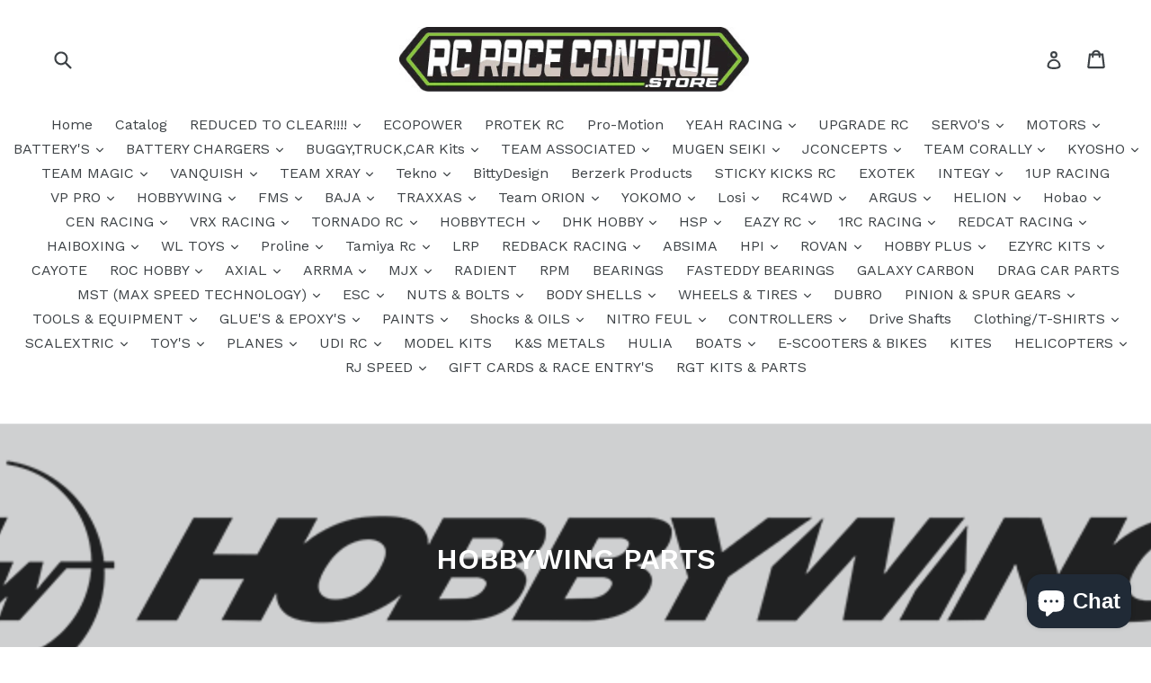

--- FILE ---
content_type: text/html; charset=utf-8
request_url: https://rcracecontrol.store/en-us/collections/hobbywing-parts
body_size: 80912
content:
<!doctype html>
<!--[if IE 9]> <html class="ie9 no-js" lang="en"> <![endif]-->
<!--[if (gt IE 9)|!(IE)]><!--> <html class="no-js" lang="en"> <!--<![endif]-->
<head>
  <meta charset="utf-8">
  <meta http-equiv="X-UA-Compatible" content="IE=edge,chrome=1">
  <meta name="viewport" content="width=device-width,initial-scale=1">
  <meta name="theme-color" content="#7796a8">
  <link rel="canonical" href="https://rcracecontrol.store/en-us/collections/hobbywing-parts">

  

  
  <title>
    HOBBYWING PARTS
    
    
    
      &ndash; RcRaceControl
    
  </title>

  
    <meta name="description" content="HOBBYWING PARTS">
  

  <!-- /snippets/social-meta-tags.liquid -->




<meta property="og:site_name" content="RcRaceControl">
<meta property="og:url" content="https://rcracecontrol.store/en-us/collections/hobbywing-parts">
<meta property="og:title" content="HOBBYWING PARTS">
<meta property="og:type" content="product.group">
<meta property="og:description" content="HOBBYWING PARTS">

<meta property="og:image" content="http://rcracecontrol.store/cdn/shop/collections/hobbywing-logo_05fc9cc0-fd0a-4bf1-b8f5-e2edbf40578d_1200x1200.png?v=1561687526">
<meta property="og:image:secure_url" content="https://rcracecontrol.store/cdn/shop/collections/hobbywing-logo_05fc9cc0-fd0a-4bf1-b8f5-e2edbf40578d_1200x1200.png?v=1561687526">


  <meta name="twitter:site" content="@dizzaracing">

<meta name="twitter:card" content="summary_large_image">
<meta name="twitter:title" content="HOBBYWING PARTS">
<meta name="twitter:description" content="HOBBYWING PARTS">


  <link href="//rcracecontrol.store/cdn/shop/t/1/assets/theme.scss.css?v=153431722559586270611703111247" rel="stylesheet" type="text/css" media="all" />
  

  <link href="//fonts.googleapis.com/css?family=Work+Sans:400,700" rel="stylesheet" type="text/css" media="all" />


  

    <link href="//fonts.googleapis.com/css?family=Work+Sans:600" rel="stylesheet" type="text/css" media="all" />
  



  <script>
    var theme = {
      strings: {
        addToCart: "Add to cart",
        soldOut: "Sold out",
        unavailable: "Unavailable",
        showMore: "Show More",
        showLess: "Show Less",
        addressError: "Error looking up that address",
        addressNoResults: "No results for that address",
        addressQueryLimit: "You have exceeded the Google API usage limit. Consider upgrading to a \u003ca href=\"https:\/\/developers.google.com\/maps\/premium\/usage-limits\"\u003ePremium Plan\u003c\/a\u003e.",
        authError: "There was a problem authenticating your Google Maps account."
      },
      moneyFormat: "${{amount}}"
    }

    document.documentElement.className = document.documentElement.className.replace('no-js', 'js');
  </script>

  <!--[if (lte IE 9) ]><script src="//rcracecontrol.store/cdn/shop/t/1/assets/match-media.min.js?v=22265819453975888031520396611" type="text/javascript"></script><![endif]-->

  

  <!--[if (gt IE 9)|!(IE)]><!--><script src="//rcracecontrol.store/cdn/shop/t/1/assets/lazysizes.js?v=68441465964607740661520396611" async="async"></script><!--<![endif]-->
  <!--[if lte IE 9]><script src="//rcracecontrol.store/cdn/shop/t/1/assets/lazysizes.min.js?874"></script><![endif]-->

  <!--[if (gt IE 9)|!(IE)]><!--><script src="//rcracecontrol.store/cdn/shop/t/1/assets/vendor.js?v=136118274122071307521520396611" defer="defer"></script><!--<![endif]-->
  <!--[if lte IE 9]><script src="//rcracecontrol.store/cdn/shop/t/1/assets/vendor.js?v=136118274122071307521520396611"></script><![endif]-->

  <!--[if (gt IE 9)|!(IE)]><!--><script src="//rcracecontrol.store/cdn/shop/t/1/assets/theme.js?v=175072609754299674291521786878" defer="defer"></script><!--<![endif]-->
  <!--[if lte IE 9]><script src="//rcracecontrol.store/cdn/shop/t/1/assets/theme.js?v=175072609754299674291521786878"></script><![endif]-->

  <script>window.performance && window.performance.mark && window.performance.mark('shopify.content_for_header.start');</script><meta name="google-site-verification" content="ekZJnTwrIBvPszu2sKHWr5l_OqYdDRdlo8jBI1fJmGE">
<meta id="shopify-digital-wallet" name="shopify-digital-wallet" content="/889552959/digital_wallets/dialog">
<meta name="shopify-checkout-api-token" content="74acd4fe848309e02fbea93343628a49">
<meta id="in-context-paypal-metadata" data-shop-id="889552959" data-venmo-supported="false" data-environment="production" data-locale="en_US" data-paypal-v4="true" data-currency="USD">
<link rel="alternate" type="application/atom+xml" title="Feed" href="/en-us/collections/hobbywing-parts.atom" />
<link rel="next" href="/en-us/collections/hobbywing-parts?page=2">
<link rel="alternate" hreflang="x-default" href="https://rcracecontrol.store/collections/hobbywing-parts">
<link rel="alternate" hreflang="en-CA" href="https://rcracecontrol.store/en-ca/collections/hobbywing-parts">
<link rel="alternate" hreflang="en-NZ" href="https://rcracecontrol.store/en-nz/collections/hobbywing-parts">
<link rel="alternate" hreflang="en-GB" href="https://rcracecontrol.store/en-gb/collections/hobbywing-parts">
<link rel="alternate" hreflang="en-US" href="https://rcracecontrol.store/en-us/collections/hobbywing-parts">
<link rel="alternate" type="application/json+oembed" href="https://rcracecontrol.store/en-us/collections/hobbywing-parts.oembed">
<script async="async" src="/checkouts/internal/preloads.js?locale=en-US"></script>
<link rel="preconnect" href="https://shop.app" crossorigin="anonymous">
<script async="async" src="https://shop.app/checkouts/internal/preloads.js?locale=en-US&shop_id=889552959" crossorigin="anonymous"></script>
<script id="apple-pay-shop-capabilities" type="application/json">{"shopId":889552959,"countryCode":"AU","currencyCode":"USD","merchantCapabilities":["supports3DS"],"merchantId":"gid:\/\/shopify\/Shop\/889552959","merchantName":"RcRaceControl","requiredBillingContactFields":["postalAddress","email","phone"],"requiredShippingContactFields":["postalAddress","email","phone"],"shippingType":"shipping","supportedNetworks":["visa","masterCard","amex","jcb"],"total":{"type":"pending","label":"RcRaceControl","amount":"1.00"},"shopifyPaymentsEnabled":true,"supportsSubscriptions":true}</script>
<script id="shopify-features" type="application/json">{"accessToken":"74acd4fe848309e02fbea93343628a49","betas":["rich-media-storefront-analytics"],"domain":"rcracecontrol.store","predictiveSearch":true,"shopId":889552959,"locale":"en"}</script>
<script>var Shopify = Shopify || {};
Shopify.shop = "rcracecontrol.myshopify.com";
Shopify.locale = "en";
Shopify.currency = {"active":"USD","rate":"0.68279004"};
Shopify.country = "US";
Shopify.theme = {"name":"Debut","id":11918868543,"schema_name":"Debut","schema_version":"2.2.1","theme_store_id":796,"role":"main"};
Shopify.theme.handle = "null";
Shopify.theme.style = {"id":null,"handle":null};
Shopify.cdnHost = "rcracecontrol.store/cdn";
Shopify.routes = Shopify.routes || {};
Shopify.routes.root = "/en-us/";</script>
<script type="module">!function(o){(o.Shopify=o.Shopify||{}).modules=!0}(window);</script>
<script>!function(o){function n(){var o=[];function n(){o.push(Array.prototype.slice.apply(arguments))}return n.q=o,n}var t=o.Shopify=o.Shopify||{};t.loadFeatures=n(),t.autoloadFeatures=n()}(window);</script>
<script>
  window.ShopifyPay = window.ShopifyPay || {};
  window.ShopifyPay.apiHost = "shop.app\/pay";
  window.ShopifyPay.redirectState = null;
</script>
<script id="shop-js-analytics" type="application/json">{"pageType":"collection"}</script>
<script defer="defer" async type="module" src="//rcracecontrol.store/cdn/shopifycloud/shop-js/modules/v2/client.init-shop-cart-sync_DtuiiIyl.en.esm.js"></script>
<script defer="defer" async type="module" src="//rcracecontrol.store/cdn/shopifycloud/shop-js/modules/v2/chunk.common_CUHEfi5Q.esm.js"></script>
<script type="module">
  await import("//rcracecontrol.store/cdn/shopifycloud/shop-js/modules/v2/client.init-shop-cart-sync_DtuiiIyl.en.esm.js");
await import("//rcracecontrol.store/cdn/shopifycloud/shop-js/modules/v2/chunk.common_CUHEfi5Q.esm.js");

  window.Shopify.SignInWithShop?.initShopCartSync?.({"fedCMEnabled":true,"windoidEnabled":true});

</script>
<script>
  window.Shopify = window.Shopify || {};
  if (!window.Shopify.featureAssets) window.Shopify.featureAssets = {};
  window.Shopify.featureAssets['shop-js'] = {"shop-cart-sync":["modules/v2/client.shop-cart-sync_DFoTY42P.en.esm.js","modules/v2/chunk.common_CUHEfi5Q.esm.js"],"init-fed-cm":["modules/v2/client.init-fed-cm_D2UNy1i2.en.esm.js","modules/v2/chunk.common_CUHEfi5Q.esm.js"],"init-shop-email-lookup-coordinator":["modules/v2/client.init-shop-email-lookup-coordinator_BQEe2rDt.en.esm.js","modules/v2/chunk.common_CUHEfi5Q.esm.js"],"shop-cash-offers":["modules/v2/client.shop-cash-offers_3CTtReFF.en.esm.js","modules/v2/chunk.common_CUHEfi5Q.esm.js","modules/v2/chunk.modal_BewljZkx.esm.js"],"shop-button":["modules/v2/client.shop-button_C6oxCjDL.en.esm.js","modules/v2/chunk.common_CUHEfi5Q.esm.js"],"init-windoid":["modules/v2/client.init-windoid_5pix8xhK.en.esm.js","modules/v2/chunk.common_CUHEfi5Q.esm.js"],"avatar":["modules/v2/client.avatar_BTnouDA3.en.esm.js"],"init-shop-cart-sync":["modules/v2/client.init-shop-cart-sync_DtuiiIyl.en.esm.js","modules/v2/chunk.common_CUHEfi5Q.esm.js"],"shop-toast-manager":["modules/v2/client.shop-toast-manager_BYv_8cH1.en.esm.js","modules/v2/chunk.common_CUHEfi5Q.esm.js"],"pay-button":["modules/v2/client.pay-button_FnF9EIkY.en.esm.js","modules/v2/chunk.common_CUHEfi5Q.esm.js"],"shop-login-button":["modules/v2/client.shop-login-button_CH1KUpOf.en.esm.js","modules/v2/chunk.common_CUHEfi5Q.esm.js","modules/v2/chunk.modal_BewljZkx.esm.js"],"init-customer-accounts-sign-up":["modules/v2/client.init-customer-accounts-sign-up_aj7QGgYS.en.esm.js","modules/v2/client.shop-login-button_CH1KUpOf.en.esm.js","modules/v2/chunk.common_CUHEfi5Q.esm.js","modules/v2/chunk.modal_BewljZkx.esm.js"],"init-shop-for-new-customer-accounts":["modules/v2/client.init-shop-for-new-customer-accounts_NbnYRf_7.en.esm.js","modules/v2/client.shop-login-button_CH1KUpOf.en.esm.js","modules/v2/chunk.common_CUHEfi5Q.esm.js","modules/v2/chunk.modal_BewljZkx.esm.js"],"init-customer-accounts":["modules/v2/client.init-customer-accounts_ppedhqCH.en.esm.js","modules/v2/client.shop-login-button_CH1KUpOf.en.esm.js","modules/v2/chunk.common_CUHEfi5Q.esm.js","modules/v2/chunk.modal_BewljZkx.esm.js"],"shop-follow-button":["modules/v2/client.shop-follow-button_CMIBBa6u.en.esm.js","modules/v2/chunk.common_CUHEfi5Q.esm.js","modules/v2/chunk.modal_BewljZkx.esm.js"],"lead-capture":["modules/v2/client.lead-capture_But0hIyf.en.esm.js","modules/v2/chunk.common_CUHEfi5Q.esm.js","modules/v2/chunk.modal_BewljZkx.esm.js"],"checkout-modal":["modules/v2/client.checkout-modal_BBxc70dQ.en.esm.js","modules/v2/chunk.common_CUHEfi5Q.esm.js","modules/v2/chunk.modal_BewljZkx.esm.js"],"shop-login":["modules/v2/client.shop-login_hM3Q17Kl.en.esm.js","modules/v2/chunk.common_CUHEfi5Q.esm.js","modules/v2/chunk.modal_BewljZkx.esm.js"],"payment-terms":["modules/v2/client.payment-terms_CAtGlQYS.en.esm.js","modules/v2/chunk.common_CUHEfi5Q.esm.js","modules/v2/chunk.modal_BewljZkx.esm.js"]};
</script>
<script>(function() {
  var isLoaded = false;
  function asyncLoad() {
    if (isLoaded) return;
    isLoaded = true;
    var urls = ["https:\/\/lay-buys.com\/js\/laybuy-advertize-element-creator.js?shop=rcracecontrol.myshopify.com","https:\/\/lay-buys.com\/js\/laybuy-advertize-element-creator.js?shop=rcracecontrol.myshopify.com","https:\/\/lay-buys.com\/js\/laybuys-advert.js?shop=rcracecontrol.myshopify.com","https:\/\/cdn-spurit.com\/shopify-apps\/discount-reminder\/common.js?shop=rcracecontrol.myshopify.com","https:\/\/cdn-spurit.com\/all-apps\/checker.js?shop=rcracecontrol.myshopify.com"];
    for (var i = 0; i < urls.length; i++) {
      var s = document.createElement('script');
      s.type = 'text/javascript';
      s.async = true;
      s.src = urls[i];
      var x = document.getElementsByTagName('script')[0];
      x.parentNode.insertBefore(s, x);
    }
  };
  if(window.attachEvent) {
    window.attachEvent('onload', asyncLoad);
  } else {
    window.addEventListener('load', asyncLoad, false);
  }
})();</script>
<script id="__st">var __st={"a":889552959,"offset":-43200,"reqid":"5d6aa1c9-b8b2-40fe-a7e3-a369f7ac64e2-1767538018","pageurl":"rcracecontrol.store\/en-us\/collections\/hobbywing-parts","u":"033a4704df7d","p":"collection","rtyp":"collection","rid":74127212607};</script>
<script>window.ShopifyPaypalV4VisibilityTracking = true;</script>
<script id="captcha-bootstrap">!function(){'use strict';const t='contact',e='account',n='new_comment',o=[[t,t],['blogs',n],['comments',n],[t,'customer']],c=[[e,'customer_login'],[e,'guest_login'],[e,'recover_customer_password'],[e,'create_customer']],r=t=>t.map((([t,e])=>`form[action*='/${t}']:not([data-nocaptcha='true']) input[name='form_type'][value='${e}']`)).join(','),a=t=>()=>t?[...document.querySelectorAll(t)].map((t=>t.form)):[];function s(){const t=[...o],e=r(t);return a(e)}const i='password',u='form_key',d=['recaptcha-v3-token','g-recaptcha-response','h-captcha-response',i],f=()=>{try{return window.sessionStorage}catch{return}},m='__shopify_v',_=t=>t.elements[u];function p(t,e,n=!1){try{const o=window.sessionStorage,c=JSON.parse(o.getItem(e)),{data:r}=function(t){const{data:e,action:n}=t;return t[m]||n?{data:e,action:n}:{data:t,action:n}}(c);for(const[e,n]of Object.entries(r))t.elements[e]&&(t.elements[e].value=n);n&&o.removeItem(e)}catch(o){console.error('form repopulation failed',{error:o})}}const l='form_type',E='cptcha';function T(t){t.dataset[E]=!0}const w=window,h=w.document,L='Shopify',v='ce_forms',y='captcha';let A=!1;((t,e)=>{const n=(g='f06e6c50-85a8-45c8-87d0-21a2b65856fe',I='https://cdn.shopify.com/shopifycloud/storefront-forms-hcaptcha/ce_storefront_forms_captcha_hcaptcha.v1.5.2.iife.js',D={infoText:'Protected by hCaptcha',privacyText:'Privacy',termsText:'Terms'},(t,e,n)=>{const o=w[L][v],c=o.bindForm;if(c)return c(t,g,e,D).then(n);var r;o.q.push([[t,g,e,D],n]),r=I,A||(h.body.append(Object.assign(h.createElement('script'),{id:'captcha-provider',async:!0,src:r})),A=!0)});var g,I,D;w[L]=w[L]||{},w[L][v]=w[L][v]||{},w[L][v].q=[],w[L][y]=w[L][y]||{},w[L][y].protect=function(t,e){n(t,void 0,e),T(t)},Object.freeze(w[L][y]),function(t,e,n,w,h,L){const[v,y,A,g]=function(t,e,n){const i=e?o:[],u=t?c:[],d=[...i,...u],f=r(d),m=r(i),_=r(d.filter((([t,e])=>n.includes(e))));return[a(f),a(m),a(_),s()]}(w,h,L),I=t=>{const e=t.target;return e instanceof HTMLFormElement?e:e&&e.form},D=t=>v().includes(t);t.addEventListener('submit',(t=>{const e=I(t);if(!e)return;const n=D(e)&&!e.dataset.hcaptchaBound&&!e.dataset.recaptchaBound,o=_(e),c=g().includes(e)&&(!o||!o.value);(n||c)&&t.preventDefault(),c&&!n&&(function(t){try{if(!f())return;!function(t){const e=f();if(!e)return;const n=_(t);if(!n)return;const o=n.value;o&&e.removeItem(o)}(t);const e=Array.from(Array(32),(()=>Math.random().toString(36)[2])).join('');!function(t,e){_(t)||t.append(Object.assign(document.createElement('input'),{type:'hidden',name:u})),t.elements[u].value=e}(t,e),function(t,e){const n=f();if(!n)return;const o=[...t.querySelectorAll(`input[type='${i}']`)].map((({name:t})=>t)),c=[...d,...o],r={};for(const[a,s]of new FormData(t).entries())c.includes(a)||(r[a]=s);n.setItem(e,JSON.stringify({[m]:1,action:t.action,data:r}))}(t,e)}catch(e){console.error('failed to persist form',e)}}(e),e.submit())}));const S=(t,e)=>{t&&!t.dataset[E]&&(n(t,e.some((e=>e===t))),T(t))};for(const o of['focusin','change'])t.addEventListener(o,(t=>{const e=I(t);D(e)&&S(e,y())}));const B=e.get('form_key'),M=e.get(l),P=B&&M;t.addEventListener('DOMContentLoaded',(()=>{const t=y();if(P)for(const e of t)e.elements[l].value===M&&p(e,B);[...new Set([...A(),...v().filter((t=>'true'===t.dataset.shopifyCaptcha))])].forEach((e=>S(e,t)))}))}(h,new URLSearchParams(w.location.search),n,t,e,['guest_login'])})(!0,!0)}();</script>
<script integrity="sha256-4kQ18oKyAcykRKYeNunJcIwy7WH5gtpwJnB7kiuLZ1E=" data-source-attribution="shopify.loadfeatures" defer="defer" src="//rcracecontrol.store/cdn/shopifycloud/storefront/assets/storefront/load_feature-a0a9edcb.js" crossorigin="anonymous"></script>
<script crossorigin="anonymous" defer="defer" src="//rcracecontrol.store/cdn/shopifycloud/storefront/assets/shopify_pay/storefront-65b4c6d7.js?v=20250812"></script>
<script data-source-attribution="shopify.dynamic_checkout.dynamic.init">var Shopify=Shopify||{};Shopify.PaymentButton=Shopify.PaymentButton||{isStorefrontPortableWallets:!0,init:function(){window.Shopify.PaymentButton.init=function(){};var t=document.createElement("script");t.src="https://rcracecontrol.store/cdn/shopifycloud/portable-wallets/latest/portable-wallets.en.js",t.type="module",document.head.appendChild(t)}};
</script>
<script data-source-attribution="shopify.dynamic_checkout.buyer_consent">
  function portableWalletsHideBuyerConsent(e){var t=document.getElementById("shopify-buyer-consent"),n=document.getElementById("shopify-subscription-policy-button");t&&n&&(t.classList.add("hidden"),t.setAttribute("aria-hidden","true"),n.removeEventListener("click",e))}function portableWalletsShowBuyerConsent(e){var t=document.getElementById("shopify-buyer-consent"),n=document.getElementById("shopify-subscription-policy-button");t&&n&&(t.classList.remove("hidden"),t.removeAttribute("aria-hidden"),n.addEventListener("click",e))}window.Shopify?.PaymentButton&&(window.Shopify.PaymentButton.hideBuyerConsent=portableWalletsHideBuyerConsent,window.Shopify.PaymentButton.showBuyerConsent=portableWalletsShowBuyerConsent);
</script>
<script data-source-attribution="shopify.dynamic_checkout.cart.bootstrap">document.addEventListener("DOMContentLoaded",(function(){function t(){return document.querySelector("shopify-accelerated-checkout-cart, shopify-accelerated-checkout")}if(t())Shopify.PaymentButton.init();else{new MutationObserver((function(e,n){t()&&(Shopify.PaymentButton.init(),n.disconnect())})).observe(document.body,{childList:!0,subtree:!0})}}));
</script>
<link id="shopify-accelerated-checkout-styles" rel="stylesheet" media="screen" href="https://rcracecontrol.store/cdn/shopifycloud/portable-wallets/latest/accelerated-checkout-backwards-compat.css" crossorigin="anonymous">
<style id="shopify-accelerated-checkout-cart">
        #shopify-buyer-consent {
  margin-top: 1em;
  display: inline-block;
  width: 100%;
}

#shopify-buyer-consent.hidden {
  display: none;
}

#shopify-subscription-policy-button {
  background: none;
  border: none;
  padding: 0;
  text-decoration: underline;
  font-size: inherit;
  cursor: pointer;
}

#shopify-subscription-policy-button::before {
  box-shadow: none;
}

      </style>

<script>window.performance && window.performance.mark && window.performance.mark('shopify.content_for_header.end');</script>
<!-- GS-Inventory Start. Do not change -->

<script class="gsinvdata">


  gsCollectionProducts = {};

  		gsCollectionProduct = {}; 
  		gsCollectionProduct['gsInventoryQty'] = 3; 
        gsCollectionProduct['productId'] = '4730190430271';
        gsCollectionProduct['imageCount'] = 3;
        
        
        
        gsCollectionProduct['gsIncoming'] =  false;    
   		gsCollectionProduct['gsInventoryContinue'] = "deny";    
  		gsCollectionProducts['hobbywing-general-led-program-card-hw30501003'] = gsCollectionProduct;

  		gsCollectionProduct = {}; 
  		gsCollectionProduct['gsInventoryQty'] = 5; 
        gsCollectionProduct['productId'] = '7565338083391';
        gsCollectionProduct['imageCount'] = 1;
        
        
        
        gsCollectionProduct['gsIncoming'] =  false;    
   		gsCollectionProduct['gsInventoryContinue'] = "continue";    
  		gsCollectionProducts['hobbywing-multifunction-lcd-program-box-pro-hw30502002'] = gsCollectionProduct;

  		gsCollectionProduct = {}; 
  		gsCollectionProduct['gsInventoryQty'] = 1; 
        gsCollectionProduct['productId'] = '7360844759103';
        gsCollectionProduct['imageCount'] = 1;
        
        
        
        gsCollectionProduct['gsIncoming'] =  false;    
   		gsCollectionProduct['gsInventoryContinue'] = "continue";    
  		gsCollectionProducts['hobbywing-ubec-8a-3s-hw86010030'] = gsCollectionProduct;

  		gsCollectionProduct = {}; 
  		gsCollectionProduct['gsInventoryQty'] = 6; 
        gsCollectionProduct['productId'] = '7288534990911';
        gsCollectionProduct['imageCount'] = 1;
        
        
        
        gsCollectionProduct['gsIncoming'] =  false;    
   		gsCollectionProduct['gsInventoryContinue'] = "continue";    
  		gsCollectionProducts['hobbywing-convertor-cable-for-jst-port-for-esc-ezrun-4278-4268-g2-3665-3652-g3-70125-hw30810007'] = gsCollectionProduct;

  		gsCollectionProduct = {}; 
  		gsCollectionProduct['gsInventoryQty'] = 6; 
        gsCollectionProduct['productId'] = '7265239203903';
        gsCollectionProduct['imageCount'] = 1;
        
        
        
        gsCollectionProduct['gsIncoming'] =  false;    
   		gsCollectionProduct['gsInventoryContinue'] = "deny";    
  		gsCollectionProducts['hobbywing-sensor-harness-for-xerun-series-200mm-hw30850102'] = gsCollectionProduct;

  		gsCollectionProduct = {}; 
  		gsCollectionProduct['gsInventoryQty'] = 7; 
        gsCollectionProduct['productId'] = '7185816191039';
        gsCollectionProduct['imageCount'] = 1;
        
        
        
        gsCollectionProduct['gsIncoming'] =  false;    
   		gsCollectionProduct['gsInventoryContinue'] = "continue";    
  		gsCollectionProducts['hobbywing-capacitor-module-non-polarity-stock-hw30840004'] = gsCollectionProduct;

  		gsCollectionProduct = {}; 
  		gsCollectionProduct['gsInventoryQty'] = 4; 
        gsCollectionProduct['productId'] = '7091779960895';
        gsCollectionProduct['imageCount'] = 1;
        
        
        
        gsCollectionProduct['gsIncoming'] =  false;    
   		gsCollectionProduct['gsInventoryContinue'] = "continue";    
  		gsCollectionProducts['hobbywing-ubec-10a-v2-car-2-6s-hw30603003'] = gsCollectionProduct;

  		gsCollectionProduct = {}; 
  		gsCollectionProduct['gsInventoryQty'] = 1; 
        gsCollectionProduct['productId'] = '6962417500223';
        gsCollectionProduct['imageCount'] = 1;
        
        
        
        gsCollectionProduct['gsIncoming'] =  false;    
   		gsCollectionProduct['gsInventoryContinue'] = "continue";    
  		gsCollectionProducts['fan-mp2510sh-6v-12000rpm-6v-0-17a-black-fits-ezrun-max10-ezrun-max10-sct-hw30860005'] = gsCollectionProduct;

  		gsCollectionProduct = {}; 
  		gsCollectionProduct['gsInventoryQty'] = 2; 
        gsCollectionProduct['productId'] = '4863622479935';
        gsCollectionProduct['imageCount'] = 1;
        
        
        
        gsCollectionProduct['gsIncoming'] =  false;    
   		gsCollectionProduct['gsInventoryContinue'] = "continue";    
  		gsCollectionProducts['hobbywing-1-8th-esc-switch-to-suit-xr8-sct-max10'] = gsCollectionProduct;

  		gsCollectionProduct = {}; 
  		gsCollectionProduct['gsInventoryQty'] = 5; 
        gsCollectionProduct['productId'] = '4583437303871';
        gsCollectionProduct['imageCount'] = 1;
        
        
        
        gsCollectionProduct['gsIncoming'] =  false;    
   		gsCollectionProduct['gsInventoryContinue'] = "continue";    
  		gsCollectionProducts['hobbywing-sensor-harness-for-xerun-series-300mm-30850103'] = gsCollectionProduct;

  		gsCollectionProduct = {}; 
  		gsCollectionProduct['gsInventoryQty'] = 1; 
        gsCollectionProduct['productId'] = '4504763564095';
        gsCollectionProduct['imageCount'] = 1;
        
        
        
        gsCollectionProduct['gsIncoming'] =  false;    
   		gsCollectionProduct['gsInventoryContinue'] = "deny";    
  		gsCollectionProducts['hobbywing-fan-25x10-10000rpm-5v-30860003'] = gsCollectionProduct;

  		gsCollectionProduct = {}; 
  		gsCollectionProduct['gsInventoryQty'] = 6; 
        gsCollectionProduct['productId'] = '4431891759167';
        gsCollectionProduct['imageCount'] = 1;
        
        
        
        gsCollectionProduct['gsIncoming'] =  false;    
   		gsCollectionProduct['gsInventoryContinue'] = "deny";    
  		gsCollectionProducts['hobbywing-wifi-express-suit-xerun-ezrun-platinum-30503000'] = gsCollectionProduct;

  		gsCollectionProduct = {}; 
  		gsCollectionProduct['gsInventoryQty'] = 2; 
        gsCollectionProduct['productId'] = '7982587805759';
        gsCollectionProduct['imageCount'] = 1;
        
        
        
        gsCollectionProduct['gsIncoming'] =  false;    
   		gsCollectionProduct['gsInventoryContinue'] = "continue";    
  		gsCollectionProducts['hobbywing-upgrade-capacitors-module-c-xerun-xd10-xerun-xr10-pro-hw30840011'] = gsCollectionProduct;

  		gsCollectionProduct = {}; 
  		gsCollectionProduct['gsInventoryQty'] = 3; 
        gsCollectionProduct['productId'] = '7982586822719';
        gsCollectionProduct['imageCount'] = 1;
        
        
        
        gsCollectionProduct['gsIncoming'] =  false;    
   		gsCollectionProduct['gsInventoryContinue'] = "continue";    
  		gsCollectionProducts['hobbywing-upgrade-capacitors-module-d-xr10-pro-g3-g2s-hw30840010'] = gsCollectionProduct;

  		gsCollectionProduct = {}; 
  		gsCollectionProduct['gsInventoryQty'] = 2; 
        gsCollectionProduct['productId'] = '7982584856639';
        gsCollectionProduct['imageCount'] = 1;
        
        
        
        gsCollectionProduct['gsIncoming'] =  false;    
   		gsCollectionProduct['gsInventoryContinue'] = "continue";    
  		gsCollectionProducts['hobbywing-std-capacitors-module-c-xerun-xd10-xerun-xr10-pro-hw30840009'] = gsCollectionProduct;

  		gsCollectionProduct = {}; 
  		gsCollectionProduct['gsInventoryQty'] = 4; 
        gsCollectionProduct['productId'] = '7982572077119';
        gsCollectionProduct['imageCount'] = 1;
        
        
        
        gsCollectionProduct['gsIncoming'] =  false;    
   		gsCollectionProduct['gsInventoryContinue'] = "continue";    
  		gsCollectionProducts['hobbywing-std-capacitors-module-b-xerun-xr10-stock-spec-g2-hw308940008'] = gsCollectionProduct;

  		gsCollectionProduct = {}; 
  		gsCollectionProduct['gsInventoryQty'] = 3; 
        gsCollectionProduct['productId'] = '7225673678911';
        gsCollectionProduct['imageCount'] = 1;
        
        
        
        gsCollectionProduct['gsIncoming'] =  false;    
   		gsCollectionProduct['gsInventoryContinue'] = "deny";    
  		gsCollectionProducts['fan-2008sh-5v-15000rpm-5v-0-135a-black-xr10-stock-spec-hw30860500'] = gsCollectionProduct;

  		gsCollectionProduct = {}; 
  		gsCollectionProduct['gsInventoryQty'] = 4; 
        gsCollectionProduct['productId'] = '7163411333183';
        gsCollectionProduct['imageCount'] = 1;
        
        
        
        gsCollectionProduct['gsIncoming'] =  false;    
   		gsCollectionProduct['gsInventoryContinue'] = "deny";    
  		gsCollectionProducts['hobbywing-combo-xr10-pro-g2s-v10-g4-17-5t-hw38020335'] = gsCollectionProduct;

  		gsCollectionProduct = {}; 
  		gsCollectionProduct['gsInventoryQty'] = 9; 
        gsCollectionProduct['productId'] = '6992625598527';
        gsCollectionProduct['imageCount'] = 1;
        
        
        
        gsCollectionProduct['gsIncoming'] =  false;    
   		gsCollectionProduct['gsInventoryContinue'] = "continue";    
  		gsCollectionProducts['fan-2510bh-6v-18000rpm-6v-0-27a-black-c-fits-xerun-xr10-pro-g2-hw30860006'] = gsCollectionProduct;

  		gsCollectionProduct = {}; 
  		gsCollectionProduct['gsInventoryQty'] = 5; 
        gsCollectionProduct['productId'] = '6970780450879';
        gsCollectionProduct['imageCount'] = 1;
        
        
        
        gsCollectionProduct['gsIncoming'] =  false;    
   		gsCollectionProduct['gsInventoryContinue'] = "continue";    
  		gsCollectionProducts['hobbywing-npc-for-xr10-pro-g2-esc-modified-stock-racing-hw30840005'] = gsCollectionProduct;

  		gsCollectionProduct = {}; 
  		gsCollectionProduct['gsInventoryQty'] = 3; 
        gsCollectionProduct['productId'] = '6963130105919';
        gsCollectionProduct['imageCount'] = 1;
        
        
        
        gsCollectionProduct['gsIncoming'] =  false;    
   		gsCollectionProduct['gsInventoryContinue'] = "continue";    
  		gsCollectionProducts['hobbywing-fan-combo-c4-1-8th-44mm-dia-x-65mm-hw86080130'] = gsCollectionProduct;

  		gsCollectionProduct = {}; 
  		gsCollectionProduct['gsInventoryQty'] = 3; 
        gsCollectionProduct['productId'] = '6963123945535';
        gsCollectionProduct['imageCount'] = 1;
        
        
        
        gsCollectionProduct['gsIncoming'] =  false;    
   		gsCollectionProduct['gsInventoryContinue'] = "continue";    
  		gsCollectionProducts['hobbywing-o2-0mm-motor-connector3-sets-hw86070030'] = gsCollectionProduct;

  		gsCollectionProduct = {}; 
  		gsCollectionProduct['gsInventoryQty'] = 3; 
        gsCollectionProduct['productId'] = '6963088064575';
        gsCollectionProduct['imageCount'] = 1;
        
        
        
        gsCollectionProduct['gsIncoming'] =  false;    
   		gsCollectionProduct['gsInventoryContinue'] = "continue";    
  		gsCollectionProducts['hobbywing-o6-0mm-motor-connector3-sets-hw86070020'] = gsCollectionProduct;

  		gsCollectionProduct = {}; 
  		gsCollectionProduct['gsInventoryQty'] = 2; 
        gsCollectionProduct['productId'] = '6963085967423';
        gsCollectionProduct['imageCount'] = 1;
        
        
        
        gsCollectionProduct['gsIncoming'] =  false;    
   		gsCollectionProduct['gsInventoryContinue'] = "continue";    
  		gsCollectionProducts['hobbywing-o4-0mm-motor-connector-3-sets-hw86070010'] = gsCollectionProduct;

  		gsCollectionProduct = {}; 
  		gsCollectionProduct['gsInventoryQty'] = 2; 
        gsCollectionProduct['productId'] = '6963084165183';
        gsCollectionProduct['imageCount'] = 1;
        
        
        
        gsCollectionProduct['gsIncoming'] =  false;    
   		gsCollectionProduct['gsInventoryContinue'] = "continue";    
  		gsCollectionProducts['hobbywing-o3-5mm-motor-connector-3-sets-hw86070000'] = gsCollectionProduct;

  		gsCollectionProduct = {}; 
  		gsCollectionProduct['gsInventoryQty'] = 2; 
        gsCollectionProduct['productId'] = '6963078266943';
        gsCollectionProduct['imageCount'] = 1;
        
        
        
        gsCollectionProduct['gsIncoming'] =  false;    
   		gsCollectionProduct['gsInventoryContinue'] = "continue";    
  		gsCollectionProducts['hobbywing-fan-3010bh-6v-11000rpm-xr8-xr8-sct-sct-p-hw30860103'] = gsCollectionProduct;

  		gsCollectionProduct = {}; 
  		gsCollectionProduct['gsInventoryQty'] = 3; 
        gsCollectionProduct['productId'] = '6962421334079';
        gsCollectionProduct['imageCount'] = 1;
        
        
        
        gsCollectionProduct['gsIncoming'] =  false;    
   		gsCollectionProduct['gsInventoryContinue'] = "continue";    
  		gsCollectionProducts['fan-2510bh-6v-18000rpm-6v-0-27a-black-b-fits-xerun-axe-v1-1-hw30860007'] = gsCollectionProduct;

  		gsCollectionProduct = {}; 
  		gsCollectionProduct['gsInventoryQty'] = 2; 
        gsCollectionProduct['productId'] = '6962392170559';
        gsCollectionProduct['imageCount'] = 1;
        
        
        
        gsCollectionProduct['gsIncoming'] =  false;    
   		gsCollectionProduct['gsInventoryContinue'] = "continue";    
  		gsCollectionProducts['hobbywing-1-10th-esc-switch-suit-ezrun-35-60a-hw30850002'] = gsCollectionProduct;

  		gsCollectionProduct = {}; 
  		gsCollectionProduct['gsInventoryQty'] = 2; 
        gsCollectionProduct['productId'] = '6962387648575';
        gsCollectionProduct['imageCount'] = 1;
        
        
        
        gsCollectionProduct['gsIncoming'] =  false;    
   		gsCollectionProduct['gsInventoryContinue'] = "continue";    
  		gsCollectionProducts['hobbywing-switch-non-waterproof-hw30850001'] = gsCollectionProduct;

  		gsCollectionProduct = {}; 
  		gsCollectionProduct['gsInventoryQty'] = 2; 
        gsCollectionProduct['productId'] = '6716247146559';
        gsCollectionProduct['imageCount'] = 1;
        
        
        
        gsCollectionProduct['gsIncoming'] =  false;    
   		gsCollectionProduct['gsInventoryContinue'] = "continue";    
  		gsCollectionProducts['hobbywing-1-10th-esc-switch-to-suit-xr10-stock-spec-hw30850009'] = gsCollectionProduct;

  		gsCollectionProduct = {}; 
  		gsCollectionProduct['gsInventoryQty'] = 3; 
        gsCollectionProduct['productId'] = '6699632459839';
        gsCollectionProduct['imageCount'] = 1;
        
        
        
        gsCollectionProduct['gsIncoming'] =  false;    
   		gsCollectionProduct['gsInventoryContinue'] = "deny";    
  		gsCollectionProducts['hobbywing-540-motor-bearing-3-175-hw30820001'] = gsCollectionProduct;

  		gsCollectionProduct = {}; 
  		gsCollectionProduct['gsInventoryQty'] = 3; 
        gsCollectionProduct['productId'] = '6594389311551';
        gsCollectionProduct['imageCount'] = 1;
        
        
        
        gsCollectionProduct['gsIncoming'] =  false;    
   		gsCollectionProduct['gsInventoryContinue'] = "continue";    
  		gsCollectionProducts['hobbywing-ota-programmer-card-box-wifi-hw30850400'] = gsCollectionProduct;

  		gsCollectionProduct = {}; 
  		gsCollectionProduct['gsInventoryQty'] = 5; 
        gsCollectionProduct['productId'] = '4772337614911';
        gsCollectionProduct['imageCount'] = 1;
        
        
        
        gsCollectionProduct['gsIncoming'] =  false;    
   		gsCollectionProduct['gsInventoryContinue'] = "continue";    
  		gsCollectionProducts['hobbywing-sensor-harness-for-xerun-series-140mm-hw30810000'] = gsCollectionProduct;

  		gsCollectionProduct = {}; 
  		gsCollectionProduct['gsInventoryQty'] = 4; 
        gsCollectionProduct['productId'] = '4689259135039';
        gsCollectionProduct['imageCount'] = 1;
        
        
        
        gsCollectionProduct['gsIncoming'] =  false;    
   		gsCollectionProduct['gsInventoryContinue'] = "continue";    
  		gsCollectionProducts['hobbywing-1-10th-esc-switch-to-suit-justock-xerun-30850003'] = gsCollectionProduct;

  		gsCollectionProduct = {}; 
  		gsCollectionProduct['gsInventoryQty'] = 4; 
        gsCollectionProduct['productId'] = '4583453392959';
        gsCollectionProduct['imageCount'] = 1;
        
        
        
        gsCollectionProduct['gsIncoming'] =  false;    
   		gsCollectionProduct['gsInventoryContinue'] = "deny";    
  		gsCollectionProducts['hobbywing-sensor-harness-for-xerun-series-80mm-30850100'] = gsCollectionProduct;

  		gsCollectionProduct = {}; 
  		gsCollectionProduct['gsInventoryQty'] = 7; 
        gsCollectionProduct['productId'] = '4583446151231';
        gsCollectionProduct['imageCount'] = 1;
        
        
        
        gsCollectionProduct['gsIncoming'] =  false;    
   		gsCollectionProduct['gsInventoryContinue'] = "deny";    
  		gsCollectionProducts['hobbywing-sensor-harness-for-xerun-series-400mm-30850104'] = gsCollectionProduct;

  		gsCollectionProduct = {}; 
  		gsCollectionProduct['gsInventoryQty'] = 3; 
        gsCollectionProduct['productId'] = '4507805810751';
        gsCollectionProduct['imageCount'] = 1;
        
        
        
        gsCollectionProduct['gsIncoming'] =  false;    
   		gsCollectionProduct['gsInventoryContinue'] = "continue";    
  		gsCollectionProducts['hobbywing-fan-mp3010sm-5v-10000rpm-clear-a-86080081'] = gsCollectionProduct;

  		gsCollectionProduct = {}; 
  		gsCollectionProduct['gsInventoryQty'] = 2; 
        gsCollectionProduct['productId'] = '4507803648063';
        gsCollectionProduct['imageCount'] = 1;
        
        
        
        gsCollectionProduct['gsIncoming'] =  false;    
   		gsCollectionProduct['gsInventoryContinue'] = "deny";    
  		gsCollectionProducts['hobbywing-fan-mp2510sh-5v-10000rpm-black-a-86080052'] = gsCollectionProduct;

  		gsCollectionProduct = {}; 
  		gsCollectionProduct['gsInventoryQty'] = 2; 
        gsCollectionProduct['productId'] = '4507795193919';
        gsCollectionProduct['imageCount'] = 1;
        
        
        
        gsCollectionProduct['gsIncoming'] =  false;    
   		gsCollectionProduct['gsInventoryContinue'] = "deny";    
  		gsCollectionProducts['hobbywing-fan-mp3010sh-5v-10000rpm-black-b-86080080'] = gsCollectionProduct;

  		gsCollectionProduct = {}; 
  		gsCollectionProduct['gsInventoryQty'] = 4; 
        gsCollectionProduct['productId'] = '4507793948735';
        gsCollectionProduct['imageCount'] = 1;
        
        
        
        gsCollectionProduct['gsIncoming'] =  false;    
   		gsCollectionProduct['gsInventoryContinue'] = "continue";    
  		gsCollectionProducts['hobbywing-fan-2510sh-5v-14000rpm-black-b-86080050'] = gsCollectionProduct;

  		gsCollectionProduct = {}; 
  		gsCollectionProduct['gsInventoryQty'] = 4; 
        gsCollectionProduct['productId'] = '4505434325055';
        gsCollectionProduct['imageCount'] = 1;
        
        
        
        gsCollectionProduct['gsIncoming'] =  false;    
   		gsCollectionProduct['gsInventoryContinue'] = "continue";    
  		gsCollectionProducts['hobbywing-fan-mp2510sh-12v-14000rpm-black-a-86080051'] = gsCollectionProduct;

  		gsCollectionProduct = {}; 
  		gsCollectionProduct['gsInventoryQty'] = 2; 
        gsCollectionProduct['productId'] = '4505414828095';
        gsCollectionProduct['imageCount'] = 1;
        
        
        
        gsCollectionProduct['gsIncoming'] =  false;    
   		gsCollectionProduct['gsInventoryContinue'] = "deny";    
  		gsCollectionProducts['hobbywing-fan-5010sh-5v-5300rpm-black-c-86080170'] = gsCollectionProduct;

  		gsCollectionProduct = {}; 
  		gsCollectionProduct['gsInventoryQty'] = 2; 
        gsCollectionProduct['productId'] = '4504772902975';
        gsCollectionProduct['imageCount'] = 1;
        
        
        
        gsCollectionProduct['gsIncoming'] =  false;    
   		gsCollectionProduct['gsInventoryContinue'] = "deny";    
  		gsCollectionProducts['hobbywing-fan-2507sh-5v-10000rpm-black-b-86080011'] = gsCollectionProduct;

  		gsCollectionProduct = {}; 
  		gsCollectionProduct['gsInventoryQty'] = 5; 
        gsCollectionProduct['productId'] = '4504770838591';
        gsCollectionProduct['imageCount'] = 1;
        
        
        
        gsCollectionProduct['gsIncoming'] =  false;    
   		gsCollectionProduct['gsInventoryContinue'] = "continue";    
  		gsCollectionProducts['hobbywing-fan-30860400'] = gsCollectionProduct;

  		gsCollectionProduct = {}; 
  		gsCollectionProduct['gsInventoryQty'] = 3; 
        gsCollectionProduct['productId'] = '4504769298495';
        gsCollectionProduct['imageCount'] = 1;
        
        
        
        gsCollectionProduct['gsIncoming'] =  false;    
   		gsCollectionProduct['gsInventoryContinue'] = "deny";    
  		gsCollectionProducts['hobbywing-fan-mp4010sh-6v-10000rpm-6v-black-c-30860300'] = gsCollectionProduct;

  		gsCollectionProduct = {}; 
  		gsCollectionProduct['gsInventoryQty'] = 3; 
        gsCollectionProduct['productId'] = '4504765268031';
        gsCollectionProduct['imageCount'] = 1;
        
        
        
        gsCollectionProduct['gsIncoming'] =  false;    
   		gsCollectionProduct['gsInventoryContinue'] = "continue";    
  		gsCollectionProducts['hobbywing-fan-wp3510sh-10500rpm-5v-black-a-30860200'] = gsCollectionProduct;

  		gsCollectionProduct = {}; 
  		gsCollectionProduct['gsInventoryQty'] = 3; 
        gsCollectionProduct['productId'] = '4504762056767';
        gsCollectionProduct['imageCount'] = 1;
        
        
        
        gsCollectionProduct['gsIncoming'] =  false;    
   		gsCollectionProduct['gsInventoryContinue'] = "deny";    
  		gsCollectionProducts['hobbywing-fan-2510bh-10000rpm-5v-0-10a-black-a-30860001'] = gsCollectionProduct;

  		gsCollectionProduct = {}; 
  		gsCollectionProduct['gsInventoryQty'] = 4; 
        gsCollectionProduct['productId'] = '4500058636351';
        gsCollectionProduct['imageCount'] = 1;
        
        
        
        gsCollectionProduct['gsIncoming'] =  false;    
   		gsCollectionProduct['gsInventoryContinue'] = "continue";    
  		gsCollectionProducts['hobbywing-std-capacitor-module-d-86030030'] = gsCollectionProduct;

  		gsCollectionProduct = {}; 
  		gsCollectionProduct['gsInventoryQty'] = 5; 
        gsCollectionProduct['productId'] = '4499342098495';
        gsCollectionProduct['imageCount'] = 1;
        
        
        
        gsCollectionProduct['gsIncoming'] =  false;    
   		gsCollectionProduct['gsInventoryContinue'] = "deny";    
  		gsCollectionProducts['hobbywing-upgrade-capacitor-module-a'] = gsCollectionProduct;

  		gsCollectionProduct = {}; 
  		gsCollectionProduct['gsInventoryQty'] = 4; 
        gsCollectionProduct['productId'] = '4498471911487';
        gsCollectionProduct['imageCount'] = 1;
        
        
        
        gsCollectionProduct['gsIncoming'] =  false;    
   		gsCollectionProduct['gsInventoryContinue'] = "continue";    
  		gsCollectionProducts['hobbywing-std-capacitor-module-set-e-30840000'] = gsCollectionProduct;
                              
  </script>

<script async type="text/javascript" src="https://gravity-apps.com/showinventory/js/shopify/gsinventory6708.js?v=gsa481373ce4d5516d68d21338723dad0f"></script>
<!-- GS-Inventory End. Do not change  -->
<script src="https://cdn.shopify.com/extensions/019ace71-bce4-7164-b99c-7d5daaf5da9c/preorderfrontend-173/assets/globo.preorder.min.js" type="text/javascript" defer="defer"></script>
<script src="https://cdn.shopify.com/extensions/7bc9bb47-adfa-4267-963e-cadee5096caf/inbox-1252/assets/inbox-chat-loader.js" type="text/javascript" defer="defer"></script>
<link href="https://monorail-edge.shopifysvc.com" rel="dns-prefetch">
<script>(function(){if ("sendBeacon" in navigator && "performance" in window) {try {var session_token_from_headers = performance.getEntriesByType('navigation')[0].serverTiming.find(x => x.name == '_s').description;} catch {var session_token_from_headers = undefined;}var session_cookie_matches = document.cookie.match(/_shopify_s=([^;]*)/);var session_token_from_cookie = session_cookie_matches && session_cookie_matches.length === 2 ? session_cookie_matches[1] : "";var session_token = session_token_from_headers || session_token_from_cookie || "";function handle_abandonment_event(e) {var entries = performance.getEntries().filter(function(entry) {return /monorail-edge.shopifysvc.com/.test(entry.name);});if (!window.abandonment_tracked && entries.length === 0) {window.abandonment_tracked = true;var currentMs = Date.now();var navigation_start = performance.timing.navigationStart;var payload = {shop_id: 889552959,url: window.location.href,navigation_start,duration: currentMs - navigation_start,session_token,page_type: "collection"};window.navigator.sendBeacon("https://monorail-edge.shopifysvc.com/v1/produce", JSON.stringify({schema_id: "online_store_buyer_site_abandonment/1.1",payload: payload,metadata: {event_created_at_ms: currentMs,event_sent_at_ms: currentMs}}));}}window.addEventListener('pagehide', handle_abandonment_event);}}());</script>
<script id="web-pixels-manager-setup">(function e(e,d,r,n,o){if(void 0===o&&(o={}),!Boolean(null===(a=null===(i=window.Shopify)||void 0===i?void 0:i.analytics)||void 0===a?void 0:a.replayQueue)){var i,a;window.Shopify=window.Shopify||{};var t=window.Shopify;t.analytics=t.analytics||{};var s=t.analytics;s.replayQueue=[],s.publish=function(e,d,r){return s.replayQueue.push([e,d,r]),!0};try{self.performance.mark("wpm:start")}catch(e){}var l=function(){var e={modern:/Edge?\/(1{2}[4-9]|1[2-9]\d|[2-9]\d{2}|\d{4,})\.\d+(\.\d+|)|Firefox\/(1{2}[4-9]|1[2-9]\d|[2-9]\d{2}|\d{4,})\.\d+(\.\d+|)|Chrom(ium|e)\/(9{2}|\d{3,})\.\d+(\.\d+|)|(Maci|X1{2}).+ Version\/(15\.\d+|(1[6-9]|[2-9]\d|\d{3,})\.\d+)([,.]\d+|)( \(\w+\)|)( Mobile\/\w+|) Safari\/|Chrome.+OPR\/(9{2}|\d{3,})\.\d+\.\d+|(CPU[ +]OS|iPhone[ +]OS|CPU[ +]iPhone|CPU IPhone OS|CPU iPad OS)[ +]+(15[._]\d+|(1[6-9]|[2-9]\d|\d{3,})[._]\d+)([._]\d+|)|Android:?[ /-](13[3-9]|1[4-9]\d|[2-9]\d{2}|\d{4,})(\.\d+|)(\.\d+|)|Android.+Firefox\/(13[5-9]|1[4-9]\d|[2-9]\d{2}|\d{4,})\.\d+(\.\d+|)|Android.+Chrom(ium|e)\/(13[3-9]|1[4-9]\d|[2-9]\d{2}|\d{4,})\.\d+(\.\d+|)|SamsungBrowser\/([2-9]\d|\d{3,})\.\d+/,legacy:/Edge?\/(1[6-9]|[2-9]\d|\d{3,})\.\d+(\.\d+|)|Firefox\/(5[4-9]|[6-9]\d|\d{3,})\.\d+(\.\d+|)|Chrom(ium|e)\/(5[1-9]|[6-9]\d|\d{3,})\.\d+(\.\d+|)([\d.]+$|.*Safari\/(?![\d.]+ Edge\/[\d.]+$))|(Maci|X1{2}).+ Version\/(10\.\d+|(1[1-9]|[2-9]\d|\d{3,})\.\d+)([,.]\d+|)( \(\w+\)|)( Mobile\/\w+|) Safari\/|Chrome.+OPR\/(3[89]|[4-9]\d|\d{3,})\.\d+\.\d+|(CPU[ +]OS|iPhone[ +]OS|CPU[ +]iPhone|CPU IPhone OS|CPU iPad OS)[ +]+(10[._]\d+|(1[1-9]|[2-9]\d|\d{3,})[._]\d+)([._]\d+|)|Android:?[ /-](13[3-9]|1[4-9]\d|[2-9]\d{2}|\d{4,})(\.\d+|)(\.\d+|)|Mobile Safari.+OPR\/([89]\d|\d{3,})\.\d+\.\d+|Android.+Firefox\/(13[5-9]|1[4-9]\d|[2-9]\d{2}|\d{4,})\.\d+(\.\d+|)|Android.+Chrom(ium|e)\/(13[3-9]|1[4-9]\d|[2-9]\d{2}|\d{4,})\.\d+(\.\d+|)|Android.+(UC? ?Browser|UCWEB|U3)[ /]?(15\.([5-9]|\d{2,})|(1[6-9]|[2-9]\d|\d{3,})\.\d+)\.\d+|SamsungBrowser\/(5\.\d+|([6-9]|\d{2,})\.\d+)|Android.+MQ{2}Browser\/(14(\.(9|\d{2,})|)|(1[5-9]|[2-9]\d|\d{3,})(\.\d+|))(\.\d+|)|K[Aa][Ii]OS\/(3\.\d+|([4-9]|\d{2,})\.\d+)(\.\d+|)/},d=e.modern,r=e.legacy,n=navigator.userAgent;return n.match(d)?"modern":n.match(r)?"legacy":"unknown"}(),u="modern"===l?"modern":"legacy",c=(null!=n?n:{modern:"",legacy:""})[u],f=function(e){return[e.baseUrl,"/wpm","/b",e.hashVersion,"modern"===e.buildTarget?"m":"l",".js"].join("")}({baseUrl:d,hashVersion:r,buildTarget:u}),m=function(e){var d=e.version,r=e.bundleTarget,n=e.surface,o=e.pageUrl,i=e.monorailEndpoint;return{emit:function(e){var a=e.status,t=e.errorMsg,s=(new Date).getTime(),l=JSON.stringify({metadata:{event_sent_at_ms:s},events:[{schema_id:"web_pixels_manager_load/3.1",payload:{version:d,bundle_target:r,page_url:o,status:a,surface:n,error_msg:t},metadata:{event_created_at_ms:s}}]});if(!i)return console&&console.warn&&console.warn("[Web Pixels Manager] No Monorail endpoint provided, skipping logging."),!1;try{return self.navigator.sendBeacon.bind(self.navigator)(i,l)}catch(e){}var u=new XMLHttpRequest;try{return u.open("POST",i,!0),u.setRequestHeader("Content-Type","text/plain"),u.send(l),!0}catch(e){return console&&console.warn&&console.warn("[Web Pixels Manager] Got an unhandled error while logging to Monorail."),!1}}}}({version:r,bundleTarget:l,surface:e.surface,pageUrl:self.location.href,monorailEndpoint:e.monorailEndpoint});try{o.browserTarget=l,function(e){var d=e.src,r=e.async,n=void 0===r||r,o=e.onload,i=e.onerror,a=e.sri,t=e.scriptDataAttributes,s=void 0===t?{}:t,l=document.createElement("script"),u=document.querySelector("head"),c=document.querySelector("body");if(l.async=n,l.src=d,a&&(l.integrity=a,l.crossOrigin="anonymous"),s)for(var f in s)if(Object.prototype.hasOwnProperty.call(s,f))try{l.dataset[f]=s[f]}catch(e){}if(o&&l.addEventListener("load",o),i&&l.addEventListener("error",i),u)u.appendChild(l);else{if(!c)throw new Error("Did not find a head or body element to append the script");c.appendChild(l)}}({src:f,async:!0,onload:function(){if(!function(){var e,d;return Boolean(null===(d=null===(e=window.Shopify)||void 0===e?void 0:e.analytics)||void 0===d?void 0:d.initialized)}()){var d=window.webPixelsManager.init(e)||void 0;if(d){var r=window.Shopify.analytics;r.replayQueue.forEach((function(e){var r=e[0],n=e[1],o=e[2];d.publishCustomEvent(r,n,o)})),r.replayQueue=[],r.publish=d.publishCustomEvent,r.visitor=d.visitor,r.initialized=!0}}},onerror:function(){return m.emit({status:"failed",errorMsg:"".concat(f," has failed to load")})},sri:function(e){var d=/^sha384-[A-Za-z0-9+/=]+$/;return"string"==typeof e&&d.test(e)}(c)?c:"",scriptDataAttributes:o}),m.emit({status:"loading"})}catch(e){m.emit({status:"failed",errorMsg:(null==e?void 0:e.message)||"Unknown error"})}}})({shopId: 889552959,storefrontBaseUrl: "https://rcracecontrol.store",extensionsBaseUrl: "https://extensions.shopifycdn.com/cdn/shopifycloud/web-pixels-manager",monorailEndpoint: "https://monorail-edge.shopifysvc.com/unstable/produce_batch",surface: "storefront-renderer",enabledBetaFlags: ["2dca8a86","a0d5f9d2"],webPixelsConfigList: [{"id":"413794367","configuration":"{\"config\":\"{\\\"pixel_id\\\":\\\"GT-TBBG76N\\\",\\\"target_country\\\":\\\"AU\\\",\\\"gtag_events\\\":[{\\\"type\\\":\\\"purchase\\\",\\\"action_label\\\":\\\"MC-M1PELCDFVT\\\"},{\\\"type\\\":\\\"page_view\\\",\\\"action_label\\\":\\\"MC-M1PELCDFVT\\\"},{\\\"type\\\":\\\"view_item\\\",\\\"action_label\\\":\\\"MC-M1PELCDFVT\\\"}],\\\"enable_monitoring_mode\\\":false}\"}","eventPayloadVersion":"v1","runtimeContext":"OPEN","scriptVersion":"b2a88bafab3e21179ed38636efcd8a93","type":"APP","apiClientId":1780363,"privacyPurposes":[],"dataSharingAdjustments":{"protectedCustomerApprovalScopes":["read_customer_address","read_customer_email","read_customer_name","read_customer_personal_data","read_customer_phone"]}},{"id":"177307711","configuration":"{\"pixel_id\":\"162670231075133\",\"pixel_type\":\"facebook_pixel\",\"metaapp_system_user_token\":\"-\"}","eventPayloadVersion":"v1","runtimeContext":"OPEN","scriptVersion":"ca16bc87fe92b6042fbaa3acc2fbdaa6","type":"APP","apiClientId":2329312,"privacyPurposes":["ANALYTICS","MARKETING","SALE_OF_DATA"],"dataSharingAdjustments":{"protectedCustomerApprovalScopes":["read_customer_address","read_customer_email","read_customer_name","read_customer_personal_data","read_customer_phone"]}},{"id":"shopify-app-pixel","configuration":"{}","eventPayloadVersion":"v1","runtimeContext":"STRICT","scriptVersion":"0450","apiClientId":"shopify-pixel","type":"APP","privacyPurposes":["ANALYTICS","MARKETING"]},{"id":"shopify-custom-pixel","eventPayloadVersion":"v1","runtimeContext":"LAX","scriptVersion":"0450","apiClientId":"shopify-pixel","type":"CUSTOM","privacyPurposes":["ANALYTICS","MARKETING"]}],isMerchantRequest: false,initData: {"shop":{"name":"RcRaceControl","paymentSettings":{"currencyCode":"AUD"},"myshopifyDomain":"rcracecontrol.myshopify.com","countryCode":"AU","storefrontUrl":"https:\/\/rcracecontrol.store\/en-us"},"customer":null,"cart":null,"checkout":null,"productVariants":[],"purchasingCompany":null},},"https://rcracecontrol.store/cdn","da62cc92w68dfea28pcf9825a4m392e00d0",{"modern":"","legacy":""},{"shopId":"889552959","storefrontBaseUrl":"https:\/\/rcracecontrol.store","extensionBaseUrl":"https:\/\/extensions.shopifycdn.com\/cdn\/shopifycloud\/web-pixels-manager","surface":"storefront-renderer","enabledBetaFlags":"[\"2dca8a86\", \"a0d5f9d2\"]","isMerchantRequest":"false","hashVersion":"da62cc92w68dfea28pcf9825a4m392e00d0","publish":"custom","events":"[[\"page_viewed\",{}],[\"collection_viewed\",{\"collection\":{\"id\":\"74127212607\",\"title\":\"HOBBYWING PARTS\",\"productVariants\":[{\"price\":{\"amount\":14.0,\"currencyCode\":\"USD\"},\"product\":{\"title\":\"HOBBYWING General LED Program Card  #HW30501003\",\"vendor\":\"HOBBYWING\",\"id\":\"4730190430271\",\"untranslatedTitle\":\"HOBBYWING General LED Program Card  #HW30501003\",\"url\":\"\/en-us\/products\/hobbywing-general-led-program-card-hw30501003\",\"type\":\"HOBBYWING General LED Program Card #HW30501003\"},\"id\":\"32837964005439\",\"image\":{\"src\":\"\/\/rcracecontrol.store\/cdn\/shop\/products\/hw30501003.jpg?v=1596539070\"},\"sku\":\"HW30501003\",\"title\":\"Default Title\",\"untranslatedTitle\":\"Default Title\"},{\"price\":{\"amount\":61.0,\"currencyCode\":\"USD\"},\"product\":{\"title\":\"HOBBYWING MULTIFUNCTION LCD PROGRAM BOX-Pro #HW30502002\",\"vendor\":\"HOBBYWING\",\"id\":\"7565338083391\",\"untranslatedTitle\":\"HOBBYWING MULTIFUNCTION LCD PROGRAM BOX-Pro #HW30502002\",\"url\":\"\/en-us\/products\/hobbywing-multifunction-lcd-program-box-pro-hw30502002\",\"type\":\"ESC PROGRAM CARD\"},\"id\":\"41117452337215\",\"image\":{\"src\":\"\/\/rcracecontrol.store\/cdn\/shop\/files\/HW30502002.jpg?v=1722388326\"},\"sku\":\"HW30502002\",\"title\":\"Default Title\",\"untranslatedTitle\":\"Default Title\"},{\"price\":{\"amount\":27.0,\"currencyCode\":\"USD\"},\"product\":{\"title\":\"HOBBYWING UBEC-8A-3S #HW86010030\",\"vendor\":\"HOBBYWING\",\"id\":\"7360844759103\",\"untranslatedTitle\":\"HOBBYWING UBEC-8A-3S #HW86010030\",\"url\":\"\/en-us\/products\/hobbywing-ubec-8a-3s-hw86010030\",\"type\":\"UBEC\"},\"id\":\"40639758303295\",\"image\":{\"src\":\"\/\/rcracecontrol.store\/cdn\/shop\/files\/HW86010030.jpg?v=1712643956\"},\"sku\":\"HW86010030\",\"title\":\"Default Title\",\"untranslatedTitle\":\"Default Title\"},{\"price\":{\"amount\":8.0,\"currencyCode\":\"USD\"},\"product\":{\"title\":\"HOBBYWING Convertor Cable for JST Port For ESC Ezrun 4278\/4268 G2 3665\/3652 G3 70125 #HW30810007\",\"vendor\":\"HOBBYWING\",\"id\":\"7288534990911\",\"untranslatedTitle\":\"HOBBYWING Convertor Cable for JST Port For ESC Ezrun 4278\/4268 G2 3665\/3652 G3 70125 #HW30810007\",\"url\":\"\/en-us\/products\/hobbywing-convertor-cable-for-jst-port-for-esc-ezrun-4278-4268-g2-3665-3652-g3-70125-hw30810007\",\"type\":\"SENSOR LEAD\"},\"id\":\"40397391659071\",\"image\":{\"src\":\"\/\/rcracecontrol.store\/cdn\/shop\/files\/HW30810007.jpg?v=1705982038\"},\"sku\":\"HW30810007\",\"title\":\"Default Title\",\"untranslatedTitle\":\"Default Title\"},{\"price\":{\"amount\":7.0,\"currencyCode\":\"USD\"},\"product\":{\"title\":\"HOBBYWING Sensor Harness for Xerun Series 200mm #HW30850102\",\"vendor\":\"HOBBYWING\",\"id\":\"7265239203903\",\"untranslatedTitle\":\"HOBBYWING Sensor Harness for Xerun Series 200mm #HW30850102\",\"url\":\"\/en-us\/products\/hobbywing-sensor-harness-for-xerun-series-200mm-hw30850102\",\"type\":\"SENSOR WIRE\"},\"id\":\"40303822012479\",\"image\":{\"src\":\"\/\/rcracecontrol.store\/cdn\/shop\/files\/HW30850102.jpg?v=1701913973\"},\"sku\":\"HW30850102\",\"title\":\"Default Title\",\"untranslatedTitle\":\"Default Title\"},{\"price\":{\"amount\":21.0,\"currencyCode\":\"USD\"},\"product\":{\"title\":\"HOBBYWING Capacitor Module-Non Polarity-Stock #HW30840004\",\"vendor\":\"HOBBYWING\",\"id\":\"7185816191039\",\"untranslatedTitle\":\"HOBBYWING Capacitor Module-Non Polarity-Stock #HW30840004\",\"url\":\"\/en-us\/products\/hobbywing-capacitor-module-non-polarity-stock-hw30840004\",\"type\":\"CAPACITOR\"},\"id\":\"40094713348159\",\"image\":{\"src\":\"\/\/rcracecontrol.store\/cdn\/shop\/files\/HW30840004.jpg?v=1683679996\"},\"sku\":\"HW30840004\",\"title\":\"Default Title\",\"untranslatedTitle\":\"Default Title\"},{\"price\":{\"amount\":34.0,\"currencyCode\":\"USD\"},\"product\":{\"title\":\"HOBBYWING UBEC-10A-V2-Car 2-6S #HW30603003\",\"vendor\":\"HOBBYWING\",\"id\":\"7091779960895\",\"untranslatedTitle\":\"HOBBYWING UBEC-10A-V2-Car 2-6S #HW30603003\",\"url\":\"\/en-us\/products\/hobbywing-ubec-10a-v2-car-2-6s-hw30603003\",\"type\":\"BEC\"},\"id\":\"39922675580991\",\"image\":{\"src\":\"\/\/rcracecontrol.store\/cdn\/shop\/files\/hobbywing-bec-10a-v2-car-hw30603003-pic1_0018.jpg?v=1684888497\"},\"sku\":\"HW30603003\",\"title\":\"Default Title\",\"untranslatedTitle\":\"Default Title\"},{\"price\":{\"amount\":11.0,\"currencyCode\":\"USD\"},\"product\":{\"title\":\"FAN-MP2510SH-6V-12000RPM@6V-0.17A-BLACK (FITS EZRUN MAX10,EZRUN MAX10-SCT) #HW30860005\",\"vendor\":\"HOBBYWING\",\"id\":\"6962417500223\",\"untranslatedTitle\":\"FAN-MP2510SH-6V-12000RPM@6V-0.17A-BLACK (FITS EZRUN MAX10,EZRUN MAX10-SCT) #HW30860005\",\"url\":\"\/en-us\/products\/fan-mp2510sh-6v-12000rpm-6v-0-17a-black-fits-ezrun-max10-ezrun-max10-sct-hw30860005\",\"type\":\"Remote Control Cars \u0026 Trucks\"},\"id\":\"39707776254015\",\"image\":{\"src\":\"\/\/rcracecontrol.store\/cdn\/shop\/products\/HW30860005.jpg?v=1656396727\"},\"sku\":\"HW30860005\",\"title\":\"Default Title\",\"untranslatedTitle\":\"Default Title\"},{\"price\":{\"amount\":23.0,\"currencyCode\":\"USD\"},\"product\":{\"title\":\"HOBBYWING 1\/8th ESC switch to suit XR8-SCT, Max10 #HW30850008\",\"vendor\":\"HOBBYWING\",\"id\":\"4863622479935\",\"untranslatedTitle\":\"HOBBYWING 1\/8th ESC switch to suit XR8-SCT, Max10 #HW30850008\",\"url\":\"\/en-us\/products\/hobbywing-1-8th-esc-switch-to-suit-xr8-sct-max10\",\"type\":\"HOBBYWING 1\/8th ESC switch to suit XR8-SCT, Max10\"},\"id\":\"33232836198463\",\"image\":{\"src\":\"\/\/rcracecontrol.store\/cdn\/shop\/products\/download_39.jpg?v=1606262196\"},\"sku\":\"HW30850008\",\"title\":\"Default Title\",\"untranslatedTitle\":\"Default Title\"},{\"price\":{\"amount\":6.0,\"currencyCode\":\"USD\"},\"product\":{\"title\":\"HOBBYWING Sensor Harness for Xerun Series 300mm #30850103\",\"vendor\":\"HOBBYWING\",\"id\":\"4583437303871\",\"untranslatedTitle\":\"HOBBYWING Sensor Harness for Xerun Series 300mm #30850103\",\"url\":\"\/en-us\/products\/hobbywing-sensor-harness-for-xerun-series-300mm-30850103\",\"type\":\"HOBBYWING Sensor Harness for Xerun Series 300mm #30850103\"},\"id\":\"32212918730815\",\"image\":{\"src\":\"\/\/rcracecontrol.store\/cdn\/shop\/products\/hw30850103_hw30850103-hobbywing-sensor-harness-300mm-for-xerun-brushless-motor.jpg?v=1588119749\"},\"sku\":\"HW30850103\",\"title\":\"Default Title\",\"untranslatedTitle\":\"Default Title\"},{\"price\":{\"amount\":10.0,\"currencyCode\":\"USD\"},\"product\":{\"title\":\"HOBBYWING Fan 25X10 10000RPM@5v #30860003\",\"vendor\":\"HOBBYWING\",\"id\":\"4504763564095\",\"untranslatedTitle\":\"HOBBYWING Fan 25X10 10000RPM@5v #30860003\",\"url\":\"\/en-us\/products\/hobbywing-fan-25x10-10000rpm-5v-30860003\",\"type\":\"HOBBYWING Fan 25X10 10000RPM@5v #30860003\"},\"id\":\"31886965178431\",\"image\":{\"src\":\"\/\/rcracecontrol.store\/cdn\/shop\/products\/s-l400_2.jpg?v=1583371627\"},\"sku\":\"HW30860003\",\"title\":\"Default Title\",\"untranslatedTitle\":\"Default Title\"},{\"price\":{\"amount\":61.0,\"currencyCode\":\"USD\"},\"product\":{\"title\":\"HOBBYWING Wifi Express suit Xerun\/Ezrun\/Platinum #30503000\",\"vendor\":\"HOBBYWING\",\"id\":\"4431891759167\",\"untranslatedTitle\":\"HOBBYWING Wifi Express suit Xerun\/Ezrun\/Platinum #30503000\",\"url\":\"\/en-us\/products\/hobbywing-wifi-express-suit-xerun-ezrun-platinum-30503000\",\"type\":\"HOBBYWING Wifi Express suit Xerun\/Ezrun\/Platinum #30503000\"},\"id\":\"31501073350719\",\"image\":{\"src\":\"\/\/rcracecontrol.store\/cdn\/shop\/products\/20191116_101229_e0f4d4c9-4486-42a3-a415-a491468476d2.jpg?v=1576649164\"},\"sku\":\"HW30503000\",\"title\":\"Default Title\",\"untranslatedTitle\":\"Default Title\"},{\"price\":{\"amount\":13.0,\"currencyCode\":\"USD\"},\"product\":{\"title\":\"HOBBYWING UPGRADE-CAPACITORS MODULE-C XERUN XD10,XERUN XR10 PRO #HW30840011\",\"vendor\":\"HOBBYWING\",\"id\":\"7982587805759\",\"untranslatedTitle\":\"HOBBYWING UPGRADE-CAPACITORS MODULE-C XERUN XD10,XERUN XR10 PRO #HW30840011\",\"url\":\"\/en-us\/products\/hobbywing-upgrade-capacitors-module-c-xerun-xd10-xerun-xr10-pro-hw30840011\",\"type\":\"CAPACITOR\"},\"id\":\"42628046094399\",\"image\":{\"src\":\"\/\/rcracecontrol.store\/cdn\/shop\/files\/HW30840011.jpg?v=1764140443\"},\"sku\":\"HW30840011\",\"title\":\"Default Title\",\"untranslatedTitle\":\"Default Title\"},{\"price\":{\"amount\":13.0,\"currencyCode\":\"USD\"},\"product\":{\"title\":\"HOBBYWING UPGRADE CAPACITORS MODULE D (XR10 PRO G3\/G2S) #HW30840010\",\"vendor\":\"HOBBYWING\",\"id\":\"7982586822719\",\"untranslatedTitle\":\"HOBBYWING UPGRADE CAPACITORS MODULE D (XR10 PRO G3\/G2S) #HW30840010\",\"url\":\"\/en-us\/products\/hobbywing-upgrade-capacitors-module-d-xr10-pro-g3-g2s-hw30840010\",\"type\":\"CAPICITOR\"},\"id\":\"42628030693439\",\"image\":{\"src\":\"\/\/rcracecontrol.store\/cdn\/shop\/files\/HW30840010.jpg?v=1764140002\"},\"sku\":\"HW30840010\",\"title\":\"Default Title\",\"untranslatedTitle\":\"Default Title\"},{\"price\":{\"amount\":11.0,\"currencyCode\":\"USD\"},\"product\":{\"title\":\"HOBBYWING STD-CAPACITORS MODULE-C XERUN XD10,XERUN XR10 PRO #HW30840009\",\"vendor\":\"HOBBYWING\",\"id\":\"7982584856639\",\"untranslatedTitle\":\"HOBBYWING STD-CAPACITORS MODULE-C XERUN XD10,XERUN XR10 PRO #HW30840009\",\"url\":\"\/en-us\/products\/hobbywing-std-capacitors-module-c-xerun-xd10-xerun-xr10-pro-hw30840009\",\"type\":\"CAPACITOR\"},\"id\":\"42628007067711\",\"image\":{\"src\":\"\/\/rcracecontrol.store\/cdn\/shop\/files\/HW30840009.jpg?v=1764139612\"},\"sku\":\"HW30840009\",\"title\":\"Default Title\",\"untranslatedTitle\":\"Default Title\"},{\"price\":{\"amount\":11.0,\"currencyCode\":\"USD\"},\"product\":{\"title\":\"HOBBYWING STD-CAPACITORS MODULE-B XERUN XR10 Stock Spec G2 #HW308940008\",\"vendor\":\"HOBBYWING\",\"id\":\"7982572077119\",\"untranslatedTitle\":\"HOBBYWING STD-CAPACITORS MODULE-B XERUN XR10 Stock Spec G2 #HW308940008\",\"url\":\"\/en-us\/products\/hobbywing-std-capacitors-module-b-xerun-xr10-stock-spec-g2-hw308940008\",\"type\":\"CAPACITOR\"},\"id\":\"42627829858367\",\"image\":{\"src\":\"\/\/rcracecontrol.store\/cdn\/shop\/files\/HW30840008.jpg?v=1764136556\"},\"sku\":\"HW30840008\",\"title\":\"Default Title\",\"untranslatedTitle\":\"Default Title\"},{\"price\":{\"amount\":16.0,\"currencyCode\":\"USD\"},\"product\":{\"title\":\"FAN-2008SH-5V-15000RPM@5V-0.135A-BLACK (XR10 STOCK SPEC) #HW30860500\",\"vendor\":\"HOBBYWING\",\"id\":\"7225673678911\",\"untranslatedTitle\":\"FAN-2008SH-5V-15000RPM@5V-0.135A-BLACK (XR10 STOCK SPEC) #HW30860500\",\"url\":\"\/en-us\/products\/fan-2008sh-5v-15000rpm-5v-0-135a-black-xr10-stock-spec-hw30860500\",\"type\":\"ESC FAN\"},\"id\":\"40203916476479\",\"image\":{\"src\":\"\/\/rcracecontrol.store\/cdn\/shop\/files\/HW30860500.jpg?v=1696569597\"},\"sku\":\"HW30860500\",\"title\":\"Default Title\",\"untranslatedTitle\":\"Default Title\"},{\"price\":{\"amount\":270.0,\"currencyCode\":\"USD\"},\"product\":{\"title\":\"HOBBYWING COMBO-XR10 Pro G2S \u0026 V10-G4-17.5T #HW38020335\",\"vendor\":\"HOBBYWING\",\"id\":\"7163411333183\",\"untranslatedTitle\":\"HOBBYWING COMBO-XR10 Pro G2S \u0026 V10-G4-17.5T #HW38020335\",\"url\":\"\/en-us\/products\/hobbywing-combo-xr10-pro-g2s-v10-g4-17-5t-hw38020335\",\"type\":\"ESC COMBO\"},\"id\":\"40056562581567\",\"image\":{\"src\":\"\/\/rcracecontrol.store\/cdn\/shop\/products\/HW38020335.jpg?v=1679967453\"},\"sku\":\"HW38020335\",\"title\":\"Default Title\",\"untranslatedTitle\":\"Default Title\"},{\"price\":{\"amount\":14.0,\"currencyCode\":\"USD\"},\"product\":{\"title\":\"FAN-2510BH-6V-18000RPM@6V-0.27A-BLACK-C (FITS XERUN-XR10-PRO G2) #HW30860006\",\"vendor\":\"HOBBYWING\",\"id\":\"6992625598527\",\"untranslatedTitle\":\"FAN-2510BH-6V-18000RPM@6V-0.27A-BLACK-C (FITS XERUN-XR10-PRO G2) #HW30860006\",\"url\":\"\/en-us\/products\/fan-2510bh-6v-18000rpm-6v-0-27a-black-c-fits-xerun-xr10-pro-g2-hw30860006\",\"type\":\"Remote Control Cars \u0026 Trucks\"},\"id\":\"39768952045631\",\"image\":{\"src\":\"\/\/rcracecontrol.store\/cdn\/shop\/products\/HW30860006.png?v=1660881618\"},\"sku\":\"HW30860006\",\"title\":\"Default Title\",\"untranslatedTitle\":\"Default Title\"},{\"price\":{\"amount\":27.0,\"currencyCode\":\"USD\"},\"product\":{\"title\":\"HOBBYWING NPC for XR10 PRO G2 ESC Modified \u0026 Stock Racing #HW30840005\",\"vendor\":\"HOBBYWING\",\"id\":\"6970780450879\",\"untranslatedTitle\":\"HOBBYWING NPC for XR10 PRO G2 ESC Modified \u0026 Stock Racing #HW30840005\",\"url\":\"\/en-us\/products\/hobbywing-npc-for-xr10-pro-g2-esc-modified-stock-racing-hw30840005\",\"type\":\"Remote Control Cars \u0026 Trucks\"},\"id\":\"39719971520575\",\"image\":{\"src\":\"\/\/rcracecontrol.store\/cdn\/shop\/products\/HW30840005.jpg?v=1657593488\"},\"sku\":\"HW30840005\",\"title\":\"Default Title\",\"untranslatedTitle\":\"Default Title\"},{\"price\":{\"amount\":11.0,\"currencyCode\":\"USD\"},\"product\":{\"title\":\"HOBBYWING Fan-COMBO C4 (1\/8th) 44mm dia x 65mm #HW86080130\",\"vendor\":\"HOBBYWING\",\"id\":\"6963130105919\",\"untranslatedTitle\":\"HOBBYWING Fan-COMBO C4 (1\/8th) 44mm dia x 65mm #HW86080130\",\"url\":\"\/en-us\/products\/hobbywing-fan-combo-c4-1-8th-44mm-dia-x-65mm-hw86080130\",\"type\":\"Remote Control Cars \u0026 Trucks\"},\"id\":\"39708831285311\",\"image\":{\"src\":\"\/\/rcracecontrol.store\/cdn\/shop\/products\/HW86080130.jpg?v=1656478743\"},\"sku\":\"HW86080130\",\"title\":\"Default Title\",\"untranslatedTitle\":\"Default Title\"},{\"price\":{\"amount\":5.0,\"currencyCode\":\"USD\"},\"product\":{\"title\":\"HOBBYWING Ø2.0mm Motor Connector(3 sets) #HW86070030\",\"vendor\":\"Model Engines\",\"id\":\"6963123945535\",\"untranslatedTitle\":\"HOBBYWING Ø2.0mm Motor Connector(3 sets) #HW86070030\",\"url\":\"\/en-us\/products\/hobbywing-o2-0mm-motor-connector3-sets-hw86070030\",\"type\":\"Remote Control Cars \u0026 Trucks\"},\"id\":\"39708827091007\",\"image\":{\"src\":\"\/\/rcracecontrol.store\/cdn\/shop\/products\/HW86070030.jpg?v=1656477230\"},\"sku\":\"HW86070030\",\"title\":\"Default Title\",\"untranslatedTitle\":\"Default Title\"},{\"price\":{\"amount\":9.0,\"currencyCode\":\"USD\"},\"product\":{\"title\":\"HOBBYWING Ø6.0mm Motor Connector(3 sets) #HW86070020\",\"vendor\":\"HOBBYWING\",\"id\":\"6963088064575\",\"untranslatedTitle\":\"HOBBYWING Ø6.0mm Motor Connector(3 sets) #HW86070020\",\"url\":\"\/en-us\/products\/hobbywing-o6-0mm-motor-connector3-sets-hw86070020\",\"type\":\"Remote Control Cars \u0026 Trucks\"},\"id\":\"39708776857663\",\"image\":{\"src\":\"\/\/rcracecontrol.store\/cdn\/shop\/products\/HW86070020.jpg?v=1656468014\"},\"sku\":\"HW86070020\",\"title\":\"Default Title\",\"untranslatedTitle\":\"Default Title\"},{\"price\":{\"amount\":6.0,\"currencyCode\":\"USD\"},\"product\":{\"title\":\"HOBBYWING Ø4.0mm Motor Connector (3 sets) #HW86070010\",\"vendor\":\"HOBBYWING\",\"id\":\"6963085967423\",\"untranslatedTitle\":\"HOBBYWING Ø4.0mm Motor Connector (3 sets) #HW86070010\",\"url\":\"\/en-us\/products\/hobbywing-o4-0mm-motor-connector-3-sets-hw86070010\",\"type\":\"Remote Control Cars \u0026 Trucks\"},\"id\":\"39708773089343\",\"image\":{\"src\":\"\/\/rcracecontrol.store\/cdn\/shop\/products\/HW86070010.jpg?v=1656467706\"},\"sku\":\"HW86070010\",\"title\":\"Default Title\",\"untranslatedTitle\":\"Default Title\"},{\"price\":{\"amount\":5.0,\"currencyCode\":\"USD\"},\"product\":{\"title\":\"HOBBYWING Ø3.5mm Motor Connector (3 sets) #HW86070000\",\"vendor\":\"HOBBYWING\",\"id\":\"6963084165183\",\"untranslatedTitle\":\"HOBBYWING Ø3.5mm Motor Connector (3 sets) #HW86070000\",\"url\":\"\/en-us\/products\/hobbywing-o3-5mm-motor-connector-3-sets-hw86070000\",\"type\":\"Remote Control Cars \u0026 Trucks\"},\"id\":\"39708770172991\",\"image\":{\"src\":\"\/\/rcracecontrol.store\/cdn\/shop\/products\/HW86070000.jpg?v=1656467306\"},\"sku\":\"HW86070000\",\"title\":\"Default Title\",\"untranslatedTitle\":\"Default Title\"},{\"price\":{\"amount\":13.0,\"currencyCode\":\"USD\"},\"product\":{\"title\":\"HOBBYWING Fan 3010BH 6V 11000RPM XR8,XR8 SCT,SCT P #HW30860103\",\"vendor\":\"HOBBYWING\",\"id\":\"6963078266943\",\"untranslatedTitle\":\"HOBBYWING Fan 3010BH 6V 11000RPM XR8,XR8 SCT,SCT P #HW30860103\",\"url\":\"\/en-us\/products\/hobbywing-fan-3010bh-6v-11000rpm-xr8-xr8-sct-sct-p-hw30860103\",\"type\":\"Remote Control Cars \u0026 Trucks\"},\"id\":\"39708764700735\",\"image\":{\"src\":\"\/\/rcracecontrol.store\/cdn\/shop\/products\/HW30860103_1.jpg?v=1656465650\"},\"sku\":\"HW30860103\",\"title\":\"Default Title\",\"untranslatedTitle\":\"Default Title\"},{\"price\":{\"amount\":13.0,\"currencyCode\":\"USD\"},\"product\":{\"title\":\"FAN-2510BH-6V-18000RPM@6V-0.27A-BLACK-B (FITS XERUN AXE V1.1) #HW30860007\",\"vendor\":\"HOBBYWING\",\"id\":\"6962421334079\",\"untranslatedTitle\":\"FAN-2510BH-6V-18000RPM@6V-0.27A-BLACK-B (FITS XERUN AXE V1.1) #HW30860007\",\"url\":\"\/en-us\/products\/fan-2510bh-6v-18000rpm-6v-0-27a-black-b-fits-xerun-axe-v1-1-hw30860007\",\"type\":\"Remote Control Cars \u0026 Trucks\"},\"id\":\"39707779334207\",\"image\":{\"src\":\"\/\/rcracecontrol.store\/cdn\/shop\/products\/HW30860007.jpg?v=1656396982\"},\"sku\":\"HW30860007\",\"title\":\"Default Title\",\"untranslatedTitle\":\"Default Title\"},{\"price\":{\"amount\":8.0,\"currencyCode\":\"USD\"},\"product\":{\"title\":\"HOBBYWING 1\/10th ESC switch suit Ezrun 35\/60A #HW30850002\",\"vendor\":\"HOBBYWING\",\"id\":\"6962392170559\",\"untranslatedTitle\":\"HOBBYWING 1\/10th ESC switch suit Ezrun 35\/60A #HW30850002\",\"url\":\"\/en-us\/products\/hobbywing-1-10th-esc-switch-suit-ezrun-35-60a-hw30850002\",\"type\":\"Remote Control Cars \u0026 Trucks\"},\"id\":\"39707753152575\",\"image\":{\"src\":\"\/\/rcracecontrol.store\/cdn\/shop\/products\/HW30850002.png?v=1656395095\"},\"sku\":\"HW30850002\",\"title\":\"Default Title\",\"untranslatedTitle\":\"Default Title\"},{\"price\":{\"amount\":8.0,\"currencyCode\":\"USD\"},\"product\":{\"title\":\"HOBBYWING ###Switch Non-waterproof #HW30850001\",\"vendor\":\"HOBBYWING\",\"id\":\"6962387648575\",\"untranslatedTitle\":\"HOBBYWING ###Switch Non-waterproof #HW30850001\",\"url\":\"\/en-us\/products\/hobbywing-switch-non-waterproof-hw30850001\",\"type\":\"Remote Control Cars \u0026 Trucks\"},\"id\":\"39707749449791\",\"image\":{\"src\":\"\/\/rcracecontrol.store\/cdn\/shop\/products\/HW30850001.png?v=1656394796\"},\"sku\":\"HW30850001\",\"title\":\"Default Title\",\"untranslatedTitle\":\"Default Title\"},{\"price\":{\"amount\":12.0,\"currencyCode\":\"USD\"},\"product\":{\"title\":\"HOBBYWING 1\/10th ESC switch to suit XR10 stock speC #HW30850009\",\"vendor\":\"HOBBYWING\",\"id\":\"6716247146559\",\"untranslatedTitle\":\"HOBBYWING 1\/10th ESC switch to suit XR10 stock speC #HW30850009\",\"url\":\"\/en-us\/products\/hobbywing-1-10th-esc-switch-to-suit-xr10-stock-spec-hw30850009\",\"type\":\"HOBBYWING 1\/10th ESC switch to suit XR10 stock speC #HW30850009\"},\"id\":\"39433715548223\",\"image\":{\"src\":\"\/\/rcracecontrol.store\/cdn\/shop\/products\/HW30850009.jpg?v=1629684464\"},\"sku\":\"HW30850009\",\"title\":\"Default Title\",\"untranslatedTitle\":\"Default Title\"},{\"price\":{\"amount\":12.0,\"currencyCode\":\"USD\"},\"product\":{\"title\":\"HOBBYWING 540 motor bearing 3.175 #HW30820001\",\"vendor\":\"HOBBYWING\",\"id\":\"6699632459839\",\"untranslatedTitle\":\"HOBBYWING 540 motor bearing 3.175 #HW30820001\",\"url\":\"\/en-us\/products\/hobbywing-540-motor-bearing-3-175-hw30820001\",\"type\":\"HOBBYWING 540 motor bearing 3.175 #HW30820001\"},\"id\":\"39419973795903\",\"image\":{\"src\":\"\/\/rcracecontrol.store\/cdn\/shop\/products\/HW30820001.jpg?v=1628573693\"},\"sku\":\"HW30820001\",\"title\":\"Default Title\",\"untranslatedTitle\":\"Default Title\"},{\"price\":{\"amount\":75.0,\"currencyCode\":\"USD\"},\"product\":{\"title\":\"HOBBYWING OTA Programmer card\/box wifi #HW30850400\",\"vendor\":\"HOBBYWING\",\"id\":\"6594389311551\",\"untranslatedTitle\":\"HOBBYWING OTA Programmer card\/box wifi #HW30850400\",\"url\":\"\/en-us\/products\/hobbywing-ota-programmer-card-box-wifi-hw30850400\",\"type\":\"HOBBYWING OTA Programmer card\/box wifi #HW30850400\"},\"id\":\"39311216574527\",\"image\":{\"src\":\"\/\/rcracecontrol.store\/cdn\/shop\/products\/HW30850400.png?v=1618441713\"},\"sku\":\"HW30850400\",\"title\":\"Default Title\",\"untranslatedTitle\":\"Default Title\"},{\"price\":{\"amount\":6.0,\"currencyCode\":\"USD\"},\"product\":{\"title\":\"HOBBYWING Sensor Harness for Xerun Series 140mm # HW30810000\",\"vendor\":\"HOBBYWING\",\"id\":\"4772337614911\",\"untranslatedTitle\":\"HOBBYWING Sensor Harness for Xerun Series 140mm # HW30810000\",\"url\":\"\/en-us\/products\/hobbywing-sensor-harness-for-xerun-series-140mm-hw30810000\",\"type\":\"HOBBYWING Sensor Harness for Xerun Series 140mm # HW30810000\"},\"id\":\"32989295968319\",\"image\":{\"src\":\"\/\/rcracecontrol.store\/cdn\/shop\/products\/200mm-01.jpg?v=1599454768\"},\"sku\":\"HW30810000\",\"title\":\"Default Title\",\"untranslatedTitle\":\"Default Title\"},{\"price\":{\"amount\":8.0,\"currencyCode\":\"USD\"},\"product\":{\"title\":\"HOBBYWING 1\/10th ESC switch to suit Justock,Xerun #30850003\",\"vendor\":\"HOBBYWING\",\"id\":\"4689259135039\",\"untranslatedTitle\":\"HOBBYWING 1\/10th ESC switch to suit Justock,Xerun #30850003\",\"url\":\"\/en-us\/products\/hobbywing-1-10th-esc-switch-to-suit-justock-xerun-30850003\",\"type\":\"HOBBYWING 1\/10th ESC switch to suit Justock,Xerun #30850003\"},\"id\":\"32706647031871\",\"image\":{\"src\":\"\/\/rcracecontrol.store\/cdn\/shop\/products\/HW30850003.jpg?v=1644375594\"},\"sku\":\"HW30850003\",\"title\":\"Default Title\",\"untranslatedTitle\":\"Default Title\"},{\"price\":{\"amount\":6.0,\"currencyCode\":\"USD\"},\"product\":{\"title\":\"HOBBYWING Sensor Harness for Xerun Series 80mm #30850100\",\"vendor\":\"HOBBYWING\",\"id\":\"4583453392959\",\"untranslatedTitle\":\"HOBBYWING Sensor Harness for Xerun Series 80mm #30850100\",\"url\":\"\/en-us\/products\/hobbywing-sensor-harness-for-xerun-series-80mm-30850100\",\"type\":\"HOBBYWING Sensor Harness for Xerun Series 80mm #30850100\"},\"id\":\"32212997537855\",\"image\":{\"src\":\"\/\/rcracecontrol.store\/cdn\/shop\/products\/hw30850100_hw30850100-hobbywing-sensorkabel-80mm-fuer-xerun-brushless-motor.jpg?v=1588120978\"},\"sku\":\"HW30850100\",\"title\":\"Default Title\",\"untranslatedTitle\":\"Default Title\"},{\"price\":{\"amount\":7.0,\"currencyCode\":\"USD\"},\"product\":{\"title\":\"HOBBYWING Sensor Harness for Xerun Series 400mm #30850104\",\"vendor\":\"HOBBYWING\",\"id\":\"4583446151231\",\"untranslatedTitle\":\"HOBBYWING Sensor Harness for Xerun Series 400mm #30850104\",\"url\":\"\/en-us\/products\/hobbywing-sensor-harness-for-xerun-series-400mm-30850104\",\"type\":\"HOBBYWING Sensor Harness for Xerun Series 400mm #30850104\"},\"id\":\"32212953006143\",\"image\":{\"src\":\"\/\/rcracecontrol.store\/cdn\/shop\/products\/hw30850104-kabel-senzorovy-40cm-original.jpg?v=1588120467\"},\"sku\":\"HW30850104\",\"title\":\"Default Title\",\"untranslatedTitle\":\"Default Title\"},{\"price\":{\"amount\":11.0,\"currencyCode\":\"USD\"},\"product\":{\"title\":\"HOBBYWING FAN MP3010SM 5V 10000RPM CLEAR-A #86080081\",\"vendor\":\"HOBBYWING\",\"id\":\"4507805810751\",\"untranslatedTitle\":\"HOBBYWING FAN MP3010SM 5V 10000RPM CLEAR-A #86080081\",\"url\":\"\/en-us\/products\/hobbywing-fan-mp3010sm-5v-10000rpm-clear-a-86080081\",\"type\":\"HOBBYWING FAN MP3010SM 5V 10000RPM CLEAR-A #86080081\"},\"id\":\"31913638690879\",\"image\":{\"src\":\"\/\/rcracecontrol.store\/cdn\/shop\/products\/hw86080081_hw86080081-hobbywing-fan-30x30x10-transparent-eg-for-ezrunsc8-xerun-sct_2.jpg?v=1583802560\"},\"sku\":\"HW86080081\",\"title\":\"Default Title\",\"untranslatedTitle\":\"Default Title\"},{\"price\":{\"amount\":10.0,\"currencyCode\":\"USD\"},\"product\":{\"title\":\"HOBBYWING FAN MP2510SH 5V 10000RPM BLACK-A #86080052\",\"vendor\":\"HOBBYWING\",\"id\":\"4507803648063\",\"untranslatedTitle\":\"HOBBYWING FAN MP2510SH 5V 10000RPM BLACK-A #86080052\",\"url\":\"\/en-us\/products\/hobbywing-fan-mp2510sh-5v-10000rpm-black-a-86080052\",\"type\":\"HOBBYWING FAN MP2510SH 5V 10000RPM BLACK-A #86080052\"},\"id\":\"31913613197375\",\"image\":{\"src\":\"\/\/rcracecontrol.store\/cdn\/shop\/products\/HW86080052.jpg?v=1583802267\"},\"sku\":\"HW86080052\",\"title\":\"Default Title\",\"untranslatedTitle\":\"Default Title\"},{\"price\":{\"amount\":10.0,\"currencyCode\":\"USD\"},\"product\":{\"title\":\"HOBBYWING FAN MP3010SH 5V 10000RPM BLACK-B #86080080\",\"vendor\":\"HOBBYWING\",\"id\":\"4507795193919\",\"untranslatedTitle\":\"HOBBYWING FAN MP3010SH 5V 10000RPM BLACK-B #86080080\",\"url\":\"\/en-us\/products\/hobbywing-fan-mp3010sh-5v-10000rpm-black-b-86080080\",\"type\":\"HOBBYWING FAN MP3010SH 5V 10000RPM BLACK-B #86080080\"},\"id\":\"31913496019007\",\"image\":{\"src\":\"\/\/rcracecontrol.store\/cdn\/shop\/products\/hw86080080.jpg?v=1583800875\"},\"sku\":\"HW86080080\",\"title\":\"Default Title\",\"untranslatedTitle\":\"Default Title\"},{\"price\":{\"amount\":10.0,\"currencyCode\":\"USD\"},\"product\":{\"title\":\"HOBBYWING Fan 2510SH 5V 14000RPM Black-B #86080050\",\"vendor\":\"HOBBYWING\",\"id\":\"4507793948735\",\"untranslatedTitle\":\"HOBBYWING Fan 2510SH 5V 14000RPM Black-B #86080050\",\"url\":\"\/en-us\/products\/hobbywing-fan-2510sh-5v-14000rpm-black-b-86080050\",\"type\":\"HOBBYWING Fan 2510SH 5V 14000RPM Black-B #86080050\"},\"id\":\"31913477406783\",\"image\":{\"src\":\"\/\/rcracecontrol.store\/cdn\/shop\/products\/download_10_419a5c5f-2bb4-4f45-801f-038a581d81eb.jpg?v=1583800652\"},\"sku\":\"HW86080050\",\"title\":\"Default Title\",\"untranslatedTitle\":\"Default Title\"},{\"price\":{\"amount\":10.0,\"currencyCode\":\"USD\"},\"product\":{\"title\":\"HOBBYWING FAN MP2510SH 12V 14000RPM BLACK-A #86080051\",\"vendor\":\"HOBBYWING\",\"id\":\"4505434325055\",\"untranslatedTitle\":\"HOBBYWING FAN MP2510SH 12V 14000RPM BLACK-A #86080051\",\"url\":\"\/en-us\/products\/hobbywing-fan-mp2510sh-12v-14000rpm-black-a-86080051\",\"type\":\"HOBBYWING FAN MP2510SH 12V 14000RPM BLACK-A #86080051\"},\"id\":\"31892017184831\",\"image\":{\"src\":\"\/\/rcracecontrol.store\/cdn\/shop\/products\/HW86080051.jpg?v=1583470946\"},\"sku\":\"HW86080051\",\"title\":\"Default Title\",\"untranslatedTitle\":\"Default Title\"},{\"price\":{\"amount\":10.0,\"currencyCode\":\"USD\"},\"product\":{\"title\":\"HOBBYWING FAN 5010SH 5V 5300RPM BLACK-C #86080170\",\"vendor\":\"HOBBYWING\",\"id\":\"4505414828095\",\"untranslatedTitle\":\"HOBBYWING FAN 5010SH 5V 5300RPM BLACK-C #86080170\",\"url\":\"\/en-us\/products\/hobbywing-fan-5010sh-5v-5300rpm-black-c-86080170\",\"type\":\"HOBBYWING FAN 5010SH 5V 5300RPM BLACK-C #86080170\"},\"id\":\"31891814285375\",\"image\":{\"src\":\"\/\/rcracecontrol.store\/cdn\/shop\/products\/HW86080170.png?v=1583467894\"},\"sku\":\"HW86080170\",\"title\":\"Default Title\",\"untranslatedTitle\":\"Default Title\"},{\"price\":{\"amount\":11.0,\"currencyCode\":\"USD\"},\"product\":{\"title\":\"HOBBYWING Fan 2507SH 5V 10000RPM Black-B #86080011\",\"vendor\":\"HOBBYWING\",\"id\":\"4504772902975\",\"untranslatedTitle\":\"HOBBYWING Fan 2507SH 5V 10000RPM Black-B #86080011\",\"url\":\"\/en-us\/products\/hobbywing-fan-2507sh-5v-10000rpm-black-b-86080011\",\"type\":\"HOBBYWING Fan 2507SH 5V 10000RPM Black-B #86080011\"},\"id\":\"31887030485055\",\"image\":{\"src\":\"\/\/rcracecontrol.store\/cdn\/shop\/products\/unnamed_2.jpg?v=1583372997\"},\"sku\":\"HW86080011\",\"title\":\"Default Title\",\"untranslatedTitle\":\"Default Title\"},{\"price\":{\"amount\":10.0,\"currencyCode\":\"USD\"},\"product\":{\"title\":\"HOBBYWING Cooling Fan MP4510SH, for EzRun Max5 ESC #30860400\",\"vendor\":\"HOBBYWING\",\"id\":\"4504770838591\",\"untranslatedTitle\":\"HOBBYWING Cooling Fan MP4510SH, for EzRun Max5 ESC #30860400\",\"url\":\"\/en-us\/products\/hobbywing-fan-30860400\",\"type\":\"HOBBYWING FAN #30860400\"},\"id\":\"31887011905599\",\"image\":{\"src\":\"\/\/rcracecontrol.store\/cdn\/shop\/products\/0012671_hobbywing-30860400-fan-mp4510sh-6v-8000rpm-6v-030a-black.jpg?v=1583372573\"},\"sku\":\"HW30860400\",\"title\":\"Default Title\",\"untranslatedTitle\":\"Default Title\"},{\"price\":{\"amount\":12.0,\"currencyCode\":\"USD\"},\"product\":{\"title\":\"HOBBYWING Fan MP4010SH 6v 10000rpm 6v Black-C #30860300\",\"vendor\":\"HOBBYWING\",\"id\":\"4504769298495\",\"untranslatedTitle\":\"HOBBYWING Fan MP4010SH 6v 10000rpm 6v Black-C #30860300\",\"url\":\"\/en-us\/products\/hobbywing-fan-mp4010sh-6v-10000rpm-6v-black-c-30860300\",\"type\":\"HOBBYWING Fan MP4010SH 6v 10000rpm 6v Black-C #30860300\"},\"id\":\"31887000240191\",\"image\":{\"src\":\"\/\/rcracecontrol.store\/cdn\/shop\/products\/FAN_86080150_524f7c12-7c18-44c7-a53a-75f5ad4966ab.jpg?v=1583372282\"},\"sku\":\"HW30860300\",\"title\":\"Default Title\",\"untranslatedTitle\":\"Default Title\"},{\"price\":{\"amount\":11.0,\"currencyCode\":\"USD\"},\"product\":{\"title\":\"HOBBYWING Fan WP3510SH 10500RPM 5V-Black-A #30860200\",\"vendor\":\"HOBBYWING\",\"id\":\"4504765268031\",\"untranslatedTitle\":\"HOBBYWING Fan WP3510SH 10500RPM 5V-Black-A #30860200\",\"url\":\"\/en-us\/products\/hobbywing-fan-wp3510sh-10500rpm-5v-black-a-30860200\",\"type\":\"HOBBYWING Fan WP3510SH 10500RPM 5V-Black-A #30860200\"},\"id\":\"31886979891263\",\"image\":{\"src\":\"\/\/rcracecontrol.store\/cdn\/shop\/products\/unnamed_1.jpg?v=1583371886\"},\"sku\":\"HW30860200\",\"title\":\"Default Title\",\"untranslatedTitle\":\"Default Title\"},{\"price\":{\"amount\":12.0,\"currencyCode\":\"USD\"},\"product\":{\"title\":\"HOBBYWING FAN 2510BH 10000RPM 5V-0.10A-Black-A #30860001\",\"vendor\":\"HOBBYWING\",\"id\":\"4504762056767\",\"untranslatedTitle\":\"HOBBYWING FAN 2510BH 10000RPM 5V-0.10A-Black-A #30860001\",\"url\":\"\/en-us\/products\/hobbywing-fan-2510bh-10000rpm-5v-0-10a-black-a-30860001\",\"type\":\"HOBBYWING FAN 2510BH 10000RPM 5V-0.10A-Black-A #30860001\"},\"id\":\"31886952824895\",\"image\":{\"src\":\"\/\/rcracecontrol.store\/cdn\/shop\/products\/s-l640_3.jpg?v=1583371378\"},\"sku\":\"HW30860001\",\"title\":\"Default Title\",\"untranslatedTitle\":\"Default Title\"},{\"price\":{\"amount\":10.0,\"currencyCode\":\"USD\"},\"product\":{\"title\":\"HOBBYWING STD capacitor module D #86030030\",\"vendor\":\"HOBBYWING\",\"id\":\"4500058636351\",\"untranslatedTitle\":\"HOBBYWING STD capacitor module D #86030030\",\"url\":\"\/en-us\/products\/hobbywing-std-capacitor-module-d-86030030\",\"type\":\"HOBBYWING STD capacitor module D #86030030\"},\"id\":\"31860846100543\",\"image\":{\"src\":\"\/\/rcracecontrol.store\/cdn\/shop\/products\/hw86030030_hw86030030-hobbywing-kondensator-modul-fuer-brushless-regler-16v---24a---330uf2.jpg?v=1582768205\"},\"sku\":\"HW86030030\",\"title\":\"Default Title\",\"untranslatedTitle\":\"Default Title\"},{\"price\":{\"amount\":11.0,\"currencyCode\":\"USD\"},\"product\":{\"title\":\"HOBBYWING Upgrade capacitor module A\",\"vendor\":\"HOBBYWING\",\"id\":\"4499342098495\",\"untranslatedTitle\":\"HOBBYWING Upgrade capacitor module A\",\"url\":\"\/en-us\/products\/hobbywing-upgrade-capacitor-module-a\",\"type\":\"HOBBYWING Upgrade capacitor module A\"},\"id\":\"31856552017983\",\"image\":{\"src\":\"\/\/rcracecontrol.store\/cdn\/shop\/products\/86030000_1200x1200_1df7aa13-9f96-4def-9734-aec12ce3a6e8.jpg?v=1582691642\"},\"sku\":\"HW86030000\",\"title\":\"Default Title\",\"untranslatedTitle\":\"Default Title\"},{\"price\":{\"amount\":10.0,\"currencyCode\":\"USD\"},\"product\":{\"title\":\"HOBBYWING STD capacitor module set E #HW30840000\",\"vendor\":\"HOBBYWING\",\"id\":\"4498471911487\",\"untranslatedTitle\":\"HOBBYWING STD capacitor module set E #HW30840000\",\"url\":\"\/en-us\/products\/hobbywing-std-capacitor-module-set-e-30840000\",\"type\":\"HOBBYWING STD capacitor module set E #30840000\"},\"id\":\"31851259428927\",\"image\":{\"src\":\"\/\/rcracecontrol.store\/cdn\/shop\/products\/61urUdp-TmL._AC_SL1500.jpg?v=1582584967\"},\"sku\":\"HW30840000\",\"title\":\"Default Title\",\"untranslatedTitle\":\"Default Title\"}]}}]]"});</script><script>
  window.ShopifyAnalytics = window.ShopifyAnalytics || {};
  window.ShopifyAnalytics.meta = window.ShopifyAnalytics.meta || {};
  window.ShopifyAnalytics.meta.currency = 'USD';
  var meta = {"products":[{"id":4730190430271,"gid":"gid:\/\/shopify\/Product\/4730190430271","vendor":"HOBBYWING","type":"HOBBYWING General LED Program Card #HW30501003","handle":"hobbywing-general-led-program-card-hw30501003","variants":[{"id":32837964005439,"price":1400,"name":"HOBBYWING General LED Program Card  #HW30501003","public_title":null,"sku":"HW30501003"}],"remote":false},{"id":7565338083391,"gid":"gid:\/\/shopify\/Product\/7565338083391","vendor":"HOBBYWING","type":"ESC PROGRAM CARD","handle":"hobbywing-multifunction-lcd-program-box-pro-hw30502002","variants":[{"id":41117452337215,"price":6100,"name":"HOBBYWING MULTIFUNCTION LCD PROGRAM BOX-Pro #HW30502002","public_title":null,"sku":"HW30502002"}],"remote":false},{"id":7360844759103,"gid":"gid:\/\/shopify\/Product\/7360844759103","vendor":"HOBBYWING","type":"UBEC","handle":"hobbywing-ubec-8a-3s-hw86010030","variants":[{"id":40639758303295,"price":2700,"name":"HOBBYWING UBEC-8A-3S #HW86010030","public_title":null,"sku":"HW86010030"}],"remote":false},{"id":7288534990911,"gid":"gid:\/\/shopify\/Product\/7288534990911","vendor":"HOBBYWING","type":"SENSOR LEAD","handle":"hobbywing-convertor-cable-for-jst-port-for-esc-ezrun-4278-4268-g2-3665-3652-g3-70125-hw30810007","variants":[{"id":40397391659071,"price":800,"name":"HOBBYWING Convertor Cable for JST Port For ESC Ezrun 4278\/4268 G2 3665\/3652 G3 70125 #HW30810007","public_title":null,"sku":"HW30810007"}],"remote":false},{"id":7265239203903,"gid":"gid:\/\/shopify\/Product\/7265239203903","vendor":"HOBBYWING","type":"SENSOR WIRE","handle":"hobbywing-sensor-harness-for-xerun-series-200mm-hw30850102","variants":[{"id":40303822012479,"price":700,"name":"HOBBYWING Sensor Harness for Xerun Series 200mm #HW30850102","public_title":null,"sku":"HW30850102"}],"remote":false},{"id":7185816191039,"gid":"gid:\/\/shopify\/Product\/7185816191039","vendor":"HOBBYWING","type":"CAPACITOR","handle":"hobbywing-capacitor-module-non-polarity-stock-hw30840004","variants":[{"id":40094713348159,"price":2100,"name":"HOBBYWING Capacitor Module-Non Polarity-Stock #HW30840004","public_title":null,"sku":"HW30840004"}],"remote":false},{"id":7091779960895,"gid":"gid:\/\/shopify\/Product\/7091779960895","vendor":"HOBBYWING","type":"BEC","handle":"hobbywing-ubec-10a-v2-car-2-6s-hw30603003","variants":[{"id":39922675580991,"price":3400,"name":"HOBBYWING UBEC-10A-V2-Car 2-6S #HW30603003","public_title":null,"sku":"HW30603003"}],"remote":false},{"id":6962417500223,"gid":"gid:\/\/shopify\/Product\/6962417500223","vendor":"HOBBYWING","type":"Remote Control Cars \u0026 Trucks","handle":"fan-mp2510sh-6v-12000rpm-6v-0-17a-black-fits-ezrun-max10-ezrun-max10-sct-hw30860005","variants":[{"id":39707776254015,"price":1100,"name":"FAN-MP2510SH-6V-12000RPM@6V-0.17A-BLACK (FITS EZRUN MAX10,EZRUN MAX10-SCT) #HW30860005","public_title":null,"sku":"HW30860005"}],"remote":false},{"id":4863622479935,"gid":"gid:\/\/shopify\/Product\/4863622479935","vendor":"HOBBYWING","type":"HOBBYWING 1\/8th ESC switch to suit XR8-SCT, Max10","handle":"hobbywing-1-8th-esc-switch-to-suit-xr8-sct-max10","variants":[{"id":33232836198463,"price":2300,"name":"HOBBYWING 1\/8th ESC switch to suit XR8-SCT, Max10 #HW30850008","public_title":null,"sku":"HW30850008"}],"remote":false},{"id":4583437303871,"gid":"gid:\/\/shopify\/Product\/4583437303871","vendor":"HOBBYWING","type":"HOBBYWING Sensor Harness for Xerun Series 300mm #30850103","handle":"hobbywing-sensor-harness-for-xerun-series-300mm-30850103","variants":[{"id":32212918730815,"price":600,"name":"HOBBYWING Sensor Harness for Xerun Series 300mm #30850103","public_title":null,"sku":"HW30850103"}],"remote":false},{"id":4504763564095,"gid":"gid:\/\/shopify\/Product\/4504763564095","vendor":"HOBBYWING","type":"HOBBYWING Fan 25X10 10000RPM@5v #30860003","handle":"hobbywing-fan-25x10-10000rpm-5v-30860003","variants":[{"id":31886965178431,"price":1000,"name":"HOBBYWING Fan 25X10 10000RPM@5v #30860003","public_title":null,"sku":"HW30860003"}],"remote":false},{"id":4431891759167,"gid":"gid:\/\/shopify\/Product\/4431891759167","vendor":"HOBBYWING","type":"HOBBYWING Wifi Express suit Xerun\/Ezrun\/Platinum #30503000","handle":"hobbywing-wifi-express-suit-xerun-ezrun-platinum-30503000","variants":[{"id":31501073350719,"price":6100,"name":"HOBBYWING Wifi Express suit Xerun\/Ezrun\/Platinum #30503000","public_title":null,"sku":"HW30503000"}],"remote":false},{"id":7982587805759,"gid":"gid:\/\/shopify\/Product\/7982587805759","vendor":"HOBBYWING","type":"CAPACITOR","handle":"hobbywing-upgrade-capacitors-module-c-xerun-xd10-xerun-xr10-pro-hw30840011","variants":[{"id":42628046094399,"price":1300,"name":"HOBBYWING UPGRADE-CAPACITORS MODULE-C XERUN XD10,XERUN XR10 PRO #HW30840011","public_title":null,"sku":"HW30840011"}],"remote":false},{"id":7982586822719,"gid":"gid:\/\/shopify\/Product\/7982586822719","vendor":"HOBBYWING","type":"CAPICITOR","handle":"hobbywing-upgrade-capacitors-module-d-xr10-pro-g3-g2s-hw30840010","variants":[{"id":42628030693439,"price":1300,"name":"HOBBYWING UPGRADE CAPACITORS MODULE D (XR10 PRO G3\/G2S) #HW30840010","public_title":null,"sku":"HW30840010"}],"remote":false},{"id":7982584856639,"gid":"gid:\/\/shopify\/Product\/7982584856639","vendor":"HOBBYWING","type":"CAPACITOR","handle":"hobbywing-std-capacitors-module-c-xerun-xd10-xerun-xr10-pro-hw30840009","variants":[{"id":42628007067711,"price":1100,"name":"HOBBYWING STD-CAPACITORS MODULE-C XERUN XD10,XERUN XR10 PRO #HW30840009","public_title":null,"sku":"HW30840009"}],"remote":false},{"id":7982572077119,"gid":"gid:\/\/shopify\/Product\/7982572077119","vendor":"HOBBYWING","type":"CAPACITOR","handle":"hobbywing-std-capacitors-module-b-xerun-xr10-stock-spec-g2-hw308940008","variants":[{"id":42627829858367,"price":1100,"name":"HOBBYWING STD-CAPACITORS MODULE-B XERUN XR10 Stock Spec G2 #HW308940008","public_title":null,"sku":"HW30840008"}],"remote":false},{"id":7225673678911,"gid":"gid:\/\/shopify\/Product\/7225673678911","vendor":"HOBBYWING","type":"ESC FAN","handle":"fan-2008sh-5v-15000rpm-5v-0-135a-black-xr10-stock-spec-hw30860500","variants":[{"id":40203916476479,"price":1600,"name":"FAN-2008SH-5V-15000RPM@5V-0.135A-BLACK (XR10 STOCK SPEC) #HW30860500","public_title":null,"sku":"HW30860500"}],"remote":false},{"id":7163411333183,"gid":"gid:\/\/shopify\/Product\/7163411333183","vendor":"HOBBYWING","type":"ESC COMBO","handle":"hobbywing-combo-xr10-pro-g2s-v10-g4-17-5t-hw38020335","variants":[{"id":40056562581567,"price":27000,"name":"HOBBYWING COMBO-XR10 Pro G2S \u0026 V10-G4-17.5T #HW38020335","public_title":null,"sku":"HW38020335"}],"remote":false},{"id":6992625598527,"gid":"gid:\/\/shopify\/Product\/6992625598527","vendor":"HOBBYWING","type":"Remote Control Cars \u0026 Trucks","handle":"fan-2510bh-6v-18000rpm-6v-0-27a-black-c-fits-xerun-xr10-pro-g2-hw30860006","variants":[{"id":39768952045631,"price":1400,"name":"FAN-2510BH-6V-18000RPM@6V-0.27A-BLACK-C (FITS XERUN-XR10-PRO G2) #HW30860006","public_title":null,"sku":"HW30860006"}],"remote":false},{"id":6970780450879,"gid":"gid:\/\/shopify\/Product\/6970780450879","vendor":"HOBBYWING","type":"Remote Control Cars \u0026 Trucks","handle":"hobbywing-npc-for-xr10-pro-g2-esc-modified-stock-racing-hw30840005","variants":[{"id":39719971520575,"price":2700,"name":"HOBBYWING NPC for XR10 PRO G2 ESC Modified \u0026 Stock Racing #HW30840005","public_title":null,"sku":"HW30840005"}],"remote":false},{"id":6963130105919,"gid":"gid:\/\/shopify\/Product\/6963130105919","vendor":"HOBBYWING","type":"Remote Control Cars \u0026 Trucks","handle":"hobbywing-fan-combo-c4-1-8th-44mm-dia-x-65mm-hw86080130","variants":[{"id":39708831285311,"price":1100,"name":"HOBBYWING Fan-COMBO C4 (1\/8th) 44mm dia x 65mm #HW86080130","public_title":null,"sku":"HW86080130"}],"remote":false},{"id":6963123945535,"gid":"gid:\/\/shopify\/Product\/6963123945535","vendor":"Model Engines","type":"Remote Control Cars \u0026 Trucks","handle":"hobbywing-o2-0mm-motor-connector3-sets-hw86070030","variants":[{"id":39708827091007,"price":500,"name":"HOBBYWING Ø2.0mm Motor Connector(3 sets) #HW86070030","public_title":null,"sku":"HW86070030"}],"remote":false},{"id":6963088064575,"gid":"gid:\/\/shopify\/Product\/6963088064575","vendor":"HOBBYWING","type":"Remote Control Cars \u0026 Trucks","handle":"hobbywing-o6-0mm-motor-connector3-sets-hw86070020","variants":[{"id":39708776857663,"price":900,"name":"HOBBYWING Ø6.0mm Motor Connector(3 sets) #HW86070020","public_title":null,"sku":"HW86070020"}],"remote":false},{"id":6963085967423,"gid":"gid:\/\/shopify\/Product\/6963085967423","vendor":"HOBBYWING","type":"Remote Control Cars \u0026 Trucks","handle":"hobbywing-o4-0mm-motor-connector-3-sets-hw86070010","variants":[{"id":39708773089343,"price":600,"name":"HOBBYWING Ø4.0mm Motor Connector (3 sets) #HW86070010","public_title":null,"sku":"HW86070010"}],"remote":false},{"id":6963084165183,"gid":"gid:\/\/shopify\/Product\/6963084165183","vendor":"HOBBYWING","type":"Remote Control Cars \u0026 Trucks","handle":"hobbywing-o3-5mm-motor-connector-3-sets-hw86070000","variants":[{"id":39708770172991,"price":500,"name":"HOBBYWING Ø3.5mm Motor Connector (3 sets) #HW86070000","public_title":null,"sku":"HW86070000"}],"remote":false},{"id":6963078266943,"gid":"gid:\/\/shopify\/Product\/6963078266943","vendor":"HOBBYWING","type":"Remote Control Cars \u0026 Trucks","handle":"hobbywing-fan-3010bh-6v-11000rpm-xr8-xr8-sct-sct-p-hw30860103","variants":[{"id":39708764700735,"price":1300,"name":"HOBBYWING Fan 3010BH 6V 11000RPM XR8,XR8 SCT,SCT P #HW30860103","public_title":null,"sku":"HW30860103"}],"remote":false},{"id":6962421334079,"gid":"gid:\/\/shopify\/Product\/6962421334079","vendor":"HOBBYWING","type":"Remote Control Cars \u0026 Trucks","handle":"fan-2510bh-6v-18000rpm-6v-0-27a-black-b-fits-xerun-axe-v1-1-hw30860007","variants":[{"id":39707779334207,"price":1300,"name":"FAN-2510BH-6V-18000RPM@6V-0.27A-BLACK-B (FITS XERUN AXE V1.1) #HW30860007","public_title":null,"sku":"HW30860007"}],"remote":false},{"id":6962392170559,"gid":"gid:\/\/shopify\/Product\/6962392170559","vendor":"HOBBYWING","type":"Remote Control Cars \u0026 Trucks","handle":"hobbywing-1-10th-esc-switch-suit-ezrun-35-60a-hw30850002","variants":[{"id":39707753152575,"price":800,"name":"HOBBYWING 1\/10th ESC switch suit Ezrun 35\/60A #HW30850002","public_title":null,"sku":"HW30850002"}],"remote":false},{"id":6962387648575,"gid":"gid:\/\/shopify\/Product\/6962387648575","vendor":"HOBBYWING","type":"Remote Control Cars \u0026 Trucks","handle":"hobbywing-switch-non-waterproof-hw30850001","variants":[{"id":39707749449791,"price":800,"name":"HOBBYWING ###Switch Non-waterproof #HW30850001","public_title":null,"sku":"HW30850001"}],"remote":false},{"id":6716247146559,"gid":"gid:\/\/shopify\/Product\/6716247146559","vendor":"HOBBYWING","type":"HOBBYWING 1\/10th ESC switch to suit XR10 stock speC #HW30850009","handle":"hobbywing-1-10th-esc-switch-to-suit-xr10-stock-spec-hw30850009","variants":[{"id":39433715548223,"price":1200,"name":"HOBBYWING 1\/10th ESC switch to suit XR10 stock speC #HW30850009","public_title":null,"sku":"HW30850009"}],"remote":false},{"id":6699632459839,"gid":"gid:\/\/shopify\/Product\/6699632459839","vendor":"HOBBYWING","type":"HOBBYWING 540 motor bearing 3.175 #HW30820001","handle":"hobbywing-540-motor-bearing-3-175-hw30820001","variants":[{"id":39419973795903,"price":1200,"name":"HOBBYWING 540 motor bearing 3.175 #HW30820001","public_title":null,"sku":"HW30820001"}],"remote":false},{"id":6594389311551,"gid":"gid:\/\/shopify\/Product\/6594389311551","vendor":"HOBBYWING","type":"HOBBYWING OTA Programmer card\/box wifi #HW30850400","handle":"hobbywing-ota-programmer-card-box-wifi-hw30850400","variants":[{"id":39311216574527,"price":7500,"name":"HOBBYWING OTA Programmer card\/box wifi #HW30850400","public_title":null,"sku":"HW30850400"}],"remote":false},{"id":4772337614911,"gid":"gid:\/\/shopify\/Product\/4772337614911","vendor":"HOBBYWING","type":"HOBBYWING Sensor Harness for Xerun Series 140mm # HW30810000","handle":"hobbywing-sensor-harness-for-xerun-series-140mm-hw30810000","variants":[{"id":32989295968319,"price":600,"name":"HOBBYWING Sensor Harness for Xerun Series 140mm # HW30810000","public_title":null,"sku":"HW30810000"}],"remote":false},{"id":4689259135039,"gid":"gid:\/\/shopify\/Product\/4689259135039","vendor":"HOBBYWING","type":"HOBBYWING 1\/10th ESC switch to suit Justock,Xerun #30850003","handle":"hobbywing-1-10th-esc-switch-to-suit-justock-xerun-30850003","variants":[{"id":32706647031871,"price":800,"name":"HOBBYWING 1\/10th ESC switch to suit Justock,Xerun #30850003","public_title":null,"sku":"HW30850003"}],"remote":false},{"id":4583453392959,"gid":"gid:\/\/shopify\/Product\/4583453392959","vendor":"HOBBYWING","type":"HOBBYWING Sensor Harness for Xerun Series 80mm #30850100","handle":"hobbywing-sensor-harness-for-xerun-series-80mm-30850100","variants":[{"id":32212997537855,"price":600,"name":"HOBBYWING Sensor Harness for Xerun Series 80mm #30850100","public_title":null,"sku":"HW30850100"}],"remote":false},{"id":4583446151231,"gid":"gid:\/\/shopify\/Product\/4583446151231","vendor":"HOBBYWING","type":"HOBBYWING Sensor Harness for Xerun Series 400mm #30850104","handle":"hobbywing-sensor-harness-for-xerun-series-400mm-30850104","variants":[{"id":32212953006143,"price":700,"name":"HOBBYWING Sensor Harness for Xerun Series 400mm #30850104","public_title":null,"sku":"HW30850104"}],"remote":false},{"id":4507805810751,"gid":"gid:\/\/shopify\/Product\/4507805810751","vendor":"HOBBYWING","type":"HOBBYWING FAN MP3010SM 5V 10000RPM CLEAR-A #86080081","handle":"hobbywing-fan-mp3010sm-5v-10000rpm-clear-a-86080081","variants":[{"id":31913638690879,"price":1100,"name":"HOBBYWING FAN MP3010SM 5V 10000RPM CLEAR-A #86080081","public_title":null,"sku":"HW86080081"}],"remote":false},{"id":4507803648063,"gid":"gid:\/\/shopify\/Product\/4507803648063","vendor":"HOBBYWING","type":"HOBBYWING FAN MP2510SH 5V 10000RPM BLACK-A #86080052","handle":"hobbywing-fan-mp2510sh-5v-10000rpm-black-a-86080052","variants":[{"id":31913613197375,"price":1000,"name":"HOBBYWING FAN MP2510SH 5V 10000RPM BLACK-A #86080052","public_title":null,"sku":"HW86080052"}],"remote":false},{"id":4507795193919,"gid":"gid:\/\/shopify\/Product\/4507795193919","vendor":"HOBBYWING","type":"HOBBYWING FAN MP3010SH 5V 10000RPM BLACK-B #86080080","handle":"hobbywing-fan-mp3010sh-5v-10000rpm-black-b-86080080","variants":[{"id":31913496019007,"price":1000,"name":"HOBBYWING FAN MP3010SH 5V 10000RPM BLACK-B #86080080","public_title":null,"sku":"HW86080080"}],"remote":false},{"id":4507793948735,"gid":"gid:\/\/shopify\/Product\/4507793948735","vendor":"HOBBYWING","type":"HOBBYWING Fan 2510SH 5V 14000RPM Black-B #86080050","handle":"hobbywing-fan-2510sh-5v-14000rpm-black-b-86080050","variants":[{"id":31913477406783,"price":1000,"name":"HOBBYWING Fan 2510SH 5V 14000RPM Black-B #86080050","public_title":null,"sku":"HW86080050"}],"remote":false},{"id":4505434325055,"gid":"gid:\/\/shopify\/Product\/4505434325055","vendor":"HOBBYWING","type":"HOBBYWING FAN MP2510SH 12V 14000RPM BLACK-A #86080051","handle":"hobbywing-fan-mp2510sh-12v-14000rpm-black-a-86080051","variants":[{"id":31892017184831,"price":1000,"name":"HOBBYWING FAN MP2510SH 12V 14000RPM BLACK-A #86080051","public_title":null,"sku":"HW86080051"}],"remote":false},{"id":4505414828095,"gid":"gid:\/\/shopify\/Product\/4505414828095","vendor":"HOBBYWING","type":"HOBBYWING FAN 5010SH 5V 5300RPM BLACK-C #86080170","handle":"hobbywing-fan-5010sh-5v-5300rpm-black-c-86080170","variants":[{"id":31891814285375,"price":1000,"name":"HOBBYWING FAN 5010SH 5V 5300RPM BLACK-C #86080170","public_title":null,"sku":"HW86080170"}],"remote":false},{"id":4504772902975,"gid":"gid:\/\/shopify\/Product\/4504772902975","vendor":"HOBBYWING","type":"HOBBYWING Fan 2507SH 5V 10000RPM Black-B #86080011","handle":"hobbywing-fan-2507sh-5v-10000rpm-black-b-86080011","variants":[{"id":31887030485055,"price":1100,"name":"HOBBYWING Fan 2507SH 5V 10000RPM Black-B #86080011","public_title":null,"sku":"HW86080011"}],"remote":false},{"id":4504770838591,"gid":"gid:\/\/shopify\/Product\/4504770838591","vendor":"HOBBYWING","type":"HOBBYWING FAN #30860400","handle":"hobbywing-fan-30860400","variants":[{"id":31887011905599,"price":1000,"name":"HOBBYWING Cooling Fan MP4510SH, for EzRun Max5 ESC #30860400","public_title":null,"sku":"HW30860400"}],"remote":false},{"id":4504769298495,"gid":"gid:\/\/shopify\/Product\/4504769298495","vendor":"HOBBYWING","type":"HOBBYWING Fan MP4010SH 6v 10000rpm 6v Black-C #30860300","handle":"hobbywing-fan-mp4010sh-6v-10000rpm-6v-black-c-30860300","variants":[{"id":31887000240191,"price":1200,"name":"HOBBYWING Fan MP4010SH 6v 10000rpm 6v Black-C #30860300","public_title":null,"sku":"HW30860300"}],"remote":false},{"id":4504765268031,"gid":"gid:\/\/shopify\/Product\/4504765268031","vendor":"HOBBYWING","type":"HOBBYWING Fan WP3510SH 10500RPM 5V-Black-A #30860200","handle":"hobbywing-fan-wp3510sh-10500rpm-5v-black-a-30860200","variants":[{"id":31886979891263,"price":1100,"name":"HOBBYWING Fan WP3510SH 10500RPM 5V-Black-A #30860200","public_title":null,"sku":"HW30860200"}],"remote":false},{"id":4504762056767,"gid":"gid:\/\/shopify\/Product\/4504762056767","vendor":"HOBBYWING","type":"HOBBYWING FAN 2510BH 10000RPM 5V-0.10A-Black-A #30860001","handle":"hobbywing-fan-2510bh-10000rpm-5v-0-10a-black-a-30860001","variants":[{"id":31886952824895,"price":1200,"name":"HOBBYWING FAN 2510BH 10000RPM 5V-0.10A-Black-A #30860001","public_title":null,"sku":"HW30860001"}],"remote":false},{"id":4500058636351,"gid":"gid:\/\/shopify\/Product\/4500058636351","vendor":"HOBBYWING","type":"HOBBYWING STD capacitor module D #86030030","handle":"hobbywing-std-capacitor-module-d-86030030","variants":[{"id":31860846100543,"price":1000,"name":"HOBBYWING STD capacitor module D #86030030","public_title":null,"sku":"HW86030030"}],"remote":false},{"id":4499342098495,"gid":"gid:\/\/shopify\/Product\/4499342098495","vendor":"HOBBYWING","type":"HOBBYWING Upgrade capacitor module A","handle":"hobbywing-upgrade-capacitor-module-a","variants":[{"id":31856552017983,"price":1100,"name":"HOBBYWING Upgrade capacitor module A","public_title":null,"sku":"HW86030000"}],"remote":false},{"id":4498471911487,"gid":"gid:\/\/shopify\/Product\/4498471911487","vendor":"HOBBYWING","type":"HOBBYWING STD capacitor module set E #30840000","handle":"hobbywing-std-capacitor-module-set-e-30840000","variants":[{"id":31851259428927,"price":1000,"name":"HOBBYWING STD capacitor module set E #HW30840000","public_title":null,"sku":"HW30840000"}],"remote":false}],"page":{"pageType":"collection","resourceType":"collection","resourceId":74127212607,"requestId":"5d6aa1c9-b8b2-40fe-a7e3-a369f7ac64e2-1767538018"}};
  for (var attr in meta) {
    window.ShopifyAnalytics.meta[attr] = meta[attr];
  }
</script>
<script class="analytics">
  (function () {
    var customDocumentWrite = function(content) {
      var jquery = null;

      if (window.jQuery) {
        jquery = window.jQuery;
      } else if (window.Checkout && window.Checkout.$) {
        jquery = window.Checkout.$;
      }

      if (jquery) {
        jquery('body').append(content);
      }
    };

    var hasLoggedConversion = function(token) {
      if (token) {
        return document.cookie.indexOf('loggedConversion=' + token) !== -1;
      }
      return false;
    }

    var setCookieIfConversion = function(token) {
      if (token) {
        var twoMonthsFromNow = new Date(Date.now());
        twoMonthsFromNow.setMonth(twoMonthsFromNow.getMonth() + 2);

        document.cookie = 'loggedConversion=' + token + '; expires=' + twoMonthsFromNow;
      }
    }

    var trekkie = window.ShopifyAnalytics.lib = window.trekkie = window.trekkie || [];
    if (trekkie.integrations) {
      return;
    }
    trekkie.methods = [
      'identify',
      'page',
      'ready',
      'track',
      'trackForm',
      'trackLink'
    ];
    trekkie.factory = function(method) {
      return function() {
        var args = Array.prototype.slice.call(arguments);
        args.unshift(method);
        trekkie.push(args);
        return trekkie;
      };
    };
    for (var i = 0; i < trekkie.methods.length; i++) {
      var key = trekkie.methods[i];
      trekkie[key] = trekkie.factory(key);
    }
    trekkie.load = function(config) {
      trekkie.config = config || {};
      trekkie.config.initialDocumentCookie = document.cookie;
      var first = document.getElementsByTagName('script')[0];
      var script = document.createElement('script');
      script.type = 'text/javascript';
      script.onerror = function(e) {
        var scriptFallback = document.createElement('script');
        scriptFallback.type = 'text/javascript';
        scriptFallback.onerror = function(error) {
                var Monorail = {
      produce: function produce(monorailDomain, schemaId, payload) {
        var currentMs = new Date().getTime();
        var event = {
          schema_id: schemaId,
          payload: payload,
          metadata: {
            event_created_at_ms: currentMs,
            event_sent_at_ms: currentMs
          }
        };
        return Monorail.sendRequest("https://" + monorailDomain + "/v1/produce", JSON.stringify(event));
      },
      sendRequest: function sendRequest(endpointUrl, payload) {
        // Try the sendBeacon API
        if (window && window.navigator && typeof window.navigator.sendBeacon === 'function' && typeof window.Blob === 'function' && !Monorail.isIos12()) {
          var blobData = new window.Blob([payload], {
            type: 'text/plain'
          });

          if (window.navigator.sendBeacon(endpointUrl, blobData)) {
            return true;
          } // sendBeacon was not successful

        } // XHR beacon

        var xhr = new XMLHttpRequest();

        try {
          xhr.open('POST', endpointUrl);
          xhr.setRequestHeader('Content-Type', 'text/plain');
          xhr.send(payload);
        } catch (e) {
          console.log(e);
        }

        return false;
      },
      isIos12: function isIos12() {
        return window.navigator.userAgent.lastIndexOf('iPhone; CPU iPhone OS 12_') !== -1 || window.navigator.userAgent.lastIndexOf('iPad; CPU OS 12_') !== -1;
      }
    };
    Monorail.produce('monorail-edge.shopifysvc.com',
      'trekkie_storefront_load_errors/1.1',
      {shop_id: 889552959,
      theme_id: 11918868543,
      app_name: "storefront",
      context_url: window.location.href,
      source_url: "//rcracecontrol.store/cdn/s/trekkie.storefront.8f32c7f0b513e73f3235c26245676203e1209161.min.js"});

        };
        scriptFallback.async = true;
        scriptFallback.src = '//rcracecontrol.store/cdn/s/trekkie.storefront.8f32c7f0b513e73f3235c26245676203e1209161.min.js';
        first.parentNode.insertBefore(scriptFallback, first);
      };
      script.async = true;
      script.src = '//rcracecontrol.store/cdn/s/trekkie.storefront.8f32c7f0b513e73f3235c26245676203e1209161.min.js';
      first.parentNode.insertBefore(script, first);
    };
    trekkie.load(
      {"Trekkie":{"appName":"storefront","development":false,"defaultAttributes":{"shopId":889552959,"isMerchantRequest":null,"themeId":11918868543,"themeCityHash":"3496535890722061915","contentLanguage":"en","currency":"USD","eventMetadataId":"5b60f24c-d379-429a-8b26-5e542b4c7f70"},"isServerSideCookieWritingEnabled":true,"monorailRegion":"shop_domain","enabledBetaFlags":["65f19447"]},"Session Attribution":{},"S2S":{"facebookCapiEnabled":true,"source":"trekkie-storefront-renderer","apiClientId":580111}}
    );

    var loaded = false;
    trekkie.ready(function() {
      if (loaded) return;
      loaded = true;

      window.ShopifyAnalytics.lib = window.trekkie;

      var originalDocumentWrite = document.write;
      document.write = customDocumentWrite;
      try { window.ShopifyAnalytics.merchantGoogleAnalytics.call(this); } catch(error) {};
      document.write = originalDocumentWrite;

      window.ShopifyAnalytics.lib.page(null,{"pageType":"collection","resourceType":"collection","resourceId":74127212607,"requestId":"5d6aa1c9-b8b2-40fe-a7e3-a369f7ac64e2-1767538018","shopifyEmitted":true});

      var match = window.location.pathname.match(/checkouts\/(.+)\/(thank_you|post_purchase)/)
      var token = match? match[1]: undefined;
      if (!hasLoggedConversion(token)) {
        setCookieIfConversion(token);
        window.ShopifyAnalytics.lib.track("Viewed Product Category",{"currency":"USD","category":"Collection: hobbywing-parts","collectionName":"hobbywing-parts","collectionId":74127212607,"nonInteraction":true},undefined,undefined,{"shopifyEmitted":true});
      }
    });


        var eventsListenerScript = document.createElement('script');
        eventsListenerScript.async = true;
        eventsListenerScript.src = "//rcracecontrol.store/cdn/shopifycloud/storefront/assets/shop_events_listener-3da45d37.js";
        document.getElementsByTagName('head')[0].appendChild(eventsListenerScript);

})();</script>
<script
  defer
  src="https://rcracecontrol.store/cdn/shopifycloud/perf-kit/shopify-perf-kit-2.1.2.min.js"
  data-application="storefront-renderer"
  data-shop-id="889552959"
  data-render-region="gcp-us-central1"
  data-page-type="collection"
  data-theme-instance-id="11918868543"
  data-theme-name="Debut"
  data-theme-version="2.2.1"
  data-monorail-region="shop_domain"
  data-resource-timing-sampling-rate="10"
  data-shs="true"
  data-shs-beacon="true"
  data-shs-export-with-fetch="true"
  data-shs-logs-sample-rate="1"
  data-shs-beacon-endpoint="https://rcracecontrol.store/api/collect"
></script>
</head>

<body class="template-collection">

  <a class="in-page-link visually-hidden skip-link" href="#MainContent">Skip to content</a>

  <div id="SearchDrawer" class="search-bar drawer drawer--top">
    <div class="search-bar__table">
      <div class="search-bar__table-cell search-bar__form-wrapper">
        <form class="search search-bar__form" action="/search" method="get" role="search">
          <button class="search-bar__submit search__submit btn--link" type="submit">
            <svg aria-hidden="true" focusable="false" role="presentation" class="icon icon-search" viewBox="0 0 37 40"><path d="M35.6 36l-9.8-9.8c4.1-5.4 3.6-13.2-1.3-18.1-5.4-5.4-14.2-5.4-19.7 0-5.4 5.4-5.4 14.2 0 19.7 2.6 2.6 6.1 4.1 9.8 4.1 3 0 5.9-1 8.3-2.8l9.8 9.8c.4.4.9.6 1.4.6s1-.2 1.4-.6c.9-.9.9-2.1.1-2.9zm-20.9-8.2c-2.6 0-5.1-1-7-2.9-3.9-3.9-3.9-10.1 0-14C9.6 9 12.2 8 14.7 8s5.1 1 7 2.9c3.9 3.9 3.9 10.1 0 14-1.9 1.9-4.4 2.9-7 2.9z"/></svg>
            <span class="icon__fallback-text">Submit</span>
          </button>
          <input class="search__input search-bar__input" type="search" name="q" value="" placeholder="Search" aria-label="Search">
        </form>
      </div>
      <div class="search-bar__table-cell text-right">
        <button type="button" class="btn--link search-bar__close js-drawer-close">
          <svg aria-hidden="true" focusable="false" role="presentation" class="icon icon-close" viewBox="0 0 37 40"><path d="M21.3 23l11-11c.8-.8.8-2 0-2.8-.8-.8-2-.8-2.8 0l-11 11-11-11c-.8-.8-2-.8-2.8 0-.8.8-.8 2 0 2.8l11 11-11 11c-.8.8-.8 2 0 2.8.4.4.9.6 1.4.6s1-.2 1.4-.6l11-11 11 11c.4.4.9.6 1.4.6s1-.2 1.4-.6c.8-.8.8-2 0-2.8l-11-11z"/></svg>
          <span class="icon__fallback-text">Close search</span>
        </button>
      </div>
    </div>
  </div>

  <div id="shopify-section-header" class="shopify-section">

<div data-section-id="header" data-section-type="header-section">
  <nav class="mobile-nav-wrapper medium-up--hide" role="navigation">
  <ul id="MobileNav" class="mobile-nav">
    
<li class="mobile-nav__item border-bottom">
        
          <a href="/en-us" class="mobile-nav__link">
            Home
          </a>
        
      </li>
    
<li class="mobile-nav__item border-bottom">
        
          <a href="/en-us/collections/all" class="mobile-nav__link">
            Catalog
          </a>
        
      </li>
    
<li class="mobile-nav__item border-bottom">
        
          
          <button type="button" class="btn--link js-toggle-submenu mobile-nav__link" data-target="reduced-to-clear-3" data-level="1">
            REDUCED TO CLEAR!!!!
            <div class="mobile-nav__icon">
              <svg aria-hidden="true" focusable="false" role="presentation" class="icon icon-chevron-right" viewBox="0 0 284.49 498.98"><defs><style>.cls-1{fill:#231f20}</style></defs><path class="cls-1" d="M223.18 628.49a35 35 0 0 1-24.75-59.75L388.17 379 198.43 189.26a35 35 0 0 1 49.5-49.5l214.49 214.49a35 35 0 0 1 0 49.5L247.93 618.24a34.89 34.89 0 0 1-24.75 10.25z" transform="translate(-188.18 -129.51)"/></svg>
              <span class="icon__fallback-text">expand</span>
            </div>
          </button>
          <ul class="mobile-nav__dropdown" data-parent="reduced-to-clear-3" data-level="2">
            <li class="mobile-nav__item border-bottom">
              <div class="mobile-nav__table">
                <div class="mobile-nav__table-cell mobile-nav__return">
                  <button class="btn--link js-toggle-submenu mobile-nav__return-btn" type="button">
                    <svg aria-hidden="true" focusable="false" role="presentation" class="icon icon-chevron-left" viewBox="0 0 284.49 498.98"><defs><style>.cls-1{fill:#231f20}</style></defs><path class="cls-1" d="M437.67 129.51a35 35 0 0 1 24.75 59.75L272.67 379l189.75 189.74a35 35 0 1 1-49.5 49.5L198.43 403.75a35 35 0 0 1 0-49.5l214.49-214.49a34.89 34.89 0 0 1 24.75-10.25z" transform="translate(-188.18 -129.51)"/></svg>
                    <span class="icon__fallback-text">collapse</span>
                  </button>
                </div>
                <a href="/en-us/collections/clearance-items-20-off" class="mobile-nav__sublist-link mobile-nav__sublist-header">
                  REDUCED TO CLEAR!!!!
                </a>
              </div>
            </li>

            
              <li class="mobile-nav__item border-bottom">
                
                  <a href="/en-us/collections/kits-combos-reduced-to-clear" class="mobile-nav__sublist-link">
                    KITS &amp; COMBO&#39;S REDUCED TO CLEAR
                  </a>
                
              </li>
            
              <li class="mobile-nav__item border-bottom">
                
                  <a href="/en-us/collections/wheels-tire-clearence" class="mobile-nav__sublist-link">
                    WHEELS &amp; TIRE CLEARENCE
                  </a>
                
              </li>
            
              <li class="mobile-nav__item border-bottom">
                
                  <a href="/en-us/collections/paint-clearence" class="mobile-nav__sublist-link">
                    PAINT CLEARENCE
                  </a>
                
              </li>
            
              <li class="mobile-nav__item border-bottom">
                
                  <a href="/en-us/collections/agama-parts" class="mobile-nav__sublist-link">
                    Agama Parts
                  </a>
                
              </li>
            
              <li class="mobile-nav__item border-bottom">
                
                  <a href="/en-us/collections/colt-parts" class="mobile-nav__sublist-link">
                    COLT PARTS
                  </a>
                
              </li>
            
              <li class="mobile-nav__item border-bottom">
                
                  <a href="/en-us/collections/servo-servo-horn-clearence" class="mobile-nav__sublist-link">
                    SERVO &amp; SERVO HORN CLEARENCE
                  </a>
                
              </li>
            
              <li class="mobile-nav__item border-bottom">
                
                  <a href="/en-us/collections/reduced-to-clear-batterys" class="mobile-nav__sublist-link">
                    REDUCED TO CLEAR BATTERYS
                  </a>
                
              </li>
            
              <li class="mobile-nav__item">
                
                  <a href="/en-us/collections/second-hand-rc-cars" class="mobile-nav__sublist-link">
                    SECOND HAND RC CARS
                  </a>
                
              </li>
            
          </ul>
        
      </li>
    
<li class="mobile-nav__item border-bottom">
        
          <a href="/en-us/collections/ecopower" class="mobile-nav__link">
            ECOPOWER
          </a>
        
      </li>
    
<li class="mobile-nav__item border-bottom">
        
          <a href="/en-us/collections/protek-rc" class="mobile-nav__link">
            PROTEK RC
          </a>
        
      </li>
    
<li class="mobile-nav__item border-bottom">
        
          <a href="/en-us/collections/pro-motion" class="mobile-nav__link">
            Pro-Motion
          </a>
        
      </li>
    
<li class="mobile-nav__item border-bottom">
        
          
          <button type="button" class="btn--link js-toggle-submenu mobile-nav__link" data-target="yeah-racing-7" data-level="1">
            YEAH RACING
            <div class="mobile-nav__icon">
              <svg aria-hidden="true" focusable="false" role="presentation" class="icon icon-chevron-right" viewBox="0 0 284.49 498.98"><defs><style>.cls-1{fill:#231f20}</style></defs><path class="cls-1" d="M223.18 628.49a35 35 0 0 1-24.75-59.75L388.17 379 198.43 189.26a35 35 0 0 1 49.5-49.5l214.49 214.49a35 35 0 0 1 0 49.5L247.93 618.24a34.89 34.89 0 0 1-24.75 10.25z" transform="translate(-188.18 -129.51)"/></svg>
              <span class="icon__fallback-text">expand</span>
            </div>
          </button>
          <ul class="mobile-nav__dropdown" data-parent="yeah-racing-7" data-level="2">
            <li class="mobile-nav__item border-bottom">
              <div class="mobile-nav__table">
                <div class="mobile-nav__table-cell mobile-nav__return">
                  <button class="btn--link js-toggle-submenu mobile-nav__return-btn" type="button">
                    <svg aria-hidden="true" focusable="false" role="presentation" class="icon icon-chevron-left" viewBox="0 0 284.49 498.98"><defs><style>.cls-1{fill:#231f20}</style></defs><path class="cls-1" d="M437.67 129.51a35 35 0 0 1 24.75 59.75L272.67 379l189.75 189.74a35 35 0 1 1-49.5 49.5L198.43 403.75a35 35 0 0 1 0-49.5l214.49-214.49a34.89 34.89 0 0 1 24.75-10.25z" transform="translate(-188.18 -129.51)"/></svg>
                    <span class="icon__fallback-text">collapse</span>
                  </button>
                </div>
                <a href="/en-us/collections/yeah-racing" class="mobile-nav__sublist-link mobile-nav__sublist-header">
                  YEAH RACING
                </a>
              </div>
            </li>

            
              <li class="mobile-nav__item border-bottom">
                
                  <a href="/en-us/collections/yeah-racing-bolt-shims" class="mobile-nav__sublist-link">
                    YEAH RACING BOLT,SHIM&#39;S,TOOLS
                  </a>
                
              </li>
            
              <li class="mobile-nav__item border-bottom">
                
                  <a href="/en-us/collections/yeah-racing-crawler-accessorys" class="mobile-nav__sublist-link">
                    YEAH RACING CRAWLER ACCESSORY&#39;S
                  </a>
                
              </li>
            
              <li class="mobile-nav__item border-bottom">
                
                  <a href="/en-us/collections/yeah-racing-escs-fans" class="mobile-nav__sublist-link">
                    YEAH RACING ESC&#39;S &amp; FANS
                  </a>
                
              </li>
            
              <li class="mobile-nav__item border-bottom">
                
                  <a href="/en-us/collections/yeah-racing-motors" class="mobile-nav__sublist-link">
                    YEAH RACING MOTORS
                  </a>
                
              </li>
            
              <li class="mobile-nav__item border-bottom">
                
                  <a href="/en-us/collections/yeah-racing-scx10-ii-scx10-iii" class="mobile-nav__sublist-link">
                    YEAH RACING SCX10 II &amp; SCX10 III
                  </a>
                
              </li>
            
              <li class="mobile-nav__item border-bottom">
                
                  <a href="/en-us/collections/yeah-racing-servos" class="mobile-nav__sublist-link">
                    YEAH RACING SERVO&#39;S
                  </a>
                
              </li>
            
              <li class="mobile-nav__item border-bottom">
                
                  <a href="/en-us/collections/yeah-racing-shocks" class="mobile-nav__sublist-link">
                    YEAH RACING SHOCKS
                  </a>
                
              </li>
            
              <li class="mobile-nav__item border-bottom">
                
                  <a href="/en-us/collections/yeah-racing-trx4-trx6" class="mobile-nav__sublist-link">
                    YEAH RACING TRX4,TRX6
                  </a>
                
              </li>
            
              <li class="mobile-nav__item border-bottom">
                
                  <a href="/en-us/collections/yeah-racing-wires-clamps" class="mobile-nav__sublist-link">
                    YEAH RACING WIRES &amp; CLAMPS
                  </a>
                
              </li>
            
              <li class="mobile-nav__item border-bottom">
                
                  <a href="/en-us/collections/yeah-racing-shock-diff-oil-grease" class="mobile-nav__sublist-link">
                    YEAH RACING SHOCK/DIFF OIL &amp; GREASE
                  </a>
                
              </li>
            
              <li class="mobile-nav__item border-bottom">
                
                  <a href="/en-us/collections/yeah-racing-wheels-tires" class="mobile-nav__sublist-link">
                    YEAH RACING WHEELS &amp; TIRES
                  </a>
                
              </li>
            
              <li class="mobile-nav__item border-bottom">
                
                  <a href="/en-us/collections/yeah-racing-pinion-gears" class="mobile-nav__sublist-link">
                    YEAH RACING PINION GEARS
                  </a>
                
              </li>
            
              <li class="mobile-nav__item border-bottom">
                
                  <a href="/en-us/collections/yeah-racing-spur-gears" class="mobile-nav__sublist-link">
                    YEAH RACING SPUR GEARS
                  </a>
                
              </li>
            
              <li class="mobile-nav__item border-bottom">
                
                  <a href="/en-us/collections/yeah-racing-mini-z-parts" class="mobile-nav__sublist-link">
                    YEAH RACING MINI-Z PARTS
                  </a>
                
              </li>
            
              <li class="mobile-nav__item border-bottom">
                
                  <a href="/en-us/collections/yeah-racing-turnbuckles-rod-ends" class="mobile-nav__sublist-link">
                    YEAH RACING TURNBUCKLES &amp; ROD ENDS
                  </a>
                
              </li>
            
              <li class="mobile-nav__item border-bottom">
                
                  <a href="/en-us/collections/yeah-racing-optima-mid-parts" class="mobile-nav__sublist-link">
                    YEAH RACING OPTIMA MID PARTS
                  </a>
                
              </li>
            
              <li class="mobile-nav__item">
                
                  <a href="/en-us/collections/yeah-racing-rc10-upgrade-parts" class="mobile-nav__sublist-link">
                    YEAH RACING RC10 UPGRADE PARTS
                  </a>
                
              </li>
            
          </ul>
        
      </li>
    
<li class="mobile-nav__item border-bottom">
        
          <a href="/en-us/collections/upgrade-rc" class="mobile-nav__link">
            UPGRADE RC
          </a>
        
      </li>
    
<li class="mobile-nav__item border-bottom">
        
          
          <button type="button" class="btn--link js-toggle-submenu mobile-nav__link" data-target="servos-9" data-level="1">
            SERVO'S
            <div class="mobile-nav__icon">
              <svg aria-hidden="true" focusable="false" role="presentation" class="icon icon-chevron-right" viewBox="0 0 284.49 498.98"><defs><style>.cls-1{fill:#231f20}</style></defs><path class="cls-1" d="M223.18 628.49a35 35 0 0 1-24.75-59.75L388.17 379 198.43 189.26a35 35 0 0 1 49.5-49.5l214.49 214.49a35 35 0 0 1 0 49.5L247.93 618.24a34.89 34.89 0 0 1-24.75 10.25z" transform="translate(-188.18 -129.51)"/></svg>
              <span class="icon__fallback-text">expand</span>
            </div>
          </button>
          <ul class="mobile-nav__dropdown" data-parent="servos-9" data-level="2">
            <li class="mobile-nav__item border-bottom">
              <div class="mobile-nav__table">
                <div class="mobile-nav__table-cell mobile-nav__return">
                  <button class="btn--link js-toggle-submenu mobile-nav__return-btn" type="button">
                    <svg aria-hidden="true" focusable="false" role="presentation" class="icon icon-chevron-left" viewBox="0 0 284.49 498.98"><defs><style>.cls-1{fill:#231f20}</style></defs><path class="cls-1" d="M437.67 129.51a35 35 0 0 1 24.75 59.75L272.67 379l189.75 189.74a35 35 0 1 1-49.5 49.5L198.43 403.75a35 35 0 0 1 0-49.5l214.49-214.49a34.89 34.89 0 0 1 24.75-10.25z" transform="translate(-188.18 -129.51)"/></svg>
                    <span class="icon__fallback-text">collapse</span>
                  </button>
                </div>
                <a href="/en-us/collections/servos" class="mobile-nav__sublist-link mobile-nav__sublist-header">
                  SERVO'S
                </a>
              </div>
            </li>

            
              <li class="mobile-nav__item border-bottom">
                
                  <a href="/en-us/collections/savox-servo" class="mobile-nav__sublist-link">
                    SAVOX SERVO
                  </a>
                
              </li>
            
              <li class="mobile-nav__item border-bottom">
                
                  <a href="/en-us/collections/servos-mini" class="mobile-nav__sublist-link">
                    SERVO&#39;S MINI
                  </a>
                
              </li>
            
              <li class="mobile-nav__item border-bottom">
                
                  <a href="/en-us/collections/servos-standard" class="mobile-nav__sublist-link">
                    SERVO&#39;S STANDARD
                  </a>
                
              </li>
            
              <li class="mobile-nav__item border-bottom">
                
                  <a href="/en-us/collections/ecopower-servos" class="mobile-nav__sublist-link">
                    ECOPOWER SERVOS
                  </a>
                
              </li>
            
              <li class="mobile-nav__item border-bottom">
                
                  <a href="/en-us/collections/protek-servos" class="mobile-nav__sublist-link">
                    PROTEK SERVO&#39;S
                  </a>
                
              </li>
            
              <li class="mobile-nav__item border-bottom">
                
                  <a href="/en-us/collections/servos-large" class="mobile-nav__sublist-link">
                    SERVO&#39;S LARGE
                  </a>
                
              </li>
            
              <li class="mobile-nav__item border-bottom">
                
                  <a href="/en-us/collections/servo-horns-23t" class="mobile-nav__sublist-link">
                    SERVO HORNS 23T
                  </a>
                
              </li>
            
              <li class="mobile-nav__item border-bottom">
                
                  <a href="/en-us/collections/servo-horns-24t" class="mobile-nav__sublist-link">
                    SERVO HORNS 24T
                  </a>
                
              </li>
            
              <li class="mobile-nav__item border-bottom">
                
                  <a href="/en-us/collections/servo-horns-25t" class="mobile-nav__sublist-link">
                    SERVO HORNS 25T
                  </a>
                
              </li>
            
              <li class="mobile-nav__item">
                
                  <a href="/en-us/collections/servo-leads" class="mobile-nav__sublist-link">
                    SERVO LEADS
                  </a>
                
              </li>
            
          </ul>
        
      </li>
    
<li class="mobile-nav__item border-bottom">
        
          
          <button type="button" class="btn--link js-toggle-submenu mobile-nav__link" data-target="motors-10" data-level="1">
            MOTORS
            <div class="mobile-nav__icon">
              <svg aria-hidden="true" focusable="false" role="presentation" class="icon icon-chevron-right" viewBox="0 0 284.49 498.98"><defs><style>.cls-1{fill:#231f20}</style></defs><path class="cls-1" d="M223.18 628.49a35 35 0 0 1-24.75-59.75L388.17 379 198.43 189.26a35 35 0 0 1 49.5-49.5l214.49 214.49a35 35 0 0 1 0 49.5L247.93 618.24a34.89 34.89 0 0 1-24.75 10.25z" transform="translate(-188.18 -129.51)"/></svg>
              <span class="icon__fallback-text">expand</span>
            </div>
          </button>
          <ul class="mobile-nav__dropdown" data-parent="motors-10" data-level="2">
            <li class="mobile-nav__item border-bottom">
              <div class="mobile-nav__table">
                <div class="mobile-nav__table-cell mobile-nav__return">
                  <button class="btn--link js-toggle-submenu mobile-nav__return-btn" type="button">
                    <svg aria-hidden="true" focusable="false" role="presentation" class="icon icon-chevron-left" viewBox="0 0 284.49 498.98"><defs><style>.cls-1{fill:#231f20}</style></defs><path class="cls-1" d="M437.67 129.51a35 35 0 0 1 24.75 59.75L272.67 379l189.75 189.74a35 35 0 1 1-49.5 49.5L198.43 403.75a35 35 0 0 1 0-49.5l214.49-214.49a34.89 34.89 0 0 1 24.75-10.25z" transform="translate(-188.18 -129.51)"/></svg>
                    <span class="icon__fallback-text">collapse</span>
                  </button>
                </div>
                <a href="/en-us/collections/motors" class="mobile-nav__sublist-link mobile-nav__sublist-header">
                  MOTORS
                </a>
              </div>
            </li>

            
              <li class="mobile-nav__item border-bottom">
                
                  
                  <button type="button" class="btn--link js-toggle-submenu mobile-nav__link mobile-nav__sublist-link" data-target="nitro-motors-10-1">
                    NITRO MOTORS
                    <div class="mobile-nav__icon">
                      <svg aria-hidden="true" focusable="false" role="presentation" class="icon icon-chevron-right" viewBox="0 0 284.49 498.98"><defs><style>.cls-1{fill:#231f20}</style></defs><path class="cls-1" d="M223.18 628.49a35 35 0 0 1-24.75-59.75L388.17 379 198.43 189.26a35 35 0 0 1 49.5-49.5l214.49 214.49a35 35 0 0 1 0 49.5L247.93 618.24a34.89 34.89 0 0 1-24.75 10.25z" transform="translate(-188.18 -129.51)"/></svg>
                      <span class="icon__fallback-text">expand</span>
                    </div>
                  </button>
                  <ul class="mobile-nav__dropdown" data-parent="nitro-motors-10-1" data-level="3">
                    <li class="mobile-nav__item border-bottom">
                      <div class="mobile-nav__table">
                        <div class="mobile-nav__table-cell mobile-nav__return">
                          <button type="button" class="btn--link js-toggle-submenu mobile-nav__return-btn" data-target="motors-10">
                            <svg aria-hidden="true" focusable="false" role="presentation" class="icon icon-chevron-left" viewBox="0 0 284.49 498.98"><defs><style>.cls-1{fill:#231f20}</style></defs><path class="cls-1" d="M437.67 129.51a35 35 0 0 1 24.75 59.75L272.67 379l189.75 189.74a35 35 0 1 1-49.5 49.5L198.43 403.75a35 35 0 0 1 0-49.5l214.49-214.49a34.89 34.89 0 0 1 24.75-10.25z" transform="translate(-188.18 -129.51)"/></svg>
                            <span class="icon__fallback-text">collapse</span>
                          </button>
                        </div>
                        <a href="/en-us/collections/nitro-motors" class="mobile-nav__sublist-link mobile-nav__sublist-header">
                          NITRO MOTORS
                        </a>
                      </div>
                    </li>
                    
                      <li class="mobile-nav__item">
                        <a href="/en-us/collections/nova-engines" class="mobile-nav__sublist-link">
                          NOVA ENGINES
                        </a>
                      </li>
                    
                  </ul>
                
              </li>
            
              <li class="mobile-nav__item border-bottom">
                
                  <a href="/en-us/collections/gas-motors" class="mobile-nav__sublist-link">
                    GAS MOTORS
                  </a>
                
              </li>
            
              <li class="mobile-nav__item border-bottom">
                
                  <a href="/en-us/collections/brushed-motors" class="mobile-nav__sublist-link">
                    BRUSHED MOTORS
                  </a>
                
              </li>
            
              <li class="mobile-nav__item border-bottom">
                
                  
                  <button type="button" class="btn--link js-toggle-submenu mobile-nav__link mobile-nav__sublist-link" data-target="brushless-motors-10-4">
                    BRUSHLESS MOTORS
                    <div class="mobile-nav__icon">
                      <svg aria-hidden="true" focusable="false" role="presentation" class="icon icon-chevron-right" viewBox="0 0 284.49 498.98"><defs><style>.cls-1{fill:#231f20}</style></defs><path class="cls-1" d="M223.18 628.49a35 35 0 0 1-24.75-59.75L388.17 379 198.43 189.26a35 35 0 0 1 49.5-49.5l214.49 214.49a35 35 0 0 1 0 49.5L247.93 618.24a34.89 34.89 0 0 1-24.75 10.25z" transform="translate(-188.18 -129.51)"/></svg>
                      <span class="icon__fallback-text">expand</span>
                    </div>
                  </button>
                  <ul class="mobile-nav__dropdown" data-parent="brushless-motors-10-4" data-level="3">
                    <li class="mobile-nav__item border-bottom">
                      <div class="mobile-nav__table">
                        <div class="mobile-nav__table-cell mobile-nav__return">
                          <button type="button" class="btn--link js-toggle-submenu mobile-nav__return-btn" data-target="motors-10">
                            <svg aria-hidden="true" focusable="false" role="presentation" class="icon icon-chevron-left" viewBox="0 0 284.49 498.98"><defs><style>.cls-1{fill:#231f20}</style></defs><path class="cls-1" d="M437.67 129.51a35 35 0 0 1 24.75 59.75L272.67 379l189.75 189.74a35 35 0 1 1-49.5 49.5L198.43 403.75a35 35 0 0 1 0-49.5l214.49-214.49a34.89 34.89 0 0 1 24.75-10.25z" transform="translate(-188.18 -129.51)"/></svg>
                            <span class="icon__fallback-text">collapse</span>
                          </button>
                        </div>
                        <a href="/en-us/collections/brushless-motors" class="mobile-nav__sublist-link mobile-nav__sublist-header">
                          BRUSHLESS MOTORS
                        </a>
                      </div>
                    </li>
                    
                      <li class="mobile-nav__item border-bottom">
                        <a href="/en-us/collections/21-5t-brushless-motors" class="mobile-nav__sublist-link">
                          21.5T BRUSHLESS MOTORS
                        </a>
                      </li>
                    
                      <li class="mobile-nav__item border-bottom">
                        <a href="/en-us/collections/17-5t-brushless-motors" class="mobile-nav__sublist-link">
                          17.5T BRUSHLESS MOTORS
                        </a>
                      </li>
                    
                      <li class="mobile-nav__item border-bottom">
                        <a href="/en-us/collections/13-5t-brushless-motors" class="mobile-nav__sublist-link">
                          13.5T BRUSHLESS MOTORS
                        </a>
                      </li>
                    
                      <li class="mobile-nav__item border-bottom">
                        <a href="/en-us/collections/10-5t-brushless-motors" class="mobile-nav__sublist-link">
                          10.5T BRUSHLESS MOTORS
                        </a>
                      </li>
                    
                      <li class="mobile-nav__item border-bottom">
                        <a href="/en-us/collections/modified-brushless-motors" class="mobile-nav__sublist-link">
                          MODIFIED BRUSHLESS MOTORS
                        </a>
                      </li>
                    
                      <li class="mobile-nav__item border-bottom">
                        <a href="/en-us/collections/1-8-scale-brushless-motors" class="mobile-nav__sublist-link">
                          1/8 SCALE BRUSHLESS MOTORS
                        </a>
                      </li>
                    
                      <li class="mobile-nav__item">
                        <a href="/en-us/collections/1-5-scale-brushless-motors" class="mobile-nav__sublist-link">
                          1/5 SCALE BRUSHLESS MOTORS
                        </a>
                      </li>
                    
                  </ul>
                
              </li>
            
              <li class="mobile-nav__item border-bottom">
                
                  <a href="/en-us/collections/glow-plugs" class="mobile-nav__sublist-link">
                    GLOW PLUGS
                  </a>
                
              </li>
            
              <li class="mobile-nav__item border-bottom">
                
                  <a href="/en-us/collections/fuel-line" class="mobile-nav__sublist-link">
                    Fuel Line
                  </a>
                
              </li>
            
              <li class="mobile-nav__item border-bottom">
                
                  <a href="/en-us/collections/air-filters" class="mobile-nav__sublist-link">
                    Air filters
                  </a>
                
              </li>
            
              <li class="mobile-nav__item border-bottom">
                
                  <a href="/en-us/collections/clutchs" class="mobile-nav__sublist-link">
                    CLUTCH&#39;S
                  </a>
                
              </li>
            
              <li class="mobile-nav__item border-bottom">
                
                  <a href="/en-us/collections/clutch-bells" class="mobile-nav__sublist-link">
                    CLUTCH BELLS
                  </a>
                
              </li>
            
              <li class="mobile-nav__item border-bottom">
                
                  <a href="/en-us/collections/reds-racing" class="mobile-nav__sublist-link">
                    REDS RACING
                  </a>
                
              </li>
            
              <li class="mobile-nav__item border-bottom">
                
                  
                  <button type="button" class="btn--link js-toggle-submenu mobile-nav__link mobile-nav__sublist-link" data-target="exhaust-pipes-10-11">
                    EXHAUST PIPES
                    <div class="mobile-nav__icon">
                      <svg aria-hidden="true" focusable="false" role="presentation" class="icon icon-chevron-right" viewBox="0 0 284.49 498.98"><defs><style>.cls-1{fill:#231f20}</style></defs><path class="cls-1" d="M223.18 628.49a35 35 0 0 1-24.75-59.75L388.17 379 198.43 189.26a35 35 0 0 1 49.5-49.5l214.49 214.49a35 35 0 0 1 0 49.5L247.93 618.24a34.89 34.89 0 0 1-24.75 10.25z" transform="translate(-188.18 -129.51)"/></svg>
                      <span class="icon__fallback-text">expand</span>
                    </div>
                  </button>
                  <ul class="mobile-nav__dropdown" data-parent="exhaust-pipes-10-11" data-level="3">
                    <li class="mobile-nav__item border-bottom">
                      <div class="mobile-nav__table">
                        <div class="mobile-nav__table-cell mobile-nav__return">
                          <button type="button" class="btn--link js-toggle-submenu mobile-nav__return-btn" data-target="motors-10">
                            <svg aria-hidden="true" focusable="false" role="presentation" class="icon icon-chevron-left" viewBox="0 0 284.49 498.98"><defs><style>.cls-1{fill:#231f20}</style></defs><path class="cls-1" d="M437.67 129.51a35 35 0 0 1 24.75 59.75L272.67 379l189.75 189.74a35 35 0 1 1-49.5 49.5L198.43 403.75a35 35 0 0 1 0-49.5l214.49-214.49a34.89 34.89 0 0 1 24.75-10.25z" transform="translate(-188.18 -129.51)"/></svg>
                            <span class="icon__fallback-text">collapse</span>
                          </button>
                        </div>
                        <a href="/en-us/collections/exhaust-pipes" class="mobile-nav__sublist-link mobile-nav__sublist-header">
                          EXHAUST PIPES
                        </a>
                      </div>
                    </li>
                    
                      <li class="mobile-nav__item border-bottom">
                        <a href="/en-us/collections/nitro-pipes" class="mobile-nav__sublist-link">
                          NITRO PIPES
                        </a>
                      </li>
                    
                      <li class="mobile-nav__item">
                        <a href="/en-us/collections/baja-pipes" class="mobile-nav__sublist-link">
                          BAJA PIPES
                        </a>
                      </li>
                    
                  </ul>
                
              </li>
            
              <li class="mobile-nav__item">
                
                  
                  <button type="button" class="btn--link js-toggle-submenu mobile-nav__link mobile-nav__sublist-link" data-target="force-engines-10-12">
                    FORCE ENGINES
                    <div class="mobile-nav__icon">
                      <svg aria-hidden="true" focusable="false" role="presentation" class="icon icon-chevron-right" viewBox="0 0 284.49 498.98"><defs><style>.cls-1{fill:#231f20}</style></defs><path class="cls-1" d="M223.18 628.49a35 35 0 0 1-24.75-59.75L388.17 379 198.43 189.26a35 35 0 0 1 49.5-49.5l214.49 214.49a35 35 0 0 1 0 49.5L247.93 618.24a34.89 34.89 0 0 1-24.75 10.25z" transform="translate(-188.18 -129.51)"/></svg>
                      <span class="icon__fallback-text">expand</span>
                    </div>
                  </button>
                  <ul class="mobile-nav__dropdown" data-parent="force-engines-10-12" data-level="3">
                    <li class="mobile-nav__item border-bottom">
                      <div class="mobile-nav__table">
                        <div class="mobile-nav__table-cell mobile-nav__return">
                          <button type="button" class="btn--link js-toggle-submenu mobile-nav__return-btn" data-target="motors-10">
                            <svg aria-hidden="true" focusable="false" role="presentation" class="icon icon-chevron-left" viewBox="0 0 284.49 498.98"><defs><style>.cls-1{fill:#231f20}</style></defs><path class="cls-1" d="M437.67 129.51a35 35 0 0 1 24.75 59.75L272.67 379l189.75 189.74a35 35 0 1 1-49.5 49.5L198.43 403.75a35 35 0 0 1 0-49.5l214.49-214.49a34.89 34.89 0 0 1 24.75-10.25z" transform="translate(-188.18 -129.51)"/></svg>
                            <span class="icon__fallback-text">collapse</span>
                          </button>
                        </div>
                        <a href="/en-us/collections/force-engines" class="mobile-nav__sublist-link mobile-nav__sublist-header">
                          FORCE ENGINES
                        </a>
                      </div>
                    </li>
                    
                      <li class="mobile-nav__item border-bottom">
                        <a href="/en-us/collections/force-nitro-engines" class="mobile-nav__sublist-link">
                          FORCE NITRO ENGINES
                        </a>
                      </li>
                    
                      <li class="mobile-nav__item">
                        <a href="/en-us/collections/force-spares-tools" class="mobile-nav__sublist-link">
                          FORCE SPARES &amp; TOOLS
                        </a>
                      </li>
                    
                  </ul>
                
              </li>
            
          </ul>
        
      </li>
    
<li class="mobile-nav__item border-bottom">
        
          
          <button type="button" class="btn--link js-toggle-submenu mobile-nav__link" data-target="batterys-11" data-level="1">
            BATTERY'S
            <div class="mobile-nav__icon">
              <svg aria-hidden="true" focusable="false" role="presentation" class="icon icon-chevron-right" viewBox="0 0 284.49 498.98"><defs><style>.cls-1{fill:#231f20}</style></defs><path class="cls-1" d="M223.18 628.49a35 35 0 0 1-24.75-59.75L388.17 379 198.43 189.26a35 35 0 0 1 49.5-49.5l214.49 214.49a35 35 0 0 1 0 49.5L247.93 618.24a34.89 34.89 0 0 1-24.75 10.25z" transform="translate(-188.18 -129.51)"/></svg>
              <span class="icon__fallback-text">expand</span>
            </div>
          </button>
          <ul class="mobile-nav__dropdown" data-parent="batterys-11" data-level="2">
            <li class="mobile-nav__item border-bottom">
              <div class="mobile-nav__table">
                <div class="mobile-nav__table-cell mobile-nav__return">
                  <button class="btn--link js-toggle-submenu mobile-nav__return-btn" type="button">
                    <svg aria-hidden="true" focusable="false" role="presentation" class="icon icon-chevron-left" viewBox="0 0 284.49 498.98"><defs><style>.cls-1{fill:#231f20}</style></defs><path class="cls-1" d="M437.67 129.51a35 35 0 0 1 24.75 59.75L272.67 379l189.75 189.74a35 35 0 1 1-49.5 49.5L198.43 403.75a35 35 0 0 1 0-49.5l214.49-214.49a34.89 34.89 0 0 1 24.75-10.25z" transform="translate(-188.18 -129.51)"/></svg>
                    <span class="icon__fallback-text">collapse</span>
                  </button>
                </div>
                <a href="/en-us/collections/batterys" class="mobile-nav__sublist-link mobile-nav__sublist-header">
                  BATTERY'S
                </a>
              </div>
            </li>

            
              <li class="mobile-nav__item border-bottom">
                
                  
                  <button type="button" class="btn--link js-toggle-submenu mobile-nav__link mobile-nav__sublist-link" data-target="nimh-batterys-11-1">
                    NIMH BATTERY'S
                    <div class="mobile-nav__icon">
                      <svg aria-hidden="true" focusable="false" role="presentation" class="icon icon-chevron-right" viewBox="0 0 284.49 498.98"><defs><style>.cls-1{fill:#231f20}</style></defs><path class="cls-1" d="M223.18 628.49a35 35 0 0 1-24.75-59.75L388.17 379 198.43 189.26a35 35 0 0 1 49.5-49.5l214.49 214.49a35 35 0 0 1 0 49.5L247.93 618.24a34.89 34.89 0 0 1-24.75 10.25z" transform="translate(-188.18 -129.51)"/></svg>
                      <span class="icon__fallback-text">expand</span>
                    </div>
                  </button>
                  <ul class="mobile-nav__dropdown" data-parent="nimh-batterys-11-1" data-level="3">
                    <li class="mobile-nav__item border-bottom">
                      <div class="mobile-nav__table">
                        <div class="mobile-nav__table-cell mobile-nav__return">
                          <button type="button" class="btn--link js-toggle-submenu mobile-nav__return-btn" data-target="batterys-11">
                            <svg aria-hidden="true" focusable="false" role="presentation" class="icon icon-chevron-left" viewBox="0 0 284.49 498.98"><defs><style>.cls-1{fill:#231f20}</style></defs><path class="cls-1" d="M437.67 129.51a35 35 0 0 1 24.75 59.75L272.67 379l189.75 189.74a35 35 0 1 1-49.5 49.5L198.43 403.75a35 35 0 0 1 0-49.5l214.49-214.49a34.89 34.89 0 0 1 24.75-10.25z" transform="translate(-188.18 -129.51)"/></svg>
                            <span class="icon__fallback-text">collapse</span>
                          </button>
                        </div>
                        <a href="/en-us/collections/nimh-batterys" class="mobile-nav__sublist-link mobile-nav__sublist-header">
                          NIMH BATTERY'S
                        </a>
                      </div>
                    </li>
                    
                      <li class="mobile-nav__item border-bottom">
                        <a href="/en-us/collections/nimh-6-0v" class="mobile-nav__sublist-link">
                          NIMH 6.0V
                        </a>
                      </li>
                    
                      <li class="mobile-nav__item border-bottom">
                        <a href="/en-us/collections/nimh-7-2v" class="mobile-nav__sublist-link">
                          NIMH 7.2V
                        </a>
                      </li>
                    
                      <li class="mobile-nav__item">
                        <a href="/en-us/collections/nimh-8-4v" class="mobile-nav__sublist-link">
                          NIMH 8.4V
                        </a>
                      </li>
                    
                  </ul>
                
              </li>
            
              <li class="mobile-nav__item border-bottom">
                
                  
                  <button type="button" class="btn--link js-toggle-submenu mobile-nav__link mobile-nav__sublist-link" data-target="lipo-soft-case-11-2">
                    LIPO SOFT CASE
                    <div class="mobile-nav__icon">
                      <svg aria-hidden="true" focusable="false" role="presentation" class="icon icon-chevron-right" viewBox="0 0 284.49 498.98"><defs><style>.cls-1{fill:#231f20}</style></defs><path class="cls-1" d="M223.18 628.49a35 35 0 0 1-24.75-59.75L388.17 379 198.43 189.26a35 35 0 0 1 49.5-49.5l214.49 214.49a35 35 0 0 1 0 49.5L247.93 618.24a34.89 34.89 0 0 1-24.75 10.25z" transform="translate(-188.18 -129.51)"/></svg>
                      <span class="icon__fallback-text">expand</span>
                    </div>
                  </button>
                  <ul class="mobile-nav__dropdown" data-parent="lipo-soft-case-11-2" data-level="3">
                    <li class="mobile-nav__item border-bottom">
                      <div class="mobile-nav__table">
                        <div class="mobile-nav__table-cell mobile-nav__return">
                          <button type="button" class="btn--link js-toggle-submenu mobile-nav__return-btn" data-target="batterys-11">
                            <svg aria-hidden="true" focusable="false" role="presentation" class="icon icon-chevron-left" viewBox="0 0 284.49 498.98"><defs><style>.cls-1{fill:#231f20}</style></defs><path class="cls-1" d="M437.67 129.51a35 35 0 0 1 24.75 59.75L272.67 379l189.75 189.74a35 35 0 1 1-49.5 49.5L198.43 403.75a35 35 0 0 1 0-49.5l214.49-214.49a34.89 34.89 0 0 1 24.75-10.25z" transform="translate(-188.18 -129.51)"/></svg>
                            <span class="icon__fallback-text">collapse</span>
                          </button>
                        </div>
                        <a href="/en-us/collections/lipo-soft-case" class="mobile-nav__sublist-link mobile-nav__sublist-header">
                          LIPO SOFT CASE
                        </a>
                      </div>
                    </li>
                    
                      <li class="mobile-nav__item border-bottom">
                        <a href="/en-us/collections/soft-case-1s-lipo" class="mobile-nav__sublist-link">
                          SOFT CASE 1S LIPO
                        </a>
                      </li>
                    
                      <li class="mobile-nav__item border-bottom">
                        <a href="/en-us/collections/soft-2s-lipo" class="mobile-nav__sublist-link">
                          SOFT CASE 2S LIPO
                        </a>
                      </li>
                    
                      <li class="mobile-nav__item border-bottom">
                        <a href="/en-us/collections/soft-3s-lipos" class="mobile-nav__sublist-link">
                          SOFT CASE 3S LIPO
                        </a>
                      </li>
                    
                      <li class="mobile-nav__item border-bottom">
                        <a href="/en-us/collections/soft-4s-lipos" class="mobile-nav__sublist-link">
                          SOFT CASE 4S LIPO
                        </a>
                      </li>
                    
                      <li class="mobile-nav__item">
                        <a href="/en-us/collections/soft-6s-lipos" class="mobile-nav__sublist-link">
                          SOFT CASE 6S LIPO
                        </a>
                      </li>
                    
                  </ul>
                
              </li>
            
              <li class="mobile-nav__item border-bottom">
                
                  
                  <button type="button" class="btn--link js-toggle-submenu mobile-nav__link mobile-nav__sublist-link" data-target="lipo-hard-case-11-3">
                    LIPO HARD CASE
                    <div class="mobile-nav__icon">
                      <svg aria-hidden="true" focusable="false" role="presentation" class="icon icon-chevron-right" viewBox="0 0 284.49 498.98"><defs><style>.cls-1{fill:#231f20}</style></defs><path class="cls-1" d="M223.18 628.49a35 35 0 0 1-24.75-59.75L388.17 379 198.43 189.26a35 35 0 0 1 49.5-49.5l214.49 214.49a35 35 0 0 1 0 49.5L247.93 618.24a34.89 34.89 0 0 1-24.75 10.25z" transform="translate(-188.18 -129.51)"/></svg>
                      <span class="icon__fallback-text">expand</span>
                    </div>
                  </button>
                  <ul class="mobile-nav__dropdown" data-parent="lipo-hard-case-11-3" data-level="3">
                    <li class="mobile-nav__item border-bottom">
                      <div class="mobile-nav__table">
                        <div class="mobile-nav__table-cell mobile-nav__return">
                          <button type="button" class="btn--link js-toggle-submenu mobile-nav__return-btn" data-target="batterys-11">
                            <svg aria-hidden="true" focusable="false" role="presentation" class="icon icon-chevron-left" viewBox="0 0 284.49 498.98"><defs><style>.cls-1{fill:#231f20}</style></defs><path class="cls-1" d="M437.67 129.51a35 35 0 0 1 24.75 59.75L272.67 379l189.75 189.74a35 35 0 1 1-49.5 49.5L198.43 403.75a35 35 0 0 1 0-49.5l214.49-214.49a34.89 34.89 0 0 1 24.75-10.25z" transform="translate(-188.18 -129.51)"/></svg>
                            <span class="icon__fallback-text">collapse</span>
                          </button>
                        </div>
                        <a href="/en-us/collections/lipo-hard-case" class="mobile-nav__sublist-link mobile-nav__sublist-header">
                          LIPO HARD CASE
                        </a>
                      </div>
                    </li>
                    
                      <li class="mobile-nav__item border-bottom">
                        <a href="/en-us/collections/hard-case-1s-lipo" class="mobile-nav__sublist-link">
                          HARD CASE 1S LIPO
                        </a>
                      </li>
                    
                      <li class="mobile-nav__item border-bottom">
                        <a href="/en-us/collections/hard-case-2s-lipo" class="mobile-nav__sublist-link">
                          HARD CASE 2S LIPO STANDARD
                        </a>
                      </li>
                    
                      <li class="mobile-nav__item border-bottom">
                        <a href="/en-us/collections/hard-case-2s-lipo-shortys" class="mobile-nav__sublist-link">
                          HARD CASE 2S LIPO SHORTY&#39;S
                        </a>
                      </li>
                    
                      <li class="mobile-nav__item border-bottom">
                        <a href="/en-us/collections/hard-case-3s-lipo" class="mobile-nav__sublist-link">
                          HARD CASE 3S LIPO
                        </a>
                      </li>
                    
                      <li class="mobile-nav__item border-bottom">
                        <a href="/en-us/collections/hard-case-4s-lipo" class="mobile-nav__sublist-link">
                          HARD CASE 4S LIPO
                        </a>
                      </li>
                    
                      <li class="mobile-nav__item">
                        <a href="/en-us/collections/hard-case-6s-lipo" class="mobile-nav__sublist-link">
                          HARD CASE 6S LIPO
                        </a>
                      </li>
                    
                  </ul>
                
              </li>
            
              <li class="mobile-nav__item border-bottom">
                
                  
                  <button type="button" class="btn--link js-toggle-submenu mobile-nav__link mobile-nav__sublist-link" data-target="alkaline-batterys-11-4">
                    ALKALINE BATTERY'S
                    <div class="mobile-nav__icon">
                      <svg aria-hidden="true" focusable="false" role="presentation" class="icon icon-chevron-right" viewBox="0 0 284.49 498.98"><defs><style>.cls-1{fill:#231f20}</style></defs><path class="cls-1" d="M223.18 628.49a35 35 0 0 1-24.75-59.75L388.17 379 198.43 189.26a35 35 0 0 1 49.5-49.5l214.49 214.49a35 35 0 0 1 0 49.5L247.93 618.24a34.89 34.89 0 0 1-24.75 10.25z" transform="translate(-188.18 -129.51)"/></svg>
                      <span class="icon__fallback-text">expand</span>
                    </div>
                  </button>
                  <ul class="mobile-nav__dropdown" data-parent="alkaline-batterys-11-4" data-level="3">
                    <li class="mobile-nav__item border-bottom">
                      <div class="mobile-nav__table">
                        <div class="mobile-nav__table-cell mobile-nav__return">
                          <button type="button" class="btn--link js-toggle-submenu mobile-nav__return-btn" data-target="batterys-11">
                            <svg aria-hidden="true" focusable="false" role="presentation" class="icon icon-chevron-left" viewBox="0 0 284.49 498.98"><defs><style>.cls-1{fill:#231f20}</style></defs><path class="cls-1" d="M437.67 129.51a35 35 0 0 1 24.75 59.75L272.67 379l189.75 189.74a35 35 0 1 1-49.5 49.5L198.43 403.75a35 35 0 0 1 0-49.5l214.49-214.49a34.89 34.89 0 0 1 24.75-10.25z" transform="translate(-188.18 -129.51)"/></svg>
                            <span class="icon__fallback-text">collapse</span>
                          </button>
                        </div>
                        <a href="/en-us/collections/alkaline-batterys" class="mobile-nav__sublist-link mobile-nav__sublist-header">
                          ALKALINE BATTERY'S
                        </a>
                      </div>
                    </li>
                    
                      <li class="mobile-nav__item border-bottom">
                        <a href="/en-us/collections/aa-batterys" class="mobile-nav__sublist-link">
                          AA BATTERY&#39;S
                        </a>
                      </li>
                    
                      <li class="mobile-nav__item border-bottom">
                        <a href="/en-us/collections/aaa-batterys" class="mobile-nav__sublist-link">
                          AAA BATTERY&#39;S
                        </a>
                      </li>
                    
                      <li class="mobile-nav__item border-bottom">
                        <a href="/en-us/collections/c-size-batterys" class="mobile-nav__sublist-link">
                          C SIZE BATTERY&#39;S
                        </a>
                      </li>
                    
                      <li class="mobile-nav__item border-bottom">
                        <a href="/en-us/collections/d-size-batterys" class="mobile-nav__sublist-link">
                          D SIZE BATTERY&#39;S
                        </a>
                      </li>
                    
                      <li class="mobile-nav__item">
                        <a href="/en-us/collections/9v-batterys" class="mobile-nav__sublist-link">
                          9V BATTERY&#39;S
                        </a>
                      </li>
                    
                  </ul>
                
              </li>
            
              <li class="mobile-nav__item border-bottom">
                
                  
                  <button type="button" class="btn--link js-toggle-submenu mobile-nav__link mobile-nav__sublist-link" data-target="li-on-batterys-11-5">
                    LI-ON BATTERY'S
                    <div class="mobile-nav__icon">
                      <svg aria-hidden="true" focusable="false" role="presentation" class="icon icon-chevron-right" viewBox="0 0 284.49 498.98"><defs><style>.cls-1{fill:#231f20}</style></defs><path class="cls-1" d="M223.18 628.49a35 35 0 0 1-24.75-59.75L388.17 379 198.43 189.26a35 35 0 0 1 49.5-49.5l214.49 214.49a35 35 0 0 1 0 49.5L247.93 618.24a34.89 34.89 0 0 1-24.75 10.25z" transform="translate(-188.18 -129.51)"/></svg>
                      <span class="icon__fallback-text">expand</span>
                    </div>
                  </button>
                  <ul class="mobile-nav__dropdown" data-parent="li-on-batterys-11-5" data-level="3">
                    <li class="mobile-nav__item border-bottom">
                      <div class="mobile-nav__table">
                        <div class="mobile-nav__table-cell mobile-nav__return">
                          <button type="button" class="btn--link js-toggle-submenu mobile-nav__return-btn" data-target="batterys-11">
                            <svg aria-hidden="true" focusable="false" role="presentation" class="icon icon-chevron-left" viewBox="0 0 284.49 498.98"><defs><style>.cls-1{fill:#231f20}</style></defs><path class="cls-1" d="M437.67 129.51a35 35 0 0 1 24.75 59.75L272.67 379l189.75 189.74a35 35 0 1 1-49.5 49.5L198.43 403.75a35 35 0 0 1 0-49.5l214.49-214.49a34.89 34.89 0 0 1 24.75-10.25z" transform="translate(-188.18 -129.51)"/></svg>
                            <span class="icon__fallback-text">collapse</span>
                          </button>
                        </div>
                        <a href="/en-us/collections/li-on-batterys" class="mobile-nav__sublist-link mobile-nav__sublist-header">
                          LI-ON BATTERY'S
                        </a>
                      </div>
                    </li>
                    
                      <li class="mobile-nav__item border-bottom">
                        <a href="/en-us/collections/li-on-3-2v" class="mobile-nav__sublist-link">
                          LI-ON 3.2V
                        </a>
                      </li>
                    
                      <li class="mobile-nav__item">
                        <a href="/en-us/collections/li-on-9-6v" class="mobile-nav__sublist-link">
                          LI-ON 9.6V
                        </a>
                      </li>
                    
                  </ul>
                
              </li>
            
              <li class="mobile-nav__item border-bottom">
                
                  <a href="/en-us/collections/rx-tx-packs" class="mobile-nav__sublist-link">
                    RX &amp; TX PACKS
                  </a>
                
              </li>
            
              <li class="mobile-nav__item">
                
                  
                  <button type="button" class="btn--link js-toggle-submenu mobile-nav__link mobile-nav__sublist-link" data-target="nvision-batterys-11-7">
                    NVISION BATTERY'S
                    <div class="mobile-nav__icon">
                      <svg aria-hidden="true" focusable="false" role="presentation" class="icon icon-chevron-right" viewBox="0 0 284.49 498.98"><defs><style>.cls-1{fill:#231f20}</style></defs><path class="cls-1" d="M223.18 628.49a35 35 0 0 1-24.75-59.75L388.17 379 198.43 189.26a35 35 0 0 1 49.5-49.5l214.49 214.49a35 35 0 0 1 0 49.5L247.93 618.24a34.89 34.89 0 0 1-24.75 10.25z" transform="translate(-188.18 -129.51)"/></svg>
                      <span class="icon__fallback-text">expand</span>
                    </div>
                  </button>
                  <ul class="mobile-nav__dropdown" data-parent="nvision-batterys-11-7" data-level="3">
                    <li class="mobile-nav__item border-bottom">
                      <div class="mobile-nav__table">
                        <div class="mobile-nav__table-cell mobile-nav__return">
                          <button type="button" class="btn--link js-toggle-submenu mobile-nav__return-btn" data-target="batterys-11">
                            <svg aria-hidden="true" focusable="false" role="presentation" class="icon icon-chevron-left" viewBox="0 0 284.49 498.98"><defs><style>.cls-1{fill:#231f20}</style></defs><path class="cls-1" d="M437.67 129.51a35 35 0 0 1 24.75 59.75L272.67 379l189.75 189.74a35 35 0 1 1-49.5 49.5L198.43 403.75a35 35 0 0 1 0-49.5l214.49-214.49a34.89 34.89 0 0 1 24.75-10.25z" transform="translate(-188.18 -129.51)"/></svg>
                            <span class="icon__fallback-text">collapse</span>
                          </button>
                        </div>
                        <a href="/en-us/collections/nvision-batterys" class="mobile-nav__sublist-link mobile-nav__sublist-header">
                          NVISION BATTERY'S
                        </a>
                      </div>
                    </li>
                    
                      <li class="mobile-nav__item border-bottom">
                        <a href="/en-us/collections/nvision-hard-case-lipo" class="mobile-nav__sublist-link">
                          NVISION HARD CASE LIPO
                        </a>
                      </li>
                    
                      <li class="mobile-nav__item border-bottom">
                        <a href="/en-us/collections/nvision-soft-case-lipo" class="mobile-nav__sublist-link">
                          NVISION SOFT CASE LIPO
                        </a>
                      </li>
                    
                      <li class="mobile-nav__item">
                        <a href="/en-us/collections/nvision-nimh-batterys" class="mobile-nav__sublist-link">
                          NVISION NIMH BATTERYS
                        </a>
                      </li>
                    
                  </ul>
                
              </li>
            
          </ul>
        
      </li>
    
<li class="mobile-nav__item border-bottom">
        
          
          <button type="button" class="btn--link js-toggle-submenu mobile-nav__link" data-target="battery-chargers-12" data-level="1">
            BATTERY CHARGERS
            <div class="mobile-nav__icon">
              <svg aria-hidden="true" focusable="false" role="presentation" class="icon icon-chevron-right" viewBox="0 0 284.49 498.98"><defs><style>.cls-1{fill:#231f20}</style></defs><path class="cls-1" d="M223.18 628.49a35 35 0 0 1-24.75-59.75L388.17 379 198.43 189.26a35 35 0 0 1 49.5-49.5l214.49 214.49a35 35 0 0 1 0 49.5L247.93 618.24a34.89 34.89 0 0 1-24.75 10.25z" transform="translate(-188.18 -129.51)"/></svg>
              <span class="icon__fallback-text">expand</span>
            </div>
          </button>
          <ul class="mobile-nav__dropdown" data-parent="battery-chargers-12" data-level="2">
            <li class="mobile-nav__item border-bottom">
              <div class="mobile-nav__table">
                <div class="mobile-nav__table-cell mobile-nav__return">
                  <button class="btn--link js-toggle-submenu mobile-nav__return-btn" type="button">
                    <svg aria-hidden="true" focusable="false" role="presentation" class="icon icon-chevron-left" viewBox="0 0 284.49 498.98"><defs><style>.cls-1{fill:#231f20}</style></defs><path class="cls-1" d="M437.67 129.51a35 35 0 0 1 24.75 59.75L272.67 379l189.75 189.74a35 35 0 1 1-49.5 49.5L198.43 403.75a35 35 0 0 1 0-49.5l214.49-214.49a34.89 34.89 0 0 1 24.75-10.25z" transform="translate(-188.18 -129.51)"/></svg>
                    <span class="icon__fallback-text">collapse</span>
                  </button>
                </div>
                <a href="/en-us/collections/battery-chargers" class="mobile-nav__sublist-link mobile-nav__sublist-header">
                  BATTERY CHARGERS
                </a>
              </div>
            </li>

            
              <li class="mobile-nav__item border-bottom">
                
                  <a href="/en-us/collections/chargers" class="mobile-nav__sublist-link">
                    CHARGERS
                  </a>
                
              </li>
            
              <li class="mobile-nav__item border-bottom">
                
                  <a href="/en-us/collections/charging-equipment" class="mobile-nav__sublist-link">
                    CHARGING EQUIPMENT
                  </a>
                
              </li>
            
              <li class="mobile-nav__item border-bottom">
                
                  <a href="/en-us/collections/plugs-connectors" class="mobile-nav__sublist-link">
                    PLUGS &amp; CONNECTORS
                  </a>
                
              </li>
            
              <li class="mobile-nav__item">
                
                  <a href="/en-us/collections/battery-wire-heatsrhrink" class="mobile-nav__sublist-link">
                    BATTERY WIRE &amp; HEATSRHRINK
                  </a>
                
              </li>
            
          </ul>
        
      </li>
    
<li class="mobile-nav__item border-bottom">
        
          
          <button type="button" class="btn--link js-toggle-submenu mobile-nav__link" data-target="buggy-truck-car-kits-13" data-level="1">
            BUGGY,TRUCK,CAR Kits
            <div class="mobile-nav__icon">
              <svg aria-hidden="true" focusable="false" role="presentation" class="icon icon-chevron-right" viewBox="0 0 284.49 498.98"><defs><style>.cls-1{fill:#231f20}</style></defs><path class="cls-1" d="M223.18 628.49a35 35 0 0 1-24.75-59.75L388.17 379 198.43 189.26a35 35 0 0 1 49.5-49.5l214.49 214.49a35 35 0 0 1 0 49.5L247.93 618.24a34.89 34.89 0 0 1-24.75 10.25z" transform="translate(-188.18 -129.51)"/></svg>
              <span class="icon__fallback-text">expand</span>
            </div>
          </button>
          <ul class="mobile-nav__dropdown" data-parent="buggy-truck-car-kits-13" data-level="2">
            <li class="mobile-nav__item border-bottom">
              <div class="mobile-nav__table">
                <div class="mobile-nav__table-cell mobile-nav__return">
                  <button class="btn--link js-toggle-submenu mobile-nav__return-btn" type="button">
                    <svg aria-hidden="true" focusable="false" role="presentation" class="icon icon-chevron-left" viewBox="0 0 284.49 498.98"><defs><style>.cls-1{fill:#231f20}</style></defs><path class="cls-1" d="M437.67 129.51a35 35 0 0 1 24.75 59.75L272.67 379l189.75 189.74a35 35 0 1 1-49.5 49.5L198.43 403.75a35 35 0 0 1 0-49.5l214.49-214.49a34.89 34.89 0 0 1 24.75-10.25z" transform="translate(-188.18 -129.51)"/></svg>
                    <span class="icon__fallback-text">collapse</span>
                  </button>
                </div>
                <a href="/en-us/collections/kits" class="mobile-nav__sublist-link mobile-nav__sublist-header">
                  BUGGY,TRUCK,CAR Kits
                </a>
              </div>
            </li>

            
              <li class="mobile-nav__item border-bottom">
                
                  <a href="/en-us/collections/buggy-kits" class="mobile-nav__sublist-link">
                    Buggy Kits
                  </a>
                
              </li>
            
              <li class="mobile-nav__item border-bottom">
                
                  <a href="/en-us/collections/1rc-kits" class="mobile-nav__sublist-link">
                    1RC KITS
                  </a>
                
              </li>
            
              <li class="mobile-nav__item border-bottom">
                
                  <a href="/en-us/collections/truck-kits" class="mobile-nav__sublist-link">
                    TRUCK KITS!
                  </a>
                
              </li>
            
              <li class="mobile-nav__item border-bottom">
                
                  <a href="/en-us/collections/rtr-onroad-drift-kits" class="mobile-nav__sublist-link">
                    RTR ONROAD/DRIFT KITS
                  </a>
                
              </li>
            
              <li class="mobile-nav__item border-bottom">
                
                  <a href="/en-us/collections/crawler-kits" class="mobile-nav__sublist-link">
                    Crawler kits
                  </a>
                
              </li>
            
              <li class="mobile-nav__item border-bottom">
                
                  <a href="/en-us/collections/sct-kits" class="mobile-nav__sublist-link">
                    SCT KITS
                  </a>
                
              </li>
            
              <li class="mobile-nav__item border-bottom">
                
                  <a href="/en-us/collections/plane-kits" class="mobile-nav__sublist-link">
                    PLANE KITS
                  </a>
                
              </li>
            
              <li class="mobile-nav__item border-bottom">
                
                  <a href="/en-us/collections/tekno-kits" class="mobile-nav__sublist-link">
                    TEKNO KITS
                  </a>
                
              </li>
            
              <li class="mobile-nav__item border-bottom">
                
                  <a href="/en-us/collections/team-associated-kits" class="mobile-nav__sublist-link">
                    TEAM ASSOCIATED KITS
                  </a>
                
              </li>
            
              <li class="mobile-nav__item border-bottom">
                
                  <a href="/en-us/collections/drift-cars" class="mobile-nav__sublist-link">
                    DRIFT CARS
                  </a>
                
              </li>
            
              <li class="mobile-nav__item border-bottom">
                
                  <a href="/en-us/collections/baja-kits" class="mobile-nav__sublist-link">
                    Baja Kits
                  </a>
                
              </li>
            
              <li class="mobile-nav__item border-bottom">
                
                  <a href="/en-us/collections/dhk-hobby-rtr-kits" class="mobile-nav__sublist-link">
                    DHK HOBBY RTR KITS
                  </a>
                
              </li>
            
              <li class="mobile-nav__item border-bottom">
                
                  <a href="/en-us/collections/hsp-rtr-kits" class="mobile-nav__sublist-link">
                    HSP RTR KITS
                  </a>
                
              </li>
            
              <li class="mobile-nav__item border-bottom">
                
                  <a href="/en-us/collections/hpi-kits" class="mobile-nav__sublist-link">
                    HPI KITS
                  </a>
                
              </li>
            
              <li class="mobile-nav__item border-bottom">
                
                  <a href="/en-us/collections/kyosho-electric-kits" class="mobile-nav__sublist-link">
                    Kyosho Electric kits
                  </a>
                
              </li>
            
              <li class="mobile-nav__item border-bottom">
                
                  <a href="/en-us/collections/kyosho-kits" class="mobile-nav__sublist-link">
                    Kyosho Nitro Kits
                  </a>
                
              </li>
            
              <li class="mobile-nav__item border-bottom">
                
                  <a href="/en-us/collections/rc4wd-rtr-kits" class="mobile-nav__sublist-link">
                    RC4WD RTR KITS
                  </a>
                
              </li>
            
              <li class="mobile-nav__item border-bottom">
                
                  <a href="/en-us/collections/maverick-kits" class="mobile-nav__sublist-link">
                    Maverick kits
                  </a>
                
              </li>
            
              <li class="mobile-nav__item border-bottom">
                
                  <a href="/en-us/collections/1-10-onroad-racing-kits" class="mobile-nav__sublist-link">
                    1/10 onroad Racing kits.
                  </a>
                
              </li>
            
              <li class="mobile-nav__item border-bottom">
                
                  <a href="/en-us/collections/rovan-kits" class="mobile-nav__sublist-link">
                    ROVAN KITS
                  </a>
                
              </li>
            
              <li class="mobile-nav__item border-bottom">
                
                  <a href="/en-us/collections/tornado-rc-rtr-kits" class="mobile-nav__sublist-link">
                    TORNADO RC RTR KITS
                  </a>
                
              </li>
            
              <li class="mobile-nav__item border-bottom">
                
                  <a href="/en-us/collections/tamiya-offroad-kits" class="mobile-nav__sublist-link">
                    TAMIYA OFFROAD KITS
                  </a>
                
              </li>
            
              <li class="mobile-nav__item border-bottom">
                
                  <a href="/en-us/collections/tamiya-kits" class="mobile-nav__sublist-link">
                    Tamiya Car Kits
                  </a>
                
              </li>
            
              <li class="mobile-nav__item border-bottom">
                
                  <a href="/en-us/collections/tamiya-truck-kits" class="mobile-nav__sublist-link">
                    Tamiya Truck Kits
                  </a>
                
              </li>
            
              <li class="mobile-nav__item border-bottom">
                
                  <a href="/en-us/collections/team-magic-kits" class="mobile-nav__sublist-link">
                    TEAM MAGIC KITS
                  </a>
                
              </li>
            
              <li class="mobile-nav__item border-bottom">
                
                  <a href="/en-us/collections/second-hand-kits" class="mobile-nav__sublist-link">
                    Second Hand Kits
                  </a>
                
              </li>
            
              <li class="mobile-nav__item border-bottom">
                
                  <a href="/en-us/collections/xray-kits" class="mobile-nav__sublist-link">
                    XRAY KITS
                  </a>
                
              </li>
            
              <li class="mobile-nav__item border-bottom">
                
                  <a href="/en-us/collections/yokomo-kits" class="mobile-nav__sublist-link">
                    YOKOMO KITS
                  </a>
                
              </li>
            
              <li class="mobile-nav__item border-bottom">
                
                  <a href="/en-us/collections/bsd-racing" class="mobile-nav__sublist-link">
                    BSD RACING
                  </a>
                
              </li>
            
              <li class="mobile-nav__item">
                
                  <a href="/en-us/collections/rj-speed-kits" class="mobile-nav__sublist-link">
                    RJ SPEED KITS
                  </a>
                
              </li>
            
          </ul>
        
      </li>
    
<li class="mobile-nav__item border-bottom">
        
          
          <button type="button" class="btn--link js-toggle-submenu mobile-nav__link" data-target="team-associated-14" data-level="1">
            TEAM ASSOCIATED
            <div class="mobile-nav__icon">
              <svg aria-hidden="true" focusable="false" role="presentation" class="icon icon-chevron-right" viewBox="0 0 284.49 498.98"><defs><style>.cls-1{fill:#231f20}</style></defs><path class="cls-1" d="M223.18 628.49a35 35 0 0 1-24.75-59.75L388.17 379 198.43 189.26a35 35 0 0 1 49.5-49.5l214.49 214.49a35 35 0 0 1 0 49.5L247.93 618.24a34.89 34.89 0 0 1-24.75 10.25z" transform="translate(-188.18 -129.51)"/></svg>
              <span class="icon__fallback-text">expand</span>
            </div>
          </button>
          <ul class="mobile-nav__dropdown" data-parent="team-associated-14" data-level="2">
            <li class="mobile-nav__item border-bottom">
              <div class="mobile-nav__table">
                <div class="mobile-nav__table-cell mobile-nav__return">
                  <button class="btn--link js-toggle-submenu mobile-nav__return-btn" type="button">
                    <svg aria-hidden="true" focusable="false" role="presentation" class="icon icon-chevron-left" viewBox="0 0 284.49 498.98"><defs><style>.cls-1{fill:#231f20}</style></defs><path class="cls-1" d="M437.67 129.51a35 35 0 0 1 24.75 59.75L272.67 379l189.75 189.74a35 35 0 1 1-49.5 49.5L198.43 403.75a35 35 0 0 1 0-49.5l214.49-214.49a34.89 34.89 0 0 1 24.75-10.25z" transform="translate(-188.18 -129.51)"/></svg>
                    <span class="icon__fallback-text">collapse</span>
                  </button>
                </div>
                <a href="/en-us/collections/associated" class="mobile-nav__sublist-link mobile-nav__sublist-header">
                  TEAM ASSOCIATED
                </a>
              </div>
            </li>

            
              <li class="mobile-nav__item border-bottom">
                
                  <a href="/en-us/collections/team-associated-kits" class="mobile-nav__sublist-link">
                    TEAM ASSOCIATED KITS
                  </a>
                
              </li>
            
              <li class="mobile-nav__item border-bottom">
                
                  <a href="/en-us/collections/rc10-vintage" class="mobile-nav__sublist-link">
                    RC10 VINTAGE
                  </a>
                
              </li>
            
              <li class="mobile-nav__item border-bottom">
                
                  <a href="/en-us/collections/team-associated-rc10b7d-parts" class="mobile-nav__sublist-link">
                    TEAM ASSOCIATED RC10B7D PARTS
                  </a>
                
              </li>
            
              <li class="mobile-nav__item border-bottom">
                
                  <a href="/en-us/collections/ae-b6-1-parts" class="mobile-nav__sublist-link">
                    AE B6.1 PARTS
                  </a>
                
              </li>
            
              <li class="mobile-nav__item border-bottom">
                
                  <a href="/en-us/collections/ae-b6-2-parts" class="mobile-nav__sublist-link">
                    AE B6.2/3 PARTS
                  </a>
                
              </li>
            
              <li class="mobile-nav__item border-bottom">
                
                  <a href="/en-us/collections/b6-4-parts" class="mobile-nav__sublist-link">
                    B6.4 PARTS
                  </a>
                
              </li>
            
              <li class="mobile-nav__item border-bottom">
                
                  <a href="/en-us/collections/ae-b74" class="mobile-nav__sublist-link">
                    AE B74/.1
                  </a>
                
              </li>
            
              <li class="mobile-nav__item border-bottom">
                
                  <a href="/en-us/collections/ae-b74-2-parts" class="mobile-nav__sublist-link">
                    AE B74.2 PARTS
                  </a>
                
              </li>
            
              <li class="mobile-nav__item border-bottom">
                
                  <a href="/en-us/collections/ae-t6-1-parts" class="mobile-nav__sublist-link">
                    AE T6.1 PARTS
                  </a>
                
              </li>
            
              <li class="mobile-nav__item border-bottom">
                
                  <a href="/en-us/collections/ae-sc6-1-2-parts" class="mobile-nav__sublist-link">
                    AE SC6.1/2 PARTS
                  </a>
                
              </li>
            
              <li class="mobile-nav__item border-bottom">
                
                  <a href="/en-us/collections/team-associated-enduro-parts" class="mobile-nav__sublist-link">
                    TEAM ASSOCIATED ENDURO PARTS
                  </a>
                
              </li>
            
              <li class="mobile-nav__item border-bottom">
                
                  <a href="/en-us/collections/team-associated-rb10" class="mobile-nav__sublist-link">
                    TEAM ASSOCIATED RB10
                  </a>
                
              </li>
            
              <li class="mobile-nav__item border-bottom">
                
                  <a href="/en-us/collections/team-associated-dr10-sr10" class="mobile-nav__sublist-link">
                    TEAM ASSOCIATED DR10/SR10
                  </a>
                
              </li>
            
              <li class="mobile-nav__item border-bottom">
                
                  <a href="/en-us/collections/ae-sc10-3-parts" class="mobile-nav__sublist-link">
                    AE SC10.3 PARTS
                  </a>
                
              </li>
            
              <li class="mobile-nav__item border-bottom">
                
                  <a href="/en-us/collections/team-associated-b5-parts" class="mobile-nav__sublist-link">
                    TEAM ASSOCIATED B5 PARTS
                  </a>
                
              </li>
            
              <li class="mobile-nav__item border-bottom">
                
                  <a href="/en-us/collections/team-associated-reflex-14b-t" class="mobile-nav__sublist-link">
                    TEAM ASSOCIATED REFLEX 14B/T
                  </a>
                
              </li>
            
              <li class="mobile-nav__item border-bottom">
                
                  
                  <button type="button" class="btn--link js-toggle-submenu mobile-nav__link mobile-nav__sublist-link" data-target="team-associated-rc8-parts-14-17">
                    TEAM ASSOCIATED RC8 PARTS
                    <div class="mobile-nav__icon">
                      <svg aria-hidden="true" focusable="false" role="presentation" class="icon icon-chevron-right" viewBox="0 0 284.49 498.98"><defs><style>.cls-1{fill:#231f20}</style></defs><path class="cls-1" d="M223.18 628.49a35 35 0 0 1-24.75-59.75L388.17 379 198.43 189.26a35 35 0 0 1 49.5-49.5l214.49 214.49a35 35 0 0 1 0 49.5L247.93 618.24a34.89 34.89 0 0 1-24.75 10.25z" transform="translate(-188.18 -129.51)"/></svg>
                      <span class="icon__fallback-text">expand</span>
                    </div>
                  </button>
                  <ul class="mobile-nav__dropdown" data-parent="team-associated-rc8-parts-14-17" data-level="3">
                    <li class="mobile-nav__item border-bottom">
                      <div class="mobile-nav__table">
                        <div class="mobile-nav__table-cell mobile-nav__return">
                          <button type="button" class="btn--link js-toggle-submenu mobile-nav__return-btn" data-target="team-associated-14">
                            <svg aria-hidden="true" focusable="false" role="presentation" class="icon icon-chevron-left" viewBox="0 0 284.49 498.98"><defs><style>.cls-1{fill:#231f20}</style></defs><path class="cls-1" d="M437.67 129.51a35 35 0 0 1 24.75 59.75L272.67 379l189.75 189.74a35 35 0 1 1-49.5 49.5L198.43 403.75a35 35 0 0 1 0-49.5l214.49-214.49a34.89 34.89 0 0 1 24.75-10.25z" transform="translate(-188.18 -129.51)"/></svg>
                            <span class="icon__fallback-text">collapse</span>
                          </button>
                        </div>
                        <a href="/en-us/collections/team-associated-rc8-parts" class="mobile-nav__sublist-link mobile-nav__sublist-header">
                          TEAM ASSOCIATED RC8 PARTS
                        </a>
                      </div>
                    </li>
                    
                      <li class="mobile-nav__item">
                        <a href="/en-us/collections/team-associated-rc8b4-parts" class="mobile-nav__sublist-link">
                          TEAM ASSOCIATED RC8B4 PARTS
                        </a>
                      </li>
                    
                  </ul>
                
              </li>
            
              <li class="mobile-nav__item border-bottom">
                
                  <a href="/en-us/collections/team-associated-rc8t3-rc8t3e" class="mobile-nav__sublist-link">
                    TEAM ASSOCIATED RC8T3/RC8T3E
                  </a>
                
              </li>
            
              <li class="mobile-nav__item border-bottom">
                
                  <a href="/en-us/collections/team-associated-parts" class="mobile-nav__sublist-link">
                    TEAM ASSOCIATED PARTS
                  </a>
                
              </li>
            
              <li class="mobile-nav__item">
                
                  <a href="/en-us/collections/reedy-products" class="mobile-nav__sublist-link">
                    REEDY PRODUCTS
                  </a>
                
              </li>
            
          </ul>
        
      </li>
    
<li class="mobile-nav__item border-bottom">
        
          
          <button type="button" class="btn--link js-toggle-submenu mobile-nav__link" data-target="mugen-seiki-15" data-level="1">
            MUGEN SEIKI
            <div class="mobile-nav__icon">
              <svg aria-hidden="true" focusable="false" role="presentation" class="icon icon-chevron-right" viewBox="0 0 284.49 498.98"><defs><style>.cls-1{fill:#231f20}</style></defs><path class="cls-1" d="M223.18 628.49a35 35 0 0 1-24.75-59.75L388.17 379 198.43 189.26a35 35 0 0 1 49.5-49.5l214.49 214.49a35 35 0 0 1 0 49.5L247.93 618.24a34.89 34.89 0 0 1-24.75 10.25z" transform="translate(-188.18 -129.51)"/></svg>
              <span class="icon__fallback-text">expand</span>
            </div>
          </button>
          <ul class="mobile-nav__dropdown" data-parent="mugen-seiki-15" data-level="2">
            <li class="mobile-nav__item border-bottom">
              <div class="mobile-nav__table">
                <div class="mobile-nav__table-cell mobile-nav__return">
                  <button class="btn--link js-toggle-submenu mobile-nav__return-btn" type="button">
                    <svg aria-hidden="true" focusable="false" role="presentation" class="icon icon-chevron-left" viewBox="0 0 284.49 498.98"><defs><style>.cls-1{fill:#231f20}</style></defs><path class="cls-1" d="M437.67 129.51a35 35 0 0 1 24.75 59.75L272.67 379l189.75 189.74a35 35 0 1 1-49.5 49.5L198.43 403.75a35 35 0 0 1 0-49.5l214.49-214.49a34.89 34.89 0 0 1 24.75-10.25z" transform="translate(-188.18 -129.51)"/></svg>
                    <span class="icon__fallback-text">collapse</span>
                  </button>
                </div>
                <a href="/en-us/collections/mugen-seiki" class="mobile-nav__sublist-link mobile-nav__sublist-header">
                  MUGEN SEIKI
                </a>
              </div>
            </li>

            
              <li class="mobile-nav__item border-bottom">
                
                  
                  <button type="button" class="btn--link js-toggle-submenu mobile-nav__link mobile-nav__sublist-link" data-target="mugen-parts-15-1">
                    MUGEN PARTS
                    <div class="mobile-nav__icon">
                      <svg aria-hidden="true" focusable="false" role="presentation" class="icon icon-chevron-right" viewBox="0 0 284.49 498.98"><defs><style>.cls-1{fill:#231f20}</style></defs><path class="cls-1" d="M223.18 628.49a35 35 0 0 1-24.75-59.75L388.17 379 198.43 189.26a35 35 0 0 1 49.5-49.5l214.49 214.49a35 35 0 0 1 0 49.5L247.93 618.24a34.89 34.89 0 0 1-24.75 10.25z" transform="translate(-188.18 -129.51)"/></svg>
                      <span class="icon__fallback-text">expand</span>
                    </div>
                  </button>
                  <ul class="mobile-nav__dropdown" data-parent="mugen-parts-15-1" data-level="3">
                    <li class="mobile-nav__item border-bottom">
                      <div class="mobile-nav__table">
                        <div class="mobile-nav__table-cell mobile-nav__return">
                          <button type="button" class="btn--link js-toggle-submenu mobile-nav__return-btn" data-target="mugen-seiki-15">
                            <svg aria-hidden="true" focusable="false" role="presentation" class="icon icon-chevron-left" viewBox="0 0 284.49 498.98"><defs><style>.cls-1{fill:#231f20}</style></defs><path class="cls-1" d="M437.67 129.51a35 35 0 0 1 24.75 59.75L272.67 379l189.75 189.74a35 35 0 1 1-49.5 49.5L198.43 403.75a35 35 0 0 1 0-49.5l214.49-214.49a34.89 34.89 0 0 1 24.75-10.25z" transform="translate(-188.18 -129.51)"/></svg>
                            <span class="icon__fallback-text">collapse</span>
                          </button>
                        </div>
                        <a href="/en-us/collections/mugen-parts" class="mobile-nav__sublist-link mobile-nav__sublist-header">
                          MUGEN PARTS
                        </a>
                      </div>
                    </li>
                    
                      <li class="mobile-nav__item border-bottom">
                        <a href="/en-us/collections/mugen-msb1-parts" class="mobile-nav__sublist-link">
                          MUGEN MSB1 PARTS
                        </a>
                      </li>
                    
                      <li class="mobile-nav__item">
                        <a href="/en-us/collections/mugen-mbx8-parts" class="mobile-nav__sublist-link">
                          MUGEN MBX8 PARTS
                        </a>
                      </li>
                    
                  </ul>
                
              </li>
            
              <li class="mobile-nav__item">
                
                  <a href="/en-us/collections/mugen-seiki-kits" class="mobile-nav__sublist-link">
                    MUGEN SEIKI KITS
                  </a>
                
              </li>
            
          </ul>
        
      </li>
    
<li class="mobile-nav__item border-bottom">
        
          
          <button type="button" class="btn--link js-toggle-submenu mobile-nav__link" data-target="jconcepts-16" data-level="1">
            JCONCEPTS
            <div class="mobile-nav__icon">
              <svg aria-hidden="true" focusable="false" role="presentation" class="icon icon-chevron-right" viewBox="0 0 284.49 498.98"><defs><style>.cls-1{fill:#231f20}</style></defs><path class="cls-1" d="M223.18 628.49a35 35 0 0 1-24.75-59.75L388.17 379 198.43 189.26a35 35 0 0 1 49.5-49.5l214.49 214.49a35 35 0 0 1 0 49.5L247.93 618.24a34.89 34.89 0 0 1-24.75 10.25z" transform="translate(-188.18 -129.51)"/></svg>
              <span class="icon__fallback-text">expand</span>
            </div>
          </button>
          <ul class="mobile-nav__dropdown" data-parent="jconcepts-16" data-level="2">
            <li class="mobile-nav__item border-bottom">
              <div class="mobile-nav__table">
                <div class="mobile-nav__table-cell mobile-nav__return">
                  <button class="btn--link js-toggle-submenu mobile-nav__return-btn" type="button">
                    <svg aria-hidden="true" focusable="false" role="presentation" class="icon icon-chevron-left" viewBox="0 0 284.49 498.98"><defs><style>.cls-1{fill:#231f20}</style></defs><path class="cls-1" d="M437.67 129.51a35 35 0 0 1 24.75 59.75L272.67 379l189.75 189.74a35 35 0 1 1-49.5 49.5L198.43 403.75a35 35 0 0 1 0-49.5l214.49-214.49a34.89 34.89 0 0 1 24.75-10.25z" transform="translate(-188.18 -129.51)"/></svg>
                    <span class="icon__fallback-text">collapse</span>
                  </button>
                </div>
                <a href="/en-us/collections/jconcepts" class="mobile-nav__sublist-link mobile-nav__sublist-header">
                  JCONCEPTS
                </a>
              </div>
            </li>

            
              <li class="mobile-nav__item border-bottom">
                
                  <a href="/en-us/collections/jconcepts-bodys" class="mobile-nav__sublist-link">
                    JCONCEPTS BODY&#39;S
                  </a>
                
              </li>
            
              <li class="mobile-nav__item border-bottom">
                
                  <a href="/en-us/collections/jconcepts-tires" class="mobile-nav__sublist-link">
                    JCONCEPTS TIRES
                  </a>
                
              </li>
            
              <li class="mobile-nav__item border-bottom">
                
                  <a href="/en-us/collections/jconcepts-wings" class="mobile-nav__sublist-link">
                    JCONCEPTS WINGS
                  </a>
                
              </li>
            
              <li class="mobile-nav__item">
                
                  <a href="/en-us/collections/jconcepts-tools" class="mobile-nav__sublist-link">
                    JCONCEPTS TOOLS &amp; EXTRA&#39;S
                  </a>
                
              </li>
            
          </ul>
        
      </li>
    
<li class="mobile-nav__item border-bottom">
        
          
          <button type="button" class="btn--link js-toggle-submenu mobile-nav__link" data-target="team-corally-17" data-level="1">
            TEAM CORALLY
            <div class="mobile-nav__icon">
              <svg aria-hidden="true" focusable="false" role="presentation" class="icon icon-chevron-right" viewBox="0 0 284.49 498.98"><defs><style>.cls-1{fill:#231f20}</style></defs><path class="cls-1" d="M223.18 628.49a35 35 0 0 1-24.75-59.75L388.17 379 198.43 189.26a35 35 0 0 1 49.5-49.5l214.49 214.49a35 35 0 0 1 0 49.5L247.93 618.24a34.89 34.89 0 0 1-24.75 10.25z" transform="translate(-188.18 -129.51)"/></svg>
              <span class="icon__fallback-text">expand</span>
            </div>
          </button>
          <ul class="mobile-nav__dropdown" data-parent="team-corally-17" data-level="2">
            <li class="mobile-nav__item border-bottom">
              <div class="mobile-nav__table">
                <div class="mobile-nav__table-cell mobile-nav__return">
                  <button class="btn--link js-toggle-submenu mobile-nav__return-btn" type="button">
                    <svg aria-hidden="true" focusable="false" role="presentation" class="icon icon-chevron-left" viewBox="0 0 284.49 498.98"><defs><style>.cls-1{fill:#231f20}</style></defs><path class="cls-1" d="M437.67 129.51a35 35 0 0 1 24.75 59.75L272.67 379l189.75 189.74a35 35 0 1 1-49.5 49.5L198.43 403.75a35 35 0 0 1 0-49.5l214.49-214.49a34.89 34.89 0 0 1 24.75-10.25z" transform="translate(-188.18 -129.51)"/></svg>
                    <span class="icon__fallback-text">collapse</span>
                  </button>
                </div>
                <a href="/en-us/collections/team-corally" class="mobile-nav__sublist-link mobile-nav__sublist-header">
                  TEAM CORALLY
                </a>
              </div>
            </li>

            
              <li class="mobile-nav__item border-bottom">
                
                  <a href="/en-us/collections/team-corally-car-kits" class="mobile-nav__sublist-link">
                    TEAM CORALLY KITS
                  </a>
                
              </li>
            
              <li class="mobile-nav__item border-bottom">
                
                  <a href="/en-us/collections/team-corally-parts" class="mobile-nav__sublist-link">
                    TEAM CORALLY PARTS
                  </a>
                
              </li>
            
              <li class="mobile-nav__item">
                
                  <a href="/en-us/collections/team-corally-oils-grease" class="mobile-nav__sublist-link">
                    TEAM CORALLY OIL&#39;S &amp; GREASE
                  </a>
                
              </li>
            
          </ul>
        
      </li>
    
<li class="mobile-nav__item border-bottom">
        
          
          <button type="button" class="btn--link js-toggle-submenu mobile-nav__link" data-target="kyosho-18" data-level="1">
            KYOSHO
            <div class="mobile-nav__icon">
              <svg aria-hidden="true" focusable="false" role="presentation" class="icon icon-chevron-right" viewBox="0 0 284.49 498.98"><defs><style>.cls-1{fill:#231f20}</style></defs><path class="cls-1" d="M223.18 628.49a35 35 0 0 1-24.75-59.75L388.17 379 198.43 189.26a35 35 0 0 1 49.5-49.5l214.49 214.49a35 35 0 0 1 0 49.5L247.93 618.24a34.89 34.89 0 0 1-24.75 10.25z" transform="translate(-188.18 -129.51)"/></svg>
              <span class="icon__fallback-text">expand</span>
            </div>
          </button>
          <ul class="mobile-nav__dropdown" data-parent="kyosho-18" data-level="2">
            <li class="mobile-nav__item border-bottom">
              <div class="mobile-nav__table">
                <div class="mobile-nav__table-cell mobile-nav__return">
                  <button class="btn--link js-toggle-submenu mobile-nav__return-btn" type="button">
                    <svg aria-hidden="true" focusable="false" role="presentation" class="icon icon-chevron-left" viewBox="0 0 284.49 498.98"><defs><style>.cls-1{fill:#231f20}</style></defs><path class="cls-1" d="M437.67 129.51a35 35 0 0 1 24.75 59.75L272.67 379l189.75 189.74a35 35 0 1 1-49.5 49.5L198.43 403.75a35 35 0 0 1 0-49.5l214.49-214.49a34.89 34.89 0 0 1 24.75-10.25z" transform="translate(-188.18 -129.51)"/></svg>
                    <span class="icon__fallback-text">collapse</span>
                  </button>
                </div>
                <a href="/en-us/collections/kyosho" class="mobile-nav__sublist-link mobile-nav__sublist-header">
                  KYOSHO
                </a>
              </div>
            </li>

            
              <li class="mobile-nav__item border-bottom">
                
                  <a href="/en-us/collections/kyosho-mp9-tki4" class="mobile-nav__sublist-link">
                    Kyosho MP9 TKI4
                  </a>
                
              </li>
            
              <li class="mobile-nav__item border-bottom">
                
                  <a href="/en-us/collections/kyosho-electric-kits" class="mobile-nav__sublist-link">
                    Kyosho Electric kits
                  </a>
                
              </li>
            
              <li class="mobile-nav__item border-bottom">
                
                  <a href="/en-us/collections/kyosho-kits" class="mobile-nav__sublist-link">
                    Kyosho Nitro Kits
                  </a>
                
              </li>
            
              <li class="mobile-nav__item border-bottom">
                
                  <a href="/en-us/collections/kyosho-parts" class="mobile-nav__sublist-link">
                    Kyosho Parts
                  </a>
                
              </li>
            
              <li class="mobile-nav__item border-bottom">
                
                  <a href="/en-us/collections/kyosho-optima-mid" class="mobile-nav__sublist-link">
                    KYOSHO OPTIMA MID PARTS
                  </a>
                
              </li>
            
              <li class="mobile-nav__item">
                
                  <a href="/en-us/collections/kyosho-mp10-parts" class="mobile-nav__sublist-link">
                    kyosho mp10 parts
                  </a>
                
              </li>
            
          </ul>
        
      </li>
    
<li class="mobile-nav__item border-bottom">
        
          
          <button type="button" class="btn--link js-toggle-submenu mobile-nav__link" data-target="team-magic-19" data-level="1">
            TEAM MAGIC
            <div class="mobile-nav__icon">
              <svg aria-hidden="true" focusable="false" role="presentation" class="icon icon-chevron-right" viewBox="0 0 284.49 498.98"><defs><style>.cls-1{fill:#231f20}</style></defs><path class="cls-1" d="M223.18 628.49a35 35 0 0 1-24.75-59.75L388.17 379 198.43 189.26a35 35 0 0 1 49.5-49.5l214.49 214.49a35 35 0 0 1 0 49.5L247.93 618.24a34.89 34.89 0 0 1-24.75 10.25z" transform="translate(-188.18 -129.51)"/></svg>
              <span class="icon__fallback-text">expand</span>
            </div>
          </button>
          <ul class="mobile-nav__dropdown" data-parent="team-magic-19" data-level="2">
            <li class="mobile-nav__item border-bottom">
              <div class="mobile-nav__table">
                <div class="mobile-nav__table-cell mobile-nav__return">
                  <button class="btn--link js-toggle-submenu mobile-nav__return-btn" type="button">
                    <svg aria-hidden="true" focusable="false" role="presentation" class="icon icon-chevron-left" viewBox="0 0 284.49 498.98"><defs><style>.cls-1{fill:#231f20}</style></defs><path class="cls-1" d="M437.67 129.51a35 35 0 0 1 24.75 59.75L272.67 379l189.75 189.74a35 35 0 1 1-49.5 49.5L198.43 403.75a35 35 0 0 1 0-49.5l214.49-214.49a34.89 34.89 0 0 1 24.75-10.25z" transform="translate(-188.18 -129.51)"/></svg>
                    <span class="icon__fallback-text">collapse</span>
                  </button>
                </div>
                <a href="/en-us/collections/team-magic" class="mobile-nav__sublist-link mobile-nav__sublist-header">
                  TEAM MAGIC
                </a>
              </div>
            </li>

            
              <li class="mobile-nav__item border-bottom">
                
                  <a href="/en-us/collections/team-magic-kits" class="mobile-nav__sublist-link">
                    TEAM MAGIC KITS
                  </a>
                
              </li>
            
              <li class="mobile-nav__item">
                
                  
                  <button type="button" class="btn--link js-toggle-submenu mobile-nav__link mobile-nav__sublist-link" data-target="team-magic-parts-19-2">
                    TEAM MAGIC PARTS
                    <div class="mobile-nav__icon">
                      <svg aria-hidden="true" focusable="false" role="presentation" class="icon icon-chevron-right" viewBox="0 0 284.49 498.98"><defs><style>.cls-1{fill:#231f20}</style></defs><path class="cls-1" d="M223.18 628.49a35 35 0 0 1-24.75-59.75L388.17 379 198.43 189.26a35 35 0 0 1 49.5-49.5l214.49 214.49a35 35 0 0 1 0 49.5L247.93 618.24a34.89 34.89 0 0 1-24.75 10.25z" transform="translate(-188.18 -129.51)"/></svg>
                      <span class="icon__fallback-text">expand</span>
                    </div>
                  </button>
                  <ul class="mobile-nav__dropdown" data-parent="team-magic-parts-19-2" data-level="3">
                    <li class="mobile-nav__item border-bottom">
                      <div class="mobile-nav__table">
                        <div class="mobile-nav__table-cell mobile-nav__return">
                          <button type="button" class="btn--link js-toggle-submenu mobile-nav__return-btn" data-target="team-magic-19">
                            <svg aria-hidden="true" focusable="false" role="presentation" class="icon icon-chevron-left" viewBox="0 0 284.49 498.98"><defs><style>.cls-1{fill:#231f20}</style></defs><path class="cls-1" d="M437.67 129.51a35 35 0 0 1 24.75 59.75L272.67 379l189.75 189.74a35 35 0 1 1-49.5 49.5L198.43 403.75a35 35 0 0 1 0-49.5l214.49-214.49a34.89 34.89 0 0 1 24.75-10.25z" transform="translate(-188.18 -129.51)"/></svg>
                            <span class="icon__fallback-text">collapse</span>
                          </button>
                        </div>
                        <a href="/en-us/collections/team-magic-parts" class="mobile-nav__sublist-link mobile-nav__sublist-header">
                          TEAM MAGIC PARTS
                        </a>
                      </div>
                    </li>
                    
                      <li class="mobile-nav__item border-bottom">
                        <a href="/en-us/collections/team-magic-e4d-parts" class="mobile-nav__sublist-link">
                          TEAM MAGIC E4D PARTS
                        </a>
                      </li>
                    
                      <li class="mobile-nav__item border-bottom">
                        <a href="/en-us/collections/team-magic-e6-parts" class="mobile-nav__sublist-link">
                          TEAM MAGIC E6 PARTS
                        </a>
                      </li>
                    
                      <li class="mobile-nav__item border-bottom">
                        <a href="/en-us/collections/team-magic-e4js-e4jr-parts" class="mobile-nav__sublist-link">
                          TEAM MAGIC E4JS &amp; E4JR PARTS
                        </a>
                      </li>
                    
                      <li class="mobile-nav__item border-bottom">
                        <a href="/en-us/collections/team-magic-e5-parts" class="mobile-nav__sublist-link">
                          TEAM MAGIC E5 PARTS
                        </a>
                      </li>
                    
                      <li class="mobile-nav__item border-bottom">
                        <a href="/en-us/collections/team-magic-b8er-parts" class="mobile-nav__sublist-link">
                          TEAM MAGIC B8ER PARTS
                        </a>
                      </li>
                    
                      <li class="mobile-nav__item border-bottom">
                        <a href="/en-us/collections/team-magic-4seth-parts" class="mobile-nav__sublist-link">
                          TEAM MAGIC 4SETH PARTS
                        </a>
                      </li>
                    
                      <li class="mobile-nav__item border-bottom">
                        <a href="/en-us/collections/team-magic-g4d-parts" class="mobile-nav__sublist-link">
                          TEAM MAGIC G4D PARTS
                        </a>
                      </li>
                    
                      <li class="mobile-nav__item">
                        <a href="/en-us/collections/team-magic-1-8-seth-parts" class="mobile-nav__sublist-link">
                          TEAM MAGIC 1/8 SETH PARTS
                        </a>
                      </li>
                    
                  </ul>
                
              </li>
            
          </ul>
        
      </li>
    
<li class="mobile-nav__item border-bottom">
        
          
          <button type="button" class="btn--link js-toggle-submenu mobile-nav__link" data-target="vanquish-20" data-level="1">
            VANQUISH
            <div class="mobile-nav__icon">
              <svg aria-hidden="true" focusable="false" role="presentation" class="icon icon-chevron-right" viewBox="0 0 284.49 498.98"><defs><style>.cls-1{fill:#231f20}</style></defs><path class="cls-1" d="M223.18 628.49a35 35 0 0 1-24.75-59.75L388.17 379 198.43 189.26a35 35 0 0 1 49.5-49.5l214.49 214.49a35 35 0 0 1 0 49.5L247.93 618.24a34.89 34.89 0 0 1-24.75 10.25z" transform="translate(-188.18 -129.51)"/></svg>
              <span class="icon__fallback-text">expand</span>
            </div>
          </button>
          <ul class="mobile-nav__dropdown" data-parent="vanquish-20" data-level="2">
            <li class="mobile-nav__item border-bottom">
              <div class="mobile-nav__table">
                <div class="mobile-nav__table-cell mobile-nav__return">
                  <button class="btn--link js-toggle-submenu mobile-nav__return-btn" type="button">
                    <svg aria-hidden="true" focusable="false" role="presentation" class="icon icon-chevron-left" viewBox="0 0 284.49 498.98"><defs><style>.cls-1{fill:#231f20}</style></defs><path class="cls-1" d="M437.67 129.51a35 35 0 0 1 24.75 59.75L272.67 379l189.75 189.74a35 35 0 1 1-49.5 49.5L198.43 403.75a35 35 0 0 1 0-49.5l214.49-214.49a34.89 34.89 0 0 1 24.75-10.25z" transform="translate(-188.18 -129.51)"/></svg>
                    <span class="icon__fallback-text">collapse</span>
                  </button>
                </div>
                <a href="/en-us/collections/vanquish" class="mobile-nav__sublist-link mobile-nav__sublist-header">
                  VANQUISH
                </a>
              </div>
            </li>

            
              <li class="mobile-nav__item border-bottom">
                
                  <a href="/en-us/collections/vanquish-kits" class="mobile-nav__sublist-link">
                    VANQUISH KITS
                  </a>
                
              </li>
            
              <li class="mobile-nav__item">
                
                  <a href="/en-us/collections/vanquish-parts" class="mobile-nav__sublist-link">
                    VANQUISH PARTS
                  </a>
                
              </li>
            
          </ul>
        
      </li>
    
<li class="mobile-nav__item border-bottom">
        
          
          <button type="button" class="btn--link js-toggle-submenu mobile-nav__link" data-target="team-xray-21" data-level="1">
            TEAM XRAY
            <div class="mobile-nav__icon">
              <svg aria-hidden="true" focusable="false" role="presentation" class="icon icon-chevron-right" viewBox="0 0 284.49 498.98"><defs><style>.cls-1{fill:#231f20}</style></defs><path class="cls-1" d="M223.18 628.49a35 35 0 0 1-24.75-59.75L388.17 379 198.43 189.26a35 35 0 0 1 49.5-49.5l214.49 214.49a35 35 0 0 1 0 49.5L247.93 618.24a34.89 34.89 0 0 1-24.75 10.25z" transform="translate(-188.18 -129.51)"/></svg>
              <span class="icon__fallback-text">expand</span>
            </div>
          </button>
          <ul class="mobile-nav__dropdown" data-parent="team-xray-21" data-level="2">
            <li class="mobile-nav__item border-bottom">
              <div class="mobile-nav__table">
                <div class="mobile-nav__table-cell mobile-nav__return">
                  <button class="btn--link js-toggle-submenu mobile-nav__return-btn" type="button">
                    <svg aria-hidden="true" focusable="false" role="presentation" class="icon icon-chevron-left" viewBox="0 0 284.49 498.98"><defs><style>.cls-1{fill:#231f20}</style></defs><path class="cls-1" d="M437.67 129.51a35 35 0 0 1 24.75 59.75L272.67 379l189.75 189.74a35 35 0 1 1-49.5 49.5L198.43 403.75a35 35 0 0 1 0-49.5l214.49-214.49a34.89 34.89 0 0 1 24.75-10.25z" transform="translate(-188.18 -129.51)"/></svg>
                    <span class="icon__fallback-text">collapse</span>
                  </button>
                </div>
                <a href="/en-us/collections/team-xray" class="mobile-nav__sublist-link mobile-nav__sublist-header">
                  TEAM XRAY
                </a>
              </div>
            </li>

            
              <li class="mobile-nav__item border-bottom">
                
                  <a href="/en-us/collections/xray-kits" class="mobile-nav__sublist-link">
                    XRAY KITS
                  </a>
                
              </li>
            
              <li class="mobile-nav__item">
                
                  
                  <button type="button" class="btn--link js-toggle-submenu mobile-nav__link mobile-nav__sublist-link" data-target="xray-parts-21-2">
                    XRAY PARTS
                    <div class="mobile-nav__icon">
                      <svg aria-hidden="true" focusable="false" role="presentation" class="icon icon-chevron-right" viewBox="0 0 284.49 498.98"><defs><style>.cls-1{fill:#231f20}</style></defs><path class="cls-1" d="M223.18 628.49a35 35 0 0 1-24.75-59.75L388.17 379 198.43 189.26a35 35 0 0 1 49.5-49.5l214.49 214.49a35 35 0 0 1 0 49.5L247.93 618.24a34.89 34.89 0 0 1-24.75 10.25z" transform="translate(-188.18 -129.51)"/></svg>
                      <span class="icon__fallback-text">expand</span>
                    </div>
                  </button>
                  <ul class="mobile-nav__dropdown" data-parent="xray-parts-21-2" data-level="3">
                    <li class="mobile-nav__item border-bottom">
                      <div class="mobile-nav__table">
                        <div class="mobile-nav__table-cell mobile-nav__return">
                          <button type="button" class="btn--link js-toggle-submenu mobile-nav__return-btn" data-target="team-xray-21">
                            <svg aria-hidden="true" focusable="false" role="presentation" class="icon icon-chevron-left" viewBox="0 0 284.49 498.98"><defs><style>.cls-1{fill:#231f20}</style></defs><path class="cls-1" d="M437.67 129.51a35 35 0 0 1 24.75 59.75L272.67 379l189.75 189.74a35 35 0 1 1-49.5 49.5L198.43 403.75a35 35 0 0 1 0-49.5l214.49-214.49a34.89 34.89 0 0 1 24.75-10.25z" transform="translate(-188.18 -129.51)"/></svg>
                            <span class="icon__fallback-text">collapse</span>
                          </button>
                        </div>
                        <a href="/en-us/collections/xray-parts" class="mobile-nav__sublist-link mobile-nav__sublist-header">
                          XRAY PARTS
                        </a>
                      </div>
                    </li>
                    
                      <li class="mobile-nav__item border-bottom">
                        <a href="/en-us/collections/xray-xb2-parts" class="mobile-nav__sublist-link">
                          XRAY XB2 PARTS
                        </a>
                      </li>
                    
                      <li class="mobile-nav__item">
                        <a href="/en-us/collections/xray-xb4-parts" class="mobile-nav__sublist-link">
                          XRAY XB4 PARTS
                        </a>
                      </li>
                    
                  </ul>
                
              </li>
            
          </ul>
        
      </li>
    
<li class="mobile-nav__item border-bottom">
        
          
          <button type="button" class="btn--link js-toggle-submenu mobile-nav__link" data-target="tekno-22" data-level="1">
            Tekno
            <div class="mobile-nav__icon">
              <svg aria-hidden="true" focusable="false" role="presentation" class="icon icon-chevron-right" viewBox="0 0 284.49 498.98"><defs><style>.cls-1{fill:#231f20}</style></defs><path class="cls-1" d="M223.18 628.49a35 35 0 0 1-24.75-59.75L388.17 379 198.43 189.26a35 35 0 0 1 49.5-49.5l214.49 214.49a35 35 0 0 1 0 49.5L247.93 618.24a34.89 34.89 0 0 1-24.75 10.25z" transform="translate(-188.18 -129.51)"/></svg>
              <span class="icon__fallback-text">expand</span>
            </div>
          </button>
          <ul class="mobile-nav__dropdown" data-parent="tekno-22" data-level="2">
            <li class="mobile-nav__item border-bottom">
              <div class="mobile-nav__table">
                <div class="mobile-nav__table-cell mobile-nav__return">
                  <button class="btn--link js-toggle-submenu mobile-nav__return-btn" type="button">
                    <svg aria-hidden="true" focusable="false" role="presentation" class="icon icon-chevron-left" viewBox="0 0 284.49 498.98"><defs><style>.cls-1{fill:#231f20}</style></defs><path class="cls-1" d="M437.67 129.51a35 35 0 0 1 24.75 59.75L272.67 379l189.75 189.74a35 35 0 1 1-49.5 49.5L198.43 403.75a35 35 0 0 1 0-49.5l214.49-214.49a34.89 34.89 0 0 1 24.75-10.25z" transform="translate(-188.18 -129.51)"/></svg>
                    <span class="icon__fallback-text">collapse</span>
                  </button>
                </div>
                <a href="/en-us/collections/tekno" class="mobile-nav__sublist-link mobile-nav__sublist-header">
                  Tekno
                </a>
              </div>
            </li>

            
              <li class="mobile-nav__item border-bottom">
                
                  <a href="/en-us/collections/tekno-parts" class="mobile-nav__sublist-link">
                    TEKNO PARTS
                  </a>
                
              </li>
            
              <li class="mobile-nav__item border-bottom">
                
                  <a href="/en-us/collections/tekno-eb210" class="mobile-nav__sublist-link">
                    TEKNO EB210
                  </a>
                
              </li>
            
              <li class="mobile-nav__item border-bottom">
                
                  <a href="/en-us/collections/tekno-eb410" class="mobile-nav__sublist-link">
                    TEKNO EB410
                  </a>
                
              </li>
            
              <li class="mobile-nav__item border-bottom">
                
                  <a href="/en-us/collections/tekno-eb410-2" class="mobile-nav__sublist-link">
                    TEKNO EB410.2
                  </a>
                
              </li>
            
              <li class="mobile-nav__item border-bottom">
                
                  <a href="/en-us/collections/tekno-sct410-3" class="mobile-nav__sublist-link">
                    TEKNO SCT410.3
                  </a>
                
              </li>
            
              <li class="mobile-nav__item border-bottom">
                
                  <a href="/en-us/collections/tekno-et410" class="mobile-nav__sublist-link">
                    TEKNO ET410
                  </a>
                
              </li>
            
              <li class="mobile-nav__item border-bottom">
                
                  <a href="/en-us/collections/tekno-nb48-2-0" class="mobile-nav__sublist-link">
                    TEKNO NB48 2.0
                  </a>
                
              </li>
            
              <li class="mobile-nav__item border-bottom">
                
                  <a href="/en-us/collections/tekno-eb48-4" class="mobile-nav__sublist-link">
                    TEKNO EB48.4
                  </a>
                
              </li>
            
              <li class="mobile-nav__item border-bottom">
                
                  <a href="/en-us/collections/tekno-et48-3" class="mobile-nav__sublist-link">
                    TEKNO ET48.3
                  </a>
                
              </li>
            
              <li class="mobile-nav__item border-bottom">
                
                  <a href="/en-us/collections/tekno-nt48-3" class="mobile-nav__sublist-link">
                    TEKNO NT48.3
                  </a>
                
              </li>
            
              <li class="mobile-nav__item">
                
                  <a href="/en-us/collections/tekno-kits" class="mobile-nav__sublist-link">
                    TEKNO KITS
                  </a>
                
              </li>
            
          </ul>
        
      </li>
    
<li class="mobile-nav__item border-bottom">
        
          <a href="/en-us/collections/bittydesign" class="mobile-nav__link">
            BittyDesign
          </a>
        
      </li>
    
<li class="mobile-nav__item border-bottom">
        
          <a href="/en-us/collections/berzerk-products" class="mobile-nav__link">
            Berzerk Products
          </a>
        
      </li>
    
<li class="mobile-nav__item border-bottom">
        
          <a href="/en-us/collections/sticky-kicks-rc" class="mobile-nav__link">
            STICKY KICKS RC
          </a>
        
      </li>
    
<li class="mobile-nav__item border-bottom">
        
          <a href="/en-us/collections/exotek" class="mobile-nav__link">
            EXOTEK
          </a>
        
      </li>
    
<li class="mobile-nav__item border-bottom">
        
          
          <button type="button" class="btn--link js-toggle-submenu mobile-nav__link" data-target="integy-27" data-level="1">
            INTEGY
            <div class="mobile-nav__icon">
              <svg aria-hidden="true" focusable="false" role="presentation" class="icon icon-chevron-right" viewBox="0 0 284.49 498.98"><defs><style>.cls-1{fill:#231f20}</style></defs><path class="cls-1" d="M223.18 628.49a35 35 0 0 1-24.75-59.75L388.17 379 198.43 189.26a35 35 0 0 1 49.5-49.5l214.49 214.49a35 35 0 0 1 0 49.5L247.93 618.24a34.89 34.89 0 0 1-24.75 10.25z" transform="translate(-188.18 -129.51)"/></svg>
              <span class="icon__fallback-text">expand</span>
            </div>
          </button>
          <ul class="mobile-nav__dropdown" data-parent="integy-27" data-level="2">
            <li class="mobile-nav__item border-bottom">
              <div class="mobile-nav__table">
                <div class="mobile-nav__table-cell mobile-nav__return">
                  <button class="btn--link js-toggle-submenu mobile-nav__return-btn" type="button">
                    <svg aria-hidden="true" focusable="false" role="presentation" class="icon icon-chevron-left" viewBox="0 0 284.49 498.98"><defs><style>.cls-1{fill:#231f20}</style></defs><path class="cls-1" d="M437.67 129.51a35 35 0 0 1 24.75 59.75L272.67 379l189.75 189.74a35 35 0 1 1-49.5 49.5L198.43 403.75a35 35 0 0 1 0-49.5l214.49-214.49a34.89 34.89 0 0 1 24.75-10.25z" transform="translate(-188.18 -129.51)"/></svg>
                    <span class="icon__fallback-text">collapse</span>
                  </button>
                </div>
                <a href="/en-us/collections/integy" class="mobile-nav__sublist-link mobile-nav__sublist-header">
                  INTEGY
                </a>
              </div>
            </li>

            
              <li class="mobile-nav__item border-bottom">
                
                  <a href="/en-us/collections/integy-x-maxx" class="mobile-nav__sublist-link">
                    INTEGY X-MAXX
                  </a>
                
              </li>
            
              <li class="mobile-nav__item border-bottom">
                
                  <a href="/en-us/collections/integy-e-maxx" class="mobile-nav__sublist-link">
                    INTEGY E-MAXX
                  </a>
                
              </li>
            
              <li class="mobile-nav__item border-bottom">
                
                  <a href="/en-us/collections/integy-baja-1-5" class="mobile-nav__sublist-link">
                    INTEGY BAJA 1/5
                  </a>
                
              </li>
            
              <li class="mobile-nav__item border-bottom">
                
                  <a href="/en-us/collections/integy-losi-5ive-t" class="mobile-nav__sublist-link">
                    Integy Losi 5ive-T
                  </a>
                
              </li>
            
              <li class="mobile-nav__item border-bottom">
                
                  <a href="/en-us/collections/integy-hpi-blitz" class="mobile-nav__sublist-link">
                    INTEGY HPI BLITZ
                  </a>
                
              </li>
            
              <li class="mobile-nav__item border-bottom">
                
                  <a href="/en-us/collections/integy-e-revo" class="mobile-nav__sublist-link">
                    INTEGY E-REVO
                  </a>
                
              </li>
            
              <li class="mobile-nav__item border-bottom">
                
                  <a href="/en-us/collections/integy-revo" class="mobile-nav__sublist-link">
                    INTEGY REVO
                  </a>
                
              </li>
            
              <li class="mobile-nav__item border-bottom">
                
                  <a href="/en-us/collections/integy-scx10" class="mobile-nav__sublist-link">
                    INTEGY SCX10
                  </a>
                
              </li>
            
              <li class="mobile-nav__item border-bottom">
                
                  <a href="/en-us/collections/integy-scx10-ii" class="mobile-nav__sublist-link">
                    INTEGY SCX10 II
                  </a>
                
              </li>
            
              <li class="mobile-nav__item border-bottom">
                
                  <a href="/en-us/collections/integy-bandit" class="mobile-nav__sublist-link">
                    INTEGY BANDIT
                  </a>
                
              </li>
            
              <li class="mobile-nav__item border-bottom">
                
                  <a href="/en-us/collections/integy-rustler" class="mobile-nav__sublist-link">
                    INTEGY RUSTLER
                  </a>
                
              </li>
            
              <li class="mobile-nav__item border-bottom">
                
                  <a href="/en-us/collections/integy-slash-2wd" class="mobile-nav__sublist-link">
                    INTEGY SLASH 2WD
                  </a>
                
              </li>
            
              <li class="mobile-nav__item border-bottom">
                
                  <a href="/en-us/collections/integy-slash-4wd" class="mobile-nav__sublist-link">
                    INTEGY SLASH 4WD
                  </a>
                
              </li>
            
              <li class="mobile-nav__item border-bottom">
                
                  <a href="/en-us/collections/integy-stampede-2wd" class="mobile-nav__sublist-link">
                    INTEGY STAMPEDE 2WD
                  </a>
                
              </li>
            
              <li class="mobile-nav__item border-bottom">
                
                  <a href="/en-us/collections/integy-stampede-4wd" class="mobile-nav__sublist-link">
                    INTEGY STAMPEDE 4WD
                  </a>
                
              </li>
            
              <li class="mobile-nav__item border-bottom">
                
                  <a href="/en-us/collections/integy-yeti" class="mobile-nav__sublist-link">
                    INTEGY YETI
                  </a>
                
              </li>
            
              <li class="mobile-nav__item border-bottom">
                
                  <a href="/en-us/collections/integy-traxxas-trx4" class="mobile-nav__sublist-link">
                    INTEGY TRAXXAS TRX4
                  </a>
                
              </li>
            
              <li class="mobile-nav__item border-bottom">
                
                  <a href="/en-us/collections/integy-kits" class="mobile-nav__sublist-link">
                    INTEGY KITS
                  </a>
                
              </li>
            
              <li class="mobile-nav__item border-bottom">
                
                  <a href="/en-us/collections/integy-crawler-accessorys" class="mobile-nav__sublist-link">
                    INTEGY CRAWLER ACCESSORY&#39;S
                  </a>
                
              </li>
            
              <li class="mobile-nav__item border-bottom">
                
                  <a href="/en-us/collections/integy-tools" class="mobile-nav__sublist-link">
                    INTEGY TOOLS
                  </a>
                
              </li>
            
              <li class="mobile-nav__item">
                
                  <a href="/en-us/collections/integy-old-bits" class="mobile-nav__sublist-link">
                    INTEGY OLD BITS
                  </a>
                
              </li>
            
          </ul>
        
      </li>
    
<li class="mobile-nav__item border-bottom">
        
          <a href="/en-us/collections/1up-racing" class="mobile-nav__link">
            1UP RACING
          </a>
        
      </li>
    
<li class="mobile-nav__item border-bottom">
        
          
          <button type="button" class="btn--link js-toggle-submenu mobile-nav__link" data-target="vp-pro-29" data-level="1">
            VP PRO
            <div class="mobile-nav__icon">
              <svg aria-hidden="true" focusable="false" role="presentation" class="icon icon-chevron-right" viewBox="0 0 284.49 498.98"><defs><style>.cls-1{fill:#231f20}</style></defs><path class="cls-1" d="M223.18 628.49a35 35 0 0 1-24.75-59.75L388.17 379 198.43 189.26a35 35 0 0 1 49.5-49.5l214.49 214.49a35 35 0 0 1 0 49.5L247.93 618.24a34.89 34.89 0 0 1-24.75 10.25z" transform="translate(-188.18 -129.51)"/></svg>
              <span class="icon__fallback-text">expand</span>
            </div>
          </button>
          <ul class="mobile-nav__dropdown" data-parent="vp-pro-29" data-level="2">
            <li class="mobile-nav__item border-bottom">
              <div class="mobile-nav__table">
                <div class="mobile-nav__table-cell mobile-nav__return">
                  <button class="btn--link js-toggle-submenu mobile-nav__return-btn" type="button">
                    <svg aria-hidden="true" focusable="false" role="presentation" class="icon icon-chevron-left" viewBox="0 0 284.49 498.98"><defs><style>.cls-1{fill:#231f20}</style></defs><path class="cls-1" d="M437.67 129.51a35 35 0 0 1 24.75 59.75L272.67 379l189.75 189.74a35 35 0 1 1-49.5 49.5L198.43 403.75a35 35 0 0 1 0-49.5l214.49-214.49a34.89 34.89 0 0 1 24.75-10.25z" transform="translate(-188.18 -129.51)"/></svg>
                    <span class="icon__fallback-text">collapse</span>
                  </button>
                </div>
                <a href="/en-us/collections/vp-pro" class="mobile-nav__sublist-link mobile-nav__sublist-header">
                  VP PRO
                </a>
              </div>
            </li>

            
              <li class="mobile-nav__item border-bottom">
                
                  <a href="/en-us/collections/vp-pro-tires" class="mobile-nav__sublist-link">
                    VP PRO TIRES
                  </a>
                
              </li>
            
              <li class="mobile-nav__item">
                
                  <a href="/en-us/collections/vp-pro-wing-etc" class="mobile-nav__sublist-link">
                    VP PRO WING ETC
                  </a>
                
              </li>
            
          </ul>
        
      </li>
    
<li class="mobile-nav__item border-bottom">
        
          
          <button type="button" class="btn--link js-toggle-submenu mobile-nav__link" data-target="hobbywing-30" data-level="1">
            HOBBYWING
            <div class="mobile-nav__icon">
              <svg aria-hidden="true" focusable="false" role="presentation" class="icon icon-chevron-right" viewBox="0 0 284.49 498.98"><defs><style>.cls-1{fill:#231f20}</style></defs><path class="cls-1" d="M223.18 628.49a35 35 0 0 1-24.75-59.75L388.17 379 198.43 189.26a35 35 0 0 1 49.5-49.5l214.49 214.49a35 35 0 0 1 0 49.5L247.93 618.24a34.89 34.89 0 0 1-24.75 10.25z" transform="translate(-188.18 -129.51)"/></svg>
              <span class="icon__fallback-text">expand</span>
            </div>
          </button>
          <ul class="mobile-nav__dropdown" data-parent="hobbywing-30" data-level="2">
            <li class="mobile-nav__item border-bottom">
              <div class="mobile-nav__table">
                <div class="mobile-nav__table-cell mobile-nav__return">
                  <button class="btn--link js-toggle-submenu mobile-nav__return-btn" type="button">
                    <svg aria-hidden="true" focusable="false" role="presentation" class="icon icon-chevron-left" viewBox="0 0 284.49 498.98"><defs><style>.cls-1{fill:#231f20}</style></defs><path class="cls-1" d="M437.67 129.51a35 35 0 0 1 24.75 59.75L272.67 379l189.75 189.74a35 35 0 1 1-49.5 49.5L198.43 403.75a35 35 0 0 1 0-49.5l214.49-214.49a34.89 34.89 0 0 1 24.75-10.25z" transform="translate(-188.18 -129.51)"/></svg>
                    <span class="icon__fallback-text">collapse</span>
                  </button>
                </div>
                <a href="/en-us/collections/hobbywing" class="mobile-nav__sublist-link mobile-nav__sublist-header">
                  HOBBYWING
                </a>
              </div>
            </li>

            
              <li class="mobile-nav__item border-bottom">
                
                  <a href="/en-us/collections/hobbywing-motor-esc" class="mobile-nav__sublist-link">
                    HOBBYWING MOTOR &amp; ESC
                  </a>
                
              </li>
            
              <li class="mobile-nav__item border-bottom">
                
                  <a href="/en-us/collections/hobbywing-combos" class="mobile-nav__sublist-link">
                    HOBBYWING COMBO&#39;S
                  </a>
                
              </li>
            
              <li class="mobile-nav__item border-bottom">
                
                  <a href="/en-us/collections/hobbywing-car-buggy-truck-escs" class="mobile-nav__sublist-link">
                    HOBBYWING CAR,BUGGY,TRUCK ESC&#39;S
                  </a>
                
              </li>
            
              <li class="mobile-nav__item border-bottom">
                
                  <a href="/en-us/collections/hobbywing-brushless-car-motors" class="mobile-nav__sublist-link">
                    HOBBYWING BRUSHLESS CAR MOTORS
                  </a>
                
              </li>
            
              <li class="mobile-nav__item border-bottom">
                
                  <a href="/en-us/collections/hobbywing-plane-drone-motors-escs" class="mobile-nav__sublist-link">
                    HOBBYWING PLANE/DRONE MOTORS &amp; ESC&#39;S
                  </a>
                
              </li>
            
              <li class="mobile-nav__item border-bottom">
                
                  <a href="/en-us/collections/hobbywing-brushless-boat-motors-escs" class="mobile-nav__sublist-link">
                    HOBBYWING BRUSHLESS BOAT MOTORS &amp; ESC&#39;S
                  </a>
                
              </li>
            
              <li class="mobile-nav__item">
                
                  <a href="/en-us/collections/hobbywing-parts" class="mobile-nav__sublist-link" aria-current="page">
                    HOBBYWING PARTS
                  </a>
                
              </li>
            
          </ul>
        
      </li>
    
<li class="mobile-nav__item border-bottom">
        
          
          <button type="button" class="btn--link js-toggle-submenu mobile-nav__link" data-target="fms-31" data-level="1">
            FMS 
            <div class="mobile-nav__icon">
              <svg aria-hidden="true" focusable="false" role="presentation" class="icon icon-chevron-right" viewBox="0 0 284.49 498.98"><defs><style>.cls-1{fill:#231f20}</style></defs><path class="cls-1" d="M223.18 628.49a35 35 0 0 1-24.75-59.75L388.17 379 198.43 189.26a35 35 0 0 1 49.5-49.5l214.49 214.49a35 35 0 0 1 0 49.5L247.93 618.24a34.89 34.89 0 0 1-24.75 10.25z" transform="translate(-188.18 -129.51)"/></svg>
              <span class="icon__fallback-text">expand</span>
            </div>
          </button>
          <ul class="mobile-nav__dropdown" data-parent="fms-31" data-level="2">
            <li class="mobile-nav__item border-bottom">
              <div class="mobile-nav__table">
                <div class="mobile-nav__table-cell mobile-nav__return">
                  <button class="btn--link js-toggle-submenu mobile-nav__return-btn" type="button">
                    <svg aria-hidden="true" focusable="false" role="presentation" class="icon icon-chevron-left" viewBox="0 0 284.49 498.98"><defs><style>.cls-1{fill:#231f20}</style></defs><path class="cls-1" d="M437.67 129.51a35 35 0 0 1 24.75 59.75L272.67 379l189.75 189.74a35 35 0 1 1-49.5 49.5L198.43 403.75a35 35 0 0 1 0-49.5l214.49-214.49a34.89 34.89 0 0 1 24.75-10.25z" transform="translate(-188.18 -129.51)"/></svg>
                    <span class="icon__fallback-text">collapse</span>
                  </button>
                </div>
                <a href="/en-us/collections/fms-parts" class="mobile-nav__sublist-link mobile-nav__sublist-header">
                  FMS 
                </a>
              </div>
            </li>

            
              <li class="mobile-nav__item border-bottom">
                
                  <a href="/en-us/collections/fms-plane-kits" class="mobile-nav__sublist-link">
                    FMS PLANE KITS
                  </a>
                
              </li>
            
              <li class="mobile-nav__item border-bottom">
                
                  <a href="/en-us/collections/fms-kits" class="mobile-nav__sublist-link">
                    FMS CAR KITS
                  </a>
                
              </li>
            
              <li class="mobile-nav__item border-bottom">
                
                  <a href="/en-us/collections/fms-plane-parts" class="mobile-nav__sublist-link">
                    FMS PLANE PARTS
                  </a>
                
              </li>
            
              <li class="mobile-nav__item">
                
                  <a href="/en-us/collections/fms-car-parts" class="mobile-nav__sublist-link">
                    FMS CAR PARTS
                  </a>
                
              </li>
            
          </ul>
        
      </li>
    
<li class="mobile-nav__item border-bottom">
        
          
          <button type="button" class="btn--link js-toggle-submenu mobile-nav__link" data-target="baja-32" data-level="1">
            BAJA
            <div class="mobile-nav__icon">
              <svg aria-hidden="true" focusable="false" role="presentation" class="icon icon-chevron-right" viewBox="0 0 284.49 498.98"><defs><style>.cls-1{fill:#231f20}</style></defs><path class="cls-1" d="M223.18 628.49a35 35 0 0 1-24.75-59.75L388.17 379 198.43 189.26a35 35 0 0 1 49.5-49.5l214.49 214.49a35 35 0 0 1 0 49.5L247.93 618.24a34.89 34.89 0 0 1-24.75 10.25z" transform="translate(-188.18 -129.51)"/></svg>
              <span class="icon__fallback-text">expand</span>
            </div>
          </button>
          <ul class="mobile-nav__dropdown" data-parent="baja-32" data-level="2">
            <li class="mobile-nav__item border-bottom">
              <div class="mobile-nav__table">
                <div class="mobile-nav__table-cell mobile-nav__return">
                  <button class="btn--link js-toggle-submenu mobile-nav__return-btn" type="button">
                    <svg aria-hidden="true" focusable="false" role="presentation" class="icon icon-chevron-left" viewBox="0 0 284.49 498.98"><defs><style>.cls-1{fill:#231f20}</style></defs><path class="cls-1" d="M437.67 129.51a35 35 0 0 1 24.75 59.75L272.67 379l189.75 189.74a35 35 0 1 1-49.5 49.5L198.43 403.75a35 35 0 0 1 0-49.5l214.49-214.49a34.89 34.89 0 0 1 24.75-10.25z" transform="translate(-188.18 -129.51)"/></svg>
                    <span class="icon__fallback-text">collapse</span>
                  </button>
                </div>
                <a href="/en-us/collections/baja" class="mobile-nav__sublist-link mobile-nav__sublist-header">
                  BAJA
                </a>
              </div>
            </li>

            
              <li class="mobile-nav__item border-bottom">
                
                  <a href="/en-us/collections/baja-kits" class="mobile-nav__sublist-link">
                    Baja Kits
                  </a>
                
              </li>
            
              <li class="mobile-nav__item border-bottom">
                
                  <a href="/en-us/collections/baja-5b-parts" class="mobile-nav__sublist-link">
                    BAJA 5B PARTS
                  </a>
                
              </li>
            
              <li class="mobile-nav__item border-bottom">
                
                  <a href="/en-us/collections/baja-5t-5sct-parts" class="mobile-nav__sublist-link">
                    BAJA 5T &amp; 5SCT PARTS.
                  </a>
                
              </li>
            
              <li class="mobile-nav__item border-bottom">
                
                  <a href="/en-us/collections/baja-wheels-tires" class="mobile-nav__sublist-link">
                    BAJA WHEELS &amp; TIRES
                  </a>
                
              </li>
            
              <li class="mobile-nav__item">
                
                  <a href="/en-us/collections/baja-accessories" class="mobile-nav__sublist-link">
                    BAJA ACCESSORIES
                  </a>
                
              </li>
            
          </ul>
        
      </li>
    
<li class="mobile-nav__item border-bottom">
        
          
          <button type="button" class="btn--link js-toggle-submenu mobile-nav__link" data-target="traxxas-33" data-level="1">
            TRAXXAS
            <div class="mobile-nav__icon">
              <svg aria-hidden="true" focusable="false" role="presentation" class="icon icon-chevron-right" viewBox="0 0 284.49 498.98"><defs><style>.cls-1{fill:#231f20}</style></defs><path class="cls-1" d="M223.18 628.49a35 35 0 0 1-24.75-59.75L388.17 379 198.43 189.26a35 35 0 0 1 49.5-49.5l214.49 214.49a35 35 0 0 1 0 49.5L247.93 618.24a34.89 34.89 0 0 1-24.75 10.25z" transform="translate(-188.18 -129.51)"/></svg>
              <span class="icon__fallback-text">expand</span>
            </div>
          </button>
          <ul class="mobile-nav__dropdown" data-parent="traxxas-33" data-level="2">
            <li class="mobile-nav__item border-bottom">
              <div class="mobile-nav__table">
                <div class="mobile-nav__table-cell mobile-nav__return">
                  <button class="btn--link js-toggle-submenu mobile-nav__return-btn" type="button">
                    <svg aria-hidden="true" focusable="false" role="presentation" class="icon icon-chevron-left" viewBox="0 0 284.49 498.98"><defs><style>.cls-1{fill:#231f20}</style></defs><path class="cls-1" d="M437.67 129.51a35 35 0 0 1 24.75 59.75L272.67 379l189.75 189.74a35 35 0 1 1-49.5 49.5L198.43 403.75a35 35 0 0 1 0-49.5l214.49-214.49a34.89 34.89 0 0 1 24.75-10.25z" transform="translate(-188.18 -129.51)"/></svg>
                    <span class="icon__fallback-text">collapse</span>
                  </button>
                </div>
                <a href="/en-us/collections/traxxas" class="mobile-nav__sublist-link mobile-nav__sublist-header">
                  TRAXXAS
                </a>
              </div>
            </li>

            
              <li class="mobile-nav__item border-bottom">
                
                  <a href="/en-us/collections/traxxas-parts" class="mobile-nav__sublist-link">
                    TRAXXAS PARTS
                  </a>
                
              </li>
            
              <li class="mobile-nav__item border-bottom">
                
                  <a href="/en-us/collections/traxxas-x-maxx" class="mobile-nav__sublist-link">
                    TRAXXAS X-MAXX
                  </a>
                
              </li>
            
              <li class="mobile-nav__item border-bottom">
                
                  <a href="/en-us/collections/traxxas-maxx" class="mobile-nav__sublist-link">
                    TRAXXAS MAXX
                  </a>
                
              </li>
            
              <li class="mobile-nav__item border-bottom">
                
                  <a href="/en-us/collections/traxxas-unlimited-desert-racer" class="mobile-nav__sublist-link">
                    Traxxas Unlimited Desert Racer
                  </a>
                
              </li>
            
              <li class="mobile-nav__item border-bottom">
                
                  <a href="/en-us/collections/traxxas-trx4" class="mobile-nav__sublist-link">
                    TRAXXAS TRX4
                  </a>
                
              </li>
            
              <li class="mobile-nav__item border-bottom">
                
                  <a href="/en-us/collections/trx4-m" class="mobile-nav__sublist-link">
                    TRX4-M
                  </a>
                
              </li>
            
              <li class="mobile-nav__item border-bottom">
                
                  <a href="/en-us/collections/traxxas-e-revo" class="mobile-nav__sublist-link">
                    TRAXXAS E-REVO
                  </a>
                
              </li>
            
              <li class="mobile-nav__item border-bottom">
                
                  <a href="/en-us/collections/traxxas-e-revo-2" class="mobile-nav__sublist-link">
                    TRAXXAS E-REVO 2
                  </a>
                
              </li>
            
              <li class="mobile-nav__item border-bottom">
                
                  <a href="/en-us/collections/traxxas-e-maxx" class="mobile-nav__sublist-link">
                    TRAXXAS E-MAXX
                  </a>
                
              </li>
            
              <li class="mobile-nav__item border-bottom">
                
                  <a href="/en-us/collections/traxxas-bandit" class="mobile-nav__sublist-link">
                    TRAXXAS BANDIT
                  </a>
                
              </li>
            
              <li class="mobile-nav__item border-bottom">
                
                  <a href="/en-us/collections/traxxas-rustler" class="mobile-nav__sublist-link">
                    TRAXXAS RUSTLER
                  </a>
                
              </li>
            
              <li class="mobile-nav__item border-bottom">
                
                  <a href="/en-us/collections/traxxas-stampede-2wd" class="mobile-nav__sublist-link">
                    TRAXXAS STAMPEDE 2WD
                  </a>
                
              </li>
            
              <li class="mobile-nav__item border-bottom">
                
                  <a href="/en-us/collections/traxxas-stampede-4wd" class="mobile-nav__sublist-link">
                    TRAXXAS STAMPEDE 4WD
                  </a>
                
              </li>
            
              <li class="mobile-nav__item border-bottom">
                
                  <a href="/en-us/collections/traxxas-hoss" class="mobile-nav__sublist-link">
                    TRAXXAS HOSS
                  </a>
                
              </li>
            
              <li class="mobile-nav__item border-bottom">
                
                  <a href="/en-us/collections/traxxas-4tec" class="mobile-nav__sublist-link">
                    TRAXXAS 4TEC
                  </a>
                
              </li>
            
              <li class="mobile-nav__item border-bottom">
                
                  <a href="/en-us/collections/traxxas-sledge" class="mobile-nav__sublist-link">
                    TRAXXAS SLEDGE
                  </a>
                
              </li>
            
              <li class="mobile-nav__item border-bottom">
                
                  <a href="/en-us/collections/traxxas-slash-2wd" class="mobile-nav__sublist-link">
                    TRAXXAS SLASH 2WD
                  </a>
                
              </li>
            
              <li class="mobile-nav__item border-bottom">
                
                  <a href="/en-us/collections/traxxas-slash-4wd" class="mobile-nav__sublist-link">
                    TRAXXAS SLASH 4WD
                  </a>
                
              </li>
            
              <li class="mobile-nav__item border-bottom">
                
                  <a href="/en-us/collections/traxxas-1-16-e-revo" class="mobile-nav__sublist-link">
                    TRAXXAS 1/16 E-REVO
                  </a>
                
              </li>
            
              <li class="mobile-nav__item border-bottom">
                
                  <a href="/en-us/collections/traxxas-1-16-summit" class="mobile-nav__sublist-link">
                    TRAXXAS 1/16 SUMMIT
                  </a>
                
              </li>
            
              <li class="mobile-nav__item border-bottom">
                
                  <a href="/en-us/collections/latrax-kits" class="mobile-nav__sublist-link">
                    LATRAX KITS.
                  </a>
                
              </li>
            
              <li class="mobile-nav__item">
                
                  <a href="/en-us/collections/latrax-parts" class="mobile-nav__sublist-link">
                    LATRAX PARTS.
                  </a>
                
              </li>
            
          </ul>
        
      </li>
    
<li class="mobile-nav__item border-bottom">
        
          
          <button type="button" class="btn--link js-toggle-submenu mobile-nav__link" data-target="team-orion-34" data-level="1">
            Team ORION
            <div class="mobile-nav__icon">
              <svg aria-hidden="true" focusable="false" role="presentation" class="icon icon-chevron-right" viewBox="0 0 284.49 498.98"><defs><style>.cls-1{fill:#231f20}</style></defs><path class="cls-1" d="M223.18 628.49a35 35 0 0 1-24.75-59.75L388.17 379 198.43 189.26a35 35 0 0 1 49.5-49.5l214.49 214.49a35 35 0 0 1 0 49.5L247.93 618.24a34.89 34.89 0 0 1-24.75 10.25z" transform="translate(-188.18 -129.51)"/></svg>
              <span class="icon__fallback-text">expand</span>
            </div>
          </button>
          <ul class="mobile-nav__dropdown" data-parent="team-orion-34" data-level="2">
            <li class="mobile-nav__item border-bottom">
              <div class="mobile-nav__table">
                <div class="mobile-nav__table-cell mobile-nav__return">
                  <button class="btn--link js-toggle-submenu mobile-nav__return-btn" type="button">
                    <svg aria-hidden="true" focusable="false" role="presentation" class="icon icon-chevron-left" viewBox="0 0 284.49 498.98"><defs><style>.cls-1{fill:#231f20}</style></defs><path class="cls-1" d="M437.67 129.51a35 35 0 0 1 24.75 59.75L272.67 379l189.75 189.74a35 35 0 1 1-49.5 49.5L198.43 403.75a35 35 0 0 1 0-49.5l214.49-214.49a34.89 34.89 0 0 1 24.75-10.25z" transform="translate(-188.18 -129.51)"/></svg>
                    <span class="icon__fallback-text">collapse</span>
                  </button>
                </div>
                <a href="/en-us/collections/team-orion" class="mobile-nav__sublist-link mobile-nav__sublist-header">
                  Team ORION
                </a>
              </div>
            </li>

            
              <li class="mobile-nav__item border-bottom">
                
                  <a href="/en-us/collections/team-orion-batteries" class="mobile-nav__sublist-link">
                    TEAM ORION BATTERIES
                  </a>
                
              </li>
            
              <li class="mobile-nav__item border-bottom">
                
                  <a href="/en-us/collections/team-orion-electronics" class="mobile-nav__sublist-link">
                    TEAM ORION ELECTRONICS
                  </a>
                
              </li>
            
              <li class="mobile-nav__item">
                
                  <a href="/en-us/collections/team-orion-engines-accessories" class="mobile-nav__sublist-link">
                    TEAM ORION ENGINES &amp; ACCESSORIES
                  </a>
                
              </li>
            
          </ul>
        
      </li>
    
<li class="mobile-nav__item border-bottom">
        
          
          <button type="button" class="btn--link js-toggle-submenu mobile-nav__link" data-target="yokomo-35" data-level="1">
            YOKOMO
            <div class="mobile-nav__icon">
              <svg aria-hidden="true" focusable="false" role="presentation" class="icon icon-chevron-right" viewBox="0 0 284.49 498.98"><defs><style>.cls-1{fill:#231f20}</style></defs><path class="cls-1" d="M223.18 628.49a35 35 0 0 1-24.75-59.75L388.17 379 198.43 189.26a35 35 0 0 1 49.5-49.5l214.49 214.49a35 35 0 0 1 0 49.5L247.93 618.24a34.89 34.89 0 0 1-24.75 10.25z" transform="translate(-188.18 -129.51)"/></svg>
              <span class="icon__fallback-text">expand</span>
            </div>
          </button>
          <ul class="mobile-nav__dropdown" data-parent="yokomo-35" data-level="2">
            <li class="mobile-nav__item border-bottom">
              <div class="mobile-nav__table">
                <div class="mobile-nav__table-cell mobile-nav__return">
                  <button class="btn--link js-toggle-submenu mobile-nav__return-btn" type="button">
                    <svg aria-hidden="true" focusable="false" role="presentation" class="icon icon-chevron-left" viewBox="0 0 284.49 498.98"><defs><style>.cls-1{fill:#231f20}</style></defs><path class="cls-1" d="M437.67 129.51a35 35 0 0 1 24.75 59.75L272.67 379l189.75 189.74a35 35 0 1 1-49.5 49.5L198.43 403.75a35 35 0 0 1 0-49.5l214.49-214.49a34.89 34.89 0 0 1 24.75-10.25z" transform="translate(-188.18 -129.51)"/></svg>
                    <span class="icon__fallback-text">collapse</span>
                  </button>
                </div>
                <a href="/en-us/collections/yokomo" class="mobile-nav__sublist-link mobile-nav__sublist-header">
                  YOKOMO
                </a>
              </div>
            </li>

            
              <li class="mobile-nav__item border-bottom">
                
                  <a href="/en-us/collections/yokomo-kits" class="mobile-nav__sublist-link">
                    YOKOMO KITS
                  </a>
                
              </li>
            
              <li class="mobile-nav__item border-bottom">
                
                  <a href="/en-us/collections/yokomo-parts" class="mobile-nav__sublist-link">
                    YOKOMO PARTS
                  </a>
                
              </li>
            
              <li class="mobile-nav__item border-bottom">
                
                  <a href="/en-us/collections/yokomo-yz-2-parts" class="mobile-nav__sublist-link">
                    YOKOMO YZ-2 PARTS
                  </a>
                
              </li>
            
              <li class="mobile-nav__item">
                
                  <a href="/en-us/collections/yokomo-yz-4-parts" class="mobile-nav__sublist-link">
                    YOKOMO YZ-4 PARTS
                  </a>
                
              </li>
            
          </ul>
        
      </li>
    
<li class="mobile-nav__item border-bottom">
        
          
          <button type="button" class="btn--link js-toggle-submenu mobile-nav__link" data-target="losi-36" data-level="1">
            Losi
            <div class="mobile-nav__icon">
              <svg aria-hidden="true" focusable="false" role="presentation" class="icon icon-chevron-right" viewBox="0 0 284.49 498.98"><defs><style>.cls-1{fill:#231f20}</style></defs><path class="cls-1" d="M223.18 628.49a35 35 0 0 1-24.75-59.75L388.17 379 198.43 189.26a35 35 0 0 1 49.5-49.5l214.49 214.49a35 35 0 0 1 0 49.5L247.93 618.24a34.89 34.89 0 0 1-24.75 10.25z" transform="translate(-188.18 -129.51)"/></svg>
              <span class="icon__fallback-text">expand</span>
            </div>
          </button>
          <ul class="mobile-nav__dropdown" data-parent="losi-36" data-level="2">
            <li class="mobile-nav__item border-bottom">
              <div class="mobile-nav__table">
                <div class="mobile-nav__table-cell mobile-nav__return">
                  <button class="btn--link js-toggle-submenu mobile-nav__return-btn" type="button">
                    <svg aria-hidden="true" focusable="false" role="presentation" class="icon icon-chevron-left" viewBox="0 0 284.49 498.98"><defs><style>.cls-1{fill:#231f20}</style></defs><path class="cls-1" d="M437.67 129.51a35 35 0 0 1 24.75 59.75L272.67 379l189.75 189.74a35 35 0 1 1-49.5 49.5L198.43 403.75a35 35 0 0 1 0-49.5l214.49-214.49a34.89 34.89 0 0 1 24.75-10.25z" transform="translate(-188.18 -129.51)"/></svg>
                    <span class="icon__fallback-text">collapse</span>
                  </button>
                </div>
                <a href="/en-us/collections/losi" class="mobile-nav__sublist-link mobile-nav__sublist-header">
                  Losi
                </a>
              </div>
            </li>

            
              <li class="mobile-nav__item border-bottom">
                
                  <a href="/en-us/collections/losi-parts" class="mobile-nav__sublist-link">
                    LOSI PARTS
                  </a>
                
              </li>
            
              <li class="mobile-nav__item border-bottom">
                
                  <a href="/en-us/collections/losi-22" class="mobile-nav__sublist-link">
                    Losi 22
                  </a>
                
              </li>
            
              <li class="mobile-nav__item border-bottom">
                
                  <a href="/en-us/collections/losi-5t" class="mobile-nav__sublist-link">
                    Losi 5T
                  </a>
                
              </li>
            
              <li class="mobile-nav__item border-bottom">
                
                  <a href="/en-us/collections/losi-mini-b-parts" class="mobile-nav__sublist-link">
                    LOSI MINI-B PARTS
                  </a>
                
              </li>
            
              <li class="mobile-nav__item border-bottom">
                
                  <a href="/en-us/collections/losi-micro-b" class="mobile-nav__sublist-link">
                    LOSI MICRO-B
                  </a>
                
              </li>
            
              <li class="mobile-nav__item">
                
                  <a href="/en-us/collections/losi-mini-t-parts" class="mobile-nav__sublist-link">
                    LOSI MINI-T
                  </a>
                
              </li>
            
          </ul>
        
      </li>
    
<li class="mobile-nav__item border-bottom">
        
          
          <button type="button" class="btn--link js-toggle-submenu mobile-nav__link" data-target="rc4wd-37" data-level="1">
            RC4WD
            <div class="mobile-nav__icon">
              <svg aria-hidden="true" focusable="false" role="presentation" class="icon icon-chevron-right" viewBox="0 0 284.49 498.98"><defs><style>.cls-1{fill:#231f20}</style></defs><path class="cls-1" d="M223.18 628.49a35 35 0 0 1-24.75-59.75L388.17 379 198.43 189.26a35 35 0 0 1 49.5-49.5l214.49 214.49a35 35 0 0 1 0 49.5L247.93 618.24a34.89 34.89 0 0 1-24.75 10.25z" transform="translate(-188.18 -129.51)"/></svg>
              <span class="icon__fallback-text">expand</span>
            </div>
          </button>
          <ul class="mobile-nav__dropdown" data-parent="rc4wd-37" data-level="2">
            <li class="mobile-nav__item border-bottom">
              <div class="mobile-nav__table">
                <div class="mobile-nav__table-cell mobile-nav__return">
                  <button class="btn--link js-toggle-submenu mobile-nav__return-btn" type="button">
                    <svg aria-hidden="true" focusable="false" role="presentation" class="icon icon-chevron-left" viewBox="0 0 284.49 498.98"><defs><style>.cls-1{fill:#231f20}</style></defs><path class="cls-1" d="M437.67 129.51a35 35 0 0 1 24.75 59.75L272.67 379l189.75 189.74a35 35 0 1 1-49.5 49.5L198.43 403.75a35 35 0 0 1 0-49.5l214.49-214.49a34.89 34.89 0 0 1 24.75-10.25z" transform="translate(-188.18 -129.51)"/></svg>
                    <span class="icon__fallback-text">collapse</span>
                  </button>
                </div>
                <a href="/en-us/collections/rc4wd" class="mobile-nav__sublist-link mobile-nav__sublist-header">
                  RC4WD
                </a>
              </div>
            </li>

            
              <li class="mobile-nav__item border-bottom">
                
                  <a href="/en-us/collections/rc4wd-rtr-kits" class="mobile-nav__sublist-link">
                    RC4WD RTR KITS
                  </a>
                
              </li>
            
              <li class="mobile-nav__item">
                
                  <a href="/en-us/collections/rc4wd-parts" class="mobile-nav__sublist-link">
                    RC4WD PARTS
                  </a>
                
              </li>
            
          </ul>
        
      </li>
    
<li class="mobile-nav__item border-bottom">
        
          
          <button type="button" class="btn--link js-toggle-submenu mobile-nav__link" data-target="argus-38" data-level="1">
            ARGUS
            <div class="mobile-nav__icon">
              <svg aria-hidden="true" focusable="false" role="presentation" class="icon icon-chevron-right" viewBox="0 0 284.49 498.98"><defs><style>.cls-1{fill:#231f20}</style></defs><path class="cls-1" d="M223.18 628.49a35 35 0 0 1-24.75-59.75L388.17 379 198.43 189.26a35 35 0 0 1 49.5-49.5l214.49 214.49a35 35 0 0 1 0 49.5L247.93 618.24a34.89 34.89 0 0 1-24.75 10.25z" transform="translate(-188.18 -129.51)"/></svg>
              <span class="icon__fallback-text">expand</span>
            </div>
          </button>
          <ul class="mobile-nav__dropdown" data-parent="argus-38" data-level="2">
            <li class="mobile-nav__item border-bottom">
              <div class="mobile-nav__table">
                <div class="mobile-nav__table-cell mobile-nav__return">
                  <button class="btn--link js-toggle-submenu mobile-nav__return-btn" type="button">
                    <svg aria-hidden="true" focusable="false" role="presentation" class="icon icon-chevron-left" viewBox="0 0 284.49 498.98"><defs><style>.cls-1{fill:#231f20}</style></defs><path class="cls-1" d="M437.67 129.51a35 35 0 0 1 24.75 59.75L272.67 379l189.75 189.74a35 35 0 1 1-49.5 49.5L198.43 403.75a35 35 0 0 1 0-49.5l214.49-214.49a34.89 34.89 0 0 1 24.75-10.25z" transform="translate(-188.18 -129.51)"/></svg>
                    <span class="icon__fallback-text">collapse</span>
                  </button>
                </div>
                <a href="/en-us/collections/argus-engines" class="mobile-nav__sublist-link mobile-nav__sublist-header">
                  ARGUS
                </a>
              </div>
            </li>

            
              <li class="mobile-nav__item border-bottom">
                
                  <a href="/en-us/collections/argus-engines-1" class="mobile-nav__sublist-link">
                    ARGUS ENGINES
                  </a>
                
              </li>
            
              <li class="mobile-nav__item border-bottom">
                
                  <a href="/en-us/collections/argus-shock-diff-oils" class="mobile-nav__sublist-link">
                    ARGUS SHOCK &amp; DIFF OILS!
                  </a>
                
              </li>
            
              <li class="mobile-nav__item border-bottom">
                
                  <a href="/en-us/collections/argus-tools-accesories" class="mobile-nav__sublist-link">
                    ARGUS TOOLS &amp; ACCESORIES
                  </a>
                
              </li>
            
              <li class="mobile-nav__item">
                
                  <a href="/en-us/collections/argus-parts" class="mobile-nav__sublist-link">
                    ARGUS PARTS
                  </a>
                
              </li>
            
          </ul>
        
      </li>
    
<li class="mobile-nav__item border-bottom">
        
          
          <button type="button" class="btn--link js-toggle-submenu mobile-nav__link" data-target="helion-39" data-level="1">
            HELION
            <div class="mobile-nav__icon">
              <svg aria-hidden="true" focusable="false" role="presentation" class="icon icon-chevron-right" viewBox="0 0 284.49 498.98"><defs><style>.cls-1{fill:#231f20}</style></defs><path class="cls-1" d="M223.18 628.49a35 35 0 0 1-24.75-59.75L388.17 379 198.43 189.26a35 35 0 0 1 49.5-49.5l214.49 214.49a35 35 0 0 1 0 49.5L247.93 618.24a34.89 34.89 0 0 1-24.75 10.25z" transform="translate(-188.18 -129.51)"/></svg>
              <span class="icon__fallback-text">expand</span>
            </div>
          </button>
          <ul class="mobile-nav__dropdown" data-parent="helion-39" data-level="2">
            <li class="mobile-nav__item border-bottom">
              <div class="mobile-nav__table">
                <div class="mobile-nav__table-cell mobile-nav__return">
                  <button class="btn--link js-toggle-submenu mobile-nav__return-btn" type="button">
                    <svg aria-hidden="true" focusable="false" role="presentation" class="icon icon-chevron-left" viewBox="0 0 284.49 498.98"><defs><style>.cls-1{fill:#231f20}</style></defs><path class="cls-1" d="M437.67 129.51a35 35 0 0 1 24.75 59.75L272.67 379l189.75 189.74a35 35 0 1 1-49.5 49.5L198.43 403.75a35 35 0 0 1 0-49.5l214.49-214.49a34.89 34.89 0 0 1 24.75-10.25z" transform="translate(-188.18 -129.51)"/></svg>
                    <span class="icon__fallback-text">collapse</span>
                  </button>
                </div>
                <a href="/en-us/collections/helion" class="mobile-nav__sublist-link mobile-nav__sublist-header">
                  HELION
                </a>
              </div>
            </li>

            
              <li class="mobile-nav__item border-bottom">
                
                  <a href="/en-us/collections/helion-electronics" class="mobile-nav__sublist-link">
                    HELION ELECTRONICS
                  </a>
                
              </li>
            
              <li class="mobile-nav__item">
                
                  <a href="/en-us/collections/helion-parts" class="mobile-nav__sublist-link">
                    HELION PARTS
                  </a>
                
              </li>
            
          </ul>
        
      </li>
    
<li class="mobile-nav__item border-bottom">
        
          
          <button type="button" class="btn--link js-toggle-submenu mobile-nav__link" data-target="hobao-40" data-level="1">
            Hobao
            <div class="mobile-nav__icon">
              <svg aria-hidden="true" focusable="false" role="presentation" class="icon icon-chevron-right" viewBox="0 0 284.49 498.98"><defs><style>.cls-1{fill:#231f20}</style></defs><path class="cls-1" d="M223.18 628.49a35 35 0 0 1-24.75-59.75L388.17 379 198.43 189.26a35 35 0 0 1 49.5-49.5l214.49 214.49a35 35 0 0 1 0 49.5L247.93 618.24a34.89 34.89 0 0 1-24.75 10.25z" transform="translate(-188.18 -129.51)"/></svg>
              <span class="icon__fallback-text">expand</span>
            </div>
          </button>
          <ul class="mobile-nav__dropdown" data-parent="hobao-40" data-level="2">
            <li class="mobile-nav__item border-bottom">
              <div class="mobile-nav__table">
                <div class="mobile-nav__table-cell mobile-nav__return">
                  <button class="btn--link js-toggle-submenu mobile-nav__return-btn" type="button">
                    <svg aria-hidden="true" focusable="false" role="presentation" class="icon icon-chevron-left" viewBox="0 0 284.49 498.98"><defs><style>.cls-1{fill:#231f20}</style></defs><path class="cls-1" d="M437.67 129.51a35 35 0 0 1 24.75 59.75L272.67 379l189.75 189.74a35 35 0 1 1-49.5 49.5L198.43 403.75a35 35 0 0 1 0-49.5l214.49-214.49a34.89 34.89 0 0 1 24.75-10.25z" transform="translate(-188.18 -129.51)"/></svg>
                    <span class="icon__fallback-text">collapse</span>
                  </button>
                </div>
                <a href="/en-us/collections/hobao" class="mobile-nav__sublist-link mobile-nav__sublist-header">
                  Hobao
                </a>
              </div>
            </li>

            
              <li class="mobile-nav__item border-bottom">
                
                  <a href="/en-us/collections/hobao-kits" class="mobile-nav__sublist-link">
                    Hobao Kits
                  </a>
                
              </li>
            
              <li class="mobile-nav__item">
                
                  <a href="/en-us/collections/hobao-parts" class="mobile-nav__sublist-link">
                    Hobao Parts
                  </a>
                
              </li>
            
          </ul>
        
      </li>
    
<li class="mobile-nav__item border-bottom">
        
          
          <button type="button" class="btn--link js-toggle-submenu mobile-nav__link" data-target="cen-racing-41" data-level="1">
            CEN RACING
            <div class="mobile-nav__icon">
              <svg aria-hidden="true" focusable="false" role="presentation" class="icon icon-chevron-right" viewBox="0 0 284.49 498.98"><defs><style>.cls-1{fill:#231f20}</style></defs><path class="cls-1" d="M223.18 628.49a35 35 0 0 1-24.75-59.75L388.17 379 198.43 189.26a35 35 0 0 1 49.5-49.5l214.49 214.49a35 35 0 0 1 0 49.5L247.93 618.24a34.89 34.89 0 0 1-24.75 10.25z" transform="translate(-188.18 -129.51)"/></svg>
              <span class="icon__fallback-text">expand</span>
            </div>
          </button>
          <ul class="mobile-nav__dropdown" data-parent="cen-racing-41" data-level="2">
            <li class="mobile-nav__item border-bottom">
              <div class="mobile-nav__table">
                <div class="mobile-nav__table-cell mobile-nav__return">
                  <button class="btn--link js-toggle-submenu mobile-nav__return-btn" type="button">
                    <svg aria-hidden="true" focusable="false" role="presentation" class="icon icon-chevron-left" viewBox="0 0 284.49 498.98"><defs><style>.cls-1{fill:#231f20}</style></defs><path class="cls-1" d="M437.67 129.51a35 35 0 0 1 24.75 59.75L272.67 379l189.75 189.74a35 35 0 1 1-49.5 49.5L198.43 403.75a35 35 0 0 1 0-49.5l214.49-214.49a34.89 34.89 0 0 1 24.75-10.25z" transform="translate(-188.18 -129.51)"/></svg>
                    <span class="icon__fallback-text">collapse</span>
                  </button>
                </div>
                <a href="/en-us/collections/cen-racing" class="mobile-nav__sublist-link mobile-nav__sublist-header">
                  CEN RACING
                </a>
              </div>
            </li>

            
              <li class="mobile-nav__item border-bottom">
                
                  <a href="/en-us/collections/cen-kits" class="mobile-nav__sublist-link">
                    CEN KITS
                  </a>
                
              </li>
            
              <li class="mobile-nav__item">
                
                  <a href="/en-us/collections/cen-parts" class="mobile-nav__sublist-link">
                    CEN PARTS
                  </a>
                
              </li>
            
          </ul>
        
      </li>
    
<li class="mobile-nav__item border-bottom">
        
          
          <button type="button" class="btn--link js-toggle-submenu mobile-nav__link" data-target="vrx-racing-42" data-level="1">
            VRX RACING
            <div class="mobile-nav__icon">
              <svg aria-hidden="true" focusable="false" role="presentation" class="icon icon-chevron-right" viewBox="0 0 284.49 498.98"><defs><style>.cls-1{fill:#231f20}</style></defs><path class="cls-1" d="M223.18 628.49a35 35 0 0 1-24.75-59.75L388.17 379 198.43 189.26a35 35 0 0 1 49.5-49.5l214.49 214.49a35 35 0 0 1 0 49.5L247.93 618.24a34.89 34.89 0 0 1-24.75 10.25z" transform="translate(-188.18 -129.51)"/></svg>
              <span class="icon__fallback-text">expand</span>
            </div>
          </button>
          <ul class="mobile-nav__dropdown" data-parent="vrx-racing-42" data-level="2">
            <li class="mobile-nav__item border-bottom">
              <div class="mobile-nav__table">
                <div class="mobile-nav__table-cell mobile-nav__return">
                  <button class="btn--link js-toggle-submenu mobile-nav__return-btn" type="button">
                    <svg aria-hidden="true" focusable="false" role="presentation" class="icon icon-chevron-left" viewBox="0 0 284.49 498.98"><defs><style>.cls-1{fill:#231f20}</style></defs><path class="cls-1" d="M437.67 129.51a35 35 0 0 1 24.75 59.75L272.67 379l189.75 189.74a35 35 0 1 1-49.5 49.5L198.43 403.75a35 35 0 0 1 0-49.5l214.49-214.49a34.89 34.89 0 0 1 24.75-10.25z" transform="translate(-188.18 -129.51)"/></svg>
                    <span class="icon__fallback-text">collapse</span>
                  </button>
                </div>
                <a href="/en-us/collections/vrx-racing" class="mobile-nav__sublist-link mobile-nav__sublist-header">
                  VRX RACING
                </a>
              </div>
            </li>

            
              <li class="mobile-nav__item border-bottom">
                
                  <a href="/en-us/collections/vrx-brushed-rtr" class="mobile-nav__sublist-link">
                    VRX BRUSHED RTR
                  </a>
                
              </li>
            
              <li class="mobile-nav__item border-bottom">
                
                  <a href="/en-us/collections/vrx-brushless-rtr" class="mobile-nav__sublist-link">
                    VRX BRUSHLESS RTR
                  </a>
                
              </li>
            
              <li class="mobile-nav__item border-bottom">
                
                  <a href="/en-us/collections/vrx-nitro-rtr" class="mobile-nav__sublist-link">
                    VRX NITRO RTR
                  </a>
                
              </li>
            
              <li class="mobile-nav__item">
                
                  <a href="/en-us/collections/vrx-spare-parts" class="mobile-nav__sublist-link">
                    VRX SPARE PARTS
                  </a>
                
              </li>
            
          </ul>
        
      </li>
    
<li class="mobile-nav__item border-bottom">
        
          
          <button type="button" class="btn--link js-toggle-submenu mobile-nav__link" data-target="tornado-rc-43" data-level="1">
            TORNADO RC
            <div class="mobile-nav__icon">
              <svg aria-hidden="true" focusable="false" role="presentation" class="icon icon-chevron-right" viewBox="0 0 284.49 498.98"><defs><style>.cls-1{fill:#231f20}</style></defs><path class="cls-1" d="M223.18 628.49a35 35 0 0 1-24.75-59.75L388.17 379 198.43 189.26a35 35 0 0 1 49.5-49.5l214.49 214.49a35 35 0 0 1 0 49.5L247.93 618.24a34.89 34.89 0 0 1-24.75 10.25z" transform="translate(-188.18 -129.51)"/></svg>
              <span class="icon__fallback-text">expand</span>
            </div>
          </button>
          <ul class="mobile-nav__dropdown" data-parent="tornado-rc-43" data-level="2">
            <li class="mobile-nav__item border-bottom">
              <div class="mobile-nav__table">
                <div class="mobile-nav__table-cell mobile-nav__return">
                  <button class="btn--link js-toggle-submenu mobile-nav__return-btn" type="button">
                    <svg aria-hidden="true" focusable="false" role="presentation" class="icon icon-chevron-left" viewBox="0 0 284.49 498.98"><defs><style>.cls-1{fill:#231f20}</style></defs><path class="cls-1" d="M437.67 129.51a35 35 0 0 1 24.75 59.75L272.67 379l189.75 189.74a35 35 0 1 1-49.5 49.5L198.43 403.75a35 35 0 0 1 0-49.5l214.49-214.49a34.89 34.89 0 0 1 24.75-10.25z" transform="translate(-188.18 -129.51)"/></svg>
                    <span class="icon__fallback-text">collapse</span>
                  </button>
                </div>
                <a href="/en-us/collections/tornado-rc" class="mobile-nav__sublist-link mobile-nav__sublist-header">
                  TORNADO RC
                </a>
              </div>
            </li>

            
              <li class="mobile-nav__item border-bottom">
                
                  <a href="/en-us/collections/tornado-rc-rtr-kits" class="mobile-nav__sublist-link">
                    TORNADO RC RTR KITS
                  </a>
                
              </li>
            
              <li class="mobile-nav__item border-bottom">
                
                  <a href="/en-us/collections/tornado-rc-parts" class="mobile-nav__sublist-link">
                    TORNADO RC PARTS
                  </a>
                
              </li>
            
              <li class="mobile-nav__item border-bottom">
                
                  <a href="/en-us/collections/tornado-rc-batterys" class="mobile-nav__sublist-link">
                    TORNADO RC BATTERY&#39;S
                  </a>
                
              </li>
            
              <li class="mobile-nav__item border-bottom">
                
                  <a href="/en-us/collections/tornado-rc-accessories" class="mobile-nav__sublist-link">
                    TORNADO RC ACCESSORIES
                  </a>
                
              </li>
            
              <li class="mobile-nav__item border-bottom">
                
                  <a href="/en-us/collections/tornado-rc-leads-connectors" class="mobile-nav__sublist-link">
                    TORNADO RC LEADS &amp; CONNECTORS
                  </a>
                
              </li>
            
              <li class="mobile-nav__item">
                
                  <a href="/en-us/collections/tornado-rc-nuts-bolts" class="mobile-nav__sublist-link">
                    TORNADO RC NUTS &amp; BOLTS.
                  </a>
                
              </li>
            
          </ul>
        
      </li>
    
<li class="mobile-nav__item border-bottom">
        
          
          <button type="button" class="btn--link js-toggle-submenu mobile-nav__link" data-target="hobbytech-44" data-level="1">
            HOBBYTECH
            <div class="mobile-nav__icon">
              <svg aria-hidden="true" focusable="false" role="presentation" class="icon icon-chevron-right" viewBox="0 0 284.49 498.98"><defs><style>.cls-1{fill:#231f20}</style></defs><path class="cls-1" d="M223.18 628.49a35 35 0 0 1-24.75-59.75L388.17 379 198.43 189.26a35 35 0 0 1 49.5-49.5l214.49 214.49a35 35 0 0 1 0 49.5L247.93 618.24a34.89 34.89 0 0 1-24.75 10.25z" transform="translate(-188.18 -129.51)"/></svg>
              <span class="icon__fallback-text">expand</span>
            </div>
          </button>
          <ul class="mobile-nav__dropdown" data-parent="hobbytech-44" data-level="2">
            <li class="mobile-nav__item border-bottom">
              <div class="mobile-nav__table">
                <div class="mobile-nav__table-cell mobile-nav__return">
                  <button class="btn--link js-toggle-submenu mobile-nav__return-btn" type="button">
                    <svg aria-hidden="true" focusable="false" role="presentation" class="icon icon-chevron-left" viewBox="0 0 284.49 498.98"><defs><style>.cls-1{fill:#231f20}</style></defs><path class="cls-1" d="M437.67 129.51a35 35 0 0 1 24.75 59.75L272.67 379l189.75 189.74a35 35 0 1 1-49.5 49.5L198.43 403.75a35 35 0 0 1 0-49.5l214.49-214.49a34.89 34.89 0 0 1 24.75-10.25z" transform="translate(-188.18 -129.51)"/></svg>
                    <span class="icon__fallback-text">collapse</span>
                  </button>
                </div>
                <a href="/en-us/collections/hobbytech" class="mobile-nav__sublist-link mobile-nav__sublist-header">
                  HOBBYTECH
                </a>
              </div>
            </li>

            
              <li class="mobile-nav__item border-bottom">
                
                  <a href="/en-us/collections/hobbytech-parts" class="mobile-nav__sublist-link">
                    HOBBYTECH PARTS
                  </a>
                
              </li>
            
              <li class="mobile-nav__item">
                
                  <a href="/en-us/collections/hobbytech-kits" class="mobile-nav__sublist-link">
                    HOBBYTECH KITS
                  </a>
                
              </li>
            
          </ul>
        
      </li>
    
<li class="mobile-nav__item border-bottom">
        
          
          <button type="button" class="btn--link js-toggle-submenu mobile-nav__link" data-target="dhk-hobby-45" data-level="1">
            DHK HOBBY
            <div class="mobile-nav__icon">
              <svg aria-hidden="true" focusable="false" role="presentation" class="icon icon-chevron-right" viewBox="0 0 284.49 498.98"><defs><style>.cls-1{fill:#231f20}</style></defs><path class="cls-1" d="M223.18 628.49a35 35 0 0 1-24.75-59.75L388.17 379 198.43 189.26a35 35 0 0 1 49.5-49.5l214.49 214.49a35 35 0 0 1 0 49.5L247.93 618.24a34.89 34.89 0 0 1-24.75 10.25z" transform="translate(-188.18 -129.51)"/></svg>
              <span class="icon__fallback-text">expand</span>
            </div>
          </button>
          <ul class="mobile-nav__dropdown" data-parent="dhk-hobby-45" data-level="2">
            <li class="mobile-nav__item border-bottom">
              <div class="mobile-nav__table">
                <div class="mobile-nav__table-cell mobile-nav__return">
                  <button class="btn--link js-toggle-submenu mobile-nav__return-btn" type="button">
                    <svg aria-hidden="true" focusable="false" role="presentation" class="icon icon-chevron-left" viewBox="0 0 284.49 498.98"><defs><style>.cls-1{fill:#231f20}</style></defs><path class="cls-1" d="M437.67 129.51a35 35 0 0 1 24.75 59.75L272.67 379l189.75 189.74a35 35 0 1 1-49.5 49.5L198.43 403.75a35 35 0 0 1 0-49.5l214.49-214.49a34.89 34.89 0 0 1 24.75-10.25z" transform="translate(-188.18 -129.51)"/></svg>
                    <span class="icon__fallback-text">collapse</span>
                  </button>
                </div>
                <a href="/en-us/collections/dhk-hobby" class="mobile-nav__sublist-link mobile-nav__sublist-header">
                  DHK HOBBY
                </a>
              </div>
            </li>

            
              <li class="mobile-nav__item border-bottom">
                
                  <a href="/en-us/collections/dhk-hobby-rtr-kits" class="mobile-nav__sublist-link">
                    DHK HOBBY RTR KITS
                  </a>
                
              </li>
            
              <li class="mobile-nav__item">
                
                  <a href="/en-us/collections/dhk-hobby-parts" class="mobile-nav__sublist-link">
                    DHK HOBBY PARTS
                  </a>
                
              </li>
            
          </ul>
        
      </li>
    
<li class="mobile-nav__item border-bottom">
        
          
          <button type="button" class="btn--link js-toggle-submenu mobile-nav__link" data-target="hsp-46" data-level="1">
            HSP
            <div class="mobile-nav__icon">
              <svg aria-hidden="true" focusable="false" role="presentation" class="icon icon-chevron-right" viewBox="0 0 284.49 498.98"><defs><style>.cls-1{fill:#231f20}</style></defs><path class="cls-1" d="M223.18 628.49a35 35 0 0 1-24.75-59.75L388.17 379 198.43 189.26a35 35 0 0 1 49.5-49.5l214.49 214.49a35 35 0 0 1 0 49.5L247.93 618.24a34.89 34.89 0 0 1-24.75 10.25z" transform="translate(-188.18 -129.51)"/></svg>
              <span class="icon__fallback-text">expand</span>
            </div>
          </button>
          <ul class="mobile-nav__dropdown" data-parent="hsp-46" data-level="2">
            <li class="mobile-nav__item border-bottom">
              <div class="mobile-nav__table">
                <div class="mobile-nav__table-cell mobile-nav__return">
                  <button class="btn--link js-toggle-submenu mobile-nav__return-btn" type="button">
                    <svg aria-hidden="true" focusable="false" role="presentation" class="icon icon-chevron-left" viewBox="0 0 284.49 498.98"><defs><style>.cls-1{fill:#231f20}</style></defs><path class="cls-1" d="M437.67 129.51a35 35 0 0 1 24.75 59.75L272.67 379l189.75 189.74a35 35 0 1 1-49.5 49.5L198.43 403.75a35 35 0 0 1 0-49.5l214.49-214.49a34.89 34.89 0 0 1 24.75-10.25z" transform="translate(-188.18 -129.51)"/></svg>
                    <span class="icon__fallback-text">collapse</span>
                  </button>
                </div>
                <a href="/en-us/collections/hsp" class="mobile-nav__sublist-link mobile-nav__sublist-header">
                  HSP
                </a>
              </div>
            </li>

            
              <li class="mobile-nav__item border-bottom">
                
                  <a href="/en-us/collections/hsp-rtr-kits" class="mobile-nav__sublist-link">
                    HSP RTR KITS
                  </a>
                
              </li>
            
              <li class="mobile-nav__item">
                
                  <a href="/en-us/collections/hsp-parts" class="mobile-nav__sublist-link">
                    HSP PARTS
                  </a>
                
              </li>
            
          </ul>
        
      </li>
    
<li class="mobile-nav__item border-bottom">
        
          
          <button type="button" class="btn--link js-toggle-submenu mobile-nav__link" data-target="eazy-rc-47" data-level="1">
            EAZY RC
            <div class="mobile-nav__icon">
              <svg aria-hidden="true" focusable="false" role="presentation" class="icon icon-chevron-right" viewBox="0 0 284.49 498.98"><defs><style>.cls-1{fill:#231f20}</style></defs><path class="cls-1" d="M223.18 628.49a35 35 0 0 1-24.75-59.75L388.17 379 198.43 189.26a35 35 0 0 1 49.5-49.5l214.49 214.49a35 35 0 0 1 0 49.5L247.93 618.24a34.89 34.89 0 0 1-24.75 10.25z" transform="translate(-188.18 -129.51)"/></svg>
              <span class="icon__fallback-text">expand</span>
            </div>
          </button>
          <ul class="mobile-nav__dropdown" data-parent="eazy-rc-47" data-level="2">
            <li class="mobile-nav__item border-bottom">
              <div class="mobile-nav__table">
                <div class="mobile-nav__table-cell mobile-nav__return">
                  <button class="btn--link js-toggle-submenu mobile-nav__return-btn" type="button">
                    <svg aria-hidden="true" focusable="false" role="presentation" class="icon icon-chevron-left" viewBox="0 0 284.49 498.98"><defs><style>.cls-1{fill:#231f20}</style></defs><path class="cls-1" d="M437.67 129.51a35 35 0 0 1 24.75 59.75L272.67 379l189.75 189.74a35 35 0 1 1-49.5 49.5L198.43 403.75a35 35 0 0 1 0-49.5l214.49-214.49a34.89 34.89 0 0 1 24.75-10.25z" transform="translate(-188.18 -129.51)"/></svg>
                    <span class="icon__fallback-text">collapse</span>
                  </button>
                </div>
                <a href="/en-us/collections/eazy-rc" class="mobile-nav__sublist-link mobile-nav__sublist-header">
                  EAZY RC
                </a>
              </div>
            </li>

            
              <li class="mobile-nav__item border-bottom">
                
                  <a href="/en-us/collections/eazy-rc-kits" class="mobile-nav__sublist-link">
                    EAZY RC KITS
                  </a>
                
              </li>
            
              <li class="mobile-nav__item">
                
                  <a href="/en-us/collections/eazy-rc-parts" class="mobile-nav__sublist-link">
                    EAZY RC PARTS
                  </a>
                
              </li>
            
          </ul>
        
      </li>
    
<li class="mobile-nav__item border-bottom">
        
          
          <button type="button" class="btn--link js-toggle-submenu mobile-nav__link" data-target="1rc-racing-48" data-level="1">
            1RC RACING
            <div class="mobile-nav__icon">
              <svg aria-hidden="true" focusable="false" role="presentation" class="icon icon-chevron-right" viewBox="0 0 284.49 498.98"><defs><style>.cls-1{fill:#231f20}</style></defs><path class="cls-1" d="M223.18 628.49a35 35 0 0 1-24.75-59.75L388.17 379 198.43 189.26a35 35 0 0 1 49.5-49.5l214.49 214.49a35 35 0 0 1 0 49.5L247.93 618.24a34.89 34.89 0 0 1-24.75 10.25z" transform="translate(-188.18 -129.51)"/></svg>
              <span class="icon__fallback-text">expand</span>
            </div>
          </button>
          <ul class="mobile-nav__dropdown" data-parent="1rc-racing-48" data-level="2">
            <li class="mobile-nav__item border-bottom">
              <div class="mobile-nav__table">
                <div class="mobile-nav__table-cell mobile-nav__return">
                  <button class="btn--link js-toggle-submenu mobile-nav__return-btn" type="button">
                    <svg aria-hidden="true" focusable="false" role="presentation" class="icon icon-chevron-left" viewBox="0 0 284.49 498.98"><defs><style>.cls-1{fill:#231f20}</style></defs><path class="cls-1" d="M437.67 129.51a35 35 0 0 1 24.75 59.75L272.67 379l189.75 189.74a35 35 0 1 1-49.5 49.5L198.43 403.75a35 35 0 0 1 0-49.5l214.49-214.49a34.89 34.89 0 0 1 24.75-10.25z" transform="translate(-188.18 -129.51)"/></svg>
                    <span class="icon__fallback-text">collapse</span>
                  </button>
                </div>
                <a href="/en-us/collections/1rc-racing" class="mobile-nav__sublist-link mobile-nav__sublist-header">
                  1RC RACING
                </a>
              </div>
            </li>

            
              <li class="mobile-nav__item border-bottom">
                
                  <a href="/en-us/collections/1rc-kits" class="mobile-nav__sublist-link">
                    1RC KITS
                  </a>
                
              </li>
            
              <li class="mobile-nav__item">
                
                  <a href="/en-us/collections/1rc-parts" class="mobile-nav__sublist-link">
                    1RC PARTS
                  </a>
                
              </li>
            
          </ul>
        
      </li>
    
<li class="mobile-nav__item border-bottom">
        
          
          <button type="button" class="btn--link js-toggle-submenu mobile-nav__link" data-target="redcat-racing-49" data-level="1">
            REDCAT RACING
            <div class="mobile-nav__icon">
              <svg aria-hidden="true" focusable="false" role="presentation" class="icon icon-chevron-right" viewBox="0 0 284.49 498.98"><defs><style>.cls-1{fill:#231f20}</style></defs><path class="cls-1" d="M223.18 628.49a35 35 0 0 1-24.75-59.75L388.17 379 198.43 189.26a35 35 0 0 1 49.5-49.5l214.49 214.49a35 35 0 0 1 0 49.5L247.93 618.24a34.89 34.89 0 0 1-24.75 10.25z" transform="translate(-188.18 -129.51)"/></svg>
              <span class="icon__fallback-text">expand</span>
            </div>
          </button>
          <ul class="mobile-nav__dropdown" data-parent="redcat-racing-49" data-level="2">
            <li class="mobile-nav__item border-bottom">
              <div class="mobile-nav__table">
                <div class="mobile-nav__table-cell mobile-nav__return">
                  <button class="btn--link js-toggle-submenu mobile-nav__return-btn" type="button">
                    <svg aria-hidden="true" focusable="false" role="presentation" class="icon icon-chevron-left" viewBox="0 0 284.49 498.98"><defs><style>.cls-1{fill:#231f20}</style></defs><path class="cls-1" d="M437.67 129.51a35 35 0 0 1 24.75 59.75L272.67 379l189.75 189.74a35 35 0 1 1-49.5 49.5L198.43 403.75a35 35 0 0 1 0-49.5l214.49-214.49a34.89 34.89 0 0 1 24.75-10.25z" transform="translate(-188.18 -129.51)"/></svg>
                    <span class="icon__fallback-text">collapse</span>
                  </button>
                </div>
                <a href="/en-us/collections/redcat-racing" class="mobile-nav__sublist-link mobile-nav__sublist-header">
                  REDCAT RACING
                </a>
              </div>
            </li>

            
              <li class="mobile-nav__item border-bottom">
                
                  <a href="/en-us/collections/redcat-racing-kits" class="mobile-nav__sublist-link">
                    REDCAT RACING KITS
                  </a>
                
              </li>
            
              <li class="mobile-nav__item">
                
                  <a href="/en-us/collections/redcat-racing-parts" class="mobile-nav__sublist-link">
                    REDCAT RACING PARTS
                  </a>
                
              </li>
            
          </ul>
        
      </li>
    
<li class="mobile-nav__item border-bottom">
        
          
          <button type="button" class="btn--link js-toggle-submenu mobile-nav__link" data-target="haiboxing-50" data-level="1">
            HAIBOXING
            <div class="mobile-nav__icon">
              <svg aria-hidden="true" focusable="false" role="presentation" class="icon icon-chevron-right" viewBox="0 0 284.49 498.98"><defs><style>.cls-1{fill:#231f20}</style></defs><path class="cls-1" d="M223.18 628.49a35 35 0 0 1-24.75-59.75L388.17 379 198.43 189.26a35 35 0 0 1 49.5-49.5l214.49 214.49a35 35 0 0 1 0 49.5L247.93 618.24a34.89 34.89 0 0 1-24.75 10.25z" transform="translate(-188.18 -129.51)"/></svg>
              <span class="icon__fallback-text">expand</span>
            </div>
          </button>
          <ul class="mobile-nav__dropdown" data-parent="haiboxing-50" data-level="2">
            <li class="mobile-nav__item border-bottom">
              <div class="mobile-nav__table">
                <div class="mobile-nav__table-cell mobile-nav__return">
                  <button class="btn--link js-toggle-submenu mobile-nav__return-btn" type="button">
                    <svg aria-hidden="true" focusable="false" role="presentation" class="icon icon-chevron-left" viewBox="0 0 284.49 498.98"><defs><style>.cls-1{fill:#231f20}</style></defs><path class="cls-1" d="M437.67 129.51a35 35 0 0 1 24.75 59.75L272.67 379l189.75 189.74a35 35 0 1 1-49.5 49.5L198.43 403.75a35 35 0 0 1 0-49.5l214.49-214.49a34.89 34.89 0 0 1 24.75-10.25z" transform="translate(-188.18 -129.51)"/></svg>
                    <span class="icon__fallback-text">collapse</span>
                  </button>
                </div>
                <a href="/en-us/collections/haiboxing" class="mobile-nav__sublist-link mobile-nav__sublist-header">
                  HAIBOXING
                </a>
              </div>
            </li>

            
              <li class="mobile-nav__item border-bottom">
                
                  <a href="/en-us/collections/hbx-parts" class="mobile-nav__sublist-link">
                    HBX PARTS
                  </a>
                
              </li>
            
              <li class="mobile-nav__item border-bottom">
                
                  <a href="/en-us/collections/hbx-buggy" class="mobile-nav__sublist-link">
                    HBX BUGGY
                  </a>
                
              </li>
            
              <li class="mobile-nav__item border-bottom">
                
                  <a href="/en-us/collections/hbx-grawler" class="mobile-nav__sublist-link">
                    HBX GRAWLER
                  </a>
                
              </li>
            
              <li class="mobile-nav__item border-bottom">
                
                  <a href="/en-us/collections/hbx-truck" class="mobile-nav__sublist-link">
                    HBX TRUCK
                  </a>
                
              </li>
            
              <li class="mobile-nav__item">
                
                  <a href="/en-us/collections/hbx-truggy" class="mobile-nav__sublist-link">
                    HBX TRUGGY
                  </a>
                
              </li>
            
          </ul>
        
      </li>
    
<li class="mobile-nav__item border-bottom">
        
          
          <button type="button" class="btn--link js-toggle-submenu mobile-nav__link" data-target="wl-toys-51" data-level="1">
            WL TOYS
            <div class="mobile-nav__icon">
              <svg aria-hidden="true" focusable="false" role="presentation" class="icon icon-chevron-right" viewBox="0 0 284.49 498.98"><defs><style>.cls-1{fill:#231f20}</style></defs><path class="cls-1" d="M223.18 628.49a35 35 0 0 1-24.75-59.75L388.17 379 198.43 189.26a35 35 0 0 1 49.5-49.5l214.49 214.49a35 35 0 0 1 0 49.5L247.93 618.24a34.89 34.89 0 0 1-24.75 10.25z" transform="translate(-188.18 -129.51)"/></svg>
              <span class="icon__fallback-text">expand</span>
            </div>
          </button>
          <ul class="mobile-nav__dropdown" data-parent="wl-toys-51" data-level="2">
            <li class="mobile-nav__item border-bottom">
              <div class="mobile-nav__table">
                <div class="mobile-nav__table-cell mobile-nav__return">
                  <button class="btn--link js-toggle-submenu mobile-nav__return-btn" type="button">
                    <svg aria-hidden="true" focusable="false" role="presentation" class="icon icon-chevron-left" viewBox="0 0 284.49 498.98"><defs><style>.cls-1{fill:#231f20}</style></defs><path class="cls-1" d="M437.67 129.51a35 35 0 0 1 24.75 59.75L272.67 379l189.75 189.74a35 35 0 1 1-49.5 49.5L198.43 403.75a35 35 0 0 1 0-49.5l214.49-214.49a34.89 34.89 0 0 1 24.75-10.25z" transform="translate(-188.18 -129.51)"/></svg>
                    <span class="icon__fallback-text">collapse</span>
                  </button>
                </div>
                <a href="/en-us/collections/wl-toys" class="mobile-nav__sublist-link mobile-nav__sublist-header">
                  WL TOYS
                </a>
              </div>
            </li>

            
              <li class="mobile-nav__item border-bottom">
                
                  <a href="/en-us/collections/wl-toys-kits" class="mobile-nav__sublist-link">
                    WL TOYS KITS
                  </a>
                
              </li>
            
              <li class="mobile-nav__item">
                
                  <a href="/en-us/collections/wl-toys-parts" class="mobile-nav__sublist-link">
                    WL TOYS PARTS
                  </a>
                
              </li>
            
          </ul>
        
      </li>
    
<li class="mobile-nav__item border-bottom">
        
          
          <button type="button" class="btn--link js-toggle-submenu mobile-nav__link" data-target="proline-52" data-level="1">
            Proline
            <div class="mobile-nav__icon">
              <svg aria-hidden="true" focusable="false" role="presentation" class="icon icon-chevron-right" viewBox="0 0 284.49 498.98"><defs><style>.cls-1{fill:#231f20}</style></defs><path class="cls-1" d="M223.18 628.49a35 35 0 0 1-24.75-59.75L388.17 379 198.43 189.26a35 35 0 0 1 49.5-49.5l214.49 214.49a35 35 0 0 1 0 49.5L247.93 618.24a34.89 34.89 0 0 1-24.75 10.25z" transform="translate(-188.18 -129.51)"/></svg>
              <span class="icon__fallback-text">expand</span>
            </div>
          </button>
          <ul class="mobile-nav__dropdown" data-parent="proline-52" data-level="2">
            <li class="mobile-nav__item border-bottom">
              <div class="mobile-nav__table">
                <div class="mobile-nav__table-cell mobile-nav__return">
                  <button class="btn--link js-toggle-submenu mobile-nav__return-btn" type="button">
                    <svg aria-hidden="true" focusable="false" role="presentation" class="icon icon-chevron-left" viewBox="0 0 284.49 498.98"><defs><style>.cls-1{fill:#231f20}</style></defs><path class="cls-1" d="M437.67 129.51a35 35 0 0 1 24.75 59.75L272.67 379l189.75 189.74a35 35 0 1 1-49.5 49.5L198.43 403.75a35 35 0 0 1 0-49.5l214.49-214.49a34.89 34.89 0 0 1 24.75-10.25z" transform="translate(-188.18 -129.51)"/></svg>
                    <span class="icon__fallback-text">collapse</span>
                  </button>
                </div>
                <a href="/en-us/collections/proline" class="mobile-nav__sublist-link mobile-nav__sublist-header">
                  Proline
                </a>
              </div>
            </li>

            
              <li class="mobile-nav__item border-bottom">
                
                  <a href="/en-us/collections/proline-bodys" class="mobile-nav__sublist-link">
                    PROLINE BODY&#39;S
                  </a>
                
              </li>
            
              <li class="mobile-nav__item border-bottom">
                
                  <a href="/en-us/collections/proline-crawler" class="mobile-nav__sublist-link">
                    PROLINE CRAWLER
                  </a>
                
              </li>
            
              <li class="mobile-nav__item border-bottom">
                
                  <a href="/en-us/collections/proline-onroad" class="mobile-nav__sublist-link">
                    PROLINE ONROAD
                  </a>
                
              </li>
            
              <li class="mobile-nav__item border-bottom">
                
                  <a href="/en-us/collections/proline-1-10-buggy" class="mobile-nav__sublist-link">
                    Proline 1/10 Buggy
                  </a>
                
              </li>
            
              <li class="mobile-nav__item border-bottom">
                
                  <a href="/en-us/collections/proline-buggy" class="mobile-nav__sublist-link">
                    PROLINE 1/8 BUGGY
                  </a>
                
              </li>
            
              <li class="mobile-nav__item border-bottom">
                
                  <a href="/en-us/collections/proline-truggy" class="mobile-nav__sublist-link">
                    PROLINE TRUGGY
                  </a>
                
              </li>
            
              <li class="mobile-nav__item border-bottom">
                
                  <a href="/en-us/collections/proline-monster-truck" class="mobile-nav__sublist-link">
                    PROLINE MONSTER TRUCK
                  </a>
                
              </li>
            
              <li class="mobile-nav__item border-bottom">
                
                  <a href="/en-us/collections/proline-sct" class="mobile-nav__sublist-link">
                    PROLINE SCT
                  </a>
                
              </li>
            
              <li class="mobile-nav__item">
                
                  <a href="/en-us/collections/proline-stadium-truck" class="mobile-nav__sublist-link">
                    PROLINE STADIUM TRUCK
                  </a>
                
              </li>
            
          </ul>
        
      </li>
    
<li class="mobile-nav__item border-bottom">
        
          
          <button type="button" class="btn--link js-toggle-submenu mobile-nav__link" data-target="tamiya-rc-53" data-level="1">
            Tamiya Rc
            <div class="mobile-nav__icon">
              <svg aria-hidden="true" focusable="false" role="presentation" class="icon icon-chevron-right" viewBox="0 0 284.49 498.98"><defs><style>.cls-1{fill:#231f20}</style></defs><path class="cls-1" d="M223.18 628.49a35 35 0 0 1-24.75-59.75L388.17 379 198.43 189.26a35 35 0 0 1 49.5-49.5l214.49 214.49a35 35 0 0 1 0 49.5L247.93 618.24a34.89 34.89 0 0 1-24.75 10.25z" transform="translate(-188.18 -129.51)"/></svg>
              <span class="icon__fallback-text">expand</span>
            </div>
          </button>
          <ul class="mobile-nav__dropdown" data-parent="tamiya-rc-53" data-level="2">
            <li class="mobile-nav__item border-bottom">
              <div class="mobile-nav__table">
                <div class="mobile-nav__table-cell mobile-nav__return">
                  <button class="btn--link js-toggle-submenu mobile-nav__return-btn" type="button">
                    <svg aria-hidden="true" focusable="false" role="presentation" class="icon icon-chevron-left" viewBox="0 0 284.49 498.98"><defs><style>.cls-1{fill:#231f20}</style></defs><path class="cls-1" d="M437.67 129.51a35 35 0 0 1 24.75 59.75L272.67 379l189.75 189.74a35 35 0 1 1-49.5 49.5L198.43 403.75a35 35 0 0 1 0-49.5l214.49-214.49a34.89 34.89 0 0 1 24.75-10.25z" transform="translate(-188.18 -129.51)"/></svg>
                    <span class="icon__fallback-text">collapse</span>
                  </button>
                </div>
                <a href="/en-us/collections/tamiya-rc" class="mobile-nav__sublist-link mobile-nav__sublist-header">
                  Tamiya Rc
                </a>
              </div>
            </li>

            
              <li class="mobile-nav__item border-bottom">
                
                  <a href="/en-us/collections/tamiya-kits" class="mobile-nav__sublist-link">
                    Tamiya Car Kits
                  </a>
                
              </li>
            
              <li class="mobile-nav__item border-bottom">
                
                  <a href="/en-us/collections/tamiya-offroad-kits" class="mobile-nav__sublist-link">
                    TAMIYA OFFROAD KITS
                  </a>
                
              </li>
            
              <li class="mobile-nav__item border-bottom">
                
                  <a href="/en-us/collections/tamiya-truck-kits" class="mobile-nav__sublist-link">
                    Tamiya Truck Kits
                  </a>
                
              </li>
            
              <li class="mobile-nav__item border-bottom">
                
                  <a href="/en-us/collections/tamiya-parts" class="mobile-nav__sublist-link">
                    Tamiya Parts
                  </a>
                
              </li>
            
              <li class="mobile-nav__item border-bottom">
                
                  <a href="/en-us/collections/tamiya-paints" class="mobile-nav__sublist-link">
                    Tamiya Paints
                  </a>
                
              </li>
            
              <li class="mobile-nav__item border-bottom">
                
                  <a href="/en-us/collections/tamiya-gloss-acrylic-x" class="mobile-nav__sublist-link">
                    Tamiya Gloss Acrylic (X)
                  </a>
                
              </li>
            
              <li class="mobile-nav__item border-bottom">
                
                  <a href="/en-us/collections/tamiya-ts-paints" class="mobile-nav__sublist-link">
                    TAMIYA TS PAINTS
                  </a>
                
              </li>
            
              <li class="mobile-nav__item">
                
                  <a href="/en-us/collections/tamiya-brushes" class="mobile-nav__sublist-link">
                    Tamiya Brushes
                  </a>
                
              </li>
            
          </ul>
        
      </li>
    
<li class="mobile-nav__item border-bottom">
        
          <a href="/en-us/collections/lrp-products" class="mobile-nav__link">
            LRP
          </a>
        
      </li>
    
<li class="mobile-nav__item border-bottom">
        
          
          <button type="button" class="btn--link js-toggle-submenu mobile-nav__link" data-target="redback-racing-55" data-level="1">
            REDBACK RACING
            <div class="mobile-nav__icon">
              <svg aria-hidden="true" focusable="false" role="presentation" class="icon icon-chevron-right" viewBox="0 0 284.49 498.98"><defs><style>.cls-1{fill:#231f20}</style></defs><path class="cls-1" d="M223.18 628.49a35 35 0 0 1-24.75-59.75L388.17 379 198.43 189.26a35 35 0 0 1 49.5-49.5l214.49 214.49a35 35 0 0 1 0 49.5L247.93 618.24a34.89 34.89 0 0 1-24.75 10.25z" transform="translate(-188.18 -129.51)"/></svg>
              <span class="icon__fallback-text">expand</span>
            </div>
          </button>
          <ul class="mobile-nav__dropdown" data-parent="redback-racing-55" data-level="2">
            <li class="mobile-nav__item border-bottom">
              <div class="mobile-nav__table">
                <div class="mobile-nav__table-cell mobile-nav__return">
                  <button class="btn--link js-toggle-submenu mobile-nav__return-btn" type="button">
                    <svg aria-hidden="true" focusable="false" role="presentation" class="icon icon-chevron-left" viewBox="0 0 284.49 498.98"><defs><style>.cls-1{fill:#231f20}</style></defs><path class="cls-1" d="M437.67 129.51a35 35 0 0 1 24.75 59.75L272.67 379l189.75 189.74a35 35 0 1 1-49.5 49.5L198.43 403.75a35 35 0 0 1 0-49.5l214.49-214.49a34.89 34.89 0 0 1 24.75-10.25z" transform="translate(-188.18 -129.51)"/></svg>
                    <span class="icon__fallback-text">collapse</span>
                  </button>
                </div>
                <a href="/en-us/collections/redback-racing" class="mobile-nav__sublist-link mobile-nav__sublist-header">
                  REDBACK RACING
                </a>
              </div>
            </li>

            
              <li class="mobile-nav__item border-bottom">
                
                  <a href="/en-us/collections/redback-racing-paints" class="mobile-nav__sublist-link">
                    REDBACK RACING PAINTS
                  </a>
                
              </li>
            
              <li class="mobile-nav__item border-bottom">
                
                  <a href="/en-us/collections/redback-racing-batterys" class="mobile-nav__sublist-link">
                    REDBACK RACING BATTERYS.
                  </a>
                
              </li>
            
              <li class="mobile-nav__item">
                
                  <a href="/en-us/collections/redback-racing-esc-motors" class="mobile-nav__sublist-link">
                    REDBACK RACING ESC &amp; MOTORS.
                  </a>
                
              </li>
            
          </ul>
        
      </li>
    
<li class="mobile-nav__item border-bottom">
        
          <a href="/en-us/collections/absima-products" class="mobile-nav__link">
            ABSIMA
          </a>
        
      </li>
    
<li class="mobile-nav__item border-bottom">
        
          
          <button type="button" class="btn--link js-toggle-submenu mobile-nav__link" data-target="hpi-57" data-level="1">
            HPI
            <div class="mobile-nav__icon">
              <svg aria-hidden="true" focusable="false" role="presentation" class="icon icon-chevron-right" viewBox="0 0 284.49 498.98"><defs><style>.cls-1{fill:#231f20}</style></defs><path class="cls-1" d="M223.18 628.49a35 35 0 0 1-24.75-59.75L388.17 379 198.43 189.26a35 35 0 0 1 49.5-49.5l214.49 214.49a35 35 0 0 1 0 49.5L247.93 618.24a34.89 34.89 0 0 1-24.75 10.25z" transform="translate(-188.18 -129.51)"/></svg>
              <span class="icon__fallback-text">expand</span>
            </div>
          </button>
          <ul class="mobile-nav__dropdown" data-parent="hpi-57" data-level="2">
            <li class="mobile-nav__item border-bottom">
              <div class="mobile-nav__table">
                <div class="mobile-nav__table-cell mobile-nav__return">
                  <button class="btn--link js-toggle-submenu mobile-nav__return-btn" type="button">
                    <svg aria-hidden="true" focusable="false" role="presentation" class="icon icon-chevron-left" viewBox="0 0 284.49 498.98"><defs><style>.cls-1{fill:#231f20}</style></defs><path class="cls-1" d="M437.67 129.51a35 35 0 0 1 24.75 59.75L272.67 379l189.75 189.74a35 35 0 1 1-49.5 49.5L198.43 403.75a35 35 0 0 1 0-49.5l214.49-214.49a34.89 34.89 0 0 1 24.75-10.25z" transform="translate(-188.18 -129.51)"/></svg>
                    <span class="icon__fallback-text">collapse</span>
                  </button>
                </div>
                <a href="/en-us/collections/120032-hpi-challenge-tire-28r-mounted-4pcs" class="mobile-nav__sublist-link mobile-nav__sublist-header">
                  HPI
                </a>
              </div>
            </li>

            
              <li class="mobile-nav__item border-bottom">
                
                  <a href="/en-us/collections/hpi-parts" class="mobile-nav__sublist-link">
                    HPI PARTS
                  </a>
                
              </li>
            
              <li class="mobile-nav__item border-bottom">
                
                  <a href="/en-us/collections/hpi-kits" class="mobile-nav__sublist-link">
                    HPI KITS
                  </a>
                
              </li>
            
              <li class="mobile-nav__item border-bottom">
                
                  <a href="/en-us/collections/hpi-blitz" class="mobile-nav__sublist-link">
                    HPI BLITZ
                  </a>
                
              </li>
            
              <li class="mobile-nav__item border-bottom">
                
                  <a href="/en-us/collections/hpi-rs4" class="mobile-nav__sublist-link">
                    HPI RS4
                  </a>
                
              </li>
            
              <li class="mobile-nav__item border-bottom">
                
                  <a href="/en-us/collections/maverick-parts" class="mobile-nav__sublist-link">
                    Maverick parts
                  </a>
                
              </li>
            
              <li class="mobile-nav__item border-bottom">
                
                  <a href="/en-us/collections/maverick-kits" class="mobile-nav__sublist-link">
                    Maverick kits
                  </a>
                
              </li>
            
              <li class="mobile-nav__item">
                
                  <a href="/en-us/collections/blackzon-kits-parts" class="mobile-nav__sublist-link">
                    BLACKZON KITS &amp; PARTS
                  </a>
                
              </li>
            
          </ul>
        
      </li>
    
<li class="mobile-nav__item border-bottom">
        
          
          <button type="button" class="btn--link js-toggle-submenu mobile-nav__link" data-target="rovan-58" data-level="1">
            ROVAN
            <div class="mobile-nav__icon">
              <svg aria-hidden="true" focusable="false" role="presentation" class="icon icon-chevron-right" viewBox="0 0 284.49 498.98"><defs><style>.cls-1{fill:#231f20}</style></defs><path class="cls-1" d="M223.18 628.49a35 35 0 0 1-24.75-59.75L388.17 379 198.43 189.26a35 35 0 0 1 49.5-49.5l214.49 214.49a35 35 0 0 1 0 49.5L247.93 618.24a34.89 34.89 0 0 1-24.75 10.25z" transform="translate(-188.18 -129.51)"/></svg>
              <span class="icon__fallback-text">expand</span>
            </div>
          </button>
          <ul class="mobile-nav__dropdown" data-parent="rovan-58" data-level="2">
            <li class="mobile-nav__item border-bottom">
              <div class="mobile-nav__table">
                <div class="mobile-nav__table-cell mobile-nav__return">
                  <button class="btn--link js-toggle-submenu mobile-nav__return-btn" type="button">
                    <svg aria-hidden="true" focusable="false" role="presentation" class="icon icon-chevron-left" viewBox="0 0 284.49 498.98"><defs><style>.cls-1{fill:#231f20}</style></defs><path class="cls-1" d="M437.67 129.51a35 35 0 0 1 24.75 59.75L272.67 379l189.75 189.74a35 35 0 1 1-49.5 49.5L198.43 403.75a35 35 0 0 1 0-49.5l214.49-214.49a34.89 34.89 0 0 1 24.75-10.25z" transform="translate(-188.18 -129.51)"/></svg>
                    <span class="icon__fallback-text">collapse</span>
                  </button>
                </div>
                <a href="/en-us/collections/rovan" class="mobile-nav__sublist-link mobile-nav__sublist-header">
                  ROVAN
                </a>
              </div>
            </li>

            
              <li class="mobile-nav__item border-bottom">
                
                  <a href="/en-us/collections/rovan-kits" class="mobile-nav__sublist-link">
                    ROVAN KITS
                  </a>
                
              </li>
            
              <li class="mobile-nav__item border-bottom">
                
                  <a href="/en-us/collections/rovan-parts" class="mobile-nav__sublist-link">
                    ROVAN BAJA PARTS
                  </a>
                
              </li>
            
              <li class="mobile-nav__item">
                
                  <a href="/en-us/collections/rovan-losi-parts" class="mobile-nav__sublist-link">
                    ROVAN LOSI PARTS
                  </a>
                
              </li>
            
          </ul>
        
      </li>
    
<li class="mobile-nav__item border-bottom">
        
          
          <button type="button" class="btn--link js-toggle-submenu mobile-nav__link" data-target="hobby-plus-59" data-level="1">
            HOBBY PLUS
            <div class="mobile-nav__icon">
              <svg aria-hidden="true" focusable="false" role="presentation" class="icon icon-chevron-right" viewBox="0 0 284.49 498.98"><defs><style>.cls-1{fill:#231f20}</style></defs><path class="cls-1" d="M223.18 628.49a35 35 0 0 1-24.75-59.75L388.17 379 198.43 189.26a35 35 0 0 1 49.5-49.5l214.49 214.49a35 35 0 0 1 0 49.5L247.93 618.24a34.89 34.89 0 0 1-24.75 10.25z" transform="translate(-188.18 -129.51)"/></svg>
              <span class="icon__fallback-text">expand</span>
            </div>
          </button>
          <ul class="mobile-nav__dropdown" data-parent="hobby-plus-59" data-level="2">
            <li class="mobile-nav__item border-bottom">
              <div class="mobile-nav__table">
                <div class="mobile-nav__table-cell mobile-nav__return">
                  <button class="btn--link js-toggle-submenu mobile-nav__return-btn" type="button">
                    <svg aria-hidden="true" focusable="false" role="presentation" class="icon icon-chevron-left" viewBox="0 0 284.49 498.98"><defs><style>.cls-1{fill:#231f20}</style></defs><path class="cls-1" d="M437.67 129.51a35 35 0 0 1 24.75 59.75L272.67 379l189.75 189.74a35 35 0 1 1-49.5 49.5L198.43 403.75a35 35 0 0 1 0-49.5l214.49-214.49a34.89 34.89 0 0 1 24.75-10.25z" transform="translate(-188.18 -129.51)"/></svg>
                    <span class="icon__fallback-text">collapse</span>
                  </button>
                </div>
                <a href="/en-us/collections/hobby-plus" class="mobile-nav__sublist-link mobile-nav__sublist-header">
                  HOBBY PLUS
                </a>
              </div>
            </li>

            
              <li class="mobile-nav__item border-bottom">
                
                  <a href="/en-us/collections/hobby-plus-kits" class="mobile-nav__sublist-link">
                    HOBBY PLUS KITS
                  </a>
                
              </li>
            
              <li class="mobile-nav__item">
                
                  <a href="/en-us/collections/hobby-plus-parts" class="mobile-nav__sublist-link">
                    HOBBY PLUS PARTS
                  </a>
                
              </li>
            
          </ul>
        
      </li>
    
<li class="mobile-nav__item border-bottom">
        
          
          <button type="button" class="btn--link js-toggle-submenu mobile-nav__link" data-target="ezyrc-kits-60" data-level="1">
            EZYRC KITS
            <div class="mobile-nav__icon">
              <svg aria-hidden="true" focusable="false" role="presentation" class="icon icon-chevron-right" viewBox="0 0 284.49 498.98"><defs><style>.cls-1{fill:#231f20}</style></defs><path class="cls-1" d="M223.18 628.49a35 35 0 0 1-24.75-59.75L388.17 379 198.43 189.26a35 35 0 0 1 49.5-49.5l214.49 214.49a35 35 0 0 1 0 49.5L247.93 618.24a34.89 34.89 0 0 1-24.75 10.25z" transform="translate(-188.18 -129.51)"/></svg>
              <span class="icon__fallback-text">expand</span>
            </div>
          </button>
          <ul class="mobile-nav__dropdown" data-parent="ezyrc-kits-60" data-level="2">
            <li class="mobile-nav__item border-bottom">
              <div class="mobile-nav__table">
                <div class="mobile-nav__table-cell mobile-nav__return">
                  <button class="btn--link js-toggle-submenu mobile-nav__return-btn" type="button">
                    <svg aria-hidden="true" focusable="false" role="presentation" class="icon icon-chevron-left" viewBox="0 0 284.49 498.98"><defs><style>.cls-1{fill:#231f20}</style></defs><path class="cls-1" d="M437.67 129.51a35 35 0 0 1 24.75 59.75L272.67 379l189.75 189.74a35 35 0 1 1-49.5 49.5L198.43 403.75a35 35 0 0 1 0-49.5l214.49-214.49a34.89 34.89 0 0 1 24.75-10.25z" transform="translate(-188.18 -129.51)"/></svg>
                    <span class="icon__fallback-text">collapse</span>
                  </button>
                </div>
                <a href="/en-us/collections/ezyrc-kits" class="mobile-nav__sublist-link mobile-nav__sublist-header">
                  EZYRC KITS
                </a>
              </div>
            </li>

            
              <li class="mobile-nav__item">
                
                  <a href="/en-us/collections/ezyrc-parts" class="mobile-nav__sublist-link">
                    EZYRC PARTS
                  </a>
                
              </li>
            
          </ul>
        
      </li>
    
<li class="mobile-nav__item border-bottom">
        
          <a href="/en-us/collections/cayote" class="mobile-nav__link">
            CAYOTE
          </a>
        
      </li>
    
<li class="mobile-nav__item border-bottom">
        
          
          <button type="button" class="btn--link js-toggle-submenu mobile-nav__link" data-target="roc-hobby-62" data-level="1">
            ROC HOBBY
            <div class="mobile-nav__icon">
              <svg aria-hidden="true" focusable="false" role="presentation" class="icon icon-chevron-right" viewBox="0 0 284.49 498.98"><defs><style>.cls-1{fill:#231f20}</style></defs><path class="cls-1" d="M223.18 628.49a35 35 0 0 1-24.75-59.75L388.17 379 198.43 189.26a35 35 0 0 1 49.5-49.5l214.49 214.49a35 35 0 0 1 0 49.5L247.93 618.24a34.89 34.89 0 0 1-24.75 10.25z" transform="translate(-188.18 -129.51)"/></svg>
              <span class="icon__fallback-text">expand</span>
            </div>
          </button>
          <ul class="mobile-nav__dropdown" data-parent="roc-hobby-62" data-level="2">
            <li class="mobile-nav__item border-bottom">
              <div class="mobile-nav__table">
                <div class="mobile-nav__table-cell mobile-nav__return">
                  <button class="btn--link js-toggle-submenu mobile-nav__return-btn" type="button">
                    <svg aria-hidden="true" focusable="false" role="presentation" class="icon icon-chevron-left" viewBox="0 0 284.49 498.98"><defs><style>.cls-1{fill:#231f20}</style></defs><path class="cls-1" d="M437.67 129.51a35 35 0 0 1 24.75 59.75L272.67 379l189.75 189.74a35 35 0 1 1-49.5 49.5L198.43 403.75a35 35 0 0 1 0-49.5l214.49-214.49a34.89 34.89 0 0 1 24.75-10.25z" transform="translate(-188.18 -129.51)"/></svg>
                    <span class="icon__fallback-text">collapse</span>
                  </button>
                </div>
                <a href="/en-us/collections/roc-hobby" class="mobile-nav__sublist-link mobile-nav__sublist-header">
                  ROC HOBBY
                </a>
              </div>
            </li>

            
              <li class="mobile-nav__item border-bottom">
                
                  <a href="/en-us/collections/roc-hobby-kits" class="mobile-nav__sublist-link">
                    ROC HOBBY KITS
                  </a>
                
              </li>
            
              <li class="mobile-nav__item">
                
                  <a href="/en-us/collections/roc-hobby-parts" class="mobile-nav__sublist-link">
                    ROC HOBBY PARTS
                  </a>
                
              </li>
            
          </ul>
        
      </li>
    
<li class="mobile-nav__item border-bottom">
        
          
          <button type="button" class="btn--link js-toggle-submenu mobile-nav__link" data-target="axial-63" data-level="1">
            AXIAL
            <div class="mobile-nav__icon">
              <svg aria-hidden="true" focusable="false" role="presentation" class="icon icon-chevron-right" viewBox="0 0 284.49 498.98"><defs><style>.cls-1{fill:#231f20}</style></defs><path class="cls-1" d="M223.18 628.49a35 35 0 0 1-24.75-59.75L388.17 379 198.43 189.26a35 35 0 0 1 49.5-49.5l214.49 214.49a35 35 0 0 1 0 49.5L247.93 618.24a34.89 34.89 0 0 1-24.75 10.25z" transform="translate(-188.18 -129.51)"/></svg>
              <span class="icon__fallback-text">expand</span>
            </div>
          </button>
          <ul class="mobile-nav__dropdown" data-parent="axial-63" data-level="2">
            <li class="mobile-nav__item border-bottom">
              <div class="mobile-nav__table">
                <div class="mobile-nav__table-cell mobile-nav__return">
                  <button class="btn--link js-toggle-submenu mobile-nav__return-btn" type="button">
                    <svg aria-hidden="true" focusable="false" role="presentation" class="icon icon-chevron-left" viewBox="0 0 284.49 498.98"><defs><style>.cls-1{fill:#231f20}</style></defs><path class="cls-1" d="M437.67 129.51a35 35 0 0 1 24.75 59.75L272.67 379l189.75 189.74a35 35 0 1 1-49.5 49.5L198.43 403.75a35 35 0 0 1 0-49.5l214.49-214.49a34.89 34.89 0 0 1 24.75-10.25z" transform="translate(-188.18 -129.51)"/></svg>
                    <span class="icon__fallback-text">collapse</span>
                  </button>
                </div>
                <a href="/en-us/collections/axial" class="mobile-nav__sublist-link mobile-nav__sublist-header">
                  AXIAL
                </a>
              </div>
            </li>

            
              <li class="mobile-nav__item border-bottom">
                
                  <a href="/en-us/collections/axial-scx10" class="mobile-nav__sublist-link">
                    AXIAL SCX10
                  </a>
                
              </li>
            
              <li class="mobile-nav__item border-bottom">
                
                  <a href="/en-us/collections/axial-scx10-ii" class="mobile-nav__sublist-link">
                    AXIAL SCX10 II
                  </a>
                
              </li>
            
              <li class="mobile-nav__item border-bottom">
                
                  <a href="/en-us/collections/axial-scx10-iii" class="mobile-nav__sublist-link">
                    AXIAL SCX10 III
                  </a>
                
              </li>
            
              <li class="mobile-nav__item border-bottom">
                
                  <a href="/en-us/collections/axial-capra" class="mobile-nav__sublist-link">
                    AXIAL CAPRA
                  </a>
                
              </li>
            
              <li class="mobile-nav__item border-bottom">
                
                  <a href="/en-us/collections/axial-wriath-spawn-ax10" class="mobile-nav__sublist-link">
                    AXIAL WRIATH/SPAWN/AX10
                  </a>
                
              </li>
            
              <li class="mobile-nav__item border-bottom">
                
                  <a href="/en-us/collections/axial-yeti" class="mobile-nav__sublist-link">
                    AXIAL YETI
                  </a>
                
              </li>
            
              <li class="mobile-nav__item border-bottom">
                
                  <a href="/en-us/collections/axial-yeti-xl" class="mobile-nav__sublist-link">
                    AXIAL YETI XL
                  </a>
                
              </li>
            
              <li class="mobile-nav__item border-bottom">
                
                  <a href="/en-us/collections/axial-monster-trucks" class="mobile-nav__sublist-link">
                    AXIAL MONSTER TRUCKS SMT10
                  </a>
                
              </li>
            
              <li class="mobile-nav__item border-bottom">
                
                  <a href="/en-us/collections/axial-parts" class="mobile-nav__sublist-link">
                    Axial Parts
                  </a>
                
              </li>
            
              <li class="mobile-nav__item border-bottom">
                
                  <a href="/en-us/collections/axial-ryft" class="mobile-nav__sublist-link">
                    AXIAL RYFT
                  </a>
                
              </li>
            
              <li class="mobile-nav__item">
                
                  <a href="/en-us/collections/axial-ax24" class="mobile-nav__sublist-link">
                    AXIAL AX24
                  </a>
                
              </li>
            
          </ul>
        
      </li>
    
<li class="mobile-nav__item border-bottom">
        
          
          <button type="button" class="btn--link js-toggle-submenu mobile-nav__link" data-target="arrma-64" data-level="1">
            ARRMA
            <div class="mobile-nav__icon">
              <svg aria-hidden="true" focusable="false" role="presentation" class="icon icon-chevron-right" viewBox="0 0 284.49 498.98"><defs><style>.cls-1{fill:#231f20}</style></defs><path class="cls-1" d="M223.18 628.49a35 35 0 0 1-24.75-59.75L388.17 379 198.43 189.26a35 35 0 0 1 49.5-49.5l214.49 214.49a35 35 0 0 1 0 49.5L247.93 618.24a34.89 34.89 0 0 1-24.75 10.25z" transform="translate(-188.18 -129.51)"/></svg>
              <span class="icon__fallback-text">expand</span>
            </div>
          </button>
          <ul class="mobile-nav__dropdown" data-parent="arrma-64" data-level="2">
            <li class="mobile-nav__item border-bottom">
              <div class="mobile-nav__table">
                <div class="mobile-nav__table-cell mobile-nav__return">
                  <button class="btn--link js-toggle-submenu mobile-nav__return-btn" type="button">
                    <svg aria-hidden="true" focusable="false" role="presentation" class="icon icon-chevron-left" viewBox="0 0 284.49 498.98"><defs><style>.cls-1{fill:#231f20}</style></defs><path class="cls-1" d="M437.67 129.51a35 35 0 0 1 24.75 59.75L272.67 379l189.75 189.74a35 35 0 1 1-49.5 49.5L198.43 403.75a35 35 0 0 1 0-49.5l214.49-214.49a34.89 34.89 0 0 1 24.75-10.25z" transform="translate(-188.18 -129.51)"/></svg>
                    <span class="icon__fallback-text">collapse</span>
                  </button>
                </div>
                <a href="/en-us/collections/arrma" class="mobile-nav__sublist-link mobile-nav__sublist-header">
                  ARRMA
                </a>
              </div>
            </li>

            
              <li class="mobile-nav__item border-bottom">
                
                  <a href="/en-us/collections/arrma-parts" class="mobile-nav__sublist-link">
                    ARRMA PARTS
                  </a>
                
              </li>
            
              <li class="mobile-nav__item">
                
                  <a href="/en-us/collections/arrm-akraton" class="mobile-nav__sublist-link">
                    ARRM AKRATON
                  </a>
                
              </li>
            
          </ul>
        
      </li>
    
<li class="mobile-nav__item border-bottom">
        
          
          <button type="button" class="btn--link js-toggle-submenu mobile-nav__link" data-target="mjx-65" data-level="1">
            MJX
            <div class="mobile-nav__icon">
              <svg aria-hidden="true" focusable="false" role="presentation" class="icon icon-chevron-right" viewBox="0 0 284.49 498.98"><defs><style>.cls-1{fill:#231f20}</style></defs><path class="cls-1" d="M223.18 628.49a35 35 0 0 1-24.75-59.75L388.17 379 198.43 189.26a35 35 0 0 1 49.5-49.5l214.49 214.49a35 35 0 0 1 0 49.5L247.93 618.24a34.89 34.89 0 0 1-24.75 10.25z" transform="translate(-188.18 -129.51)"/></svg>
              <span class="icon__fallback-text">expand</span>
            </div>
          </button>
          <ul class="mobile-nav__dropdown" data-parent="mjx-65" data-level="2">
            <li class="mobile-nav__item border-bottom">
              <div class="mobile-nav__table">
                <div class="mobile-nav__table-cell mobile-nav__return">
                  <button class="btn--link js-toggle-submenu mobile-nav__return-btn" type="button">
                    <svg aria-hidden="true" focusable="false" role="presentation" class="icon icon-chevron-left" viewBox="0 0 284.49 498.98"><defs><style>.cls-1{fill:#231f20}</style></defs><path class="cls-1" d="M437.67 129.51a35 35 0 0 1 24.75 59.75L272.67 379l189.75 189.74a35 35 0 1 1-49.5 49.5L198.43 403.75a35 35 0 0 1 0-49.5l214.49-214.49a34.89 34.89 0 0 1 24.75-10.25z" transform="translate(-188.18 -129.51)"/></svg>
                    <span class="icon__fallback-text">collapse</span>
                  </button>
                </div>
                <a href="/en-us/collections/mjx" class="mobile-nav__sublist-link mobile-nav__sublist-header">
                  MJX
                </a>
              </div>
            </li>

            
              <li class="mobile-nav__item border-bottom">
                
                  <a href="/en-us/collections/mjx-kits" class="mobile-nav__sublist-link">
                    MJX KITS
                  </a>
                
              </li>
            
              <li class="mobile-nav__item">
                
                  <a href="/en-us/collections/mjx-parts" class="mobile-nav__sublist-link">
                    MJX PARTS
                  </a>
                
              </li>
            
          </ul>
        
      </li>
    
<li class="mobile-nav__item border-bottom">
        
          <a href="/en-us/collections/radient" class="mobile-nav__link">
            RADIENT
          </a>
        
      </li>
    
<li class="mobile-nav__item border-bottom">
        
          <a href="/en-us/collections/rpm" class="mobile-nav__link">
            RPM
          </a>
        
      </li>
    
<li class="mobile-nav__item border-bottom">
        
          <a href="/en-us/collections/bearings" class="mobile-nav__link">
            BEARINGS
          </a>
        
      </li>
    
<li class="mobile-nav__item border-bottom">
        
          <a href="/en-us/collections/fasteddy-bearings" class="mobile-nav__link">
            FASTEDDY BEARINGS
          </a>
        
      </li>
    
<li class="mobile-nav__item border-bottom">
        
          <a href="/en-us/collections/galaxy-carbon" class="mobile-nav__link">
            GALAXY CARBON
          </a>
        
      </li>
    
<li class="mobile-nav__item border-bottom">
        
          <a href="/en-us/collections/drag-car-parts" class="mobile-nav__link">
            DRAG CAR PARTS
          </a>
        
      </li>
    
<li class="mobile-nav__item border-bottom">
        
          
          <button type="button" class="btn--link js-toggle-submenu mobile-nav__link" data-target="mst-max-speed-technology-72" data-level="1">
            MST (MAX SPEED TECHNOLOGY)
            <div class="mobile-nav__icon">
              <svg aria-hidden="true" focusable="false" role="presentation" class="icon icon-chevron-right" viewBox="0 0 284.49 498.98"><defs><style>.cls-1{fill:#231f20}</style></defs><path class="cls-1" d="M223.18 628.49a35 35 0 0 1-24.75-59.75L388.17 379 198.43 189.26a35 35 0 0 1 49.5-49.5l214.49 214.49a35 35 0 0 1 0 49.5L247.93 618.24a34.89 34.89 0 0 1-24.75 10.25z" transform="translate(-188.18 -129.51)"/></svg>
              <span class="icon__fallback-text">expand</span>
            </div>
          </button>
          <ul class="mobile-nav__dropdown" data-parent="mst-max-speed-technology-72" data-level="2">
            <li class="mobile-nav__item border-bottom">
              <div class="mobile-nav__table">
                <div class="mobile-nav__table-cell mobile-nav__return">
                  <button class="btn--link js-toggle-submenu mobile-nav__return-btn" type="button">
                    <svg aria-hidden="true" focusable="false" role="presentation" class="icon icon-chevron-left" viewBox="0 0 284.49 498.98"><defs><style>.cls-1{fill:#231f20}</style></defs><path class="cls-1" d="M437.67 129.51a35 35 0 0 1 24.75 59.75L272.67 379l189.75 189.74a35 35 0 1 1-49.5 49.5L198.43 403.75a35 35 0 0 1 0-49.5l214.49-214.49a34.89 34.89 0 0 1 24.75-10.25z" transform="translate(-188.18 -129.51)"/></svg>
                    <span class="icon__fallback-text">collapse</span>
                  </button>
                </div>
                <a href="/en-us/collections/mst-max-speed-technology" class="mobile-nav__sublist-link mobile-nav__sublist-header">
                  MST (MAX SPEED TECHNOLOGY)
                </a>
              </div>
            </li>

            
              <li class="mobile-nav__item border-bottom">
                
                  <a href="/en-us/collections/mst-kits" class="mobile-nav__sublist-link">
                    MST KITS
                  </a>
                
              </li>
            
              <li class="mobile-nav__item border-bottom">
                
                  <a href="/en-us/collections/mst-parts" class="mobile-nav__sublist-link">
                    MST PARTS
                  </a>
                
              </li>
            
              <li class="mobile-nav__item">
                
                  <a href="/en-us/collections/mst-drift-bodies" class="mobile-nav__sublist-link">
                    MST DRIFT BODIES
                  </a>
                
              </li>
            
          </ul>
        
      </li>
    
<li class="mobile-nav__item border-bottom">
        
          
          <button type="button" class="btn--link js-toggle-submenu mobile-nav__link" data-target="esc-73" data-level="1">
            ESC
            <div class="mobile-nav__icon">
              <svg aria-hidden="true" focusable="false" role="presentation" class="icon icon-chevron-right" viewBox="0 0 284.49 498.98"><defs><style>.cls-1{fill:#231f20}</style></defs><path class="cls-1" d="M223.18 628.49a35 35 0 0 1-24.75-59.75L388.17 379 198.43 189.26a35 35 0 0 1 49.5-49.5l214.49 214.49a35 35 0 0 1 0 49.5L247.93 618.24a34.89 34.89 0 0 1-24.75 10.25z" transform="translate(-188.18 -129.51)"/></svg>
              <span class="icon__fallback-text">expand</span>
            </div>
          </button>
          <ul class="mobile-nav__dropdown" data-parent="esc-73" data-level="2">
            <li class="mobile-nav__item border-bottom">
              <div class="mobile-nav__table">
                <div class="mobile-nav__table-cell mobile-nav__return">
                  <button class="btn--link js-toggle-submenu mobile-nav__return-btn" type="button">
                    <svg aria-hidden="true" focusable="false" role="presentation" class="icon icon-chevron-left" viewBox="0 0 284.49 498.98"><defs><style>.cls-1{fill:#231f20}</style></defs><path class="cls-1" d="M437.67 129.51a35 35 0 0 1 24.75 59.75L272.67 379l189.75 189.74a35 35 0 1 1-49.5 49.5L198.43 403.75a35 35 0 0 1 0-49.5l214.49-214.49a34.89 34.89 0 0 1 24.75-10.25z" transform="translate(-188.18 -129.51)"/></svg>
                    <span class="icon__fallback-text">collapse</span>
                  </button>
                </div>
                <a href="/en-us/collections/esc" class="mobile-nav__sublist-link mobile-nav__sublist-header">
                  ESC
                </a>
              </div>
            </li>

            
              <li class="mobile-nav__item border-bottom">
                
                  <a href="/en-us/collections/esc-brushed" class="mobile-nav__sublist-link">
                    ESC BRUSHED
                  </a>
                
              </li>
            
              <li class="mobile-nav__item border-bottom">
                
                  <a href="/en-us/collections/esc-brushless" class="mobile-nav__sublist-link">
                    ESC BRUSHLESS
                  </a>
                
              </li>
            
              <li class="mobile-nav__item border-bottom">
                
                  <a href="/en-us/collections/esc-car" class="mobile-nav__sublist-link">
                    ESC CAR
                  </a>
                
              </li>
            
              <li class="mobile-nav__item border-bottom">
                
                  <a href="/en-us/collections/esc-1-10-buggy-truggy-mt" class="mobile-nav__sublist-link">
                    ESC 1/10 BUGGY/TRUGGY/MT
                  </a>
                
              </li>
            
              <li class="mobile-nav__item border-bottom">
                
                  <a href="/en-us/collections/esc-short-coarse-truck" class="mobile-nav__sublist-link">
                    ESC SHORT COARSE TRUCK
                  </a>
                
              </li>
            
              <li class="mobile-nav__item border-bottom">
                
                  <a href="/en-us/collections/esc-buggy-truggy" class="mobile-nav__sublist-link">
                    ESC 1/8 BUGGY/TRUGGY/MT
                  </a>
                
              </li>
            
              <li class="mobile-nav__item border-bottom">
                
                  <a href="/en-us/collections/esc-crawler" class="mobile-nav__sublist-link">
                    ESC CRAWLER
                  </a>
                
              </li>
            
              <li class="mobile-nav__item border-bottom">
                
                  <a href="/en-us/collections/ztw-brushless-esc-motors" class="mobile-nav__sublist-link">
                    ZTW BRUSHLESS ESC &amp; MOTORS.
                  </a>
                
              </li>
            
              <li class="mobile-nav__item border-bottom">
                
                  <a href="/en-us/collections/esc-plane" class="mobile-nav__sublist-link">
                    ESC PLANE
                  </a>
                
              </li>
            
              <li class="mobile-nav__item border-bottom">
                
                  <a href="/en-us/collections/esc-helicopter-drone" class="mobile-nav__sublist-link">
                    ESC HELICOPTER/DRONE
                  </a>
                
              </li>
            
              <li class="mobile-nav__item border-bottom">
                
                  <a href="/en-us/collections/esc-accessories" class="mobile-nav__sublist-link">
                    ESC ACCESSORIES
                  </a>
                
              </li>
            
              <li class="mobile-nav__item border-bottom">
                
                  <a href="/en-us/collections/esc-motor-fans" class="mobile-nav__sublist-link">
                    ESC &amp; MOTOR FANS
                  </a>
                
              </li>
            
              <li class="mobile-nav__item border-bottom">
                
                  <a href="/en-us/collections/boat-esc" class="mobile-nav__sublist-link">
                    BOAT ESC
                  </a>
                
              </li>
            
              <li class="mobile-nav__item">
                
                  <a href="/en-us/collections/gyros" class="mobile-nav__sublist-link">
                    GYRO&#39;S
                  </a>
                
              </li>
            
          </ul>
        
      </li>
    
<li class="mobile-nav__item border-bottom">
        
          
          <button type="button" class="btn--link js-toggle-submenu mobile-nav__link" data-target="nuts-bolts-74" data-level="1">
            NUTS & BOLTS
            <div class="mobile-nav__icon">
              <svg aria-hidden="true" focusable="false" role="presentation" class="icon icon-chevron-right" viewBox="0 0 284.49 498.98"><defs><style>.cls-1{fill:#231f20}</style></defs><path class="cls-1" d="M223.18 628.49a35 35 0 0 1-24.75-59.75L388.17 379 198.43 189.26a35 35 0 0 1 49.5-49.5l214.49 214.49a35 35 0 0 1 0 49.5L247.93 618.24a34.89 34.89 0 0 1-24.75 10.25z" transform="translate(-188.18 -129.51)"/></svg>
              <span class="icon__fallback-text">expand</span>
            </div>
          </button>
          <ul class="mobile-nav__dropdown" data-parent="nuts-bolts-74" data-level="2">
            <li class="mobile-nav__item border-bottom">
              <div class="mobile-nav__table">
                <div class="mobile-nav__table-cell mobile-nav__return">
                  <button class="btn--link js-toggle-submenu mobile-nav__return-btn" type="button">
                    <svg aria-hidden="true" focusable="false" role="presentation" class="icon icon-chevron-left" viewBox="0 0 284.49 498.98"><defs><style>.cls-1{fill:#231f20}</style></defs><path class="cls-1" d="M437.67 129.51a35 35 0 0 1 24.75 59.75L272.67 379l189.75 189.74a35 35 0 1 1-49.5 49.5L198.43 403.75a35 35 0 0 1 0-49.5l214.49-214.49a34.89 34.89 0 0 1 24.75-10.25z" transform="translate(-188.18 -129.51)"/></svg>
                    <span class="icon__fallback-text">collapse</span>
                  </button>
                </div>
                <a href="/en-us/collections/nuts-bolts-washers" class="mobile-nav__sublist-link mobile-nav__sublist-header">
                  NUTS & BOLTS
                </a>
              </div>
            </li>

            
              <li class="mobile-nav__item border-bottom">
                
                  <a href="/en-us/collections/rc-screwz" class="mobile-nav__sublist-link">
                    RC SCREWZ &amp; SCREW KITS
                  </a>
                
              </li>
            
              <li class="mobile-nav__item border-bottom">
                
                  <a href="/en-us/collections/nuts-bolts-2-0-2-5mm" class="mobile-nav__sublist-link">
                    NUTS &amp; BOLTS 2.0 - 2.5MM
                  </a>
                
              </li>
            
              <li class="mobile-nav__item border-bottom">
                
                  <a href="/en-us/collections/nuts-bolts-3mm" class="mobile-nav__sublist-link">
                    NUTS &amp; BOLTS 3MM
                  </a>
                
              </li>
            
              <li class="mobile-nav__item border-bottom">
                
                  <a href="/en-us/collections/nuts-bolts-4-0mm" class="mobile-nav__sublist-link">
                    NUTS &amp; BOLTS 4.0MM
                  </a>
                
              </li>
            
              <li class="mobile-nav__item border-bottom">
                
                  <a href="/en-us/collections/nuts-bolts-5-0mm" class="mobile-nav__sublist-link">
                    NUTS &amp; BOLTS 5.0MM
                  </a>
                
              </li>
            
              <li class="mobile-nav__item border-bottom">
                
                  <a href="/en-us/collections/nuts-bolts-6mm" class="mobile-nav__sublist-link">
                    NUTS &amp; BOLTS 6MM
                  </a>
                
              </li>
            
              <li class="mobile-nav__item border-bottom">
                
                  <a href="/en-us/collections/shims-1" class="mobile-nav__sublist-link">
                    SHIMS
                  </a>
                
              </li>
            
              <li class="mobile-nav__item">
                
                  <a href="/en-us/collections/washers-spacers" class="mobile-nav__sublist-link">
                    WASHERS &amp; SPACERS
                  </a>
                
              </li>
            
          </ul>
        
      </li>
    
<li class="mobile-nav__item border-bottom">
        
          
          <button type="button" class="btn--link js-toggle-submenu mobile-nav__link" data-target="body-shells-75" data-level="1">
            BODY SHELLS
            <div class="mobile-nav__icon">
              <svg aria-hidden="true" focusable="false" role="presentation" class="icon icon-chevron-right" viewBox="0 0 284.49 498.98"><defs><style>.cls-1{fill:#231f20}</style></defs><path class="cls-1" d="M223.18 628.49a35 35 0 0 1-24.75-59.75L388.17 379 198.43 189.26a35 35 0 0 1 49.5-49.5l214.49 214.49a35 35 0 0 1 0 49.5L247.93 618.24a34.89 34.89 0 0 1-24.75 10.25z" transform="translate(-188.18 -129.51)"/></svg>
              <span class="icon__fallback-text">expand</span>
            </div>
          </button>
          <ul class="mobile-nav__dropdown" data-parent="body-shells-75" data-level="2">
            <li class="mobile-nav__item border-bottom">
              <div class="mobile-nav__table">
                <div class="mobile-nav__table-cell mobile-nav__return">
                  <button class="btn--link js-toggle-submenu mobile-nav__return-btn" type="button">
                    <svg aria-hidden="true" focusable="false" role="presentation" class="icon icon-chevron-left" viewBox="0 0 284.49 498.98"><defs><style>.cls-1{fill:#231f20}</style></defs><path class="cls-1" d="M437.67 129.51a35 35 0 0 1 24.75 59.75L272.67 379l189.75 189.74a35 35 0 1 1-49.5 49.5L198.43 403.75a35 35 0 0 1 0-49.5l214.49-214.49a34.89 34.89 0 0 1 24.75-10.25z" transform="translate(-188.18 -129.51)"/></svg>
                    <span class="icon__fallback-text">collapse</span>
                  </button>
                </div>
                <a href="/en-us/collections/body-shells" class="mobile-nav__sublist-link mobile-nav__sublist-header">
                  BODY SHELLS
                </a>
              </div>
            </li>

            
              <li class="mobile-nav__item border-bottom">
                
                  <a href="/en-us/collections/body-clips" class="mobile-nav__sublist-link">
                    BODY CLIPS
                  </a>
                
              </li>
            
              <li class="mobile-nav__item border-bottom">
                
                  <a href="/en-us/collections/onroad-racing-bodies" class="mobile-nav__sublist-link">
                    ONROAD RACING BODIES
                  </a>
                
              </li>
            
              <li class="mobile-nav__item border-bottom">
                
                  <a href="/en-us/collections/gt-onroad-bodies" class="mobile-nav__sublist-link">
                    GT ONROAD BODIES
                  </a>
                
              </li>
            
              <li class="mobile-nav__item border-bottom">
                
                  <a href="/en-us/collections/1-10-offroad-bodies" class="mobile-nav__sublist-link">
                    1/10 OFFROAD BODIES
                  </a>
                
              </li>
            
              <li class="mobile-nav__item border-bottom">
                
                  <a href="/en-us/collections/1-10-onroad-drifter-bodies" class="mobile-nav__sublist-link">
                    1/10 ONROAD DRIFTER BODIES
                  </a>
                
              </li>
            
              <li class="mobile-nav__item border-bottom">
                
                  <a href="/en-us/collections/1-10-scale-sct-bodies" class="mobile-nav__sublist-link">
                    1/10 Scale SCT BODIES
                  </a>
                
              </li>
            
              <li class="mobile-nav__item border-bottom">
                
                  <a href="/en-us/collections/truck-bodies" class="mobile-nav__sublist-link">
                    TRUCK BODIES
                  </a>
                
              </li>
            
              <li class="mobile-nav__item border-bottom">
                
                  <a href="/en-us/collections/crawler-bodys" class="mobile-nav__sublist-link">
                    CRAWLER BODY&#39;S
                  </a>
                
              </li>
            
              <li class="mobile-nav__item border-bottom">
                
                  <a href="/en-us/collections/1-8-buggy-bodys" class="mobile-nav__sublist-link">
                    1/8 BUGGY BODY&#39;S
                  </a>
                
              </li>
            
              <li class="mobile-nav__item border-bottom">
                
                  <a href="/en-us/collections/1-8-truggy-bodys" class="mobile-nav__sublist-link">
                    1/8 TRUGGY BODY&#39;S
                  </a>
                
              </li>
            
              <li class="mobile-nav__item border-bottom">
                
                  <a href="/en-us/collections/1-5-scale-bodys" class="mobile-nav__sublist-link">
                    1/5 SCALE BODY&#39;S
                  </a>
                
              </li>
            
              <li class="mobile-nav__item border-bottom">
                
                  <a href="/en-us/collections/body-accessorys" class="mobile-nav__sublist-link">
                    Body Accessory&#39;s
                  </a>
                
              </li>
            
              <li class="mobile-nav__item border-bottom">
                
                  <a href="/en-us/collections/1-8-buggy-wings" class="mobile-nav__sublist-link">
                    1/8 Buggy wings
                  </a>
                
              </li>
            
              <li class="mobile-nav__item border-bottom">
                
                  <a href="/en-us/collections/led-lights" class="mobile-nav__sublist-link">
                    LED LIGHTS
                  </a>
                
              </li>
            
              <li class="mobile-nav__item border-bottom">
                
                  <a href="/en-us/collections/killerbody" class="mobile-nav__sublist-link">
                    KILLERBODY
                  </a>
                
              </li>
            
              <li class="mobile-nav__item border-bottom">
                
                  <a href="/en-us/collections/proline-bodys" class="mobile-nav__sublist-link">
                    PROLINE BODY&#39;S
                  </a>
                
              </li>
            
              <li class="mobile-nav__item border-bottom">
                
                  <a href="/en-us/collections/jconcepts-bodys" class="mobile-nav__sublist-link">
                    JCONCEPTS BODY&#39;S
                  </a>
                
              </li>
            
              <li class="mobile-nav__item">
                
                  <a href="/en-us/collections/crawler-accessorys" class="mobile-nav__sublist-link">
                    CRAWLER ACCESSORY&#39;S
                  </a>
                
              </li>
            
          </ul>
        
      </li>
    
<li class="mobile-nav__item border-bottom">
        
          
          <button type="button" class="btn--link js-toggle-submenu mobile-nav__link" data-target="wheels-tires-76" data-level="1">
            WHEELS & TIRES
            <div class="mobile-nav__icon">
              <svg aria-hidden="true" focusable="false" role="presentation" class="icon icon-chevron-right" viewBox="0 0 284.49 498.98"><defs><style>.cls-1{fill:#231f20}</style></defs><path class="cls-1" d="M223.18 628.49a35 35 0 0 1-24.75-59.75L388.17 379 198.43 189.26a35 35 0 0 1 49.5-49.5l214.49 214.49a35 35 0 0 1 0 49.5L247.93 618.24a34.89 34.89 0 0 1-24.75 10.25z" transform="translate(-188.18 -129.51)"/></svg>
              <span class="icon__fallback-text">expand</span>
            </div>
          </button>
          <ul class="mobile-nav__dropdown" data-parent="wheels-tires-76" data-level="2">
            <li class="mobile-nav__item border-bottom">
              <div class="mobile-nav__table">
                <div class="mobile-nav__table-cell mobile-nav__return">
                  <button class="btn--link js-toggle-submenu mobile-nav__return-btn" type="button">
                    <svg aria-hidden="true" focusable="false" role="presentation" class="icon icon-chevron-left" viewBox="0 0 284.49 498.98"><defs><style>.cls-1{fill:#231f20}</style></defs><path class="cls-1" d="M437.67 129.51a35 35 0 0 1 24.75 59.75L272.67 379l189.75 189.74a35 35 0 1 1-49.5 49.5L198.43 403.75a35 35 0 0 1 0-49.5l214.49-214.49a34.89 34.89 0 0 1 24.75-10.25z" transform="translate(-188.18 -129.51)"/></svg>
                    <span class="icon__fallback-text">collapse</span>
                  </button>
                </div>
                <a href="/en-us/collections/wheels-tires" class="mobile-nav__sublist-link mobile-nav__sublist-header">
                  WHEELS & TIRES
                </a>
              </div>
            </li>

            
              <li class="mobile-nav__item border-bottom">
                
                  <a href="/en-us/collections/hotrace-tires" class="mobile-nav__sublist-link">
                    HOTRACE TIRES
                  </a>
                
              </li>
            
              <li class="mobile-nav__item border-bottom">
                
                  
                  <button type="button" class="btn--link js-toggle-submenu mobile-nav__link mobile-nav__sublist-link" data-target="1-10-offroad-buggy-w-t-76-2">
                    1/10 offroad buggy W&T
                    <div class="mobile-nav__icon">
                      <svg aria-hidden="true" focusable="false" role="presentation" class="icon icon-chevron-right" viewBox="0 0 284.49 498.98"><defs><style>.cls-1{fill:#231f20}</style></defs><path class="cls-1" d="M223.18 628.49a35 35 0 0 1-24.75-59.75L388.17 379 198.43 189.26a35 35 0 0 1 49.5-49.5l214.49 214.49a35 35 0 0 1 0 49.5L247.93 618.24a34.89 34.89 0 0 1-24.75 10.25z" transform="translate(-188.18 -129.51)"/></svg>
                      <span class="icon__fallback-text">expand</span>
                    </div>
                  </button>
                  <ul class="mobile-nav__dropdown" data-parent="1-10-offroad-buggy-w-t-76-2" data-level="3">
                    <li class="mobile-nav__item border-bottom">
                      <div class="mobile-nav__table">
                        <div class="mobile-nav__table-cell mobile-nav__return">
                          <button type="button" class="btn--link js-toggle-submenu mobile-nav__return-btn" data-target="wheels-tires-76">
                            <svg aria-hidden="true" focusable="false" role="presentation" class="icon icon-chevron-left" viewBox="0 0 284.49 498.98"><defs><style>.cls-1{fill:#231f20}</style></defs><path class="cls-1" d="M437.67 129.51a35 35 0 0 1 24.75 59.75L272.67 379l189.75 189.74a35 35 0 1 1-49.5 49.5L198.43 403.75a35 35 0 0 1 0-49.5l214.49-214.49a34.89 34.89 0 0 1 24.75-10.25z" transform="translate(-188.18 -129.51)"/></svg>
                            <span class="icon__fallback-text">collapse</span>
                          </button>
                        </div>
                        <a href="/en-us/collections/1-10-offroad-buggy-w-t" class="mobile-nav__sublist-link mobile-nav__sublist-header">
                          1/10 offroad buggy W&T
                        </a>
                      </div>
                    </li>
                    
                      <li class="mobile-nav__item border-bottom">
                        <a href="/en-us/collections/2wd-buggy-fronts" class="mobile-nav__sublist-link">
                          2WD BUGGY FRONTS
                        </a>
                      </li>
                    
                      <li class="mobile-nav__item border-bottom">
                        <a href="/en-us/collections/4wd-front-w-t" class="mobile-nav__sublist-link">
                          4WD FRONT W&amp;T
                        </a>
                      </li>
                    
                      <li class="mobile-nav__item">
                        <a href="/en-us/collections/1-10-buggy-rear-w-t" class="mobile-nav__sublist-link">
                          1/10 BUGGY REAR W&amp;T
                        </a>
                      </li>
                    
                  </ul>
                
              </li>
            
              <li class="mobile-nav__item border-bottom">
                
                  <a href="/en-us/collections/1-8-buggy-w-t" class="mobile-nav__sublist-link">
                    1/8 BUGGY W&amp;T
                  </a>
                
              </li>
            
              <li class="mobile-nav__item border-bottom">
                
                  <a href="/en-us/collections/1-8-offroad" class="mobile-nav__sublist-link">
                    1/8 OFFROAD TRUGGY
                  </a>
                
              </li>
            
              <li class="mobile-nav__item border-bottom">
                
                  <a href="/en-us/collections/1-8-onroad-w-t" class="mobile-nav__sublist-link">
                    1/8 ONROAD W&amp;T
                  </a>
                
              </li>
            
              <li class="mobile-nav__item border-bottom">
                
                  <a href="/en-us/collections/1-10-monster-truck-w-t" class="mobile-nav__sublist-link">
                    1/10 MONSTER TRUCK W&amp;T
                  </a>
                
              </li>
            
              <li class="mobile-nav__item border-bottom">
                
                  <a href="/en-us/collections/monster-truck-wheels-tires-1-8" class="mobile-nav__sublist-link">
                    1/8 MONSTER TRUCK WHEELS &amp; TIRES
                  </a>
                
              </li>
            
              <li class="mobile-nav__item border-bottom">
                
                  
                  <button type="button" class="btn--link js-toggle-submenu mobile-nav__link mobile-nav__sublist-link" data-target="crawler-wheels-76-8">
                    CRAWLER WHEELS
                    <div class="mobile-nav__icon">
                      <svg aria-hidden="true" focusable="false" role="presentation" class="icon icon-chevron-right" viewBox="0 0 284.49 498.98"><defs><style>.cls-1{fill:#231f20}</style></defs><path class="cls-1" d="M223.18 628.49a35 35 0 0 1-24.75-59.75L388.17 379 198.43 189.26a35 35 0 0 1 49.5-49.5l214.49 214.49a35 35 0 0 1 0 49.5L247.93 618.24a34.89 34.89 0 0 1-24.75 10.25z" transform="translate(-188.18 -129.51)"/></svg>
                      <span class="icon__fallback-text">expand</span>
                    </div>
                  </button>
                  <ul class="mobile-nav__dropdown" data-parent="crawler-wheels-76-8" data-level="3">
                    <li class="mobile-nav__item border-bottom">
                      <div class="mobile-nav__table">
                        <div class="mobile-nav__table-cell mobile-nav__return">
                          <button type="button" class="btn--link js-toggle-submenu mobile-nav__return-btn" data-target="wheels-tires-76">
                            <svg aria-hidden="true" focusable="false" role="presentation" class="icon icon-chevron-left" viewBox="0 0 284.49 498.98"><defs><style>.cls-1{fill:#231f20}</style></defs><path class="cls-1" d="M437.67 129.51a35 35 0 0 1 24.75 59.75L272.67 379l189.75 189.74a35 35 0 1 1-49.5 49.5L198.43 403.75a35 35 0 0 1 0-49.5l214.49-214.49a34.89 34.89 0 0 1 24.75-10.25z" transform="translate(-188.18 -129.51)"/></svg>
                            <span class="icon__fallback-text">collapse</span>
                          </button>
                        </div>
                        <a href="/en-us/collections/crawler-wheels" class="mobile-nav__sublist-link mobile-nav__sublist-header">
                          CRAWLER WHEELS
                        </a>
                      </div>
                    </li>
                    
                      <li class="mobile-nav__item border-bottom">
                        <a href="/en-us/collections/1-9-wheels" class="mobile-nav__sublist-link">
                          1.9 CRAWLER WHEELS
                        </a>
                      </li>
                    
                      <li class="mobile-nav__item">
                        <a href="/en-us/collections/2-2-wheels" class="mobile-nav__sublist-link">
                          2.2 CRAWLER WHEELS
                        </a>
                      </li>
                    
                  </ul>
                
              </li>
            
              <li class="mobile-nav__item border-bottom">
                
                  
                  <button type="button" class="btn--link js-toggle-submenu mobile-nav__link mobile-nav__sublist-link" data-target="1-10-onroad-76-9">
                    1/10 ONROAD
                    <div class="mobile-nav__icon">
                      <svg aria-hidden="true" focusable="false" role="presentation" class="icon icon-chevron-right" viewBox="0 0 284.49 498.98"><defs><style>.cls-1{fill:#231f20}</style></defs><path class="cls-1" d="M223.18 628.49a35 35 0 0 1-24.75-59.75L388.17 379 198.43 189.26a35 35 0 0 1 49.5-49.5l214.49 214.49a35 35 0 0 1 0 49.5L247.93 618.24a34.89 34.89 0 0 1-24.75 10.25z" transform="translate(-188.18 -129.51)"/></svg>
                      <span class="icon__fallback-text">expand</span>
                    </div>
                  </button>
                  <ul class="mobile-nav__dropdown" data-parent="1-10-onroad-76-9" data-level="3">
                    <li class="mobile-nav__item border-bottom">
                      <div class="mobile-nav__table">
                        <div class="mobile-nav__table-cell mobile-nav__return">
                          <button type="button" class="btn--link js-toggle-submenu mobile-nav__return-btn" data-target="wheels-tires-76">
                            <svg aria-hidden="true" focusable="false" role="presentation" class="icon icon-chevron-left" viewBox="0 0 284.49 498.98"><defs><style>.cls-1{fill:#231f20}</style></defs><path class="cls-1" d="M437.67 129.51a35 35 0 0 1 24.75 59.75L272.67 379l189.75 189.74a35 35 0 1 1-49.5 49.5L198.43 403.75a35 35 0 0 1 0-49.5l214.49-214.49a34.89 34.89 0 0 1 24.75-10.25z" transform="translate(-188.18 -129.51)"/></svg>
                            <span class="icon__fallback-text">collapse</span>
                          </button>
                        </div>
                        <a href="/en-us/collections/1-10-onroad" class="mobile-nav__sublist-link mobile-nav__sublist-header">
                          1/10 ONROAD
                        </a>
                      </div>
                    </li>
                    
                      <li class="mobile-nav__item border-bottom">
                        <a href="/en-us/collections/touring-car-w-t" class="mobile-nav__sublist-link">
                          TOURING CAR W&amp;T
                        </a>
                      </li>
                    
                      <li class="mobile-nav__item">
                        <a href="/en-us/collections/f1-w-t" class="mobile-nav__sublist-link">
                          F1 W&amp;T
                        </a>
                      </li>
                    
                  </ul>
                
              </li>
            
              <li class="mobile-nav__item border-bottom">
                
                  
                  <button type="button" class="btn--link js-toggle-submenu mobile-nav__link mobile-nav__sublist-link" data-target="crawler-tires-76-10">
                    CRAWLER TIRES.
                    <div class="mobile-nav__icon">
                      <svg aria-hidden="true" focusable="false" role="presentation" class="icon icon-chevron-right" viewBox="0 0 284.49 498.98"><defs><style>.cls-1{fill:#231f20}</style></defs><path class="cls-1" d="M223.18 628.49a35 35 0 0 1-24.75-59.75L388.17 379 198.43 189.26a35 35 0 0 1 49.5-49.5l214.49 214.49a35 35 0 0 1 0 49.5L247.93 618.24a34.89 34.89 0 0 1-24.75 10.25z" transform="translate(-188.18 -129.51)"/></svg>
                      <span class="icon__fallback-text">expand</span>
                    </div>
                  </button>
                  <ul class="mobile-nav__dropdown" data-parent="crawler-tires-76-10" data-level="3">
                    <li class="mobile-nav__item border-bottom">
                      <div class="mobile-nav__table">
                        <div class="mobile-nav__table-cell mobile-nav__return">
                          <button type="button" class="btn--link js-toggle-submenu mobile-nav__return-btn" data-target="wheels-tires-76">
                            <svg aria-hidden="true" focusable="false" role="presentation" class="icon icon-chevron-left" viewBox="0 0 284.49 498.98"><defs><style>.cls-1{fill:#231f20}</style></defs><path class="cls-1" d="M437.67 129.51a35 35 0 0 1 24.75 59.75L272.67 379l189.75 189.74a35 35 0 1 1-49.5 49.5L198.43 403.75a35 35 0 0 1 0-49.5l214.49-214.49a34.89 34.89 0 0 1 24.75-10.25z" transform="translate(-188.18 -129.51)"/></svg>
                            <span class="icon__fallback-text">collapse</span>
                          </button>
                        </div>
                        <a href="/en-us/collections/crawler-tires" class="mobile-nav__sublist-link mobile-nav__sublist-header">
                          CRAWLER TIRES.
                        </a>
                      </div>
                    </li>
                    
                      <li class="mobile-nav__item border-bottom">
                        <a href="/en-us/collections/1-9-tires" class="mobile-nav__sublist-link">
                          1.9 CRAWLER TIRES
                        </a>
                      </li>
                    
                      <li class="mobile-nav__item">
                        <a href="/en-us/collections/2-2-tires" class="mobile-nav__sublist-link">
                          2.2 CRAWLER TIRES
                        </a>
                      </li>
                    
                  </ul>
                
              </li>
            
              <li class="mobile-nav__item border-bottom">
                
                  <a href="/en-us/collections/1-10-truck-w-t" class="mobile-nav__sublist-link">
                    1/10 Stadium TRUCK/TRUGGY W&amp;T
                  </a>
                
              </li>
            
              <li class="mobile-nav__item border-bottom">
                
                  <a href="/en-us/collections/1-10-truck-w-t" class="mobile-nav__sublist-link">
                    1/10 TRUCK W&amp;T
                  </a>
                
              </li>
            
              <li class="mobile-nav__item border-bottom">
                
                  <a href="/en-us/collections/1-10-sct-wheels-tires" class="mobile-nav__sublist-link">
                    1/10 SCT WHEELS &amp; TIRES
                  </a>
                
              </li>
            
              <li class="mobile-nav__item border-bottom">
                
                  <a href="/en-us/collections/1-5-scale-wheels" class="mobile-nav__sublist-link">
                    1/5 SCALE WHEELS
                  </a>
                
              </li>
            
              <li class="mobile-nav__item border-bottom">
                
                  <a href="/en-us/collections/1-5-scale-tires" class="mobile-nav__sublist-link">
                    1/5 SCALE TIRES
                  </a>
                
              </li>
            
              <li class="mobile-nav__item border-bottom">
                
                  <a href="/en-us/collections/pitbull-tires" class="mobile-nav__sublist-link">
                    PITBULL TIRES
                  </a>
                
              </li>
            
              <li class="mobile-nav__item border-bottom">
                
                  <a href="/en-us/collections/crawler-wheels-tire-combo" class="mobile-nav__sublist-link">
                    CRAWLER WHEELS &amp; TIRE COMBO
                  </a>
                
              </li>
            
              <li class="mobile-nav__item border-bottom">
                
                  <a href="/en-us/collections/drift-wheels-tires" class="mobile-nav__sublist-link">
                    Drift wheels &amp; tires
                  </a>
                
              </li>
            
              <li class="mobile-nav__item border-bottom">
                
                  <a href="/en-us/collections/wheel-nuts" class="mobile-nav__sublist-link">
                    WHEEL NUTS
                  </a>
                
              </li>
            
              <li class="mobile-nav__item border-bottom">
                
                  <a href="/en-us/collections/tire-glue" class="mobile-nav__sublist-link">
                    TIRE GLUE
                  </a>
                
              </li>
            
              <li class="mobile-nav__item border-bottom">
                
                  <a href="/en-us/collections/jconcepts-tires" class="mobile-nav__sublist-link">
                    JCONCEPTS TIRES
                  </a>
                
              </li>
            
              <li class="mobile-nav__item border-bottom">
                
                  <a href="/en-us/collections/vp-pro-tires" class="mobile-nav__sublist-link">
                    VP PRO TIRES
                  </a>
                
              </li>
            
              <li class="mobile-nav__item border-bottom">
                
                  <a href="/en-us/collections/1-10-onroad" class="mobile-nav__sublist-link">
                    1/10 ONROAD
                  </a>
                
              </li>
            
              <li class="mobile-nav__item">
                
                  
                  <button type="button" class="btn--link js-toggle-submenu mobile-nav__link mobile-nav__sublist-link" data-target="grp-tires-76-24">
                    GRP TIRES
                    <div class="mobile-nav__icon">
                      <svg aria-hidden="true" focusable="false" role="presentation" class="icon icon-chevron-right" viewBox="0 0 284.49 498.98"><defs><style>.cls-1{fill:#231f20}</style></defs><path class="cls-1" d="M223.18 628.49a35 35 0 0 1-24.75-59.75L388.17 379 198.43 189.26a35 35 0 0 1 49.5-49.5l214.49 214.49a35 35 0 0 1 0 49.5L247.93 618.24a34.89 34.89 0 0 1-24.75 10.25z" transform="translate(-188.18 -129.51)"/></svg>
                      <span class="icon__fallback-text">expand</span>
                    </div>
                  </button>
                  <ul class="mobile-nav__dropdown" data-parent="grp-tires-76-24" data-level="3">
                    <li class="mobile-nav__item border-bottom">
                      <div class="mobile-nav__table">
                        <div class="mobile-nav__table-cell mobile-nav__return">
                          <button type="button" class="btn--link js-toggle-submenu mobile-nav__return-btn" data-target="wheels-tires-76">
                            <svg aria-hidden="true" focusable="false" role="presentation" class="icon icon-chevron-left" viewBox="0 0 284.49 498.98"><defs><style>.cls-1{fill:#231f20}</style></defs><path class="cls-1" d="M437.67 129.51a35 35 0 0 1 24.75 59.75L272.67 379l189.75 189.74a35 35 0 1 1-49.5 49.5L198.43 403.75a35 35 0 0 1 0-49.5l214.49-214.49a34.89 34.89 0 0 1 24.75-10.25z" transform="translate(-188.18 -129.51)"/></svg>
                            <span class="icon__fallback-text">collapse</span>
                          </button>
                        </div>
                        <a href="/en-us/collections/grp-tires" class="mobile-nav__sublist-link mobile-nav__sublist-header">
                          GRP TIRES
                        </a>
                      </div>
                    </li>
                    
                      <li class="mobile-nav__item border-bottom">
                        <a href="/en-us/collections/grp-buggy" class="mobile-nav__sublist-link">
                          GRP BUGGY
                        </a>
                      </li>
                    
                      <li class="mobile-nav__item">
                        <a href="/en-us/collections/grp-gt" class="mobile-nav__sublist-link">
                          GRP GT
                        </a>
                      </li>
                    
                  </ul>
                
              </li>
            
          </ul>
        
      </li>
    
<li class="mobile-nav__item border-bottom">
        
          <a href="/en-us/collections/dubro" class="mobile-nav__link">
            DUBRO
          </a>
        
      </li>
    
<li class="mobile-nav__item border-bottom">
        
          
          <button type="button" class="btn--link js-toggle-submenu mobile-nav__link" data-target="pinion-spur-gears-78" data-level="1">
            PINION & SPUR GEARS
            <div class="mobile-nav__icon">
              <svg aria-hidden="true" focusable="false" role="presentation" class="icon icon-chevron-right" viewBox="0 0 284.49 498.98"><defs><style>.cls-1{fill:#231f20}</style></defs><path class="cls-1" d="M223.18 628.49a35 35 0 0 1-24.75-59.75L388.17 379 198.43 189.26a35 35 0 0 1 49.5-49.5l214.49 214.49a35 35 0 0 1 0 49.5L247.93 618.24a34.89 34.89 0 0 1-24.75 10.25z" transform="translate(-188.18 -129.51)"/></svg>
              <span class="icon__fallback-text">expand</span>
            </div>
          </button>
          <ul class="mobile-nav__dropdown" data-parent="pinion-spur-gears-78" data-level="2">
            <li class="mobile-nav__item border-bottom">
              <div class="mobile-nav__table">
                <div class="mobile-nav__table-cell mobile-nav__return">
                  <button class="btn--link js-toggle-submenu mobile-nav__return-btn" type="button">
                    <svg aria-hidden="true" focusable="false" role="presentation" class="icon icon-chevron-left" viewBox="0 0 284.49 498.98"><defs><style>.cls-1{fill:#231f20}</style></defs><path class="cls-1" d="M437.67 129.51a35 35 0 0 1 24.75 59.75L272.67 379l189.75 189.74a35 35 0 1 1-49.5 49.5L198.43 403.75a35 35 0 0 1 0-49.5l214.49-214.49a34.89 34.89 0 0 1 24.75-10.25z" transform="translate(-188.18 -129.51)"/></svg>
                    <span class="icon__fallback-text">collapse</span>
                  </button>
                </div>
                <a href="/en-us/collections/pinion-spur-gears" class="mobile-nav__sublist-link mobile-nav__sublist-header">
                  PINION & SPUR GEARS
                </a>
              </div>
            </li>

            
              <li class="mobile-nav__item border-bottom">
                
                  <a href="/en-us/collections/1-8-clutch-bells" class="mobile-nav__sublist-link">
                    1/8 CLUTCH BELLS
                  </a>
                
              </li>
            
              <li class="mobile-nav__item border-bottom">
                
                  <a href="/en-us/collections/mod-1-pinions" class="mobile-nav__sublist-link">
                    MOD 1 PINIONS
                  </a>
                
              </li>
            
              <li class="mobile-nav__item border-bottom">
                
                  
                  <button type="button" class="btn--link js-toggle-submenu mobile-nav__link mobile-nav__sublist-link" data-target="kimbrough-78-3">
                    Kimbrough
                    <div class="mobile-nav__icon">
                      <svg aria-hidden="true" focusable="false" role="presentation" class="icon icon-chevron-right" viewBox="0 0 284.49 498.98"><defs><style>.cls-1{fill:#231f20}</style></defs><path class="cls-1" d="M223.18 628.49a35 35 0 0 1-24.75-59.75L388.17 379 198.43 189.26a35 35 0 0 1 49.5-49.5l214.49 214.49a35 35 0 0 1 0 49.5L247.93 618.24a34.89 34.89 0 0 1-24.75 10.25z" transform="translate(-188.18 -129.51)"/></svg>
                      <span class="icon__fallback-text">expand</span>
                    </div>
                  </button>
                  <ul class="mobile-nav__dropdown" data-parent="kimbrough-78-3" data-level="3">
                    <li class="mobile-nav__item border-bottom">
                      <div class="mobile-nav__table">
                        <div class="mobile-nav__table-cell mobile-nav__return">
                          <button type="button" class="btn--link js-toggle-submenu mobile-nav__return-btn" data-target="pinion-spur-gears-78">
                            <svg aria-hidden="true" focusable="false" role="presentation" class="icon icon-chevron-left" viewBox="0 0 284.49 498.98"><defs><style>.cls-1{fill:#231f20}</style></defs><path class="cls-1" d="M437.67 129.51a35 35 0 0 1 24.75 59.75L272.67 379l189.75 189.74a35 35 0 1 1-49.5 49.5L198.43 403.75a35 35 0 0 1 0-49.5l214.49-214.49a34.89 34.89 0 0 1 24.75-10.25z" transform="translate(-188.18 -129.51)"/></svg>
                            <span class="icon__fallback-text">collapse</span>
                          </button>
                        </div>
                        <a href="/en-us/collections/kimbrough-gears" class="mobile-nav__sublist-link mobile-nav__sublist-header">
                          Kimbrough
                        </a>
                      </div>
                    </li>
                    
                      <li class="mobile-nav__item border-bottom">
                        <a href="/en-us/collections/kimbrough-servo-savers" class="mobile-nav__sublist-link">
                          Kimbrough Servo savers.
                        </a>
                      </li>
                    
                      <li class="mobile-nav__item">
                        <a href="/en-us/collections/kimbrough-spur-gears" class="mobile-nav__sublist-link">
                          Kimbrough Spur gears.
                        </a>
                      </li>
                    
                  </ul>
                
              </li>
            
              <li class="mobile-nav__item border-bottom">
                
                  <a href="/en-us/collections/m0-6-pinions" class="mobile-nav__sublist-link">
                    M0.6 PINIONS
                  </a>
                
              </li>
            
              <li class="mobile-nav__item border-bottom">
                
                  <a href="/en-us/collections/32pitch-pinions" class="mobile-nav__sublist-link">
                    32PITCH PINION&#39;S
                  </a>
                
              </li>
            
              <li class="mobile-nav__item border-bottom">
                
                  <a href="/en-us/collections/48pitch-pinions" class="mobile-nav__sublist-link">
                    48PITCH PINION&#39;S
                  </a>
                
              </li>
            
              <li class="mobile-nav__item border-bottom">
                
                  <a href="/en-us/collections/64pitch-pinions" class="mobile-nav__sublist-link">
                    64PITCH PINION&#39;S
                  </a>
                
              </li>
            
              <li class="mobile-nav__item border-bottom">
                
                  <a href="/en-us/collections/48pitch-spur-gears" class="mobile-nav__sublist-link">
                    48Pitch Spur Gears
                  </a>
                
              </li>
            
              <li class="mobile-nav__item border-bottom">
                
                  <a href="/en-us/collections/0-8p-spur-gears" class="mobile-nav__sublist-link">
                    0.8P Spur Gears
                  </a>
                
              </li>
            
              <li class="mobile-nav__item">
                
                  <a href="/en-us/collections/64p-spur-gears" class="mobile-nav__sublist-link">
                    64P SPUR GEARS
                  </a>
                
              </li>
            
          </ul>
        
      </li>
    
<li class="mobile-nav__item border-bottom">
        
          
          <button type="button" class="btn--link js-toggle-submenu mobile-nav__link" data-target="tools-equipment-79" data-level="1">
            TOOLS & EQUIPMENT
            <div class="mobile-nav__icon">
              <svg aria-hidden="true" focusable="false" role="presentation" class="icon icon-chevron-right" viewBox="0 0 284.49 498.98"><defs><style>.cls-1{fill:#231f20}</style></defs><path class="cls-1" d="M223.18 628.49a35 35 0 0 1-24.75-59.75L388.17 379 198.43 189.26a35 35 0 0 1 49.5-49.5l214.49 214.49a35 35 0 0 1 0 49.5L247.93 618.24a34.89 34.89 0 0 1-24.75 10.25z" transform="translate(-188.18 -129.51)"/></svg>
              <span class="icon__fallback-text">expand</span>
            </div>
          </button>
          <ul class="mobile-nav__dropdown" data-parent="tools-equipment-79" data-level="2">
            <li class="mobile-nav__item border-bottom">
              <div class="mobile-nav__table">
                <div class="mobile-nav__table-cell mobile-nav__return">
                  <button class="btn--link js-toggle-submenu mobile-nav__return-btn" type="button">
                    <svg aria-hidden="true" focusable="false" role="presentation" class="icon icon-chevron-left" viewBox="0 0 284.49 498.98"><defs><style>.cls-1{fill:#231f20}</style></defs><path class="cls-1" d="M437.67 129.51a35 35 0 0 1 24.75 59.75L272.67 379l189.75 189.74a35 35 0 1 1-49.5 49.5L198.43 403.75a35 35 0 0 1 0-49.5l214.49-214.49a34.89 34.89 0 0 1 24.75-10.25z" transform="translate(-188.18 -129.51)"/></svg>
                    <span class="icon__fallback-text">collapse</span>
                  </button>
                </div>
                <a href="/en-us/collections/tools" class="mobile-nav__sublist-link mobile-nav__sublist-header">
                  TOOLS & EQUIPMENT
                </a>
              </div>
            </li>

            
              <li class="mobile-nav__item border-bottom">
                
                  <a href="/en-us/collections/mip" class="mobile-nav__sublist-link">
                    MIP
                  </a>
                
              </li>
            
              <li class="mobile-nav__item border-bottom">
                
                  <a href="/en-us/collections/grease-lubes" class="mobile-nav__sublist-link">
                    GREASE &amp; LUBES
                  </a>
                
              </li>
            
              <li class="mobile-nav__item border-bottom">
                
                  <a href="/en-us/collections/shims" class="mobile-nav__sublist-link">
                    SHIMS
                  </a>
                
              </li>
            
              <li class="mobile-nav__item border-bottom">
                
                  <a href="/en-us/collections/setup-tools" class="mobile-nav__sublist-link">
                    SETUP TOOLS
                  </a>
                
              </li>
            
              <li class="mobile-nav__item border-bottom">
                
                  <a href="/en-us/collections/nitro-equipment" class="mobile-nav__sublist-link">
                    NITRO EQUIPMENT
                  </a>
                
              </li>
            
              <li class="mobile-nav__item border-bottom">
                
                  <a href="/en-us/collections/spanners-tips" class="mobile-nav__sublist-link">
                    SPANNERS &amp; TIPS
                  </a>
                
              </li>
            
              <li class="mobile-nav__item border-bottom">
                
                  <a href="/en-us/collections/tape" class="mobile-nav__sublist-link">
                    TAPE
                  </a>
                
              </li>
            
              <li class="mobile-nav__item border-bottom">
                
                  <a href="/en-us/collections/milliput" class="mobile-nav__sublist-link">
                    MILLIPUT
                  </a>
                
              </li>
            
              <li class="mobile-nav__item">
                
                  
                  <button type="button" class="btn--link js-toggle-submenu mobile-nav__link mobile-nav__sublist-link" data-target="transponders-79-9">
                    Transponders
                    <div class="mobile-nav__icon">
                      <svg aria-hidden="true" focusable="false" role="presentation" class="icon icon-chevron-right" viewBox="0 0 284.49 498.98"><defs><style>.cls-1{fill:#231f20}</style></defs><path class="cls-1" d="M223.18 628.49a35 35 0 0 1-24.75-59.75L388.17 379 198.43 189.26a35 35 0 0 1 49.5-49.5l214.49 214.49a35 35 0 0 1 0 49.5L247.93 618.24a34.89 34.89 0 0 1-24.75 10.25z" transform="translate(-188.18 -129.51)"/></svg>
                      <span class="icon__fallback-text">expand</span>
                    </div>
                  </button>
                  <ul class="mobile-nav__dropdown" data-parent="transponders-79-9" data-level="3">
                    <li class="mobile-nav__item border-bottom">
                      <div class="mobile-nav__table">
                        <div class="mobile-nav__table-cell mobile-nav__return">
                          <button type="button" class="btn--link js-toggle-submenu mobile-nav__return-btn" data-target="tools-equipment-79">
                            <svg aria-hidden="true" focusable="false" role="presentation" class="icon icon-chevron-left" viewBox="0 0 284.49 498.98"><defs><style>.cls-1{fill:#231f20}</style></defs><path class="cls-1" d="M437.67 129.51a35 35 0 0 1 24.75 59.75L272.67 379l189.75 189.74a35 35 0 1 1-49.5 49.5L198.43 403.75a35 35 0 0 1 0-49.5l214.49-214.49a34.89 34.89 0 0 1 24.75-10.25z" transform="translate(-188.18 -129.51)"/></svg>
                            <span class="icon__fallback-text">collapse</span>
                          </button>
                        </div>
                        <a href="/en-us/collections/transponders" class="mobile-nav__sublist-link mobile-nav__sublist-header">
                          Transponders
                        </a>
                      </div>
                    </li>
                    
                      <li class="mobile-nav__item">
                        <a href="/en-us/collections/mylaps" class="mobile-nav__sublist-link">
                          MYLAPS
                        </a>
                      </li>
                    
                  </ul>
                
              </li>
            
          </ul>
        
      </li>
    
<li class="mobile-nav__item border-bottom">
        
          
          <button type="button" class="btn--link js-toggle-submenu mobile-nav__link" data-target="glues-epoxys-80" data-level="1">
            GLUE'S & EPOXY'S
            <div class="mobile-nav__icon">
              <svg aria-hidden="true" focusable="false" role="presentation" class="icon icon-chevron-right" viewBox="0 0 284.49 498.98"><defs><style>.cls-1{fill:#231f20}</style></defs><path class="cls-1" d="M223.18 628.49a35 35 0 0 1-24.75-59.75L388.17 379 198.43 189.26a35 35 0 0 1 49.5-49.5l214.49 214.49a35 35 0 0 1 0 49.5L247.93 618.24a34.89 34.89 0 0 1-24.75 10.25z" transform="translate(-188.18 -129.51)"/></svg>
              <span class="icon__fallback-text">expand</span>
            </div>
          </button>
          <ul class="mobile-nav__dropdown" data-parent="glues-epoxys-80" data-level="2">
            <li class="mobile-nav__item border-bottom">
              <div class="mobile-nav__table">
                <div class="mobile-nav__table-cell mobile-nav__return">
                  <button class="btn--link js-toggle-submenu mobile-nav__return-btn" type="button">
                    <svg aria-hidden="true" focusable="false" role="presentation" class="icon icon-chevron-left" viewBox="0 0 284.49 498.98"><defs><style>.cls-1{fill:#231f20}</style></defs><path class="cls-1" d="M437.67 129.51a35 35 0 0 1 24.75 59.75L272.67 379l189.75 189.74a35 35 0 1 1-49.5 49.5L198.43 403.75a35 35 0 0 1 0-49.5l214.49-214.49a34.89 34.89 0 0 1 24.75-10.25z" transform="translate(-188.18 -129.51)"/></svg>
                    <span class="icon__fallback-text">collapse</span>
                  </button>
                </div>
                <a href="/en-us/collections/glues-epoxys" class="mobile-nav__sublist-link mobile-nav__sublist-header">
                  GLUE'S & EPOXY'S
                </a>
              </div>
            </li>

            
              <li class="mobile-nav__item border-bottom">
                
                  <a href="/en-us/collections/epoxys-1" class="mobile-nav__sublist-link">
                    Epoxy&#39;s
                  </a>
                
              </li>
            
              <li class="mobile-nav__item border-bottom">
                
                  <a href="/en-us/collections/glues" class="mobile-nav__sublist-link">
                    GLUE&#39;S
                  </a>
                
              </li>
            
              <li class="mobile-nav__item border-bottom">
                
                  <a href="/en-us/collections/thread-lock" class="mobile-nav__sublist-link">
                    Thread Lock.
                  </a>
                
              </li>
            
              <li class="mobile-nav__item">
                
                  <a href="/en-us/collections/zap-glues" class="mobile-nav__sublist-link">
                    ZAP GLUE&#39;S
                  </a>
                
              </li>
            
          </ul>
        
      </li>
    
<li class="mobile-nav__item border-bottom">
        
          
          <button type="button" class="btn--link js-toggle-submenu mobile-nav__link" data-target="paints-81" data-level="1">
            PAINTS
            <div class="mobile-nav__icon">
              <svg aria-hidden="true" focusable="false" role="presentation" class="icon icon-chevron-right" viewBox="0 0 284.49 498.98"><defs><style>.cls-1{fill:#231f20}</style></defs><path class="cls-1" d="M223.18 628.49a35 35 0 0 1-24.75-59.75L388.17 379 198.43 189.26a35 35 0 0 1 49.5-49.5l214.49 214.49a35 35 0 0 1 0 49.5L247.93 618.24a34.89 34.89 0 0 1-24.75 10.25z" transform="translate(-188.18 -129.51)"/></svg>
              <span class="icon__fallback-text">expand</span>
            </div>
          </button>
          <ul class="mobile-nav__dropdown" data-parent="paints-81" data-level="2">
            <li class="mobile-nav__item border-bottom">
              <div class="mobile-nav__table">
                <div class="mobile-nav__table-cell mobile-nav__return">
                  <button class="btn--link js-toggle-submenu mobile-nav__return-btn" type="button">
                    <svg aria-hidden="true" focusable="false" role="presentation" class="icon icon-chevron-left" viewBox="0 0 284.49 498.98"><defs><style>.cls-1{fill:#231f20}</style></defs><path class="cls-1" d="M437.67 129.51a35 35 0 0 1 24.75 59.75L272.67 379l189.75 189.74a35 35 0 1 1-49.5 49.5L198.43 403.75a35 35 0 0 1 0-49.5l214.49-214.49a34.89 34.89 0 0 1 24.75-10.25z" transform="translate(-188.18 -129.51)"/></svg>
                    <span class="icon__fallback-text">collapse</span>
                  </button>
                </div>
                <a href="/en-us/collections/paints" class="mobile-nav__sublist-link mobile-nav__sublist-header">
                  PAINTS
                </a>
              </div>
            </li>

            
              <li class="mobile-nav__item border-bottom">
                
                  <a href="/en-us/collections/painting-equipment" class="mobile-nav__sublist-link">
                    PAINTING EQUIPMENT
                  </a>
                
              </li>
            
              <li class="mobile-nav__item border-bottom">
                
                  <a href="/en-us/collections/poly" class="mobile-nav__sublist-link">
                    POLYCARBONATE PAINTS
                  </a>
                
              </li>
            
              <li class="mobile-nav__item border-bottom">
                
                  <a href="/en-us/collections/tamiya-ts-paints" class="mobile-nav__sublist-link">
                    TAMIYA TS PAINTS
                  </a>
                
              </li>
            
              <li class="mobile-nav__item border-bottom">
                
                  <a href="/en-us/collections/tamiya-gloss-acrylic-x" class="mobile-nav__sublist-link">
                    Tamiya Gloss Acrylic (X)
                  </a>
                
              </li>
            
              <li class="mobile-nav__item">
                
                  <a href="/en-us/collections/parma-paints" class="mobile-nav__sublist-link">
                    PARMA PAINTS
                  </a>
                
              </li>
            
          </ul>
        
      </li>
    
<li class="mobile-nav__item border-bottom">
        
          
          <button type="button" class="btn--link js-toggle-submenu mobile-nav__link" data-target="shocks-oils-82" data-level="1">
            Shocks & OILS
            <div class="mobile-nav__icon">
              <svg aria-hidden="true" focusable="false" role="presentation" class="icon icon-chevron-right" viewBox="0 0 284.49 498.98"><defs><style>.cls-1{fill:#231f20}</style></defs><path class="cls-1" d="M223.18 628.49a35 35 0 0 1-24.75-59.75L388.17 379 198.43 189.26a35 35 0 0 1 49.5-49.5l214.49 214.49a35 35 0 0 1 0 49.5L247.93 618.24a34.89 34.89 0 0 1-24.75 10.25z" transform="translate(-188.18 -129.51)"/></svg>
              <span class="icon__fallback-text">expand</span>
            </div>
          </button>
          <ul class="mobile-nav__dropdown" data-parent="shocks-oils-82" data-level="2">
            <li class="mobile-nav__item border-bottom">
              <div class="mobile-nav__table">
                <div class="mobile-nav__table-cell mobile-nav__return">
                  <button class="btn--link js-toggle-submenu mobile-nav__return-btn" type="button">
                    <svg aria-hidden="true" focusable="false" role="presentation" class="icon icon-chevron-left" viewBox="0 0 284.49 498.98"><defs><style>.cls-1{fill:#231f20}</style></defs><path class="cls-1" d="M437.67 129.51a35 35 0 0 1 24.75 59.75L272.67 379l189.75 189.74a35 35 0 1 1-49.5 49.5L198.43 403.75a35 35 0 0 1 0-49.5l214.49-214.49a34.89 34.89 0 0 1 24.75-10.25z" transform="translate(-188.18 -129.51)"/></svg>
                    <span class="icon__fallback-text">collapse</span>
                  </button>
                </div>
                <a href="/en-us/collections/shocks" class="mobile-nav__sublist-link mobile-nav__sublist-header">
                  Shocks & OILS
                </a>
              </div>
            </li>

            
              <li class="mobile-nav__item border-bottom">
                
                  <a href="/en-us/collections/1-16-1-18-scale-shocks" class="mobile-nav__sublist-link">
                    1/16, 1/18 scale shocks
                  </a>
                
              </li>
            
              <li class="mobile-nav__item border-bottom">
                
                  <a href="/en-us/collections/1-10-scale-shocks" class="mobile-nav__sublist-link">
                    1/10 scale shocks
                  </a>
                
              </li>
            
              <li class="mobile-nav__item border-bottom">
                
                  <a href="/en-us/collections/crawler-shocks" class="mobile-nav__sublist-link">
                    CRAWLER SHOCKS
                  </a>
                
              </li>
            
              <li class="mobile-nav__item border-bottom">
                
                  <a href="/en-us/collections/1-8-scale-shocks" class="mobile-nav__sublist-link">
                    1/8 SCALE SHOCKS
                  </a>
                
              </li>
            
              <li class="mobile-nav__item border-bottom">
                
                  <a href="/en-us/collections/1-5-scale-shocks" class="mobile-nav__sublist-link">
                    1/5 SCALE SHOCKS
                  </a>
                
              </li>
            
              <li class="mobile-nav__item border-bottom">
                
                  <a href="/en-us/collections/shock-tie-rod-ends" class="mobile-nav__sublist-link">
                    SHOCK &amp; TIE ROD ENDS
                  </a>
                
              </li>
            
              <li class="mobile-nav__item border-bottom">
                
                  <a href="/en-us/collections/shock-diff-oils" class="mobile-nav__sublist-link">
                    SILICONE SHOCK OILS.
                  </a>
                
              </li>
            
              <li class="mobile-nav__item">
                
                  <a href="/en-us/collections/silicone-diff-oils" class="mobile-nav__sublist-link">
                    SILICONE DIFF OILS
                  </a>
                
              </li>
            
          </ul>
        
      </li>
    
<li class="mobile-nav__item border-bottom">
        
          
          <button type="button" class="btn--link js-toggle-submenu mobile-nav__link" data-target="nitro-feul-83" data-level="1">
            NITRO FEUL
            <div class="mobile-nav__icon">
              <svg aria-hidden="true" focusable="false" role="presentation" class="icon icon-chevron-right" viewBox="0 0 284.49 498.98"><defs><style>.cls-1{fill:#231f20}</style></defs><path class="cls-1" d="M223.18 628.49a35 35 0 0 1-24.75-59.75L388.17 379 198.43 189.26a35 35 0 0 1 49.5-49.5l214.49 214.49a35 35 0 0 1 0 49.5L247.93 618.24a34.89 34.89 0 0 1-24.75 10.25z" transform="translate(-188.18 -129.51)"/></svg>
              <span class="icon__fallback-text">expand</span>
            </div>
          </button>
          <ul class="mobile-nav__dropdown" data-parent="nitro-feul-83" data-level="2">
            <li class="mobile-nav__item border-bottom">
              <div class="mobile-nav__table">
                <div class="mobile-nav__table-cell mobile-nav__return">
                  <button class="btn--link js-toggle-submenu mobile-nav__return-btn" type="button">
                    <svg aria-hidden="true" focusable="false" role="presentation" class="icon icon-chevron-left" viewBox="0 0 284.49 498.98"><defs><style>.cls-1{fill:#231f20}</style></defs><path class="cls-1" d="M437.67 129.51a35 35 0 0 1 24.75 59.75L272.67 379l189.75 189.74a35 35 0 1 1-49.5 49.5L198.43 403.75a35 35 0 0 1 0-49.5l214.49-214.49a34.89 34.89 0 0 1 24.75-10.25z" transform="translate(-188.18 -129.51)"/></svg>
                    <span class="icon__fallback-text">collapse</span>
                  </button>
                </div>
                <a href="/en-us/collections/nitro-feul" class="mobile-nav__sublist-link mobile-nav__sublist-header">
                  NITRO FEUL
                </a>
              </div>
            </li>

            
              <li class="mobile-nav__item border-bottom">
                
                  <a href="/en-us/collections/plane-nitro-feul" class="mobile-nav__sublist-link">
                    PLANE NITRO FEUL
                  </a>
                
              </li>
            
              <li class="mobile-nav__item border-bottom">
                
                  <a href="/en-us/collections/car-nitro-feul" class="mobile-nav__sublist-link">
                    CAR NITRO FUEL
                  </a>
                
              </li>
            
              <li class="mobile-nav__item">
                
                  <a href="/en-us/collections/nitro-fuel-equipment" class="mobile-nav__sublist-link">
                    NITRO FUEL EQUIPMENT
                  </a>
                
              </li>
            
          </ul>
        
      </li>
    
<li class="mobile-nav__item border-bottom">
        
          
          <button type="button" class="btn--link js-toggle-submenu mobile-nav__link" data-target="controllers-84" data-level="1">
            CONTROLLERS
            <div class="mobile-nav__icon">
              <svg aria-hidden="true" focusable="false" role="presentation" class="icon icon-chevron-right" viewBox="0 0 284.49 498.98"><defs><style>.cls-1{fill:#231f20}</style></defs><path class="cls-1" d="M223.18 628.49a35 35 0 0 1-24.75-59.75L388.17 379 198.43 189.26a35 35 0 0 1 49.5-49.5l214.49 214.49a35 35 0 0 1 0 49.5L247.93 618.24a34.89 34.89 0 0 1-24.75 10.25z" transform="translate(-188.18 -129.51)"/></svg>
              <span class="icon__fallback-text">expand</span>
            </div>
          </button>
          <ul class="mobile-nav__dropdown" data-parent="controllers-84" data-level="2">
            <li class="mobile-nav__item border-bottom">
              <div class="mobile-nav__table">
                <div class="mobile-nav__table-cell mobile-nav__return">
                  <button class="btn--link js-toggle-submenu mobile-nav__return-btn" type="button">
                    <svg aria-hidden="true" focusable="false" role="presentation" class="icon icon-chevron-left" viewBox="0 0 284.49 498.98"><defs><style>.cls-1{fill:#231f20}</style></defs><path class="cls-1" d="M437.67 129.51a35 35 0 0 1 24.75 59.75L272.67 379l189.75 189.74a35 35 0 1 1-49.5 49.5L198.43 403.75a35 35 0 0 1 0-49.5l214.49-214.49a34.89 34.89 0 0 1 24.75-10.25z" transform="translate(-188.18 -129.51)"/></svg>
                    <span class="icon__fallback-text">collapse</span>
                  </button>
                </div>
                <a href="/en-us/collections/controllers" class="mobile-nav__sublist-link mobile-nav__sublist-header">
                  CONTROLLERS
                </a>
              </div>
            </li>

            
              <li class="mobile-nav__item border-bottom">
                
                  <a href="/en-us/collections/sanwa" class="mobile-nav__sublist-link">
                    Sanwa
                  </a>
                
              </li>
            
              <li class="mobile-nav__item border-bottom">
                
                  <a href="/en-us/collections/car-controllers" class="mobile-nav__sublist-link">
                    CAR CONTROLLERS
                  </a>
                
              </li>
            
              <li class="mobile-nav__item border-bottom">
                
                  <a href="/en-us/collections/plane-controllers" class="mobile-nav__sublist-link">
                    PLANE CONTROLLERS
                  </a>
                
              </li>
            
              <li class="mobile-nav__item">
                
                  
                  <button type="button" class="btn--link js-toggle-submenu mobile-nav__link mobile-nav__sublist-link" data-target="flysky-84-4">
                    FLYSKY
                    <div class="mobile-nav__icon">
                      <svg aria-hidden="true" focusable="false" role="presentation" class="icon icon-chevron-right" viewBox="0 0 284.49 498.98"><defs><style>.cls-1{fill:#231f20}</style></defs><path class="cls-1" d="M223.18 628.49a35 35 0 0 1-24.75-59.75L388.17 379 198.43 189.26a35 35 0 0 1 49.5-49.5l214.49 214.49a35 35 0 0 1 0 49.5L247.93 618.24a34.89 34.89 0 0 1-24.75 10.25z" transform="translate(-188.18 -129.51)"/></svg>
                      <span class="icon__fallback-text">expand</span>
                    </div>
                  </button>
                  <ul class="mobile-nav__dropdown" data-parent="flysky-84-4" data-level="3">
                    <li class="mobile-nav__item border-bottom">
                      <div class="mobile-nav__table">
                        <div class="mobile-nav__table-cell mobile-nav__return">
                          <button type="button" class="btn--link js-toggle-submenu mobile-nav__return-btn" data-target="controllers-84">
                            <svg aria-hidden="true" focusable="false" role="presentation" class="icon icon-chevron-left" viewBox="0 0 284.49 498.98"><defs><style>.cls-1{fill:#231f20}</style></defs><path class="cls-1" d="M437.67 129.51a35 35 0 0 1 24.75 59.75L272.67 379l189.75 189.74a35 35 0 1 1-49.5 49.5L198.43 403.75a35 35 0 0 1 0-49.5l214.49-214.49a34.89 34.89 0 0 1 24.75-10.25z" transform="translate(-188.18 -129.51)"/></svg>
                            <span class="icon__fallback-text">collapse</span>
                          </button>
                        </div>
                        <a href="/en-us/collections/flysky-radios" class="mobile-nav__sublist-link mobile-nav__sublist-header">
                          FLYSKY
                        </a>
                      </div>
                    </li>
                    
                      <li class="mobile-nav__item border-bottom">
                        <a href="/en-us/collections/flysky-controllers" class="mobile-nav__sublist-link">
                          FLYSKY CONTROLLERS
                        </a>
                      </li>
                    
                      <li class="mobile-nav__item">
                        <a href="/en-us/collections/flysky-receivers-parts" class="mobile-nav__sublist-link">
                          FLYSKY RECEIVERS &amp; PARTS
                        </a>
                      </li>
                    
                  </ul>
                
              </li>
            
          </ul>
        
      </li>
    
<li class="mobile-nav__item border-bottom">
        
          <a href="/en-us/collections/drive-shafts" class="mobile-nav__link">
            Drive Shafts
          </a>
        
      </li>
    
<li class="mobile-nav__item border-bottom">
        
          
          <button type="button" class="btn--link js-toggle-submenu mobile-nav__link" data-target="clothing-t-shirts-86" data-level="1">
            Clothing/T-SHIRTS
            <div class="mobile-nav__icon">
              <svg aria-hidden="true" focusable="false" role="presentation" class="icon icon-chevron-right" viewBox="0 0 284.49 498.98"><defs><style>.cls-1{fill:#231f20}</style></defs><path class="cls-1" d="M223.18 628.49a35 35 0 0 1-24.75-59.75L388.17 379 198.43 189.26a35 35 0 0 1 49.5-49.5l214.49 214.49a35 35 0 0 1 0 49.5L247.93 618.24a34.89 34.89 0 0 1-24.75 10.25z" transform="translate(-188.18 -129.51)"/></svg>
              <span class="icon__fallback-text">expand</span>
            </div>
          </button>
          <ul class="mobile-nav__dropdown" data-parent="clothing-t-shirts-86" data-level="2">
            <li class="mobile-nav__item border-bottom">
              <div class="mobile-nav__table">
                <div class="mobile-nav__table-cell mobile-nav__return">
                  <button class="btn--link js-toggle-submenu mobile-nav__return-btn" type="button">
                    <svg aria-hidden="true" focusable="false" role="presentation" class="icon icon-chevron-left" viewBox="0 0 284.49 498.98"><defs><style>.cls-1{fill:#231f20}</style></defs><path class="cls-1" d="M437.67 129.51a35 35 0 0 1 24.75 59.75L272.67 379l189.75 189.74a35 35 0 1 1-49.5 49.5L198.43 403.75a35 35 0 0 1 0-49.5l214.49-214.49a34.89 34.89 0 0 1 24.75-10.25z" transform="translate(-188.18 -129.51)"/></svg>
                    <span class="icon__fallback-text">collapse</span>
                  </button>
                </div>
                <a href="/en-us/collections/clothing" class="mobile-nav__sublist-link mobile-nav__sublist-header">
                  Clothing/T-SHIRTS
                </a>
              </div>
            </li>

            
              <li class="mobile-nav__item border-bottom">
                
                  <a href="/en-us/collections/shirts" class="mobile-nav__sublist-link">
                    Shirts
                  </a>
                
              </li>
            
              <li class="mobile-nav__item border-bottom">
                
                  <a href="/en-us/collections/hoodies" class="mobile-nav__sublist-link">
                    HOODIES
                  </a>
                
              </li>
            
              <li class="mobile-nav__item">
                
                  <a href="/en-us/collections/bags" class="mobile-nav__sublist-link">
                    Bags
                  </a>
                
              </li>
            
          </ul>
        
      </li>
    
<li class="mobile-nav__item border-bottom">
        
          
          <button type="button" class="btn--link js-toggle-submenu mobile-nav__link" data-target="scalextric-87" data-level="1">
            SCALEXTRIC
            <div class="mobile-nav__icon">
              <svg aria-hidden="true" focusable="false" role="presentation" class="icon icon-chevron-right" viewBox="0 0 284.49 498.98"><defs><style>.cls-1{fill:#231f20}</style></defs><path class="cls-1" d="M223.18 628.49a35 35 0 0 1-24.75-59.75L388.17 379 198.43 189.26a35 35 0 0 1 49.5-49.5l214.49 214.49a35 35 0 0 1 0 49.5L247.93 618.24a34.89 34.89 0 0 1-24.75 10.25z" transform="translate(-188.18 -129.51)"/></svg>
              <span class="icon__fallback-text">expand</span>
            </div>
          </button>
          <ul class="mobile-nav__dropdown" data-parent="scalextric-87" data-level="2">
            <li class="mobile-nav__item border-bottom">
              <div class="mobile-nav__table">
                <div class="mobile-nav__table-cell mobile-nav__return">
                  <button class="btn--link js-toggle-submenu mobile-nav__return-btn" type="button">
                    <svg aria-hidden="true" focusable="false" role="presentation" class="icon icon-chevron-left" viewBox="0 0 284.49 498.98"><defs><style>.cls-1{fill:#231f20}</style></defs><path class="cls-1" d="M437.67 129.51a35 35 0 0 1 24.75 59.75L272.67 379l189.75 189.74a35 35 0 1 1-49.5 49.5L198.43 403.75a35 35 0 0 1 0-49.5l214.49-214.49a34.89 34.89 0 0 1 24.75-10.25z" transform="translate(-188.18 -129.51)"/></svg>
                    <span class="icon__fallback-text">collapse</span>
                  </button>
                </div>
                <a href="/en-us/collections/scalextric" class="mobile-nav__sublist-link mobile-nav__sublist-header">
                  SCALEXTRIC
                </a>
              </div>
            </li>

            
              <li class="mobile-nav__item border-bottom">
                
                  <a href="/en-us/collections/scalextric-track-sets" class="mobile-nav__sublist-link">
                    SCALEXTRIC TRACK SETS
                  </a>
                
              </li>
            
              <li class="mobile-nav__item border-bottom">
                
                  <a href="/en-us/collections/scalextric-cars" class="mobile-nav__sublist-link">
                    SCALEXTRIC CARS
                  </a>
                
              </li>
            
              <li class="mobile-nav__item">
                
                  <a href="/en-us/collections/scalextric-exspension-packs-parts" class="mobile-nav__sublist-link">
                    SCALEXTRIC EXSPENSION PACKS &amp; PARTS
                  </a>
                
              </li>
            
          </ul>
        
      </li>
    
<li class="mobile-nav__item border-bottom">
        
          
          <button type="button" class="btn--link js-toggle-submenu mobile-nav__link" data-target="toys-88" data-level="1">
            TOY'S
            <div class="mobile-nav__icon">
              <svg aria-hidden="true" focusable="false" role="presentation" class="icon icon-chevron-right" viewBox="0 0 284.49 498.98"><defs><style>.cls-1{fill:#231f20}</style></defs><path class="cls-1" d="M223.18 628.49a35 35 0 0 1-24.75-59.75L388.17 379 198.43 189.26a35 35 0 0 1 49.5-49.5l214.49 214.49a35 35 0 0 1 0 49.5L247.93 618.24a34.89 34.89 0 0 1-24.75 10.25z" transform="translate(-188.18 -129.51)"/></svg>
              <span class="icon__fallback-text">expand</span>
            </div>
          </button>
          <ul class="mobile-nav__dropdown" data-parent="toys-88" data-level="2">
            <li class="mobile-nav__item border-bottom">
              <div class="mobile-nav__table">
                <div class="mobile-nav__table-cell mobile-nav__return">
                  <button class="btn--link js-toggle-submenu mobile-nav__return-btn" type="button">
                    <svg aria-hidden="true" focusable="false" role="presentation" class="icon icon-chevron-left" viewBox="0 0 284.49 498.98"><defs><style>.cls-1{fill:#231f20}</style></defs><path class="cls-1" d="M437.67 129.51a35 35 0 0 1 24.75 59.75L272.67 379l189.75 189.74a35 35 0 1 1-49.5 49.5L198.43 403.75a35 35 0 0 1 0-49.5l214.49-214.49a34.89 34.89 0 0 1 24.75-10.25z" transform="translate(-188.18 -129.51)"/></svg>
                    <span class="icon__fallback-text">collapse</span>
                  </button>
                </div>
                <a href="/en-us/collections/toys" class="mobile-nav__sublist-link mobile-nav__sublist-header">
                  TOY'S
                </a>
              </div>
            </li>

            
              <li class="mobile-nav__item border-bottom">
                
                  <a href="/en-us/collections/hard-case-2s-lipo" class="mobile-nav__sublist-link">
                    HARD CASE 2S LIPO
                  </a>
                
              </li>
            
              <li class="mobile-nav__item border-bottom">
                
                  <a href="/en-us/collections/parachute" class="mobile-nav__sublist-link">
                    PARACHUTE
                  </a>
                
              </li>
            
              <li class="mobile-nav__item border-bottom">
                
                  <a href="/en-us/collections/hand-launch-gliders" class="mobile-nav__sublist-link">
                    HAND LAUNCH GLIDERS.
                  </a>
                
              </li>
            
              <li class="mobile-nav__item border-bottom">
                
                  <a href="/en-us/collections/construction-toys" class="mobile-nav__sublist-link">
                    Construction Toys
                  </a>
                
              </li>
            
              <li class="mobile-nav__item border-bottom">
                
                  <a href="/en-us/collections/slime" class="mobile-nav__sublist-link">
                    SLIME
                  </a>
                
              </li>
            
              <li class="mobile-nav__item border-bottom">
                
                  <a href="/en-us/collections/outdoor-toys" class="mobile-nav__sublist-link">
                    Outdoor Toys!!
                  </a>
                
              </li>
            
              <li class="mobile-nav__item border-bottom">
                
                  <a href="/en-us/collections/mechanix-kits" class="mobile-nav__sublist-link">
                    MECHANIX KITS
                  </a>
                
              </li>
            
              <li class="mobile-nav__item border-bottom">
                
                  <a href="/en-us/collections/blix" class="mobile-nav__sublist-link">
                    BLIX
                  </a>
                
              </li>
            
              <li class="mobile-nav__item">
                
                  <a href="/en-us/collections/imagimake" class="mobile-nav__sublist-link">
                    IMAGIMAKE
                  </a>
                
              </li>
            
          </ul>
        
      </li>
    
<li class="mobile-nav__item border-bottom">
        
          
          <button type="button" class="btn--link js-toggle-submenu mobile-nav__link" data-target="planes-89" data-level="1">
            PLANES
            <div class="mobile-nav__icon">
              <svg aria-hidden="true" focusable="false" role="presentation" class="icon icon-chevron-right" viewBox="0 0 284.49 498.98"><defs><style>.cls-1{fill:#231f20}</style></defs><path class="cls-1" d="M223.18 628.49a35 35 0 0 1-24.75-59.75L388.17 379 198.43 189.26a35 35 0 0 1 49.5-49.5l214.49 214.49a35 35 0 0 1 0 49.5L247.93 618.24a34.89 34.89 0 0 1-24.75 10.25z" transform="translate(-188.18 -129.51)"/></svg>
              <span class="icon__fallback-text">expand</span>
            </div>
          </button>
          <ul class="mobile-nav__dropdown" data-parent="planes-89" data-level="2">
            <li class="mobile-nav__item border-bottom">
              <div class="mobile-nav__table">
                <div class="mobile-nav__table-cell mobile-nav__return">
                  <button class="btn--link js-toggle-submenu mobile-nav__return-btn" type="button">
                    <svg aria-hidden="true" focusable="false" role="presentation" class="icon icon-chevron-left" viewBox="0 0 284.49 498.98"><defs><style>.cls-1{fill:#231f20}</style></defs><path class="cls-1" d="M437.67 129.51a35 35 0 0 1 24.75 59.75L272.67 379l189.75 189.74a35 35 0 1 1-49.5 49.5L198.43 403.75a35 35 0 0 1 0-49.5l214.49-214.49a34.89 34.89 0 0 1 24.75-10.25z" transform="translate(-188.18 -129.51)"/></svg>
                    <span class="icon__fallback-text">collapse</span>
                  </button>
                </div>
                <a href="/en-us/collections/planes" class="mobile-nav__sublist-link mobile-nav__sublist-header">
                  PLANES
                </a>
              </div>
            </li>

            
              <li class="mobile-nav__item border-bottom">
                
                  <a href="/en-us/collections/rtf-airplanes" class="mobile-nav__sublist-link">
                    RTF AIRPLANES
                  </a>
                
              </li>
            
              <li class="mobile-nav__item border-bottom">
                
                  <a href="/en-us/collections/plane-kits" class="mobile-nav__sublist-link">
                    PLANE KITS
                  </a>
                
              </li>
            
              <li class="mobile-nav__item border-bottom">
                
                  <a href="/en-us/collections/rtf-drones" class="mobile-nav__sublist-link">
                    RTF DRONES
                  </a>
                
              </li>
            
              <li class="mobile-nav__item border-bottom">
                
                  <a href="/en-us/collections/pnp-airplanes" class="mobile-nav__sublist-link">
                    PNP AIRPLANES
                  </a>
                
              </li>
            
              <li class="mobile-nav__item border-bottom">
                
                  <a href="/en-us/collections/free-flight" class="mobile-nav__sublist-link">
                    FREE FLIGHT
                  </a>
                
              </li>
            
              <li class="mobile-nav__item border-bottom">
                
                  <a href="/en-us/collections/props" class="mobile-nav__sublist-link">
                    Props
                  </a>
                
              </li>
            
              <li class="mobile-nav__item border-bottom">
                
                  <a href="/en-us/collections/plane-linkages" class="mobile-nav__sublist-link">
                    PLANE LINKAGES
                  </a>
                
              </li>
            
              <li class="mobile-nav__item border-bottom">
                
                  <a href="/en-us/collections/esc-plane" class="mobile-nav__sublist-link">
                    ESC PLANE
                  </a>
                
              </li>
            
              <li class="mobile-nav__item border-bottom">
                
                  <a href="/en-us/collections/plane-nitro-feul" class="mobile-nav__sublist-link">
                    PLANE NITRO FUEL
                  </a>
                
              </li>
            
              <li class="mobile-nav__item border-bottom">
                
                  <a href="/en-us/collections/plane-controllers" class="mobile-nav__sublist-link">
                    PLANE CONTROLLERS
                  </a>
                
              </li>
            
              <li class="mobile-nav__item">
                
                  <a href="/en-us/collections/plane-starting-equipment" class="mobile-nav__sublist-link">
                    PLANE STARTING EQUIPMENT
                  </a>
                
              </li>
            
          </ul>
        
      </li>
    
<li class="mobile-nav__item border-bottom">
        
          
          <button type="button" class="btn--link js-toggle-submenu mobile-nav__link" data-target="udi-rc-90" data-level="1">
            UDI RC
            <div class="mobile-nav__icon">
              <svg aria-hidden="true" focusable="false" role="presentation" class="icon icon-chevron-right" viewBox="0 0 284.49 498.98"><defs><style>.cls-1{fill:#231f20}</style></defs><path class="cls-1" d="M223.18 628.49a35 35 0 0 1-24.75-59.75L388.17 379 198.43 189.26a35 35 0 0 1 49.5-49.5l214.49 214.49a35 35 0 0 1 0 49.5L247.93 618.24a34.89 34.89 0 0 1-24.75 10.25z" transform="translate(-188.18 -129.51)"/></svg>
              <span class="icon__fallback-text">expand</span>
            </div>
          </button>
          <ul class="mobile-nav__dropdown" data-parent="udi-rc-90" data-level="2">
            <li class="mobile-nav__item border-bottom">
              <div class="mobile-nav__table">
                <div class="mobile-nav__table-cell mobile-nav__return">
                  <button class="btn--link js-toggle-submenu mobile-nav__return-btn" type="button">
                    <svg aria-hidden="true" focusable="false" role="presentation" class="icon icon-chevron-left" viewBox="0 0 284.49 498.98"><defs><style>.cls-1{fill:#231f20}</style></defs><path class="cls-1" d="M437.67 129.51a35 35 0 0 1 24.75 59.75L272.67 379l189.75 189.74a35 35 0 1 1-49.5 49.5L198.43 403.75a35 35 0 0 1 0-49.5l214.49-214.49a34.89 34.89 0 0 1 24.75-10.25z" transform="translate(-188.18 -129.51)"/></svg>
                    <span class="icon__fallback-text">collapse</span>
                  </button>
                </div>
                <a href="/en-us/collections/udi-rc" class="mobile-nav__sublist-link mobile-nav__sublist-header">
                  UDI RC
                </a>
              </div>
            </li>

            
              <li class="mobile-nav__item border-bottom">
                
                  <a href="/en-us/collections/udi-rc-cars" class="mobile-nav__sublist-link">
                    UDI RC CARS
                  </a>
                
              </li>
            
              <li class="mobile-nav__item border-bottom">
                
                  <a href="/en-us/collections/udi-rc-boats" class="mobile-nav__sublist-link">
                    UDI RC BOATS
                  </a>
                
              </li>
            
              <li class="mobile-nav__item border-bottom">
                
                  <a href="/en-us/collections/udi-rc-drones" class="mobile-nav__sublist-link">
                    UDI RC DRONES
                  </a>
                
              </li>
            
              <li class="mobile-nav__item">
                
                  <a href="/en-us/collections/udi-rc-parts" class="mobile-nav__sublist-link">
                    UDI RC PARTS
                  </a>
                
              </li>
            
          </ul>
        
      </li>
    
<li class="mobile-nav__item border-bottom">
        
          <a href="/en-us/collections/model-kits" class="mobile-nav__link">
            MODEL KITS
          </a>
        
      </li>
    
<li class="mobile-nav__item border-bottom">
        
          <a href="/en-us/collections/k-s-metals" class="mobile-nav__link">
            K&S METALS
          </a>
        
      </li>
    
<li class="mobile-nav__item border-bottom">
        
          <a href="/en-us/collections/hulia" class="mobile-nav__link">
            HULIA
          </a>
        
      </li>
    
<li class="mobile-nav__item border-bottom">
        
          
          <button type="button" class="btn--link js-toggle-submenu mobile-nav__link" data-target="boats-94" data-level="1">
            BOATS
            <div class="mobile-nav__icon">
              <svg aria-hidden="true" focusable="false" role="presentation" class="icon icon-chevron-right" viewBox="0 0 284.49 498.98"><defs><style>.cls-1{fill:#231f20}</style></defs><path class="cls-1" d="M223.18 628.49a35 35 0 0 1-24.75-59.75L388.17 379 198.43 189.26a35 35 0 0 1 49.5-49.5l214.49 214.49a35 35 0 0 1 0 49.5L247.93 618.24a34.89 34.89 0 0 1-24.75 10.25z" transform="translate(-188.18 -129.51)"/></svg>
              <span class="icon__fallback-text">expand</span>
            </div>
          </button>
          <ul class="mobile-nav__dropdown" data-parent="boats-94" data-level="2">
            <li class="mobile-nav__item border-bottom">
              <div class="mobile-nav__table">
                <div class="mobile-nav__table-cell mobile-nav__return">
                  <button class="btn--link js-toggle-submenu mobile-nav__return-btn" type="button">
                    <svg aria-hidden="true" focusable="false" role="presentation" class="icon icon-chevron-left" viewBox="0 0 284.49 498.98"><defs><style>.cls-1{fill:#231f20}</style></defs><path class="cls-1" d="M437.67 129.51a35 35 0 0 1 24.75 59.75L272.67 379l189.75 189.74a35 35 0 1 1-49.5 49.5L198.43 403.75a35 35 0 0 1 0-49.5l214.49-214.49a34.89 34.89 0 0 1 24.75-10.25z" transform="translate(-188.18 -129.51)"/></svg>
                    <span class="icon__fallback-text">collapse</span>
                  </button>
                </div>
                <a href="/en-us/collections/boats" class="mobile-nav__sublist-link mobile-nav__sublist-header">
                  BOATS
                </a>
              </div>
            </li>

            
              <li class="mobile-nav__item border-bottom">
                
                  <a href="/en-us/collections/boat-kits" class="mobile-nav__sublist-link">
                    BOAT KITS
                  </a>
                
              </li>
            
              <li class="mobile-nav__item border-bottom">
                
                  <a href="/en-us/collections/boat-props-shafts" class="mobile-nav__sublist-link">
                    BOAT PROPS &amp; SHAFTS
                  </a>
                
              </li>
            
              <li class="mobile-nav__item border-bottom">
                
                  <a href="/en-us/collections/boat-esc" class="mobile-nav__sublist-link">
                    BOAT ESC
                  </a>
                
              </li>
            
              <li class="mobile-nav__item">
                
                  <a href="/en-us/collections/udi-rc-boats" class="mobile-nav__sublist-link">
                    UDI RC BOATS
                  </a>
                
              </li>
            
          </ul>
        
      </li>
    
<li class="mobile-nav__item border-bottom">
        
          <a href="/en-us/collections/e-scooters-bikes" class="mobile-nav__link">
            E-SCOOTERS & BIKES
          </a>
        
      </li>
    
<li class="mobile-nav__item border-bottom">
        
          <a href="/en-us/collections/kites" class="mobile-nav__link">
            KITES
          </a>
        
      </li>
    
<li class="mobile-nav__item border-bottom">
        
          
          <button type="button" class="btn--link js-toggle-submenu mobile-nav__link" data-target="helicopters-97" data-level="1">
            HELICOPTERS
            <div class="mobile-nav__icon">
              <svg aria-hidden="true" focusable="false" role="presentation" class="icon icon-chevron-right" viewBox="0 0 284.49 498.98"><defs><style>.cls-1{fill:#231f20}</style></defs><path class="cls-1" d="M223.18 628.49a35 35 0 0 1-24.75-59.75L388.17 379 198.43 189.26a35 35 0 0 1 49.5-49.5l214.49 214.49a35 35 0 0 1 0 49.5L247.93 618.24a34.89 34.89 0 0 1-24.75 10.25z" transform="translate(-188.18 -129.51)"/></svg>
              <span class="icon__fallback-text">expand</span>
            </div>
          </button>
          <ul class="mobile-nav__dropdown" data-parent="helicopters-97" data-level="2">
            <li class="mobile-nav__item border-bottom">
              <div class="mobile-nav__table">
                <div class="mobile-nav__table-cell mobile-nav__return">
                  <button class="btn--link js-toggle-submenu mobile-nav__return-btn" type="button">
                    <svg aria-hidden="true" focusable="false" role="presentation" class="icon icon-chevron-left" viewBox="0 0 284.49 498.98"><defs><style>.cls-1{fill:#231f20}</style></defs><path class="cls-1" d="M437.67 129.51a35 35 0 0 1 24.75 59.75L272.67 379l189.75 189.74a35 35 0 1 1-49.5 49.5L198.43 403.75a35 35 0 0 1 0-49.5l214.49-214.49a34.89 34.89 0 0 1 24.75-10.25z" transform="translate(-188.18 -129.51)"/></svg>
                    <span class="icon__fallback-text">collapse</span>
                  </button>
                </div>
                <a href="/en-us/collections/helicopter-kits" class="mobile-nav__sublist-link mobile-nav__sublist-header">
                  HELICOPTERS
                </a>
              </div>
            </li>

            
              <li class="mobile-nav__item border-bottom">
                
                  <a href="/en-us/collections/twister-kits" class="mobile-nav__sublist-link">
                    TWISTER KITS
                  </a>
                
              </li>
            
              <li class="mobile-nav__item">
                
                  <a href="/en-us/collections/twister-parts" class="mobile-nav__sublist-link">
                    TWISTER PARTS
                  </a>
                
              </li>
            
          </ul>
        
      </li>
    
<li class="mobile-nav__item border-bottom">
        
          
          <button type="button" class="btn--link js-toggle-submenu mobile-nav__link" data-target="rj-speed-98" data-level="1">
            RJ SPEED
            <div class="mobile-nav__icon">
              <svg aria-hidden="true" focusable="false" role="presentation" class="icon icon-chevron-right" viewBox="0 0 284.49 498.98"><defs><style>.cls-1{fill:#231f20}</style></defs><path class="cls-1" d="M223.18 628.49a35 35 0 0 1-24.75-59.75L388.17 379 198.43 189.26a35 35 0 0 1 49.5-49.5l214.49 214.49a35 35 0 0 1 0 49.5L247.93 618.24a34.89 34.89 0 0 1-24.75 10.25z" transform="translate(-188.18 -129.51)"/></svg>
              <span class="icon__fallback-text">expand</span>
            </div>
          </button>
          <ul class="mobile-nav__dropdown" data-parent="rj-speed-98" data-level="2">
            <li class="mobile-nav__item border-bottom">
              <div class="mobile-nav__table">
                <div class="mobile-nav__table-cell mobile-nav__return">
                  <button class="btn--link js-toggle-submenu mobile-nav__return-btn" type="button">
                    <svg aria-hidden="true" focusable="false" role="presentation" class="icon icon-chevron-left" viewBox="0 0 284.49 498.98"><defs><style>.cls-1{fill:#231f20}</style></defs><path class="cls-1" d="M437.67 129.51a35 35 0 0 1 24.75 59.75L272.67 379l189.75 189.74a35 35 0 1 1-49.5 49.5L198.43 403.75a35 35 0 0 1 0-49.5l214.49-214.49a34.89 34.89 0 0 1 24.75-10.25z" transform="translate(-188.18 -129.51)"/></svg>
                    <span class="icon__fallback-text">collapse</span>
                  </button>
                </div>
                <a href="/en-us/collections/rj-speed" class="mobile-nav__sublist-link mobile-nav__sublist-header">
                  RJ SPEED
                </a>
              </div>
            </li>

            
              <li class="mobile-nav__item border-bottom">
                
                  <a href="/en-us/collections/rj-speed-kits" class="mobile-nav__sublist-link">
                    RJ SPEED KITS
                  </a>
                
              </li>
            
              <li class="mobile-nav__item">
                
                  <a href="/en-us/collections/rj-speed-parts" class="mobile-nav__sublist-link">
                    RJ SPEED PARTS
                  </a>
                
              </li>
            
          </ul>
        
      </li>
    
<li class="mobile-nav__item border-bottom">
        
          <a href="/en-us/collections/gift-cards-race-entrys" class="mobile-nav__link">
            GIFT CARDS & RACE ENTRY'S
          </a>
        
      </li>
    
<li class="mobile-nav__item">
        
          <a href="/en-us/collections/rgt-kits-parts" class="mobile-nav__link">
            RGT KITS & PARTS
          </a>
        
      </li>
    
  </ul>
</nav>

  

  <header class="site-header logo--center" role="banner">
    <div class="grid grid--no-gutters grid--table">
      
        <div class="grid__item small--hide medium-up--one-third">
          <div class="site-header__search">
            <form action="/search" method="get" class="search-header search" role="search">
  <input class="search-header__input search__input"
    type="search"
    name="q"
    placeholder="Search"
    aria-label="Search">
  <button class="search-header__submit search__submit btn--link" type="submit">
    <svg aria-hidden="true" focusable="false" role="presentation" class="icon icon-search" viewBox="0 0 37 40"><path d="M35.6 36l-9.8-9.8c4.1-5.4 3.6-13.2-1.3-18.1-5.4-5.4-14.2-5.4-19.7 0-5.4 5.4-5.4 14.2 0 19.7 2.6 2.6 6.1 4.1 9.8 4.1 3 0 5.9-1 8.3-2.8l9.8 9.8c.4.4.9.6 1.4.6s1-.2 1.4-.6c.9-.9.9-2.1.1-2.9zm-20.9-8.2c-2.6 0-5.1-1-7-2.9-3.9-3.9-3.9-10.1 0-14C9.6 9 12.2 8 14.7 8s5.1 1 7 2.9c3.9 3.9 3.9 10.1 0 14-1.9 1.9-4.4 2.9-7 2.9z"/></svg>
    <span class="icon__fallback-text">Submit</span>
  </button>
</form>

          </div>
        </div>
      

      

      <div class="grid__item small--one-half medium-up--one-third logo-align--center">
        
        
          <div class="h2 site-header__logo" itemscope itemtype="http://schema.org/Organization">
        
          
<a href="/" itemprop="url" class="site-header__logo-image site-header__logo-image--centered">
              
              <img class="lazyload js"
                   src="//rcracecontrol.store/cdn/shop/files/RCRC_template_new_logo_1_300x300.jpg?v=1666065019"
                   data-src="//rcracecontrol.store/cdn/shop/files/RCRC_template_new_logo_1_{width}x.jpg?v=1666065019"
                   data-widths="[180, 360, 540, 720, 900, 1080, 1296, 1512, 1728, 2048]"
                   data-aspectratio="5.423529411764706"
                   data-sizes="auto"
                   alt="RcRaceControl"
                   style="max-width: 1500px">
              <noscript>
                
                <img src="//rcracecontrol.store/cdn/shop/files/RCRC_template_new_logo_1_1500x.jpg?v=1666065019"
                     srcset="//rcracecontrol.store/cdn/shop/files/RCRC_template_new_logo_1_1500x.jpg?v=1666065019 1x, //rcracecontrol.store/cdn/shop/files/RCRC_template_new_logo_1_1500x@2x.jpg?v=1666065019 2x"
                     alt="RcRaceControl"
                     itemprop="logo"
                     style="max-width: 1500px;">
              </noscript>
            </a>
          
        
          </div>
        
      </div>

      

      <div class="grid__item small--one-half medium-up--one-third text-right site-header__icons site-header__icons--plus">
        <div class="site-header__icons-wrapper">
          

          <button type="button" class="btn--link site-header__search-toggle js-drawer-open-top medium-up--hide">
            <svg aria-hidden="true" focusable="false" role="presentation" class="icon icon-search" viewBox="0 0 37 40"><path d="M35.6 36l-9.8-9.8c4.1-5.4 3.6-13.2-1.3-18.1-5.4-5.4-14.2-5.4-19.7 0-5.4 5.4-5.4 14.2 0 19.7 2.6 2.6 6.1 4.1 9.8 4.1 3 0 5.9-1 8.3-2.8l9.8 9.8c.4.4.9.6 1.4.6s1-.2 1.4-.6c.9-.9.9-2.1.1-2.9zm-20.9-8.2c-2.6 0-5.1-1-7-2.9-3.9-3.9-3.9-10.1 0-14C9.6 9 12.2 8 14.7 8s5.1 1 7 2.9c3.9 3.9 3.9 10.1 0 14-1.9 1.9-4.4 2.9-7 2.9z"/></svg>
            <span class="icon__fallback-text">Search</span>
          </button>

          
            
              <a href="/account/login" class="site-header__account">
                <svg aria-hidden="true" focusable="false" role="presentation" class="icon icon-login" viewBox="0 0 28.33 37.68"><path d="M14.17 14.9a7.45 7.45 0 1 0-7.5-7.45 7.46 7.46 0 0 0 7.5 7.45zm0-10.91a3.45 3.45 0 1 1-3.5 3.46A3.46 3.46 0 0 1 14.17 4zM14.17 16.47A14.18 14.18 0 0 0 0 30.68c0 1.41.66 4 5.11 5.66a27.17 27.17 0 0 0 9.06 1.34c6.54 0 14.17-1.84 14.17-7a14.18 14.18 0 0 0-14.17-14.21zm0 17.21c-6.3 0-10.17-1.77-10.17-3a10.17 10.17 0 1 1 20.33 0c.01 1.23-3.86 3-10.16 3z"/></svg>
                <span class="icon__fallback-text">Log in</span>
              </a>
            
          

          <a href="/cart" class="site-header__cart">
            <svg aria-hidden="true" focusable="false" role="presentation" class="icon icon-cart" viewBox="0 0 37 40"><path d="M36.5 34.8L33.3 8h-5.9C26.7 3.9 23 .8 18.5.8S10.3 3.9 9.6 8H3.7L.5 34.8c-.2 1.5.4 2.4.9 3 .5.5 1.4 1.2 3.1 1.2h28c1.3 0 2.4-.4 3.1-1.3.7-.7 1-1.8.9-2.9zm-18-30c2.2 0 4.1 1.4 4.7 3.2h-9.5c.7-1.9 2.6-3.2 4.8-3.2zM4.5 35l2.8-23h2.2v3c0 1.1.9 2 2 2s2-.9 2-2v-3h10v3c0 1.1.9 2 2 2s2-.9 2-2v-3h2.2l2.8 23h-28z"/></svg>
            <span class="visually-hidden">Cart</span>
            <span class="icon__fallback-text">Cart</span>
            
          </a>

          
            <button type="button" class="btn--link site-header__menu js-mobile-nav-toggle mobile-nav--open">
              <svg aria-hidden="true" focusable="false" role="presentation" class="icon icon-hamburger" viewBox="0 0 37 40"><path d="M33.5 25h-30c-1.1 0-2-.9-2-2s.9-2 2-2h30c1.1 0 2 .9 2 2s-.9 2-2 2zm0-11.5h-30c-1.1 0-2-.9-2-2s.9-2 2-2h30c1.1 0 2 .9 2 2s-.9 2-2 2zm0 23h-30c-1.1 0-2-.9-2-2s.9-2 2-2h30c1.1 0 2 .9 2 2s-.9 2-2 2z"/></svg>
              <svg aria-hidden="true" focusable="false" role="presentation" class="icon icon-close" viewBox="0 0 37 40"><path d="M21.3 23l11-11c.8-.8.8-2 0-2.8-.8-.8-2-.8-2.8 0l-11 11-11-11c-.8-.8-2-.8-2.8 0-.8.8-.8 2 0 2.8l11 11-11 11c-.8.8-.8 2 0 2.8.4.4.9.6 1.4.6s1-.2 1.4-.6l11-11 11 11c.4.4.9.6 1.4.6s1-.2 1.4-.6c.8-.8.8-2 0-2.8l-11-11z"/></svg>
              <span class="icon__fallback-text">expand/collapse</span>
            </button>
          
        </div>

      </div>
    </div>
  </header>

  
  <nav class="small--hide border-bottom" id="AccessibleNav" role="navigation">
    <ul class="site-nav list--inline site-nav--centered" id="SiteNav">
  



    
      <li>
        <a href="/en-us" class="site-nav__link site-nav__link--main">Home</a>
      </li>
    
  



    
      <li>
        <a href="/en-us/collections/all" class="site-nav__link site-nav__link--main">Catalog</a>
      </li>
    
  



    
      <li class="site-nav--has-dropdown" aria-haspopup="true" aria-controls="SiteNavLabel-reduced-to-clear">
        <a href="/en-us/collections/clearance-items-20-off" class="site-nav__link site-nav__link--main" aria-expanded="false">
          REDUCED TO CLEAR!!!!
          <svg aria-hidden="true" focusable="false" role="presentation" class="icon icon--wide icon-chevron-down" viewBox="0 0 498.98 284.49"><defs><style>.cls-1{fill:#231f20}</style></defs><path class="cls-1" d="M80.93 271.76A35 35 0 0 1 140.68 247l189.74 189.75L520.16 247a35 35 0 1 1 49.5 49.5L355.17 511a35 35 0 0 1-49.5 0L91.18 296.5a34.89 34.89 0 0 1-10.25-24.74z" transform="translate(-80.93 -236.76)"/></svg>
        </a>

        <div class="site-nav__dropdown" id="SiteNavLabel-reduced-to-clear">
          
            <ul>
              
                <li >
                  <a href="/en-us/collections/kits-combos-reduced-to-clear" class="site-nav__link site-nav__child-link">
                    KITS &amp; COMBO&#39;S REDUCED TO CLEAR
                  </a>
                </li>
              
                <li >
                  <a href="/en-us/collections/wheels-tire-clearence" class="site-nav__link site-nav__child-link">
                    WHEELS &amp; TIRE CLEARENCE
                  </a>
                </li>
              
                <li >
                  <a href="/en-us/collections/paint-clearence" class="site-nav__link site-nav__child-link">
                    PAINT CLEARENCE
                  </a>
                </li>
              
                <li >
                  <a href="/en-us/collections/agama-parts" class="site-nav__link site-nav__child-link">
                    Agama Parts
                  </a>
                </li>
              
                <li >
                  <a href="/en-us/collections/colt-parts" class="site-nav__link site-nav__child-link">
                    COLT PARTS
                  </a>
                </li>
              
                <li >
                  <a href="/en-us/collections/servo-servo-horn-clearence" class="site-nav__link site-nav__child-link">
                    SERVO &amp; SERVO HORN CLEARENCE
                  </a>
                </li>
              
                <li >
                  <a href="/en-us/collections/reduced-to-clear-batterys" class="site-nav__link site-nav__child-link">
                    REDUCED TO CLEAR BATTERYS
                  </a>
                </li>
              
                <li >
                  <a href="/en-us/collections/second-hand-rc-cars" class="site-nav__link site-nav__child-link site-nav__link--last">
                    SECOND HAND RC CARS
                  </a>
                </li>
              
            </ul>
          
        </div>
      </li>
    
  



    
      <li>
        <a href="/en-us/collections/ecopower" class="site-nav__link site-nav__link--main">ECOPOWER</a>
      </li>
    
  



    
      <li>
        <a href="/en-us/collections/protek-rc" class="site-nav__link site-nav__link--main">PROTEK RC</a>
      </li>
    
  



    
      <li>
        <a href="/en-us/collections/pro-motion" class="site-nav__link site-nav__link--main">Pro-Motion</a>
      </li>
    
  



    
      <li class="site-nav--has-dropdown" aria-haspopup="true" aria-controls="SiteNavLabel-yeah-racing">
        <a href="/en-us/collections/yeah-racing" class="site-nav__link site-nav__link--main" aria-expanded="false">
          YEAH RACING
          <svg aria-hidden="true" focusable="false" role="presentation" class="icon icon--wide icon-chevron-down" viewBox="0 0 498.98 284.49"><defs><style>.cls-1{fill:#231f20}</style></defs><path class="cls-1" d="M80.93 271.76A35 35 0 0 1 140.68 247l189.74 189.75L520.16 247a35 35 0 1 1 49.5 49.5L355.17 511a35 35 0 0 1-49.5 0L91.18 296.5a34.89 34.89 0 0 1-10.25-24.74z" transform="translate(-80.93 -236.76)"/></svg>
        </a>

        <div class="site-nav__dropdown" id="SiteNavLabel-yeah-racing">
          
            <ul>
              
                <li >
                  <a href="/en-us/collections/yeah-racing-bolt-shims" class="site-nav__link site-nav__child-link">
                    YEAH RACING BOLT,SHIM&#39;S,TOOLS
                  </a>
                </li>
              
                <li >
                  <a href="/en-us/collections/yeah-racing-crawler-accessorys" class="site-nav__link site-nav__child-link">
                    YEAH RACING CRAWLER ACCESSORY&#39;S
                  </a>
                </li>
              
                <li >
                  <a href="/en-us/collections/yeah-racing-escs-fans" class="site-nav__link site-nav__child-link">
                    YEAH RACING ESC&#39;S &amp; FANS
                  </a>
                </li>
              
                <li >
                  <a href="/en-us/collections/yeah-racing-motors" class="site-nav__link site-nav__child-link">
                    YEAH RACING MOTORS
                  </a>
                </li>
              
                <li >
                  <a href="/en-us/collections/yeah-racing-scx10-ii-scx10-iii" class="site-nav__link site-nav__child-link">
                    YEAH RACING SCX10 II &amp; SCX10 III
                  </a>
                </li>
              
                <li >
                  <a href="/en-us/collections/yeah-racing-servos" class="site-nav__link site-nav__child-link">
                    YEAH RACING SERVO&#39;S
                  </a>
                </li>
              
                <li >
                  <a href="/en-us/collections/yeah-racing-shocks" class="site-nav__link site-nav__child-link">
                    YEAH RACING SHOCKS
                  </a>
                </li>
              
                <li >
                  <a href="/en-us/collections/yeah-racing-trx4-trx6" class="site-nav__link site-nav__child-link">
                    YEAH RACING TRX4,TRX6
                  </a>
                </li>
              
                <li >
                  <a href="/en-us/collections/yeah-racing-wires-clamps" class="site-nav__link site-nav__child-link">
                    YEAH RACING WIRES &amp; CLAMPS
                  </a>
                </li>
              
                <li >
                  <a href="/en-us/collections/yeah-racing-shock-diff-oil-grease" class="site-nav__link site-nav__child-link">
                    YEAH RACING SHOCK/DIFF OIL &amp; GREASE
                  </a>
                </li>
              
                <li >
                  <a href="/en-us/collections/yeah-racing-wheels-tires" class="site-nav__link site-nav__child-link">
                    YEAH RACING WHEELS &amp; TIRES
                  </a>
                </li>
              
                <li >
                  <a href="/en-us/collections/yeah-racing-pinion-gears" class="site-nav__link site-nav__child-link">
                    YEAH RACING PINION GEARS
                  </a>
                </li>
              
                <li >
                  <a href="/en-us/collections/yeah-racing-spur-gears" class="site-nav__link site-nav__child-link">
                    YEAH RACING SPUR GEARS
                  </a>
                </li>
              
                <li >
                  <a href="/en-us/collections/yeah-racing-mini-z-parts" class="site-nav__link site-nav__child-link">
                    YEAH RACING MINI-Z PARTS
                  </a>
                </li>
              
                <li >
                  <a href="/en-us/collections/yeah-racing-turnbuckles-rod-ends" class="site-nav__link site-nav__child-link">
                    YEAH RACING TURNBUCKLES &amp; ROD ENDS
                  </a>
                </li>
              
                <li >
                  <a href="/en-us/collections/yeah-racing-optima-mid-parts" class="site-nav__link site-nav__child-link">
                    YEAH RACING OPTIMA MID PARTS
                  </a>
                </li>
              
                <li >
                  <a href="/en-us/collections/yeah-racing-rc10-upgrade-parts" class="site-nav__link site-nav__child-link site-nav__link--last">
                    YEAH RACING RC10 UPGRADE PARTS
                  </a>
                </li>
              
            </ul>
          
        </div>
      </li>
    
  



    
      <li>
        <a href="/en-us/collections/upgrade-rc" class="site-nav__link site-nav__link--main">UPGRADE RC</a>
      </li>
    
  



    
      <li class="site-nav--has-dropdown" aria-haspopup="true" aria-controls="SiteNavLabel-servos">
        <a href="/en-us/collections/servos" class="site-nav__link site-nav__link--main" aria-expanded="false">
          SERVO'S
          <svg aria-hidden="true" focusable="false" role="presentation" class="icon icon--wide icon-chevron-down" viewBox="0 0 498.98 284.49"><defs><style>.cls-1{fill:#231f20}</style></defs><path class="cls-1" d="M80.93 271.76A35 35 0 0 1 140.68 247l189.74 189.75L520.16 247a35 35 0 1 1 49.5 49.5L355.17 511a35 35 0 0 1-49.5 0L91.18 296.5a34.89 34.89 0 0 1-10.25-24.74z" transform="translate(-80.93 -236.76)"/></svg>
        </a>

        <div class="site-nav__dropdown" id="SiteNavLabel-servos">
          
            <ul>
              
                <li >
                  <a href="/en-us/collections/savox-servo" class="site-nav__link site-nav__child-link">
                    SAVOX SERVO
                  </a>
                </li>
              
                <li >
                  <a href="/en-us/collections/servos-mini" class="site-nav__link site-nav__child-link">
                    SERVO&#39;S MINI
                  </a>
                </li>
              
                <li >
                  <a href="/en-us/collections/servos-standard" class="site-nav__link site-nav__child-link">
                    SERVO&#39;S STANDARD
                  </a>
                </li>
              
                <li >
                  <a href="/en-us/collections/ecopower-servos" class="site-nav__link site-nav__child-link">
                    ECOPOWER SERVOS
                  </a>
                </li>
              
                <li >
                  <a href="/en-us/collections/protek-servos" class="site-nav__link site-nav__child-link">
                    PROTEK SERVO&#39;S
                  </a>
                </li>
              
                <li >
                  <a href="/en-us/collections/servos-large" class="site-nav__link site-nav__child-link">
                    SERVO&#39;S LARGE
                  </a>
                </li>
              
                <li >
                  <a href="/en-us/collections/servo-horns-23t" class="site-nav__link site-nav__child-link">
                    SERVO HORNS 23T
                  </a>
                </li>
              
                <li >
                  <a href="/en-us/collections/servo-horns-24t" class="site-nav__link site-nav__child-link">
                    SERVO HORNS 24T
                  </a>
                </li>
              
                <li >
                  <a href="/en-us/collections/servo-horns-25t" class="site-nav__link site-nav__child-link">
                    SERVO HORNS 25T
                  </a>
                </li>
              
                <li >
                  <a href="/en-us/collections/servo-leads" class="site-nav__link site-nav__child-link site-nav__link--last">
                    SERVO LEADS
                  </a>
                </li>
              
            </ul>
          
        </div>
      </li>
    
  



    
      <li class="site-nav--has-dropdown site-nav--has-centered-dropdown" aria-haspopup="true" aria-controls="SiteNavLabel-motors">
        <a href="/en-us/collections/motors" class="site-nav__link site-nav__link--main" aria-expanded="false">
          MOTORS
          <svg aria-hidden="true" focusable="false" role="presentation" class="icon icon--wide icon-chevron-down" viewBox="0 0 498.98 284.49"><defs><style>.cls-1{fill:#231f20}</style></defs><path class="cls-1" d="M80.93 271.76A35 35 0 0 1 140.68 247l189.74 189.75L520.16 247a35 35 0 1 1 49.5 49.5L355.17 511a35 35 0 0 1-49.5 0L91.18 296.5a34.89 34.89 0 0 1-10.25-24.74z" transform="translate(-80.93 -236.76)"/></svg>
        </a>

        <div class="site-nav__dropdown site-nav__dropdown--centered" id="SiteNavLabel-motors">
          
            <div class="site-nav__childlist">
              <ul class="site-nav__childlist-grid">
                
                  
                    <li class="site-nav__childlist-item">
                      <a href="/en-us/collections/nitro-motors" class="site-nav__link site-nav__child-link site-nav__child-link--parent">
                        NITRO MOTORS
                      </a>

                      
                        <ul>
                        
                          <li>
                            <a href="/en-us/collections/nova-engines" class="site-nav__link site-nav__child-link">
                              NOVA ENGINES
                            </a>
                          </li>
                        
                        </ul>
                      

                    </li>
                  
                    <li class="site-nav__childlist-item">
                      <a href="/en-us/collections/gas-motors" class="site-nav__link site-nav__child-link site-nav__child-link--parent">
                        GAS MOTORS
                      </a>

                      

                    </li>
                  
                    <li class="site-nav__childlist-item">
                      <a href="/en-us/collections/brushed-motors" class="site-nav__link site-nav__child-link site-nav__child-link--parent">
                        BRUSHED MOTORS
                      </a>

                      

                    </li>
                  
                    <li class="site-nav__childlist-item">
                      <a href="/en-us/collections/brushless-motors" class="site-nav__link site-nav__child-link site-nav__child-link--parent">
                        BRUSHLESS MOTORS
                      </a>

                      
                        <ul>
                        
                          <li>
                            <a href="/en-us/collections/21-5t-brushless-motors" class="site-nav__link site-nav__child-link">
                              21.5T BRUSHLESS MOTORS
                            </a>
                          </li>
                        
                          <li>
                            <a href="/en-us/collections/17-5t-brushless-motors" class="site-nav__link site-nav__child-link">
                              17.5T BRUSHLESS MOTORS
                            </a>
                          </li>
                        
                          <li>
                            <a href="/en-us/collections/13-5t-brushless-motors" class="site-nav__link site-nav__child-link">
                              13.5T BRUSHLESS MOTORS
                            </a>
                          </li>
                        
                          <li>
                            <a href="/en-us/collections/10-5t-brushless-motors" class="site-nav__link site-nav__child-link">
                              10.5T BRUSHLESS MOTORS
                            </a>
                          </li>
                        
                          <li>
                            <a href="/en-us/collections/modified-brushless-motors" class="site-nav__link site-nav__child-link">
                              MODIFIED BRUSHLESS MOTORS
                            </a>
                          </li>
                        
                          <li>
                            <a href="/en-us/collections/1-8-scale-brushless-motors" class="site-nav__link site-nav__child-link">
                              1/8 SCALE BRUSHLESS MOTORS
                            </a>
                          </li>
                        
                          <li>
                            <a href="/en-us/collections/1-5-scale-brushless-motors" class="site-nav__link site-nav__child-link">
                              1/5 SCALE BRUSHLESS MOTORS
                            </a>
                          </li>
                        
                        </ul>
                      

                    </li>
                  
                    <li class="site-nav__childlist-item">
                      <a href="/en-us/collections/glow-plugs" class="site-nav__link site-nav__child-link site-nav__child-link--parent">
                        GLOW PLUGS
                      </a>

                      

                    </li>
                  
                    <li class="site-nav__childlist-item">
                      <a href="/en-us/collections/fuel-line" class="site-nav__link site-nav__child-link site-nav__child-link--parent">
                        Fuel Line
                      </a>

                      

                    </li>
                  
                    <li class="site-nav__childlist-item">
                      <a href="/en-us/collections/air-filters" class="site-nav__link site-nav__child-link site-nav__child-link--parent">
                        Air filters
                      </a>

                      

                    </li>
                  
                    <li class="site-nav__childlist-item">
                      <a href="/en-us/collections/clutchs" class="site-nav__link site-nav__child-link site-nav__child-link--parent">
                        CLUTCH&#39;S
                      </a>

                      

                    </li>
                  
                    <li class="site-nav__childlist-item">
                      <a href="/en-us/collections/clutch-bells" class="site-nav__link site-nav__child-link site-nav__child-link--parent">
                        CLUTCH BELLS
                      </a>

                      

                    </li>
                  
                    <li class="site-nav__childlist-item">
                      <a href="/en-us/collections/reds-racing" class="site-nav__link site-nav__child-link site-nav__child-link--parent">
                        REDS RACING
                      </a>

                      

                    </li>
                  
                    <li class="site-nav__childlist-item">
                      <a href="/en-us/collections/exhaust-pipes" class="site-nav__link site-nav__child-link site-nav__child-link--parent">
                        EXHAUST PIPES
                      </a>

                      
                        <ul>
                        
                          <li>
                            <a href="/en-us/collections/nitro-pipes" class="site-nav__link site-nav__child-link">
                              NITRO PIPES
                            </a>
                          </li>
                        
                          <li>
                            <a href="/en-us/collections/baja-pipes" class="site-nav__link site-nav__child-link">
                              BAJA PIPES
                            </a>
                          </li>
                        
                        </ul>
                      

                    </li>
                  
                    <li class="site-nav__childlist-item">
                      <a href="/en-us/collections/force-engines" class="site-nav__link site-nav__child-link site-nav__child-link--parent">
                        FORCE ENGINES
                      </a>

                      
                        <ul>
                        
                          <li>
                            <a href="/en-us/collections/force-nitro-engines" class="site-nav__link site-nav__child-link">
                              FORCE NITRO ENGINES
                            </a>
                          </li>
                        
                          <li>
                            <a href="/en-us/collections/force-spares-tools" class="site-nav__link site-nav__child-link">
                              FORCE SPARES &amp; TOOLS
                            </a>
                          </li>
                        
                        </ul>
                      

                    </li>
                  
                
              </ul>
            </div>

          
        </div>
      </li>
    
  



    
      <li class="site-nav--has-dropdown site-nav--has-centered-dropdown" aria-haspopup="true" aria-controls="SiteNavLabel-batterys">
        <a href="/en-us/collections/batterys" class="site-nav__link site-nav__link--main" aria-expanded="false">
          BATTERY'S
          <svg aria-hidden="true" focusable="false" role="presentation" class="icon icon--wide icon-chevron-down" viewBox="0 0 498.98 284.49"><defs><style>.cls-1{fill:#231f20}</style></defs><path class="cls-1" d="M80.93 271.76A35 35 0 0 1 140.68 247l189.74 189.75L520.16 247a35 35 0 1 1 49.5 49.5L355.17 511a35 35 0 0 1-49.5 0L91.18 296.5a34.89 34.89 0 0 1-10.25-24.74z" transform="translate(-80.93 -236.76)"/></svg>
        </a>

        <div class="site-nav__dropdown site-nav__dropdown--centered" id="SiteNavLabel-batterys">
          
            <div class="site-nav__childlist">
              <ul class="site-nav__childlist-grid">
                
                  
                    <li class="site-nav__childlist-item">
                      <a href="/en-us/collections/nimh-batterys" class="site-nav__link site-nav__child-link site-nav__child-link--parent">
                        NIMH BATTERY&#39;S
                      </a>

                      
                        <ul>
                        
                          <li>
                            <a href="/en-us/collections/nimh-6-0v" class="site-nav__link site-nav__child-link">
                              NIMH 6.0V
                            </a>
                          </li>
                        
                          <li>
                            <a href="/en-us/collections/nimh-7-2v" class="site-nav__link site-nav__child-link">
                              NIMH 7.2V
                            </a>
                          </li>
                        
                          <li>
                            <a href="/en-us/collections/nimh-8-4v" class="site-nav__link site-nav__child-link">
                              NIMH 8.4V
                            </a>
                          </li>
                        
                        </ul>
                      

                    </li>
                  
                    <li class="site-nav__childlist-item">
                      <a href="/en-us/collections/lipo-soft-case" class="site-nav__link site-nav__child-link site-nav__child-link--parent">
                        LIPO SOFT CASE
                      </a>

                      
                        <ul>
                        
                          <li>
                            <a href="/en-us/collections/soft-case-1s-lipo" class="site-nav__link site-nav__child-link">
                              SOFT CASE 1S LIPO
                            </a>
                          </li>
                        
                          <li>
                            <a href="/en-us/collections/soft-2s-lipo" class="site-nav__link site-nav__child-link">
                              SOFT CASE 2S LIPO
                            </a>
                          </li>
                        
                          <li>
                            <a href="/en-us/collections/soft-3s-lipos" class="site-nav__link site-nav__child-link">
                              SOFT CASE 3S LIPO
                            </a>
                          </li>
                        
                          <li>
                            <a href="/en-us/collections/soft-4s-lipos" class="site-nav__link site-nav__child-link">
                              SOFT CASE 4S LIPO
                            </a>
                          </li>
                        
                          <li>
                            <a href="/en-us/collections/soft-6s-lipos" class="site-nav__link site-nav__child-link">
                              SOFT CASE 6S LIPO
                            </a>
                          </li>
                        
                        </ul>
                      

                    </li>
                  
                    <li class="site-nav__childlist-item">
                      <a href="/en-us/collections/lipo-hard-case" class="site-nav__link site-nav__child-link site-nav__child-link--parent">
                        LIPO HARD CASE
                      </a>

                      
                        <ul>
                        
                          <li>
                            <a href="/en-us/collections/hard-case-1s-lipo" class="site-nav__link site-nav__child-link">
                              HARD CASE 1S LIPO
                            </a>
                          </li>
                        
                          <li>
                            <a href="/en-us/collections/hard-case-2s-lipo" class="site-nav__link site-nav__child-link">
                              HARD CASE 2S LIPO STANDARD
                            </a>
                          </li>
                        
                          <li>
                            <a href="/en-us/collections/hard-case-2s-lipo-shortys" class="site-nav__link site-nav__child-link">
                              HARD CASE 2S LIPO SHORTY&#39;S
                            </a>
                          </li>
                        
                          <li>
                            <a href="/en-us/collections/hard-case-3s-lipo" class="site-nav__link site-nav__child-link">
                              HARD CASE 3S LIPO
                            </a>
                          </li>
                        
                          <li>
                            <a href="/en-us/collections/hard-case-4s-lipo" class="site-nav__link site-nav__child-link">
                              HARD CASE 4S LIPO
                            </a>
                          </li>
                        
                          <li>
                            <a href="/en-us/collections/hard-case-6s-lipo" class="site-nav__link site-nav__child-link">
                              HARD CASE 6S LIPO
                            </a>
                          </li>
                        
                        </ul>
                      

                    </li>
                  
                    <li class="site-nav__childlist-item">
                      <a href="/en-us/collections/alkaline-batterys" class="site-nav__link site-nav__child-link site-nav__child-link--parent">
                        ALKALINE BATTERY&#39;S
                      </a>

                      
                        <ul>
                        
                          <li>
                            <a href="/en-us/collections/aa-batterys" class="site-nav__link site-nav__child-link">
                              AA BATTERY&#39;S
                            </a>
                          </li>
                        
                          <li>
                            <a href="/en-us/collections/aaa-batterys" class="site-nav__link site-nav__child-link">
                              AAA BATTERY&#39;S
                            </a>
                          </li>
                        
                          <li>
                            <a href="/en-us/collections/c-size-batterys" class="site-nav__link site-nav__child-link">
                              C SIZE BATTERY&#39;S
                            </a>
                          </li>
                        
                          <li>
                            <a href="/en-us/collections/d-size-batterys" class="site-nav__link site-nav__child-link">
                              D SIZE BATTERY&#39;S
                            </a>
                          </li>
                        
                          <li>
                            <a href="/en-us/collections/9v-batterys" class="site-nav__link site-nav__child-link">
                              9V BATTERY&#39;S
                            </a>
                          </li>
                        
                        </ul>
                      

                    </li>
                  
                    <li class="site-nav__childlist-item">
                      <a href="/en-us/collections/li-on-batterys" class="site-nav__link site-nav__child-link site-nav__child-link--parent">
                        LI-ON BATTERY&#39;S
                      </a>

                      
                        <ul>
                        
                          <li>
                            <a href="/en-us/collections/li-on-3-2v" class="site-nav__link site-nav__child-link">
                              LI-ON 3.2V
                            </a>
                          </li>
                        
                          <li>
                            <a href="/en-us/collections/li-on-9-6v" class="site-nav__link site-nav__child-link">
                              LI-ON 9.6V
                            </a>
                          </li>
                        
                        </ul>
                      

                    </li>
                  
                    <li class="site-nav__childlist-item">
                      <a href="/en-us/collections/rx-tx-packs" class="site-nav__link site-nav__child-link site-nav__child-link--parent">
                        RX &amp; TX PACKS
                      </a>

                      

                    </li>
                  
                    <li class="site-nav__childlist-item">
                      <a href="/en-us/collections/nvision-batterys" class="site-nav__link site-nav__child-link site-nav__child-link--parent">
                        NVISION BATTERY&#39;S
                      </a>

                      
                        <ul>
                        
                          <li>
                            <a href="/en-us/collections/nvision-hard-case-lipo" class="site-nav__link site-nav__child-link">
                              NVISION HARD CASE LIPO
                            </a>
                          </li>
                        
                          <li>
                            <a href="/en-us/collections/nvision-soft-case-lipo" class="site-nav__link site-nav__child-link">
                              NVISION SOFT CASE LIPO
                            </a>
                          </li>
                        
                          <li>
                            <a href="/en-us/collections/nvision-nimh-batterys" class="site-nav__link site-nav__child-link">
                              NVISION NIMH BATTERYS
                            </a>
                          </li>
                        
                        </ul>
                      

                    </li>
                  
                
              </ul>
            </div>

          
        </div>
      </li>
    
  



    
      <li class="site-nav--has-dropdown" aria-haspopup="true" aria-controls="SiteNavLabel-battery-chargers">
        <a href="/en-us/collections/battery-chargers" class="site-nav__link site-nav__link--main" aria-expanded="false">
          BATTERY CHARGERS
          <svg aria-hidden="true" focusable="false" role="presentation" class="icon icon--wide icon-chevron-down" viewBox="0 0 498.98 284.49"><defs><style>.cls-1{fill:#231f20}</style></defs><path class="cls-1" d="M80.93 271.76A35 35 0 0 1 140.68 247l189.74 189.75L520.16 247a35 35 0 1 1 49.5 49.5L355.17 511a35 35 0 0 1-49.5 0L91.18 296.5a34.89 34.89 0 0 1-10.25-24.74z" transform="translate(-80.93 -236.76)"/></svg>
        </a>

        <div class="site-nav__dropdown" id="SiteNavLabel-battery-chargers">
          
            <ul>
              
                <li >
                  <a href="/en-us/collections/chargers" class="site-nav__link site-nav__child-link">
                    CHARGERS
                  </a>
                </li>
              
                <li >
                  <a href="/en-us/collections/charging-equipment" class="site-nav__link site-nav__child-link">
                    CHARGING EQUIPMENT
                  </a>
                </li>
              
                <li >
                  <a href="/en-us/collections/plugs-connectors" class="site-nav__link site-nav__child-link">
                    PLUGS &amp; CONNECTORS
                  </a>
                </li>
              
                <li >
                  <a href="/en-us/collections/battery-wire-heatsrhrink" class="site-nav__link site-nav__child-link site-nav__link--last">
                    BATTERY WIRE &amp; HEATSRHRINK
                  </a>
                </li>
              
            </ul>
          
        </div>
      </li>
    
  



    
      <li class="site-nav--has-dropdown" aria-haspopup="true" aria-controls="SiteNavLabel-buggy-truck-car-kits">
        <a href="/en-us/collections/kits" class="site-nav__link site-nav__link--main" aria-expanded="false">
          BUGGY,TRUCK,CAR Kits
          <svg aria-hidden="true" focusable="false" role="presentation" class="icon icon--wide icon-chevron-down" viewBox="0 0 498.98 284.49"><defs><style>.cls-1{fill:#231f20}</style></defs><path class="cls-1" d="M80.93 271.76A35 35 0 0 1 140.68 247l189.74 189.75L520.16 247a35 35 0 1 1 49.5 49.5L355.17 511a35 35 0 0 1-49.5 0L91.18 296.5a34.89 34.89 0 0 1-10.25-24.74z" transform="translate(-80.93 -236.76)"/></svg>
        </a>

        <div class="site-nav__dropdown" id="SiteNavLabel-buggy-truck-car-kits">
          
            <ul>
              
                <li >
                  <a href="/en-us/collections/buggy-kits" class="site-nav__link site-nav__child-link">
                    Buggy Kits
                  </a>
                </li>
              
                <li >
                  <a href="/en-us/collections/1rc-kits" class="site-nav__link site-nav__child-link">
                    1RC KITS
                  </a>
                </li>
              
                <li >
                  <a href="/en-us/collections/truck-kits" class="site-nav__link site-nav__child-link">
                    TRUCK KITS!
                  </a>
                </li>
              
                <li >
                  <a href="/en-us/collections/rtr-onroad-drift-kits" class="site-nav__link site-nav__child-link">
                    RTR ONROAD/DRIFT KITS
                  </a>
                </li>
              
                <li >
                  <a href="/en-us/collections/crawler-kits" class="site-nav__link site-nav__child-link">
                    Crawler kits
                  </a>
                </li>
              
                <li >
                  <a href="/en-us/collections/sct-kits" class="site-nav__link site-nav__child-link">
                    SCT KITS
                  </a>
                </li>
              
                <li >
                  <a href="/en-us/collections/plane-kits" class="site-nav__link site-nav__child-link">
                    PLANE KITS
                  </a>
                </li>
              
                <li >
                  <a href="/en-us/collections/tekno-kits" class="site-nav__link site-nav__child-link">
                    TEKNO KITS
                  </a>
                </li>
              
                <li >
                  <a href="/en-us/collections/team-associated-kits" class="site-nav__link site-nav__child-link">
                    TEAM ASSOCIATED KITS
                  </a>
                </li>
              
                <li >
                  <a href="/en-us/collections/drift-cars" class="site-nav__link site-nav__child-link">
                    DRIFT CARS
                  </a>
                </li>
              
                <li >
                  <a href="/en-us/collections/baja-kits" class="site-nav__link site-nav__child-link">
                    Baja Kits
                  </a>
                </li>
              
                <li >
                  <a href="/en-us/collections/dhk-hobby-rtr-kits" class="site-nav__link site-nav__child-link">
                    DHK HOBBY RTR KITS
                  </a>
                </li>
              
                <li >
                  <a href="/en-us/collections/hsp-rtr-kits" class="site-nav__link site-nav__child-link">
                    HSP RTR KITS
                  </a>
                </li>
              
                <li >
                  <a href="/en-us/collections/hpi-kits" class="site-nav__link site-nav__child-link">
                    HPI KITS
                  </a>
                </li>
              
                <li >
                  <a href="/en-us/collections/kyosho-electric-kits" class="site-nav__link site-nav__child-link">
                    Kyosho Electric kits
                  </a>
                </li>
              
                <li >
                  <a href="/en-us/collections/kyosho-kits" class="site-nav__link site-nav__child-link">
                    Kyosho Nitro Kits
                  </a>
                </li>
              
                <li >
                  <a href="/en-us/collections/rc4wd-rtr-kits" class="site-nav__link site-nav__child-link">
                    RC4WD RTR KITS
                  </a>
                </li>
              
                <li >
                  <a href="/en-us/collections/maverick-kits" class="site-nav__link site-nav__child-link">
                    Maverick kits
                  </a>
                </li>
              
                <li >
                  <a href="/en-us/collections/1-10-onroad-racing-kits" class="site-nav__link site-nav__child-link">
                    1/10 onroad Racing kits.
                  </a>
                </li>
              
                <li >
                  <a href="/en-us/collections/rovan-kits" class="site-nav__link site-nav__child-link">
                    ROVAN KITS
                  </a>
                </li>
              
                <li >
                  <a href="/en-us/collections/tornado-rc-rtr-kits" class="site-nav__link site-nav__child-link">
                    TORNADO RC RTR KITS
                  </a>
                </li>
              
                <li >
                  <a href="/en-us/collections/tamiya-offroad-kits" class="site-nav__link site-nav__child-link">
                    TAMIYA OFFROAD KITS
                  </a>
                </li>
              
                <li >
                  <a href="/en-us/collections/tamiya-kits" class="site-nav__link site-nav__child-link">
                    Tamiya Car Kits
                  </a>
                </li>
              
                <li >
                  <a href="/en-us/collections/tamiya-truck-kits" class="site-nav__link site-nav__child-link">
                    Tamiya Truck Kits
                  </a>
                </li>
              
                <li >
                  <a href="/en-us/collections/team-magic-kits" class="site-nav__link site-nav__child-link">
                    TEAM MAGIC KITS
                  </a>
                </li>
              
                <li >
                  <a href="/en-us/collections/second-hand-kits" class="site-nav__link site-nav__child-link">
                    Second Hand Kits
                  </a>
                </li>
              
                <li >
                  <a href="/en-us/collections/xray-kits" class="site-nav__link site-nav__child-link">
                    XRAY KITS
                  </a>
                </li>
              
                <li >
                  <a href="/en-us/collections/yokomo-kits" class="site-nav__link site-nav__child-link">
                    YOKOMO KITS
                  </a>
                </li>
              
                <li >
                  <a href="/en-us/collections/bsd-racing" class="site-nav__link site-nav__child-link">
                    BSD RACING
                  </a>
                </li>
              
                <li >
                  <a href="/en-us/collections/rj-speed-kits" class="site-nav__link site-nav__child-link site-nav__link--last">
                    RJ SPEED KITS
                  </a>
                </li>
              
            </ul>
          
        </div>
      </li>
    
  



    
      <li class="site-nav--has-dropdown site-nav--has-centered-dropdown" aria-haspopup="true" aria-controls="SiteNavLabel-team-associated">
        <a href="/en-us/collections/associated" class="site-nav__link site-nav__link--main" aria-expanded="false">
          TEAM ASSOCIATED
          <svg aria-hidden="true" focusable="false" role="presentation" class="icon icon--wide icon-chevron-down" viewBox="0 0 498.98 284.49"><defs><style>.cls-1{fill:#231f20}</style></defs><path class="cls-1" d="M80.93 271.76A35 35 0 0 1 140.68 247l189.74 189.75L520.16 247a35 35 0 1 1 49.5 49.5L355.17 511a35 35 0 0 1-49.5 0L91.18 296.5a34.89 34.89 0 0 1-10.25-24.74z" transform="translate(-80.93 -236.76)"/></svg>
        </a>

        <div class="site-nav__dropdown site-nav__dropdown--centered" id="SiteNavLabel-team-associated">
          
            <div class="site-nav__childlist">
              <ul class="site-nav__childlist-grid">
                
                  
                    <li class="site-nav__childlist-item">
                      <a href="/en-us/collections/team-associated-kits" class="site-nav__link site-nav__child-link site-nav__child-link--parent">
                        TEAM ASSOCIATED KITS
                      </a>

                      

                    </li>
                  
                    <li class="site-nav__childlist-item">
                      <a href="/en-us/collections/rc10-vintage" class="site-nav__link site-nav__child-link site-nav__child-link--parent">
                        RC10 VINTAGE
                      </a>

                      

                    </li>
                  
                    <li class="site-nav__childlist-item">
                      <a href="/en-us/collections/team-associated-rc10b7d-parts" class="site-nav__link site-nav__child-link site-nav__child-link--parent">
                        TEAM ASSOCIATED RC10B7D PARTS
                      </a>

                      

                    </li>
                  
                    <li class="site-nav__childlist-item">
                      <a href="/en-us/collections/ae-b6-1-parts" class="site-nav__link site-nav__child-link site-nav__child-link--parent">
                        AE B6.1 PARTS
                      </a>

                      

                    </li>
                  
                    <li class="site-nav__childlist-item">
                      <a href="/en-us/collections/ae-b6-2-parts" class="site-nav__link site-nav__child-link site-nav__child-link--parent">
                        AE B6.2/3 PARTS
                      </a>

                      

                    </li>
                  
                    <li class="site-nav__childlist-item">
                      <a href="/en-us/collections/b6-4-parts" class="site-nav__link site-nav__child-link site-nav__child-link--parent">
                        B6.4 PARTS
                      </a>

                      

                    </li>
                  
                    <li class="site-nav__childlist-item">
                      <a href="/en-us/collections/ae-b74" class="site-nav__link site-nav__child-link site-nav__child-link--parent">
                        AE B74/.1
                      </a>

                      

                    </li>
                  
                    <li class="site-nav__childlist-item">
                      <a href="/en-us/collections/ae-b74-2-parts" class="site-nav__link site-nav__child-link site-nav__child-link--parent">
                        AE B74.2 PARTS
                      </a>

                      

                    </li>
                  
                    <li class="site-nav__childlist-item">
                      <a href="/en-us/collections/ae-t6-1-parts" class="site-nav__link site-nav__child-link site-nav__child-link--parent">
                        AE T6.1 PARTS
                      </a>

                      

                    </li>
                  
                    <li class="site-nav__childlist-item">
                      <a href="/en-us/collections/ae-sc6-1-2-parts" class="site-nav__link site-nav__child-link site-nav__child-link--parent">
                        AE SC6.1/2 PARTS
                      </a>

                      

                    </li>
                  
                    <li class="site-nav__childlist-item">
                      <a href="/en-us/collections/team-associated-enduro-parts" class="site-nav__link site-nav__child-link site-nav__child-link--parent">
                        TEAM ASSOCIATED ENDURO PARTS
                      </a>

                      

                    </li>
                  
                    <li class="site-nav__childlist-item">
                      <a href="/en-us/collections/team-associated-rb10" class="site-nav__link site-nav__child-link site-nav__child-link--parent">
                        TEAM ASSOCIATED RB10
                      </a>

                      

                    </li>
                  
                    <li class="site-nav__childlist-item">
                      <a href="/en-us/collections/team-associated-dr10-sr10" class="site-nav__link site-nav__child-link site-nav__child-link--parent">
                        TEAM ASSOCIATED DR10/SR10
                      </a>

                      

                    </li>
                  
                    <li class="site-nav__childlist-item">
                      <a href="/en-us/collections/ae-sc10-3-parts" class="site-nav__link site-nav__child-link site-nav__child-link--parent">
                        AE SC10.3 PARTS
                      </a>

                      

                    </li>
                  
                    <li class="site-nav__childlist-item">
                      <a href="/en-us/collections/team-associated-b5-parts" class="site-nav__link site-nav__child-link site-nav__child-link--parent">
                        TEAM ASSOCIATED B5 PARTS
                      </a>

                      

                    </li>
                  
                    <li class="site-nav__childlist-item">
                      <a href="/en-us/collections/team-associated-reflex-14b-t" class="site-nav__link site-nav__child-link site-nav__child-link--parent">
                        TEAM ASSOCIATED REFLEX 14B/T
                      </a>

                      

                    </li>
                  
                    <li class="site-nav__childlist-item">
                      <a href="/en-us/collections/team-associated-rc8-parts" class="site-nav__link site-nav__child-link site-nav__child-link--parent">
                        TEAM ASSOCIATED RC8 PARTS
                      </a>

                      
                        <ul>
                        
                          <li>
                            <a href="/en-us/collections/team-associated-rc8b4-parts" class="site-nav__link site-nav__child-link">
                              TEAM ASSOCIATED RC8B4 PARTS
                            </a>
                          </li>
                        
                        </ul>
                      

                    </li>
                  
                    <li class="site-nav__childlist-item">
                      <a href="/en-us/collections/team-associated-rc8t3-rc8t3e" class="site-nav__link site-nav__child-link site-nav__child-link--parent">
                        TEAM ASSOCIATED RC8T3/RC8T3E
                      </a>

                      

                    </li>
                  
                    <li class="site-nav__childlist-item">
                      <a href="/en-us/collections/team-associated-parts" class="site-nav__link site-nav__child-link site-nav__child-link--parent">
                        TEAM ASSOCIATED PARTS
                      </a>

                      

                    </li>
                  
                    <li class="site-nav__childlist-item">
                      <a href="/en-us/collections/reedy-products" class="site-nav__link site-nav__child-link site-nav__child-link--parent">
                        REEDY PRODUCTS
                      </a>

                      

                    </li>
                  
                
              </ul>
            </div>

          
        </div>
      </li>
    
  



    
      <li class="site-nav--has-dropdown site-nav--has-centered-dropdown" aria-haspopup="true" aria-controls="SiteNavLabel-mugen-seiki">
        <a href="/en-us/collections/mugen-seiki" class="site-nav__link site-nav__link--main" aria-expanded="false">
          MUGEN SEIKI
          <svg aria-hidden="true" focusable="false" role="presentation" class="icon icon--wide icon-chevron-down" viewBox="0 0 498.98 284.49"><defs><style>.cls-1{fill:#231f20}</style></defs><path class="cls-1" d="M80.93 271.76A35 35 0 0 1 140.68 247l189.74 189.75L520.16 247a35 35 0 1 1 49.5 49.5L355.17 511a35 35 0 0 1-49.5 0L91.18 296.5a34.89 34.89 0 0 1-10.25-24.74z" transform="translate(-80.93 -236.76)"/></svg>
        </a>

        <div class="site-nav__dropdown site-nav__dropdown--centered" id="SiteNavLabel-mugen-seiki">
          
            <div class="site-nav__childlist">
              <ul class="site-nav__childlist-grid">
                
                  
                    <li class="site-nav__childlist-item">
                      <a href="/en-us/collections/mugen-parts" class="site-nav__link site-nav__child-link site-nav__child-link--parent">
                        MUGEN PARTS
                      </a>

                      
                        <ul>
                        
                          <li>
                            <a href="/en-us/collections/mugen-msb1-parts" class="site-nav__link site-nav__child-link">
                              MUGEN MSB1 PARTS
                            </a>
                          </li>
                        
                          <li>
                            <a href="/en-us/collections/mugen-mbx8-parts" class="site-nav__link site-nav__child-link">
                              MUGEN MBX8 PARTS
                            </a>
                          </li>
                        
                        </ul>
                      

                    </li>
                  
                    <li class="site-nav__childlist-item">
                      <a href="/en-us/collections/mugen-seiki-kits" class="site-nav__link site-nav__child-link site-nav__child-link--parent">
                        MUGEN SEIKI KITS
                      </a>

                      

                    </li>
                  
                
              </ul>
            </div>

          
        </div>
      </li>
    
  



    
      <li class="site-nav--has-dropdown" aria-haspopup="true" aria-controls="SiteNavLabel-jconcepts">
        <a href="/en-us/collections/jconcepts" class="site-nav__link site-nav__link--main" aria-expanded="false">
          JCONCEPTS
          <svg aria-hidden="true" focusable="false" role="presentation" class="icon icon--wide icon-chevron-down" viewBox="0 0 498.98 284.49"><defs><style>.cls-1{fill:#231f20}</style></defs><path class="cls-1" d="M80.93 271.76A35 35 0 0 1 140.68 247l189.74 189.75L520.16 247a35 35 0 1 1 49.5 49.5L355.17 511a35 35 0 0 1-49.5 0L91.18 296.5a34.89 34.89 0 0 1-10.25-24.74z" transform="translate(-80.93 -236.76)"/></svg>
        </a>

        <div class="site-nav__dropdown" id="SiteNavLabel-jconcepts">
          
            <ul>
              
                <li >
                  <a href="/en-us/collections/jconcepts-bodys" class="site-nav__link site-nav__child-link">
                    JCONCEPTS BODY&#39;S
                  </a>
                </li>
              
                <li >
                  <a href="/en-us/collections/jconcepts-tires" class="site-nav__link site-nav__child-link">
                    JCONCEPTS TIRES
                  </a>
                </li>
              
                <li >
                  <a href="/en-us/collections/jconcepts-wings" class="site-nav__link site-nav__child-link">
                    JCONCEPTS WINGS
                  </a>
                </li>
              
                <li >
                  <a href="/en-us/collections/jconcepts-tools" class="site-nav__link site-nav__child-link site-nav__link--last">
                    JCONCEPTS TOOLS &amp; EXTRA&#39;S
                  </a>
                </li>
              
            </ul>
          
        </div>
      </li>
    
  



    
      <li class="site-nav--has-dropdown" aria-haspopup="true" aria-controls="SiteNavLabel-team-corally">
        <a href="/en-us/collections/team-corally" class="site-nav__link site-nav__link--main" aria-expanded="false">
          TEAM CORALLY
          <svg aria-hidden="true" focusable="false" role="presentation" class="icon icon--wide icon-chevron-down" viewBox="0 0 498.98 284.49"><defs><style>.cls-1{fill:#231f20}</style></defs><path class="cls-1" d="M80.93 271.76A35 35 0 0 1 140.68 247l189.74 189.75L520.16 247a35 35 0 1 1 49.5 49.5L355.17 511a35 35 0 0 1-49.5 0L91.18 296.5a34.89 34.89 0 0 1-10.25-24.74z" transform="translate(-80.93 -236.76)"/></svg>
        </a>

        <div class="site-nav__dropdown" id="SiteNavLabel-team-corally">
          
            <ul>
              
                <li >
                  <a href="/en-us/collections/team-corally-car-kits" class="site-nav__link site-nav__child-link">
                    TEAM CORALLY KITS
                  </a>
                </li>
              
                <li >
                  <a href="/en-us/collections/team-corally-parts" class="site-nav__link site-nav__child-link">
                    TEAM CORALLY PARTS
                  </a>
                </li>
              
                <li >
                  <a href="/en-us/collections/team-corally-oils-grease" class="site-nav__link site-nav__child-link site-nav__link--last">
                    TEAM CORALLY OIL&#39;S &amp; GREASE
                  </a>
                </li>
              
            </ul>
          
        </div>
      </li>
    
  



    
      <li class="site-nav--has-dropdown" aria-haspopup="true" aria-controls="SiteNavLabel-kyosho">
        <a href="/en-us/collections/kyosho" class="site-nav__link site-nav__link--main" aria-expanded="false">
          KYOSHO
          <svg aria-hidden="true" focusable="false" role="presentation" class="icon icon--wide icon-chevron-down" viewBox="0 0 498.98 284.49"><defs><style>.cls-1{fill:#231f20}</style></defs><path class="cls-1" d="M80.93 271.76A35 35 0 0 1 140.68 247l189.74 189.75L520.16 247a35 35 0 1 1 49.5 49.5L355.17 511a35 35 0 0 1-49.5 0L91.18 296.5a34.89 34.89 0 0 1-10.25-24.74z" transform="translate(-80.93 -236.76)"/></svg>
        </a>

        <div class="site-nav__dropdown" id="SiteNavLabel-kyosho">
          
            <ul>
              
                <li >
                  <a href="/en-us/collections/kyosho-mp9-tki4" class="site-nav__link site-nav__child-link">
                    Kyosho MP9 TKI4
                  </a>
                </li>
              
                <li >
                  <a href="/en-us/collections/kyosho-electric-kits" class="site-nav__link site-nav__child-link">
                    Kyosho Electric kits
                  </a>
                </li>
              
                <li >
                  <a href="/en-us/collections/kyosho-kits" class="site-nav__link site-nav__child-link">
                    Kyosho Nitro Kits
                  </a>
                </li>
              
                <li >
                  <a href="/en-us/collections/kyosho-parts" class="site-nav__link site-nav__child-link">
                    Kyosho Parts
                  </a>
                </li>
              
                <li >
                  <a href="/en-us/collections/kyosho-optima-mid" class="site-nav__link site-nav__child-link">
                    KYOSHO OPTIMA MID PARTS
                  </a>
                </li>
              
                <li >
                  <a href="/en-us/collections/kyosho-mp10-parts" class="site-nav__link site-nav__child-link site-nav__link--last">
                    kyosho mp10 parts
                  </a>
                </li>
              
            </ul>
          
        </div>
      </li>
    
  



    
      <li class="site-nav--has-dropdown site-nav--has-centered-dropdown" aria-haspopup="true" aria-controls="SiteNavLabel-team-magic">
        <a href="/en-us/collections/team-magic" class="site-nav__link site-nav__link--main" aria-expanded="false">
          TEAM MAGIC
          <svg aria-hidden="true" focusable="false" role="presentation" class="icon icon--wide icon-chevron-down" viewBox="0 0 498.98 284.49"><defs><style>.cls-1{fill:#231f20}</style></defs><path class="cls-1" d="M80.93 271.76A35 35 0 0 1 140.68 247l189.74 189.75L520.16 247a35 35 0 1 1 49.5 49.5L355.17 511a35 35 0 0 1-49.5 0L91.18 296.5a34.89 34.89 0 0 1-10.25-24.74z" transform="translate(-80.93 -236.76)"/></svg>
        </a>

        <div class="site-nav__dropdown site-nav__dropdown--centered" id="SiteNavLabel-team-magic">
          
            <div class="site-nav__childlist">
              <ul class="site-nav__childlist-grid">
                
                  
                    <li class="site-nav__childlist-item">
                      <a href="/en-us/collections/team-magic-kits" class="site-nav__link site-nav__child-link site-nav__child-link--parent">
                        TEAM MAGIC KITS
                      </a>

                      

                    </li>
                  
                    <li class="site-nav__childlist-item">
                      <a href="/en-us/collections/team-magic-parts" class="site-nav__link site-nav__child-link site-nav__child-link--parent">
                        TEAM MAGIC PARTS
                      </a>

                      
                        <ul>
                        
                          <li>
                            <a href="/en-us/collections/team-magic-e4d-parts" class="site-nav__link site-nav__child-link">
                              TEAM MAGIC E4D PARTS
                            </a>
                          </li>
                        
                          <li>
                            <a href="/en-us/collections/team-magic-e6-parts" class="site-nav__link site-nav__child-link">
                              TEAM MAGIC E6 PARTS
                            </a>
                          </li>
                        
                          <li>
                            <a href="/en-us/collections/team-magic-e4js-e4jr-parts" class="site-nav__link site-nav__child-link">
                              TEAM MAGIC E4JS &amp; E4JR PARTS
                            </a>
                          </li>
                        
                          <li>
                            <a href="/en-us/collections/team-magic-e5-parts" class="site-nav__link site-nav__child-link">
                              TEAM MAGIC E5 PARTS
                            </a>
                          </li>
                        
                          <li>
                            <a href="/en-us/collections/team-magic-b8er-parts" class="site-nav__link site-nav__child-link">
                              TEAM MAGIC B8ER PARTS
                            </a>
                          </li>
                        
                          <li>
                            <a href="/en-us/collections/team-magic-4seth-parts" class="site-nav__link site-nav__child-link">
                              TEAM MAGIC 4SETH PARTS
                            </a>
                          </li>
                        
                          <li>
                            <a href="/en-us/collections/team-magic-g4d-parts" class="site-nav__link site-nav__child-link">
                              TEAM MAGIC G4D PARTS
                            </a>
                          </li>
                        
                          <li>
                            <a href="/en-us/collections/team-magic-1-8-seth-parts" class="site-nav__link site-nav__child-link">
                              TEAM MAGIC 1/8 SETH PARTS
                            </a>
                          </li>
                        
                        </ul>
                      

                    </li>
                  
                
              </ul>
            </div>

          
        </div>
      </li>
    
  



    
      <li class="site-nav--has-dropdown" aria-haspopup="true" aria-controls="SiteNavLabel-vanquish">
        <a href="/en-us/collections/vanquish" class="site-nav__link site-nav__link--main" aria-expanded="false">
          VANQUISH
          <svg aria-hidden="true" focusable="false" role="presentation" class="icon icon--wide icon-chevron-down" viewBox="0 0 498.98 284.49"><defs><style>.cls-1{fill:#231f20}</style></defs><path class="cls-1" d="M80.93 271.76A35 35 0 0 1 140.68 247l189.74 189.75L520.16 247a35 35 0 1 1 49.5 49.5L355.17 511a35 35 0 0 1-49.5 0L91.18 296.5a34.89 34.89 0 0 1-10.25-24.74z" transform="translate(-80.93 -236.76)"/></svg>
        </a>

        <div class="site-nav__dropdown" id="SiteNavLabel-vanquish">
          
            <ul>
              
                <li >
                  <a href="/en-us/collections/vanquish-kits" class="site-nav__link site-nav__child-link">
                    VANQUISH KITS
                  </a>
                </li>
              
                <li >
                  <a href="/en-us/collections/vanquish-parts" class="site-nav__link site-nav__child-link site-nav__link--last">
                    VANQUISH PARTS
                  </a>
                </li>
              
            </ul>
          
        </div>
      </li>
    
  



    
      <li class="site-nav--has-dropdown site-nav--has-centered-dropdown" aria-haspopup="true" aria-controls="SiteNavLabel-team-xray">
        <a href="/en-us/collections/team-xray" class="site-nav__link site-nav__link--main" aria-expanded="false">
          TEAM XRAY
          <svg aria-hidden="true" focusable="false" role="presentation" class="icon icon--wide icon-chevron-down" viewBox="0 0 498.98 284.49"><defs><style>.cls-1{fill:#231f20}</style></defs><path class="cls-1" d="M80.93 271.76A35 35 0 0 1 140.68 247l189.74 189.75L520.16 247a35 35 0 1 1 49.5 49.5L355.17 511a35 35 0 0 1-49.5 0L91.18 296.5a34.89 34.89 0 0 1-10.25-24.74z" transform="translate(-80.93 -236.76)"/></svg>
        </a>

        <div class="site-nav__dropdown site-nav__dropdown--centered" id="SiteNavLabel-team-xray">
          
            <div class="site-nav__childlist">
              <ul class="site-nav__childlist-grid">
                
                  
                    <li class="site-nav__childlist-item">
                      <a href="/en-us/collections/xray-kits" class="site-nav__link site-nav__child-link site-nav__child-link--parent">
                        XRAY KITS
                      </a>

                      

                    </li>
                  
                    <li class="site-nav__childlist-item">
                      <a href="/en-us/collections/xray-parts" class="site-nav__link site-nav__child-link site-nav__child-link--parent">
                        XRAY PARTS
                      </a>

                      
                        <ul>
                        
                          <li>
                            <a href="/en-us/collections/xray-xb2-parts" class="site-nav__link site-nav__child-link">
                              XRAY XB2 PARTS
                            </a>
                          </li>
                        
                          <li>
                            <a href="/en-us/collections/xray-xb4-parts" class="site-nav__link site-nav__child-link">
                              XRAY XB4 PARTS
                            </a>
                          </li>
                        
                        </ul>
                      

                    </li>
                  
                
              </ul>
            </div>

          
        </div>
      </li>
    
  



    
      <li class="site-nav--has-dropdown" aria-haspopup="true" aria-controls="SiteNavLabel-tekno">
        <a href="/en-us/collections/tekno" class="site-nav__link site-nav__link--main" aria-expanded="false">
          Tekno
          <svg aria-hidden="true" focusable="false" role="presentation" class="icon icon--wide icon-chevron-down" viewBox="0 0 498.98 284.49"><defs><style>.cls-1{fill:#231f20}</style></defs><path class="cls-1" d="M80.93 271.76A35 35 0 0 1 140.68 247l189.74 189.75L520.16 247a35 35 0 1 1 49.5 49.5L355.17 511a35 35 0 0 1-49.5 0L91.18 296.5a34.89 34.89 0 0 1-10.25-24.74z" transform="translate(-80.93 -236.76)"/></svg>
        </a>

        <div class="site-nav__dropdown" id="SiteNavLabel-tekno">
          
            <ul>
              
                <li >
                  <a href="/en-us/collections/tekno-parts" class="site-nav__link site-nav__child-link">
                    TEKNO PARTS
                  </a>
                </li>
              
                <li >
                  <a href="/en-us/collections/tekno-eb210" class="site-nav__link site-nav__child-link">
                    TEKNO EB210
                  </a>
                </li>
              
                <li >
                  <a href="/en-us/collections/tekno-eb410" class="site-nav__link site-nav__child-link">
                    TEKNO EB410
                  </a>
                </li>
              
                <li >
                  <a href="/en-us/collections/tekno-eb410-2" class="site-nav__link site-nav__child-link">
                    TEKNO EB410.2
                  </a>
                </li>
              
                <li >
                  <a href="/en-us/collections/tekno-sct410-3" class="site-nav__link site-nav__child-link">
                    TEKNO SCT410.3
                  </a>
                </li>
              
                <li >
                  <a href="/en-us/collections/tekno-et410" class="site-nav__link site-nav__child-link">
                    TEKNO ET410
                  </a>
                </li>
              
                <li >
                  <a href="/en-us/collections/tekno-nb48-2-0" class="site-nav__link site-nav__child-link">
                    TEKNO NB48 2.0
                  </a>
                </li>
              
                <li >
                  <a href="/en-us/collections/tekno-eb48-4" class="site-nav__link site-nav__child-link">
                    TEKNO EB48.4
                  </a>
                </li>
              
                <li >
                  <a href="/en-us/collections/tekno-et48-3" class="site-nav__link site-nav__child-link">
                    TEKNO ET48.3
                  </a>
                </li>
              
                <li >
                  <a href="/en-us/collections/tekno-nt48-3" class="site-nav__link site-nav__child-link">
                    TEKNO NT48.3
                  </a>
                </li>
              
                <li >
                  <a href="/en-us/collections/tekno-kits" class="site-nav__link site-nav__child-link site-nav__link--last">
                    TEKNO KITS
                  </a>
                </li>
              
            </ul>
          
        </div>
      </li>
    
  



    
      <li>
        <a href="/en-us/collections/bittydesign" class="site-nav__link site-nav__link--main">BittyDesign</a>
      </li>
    
  



    
      <li>
        <a href="/en-us/collections/berzerk-products" class="site-nav__link site-nav__link--main">Berzerk Products</a>
      </li>
    
  



    
      <li>
        <a href="/en-us/collections/sticky-kicks-rc" class="site-nav__link site-nav__link--main">STICKY KICKS RC</a>
      </li>
    
  



    
      <li>
        <a href="/en-us/collections/exotek" class="site-nav__link site-nav__link--main">EXOTEK</a>
      </li>
    
  



    
      <li class="site-nav--has-dropdown" aria-haspopup="true" aria-controls="SiteNavLabel-integy">
        <a href="/en-us/collections/integy" class="site-nav__link site-nav__link--main" aria-expanded="false">
          INTEGY
          <svg aria-hidden="true" focusable="false" role="presentation" class="icon icon--wide icon-chevron-down" viewBox="0 0 498.98 284.49"><defs><style>.cls-1{fill:#231f20}</style></defs><path class="cls-1" d="M80.93 271.76A35 35 0 0 1 140.68 247l189.74 189.75L520.16 247a35 35 0 1 1 49.5 49.5L355.17 511a35 35 0 0 1-49.5 0L91.18 296.5a34.89 34.89 0 0 1-10.25-24.74z" transform="translate(-80.93 -236.76)"/></svg>
        </a>

        <div class="site-nav__dropdown" id="SiteNavLabel-integy">
          
            <ul>
              
                <li >
                  <a href="/en-us/collections/integy-x-maxx" class="site-nav__link site-nav__child-link">
                    INTEGY X-MAXX
                  </a>
                </li>
              
                <li >
                  <a href="/en-us/collections/integy-e-maxx" class="site-nav__link site-nav__child-link">
                    INTEGY E-MAXX
                  </a>
                </li>
              
                <li >
                  <a href="/en-us/collections/integy-baja-1-5" class="site-nav__link site-nav__child-link">
                    INTEGY BAJA 1/5
                  </a>
                </li>
              
                <li >
                  <a href="/en-us/collections/integy-losi-5ive-t" class="site-nav__link site-nav__child-link">
                    Integy Losi 5ive-T
                  </a>
                </li>
              
                <li >
                  <a href="/en-us/collections/integy-hpi-blitz" class="site-nav__link site-nav__child-link">
                    INTEGY HPI BLITZ
                  </a>
                </li>
              
                <li >
                  <a href="/en-us/collections/integy-e-revo" class="site-nav__link site-nav__child-link">
                    INTEGY E-REVO
                  </a>
                </li>
              
                <li >
                  <a href="/en-us/collections/integy-revo" class="site-nav__link site-nav__child-link">
                    INTEGY REVO
                  </a>
                </li>
              
                <li >
                  <a href="/en-us/collections/integy-scx10" class="site-nav__link site-nav__child-link">
                    INTEGY SCX10
                  </a>
                </li>
              
                <li >
                  <a href="/en-us/collections/integy-scx10-ii" class="site-nav__link site-nav__child-link">
                    INTEGY SCX10 II
                  </a>
                </li>
              
                <li >
                  <a href="/en-us/collections/integy-bandit" class="site-nav__link site-nav__child-link">
                    INTEGY BANDIT
                  </a>
                </li>
              
                <li >
                  <a href="/en-us/collections/integy-rustler" class="site-nav__link site-nav__child-link">
                    INTEGY RUSTLER
                  </a>
                </li>
              
                <li >
                  <a href="/en-us/collections/integy-slash-2wd" class="site-nav__link site-nav__child-link">
                    INTEGY SLASH 2WD
                  </a>
                </li>
              
                <li >
                  <a href="/en-us/collections/integy-slash-4wd" class="site-nav__link site-nav__child-link">
                    INTEGY SLASH 4WD
                  </a>
                </li>
              
                <li >
                  <a href="/en-us/collections/integy-stampede-2wd" class="site-nav__link site-nav__child-link">
                    INTEGY STAMPEDE 2WD
                  </a>
                </li>
              
                <li >
                  <a href="/en-us/collections/integy-stampede-4wd" class="site-nav__link site-nav__child-link">
                    INTEGY STAMPEDE 4WD
                  </a>
                </li>
              
                <li >
                  <a href="/en-us/collections/integy-yeti" class="site-nav__link site-nav__child-link">
                    INTEGY YETI
                  </a>
                </li>
              
                <li >
                  <a href="/en-us/collections/integy-traxxas-trx4" class="site-nav__link site-nav__child-link">
                    INTEGY TRAXXAS TRX4
                  </a>
                </li>
              
                <li >
                  <a href="/en-us/collections/integy-kits" class="site-nav__link site-nav__child-link">
                    INTEGY KITS
                  </a>
                </li>
              
                <li >
                  <a href="/en-us/collections/integy-crawler-accessorys" class="site-nav__link site-nav__child-link">
                    INTEGY CRAWLER ACCESSORY&#39;S
                  </a>
                </li>
              
                <li >
                  <a href="/en-us/collections/integy-tools" class="site-nav__link site-nav__child-link">
                    INTEGY TOOLS
                  </a>
                </li>
              
                <li >
                  <a href="/en-us/collections/integy-old-bits" class="site-nav__link site-nav__child-link site-nav__link--last">
                    INTEGY OLD BITS
                  </a>
                </li>
              
            </ul>
          
        </div>
      </li>
    
  



    
      <li>
        <a href="/en-us/collections/1up-racing" class="site-nav__link site-nav__link--main">1UP RACING</a>
      </li>
    
  



    
      <li class="site-nav--has-dropdown" aria-haspopup="true" aria-controls="SiteNavLabel-vp-pro">
        <a href="/en-us/collections/vp-pro" class="site-nav__link site-nav__link--main" aria-expanded="false">
          VP PRO
          <svg aria-hidden="true" focusable="false" role="presentation" class="icon icon--wide icon-chevron-down" viewBox="0 0 498.98 284.49"><defs><style>.cls-1{fill:#231f20}</style></defs><path class="cls-1" d="M80.93 271.76A35 35 0 0 1 140.68 247l189.74 189.75L520.16 247a35 35 0 1 1 49.5 49.5L355.17 511a35 35 0 0 1-49.5 0L91.18 296.5a34.89 34.89 0 0 1-10.25-24.74z" transform="translate(-80.93 -236.76)"/></svg>
        </a>

        <div class="site-nav__dropdown" id="SiteNavLabel-vp-pro">
          
            <ul>
              
                <li >
                  <a href="/en-us/collections/vp-pro-tires" class="site-nav__link site-nav__child-link">
                    VP PRO TIRES
                  </a>
                </li>
              
                <li >
                  <a href="/en-us/collections/vp-pro-wing-etc" class="site-nav__link site-nav__child-link site-nav__link--last">
                    VP PRO WING ETC
                  </a>
                </li>
              
            </ul>
          
        </div>
      </li>
    
  



    
      <li class="site-nav--has-dropdown" aria-haspopup="true" aria-controls="SiteNavLabel-hobbywing">
        <a href="/en-us/collections/hobbywing" class="site-nav__link site-nav__link--main" aria-expanded="false">
          HOBBYWING
          <svg aria-hidden="true" focusable="false" role="presentation" class="icon icon--wide icon-chevron-down" viewBox="0 0 498.98 284.49"><defs><style>.cls-1{fill:#231f20}</style></defs><path class="cls-1" d="M80.93 271.76A35 35 0 0 1 140.68 247l189.74 189.75L520.16 247a35 35 0 1 1 49.5 49.5L355.17 511a35 35 0 0 1-49.5 0L91.18 296.5a34.89 34.89 0 0 1-10.25-24.74z" transform="translate(-80.93 -236.76)"/></svg>
        </a>

        <div class="site-nav__dropdown" id="SiteNavLabel-hobbywing">
          
            <ul>
              
                <li >
                  <a href="/en-us/collections/hobbywing-motor-esc" class="site-nav__link site-nav__child-link">
                    HOBBYWING MOTOR &amp; ESC
                  </a>
                </li>
              
                <li >
                  <a href="/en-us/collections/hobbywing-combos" class="site-nav__link site-nav__child-link">
                    HOBBYWING COMBO&#39;S
                  </a>
                </li>
              
                <li >
                  <a href="/en-us/collections/hobbywing-car-buggy-truck-escs" class="site-nav__link site-nav__child-link">
                    HOBBYWING CAR,BUGGY,TRUCK ESC&#39;S
                  </a>
                </li>
              
                <li >
                  <a href="/en-us/collections/hobbywing-brushless-car-motors" class="site-nav__link site-nav__child-link">
                    HOBBYWING BRUSHLESS CAR MOTORS
                  </a>
                </li>
              
                <li >
                  <a href="/en-us/collections/hobbywing-plane-drone-motors-escs" class="site-nav__link site-nav__child-link">
                    HOBBYWING PLANE/DRONE MOTORS &amp; ESC&#39;S
                  </a>
                </li>
              
                <li >
                  <a href="/en-us/collections/hobbywing-brushless-boat-motors-escs" class="site-nav__link site-nav__child-link">
                    HOBBYWING BRUSHLESS BOAT MOTORS &amp; ESC&#39;S
                  </a>
                </li>
              
                <li class="site-nav--active">
                  <a href="/en-us/collections/hobbywing-parts" class="site-nav__link site-nav__child-link site-nav__link--last" aria-current="page">
                    HOBBYWING PARTS
                  </a>
                </li>
              
            </ul>
          
        </div>
      </li>
    
  



    
      <li class="site-nav--has-dropdown" aria-haspopup="true" aria-controls="SiteNavLabel-fms">
        <a href="/en-us/collections/fms-parts" class="site-nav__link site-nav__link--main" aria-expanded="false">
          FMS 
          <svg aria-hidden="true" focusable="false" role="presentation" class="icon icon--wide icon-chevron-down" viewBox="0 0 498.98 284.49"><defs><style>.cls-1{fill:#231f20}</style></defs><path class="cls-1" d="M80.93 271.76A35 35 0 0 1 140.68 247l189.74 189.75L520.16 247a35 35 0 1 1 49.5 49.5L355.17 511a35 35 0 0 1-49.5 0L91.18 296.5a34.89 34.89 0 0 1-10.25-24.74z" transform="translate(-80.93 -236.76)"/></svg>
        </a>

        <div class="site-nav__dropdown" id="SiteNavLabel-fms">
          
            <ul>
              
                <li >
                  <a href="/en-us/collections/fms-plane-kits" class="site-nav__link site-nav__child-link">
                    FMS PLANE KITS
                  </a>
                </li>
              
                <li >
                  <a href="/en-us/collections/fms-kits" class="site-nav__link site-nav__child-link">
                    FMS CAR KITS
                  </a>
                </li>
              
                <li >
                  <a href="/en-us/collections/fms-plane-parts" class="site-nav__link site-nav__child-link">
                    FMS PLANE PARTS
                  </a>
                </li>
              
                <li >
                  <a href="/en-us/collections/fms-car-parts" class="site-nav__link site-nav__child-link site-nav__link--last">
                    FMS CAR PARTS
                  </a>
                </li>
              
            </ul>
          
        </div>
      </li>
    
  



    
      <li class="site-nav--has-dropdown" aria-haspopup="true" aria-controls="SiteNavLabel-baja">
        <a href="/en-us/collections/baja" class="site-nav__link site-nav__link--main" aria-expanded="false">
          BAJA
          <svg aria-hidden="true" focusable="false" role="presentation" class="icon icon--wide icon-chevron-down" viewBox="0 0 498.98 284.49"><defs><style>.cls-1{fill:#231f20}</style></defs><path class="cls-1" d="M80.93 271.76A35 35 0 0 1 140.68 247l189.74 189.75L520.16 247a35 35 0 1 1 49.5 49.5L355.17 511a35 35 0 0 1-49.5 0L91.18 296.5a34.89 34.89 0 0 1-10.25-24.74z" transform="translate(-80.93 -236.76)"/></svg>
        </a>

        <div class="site-nav__dropdown" id="SiteNavLabel-baja">
          
            <ul>
              
                <li >
                  <a href="/en-us/collections/baja-kits" class="site-nav__link site-nav__child-link">
                    Baja Kits
                  </a>
                </li>
              
                <li >
                  <a href="/en-us/collections/baja-5b-parts" class="site-nav__link site-nav__child-link">
                    BAJA 5B PARTS
                  </a>
                </li>
              
                <li >
                  <a href="/en-us/collections/baja-5t-5sct-parts" class="site-nav__link site-nav__child-link">
                    BAJA 5T &amp; 5SCT PARTS.
                  </a>
                </li>
              
                <li >
                  <a href="/en-us/collections/baja-wheels-tires" class="site-nav__link site-nav__child-link">
                    BAJA WHEELS &amp; TIRES
                  </a>
                </li>
              
                <li >
                  <a href="/en-us/collections/baja-accessories" class="site-nav__link site-nav__child-link site-nav__link--last">
                    BAJA ACCESSORIES
                  </a>
                </li>
              
            </ul>
          
        </div>
      </li>
    
  



    
      <li class="site-nav--has-dropdown" aria-haspopup="true" aria-controls="SiteNavLabel-traxxas">
        <a href="/en-us/collections/traxxas" class="site-nav__link site-nav__link--main" aria-expanded="false">
          TRAXXAS
          <svg aria-hidden="true" focusable="false" role="presentation" class="icon icon--wide icon-chevron-down" viewBox="0 0 498.98 284.49"><defs><style>.cls-1{fill:#231f20}</style></defs><path class="cls-1" d="M80.93 271.76A35 35 0 0 1 140.68 247l189.74 189.75L520.16 247a35 35 0 1 1 49.5 49.5L355.17 511a35 35 0 0 1-49.5 0L91.18 296.5a34.89 34.89 0 0 1-10.25-24.74z" transform="translate(-80.93 -236.76)"/></svg>
        </a>

        <div class="site-nav__dropdown" id="SiteNavLabel-traxxas">
          
            <ul>
              
                <li >
                  <a href="/en-us/collections/traxxas-parts" class="site-nav__link site-nav__child-link">
                    TRAXXAS PARTS
                  </a>
                </li>
              
                <li >
                  <a href="/en-us/collections/traxxas-x-maxx" class="site-nav__link site-nav__child-link">
                    TRAXXAS X-MAXX
                  </a>
                </li>
              
                <li >
                  <a href="/en-us/collections/traxxas-maxx" class="site-nav__link site-nav__child-link">
                    TRAXXAS MAXX
                  </a>
                </li>
              
                <li >
                  <a href="/en-us/collections/traxxas-unlimited-desert-racer" class="site-nav__link site-nav__child-link">
                    Traxxas Unlimited Desert Racer
                  </a>
                </li>
              
                <li >
                  <a href="/en-us/collections/traxxas-trx4" class="site-nav__link site-nav__child-link">
                    TRAXXAS TRX4
                  </a>
                </li>
              
                <li >
                  <a href="/en-us/collections/trx4-m" class="site-nav__link site-nav__child-link">
                    TRX4-M
                  </a>
                </li>
              
                <li >
                  <a href="/en-us/collections/traxxas-e-revo" class="site-nav__link site-nav__child-link">
                    TRAXXAS E-REVO
                  </a>
                </li>
              
                <li >
                  <a href="/en-us/collections/traxxas-e-revo-2" class="site-nav__link site-nav__child-link">
                    TRAXXAS E-REVO 2
                  </a>
                </li>
              
                <li >
                  <a href="/en-us/collections/traxxas-e-maxx" class="site-nav__link site-nav__child-link">
                    TRAXXAS E-MAXX
                  </a>
                </li>
              
                <li >
                  <a href="/en-us/collections/traxxas-bandit" class="site-nav__link site-nav__child-link">
                    TRAXXAS BANDIT
                  </a>
                </li>
              
                <li >
                  <a href="/en-us/collections/traxxas-rustler" class="site-nav__link site-nav__child-link">
                    TRAXXAS RUSTLER
                  </a>
                </li>
              
                <li >
                  <a href="/en-us/collections/traxxas-stampede-2wd" class="site-nav__link site-nav__child-link">
                    TRAXXAS STAMPEDE 2WD
                  </a>
                </li>
              
                <li >
                  <a href="/en-us/collections/traxxas-stampede-4wd" class="site-nav__link site-nav__child-link">
                    TRAXXAS STAMPEDE 4WD
                  </a>
                </li>
              
                <li >
                  <a href="/en-us/collections/traxxas-hoss" class="site-nav__link site-nav__child-link">
                    TRAXXAS HOSS
                  </a>
                </li>
              
                <li >
                  <a href="/en-us/collections/traxxas-4tec" class="site-nav__link site-nav__child-link">
                    TRAXXAS 4TEC
                  </a>
                </li>
              
                <li >
                  <a href="/en-us/collections/traxxas-sledge" class="site-nav__link site-nav__child-link">
                    TRAXXAS SLEDGE
                  </a>
                </li>
              
                <li >
                  <a href="/en-us/collections/traxxas-slash-2wd" class="site-nav__link site-nav__child-link">
                    TRAXXAS SLASH 2WD
                  </a>
                </li>
              
                <li >
                  <a href="/en-us/collections/traxxas-slash-4wd" class="site-nav__link site-nav__child-link">
                    TRAXXAS SLASH 4WD
                  </a>
                </li>
              
                <li >
                  <a href="/en-us/collections/traxxas-1-16-e-revo" class="site-nav__link site-nav__child-link">
                    TRAXXAS 1/16 E-REVO
                  </a>
                </li>
              
                <li >
                  <a href="/en-us/collections/traxxas-1-16-summit" class="site-nav__link site-nav__child-link">
                    TRAXXAS 1/16 SUMMIT
                  </a>
                </li>
              
                <li >
                  <a href="/en-us/collections/latrax-kits" class="site-nav__link site-nav__child-link">
                    LATRAX KITS.
                  </a>
                </li>
              
                <li >
                  <a href="/en-us/collections/latrax-parts" class="site-nav__link site-nav__child-link site-nav__link--last">
                    LATRAX PARTS.
                  </a>
                </li>
              
            </ul>
          
        </div>
      </li>
    
  



    
      <li class="site-nav--has-dropdown" aria-haspopup="true" aria-controls="SiteNavLabel-team-orion">
        <a href="/en-us/collections/team-orion" class="site-nav__link site-nav__link--main" aria-expanded="false">
          Team ORION
          <svg aria-hidden="true" focusable="false" role="presentation" class="icon icon--wide icon-chevron-down" viewBox="0 0 498.98 284.49"><defs><style>.cls-1{fill:#231f20}</style></defs><path class="cls-1" d="M80.93 271.76A35 35 0 0 1 140.68 247l189.74 189.75L520.16 247a35 35 0 1 1 49.5 49.5L355.17 511a35 35 0 0 1-49.5 0L91.18 296.5a34.89 34.89 0 0 1-10.25-24.74z" transform="translate(-80.93 -236.76)"/></svg>
        </a>

        <div class="site-nav__dropdown" id="SiteNavLabel-team-orion">
          
            <ul>
              
                <li >
                  <a href="/en-us/collections/team-orion-batteries" class="site-nav__link site-nav__child-link">
                    TEAM ORION BATTERIES
                  </a>
                </li>
              
                <li >
                  <a href="/en-us/collections/team-orion-electronics" class="site-nav__link site-nav__child-link">
                    TEAM ORION ELECTRONICS
                  </a>
                </li>
              
                <li >
                  <a href="/en-us/collections/team-orion-engines-accessories" class="site-nav__link site-nav__child-link site-nav__link--last">
                    TEAM ORION ENGINES &amp; ACCESSORIES
                  </a>
                </li>
              
            </ul>
          
        </div>
      </li>
    
  



    
      <li class="site-nav--has-dropdown" aria-haspopup="true" aria-controls="SiteNavLabel-yokomo">
        <a href="/en-us/collections/yokomo" class="site-nav__link site-nav__link--main" aria-expanded="false">
          YOKOMO
          <svg aria-hidden="true" focusable="false" role="presentation" class="icon icon--wide icon-chevron-down" viewBox="0 0 498.98 284.49"><defs><style>.cls-1{fill:#231f20}</style></defs><path class="cls-1" d="M80.93 271.76A35 35 0 0 1 140.68 247l189.74 189.75L520.16 247a35 35 0 1 1 49.5 49.5L355.17 511a35 35 0 0 1-49.5 0L91.18 296.5a34.89 34.89 0 0 1-10.25-24.74z" transform="translate(-80.93 -236.76)"/></svg>
        </a>

        <div class="site-nav__dropdown" id="SiteNavLabel-yokomo">
          
            <ul>
              
                <li >
                  <a href="/en-us/collections/yokomo-kits" class="site-nav__link site-nav__child-link">
                    YOKOMO KITS
                  </a>
                </li>
              
                <li >
                  <a href="/en-us/collections/yokomo-parts" class="site-nav__link site-nav__child-link">
                    YOKOMO PARTS
                  </a>
                </li>
              
                <li >
                  <a href="/en-us/collections/yokomo-yz-2-parts" class="site-nav__link site-nav__child-link">
                    YOKOMO YZ-2 PARTS
                  </a>
                </li>
              
                <li >
                  <a href="/en-us/collections/yokomo-yz-4-parts" class="site-nav__link site-nav__child-link site-nav__link--last">
                    YOKOMO YZ-4 PARTS
                  </a>
                </li>
              
            </ul>
          
        </div>
      </li>
    
  



    
      <li class="site-nav--has-dropdown" aria-haspopup="true" aria-controls="SiteNavLabel-losi">
        <a href="/en-us/collections/losi" class="site-nav__link site-nav__link--main" aria-expanded="false">
          Losi
          <svg aria-hidden="true" focusable="false" role="presentation" class="icon icon--wide icon-chevron-down" viewBox="0 0 498.98 284.49"><defs><style>.cls-1{fill:#231f20}</style></defs><path class="cls-1" d="M80.93 271.76A35 35 0 0 1 140.68 247l189.74 189.75L520.16 247a35 35 0 1 1 49.5 49.5L355.17 511a35 35 0 0 1-49.5 0L91.18 296.5a34.89 34.89 0 0 1-10.25-24.74z" transform="translate(-80.93 -236.76)"/></svg>
        </a>

        <div class="site-nav__dropdown" id="SiteNavLabel-losi">
          
            <ul>
              
                <li >
                  <a href="/en-us/collections/losi-parts" class="site-nav__link site-nav__child-link">
                    LOSI PARTS
                  </a>
                </li>
              
                <li >
                  <a href="/en-us/collections/losi-22" class="site-nav__link site-nav__child-link">
                    Losi 22
                  </a>
                </li>
              
                <li >
                  <a href="/en-us/collections/losi-5t" class="site-nav__link site-nav__child-link">
                    Losi 5T
                  </a>
                </li>
              
                <li >
                  <a href="/en-us/collections/losi-mini-b-parts" class="site-nav__link site-nav__child-link">
                    LOSI MINI-B PARTS
                  </a>
                </li>
              
                <li >
                  <a href="/en-us/collections/losi-micro-b" class="site-nav__link site-nav__child-link">
                    LOSI MICRO-B
                  </a>
                </li>
              
                <li >
                  <a href="/en-us/collections/losi-mini-t-parts" class="site-nav__link site-nav__child-link site-nav__link--last">
                    LOSI MINI-T
                  </a>
                </li>
              
            </ul>
          
        </div>
      </li>
    
  



    
      <li class="site-nav--has-dropdown" aria-haspopup="true" aria-controls="SiteNavLabel-rc4wd">
        <a href="/en-us/collections/rc4wd" class="site-nav__link site-nav__link--main" aria-expanded="false">
          RC4WD
          <svg aria-hidden="true" focusable="false" role="presentation" class="icon icon--wide icon-chevron-down" viewBox="0 0 498.98 284.49"><defs><style>.cls-1{fill:#231f20}</style></defs><path class="cls-1" d="M80.93 271.76A35 35 0 0 1 140.68 247l189.74 189.75L520.16 247a35 35 0 1 1 49.5 49.5L355.17 511a35 35 0 0 1-49.5 0L91.18 296.5a34.89 34.89 0 0 1-10.25-24.74z" transform="translate(-80.93 -236.76)"/></svg>
        </a>

        <div class="site-nav__dropdown" id="SiteNavLabel-rc4wd">
          
            <ul>
              
                <li >
                  <a href="/en-us/collections/rc4wd-rtr-kits" class="site-nav__link site-nav__child-link">
                    RC4WD RTR KITS
                  </a>
                </li>
              
                <li >
                  <a href="/en-us/collections/rc4wd-parts" class="site-nav__link site-nav__child-link site-nav__link--last">
                    RC4WD PARTS
                  </a>
                </li>
              
            </ul>
          
        </div>
      </li>
    
  



    
      <li class="site-nav--has-dropdown" aria-haspopup="true" aria-controls="SiteNavLabel-argus">
        <a href="/en-us/collections/argus-engines" class="site-nav__link site-nav__link--main" aria-expanded="false">
          ARGUS
          <svg aria-hidden="true" focusable="false" role="presentation" class="icon icon--wide icon-chevron-down" viewBox="0 0 498.98 284.49"><defs><style>.cls-1{fill:#231f20}</style></defs><path class="cls-1" d="M80.93 271.76A35 35 0 0 1 140.68 247l189.74 189.75L520.16 247a35 35 0 1 1 49.5 49.5L355.17 511a35 35 0 0 1-49.5 0L91.18 296.5a34.89 34.89 0 0 1-10.25-24.74z" transform="translate(-80.93 -236.76)"/></svg>
        </a>

        <div class="site-nav__dropdown" id="SiteNavLabel-argus">
          
            <ul>
              
                <li >
                  <a href="/en-us/collections/argus-engines-1" class="site-nav__link site-nav__child-link">
                    ARGUS ENGINES
                  </a>
                </li>
              
                <li >
                  <a href="/en-us/collections/argus-shock-diff-oils" class="site-nav__link site-nav__child-link">
                    ARGUS SHOCK &amp; DIFF OILS!
                  </a>
                </li>
              
                <li >
                  <a href="/en-us/collections/argus-tools-accesories" class="site-nav__link site-nav__child-link">
                    ARGUS TOOLS &amp; ACCESORIES
                  </a>
                </li>
              
                <li >
                  <a href="/en-us/collections/argus-parts" class="site-nav__link site-nav__child-link site-nav__link--last">
                    ARGUS PARTS
                  </a>
                </li>
              
            </ul>
          
        </div>
      </li>
    
  



    
      <li class="site-nav--has-dropdown" aria-haspopup="true" aria-controls="SiteNavLabel-helion">
        <a href="/en-us/collections/helion" class="site-nav__link site-nav__link--main" aria-expanded="false">
          HELION
          <svg aria-hidden="true" focusable="false" role="presentation" class="icon icon--wide icon-chevron-down" viewBox="0 0 498.98 284.49"><defs><style>.cls-1{fill:#231f20}</style></defs><path class="cls-1" d="M80.93 271.76A35 35 0 0 1 140.68 247l189.74 189.75L520.16 247a35 35 0 1 1 49.5 49.5L355.17 511a35 35 0 0 1-49.5 0L91.18 296.5a34.89 34.89 0 0 1-10.25-24.74z" transform="translate(-80.93 -236.76)"/></svg>
        </a>

        <div class="site-nav__dropdown" id="SiteNavLabel-helion">
          
            <ul>
              
                <li >
                  <a href="/en-us/collections/helion-electronics" class="site-nav__link site-nav__child-link">
                    HELION ELECTRONICS
                  </a>
                </li>
              
                <li >
                  <a href="/en-us/collections/helion-parts" class="site-nav__link site-nav__child-link site-nav__link--last">
                    HELION PARTS
                  </a>
                </li>
              
            </ul>
          
        </div>
      </li>
    
  



    
      <li class="site-nav--has-dropdown" aria-haspopup="true" aria-controls="SiteNavLabel-hobao">
        <a href="/en-us/collections/hobao" class="site-nav__link site-nav__link--main" aria-expanded="false">
          Hobao
          <svg aria-hidden="true" focusable="false" role="presentation" class="icon icon--wide icon-chevron-down" viewBox="0 0 498.98 284.49"><defs><style>.cls-1{fill:#231f20}</style></defs><path class="cls-1" d="M80.93 271.76A35 35 0 0 1 140.68 247l189.74 189.75L520.16 247a35 35 0 1 1 49.5 49.5L355.17 511a35 35 0 0 1-49.5 0L91.18 296.5a34.89 34.89 0 0 1-10.25-24.74z" transform="translate(-80.93 -236.76)"/></svg>
        </a>

        <div class="site-nav__dropdown" id="SiteNavLabel-hobao">
          
            <ul>
              
                <li >
                  <a href="/en-us/collections/hobao-kits" class="site-nav__link site-nav__child-link">
                    Hobao Kits
                  </a>
                </li>
              
                <li >
                  <a href="/en-us/collections/hobao-parts" class="site-nav__link site-nav__child-link site-nav__link--last">
                    Hobao Parts
                  </a>
                </li>
              
            </ul>
          
        </div>
      </li>
    
  



    
      <li class="site-nav--has-dropdown" aria-haspopup="true" aria-controls="SiteNavLabel-cen-racing">
        <a href="/en-us/collections/cen-racing" class="site-nav__link site-nav__link--main" aria-expanded="false">
          CEN RACING
          <svg aria-hidden="true" focusable="false" role="presentation" class="icon icon--wide icon-chevron-down" viewBox="0 0 498.98 284.49"><defs><style>.cls-1{fill:#231f20}</style></defs><path class="cls-1" d="M80.93 271.76A35 35 0 0 1 140.68 247l189.74 189.75L520.16 247a35 35 0 1 1 49.5 49.5L355.17 511a35 35 0 0 1-49.5 0L91.18 296.5a34.89 34.89 0 0 1-10.25-24.74z" transform="translate(-80.93 -236.76)"/></svg>
        </a>

        <div class="site-nav__dropdown" id="SiteNavLabel-cen-racing">
          
            <ul>
              
                <li >
                  <a href="/en-us/collections/cen-kits" class="site-nav__link site-nav__child-link">
                    CEN KITS
                  </a>
                </li>
              
                <li >
                  <a href="/en-us/collections/cen-parts" class="site-nav__link site-nav__child-link site-nav__link--last">
                    CEN PARTS
                  </a>
                </li>
              
            </ul>
          
        </div>
      </li>
    
  



    
      <li class="site-nav--has-dropdown" aria-haspopup="true" aria-controls="SiteNavLabel-vrx-racing">
        <a href="/en-us/collections/vrx-racing" class="site-nav__link site-nav__link--main" aria-expanded="false">
          VRX RACING
          <svg aria-hidden="true" focusable="false" role="presentation" class="icon icon--wide icon-chevron-down" viewBox="0 0 498.98 284.49"><defs><style>.cls-1{fill:#231f20}</style></defs><path class="cls-1" d="M80.93 271.76A35 35 0 0 1 140.68 247l189.74 189.75L520.16 247a35 35 0 1 1 49.5 49.5L355.17 511a35 35 0 0 1-49.5 0L91.18 296.5a34.89 34.89 0 0 1-10.25-24.74z" transform="translate(-80.93 -236.76)"/></svg>
        </a>

        <div class="site-nav__dropdown" id="SiteNavLabel-vrx-racing">
          
            <ul>
              
                <li >
                  <a href="/en-us/collections/vrx-brushed-rtr" class="site-nav__link site-nav__child-link">
                    VRX BRUSHED RTR
                  </a>
                </li>
              
                <li >
                  <a href="/en-us/collections/vrx-brushless-rtr" class="site-nav__link site-nav__child-link">
                    VRX BRUSHLESS RTR
                  </a>
                </li>
              
                <li >
                  <a href="/en-us/collections/vrx-nitro-rtr" class="site-nav__link site-nav__child-link">
                    VRX NITRO RTR
                  </a>
                </li>
              
                <li >
                  <a href="/en-us/collections/vrx-spare-parts" class="site-nav__link site-nav__child-link site-nav__link--last">
                    VRX SPARE PARTS
                  </a>
                </li>
              
            </ul>
          
        </div>
      </li>
    
  



    
      <li class="site-nav--has-dropdown" aria-haspopup="true" aria-controls="SiteNavLabel-tornado-rc">
        <a href="/en-us/collections/tornado-rc" class="site-nav__link site-nav__link--main" aria-expanded="false">
          TORNADO RC
          <svg aria-hidden="true" focusable="false" role="presentation" class="icon icon--wide icon-chevron-down" viewBox="0 0 498.98 284.49"><defs><style>.cls-1{fill:#231f20}</style></defs><path class="cls-1" d="M80.93 271.76A35 35 0 0 1 140.68 247l189.74 189.75L520.16 247a35 35 0 1 1 49.5 49.5L355.17 511a35 35 0 0 1-49.5 0L91.18 296.5a34.89 34.89 0 0 1-10.25-24.74z" transform="translate(-80.93 -236.76)"/></svg>
        </a>

        <div class="site-nav__dropdown" id="SiteNavLabel-tornado-rc">
          
            <ul>
              
                <li >
                  <a href="/en-us/collections/tornado-rc-rtr-kits" class="site-nav__link site-nav__child-link">
                    TORNADO RC RTR KITS
                  </a>
                </li>
              
                <li >
                  <a href="/en-us/collections/tornado-rc-parts" class="site-nav__link site-nav__child-link">
                    TORNADO RC PARTS
                  </a>
                </li>
              
                <li >
                  <a href="/en-us/collections/tornado-rc-batterys" class="site-nav__link site-nav__child-link">
                    TORNADO RC BATTERY&#39;S
                  </a>
                </li>
              
                <li >
                  <a href="/en-us/collections/tornado-rc-accessories" class="site-nav__link site-nav__child-link">
                    TORNADO RC ACCESSORIES
                  </a>
                </li>
              
                <li >
                  <a href="/en-us/collections/tornado-rc-leads-connectors" class="site-nav__link site-nav__child-link">
                    TORNADO RC LEADS &amp; CONNECTORS
                  </a>
                </li>
              
                <li >
                  <a href="/en-us/collections/tornado-rc-nuts-bolts" class="site-nav__link site-nav__child-link site-nav__link--last">
                    TORNADO RC NUTS &amp; BOLTS.
                  </a>
                </li>
              
            </ul>
          
        </div>
      </li>
    
  



    
      <li class="site-nav--has-dropdown" aria-haspopup="true" aria-controls="SiteNavLabel-hobbytech">
        <a href="/en-us/collections/hobbytech" class="site-nav__link site-nav__link--main" aria-expanded="false">
          HOBBYTECH
          <svg aria-hidden="true" focusable="false" role="presentation" class="icon icon--wide icon-chevron-down" viewBox="0 0 498.98 284.49"><defs><style>.cls-1{fill:#231f20}</style></defs><path class="cls-1" d="M80.93 271.76A35 35 0 0 1 140.68 247l189.74 189.75L520.16 247a35 35 0 1 1 49.5 49.5L355.17 511a35 35 0 0 1-49.5 0L91.18 296.5a34.89 34.89 0 0 1-10.25-24.74z" transform="translate(-80.93 -236.76)"/></svg>
        </a>

        <div class="site-nav__dropdown" id="SiteNavLabel-hobbytech">
          
            <ul>
              
                <li >
                  <a href="/en-us/collections/hobbytech-parts" class="site-nav__link site-nav__child-link">
                    HOBBYTECH PARTS
                  </a>
                </li>
              
                <li >
                  <a href="/en-us/collections/hobbytech-kits" class="site-nav__link site-nav__child-link site-nav__link--last">
                    HOBBYTECH KITS
                  </a>
                </li>
              
            </ul>
          
        </div>
      </li>
    
  



    
      <li class="site-nav--has-dropdown" aria-haspopup="true" aria-controls="SiteNavLabel-dhk-hobby">
        <a href="/en-us/collections/dhk-hobby" class="site-nav__link site-nav__link--main" aria-expanded="false">
          DHK HOBBY
          <svg aria-hidden="true" focusable="false" role="presentation" class="icon icon--wide icon-chevron-down" viewBox="0 0 498.98 284.49"><defs><style>.cls-1{fill:#231f20}</style></defs><path class="cls-1" d="M80.93 271.76A35 35 0 0 1 140.68 247l189.74 189.75L520.16 247a35 35 0 1 1 49.5 49.5L355.17 511a35 35 0 0 1-49.5 0L91.18 296.5a34.89 34.89 0 0 1-10.25-24.74z" transform="translate(-80.93 -236.76)"/></svg>
        </a>

        <div class="site-nav__dropdown" id="SiteNavLabel-dhk-hobby">
          
            <ul>
              
                <li >
                  <a href="/en-us/collections/dhk-hobby-rtr-kits" class="site-nav__link site-nav__child-link">
                    DHK HOBBY RTR KITS
                  </a>
                </li>
              
                <li >
                  <a href="/en-us/collections/dhk-hobby-parts" class="site-nav__link site-nav__child-link site-nav__link--last">
                    DHK HOBBY PARTS
                  </a>
                </li>
              
            </ul>
          
        </div>
      </li>
    
  



    
      <li class="site-nav--has-dropdown" aria-haspopup="true" aria-controls="SiteNavLabel-hsp">
        <a href="/en-us/collections/hsp" class="site-nav__link site-nav__link--main" aria-expanded="false">
          HSP
          <svg aria-hidden="true" focusable="false" role="presentation" class="icon icon--wide icon-chevron-down" viewBox="0 0 498.98 284.49"><defs><style>.cls-1{fill:#231f20}</style></defs><path class="cls-1" d="M80.93 271.76A35 35 0 0 1 140.68 247l189.74 189.75L520.16 247a35 35 0 1 1 49.5 49.5L355.17 511a35 35 0 0 1-49.5 0L91.18 296.5a34.89 34.89 0 0 1-10.25-24.74z" transform="translate(-80.93 -236.76)"/></svg>
        </a>

        <div class="site-nav__dropdown" id="SiteNavLabel-hsp">
          
            <ul>
              
                <li >
                  <a href="/en-us/collections/hsp-rtr-kits" class="site-nav__link site-nav__child-link">
                    HSP RTR KITS
                  </a>
                </li>
              
                <li >
                  <a href="/en-us/collections/hsp-parts" class="site-nav__link site-nav__child-link site-nav__link--last">
                    HSP PARTS
                  </a>
                </li>
              
            </ul>
          
        </div>
      </li>
    
  



    
      <li class="site-nav--has-dropdown" aria-haspopup="true" aria-controls="SiteNavLabel-eazy-rc">
        <a href="/en-us/collections/eazy-rc" class="site-nav__link site-nav__link--main" aria-expanded="false">
          EAZY RC
          <svg aria-hidden="true" focusable="false" role="presentation" class="icon icon--wide icon-chevron-down" viewBox="0 0 498.98 284.49"><defs><style>.cls-1{fill:#231f20}</style></defs><path class="cls-1" d="M80.93 271.76A35 35 0 0 1 140.68 247l189.74 189.75L520.16 247a35 35 0 1 1 49.5 49.5L355.17 511a35 35 0 0 1-49.5 0L91.18 296.5a34.89 34.89 0 0 1-10.25-24.74z" transform="translate(-80.93 -236.76)"/></svg>
        </a>

        <div class="site-nav__dropdown" id="SiteNavLabel-eazy-rc">
          
            <ul>
              
                <li >
                  <a href="/en-us/collections/eazy-rc-kits" class="site-nav__link site-nav__child-link">
                    EAZY RC KITS
                  </a>
                </li>
              
                <li >
                  <a href="/en-us/collections/eazy-rc-parts" class="site-nav__link site-nav__child-link site-nav__link--last">
                    EAZY RC PARTS
                  </a>
                </li>
              
            </ul>
          
        </div>
      </li>
    
  



    
      <li class="site-nav--has-dropdown" aria-haspopup="true" aria-controls="SiteNavLabel-1rc-racing">
        <a href="/en-us/collections/1rc-racing" class="site-nav__link site-nav__link--main" aria-expanded="false">
          1RC RACING
          <svg aria-hidden="true" focusable="false" role="presentation" class="icon icon--wide icon-chevron-down" viewBox="0 0 498.98 284.49"><defs><style>.cls-1{fill:#231f20}</style></defs><path class="cls-1" d="M80.93 271.76A35 35 0 0 1 140.68 247l189.74 189.75L520.16 247a35 35 0 1 1 49.5 49.5L355.17 511a35 35 0 0 1-49.5 0L91.18 296.5a34.89 34.89 0 0 1-10.25-24.74z" transform="translate(-80.93 -236.76)"/></svg>
        </a>

        <div class="site-nav__dropdown" id="SiteNavLabel-1rc-racing">
          
            <ul>
              
                <li >
                  <a href="/en-us/collections/1rc-kits" class="site-nav__link site-nav__child-link">
                    1RC KITS
                  </a>
                </li>
              
                <li >
                  <a href="/en-us/collections/1rc-parts" class="site-nav__link site-nav__child-link site-nav__link--last">
                    1RC PARTS
                  </a>
                </li>
              
            </ul>
          
        </div>
      </li>
    
  



    
      <li class="site-nav--has-dropdown" aria-haspopup="true" aria-controls="SiteNavLabel-redcat-racing">
        <a href="/en-us/collections/redcat-racing" class="site-nav__link site-nav__link--main" aria-expanded="false">
          REDCAT RACING
          <svg aria-hidden="true" focusable="false" role="presentation" class="icon icon--wide icon-chevron-down" viewBox="0 0 498.98 284.49"><defs><style>.cls-1{fill:#231f20}</style></defs><path class="cls-1" d="M80.93 271.76A35 35 0 0 1 140.68 247l189.74 189.75L520.16 247a35 35 0 1 1 49.5 49.5L355.17 511a35 35 0 0 1-49.5 0L91.18 296.5a34.89 34.89 0 0 1-10.25-24.74z" transform="translate(-80.93 -236.76)"/></svg>
        </a>

        <div class="site-nav__dropdown" id="SiteNavLabel-redcat-racing">
          
            <ul>
              
                <li >
                  <a href="/en-us/collections/redcat-racing-kits" class="site-nav__link site-nav__child-link">
                    REDCAT RACING KITS
                  </a>
                </li>
              
                <li >
                  <a href="/en-us/collections/redcat-racing-parts" class="site-nav__link site-nav__child-link site-nav__link--last">
                    REDCAT RACING PARTS
                  </a>
                </li>
              
            </ul>
          
        </div>
      </li>
    
  



    
      <li class="site-nav--has-dropdown" aria-haspopup="true" aria-controls="SiteNavLabel-haiboxing">
        <a href="/en-us/collections/haiboxing" class="site-nav__link site-nav__link--main" aria-expanded="false">
          HAIBOXING
          <svg aria-hidden="true" focusable="false" role="presentation" class="icon icon--wide icon-chevron-down" viewBox="0 0 498.98 284.49"><defs><style>.cls-1{fill:#231f20}</style></defs><path class="cls-1" d="M80.93 271.76A35 35 0 0 1 140.68 247l189.74 189.75L520.16 247a35 35 0 1 1 49.5 49.5L355.17 511a35 35 0 0 1-49.5 0L91.18 296.5a34.89 34.89 0 0 1-10.25-24.74z" transform="translate(-80.93 -236.76)"/></svg>
        </a>

        <div class="site-nav__dropdown" id="SiteNavLabel-haiboxing">
          
            <ul>
              
                <li >
                  <a href="/en-us/collections/hbx-parts" class="site-nav__link site-nav__child-link">
                    HBX PARTS
                  </a>
                </li>
              
                <li >
                  <a href="/en-us/collections/hbx-buggy" class="site-nav__link site-nav__child-link">
                    HBX BUGGY
                  </a>
                </li>
              
                <li >
                  <a href="/en-us/collections/hbx-grawler" class="site-nav__link site-nav__child-link">
                    HBX GRAWLER
                  </a>
                </li>
              
                <li >
                  <a href="/en-us/collections/hbx-truck" class="site-nav__link site-nav__child-link">
                    HBX TRUCK
                  </a>
                </li>
              
                <li >
                  <a href="/en-us/collections/hbx-truggy" class="site-nav__link site-nav__child-link site-nav__link--last">
                    HBX TRUGGY
                  </a>
                </li>
              
            </ul>
          
        </div>
      </li>
    
  



    
      <li class="site-nav--has-dropdown" aria-haspopup="true" aria-controls="SiteNavLabel-wl-toys">
        <a href="/en-us/collections/wl-toys" class="site-nav__link site-nav__link--main" aria-expanded="false">
          WL TOYS
          <svg aria-hidden="true" focusable="false" role="presentation" class="icon icon--wide icon-chevron-down" viewBox="0 0 498.98 284.49"><defs><style>.cls-1{fill:#231f20}</style></defs><path class="cls-1" d="M80.93 271.76A35 35 0 0 1 140.68 247l189.74 189.75L520.16 247a35 35 0 1 1 49.5 49.5L355.17 511a35 35 0 0 1-49.5 0L91.18 296.5a34.89 34.89 0 0 1-10.25-24.74z" transform="translate(-80.93 -236.76)"/></svg>
        </a>

        <div class="site-nav__dropdown" id="SiteNavLabel-wl-toys">
          
            <ul>
              
                <li >
                  <a href="/en-us/collections/wl-toys-kits" class="site-nav__link site-nav__child-link">
                    WL TOYS KITS
                  </a>
                </li>
              
                <li >
                  <a href="/en-us/collections/wl-toys-parts" class="site-nav__link site-nav__child-link site-nav__link--last">
                    WL TOYS PARTS
                  </a>
                </li>
              
            </ul>
          
        </div>
      </li>
    
  



    
      <li class="site-nav--has-dropdown" aria-haspopup="true" aria-controls="SiteNavLabel-proline">
        <a href="/en-us/collections/proline" class="site-nav__link site-nav__link--main" aria-expanded="false">
          Proline
          <svg aria-hidden="true" focusable="false" role="presentation" class="icon icon--wide icon-chevron-down" viewBox="0 0 498.98 284.49"><defs><style>.cls-1{fill:#231f20}</style></defs><path class="cls-1" d="M80.93 271.76A35 35 0 0 1 140.68 247l189.74 189.75L520.16 247a35 35 0 1 1 49.5 49.5L355.17 511a35 35 0 0 1-49.5 0L91.18 296.5a34.89 34.89 0 0 1-10.25-24.74z" transform="translate(-80.93 -236.76)"/></svg>
        </a>

        <div class="site-nav__dropdown" id="SiteNavLabel-proline">
          
            <ul>
              
                <li >
                  <a href="/en-us/collections/proline-bodys" class="site-nav__link site-nav__child-link">
                    PROLINE BODY&#39;S
                  </a>
                </li>
              
                <li >
                  <a href="/en-us/collections/proline-crawler" class="site-nav__link site-nav__child-link">
                    PROLINE CRAWLER
                  </a>
                </li>
              
                <li >
                  <a href="/en-us/collections/proline-onroad" class="site-nav__link site-nav__child-link">
                    PROLINE ONROAD
                  </a>
                </li>
              
                <li >
                  <a href="/en-us/collections/proline-1-10-buggy" class="site-nav__link site-nav__child-link">
                    Proline 1/10 Buggy
                  </a>
                </li>
              
                <li >
                  <a href="/en-us/collections/proline-buggy" class="site-nav__link site-nav__child-link">
                    PROLINE 1/8 BUGGY
                  </a>
                </li>
              
                <li >
                  <a href="/en-us/collections/proline-truggy" class="site-nav__link site-nav__child-link">
                    PROLINE TRUGGY
                  </a>
                </li>
              
                <li >
                  <a href="/en-us/collections/proline-monster-truck" class="site-nav__link site-nav__child-link">
                    PROLINE MONSTER TRUCK
                  </a>
                </li>
              
                <li >
                  <a href="/en-us/collections/proline-sct" class="site-nav__link site-nav__child-link">
                    PROLINE SCT
                  </a>
                </li>
              
                <li >
                  <a href="/en-us/collections/proline-stadium-truck" class="site-nav__link site-nav__child-link site-nav__link--last">
                    PROLINE STADIUM TRUCK
                  </a>
                </li>
              
            </ul>
          
        </div>
      </li>
    
  



    
      <li class="site-nav--has-dropdown" aria-haspopup="true" aria-controls="SiteNavLabel-tamiya-rc">
        <a href="/en-us/collections/tamiya-rc" class="site-nav__link site-nav__link--main" aria-expanded="false">
          Tamiya Rc
          <svg aria-hidden="true" focusable="false" role="presentation" class="icon icon--wide icon-chevron-down" viewBox="0 0 498.98 284.49"><defs><style>.cls-1{fill:#231f20}</style></defs><path class="cls-1" d="M80.93 271.76A35 35 0 0 1 140.68 247l189.74 189.75L520.16 247a35 35 0 1 1 49.5 49.5L355.17 511a35 35 0 0 1-49.5 0L91.18 296.5a34.89 34.89 0 0 1-10.25-24.74z" transform="translate(-80.93 -236.76)"/></svg>
        </a>

        <div class="site-nav__dropdown" id="SiteNavLabel-tamiya-rc">
          
            <ul>
              
                <li >
                  <a href="/en-us/collections/tamiya-kits" class="site-nav__link site-nav__child-link">
                    Tamiya Car Kits
                  </a>
                </li>
              
                <li >
                  <a href="/en-us/collections/tamiya-offroad-kits" class="site-nav__link site-nav__child-link">
                    TAMIYA OFFROAD KITS
                  </a>
                </li>
              
                <li >
                  <a href="/en-us/collections/tamiya-truck-kits" class="site-nav__link site-nav__child-link">
                    Tamiya Truck Kits
                  </a>
                </li>
              
                <li >
                  <a href="/en-us/collections/tamiya-parts" class="site-nav__link site-nav__child-link">
                    Tamiya Parts
                  </a>
                </li>
              
                <li >
                  <a href="/en-us/collections/tamiya-paints" class="site-nav__link site-nav__child-link">
                    Tamiya Paints
                  </a>
                </li>
              
                <li >
                  <a href="/en-us/collections/tamiya-gloss-acrylic-x" class="site-nav__link site-nav__child-link">
                    Tamiya Gloss Acrylic (X)
                  </a>
                </li>
              
                <li >
                  <a href="/en-us/collections/tamiya-ts-paints" class="site-nav__link site-nav__child-link">
                    TAMIYA TS PAINTS
                  </a>
                </li>
              
                <li >
                  <a href="/en-us/collections/tamiya-brushes" class="site-nav__link site-nav__child-link site-nav__link--last">
                    Tamiya Brushes
                  </a>
                </li>
              
            </ul>
          
        </div>
      </li>
    
  



    
      <li>
        <a href="/en-us/collections/lrp-products" class="site-nav__link site-nav__link--main">LRP</a>
      </li>
    
  



    
      <li class="site-nav--has-dropdown" aria-haspopup="true" aria-controls="SiteNavLabel-redback-racing">
        <a href="/en-us/collections/redback-racing" class="site-nav__link site-nav__link--main" aria-expanded="false">
          REDBACK RACING
          <svg aria-hidden="true" focusable="false" role="presentation" class="icon icon--wide icon-chevron-down" viewBox="0 0 498.98 284.49"><defs><style>.cls-1{fill:#231f20}</style></defs><path class="cls-1" d="M80.93 271.76A35 35 0 0 1 140.68 247l189.74 189.75L520.16 247a35 35 0 1 1 49.5 49.5L355.17 511a35 35 0 0 1-49.5 0L91.18 296.5a34.89 34.89 0 0 1-10.25-24.74z" transform="translate(-80.93 -236.76)"/></svg>
        </a>

        <div class="site-nav__dropdown" id="SiteNavLabel-redback-racing">
          
            <ul>
              
                <li >
                  <a href="/en-us/collections/redback-racing-paints" class="site-nav__link site-nav__child-link">
                    REDBACK RACING PAINTS
                  </a>
                </li>
              
                <li >
                  <a href="/en-us/collections/redback-racing-batterys" class="site-nav__link site-nav__child-link">
                    REDBACK RACING BATTERYS.
                  </a>
                </li>
              
                <li >
                  <a href="/en-us/collections/redback-racing-esc-motors" class="site-nav__link site-nav__child-link site-nav__link--last">
                    REDBACK RACING ESC &amp; MOTORS.
                  </a>
                </li>
              
            </ul>
          
        </div>
      </li>
    
  



    
      <li>
        <a href="/en-us/collections/absima-products" class="site-nav__link site-nav__link--main">ABSIMA</a>
      </li>
    
  



    
      <li class="site-nav--has-dropdown" aria-haspopup="true" aria-controls="SiteNavLabel-hpi">
        <a href="/en-us/collections/120032-hpi-challenge-tire-28r-mounted-4pcs" class="site-nav__link site-nav__link--main" aria-expanded="false">
          HPI
          <svg aria-hidden="true" focusable="false" role="presentation" class="icon icon--wide icon-chevron-down" viewBox="0 0 498.98 284.49"><defs><style>.cls-1{fill:#231f20}</style></defs><path class="cls-1" d="M80.93 271.76A35 35 0 0 1 140.68 247l189.74 189.75L520.16 247a35 35 0 1 1 49.5 49.5L355.17 511a35 35 0 0 1-49.5 0L91.18 296.5a34.89 34.89 0 0 1-10.25-24.74z" transform="translate(-80.93 -236.76)"/></svg>
        </a>

        <div class="site-nav__dropdown" id="SiteNavLabel-hpi">
          
            <ul>
              
                <li >
                  <a href="/en-us/collections/hpi-parts" class="site-nav__link site-nav__child-link">
                    HPI PARTS
                  </a>
                </li>
              
                <li >
                  <a href="/en-us/collections/hpi-kits" class="site-nav__link site-nav__child-link">
                    HPI KITS
                  </a>
                </li>
              
                <li >
                  <a href="/en-us/collections/hpi-blitz" class="site-nav__link site-nav__child-link">
                    HPI BLITZ
                  </a>
                </li>
              
                <li >
                  <a href="/en-us/collections/hpi-rs4" class="site-nav__link site-nav__child-link">
                    HPI RS4
                  </a>
                </li>
              
                <li >
                  <a href="/en-us/collections/maverick-parts" class="site-nav__link site-nav__child-link">
                    Maverick parts
                  </a>
                </li>
              
                <li >
                  <a href="/en-us/collections/maverick-kits" class="site-nav__link site-nav__child-link">
                    Maverick kits
                  </a>
                </li>
              
                <li >
                  <a href="/en-us/collections/blackzon-kits-parts" class="site-nav__link site-nav__child-link site-nav__link--last">
                    BLACKZON KITS &amp; PARTS
                  </a>
                </li>
              
            </ul>
          
        </div>
      </li>
    
  



    
      <li class="site-nav--has-dropdown" aria-haspopup="true" aria-controls="SiteNavLabel-rovan">
        <a href="/en-us/collections/rovan" class="site-nav__link site-nav__link--main" aria-expanded="false">
          ROVAN
          <svg aria-hidden="true" focusable="false" role="presentation" class="icon icon--wide icon-chevron-down" viewBox="0 0 498.98 284.49"><defs><style>.cls-1{fill:#231f20}</style></defs><path class="cls-1" d="M80.93 271.76A35 35 0 0 1 140.68 247l189.74 189.75L520.16 247a35 35 0 1 1 49.5 49.5L355.17 511a35 35 0 0 1-49.5 0L91.18 296.5a34.89 34.89 0 0 1-10.25-24.74z" transform="translate(-80.93 -236.76)"/></svg>
        </a>

        <div class="site-nav__dropdown" id="SiteNavLabel-rovan">
          
            <ul>
              
                <li >
                  <a href="/en-us/collections/rovan-kits" class="site-nav__link site-nav__child-link">
                    ROVAN KITS
                  </a>
                </li>
              
                <li >
                  <a href="/en-us/collections/rovan-parts" class="site-nav__link site-nav__child-link">
                    ROVAN BAJA PARTS
                  </a>
                </li>
              
                <li >
                  <a href="/en-us/collections/rovan-losi-parts" class="site-nav__link site-nav__child-link site-nav__link--last">
                    ROVAN LOSI PARTS
                  </a>
                </li>
              
            </ul>
          
        </div>
      </li>
    
  



    
      <li class="site-nav--has-dropdown" aria-haspopup="true" aria-controls="SiteNavLabel-hobby-plus">
        <a href="/en-us/collections/hobby-plus" class="site-nav__link site-nav__link--main" aria-expanded="false">
          HOBBY PLUS
          <svg aria-hidden="true" focusable="false" role="presentation" class="icon icon--wide icon-chevron-down" viewBox="0 0 498.98 284.49"><defs><style>.cls-1{fill:#231f20}</style></defs><path class="cls-1" d="M80.93 271.76A35 35 0 0 1 140.68 247l189.74 189.75L520.16 247a35 35 0 1 1 49.5 49.5L355.17 511a35 35 0 0 1-49.5 0L91.18 296.5a34.89 34.89 0 0 1-10.25-24.74z" transform="translate(-80.93 -236.76)"/></svg>
        </a>

        <div class="site-nav__dropdown" id="SiteNavLabel-hobby-plus">
          
            <ul>
              
                <li >
                  <a href="/en-us/collections/hobby-plus-kits" class="site-nav__link site-nav__child-link">
                    HOBBY PLUS KITS
                  </a>
                </li>
              
                <li >
                  <a href="/en-us/collections/hobby-plus-parts" class="site-nav__link site-nav__child-link site-nav__link--last">
                    HOBBY PLUS PARTS
                  </a>
                </li>
              
            </ul>
          
        </div>
      </li>
    
  



    
      <li class="site-nav--has-dropdown" aria-haspopup="true" aria-controls="SiteNavLabel-ezyrc-kits">
        <a href="/en-us/collections/ezyrc-kits" class="site-nav__link site-nav__link--main" aria-expanded="false">
          EZYRC KITS
          <svg aria-hidden="true" focusable="false" role="presentation" class="icon icon--wide icon-chevron-down" viewBox="0 0 498.98 284.49"><defs><style>.cls-1{fill:#231f20}</style></defs><path class="cls-1" d="M80.93 271.76A35 35 0 0 1 140.68 247l189.74 189.75L520.16 247a35 35 0 1 1 49.5 49.5L355.17 511a35 35 0 0 1-49.5 0L91.18 296.5a34.89 34.89 0 0 1-10.25-24.74z" transform="translate(-80.93 -236.76)"/></svg>
        </a>

        <div class="site-nav__dropdown" id="SiteNavLabel-ezyrc-kits">
          
            <ul>
              
                <li >
                  <a href="/en-us/collections/ezyrc-parts" class="site-nav__link site-nav__child-link site-nav__link--last">
                    EZYRC PARTS
                  </a>
                </li>
              
            </ul>
          
        </div>
      </li>
    
  



    
      <li>
        <a href="/en-us/collections/cayote" class="site-nav__link site-nav__link--main">CAYOTE</a>
      </li>
    
  



    
      <li class="site-nav--has-dropdown" aria-haspopup="true" aria-controls="SiteNavLabel-roc-hobby">
        <a href="/en-us/collections/roc-hobby" class="site-nav__link site-nav__link--main" aria-expanded="false">
          ROC HOBBY
          <svg aria-hidden="true" focusable="false" role="presentation" class="icon icon--wide icon-chevron-down" viewBox="0 0 498.98 284.49"><defs><style>.cls-1{fill:#231f20}</style></defs><path class="cls-1" d="M80.93 271.76A35 35 0 0 1 140.68 247l189.74 189.75L520.16 247a35 35 0 1 1 49.5 49.5L355.17 511a35 35 0 0 1-49.5 0L91.18 296.5a34.89 34.89 0 0 1-10.25-24.74z" transform="translate(-80.93 -236.76)"/></svg>
        </a>

        <div class="site-nav__dropdown" id="SiteNavLabel-roc-hobby">
          
            <ul>
              
                <li >
                  <a href="/en-us/collections/roc-hobby-kits" class="site-nav__link site-nav__child-link">
                    ROC HOBBY KITS
                  </a>
                </li>
              
                <li >
                  <a href="/en-us/collections/roc-hobby-parts" class="site-nav__link site-nav__child-link site-nav__link--last">
                    ROC HOBBY PARTS
                  </a>
                </li>
              
            </ul>
          
        </div>
      </li>
    
  



    
      <li class="site-nav--has-dropdown" aria-haspopup="true" aria-controls="SiteNavLabel-axial">
        <a href="/en-us/collections/axial" class="site-nav__link site-nav__link--main" aria-expanded="false">
          AXIAL
          <svg aria-hidden="true" focusable="false" role="presentation" class="icon icon--wide icon-chevron-down" viewBox="0 0 498.98 284.49"><defs><style>.cls-1{fill:#231f20}</style></defs><path class="cls-1" d="M80.93 271.76A35 35 0 0 1 140.68 247l189.74 189.75L520.16 247a35 35 0 1 1 49.5 49.5L355.17 511a35 35 0 0 1-49.5 0L91.18 296.5a34.89 34.89 0 0 1-10.25-24.74z" transform="translate(-80.93 -236.76)"/></svg>
        </a>

        <div class="site-nav__dropdown" id="SiteNavLabel-axial">
          
            <ul>
              
                <li >
                  <a href="/en-us/collections/axial-scx10" class="site-nav__link site-nav__child-link">
                    AXIAL SCX10
                  </a>
                </li>
              
                <li >
                  <a href="/en-us/collections/axial-scx10-ii" class="site-nav__link site-nav__child-link">
                    AXIAL SCX10 II
                  </a>
                </li>
              
                <li >
                  <a href="/en-us/collections/axial-scx10-iii" class="site-nav__link site-nav__child-link">
                    AXIAL SCX10 III
                  </a>
                </li>
              
                <li >
                  <a href="/en-us/collections/axial-capra" class="site-nav__link site-nav__child-link">
                    AXIAL CAPRA
                  </a>
                </li>
              
                <li >
                  <a href="/en-us/collections/axial-wriath-spawn-ax10" class="site-nav__link site-nav__child-link">
                    AXIAL WRIATH/SPAWN/AX10
                  </a>
                </li>
              
                <li >
                  <a href="/en-us/collections/axial-yeti" class="site-nav__link site-nav__child-link">
                    AXIAL YETI
                  </a>
                </li>
              
                <li >
                  <a href="/en-us/collections/axial-yeti-xl" class="site-nav__link site-nav__child-link">
                    AXIAL YETI XL
                  </a>
                </li>
              
                <li >
                  <a href="/en-us/collections/axial-monster-trucks" class="site-nav__link site-nav__child-link">
                    AXIAL MONSTER TRUCKS SMT10
                  </a>
                </li>
              
                <li >
                  <a href="/en-us/collections/axial-parts" class="site-nav__link site-nav__child-link">
                    Axial Parts
                  </a>
                </li>
              
                <li >
                  <a href="/en-us/collections/axial-ryft" class="site-nav__link site-nav__child-link">
                    AXIAL RYFT
                  </a>
                </li>
              
                <li >
                  <a href="/en-us/collections/axial-ax24" class="site-nav__link site-nav__child-link site-nav__link--last">
                    AXIAL AX24
                  </a>
                </li>
              
            </ul>
          
        </div>
      </li>
    
  



    
      <li class="site-nav--has-dropdown" aria-haspopup="true" aria-controls="SiteNavLabel-arrma">
        <a href="/en-us/collections/arrma" class="site-nav__link site-nav__link--main" aria-expanded="false">
          ARRMA
          <svg aria-hidden="true" focusable="false" role="presentation" class="icon icon--wide icon-chevron-down" viewBox="0 0 498.98 284.49"><defs><style>.cls-1{fill:#231f20}</style></defs><path class="cls-1" d="M80.93 271.76A35 35 0 0 1 140.68 247l189.74 189.75L520.16 247a35 35 0 1 1 49.5 49.5L355.17 511a35 35 0 0 1-49.5 0L91.18 296.5a34.89 34.89 0 0 1-10.25-24.74z" transform="translate(-80.93 -236.76)"/></svg>
        </a>

        <div class="site-nav__dropdown" id="SiteNavLabel-arrma">
          
            <ul>
              
                <li >
                  <a href="/en-us/collections/arrma-parts" class="site-nav__link site-nav__child-link">
                    ARRMA PARTS
                  </a>
                </li>
              
                <li >
                  <a href="/en-us/collections/arrm-akraton" class="site-nav__link site-nav__child-link site-nav__link--last">
                    ARRM AKRATON
                  </a>
                </li>
              
            </ul>
          
        </div>
      </li>
    
  



    
      <li class="site-nav--has-dropdown" aria-haspopup="true" aria-controls="SiteNavLabel-mjx">
        <a href="/en-us/collections/mjx" class="site-nav__link site-nav__link--main" aria-expanded="false">
          MJX
          <svg aria-hidden="true" focusable="false" role="presentation" class="icon icon--wide icon-chevron-down" viewBox="0 0 498.98 284.49"><defs><style>.cls-1{fill:#231f20}</style></defs><path class="cls-1" d="M80.93 271.76A35 35 0 0 1 140.68 247l189.74 189.75L520.16 247a35 35 0 1 1 49.5 49.5L355.17 511a35 35 0 0 1-49.5 0L91.18 296.5a34.89 34.89 0 0 1-10.25-24.74z" transform="translate(-80.93 -236.76)"/></svg>
        </a>

        <div class="site-nav__dropdown" id="SiteNavLabel-mjx">
          
            <ul>
              
                <li >
                  <a href="/en-us/collections/mjx-kits" class="site-nav__link site-nav__child-link">
                    MJX KITS
                  </a>
                </li>
              
                <li >
                  <a href="/en-us/collections/mjx-parts" class="site-nav__link site-nav__child-link site-nav__link--last">
                    MJX PARTS
                  </a>
                </li>
              
            </ul>
          
        </div>
      </li>
    
  



    
      <li>
        <a href="/en-us/collections/radient" class="site-nav__link site-nav__link--main">RADIENT</a>
      </li>
    
  



    
      <li>
        <a href="/en-us/collections/rpm" class="site-nav__link site-nav__link--main">RPM</a>
      </li>
    
  



    
      <li>
        <a href="/en-us/collections/bearings" class="site-nav__link site-nav__link--main">BEARINGS</a>
      </li>
    
  



    
      <li>
        <a href="/en-us/collections/fasteddy-bearings" class="site-nav__link site-nav__link--main">FASTEDDY BEARINGS</a>
      </li>
    
  



    
      <li>
        <a href="/en-us/collections/galaxy-carbon" class="site-nav__link site-nav__link--main">GALAXY CARBON</a>
      </li>
    
  



    
      <li>
        <a href="/en-us/collections/drag-car-parts" class="site-nav__link site-nav__link--main">DRAG CAR PARTS</a>
      </li>
    
  



    
      <li class="site-nav--has-dropdown" aria-haspopup="true" aria-controls="SiteNavLabel-mst-max-speed-technology">
        <a href="/en-us/collections/mst-max-speed-technology" class="site-nav__link site-nav__link--main" aria-expanded="false">
          MST (MAX SPEED TECHNOLOGY)
          <svg aria-hidden="true" focusable="false" role="presentation" class="icon icon--wide icon-chevron-down" viewBox="0 0 498.98 284.49"><defs><style>.cls-1{fill:#231f20}</style></defs><path class="cls-1" d="M80.93 271.76A35 35 0 0 1 140.68 247l189.74 189.75L520.16 247a35 35 0 1 1 49.5 49.5L355.17 511a35 35 0 0 1-49.5 0L91.18 296.5a34.89 34.89 0 0 1-10.25-24.74z" transform="translate(-80.93 -236.76)"/></svg>
        </a>

        <div class="site-nav__dropdown" id="SiteNavLabel-mst-max-speed-technology">
          
            <ul>
              
                <li >
                  <a href="/en-us/collections/mst-kits" class="site-nav__link site-nav__child-link">
                    MST KITS
                  </a>
                </li>
              
                <li >
                  <a href="/en-us/collections/mst-parts" class="site-nav__link site-nav__child-link">
                    MST PARTS
                  </a>
                </li>
              
                <li >
                  <a href="/en-us/collections/mst-drift-bodies" class="site-nav__link site-nav__child-link site-nav__link--last">
                    MST DRIFT BODIES
                  </a>
                </li>
              
            </ul>
          
        </div>
      </li>
    
  



    
      <li class="site-nav--has-dropdown" aria-haspopup="true" aria-controls="SiteNavLabel-esc">
        <a href="/en-us/collections/esc" class="site-nav__link site-nav__link--main" aria-expanded="false">
          ESC
          <svg aria-hidden="true" focusable="false" role="presentation" class="icon icon--wide icon-chevron-down" viewBox="0 0 498.98 284.49"><defs><style>.cls-1{fill:#231f20}</style></defs><path class="cls-1" d="M80.93 271.76A35 35 0 0 1 140.68 247l189.74 189.75L520.16 247a35 35 0 1 1 49.5 49.5L355.17 511a35 35 0 0 1-49.5 0L91.18 296.5a34.89 34.89 0 0 1-10.25-24.74z" transform="translate(-80.93 -236.76)"/></svg>
        </a>

        <div class="site-nav__dropdown" id="SiteNavLabel-esc">
          
            <ul>
              
                <li >
                  <a href="/en-us/collections/esc-brushed" class="site-nav__link site-nav__child-link">
                    ESC BRUSHED
                  </a>
                </li>
              
                <li >
                  <a href="/en-us/collections/esc-brushless" class="site-nav__link site-nav__child-link">
                    ESC BRUSHLESS
                  </a>
                </li>
              
                <li >
                  <a href="/en-us/collections/esc-car" class="site-nav__link site-nav__child-link">
                    ESC CAR
                  </a>
                </li>
              
                <li >
                  <a href="/en-us/collections/esc-1-10-buggy-truggy-mt" class="site-nav__link site-nav__child-link">
                    ESC 1/10 BUGGY/TRUGGY/MT
                  </a>
                </li>
              
                <li >
                  <a href="/en-us/collections/esc-short-coarse-truck" class="site-nav__link site-nav__child-link">
                    ESC SHORT COARSE TRUCK
                  </a>
                </li>
              
                <li >
                  <a href="/en-us/collections/esc-buggy-truggy" class="site-nav__link site-nav__child-link">
                    ESC 1/8 BUGGY/TRUGGY/MT
                  </a>
                </li>
              
                <li >
                  <a href="/en-us/collections/esc-crawler" class="site-nav__link site-nav__child-link">
                    ESC CRAWLER
                  </a>
                </li>
              
                <li >
                  <a href="/en-us/collections/ztw-brushless-esc-motors" class="site-nav__link site-nav__child-link">
                    ZTW BRUSHLESS ESC &amp; MOTORS.
                  </a>
                </li>
              
                <li >
                  <a href="/en-us/collections/esc-plane" class="site-nav__link site-nav__child-link">
                    ESC PLANE
                  </a>
                </li>
              
                <li >
                  <a href="/en-us/collections/esc-helicopter-drone" class="site-nav__link site-nav__child-link">
                    ESC HELICOPTER/DRONE
                  </a>
                </li>
              
                <li >
                  <a href="/en-us/collections/esc-accessories" class="site-nav__link site-nav__child-link">
                    ESC ACCESSORIES
                  </a>
                </li>
              
                <li >
                  <a href="/en-us/collections/esc-motor-fans" class="site-nav__link site-nav__child-link">
                    ESC &amp; MOTOR FANS
                  </a>
                </li>
              
                <li >
                  <a href="/en-us/collections/boat-esc" class="site-nav__link site-nav__child-link">
                    BOAT ESC
                  </a>
                </li>
              
                <li >
                  <a href="/en-us/collections/gyros" class="site-nav__link site-nav__child-link site-nav__link--last">
                    GYRO&#39;S
                  </a>
                </li>
              
            </ul>
          
        </div>
      </li>
    
  



    
      <li class="site-nav--has-dropdown" aria-haspopup="true" aria-controls="SiteNavLabel-nuts-bolts">
        <a href="/en-us/collections/nuts-bolts-washers" class="site-nav__link site-nav__link--main" aria-expanded="false">
          NUTS & BOLTS
          <svg aria-hidden="true" focusable="false" role="presentation" class="icon icon--wide icon-chevron-down" viewBox="0 0 498.98 284.49"><defs><style>.cls-1{fill:#231f20}</style></defs><path class="cls-1" d="M80.93 271.76A35 35 0 0 1 140.68 247l189.74 189.75L520.16 247a35 35 0 1 1 49.5 49.5L355.17 511a35 35 0 0 1-49.5 0L91.18 296.5a34.89 34.89 0 0 1-10.25-24.74z" transform="translate(-80.93 -236.76)"/></svg>
        </a>

        <div class="site-nav__dropdown" id="SiteNavLabel-nuts-bolts">
          
            <ul>
              
                <li >
                  <a href="/en-us/collections/rc-screwz" class="site-nav__link site-nav__child-link">
                    RC SCREWZ &amp; SCREW KITS
                  </a>
                </li>
              
                <li >
                  <a href="/en-us/collections/nuts-bolts-2-0-2-5mm" class="site-nav__link site-nav__child-link">
                    NUTS &amp; BOLTS 2.0 - 2.5MM
                  </a>
                </li>
              
                <li >
                  <a href="/en-us/collections/nuts-bolts-3mm" class="site-nav__link site-nav__child-link">
                    NUTS &amp; BOLTS 3MM
                  </a>
                </li>
              
                <li >
                  <a href="/en-us/collections/nuts-bolts-4-0mm" class="site-nav__link site-nav__child-link">
                    NUTS &amp; BOLTS 4.0MM
                  </a>
                </li>
              
                <li >
                  <a href="/en-us/collections/nuts-bolts-5-0mm" class="site-nav__link site-nav__child-link">
                    NUTS &amp; BOLTS 5.0MM
                  </a>
                </li>
              
                <li >
                  <a href="/en-us/collections/nuts-bolts-6mm" class="site-nav__link site-nav__child-link">
                    NUTS &amp; BOLTS 6MM
                  </a>
                </li>
              
                <li >
                  <a href="/en-us/collections/shims-1" class="site-nav__link site-nav__child-link">
                    SHIMS
                  </a>
                </li>
              
                <li >
                  <a href="/en-us/collections/washers-spacers" class="site-nav__link site-nav__child-link site-nav__link--last">
                    WASHERS &amp; SPACERS
                  </a>
                </li>
              
            </ul>
          
        </div>
      </li>
    
  



    
      <li class="site-nav--has-dropdown" aria-haspopup="true" aria-controls="SiteNavLabel-body-shells">
        <a href="/en-us/collections/body-shells" class="site-nav__link site-nav__link--main" aria-expanded="false">
          BODY SHELLS
          <svg aria-hidden="true" focusable="false" role="presentation" class="icon icon--wide icon-chevron-down" viewBox="0 0 498.98 284.49"><defs><style>.cls-1{fill:#231f20}</style></defs><path class="cls-1" d="M80.93 271.76A35 35 0 0 1 140.68 247l189.74 189.75L520.16 247a35 35 0 1 1 49.5 49.5L355.17 511a35 35 0 0 1-49.5 0L91.18 296.5a34.89 34.89 0 0 1-10.25-24.74z" transform="translate(-80.93 -236.76)"/></svg>
        </a>

        <div class="site-nav__dropdown" id="SiteNavLabel-body-shells">
          
            <ul>
              
                <li >
                  <a href="/en-us/collections/body-clips" class="site-nav__link site-nav__child-link">
                    BODY CLIPS
                  </a>
                </li>
              
                <li >
                  <a href="/en-us/collections/onroad-racing-bodies" class="site-nav__link site-nav__child-link">
                    ONROAD RACING BODIES
                  </a>
                </li>
              
                <li >
                  <a href="/en-us/collections/gt-onroad-bodies" class="site-nav__link site-nav__child-link">
                    GT ONROAD BODIES
                  </a>
                </li>
              
                <li >
                  <a href="/en-us/collections/1-10-offroad-bodies" class="site-nav__link site-nav__child-link">
                    1/10 OFFROAD BODIES
                  </a>
                </li>
              
                <li >
                  <a href="/en-us/collections/1-10-onroad-drifter-bodies" class="site-nav__link site-nav__child-link">
                    1/10 ONROAD DRIFTER BODIES
                  </a>
                </li>
              
                <li >
                  <a href="/en-us/collections/1-10-scale-sct-bodies" class="site-nav__link site-nav__child-link">
                    1/10 Scale SCT BODIES
                  </a>
                </li>
              
                <li >
                  <a href="/en-us/collections/truck-bodies" class="site-nav__link site-nav__child-link">
                    TRUCK BODIES
                  </a>
                </li>
              
                <li >
                  <a href="/en-us/collections/crawler-bodys" class="site-nav__link site-nav__child-link">
                    CRAWLER BODY&#39;S
                  </a>
                </li>
              
                <li >
                  <a href="/en-us/collections/1-8-buggy-bodys" class="site-nav__link site-nav__child-link">
                    1/8 BUGGY BODY&#39;S
                  </a>
                </li>
              
                <li >
                  <a href="/en-us/collections/1-8-truggy-bodys" class="site-nav__link site-nav__child-link">
                    1/8 TRUGGY BODY&#39;S
                  </a>
                </li>
              
                <li >
                  <a href="/en-us/collections/1-5-scale-bodys" class="site-nav__link site-nav__child-link">
                    1/5 SCALE BODY&#39;S
                  </a>
                </li>
              
                <li >
                  <a href="/en-us/collections/body-accessorys" class="site-nav__link site-nav__child-link">
                    Body Accessory&#39;s
                  </a>
                </li>
              
                <li >
                  <a href="/en-us/collections/1-8-buggy-wings" class="site-nav__link site-nav__child-link">
                    1/8 Buggy wings
                  </a>
                </li>
              
                <li >
                  <a href="/en-us/collections/led-lights" class="site-nav__link site-nav__child-link">
                    LED LIGHTS
                  </a>
                </li>
              
                <li >
                  <a href="/en-us/collections/killerbody" class="site-nav__link site-nav__child-link">
                    KILLERBODY
                  </a>
                </li>
              
                <li >
                  <a href="/en-us/collections/proline-bodys" class="site-nav__link site-nav__child-link">
                    PROLINE BODY&#39;S
                  </a>
                </li>
              
                <li >
                  <a href="/en-us/collections/jconcepts-bodys" class="site-nav__link site-nav__child-link">
                    JCONCEPTS BODY&#39;S
                  </a>
                </li>
              
                <li >
                  <a href="/en-us/collections/crawler-accessorys" class="site-nav__link site-nav__child-link site-nav__link--last">
                    CRAWLER ACCESSORY&#39;S
                  </a>
                </li>
              
            </ul>
          
        </div>
      </li>
    
  



    
      <li class="site-nav--has-dropdown site-nav--has-centered-dropdown" aria-haspopup="true" aria-controls="SiteNavLabel-wheels-tires">
        <a href="/en-us/collections/wheels-tires" class="site-nav__link site-nav__link--main" aria-expanded="false">
          WHEELS & TIRES
          <svg aria-hidden="true" focusable="false" role="presentation" class="icon icon--wide icon-chevron-down" viewBox="0 0 498.98 284.49"><defs><style>.cls-1{fill:#231f20}</style></defs><path class="cls-1" d="M80.93 271.76A35 35 0 0 1 140.68 247l189.74 189.75L520.16 247a35 35 0 1 1 49.5 49.5L355.17 511a35 35 0 0 1-49.5 0L91.18 296.5a34.89 34.89 0 0 1-10.25-24.74z" transform="translate(-80.93 -236.76)"/></svg>
        </a>

        <div class="site-nav__dropdown site-nav__dropdown--centered" id="SiteNavLabel-wheels-tires">
          
            <div class="site-nav__childlist">
              <ul class="site-nav__childlist-grid">
                
                  
                    <li class="site-nav__childlist-item">
                      <a href="/en-us/collections/hotrace-tires" class="site-nav__link site-nav__child-link site-nav__child-link--parent">
                        HOTRACE TIRES
                      </a>

                      

                    </li>
                  
                    <li class="site-nav__childlist-item">
                      <a href="/en-us/collections/1-10-offroad-buggy-w-t" class="site-nav__link site-nav__child-link site-nav__child-link--parent">
                        1/10 offroad buggy W&amp;T
                      </a>

                      
                        <ul>
                        
                          <li>
                            <a href="/en-us/collections/2wd-buggy-fronts" class="site-nav__link site-nav__child-link">
                              2WD BUGGY FRONTS
                            </a>
                          </li>
                        
                          <li>
                            <a href="/en-us/collections/4wd-front-w-t" class="site-nav__link site-nav__child-link">
                              4WD FRONT W&amp;T
                            </a>
                          </li>
                        
                          <li>
                            <a href="/en-us/collections/1-10-buggy-rear-w-t" class="site-nav__link site-nav__child-link">
                              1/10 BUGGY REAR W&amp;T
                            </a>
                          </li>
                        
                        </ul>
                      

                    </li>
                  
                    <li class="site-nav__childlist-item">
                      <a href="/en-us/collections/1-8-buggy-w-t" class="site-nav__link site-nav__child-link site-nav__child-link--parent">
                        1/8 BUGGY W&amp;T
                      </a>

                      

                    </li>
                  
                    <li class="site-nav__childlist-item">
                      <a href="/en-us/collections/1-8-offroad" class="site-nav__link site-nav__child-link site-nav__child-link--parent">
                        1/8 OFFROAD TRUGGY
                      </a>

                      

                    </li>
                  
                    <li class="site-nav__childlist-item">
                      <a href="/en-us/collections/1-8-onroad-w-t" class="site-nav__link site-nav__child-link site-nav__child-link--parent">
                        1/8 ONROAD W&amp;T
                      </a>

                      

                    </li>
                  
                    <li class="site-nav__childlist-item">
                      <a href="/en-us/collections/1-10-monster-truck-w-t" class="site-nav__link site-nav__child-link site-nav__child-link--parent">
                        1/10 MONSTER TRUCK W&amp;T
                      </a>

                      

                    </li>
                  
                    <li class="site-nav__childlist-item">
                      <a href="/en-us/collections/monster-truck-wheels-tires-1-8" class="site-nav__link site-nav__child-link site-nav__child-link--parent">
                        1/8 MONSTER TRUCK WHEELS &amp; TIRES
                      </a>

                      

                    </li>
                  
                    <li class="site-nav__childlist-item">
                      <a href="/en-us/collections/crawler-wheels" class="site-nav__link site-nav__child-link site-nav__child-link--parent">
                        CRAWLER WHEELS
                      </a>

                      
                        <ul>
                        
                          <li>
                            <a href="/en-us/collections/1-9-wheels" class="site-nav__link site-nav__child-link">
                              1.9 CRAWLER WHEELS
                            </a>
                          </li>
                        
                          <li>
                            <a href="/en-us/collections/2-2-wheels" class="site-nav__link site-nav__child-link">
                              2.2 CRAWLER WHEELS
                            </a>
                          </li>
                        
                        </ul>
                      

                    </li>
                  
                    <li class="site-nav__childlist-item">
                      <a href="/en-us/collections/1-10-onroad" class="site-nav__link site-nav__child-link site-nav__child-link--parent">
                        1/10 ONROAD
                      </a>

                      
                        <ul>
                        
                          <li>
                            <a href="/en-us/collections/touring-car-w-t" class="site-nav__link site-nav__child-link">
                              TOURING CAR W&amp;T
                            </a>
                          </li>
                        
                          <li>
                            <a href="/en-us/collections/f1-w-t" class="site-nav__link site-nav__child-link">
                              F1 W&amp;T
                            </a>
                          </li>
                        
                        </ul>
                      

                    </li>
                  
                    <li class="site-nav__childlist-item">
                      <a href="/en-us/collections/crawler-tires" class="site-nav__link site-nav__child-link site-nav__child-link--parent">
                        CRAWLER TIRES.
                      </a>

                      
                        <ul>
                        
                          <li>
                            <a href="/en-us/collections/1-9-tires" class="site-nav__link site-nav__child-link">
                              1.9 CRAWLER TIRES
                            </a>
                          </li>
                        
                          <li>
                            <a href="/en-us/collections/2-2-tires" class="site-nav__link site-nav__child-link">
                              2.2 CRAWLER TIRES
                            </a>
                          </li>
                        
                        </ul>
                      

                    </li>
                  
                    <li class="site-nav__childlist-item">
                      <a href="/en-us/collections/1-10-truck-w-t" class="site-nav__link site-nav__child-link site-nav__child-link--parent">
                        1/10 Stadium TRUCK/TRUGGY W&amp;T
                      </a>

                      

                    </li>
                  
                    <li class="site-nav__childlist-item">
                      <a href="/en-us/collections/1-10-truck-w-t" class="site-nav__link site-nav__child-link site-nav__child-link--parent">
                        1/10 TRUCK W&amp;T
                      </a>

                      

                    </li>
                  
                    <li class="site-nav__childlist-item">
                      <a href="/en-us/collections/1-10-sct-wheels-tires" class="site-nav__link site-nav__child-link site-nav__child-link--parent">
                        1/10 SCT WHEELS &amp; TIRES
                      </a>

                      

                    </li>
                  
                    <li class="site-nav__childlist-item">
                      <a href="/en-us/collections/1-5-scale-wheels" class="site-nav__link site-nav__child-link site-nav__child-link--parent">
                        1/5 SCALE WHEELS
                      </a>

                      

                    </li>
                  
                    <li class="site-nav__childlist-item">
                      <a href="/en-us/collections/1-5-scale-tires" class="site-nav__link site-nav__child-link site-nav__child-link--parent">
                        1/5 SCALE TIRES
                      </a>

                      

                    </li>
                  
                    <li class="site-nav__childlist-item">
                      <a href="/en-us/collections/pitbull-tires" class="site-nav__link site-nav__child-link site-nav__child-link--parent">
                        PITBULL TIRES
                      </a>

                      

                    </li>
                  
                    <li class="site-nav__childlist-item">
                      <a href="/en-us/collections/crawler-wheels-tire-combo" class="site-nav__link site-nav__child-link site-nav__child-link--parent">
                        CRAWLER WHEELS &amp; TIRE COMBO
                      </a>

                      

                    </li>
                  
                    <li class="site-nav__childlist-item">
                      <a href="/en-us/collections/drift-wheels-tires" class="site-nav__link site-nav__child-link site-nav__child-link--parent">
                        Drift wheels &amp; tires
                      </a>

                      

                    </li>
                  
                    <li class="site-nav__childlist-item">
                      <a href="/en-us/collections/wheel-nuts" class="site-nav__link site-nav__child-link site-nav__child-link--parent">
                        WHEEL NUTS
                      </a>

                      

                    </li>
                  
                    <li class="site-nav__childlist-item">
                      <a href="/en-us/collections/tire-glue" class="site-nav__link site-nav__child-link site-nav__child-link--parent">
                        TIRE GLUE
                      </a>

                      

                    </li>
                  
                    <li class="site-nav__childlist-item">
                      <a href="/en-us/collections/jconcepts-tires" class="site-nav__link site-nav__child-link site-nav__child-link--parent">
                        JCONCEPTS TIRES
                      </a>

                      

                    </li>
                  
                    <li class="site-nav__childlist-item">
                      <a href="/en-us/collections/vp-pro-tires" class="site-nav__link site-nav__child-link site-nav__child-link--parent">
                        VP PRO TIRES
                      </a>

                      

                    </li>
                  
                    <li class="site-nav__childlist-item">
                      <a href="/en-us/collections/1-10-onroad" class="site-nav__link site-nav__child-link site-nav__child-link--parent">
                        1/10 ONROAD
                      </a>

                      

                    </li>
                  
                    <li class="site-nav__childlist-item">
                      <a href="/en-us/collections/grp-tires" class="site-nav__link site-nav__child-link site-nav__child-link--parent">
                        GRP TIRES
                      </a>

                      
                        <ul>
                        
                          <li>
                            <a href="/en-us/collections/grp-buggy" class="site-nav__link site-nav__child-link">
                              GRP BUGGY
                            </a>
                          </li>
                        
                          <li>
                            <a href="/en-us/collections/grp-gt" class="site-nav__link site-nav__child-link">
                              GRP GT
                            </a>
                          </li>
                        
                        </ul>
                      

                    </li>
                  
                
              </ul>
            </div>

          
        </div>
      </li>
    
  



    
      <li>
        <a href="/en-us/collections/dubro" class="site-nav__link site-nav__link--main">DUBRO</a>
      </li>
    
  



    
      <li class="site-nav--has-dropdown site-nav--has-centered-dropdown" aria-haspopup="true" aria-controls="SiteNavLabel-pinion-spur-gears">
        <a href="/en-us/collections/pinion-spur-gears" class="site-nav__link site-nav__link--main" aria-expanded="false">
          PINION & SPUR GEARS
          <svg aria-hidden="true" focusable="false" role="presentation" class="icon icon--wide icon-chevron-down" viewBox="0 0 498.98 284.49"><defs><style>.cls-1{fill:#231f20}</style></defs><path class="cls-1" d="M80.93 271.76A35 35 0 0 1 140.68 247l189.74 189.75L520.16 247a35 35 0 1 1 49.5 49.5L355.17 511a35 35 0 0 1-49.5 0L91.18 296.5a34.89 34.89 0 0 1-10.25-24.74z" transform="translate(-80.93 -236.76)"/></svg>
        </a>

        <div class="site-nav__dropdown site-nav__dropdown--centered" id="SiteNavLabel-pinion-spur-gears">
          
            <div class="site-nav__childlist">
              <ul class="site-nav__childlist-grid">
                
                  
                    <li class="site-nav__childlist-item">
                      <a href="/en-us/collections/1-8-clutch-bells" class="site-nav__link site-nav__child-link site-nav__child-link--parent">
                        1/8 CLUTCH BELLS
                      </a>

                      

                    </li>
                  
                    <li class="site-nav__childlist-item">
                      <a href="/en-us/collections/mod-1-pinions" class="site-nav__link site-nav__child-link site-nav__child-link--parent">
                        MOD 1 PINIONS
                      </a>

                      

                    </li>
                  
                    <li class="site-nav__childlist-item">
                      <a href="/en-us/collections/kimbrough-gears" class="site-nav__link site-nav__child-link site-nav__child-link--parent">
                        Kimbrough
                      </a>

                      
                        <ul>
                        
                          <li>
                            <a href="/en-us/collections/kimbrough-servo-savers" class="site-nav__link site-nav__child-link">
                              Kimbrough Servo savers.
                            </a>
                          </li>
                        
                          <li>
                            <a href="/en-us/collections/kimbrough-spur-gears" class="site-nav__link site-nav__child-link">
                              Kimbrough Spur gears.
                            </a>
                          </li>
                        
                        </ul>
                      

                    </li>
                  
                    <li class="site-nav__childlist-item">
                      <a href="/en-us/collections/m0-6-pinions" class="site-nav__link site-nav__child-link site-nav__child-link--parent">
                        M0.6 PINIONS
                      </a>

                      

                    </li>
                  
                    <li class="site-nav__childlist-item">
                      <a href="/en-us/collections/32pitch-pinions" class="site-nav__link site-nav__child-link site-nav__child-link--parent">
                        32PITCH PINION&#39;S
                      </a>

                      

                    </li>
                  
                    <li class="site-nav__childlist-item">
                      <a href="/en-us/collections/48pitch-pinions" class="site-nav__link site-nav__child-link site-nav__child-link--parent">
                        48PITCH PINION&#39;S
                      </a>

                      

                    </li>
                  
                    <li class="site-nav__childlist-item">
                      <a href="/en-us/collections/64pitch-pinions" class="site-nav__link site-nav__child-link site-nav__child-link--parent">
                        64PITCH PINION&#39;S
                      </a>

                      

                    </li>
                  
                    <li class="site-nav__childlist-item">
                      <a href="/en-us/collections/48pitch-spur-gears" class="site-nav__link site-nav__child-link site-nav__child-link--parent">
                        48Pitch Spur Gears
                      </a>

                      

                    </li>
                  
                    <li class="site-nav__childlist-item">
                      <a href="/en-us/collections/0-8p-spur-gears" class="site-nav__link site-nav__child-link site-nav__child-link--parent">
                        0.8P Spur Gears
                      </a>

                      

                    </li>
                  
                    <li class="site-nav__childlist-item">
                      <a href="/en-us/collections/64p-spur-gears" class="site-nav__link site-nav__child-link site-nav__child-link--parent">
                        64P SPUR GEARS
                      </a>

                      

                    </li>
                  
                
              </ul>
            </div>

          
        </div>
      </li>
    
  



    
      <li class="site-nav--has-dropdown site-nav--has-centered-dropdown" aria-haspopup="true" aria-controls="SiteNavLabel-tools-equipment">
        <a href="/en-us/collections/tools" class="site-nav__link site-nav__link--main" aria-expanded="false">
          TOOLS & EQUIPMENT
          <svg aria-hidden="true" focusable="false" role="presentation" class="icon icon--wide icon-chevron-down" viewBox="0 0 498.98 284.49"><defs><style>.cls-1{fill:#231f20}</style></defs><path class="cls-1" d="M80.93 271.76A35 35 0 0 1 140.68 247l189.74 189.75L520.16 247a35 35 0 1 1 49.5 49.5L355.17 511a35 35 0 0 1-49.5 0L91.18 296.5a34.89 34.89 0 0 1-10.25-24.74z" transform="translate(-80.93 -236.76)"/></svg>
        </a>

        <div class="site-nav__dropdown site-nav__dropdown--centered" id="SiteNavLabel-tools-equipment">
          
            <div class="site-nav__childlist">
              <ul class="site-nav__childlist-grid">
                
                  
                    <li class="site-nav__childlist-item">
                      <a href="/en-us/collections/mip" class="site-nav__link site-nav__child-link site-nav__child-link--parent">
                        MIP
                      </a>

                      

                    </li>
                  
                    <li class="site-nav__childlist-item">
                      <a href="/en-us/collections/grease-lubes" class="site-nav__link site-nav__child-link site-nav__child-link--parent">
                        GREASE &amp; LUBES
                      </a>

                      

                    </li>
                  
                    <li class="site-nav__childlist-item">
                      <a href="/en-us/collections/shims" class="site-nav__link site-nav__child-link site-nav__child-link--parent">
                        SHIMS
                      </a>

                      

                    </li>
                  
                    <li class="site-nav__childlist-item">
                      <a href="/en-us/collections/setup-tools" class="site-nav__link site-nav__child-link site-nav__child-link--parent">
                        SETUP TOOLS
                      </a>

                      

                    </li>
                  
                    <li class="site-nav__childlist-item">
                      <a href="/en-us/collections/nitro-equipment" class="site-nav__link site-nav__child-link site-nav__child-link--parent">
                        NITRO EQUIPMENT
                      </a>

                      

                    </li>
                  
                    <li class="site-nav__childlist-item">
                      <a href="/en-us/collections/spanners-tips" class="site-nav__link site-nav__child-link site-nav__child-link--parent">
                        SPANNERS &amp; TIPS
                      </a>

                      

                    </li>
                  
                    <li class="site-nav__childlist-item">
                      <a href="/en-us/collections/tape" class="site-nav__link site-nav__child-link site-nav__child-link--parent">
                        TAPE
                      </a>

                      

                    </li>
                  
                    <li class="site-nav__childlist-item">
                      <a href="/en-us/collections/milliput" class="site-nav__link site-nav__child-link site-nav__child-link--parent">
                        MILLIPUT
                      </a>

                      

                    </li>
                  
                    <li class="site-nav__childlist-item">
                      <a href="/en-us/collections/transponders" class="site-nav__link site-nav__child-link site-nav__child-link--parent">
                        Transponders
                      </a>

                      
                        <ul>
                        
                          <li>
                            <a href="/en-us/collections/mylaps" class="site-nav__link site-nav__child-link">
                              MYLAPS
                            </a>
                          </li>
                        
                        </ul>
                      

                    </li>
                  
                
              </ul>
            </div>

          
        </div>
      </li>
    
  



    
      <li class="site-nav--has-dropdown" aria-haspopup="true" aria-controls="SiteNavLabel-glues-epoxys">
        <a href="/en-us/collections/glues-epoxys" class="site-nav__link site-nav__link--main" aria-expanded="false">
          GLUE'S & EPOXY'S
          <svg aria-hidden="true" focusable="false" role="presentation" class="icon icon--wide icon-chevron-down" viewBox="0 0 498.98 284.49"><defs><style>.cls-1{fill:#231f20}</style></defs><path class="cls-1" d="M80.93 271.76A35 35 0 0 1 140.68 247l189.74 189.75L520.16 247a35 35 0 1 1 49.5 49.5L355.17 511a35 35 0 0 1-49.5 0L91.18 296.5a34.89 34.89 0 0 1-10.25-24.74z" transform="translate(-80.93 -236.76)"/></svg>
        </a>

        <div class="site-nav__dropdown" id="SiteNavLabel-glues-epoxys">
          
            <ul>
              
                <li >
                  <a href="/en-us/collections/epoxys-1" class="site-nav__link site-nav__child-link">
                    Epoxy&#39;s
                  </a>
                </li>
              
                <li >
                  <a href="/en-us/collections/glues" class="site-nav__link site-nav__child-link">
                    GLUE&#39;S
                  </a>
                </li>
              
                <li >
                  <a href="/en-us/collections/thread-lock" class="site-nav__link site-nav__child-link">
                    Thread Lock.
                  </a>
                </li>
              
                <li >
                  <a href="/en-us/collections/zap-glues" class="site-nav__link site-nav__child-link site-nav__link--last">
                    ZAP GLUE&#39;S
                  </a>
                </li>
              
            </ul>
          
        </div>
      </li>
    
  



    
      <li class="site-nav--has-dropdown" aria-haspopup="true" aria-controls="SiteNavLabel-paints">
        <a href="/en-us/collections/paints" class="site-nav__link site-nav__link--main" aria-expanded="false">
          PAINTS
          <svg aria-hidden="true" focusable="false" role="presentation" class="icon icon--wide icon-chevron-down" viewBox="0 0 498.98 284.49"><defs><style>.cls-1{fill:#231f20}</style></defs><path class="cls-1" d="M80.93 271.76A35 35 0 0 1 140.68 247l189.74 189.75L520.16 247a35 35 0 1 1 49.5 49.5L355.17 511a35 35 0 0 1-49.5 0L91.18 296.5a34.89 34.89 0 0 1-10.25-24.74z" transform="translate(-80.93 -236.76)"/></svg>
        </a>

        <div class="site-nav__dropdown" id="SiteNavLabel-paints">
          
            <ul>
              
                <li >
                  <a href="/en-us/collections/painting-equipment" class="site-nav__link site-nav__child-link">
                    PAINTING EQUIPMENT
                  </a>
                </li>
              
                <li >
                  <a href="/en-us/collections/poly" class="site-nav__link site-nav__child-link">
                    POLYCARBONATE PAINTS
                  </a>
                </li>
              
                <li >
                  <a href="/en-us/collections/tamiya-ts-paints" class="site-nav__link site-nav__child-link">
                    TAMIYA TS PAINTS
                  </a>
                </li>
              
                <li >
                  <a href="/en-us/collections/tamiya-gloss-acrylic-x" class="site-nav__link site-nav__child-link">
                    Tamiya Gloss Acrylic (X)
                  </a>
                </li>
              
                <li >
                  <a href="/en-us/collections/parma-paints" class="site-nav__link site-nav__child-link site-nav__link--last">
                    PARMA PAINTS
                  </a>
                </li>
              
            </ul>
          
        </div>
      </li>
    
  



    
      <li class="site-nav--has-dropdown" aria-haspopup="true" aria-controls="SiteNavLabel-shocks-oils">
        <a href="/en-us/collections/shocks" class="site-nav__link site-nav__link--main" aria-expanded="false">
          Shocks & OILS
          <svg aria-hidden="true" focusable="false" role="presentation" class="icon icon--wide icon-chevron-down" viewBox="0 0 498.98 284.49"><defs><style>.cls-1{fill:#231f20}</style></defs><path class="cls-1" d="M80.93 271.76A35 35 0 0 1 140.68 247l189.74 189.75L520.16 247a35 35 0 1 1 49.5 49.5L355.17 511a35 35 0 0 1-49.5 0L91.18 296.5a34.89 34.89 0 0 1-10.25-24.74z" transform="translate(-80.93 -236.76)"/></svg>
        </a>

        <div class="site-nav__dropdown" id="SiteNavLabel-shocks-oils">
          
            <ul>
              
                <li >
                  <a href="/en-us/collections/1-16-1-18-scale-shocks" class="site-nav__link site-nav__child-link">
                    1/16, 1/18 scale shocks
                  </a>
                </li>
              
                <li >
                  <a href="/en-us/collections/1-10-scale-shocks" class="site-nav__link site-nav__child-link">
                    1/10 scale shocks
                  </a>
                </li>
              
                <li >
                  <a href="/en-us/collections/crawler-shocks" class="site-nav__link site-nav__child-link">
                    CRAWLER SHOCKS
                  </a>
                </li>
              
                <li >
                  <a href="/en-us/collections/1-8-scale-shocks" class="site-nav__link site-nav__child-link">
                    1/8 SCALE SHOCKS
                  </a>
                </li>
              
                <li >
                  <a href="/en-us/collections/1-5-scale-shocks" class="site-nav__link site-nav__child-link">
                    1/5 SCALE SHOCKS
                  </a>
                </li>
              
                <li >
                  <a href="/en-us/collections/shock-tie-rod-ends" class="site-nav__link site-nav__child-link">
                    SHOCK &amp; TIE ROD ENDS
                  </a>
                </li>
              
                <li >
                  <a href="/en-us/collections/shock-diff-oils" class="site-nav__link site-nav__child-link">
                    SILICONE SHOCK OILS.
                  </a>
                </li>
              
                <li >
                  <a href="/en-us/collections/silicone-diff-oils" class="site-nav__link site-nav__child-link site-nav__link--last">
                    SILICONE DIFF OILS
                  </a>
                </li>
              
            </ul>
          
        </div>
      </li>
    
  



    
      <li class="site-nav--has-dropdown" aria-haspopup="true" aria-controls="SiteNavLabel-nitro-feul">
        <a href="/en-us/collections/nitro-feul" class="site-nav__link site-nav__link--main" aria-expanded="false">
          NITRO FEUL
          <svg aria-hidden="true" focusable="false" role="presentation" class="icon icon--wide icon-chevron-down" viewBox="0 0 498.98 284.49"><defs><style>.cls-1{fill:#231f20}</style></defs><path class="cls-1" d="M80.93 271.76A35 35 0 0 1 140.68 247l189.74 189.75L520.16 247a35 35 0 1 1 49.5 49.5L355.17 511a35 35 0 0 1-49.5 0L91.18 296.5a34.89 34.89 0 0 1-10.25-24.74z" transform="translate(-80.93 -236.76)"/></svg>
        </a>

        <div class="site-nav__dropdown" id="SiteNavLabel-nitro-feul">
          
            <ul>
              
                <li >
                  <a href="/en-us/collections/plane-nitro-feul" class="site-nav__link site-nav__child-link">
                    PLANE NITRO FEUL
                  </a>
                </li>
              
                <li >
                  <a href="/en-us/collections/car-nitro-feul" class="site-nav__link site-nav__child-link">
                    CAR NITRO FUEL
                  </a>
                </li>
              
                <li >
                  <a href="/en-us/collections/nitro-fuel-equipment" class="site-nav__link site-nav__child-link site-nav__link--last">
                    NITRO FUEL EQUIPMENT
                  </a>
                </li>
              
            </ul>
          
        </div>
      </li>
    
  



    
      <li class="site-nav--has-dropdown site-nav--has-centered-dropdown" aria-haspopup="true" aria-controls="SiteNavLabel-controllers">
        <a href="/en-us/collections/controllers" class="site-nav__link site-nav__link--main" aria-expanded="false">
          CONTROLLERS
          <svg aria-hidden="true" focusable="false" role="presentation" class="icon icon--wide icon-chevron-down" viewBox="0 0 498.98 284.49"><defs><style>.cls-1{fill:#231f20}</style></defs><path class="cls-1" d="M80.93 271.76A35 35 0 0 1 140.68 247l189.74 189.75L520.16 247a35 35 0 1 1 49.5 49.5L355.17 511a35 35 0 0 1-49.5 0L91.18 296.5a34.89 34.89 0 0 1-10.25-24.74z" transform="translate(-80.93 -236.76)"/></svg>
        </a>

        <div class="site-nav__dropdown site-nav__dropdown--centered" id="SiteNavLabel-controllers">
          
            <div class="site-nav__childlist">
              <ul class="site-nav__childlist-grid">
                
                  
                    <li class="site-nav__childlist-item">
                      <a href="/en-us/collections/sanwa" class="site-nav__link site-nav__child-link site-nav__child-link--parent">
                        Sanwa
                      </a>

                      

                    </li>
                  
                    <li class="site-nav__childlist-item">
                      <a href="/en-us/collections/car-controllers" class="site-nav__link site-nav__child-link site-nav__child-link--parent">
                        CAR CONTROLLERS
                      </a>

                      

                    </li>
                  
                    <li class="site-nav__childlist-item">
                      <a href="/en-us/collections/plane-controllers" class="site-nav__link site-nav__child-link site-nav__child-link--parent">
                        PLANE CONTROLLERS
                      </a>

                      

                    </li>
                  
                    <li class="site-nav__childlist-item">
                      <a href="/en-us/collections/flysky-radios" class="site-nav__link site-nav__child-link site-nav__child-link--parent">
                        FLYSKY
                      </a>

                      
                        <ul>
                        
                          <li>
                            <a href="/en-us/collections/flysky-controllers" class="site-nav__link site-nav__child-link">
                              FLYSKY CONTROLLERS
                            </a>
                          </li>
                        
                          <li>
                            <a href="/en-us/collections/flysky-receivers-parts" class="site-nav__link site-nav__child-link">
                              FLYSKY RECEIVERS &amp; PARTS
                            </a>
                          </li>
                        
                        </ul>
                      

                    </li>
                  
                
              </ul>
            </div>

          
        </div>
      </li>
    
  



    
      <li>
        <a href="/en-us/collections/drive-shafts" class="site-nav__link site-nav__link--main">Drive Shafts</a>
      </li>
    
  



    
      <li class="site-nav--has-dropdown" aria-haspopup="true" aria-controls="SiteNavLabel-clothing-t-shirts">
        <a href="/en-us/collections/clothing" class="site-nav__link site-nav__link--main" aria-expanded="false">
          Clothing/T-SHIRTS
          <svg aria-hidden="true" focusable="false" role="presentation" class="icon icon--wide icon-chevron-down" viewBox="0 0 498.98 284.49"><defs><style>.cls-1{fill:#231f20}</style></defs><path class="cls-1" d="M80.93 271.76A35 35 0 0 1 140.68 247l189.74 189.75L520.16 247a35 35 0 1 1 49.5 49.5L355.17 511a35 35 0 0 1-49.5 0L91.18 296.5a34.89 34.89 0 0 1-10.25-24.74z" transform="translate(-80.93 -236.76)"/></svg>
        </a>

        <div class="site-nav__dropdown" id="SiteNavLabel-clothing-t-shirts">
          
            <ul>
              
                <li >
                  <a href="/en-us/collections/shirts" class="site-nav__link site-nav__child-link">
                    Shirts
                  </a>
                </li>
              
                <li >
                  <a href="/en-us/collections/hoodies" class="site-nav__link site-nav__child-link">
                    HOODIES
                  </a>
                </li>
              
                <li >
                  <a href="/en-us/collections/bags" class="site-nav__link site-nav__child-link site-nav__link--last">
                    Bags
                  </a>
                </li>
              
            </ul>
          
        </div>
      </li>
    
  



    
      <li class="site-nav--has-dropdown" aria-haspopup="true" aria-controls="SiteNavLabel-scalextric">
        <a href="/en-us/collections/scalextric" class="site-nav__link site-nav__link--main" aria-expanded="false">
          SCALEXTRIC
          <svg aria-hidden="true" focusable="false" role="presentation" class="icon icon--wide icon-chevron-down" viewBox="0 0 498.98 284.49"><defs><style>.cls-1{fill:#231f20}</style></defs><path class="cls-1" d="M80.93 271.76A35 35 0 0 1 140.68 247l189.74 189.75L520.16 247a35 35 0 1 1 49.5 49.5L355.17 511a35 35 0 0 1-49.5 0L91.18 296.5a34.89 34.89 0 0 1-10.25-24.74z" transform="translate(-80.93 -236.76)"/></svg>
        </a>

        <div class="site-nav__dropdown" id="SiteNavLabel-scalextric">
          
            <ul>
              
                <li >
                  <a href="/en-us/collections/scalextric-track-sets" class="site-nav__link site-nav__child-link">
                    SCALEXTRIC TRACK SETS
                  </a>
                </li>
              
                <li >
                  <a href="/en-us/collections/scalextric-cars" class="site-nav__link site-nav__child-link">
                    SCALEXTRIC CARS
                  </a>
                </li>
              
                <li >
                  <a href="/en-us/collections/scalextric-exspension-packs-parts" class="site-nav__link site-nav__child-link site-nav__link--last">
                    SCALEXTRIC EXSPENSION PACKS &amp; PARTS
                  </a>
                </li>
              
            </ul>
          
        </div>
      </li>
    
  



    
      <li class="site-nav--has-dropdown" aria-haspopup="true" aria-controls="SiteNavLabel-toys">
        <a href="/en-us/collections/toys" class="site-nav__link site-nav__link--main" aria-expanded="false">
          TOY'S
          <svg aria-hidden="true" focusable="false" role="presentation" class="icon icon--wide icon-chevron-down" viewBox="0 0 498.98 284.49"><defs><style>.cls-1{fill:#231f20}</style></defs><path class="cls-1" d="M80.93 271.76A35 35 0 0 1 140.68 247l189.74 189.75L520.16 247a35 35 0 1 1 49.5 49.5L355.17 511a35 35 0 0 1-49.5 0L91.18 296.5a34.89 34.89 0 0 1-10.25-24.74z" transform="translate(-80.93 -236.76)"/></svg>
        </a>

        <div class="site-nav__dropdown" id="SiteNavLabel-toys">
          
            <ul>
              
                <li >
                  <a href="/en-us/collections/hard-case-2s-lipo" class="site-nav__link site-nav__child-link">
                    HARD CASE 2S LIPO
                  </a>
                </li>
              
                <li >
                  <a href="/en-us/collections/parachute" class="site-nav__link site-nav__child-link">
                    PARACHUTE
                  </a>
                </li>
              
                <li >
                  <a href="/en-us/collections/hand-launch-gliders" class="site-nav__link site-nav__child-link">
                    HAND LAUNCH GLIDERS.
                  </a>
                </li>
              
                <li >
                  <a href="/en-us/collections/construction-toys" class="site-nav__link site-nav__child-link">
                    Construction Toys
                  </a>
                </li>
              
                <li >
                  <a href="/en-us/collections/slime" class="site-nav__link site-nav__child-link">
                    SLIME
                  </a>
                </li>
              
                <li >
                  <a href="/en-us/collections/outdoor-toys" class="site-nav__link site-nav__child-link">
                    Outdoor Toys!!
                  </a>
                </li>
              
                <li >
                  <a href="/en-us/collections/mechanix-kits" class="site-nav__link site-nav__child-link">
                    MECHANIX KITS
                  </a>
                </li>
              
                <li >
                  <a href="/en-us/collections/blix" class="site-nav__link site-nav__child-link">
                    BLIX
                  </a>
                </li>
              
                <li >
                  <a href="/en-us/collections/imagimake" class="site-nav__link site-nav__child-link site-nav__link--last">
                    IMAGIMAKE
                  </a>
                </li>
              
            </ul>
          
        </div>
      </li>
    
  



    
      <li class="site-nav--has-dropdown" aria-haspopup="true" aria-controls="SiteNavLabel-planes">
        <a href="/en-us/collections/planes" class="site-nav__link site-nav__link--main" aria-expanded="false">
          PLANES
          <svg aria-hidden="true" focusable="false" role="presentation" class="icon icon--wide icon-chevron-down" viewBox="0 0 498.98 284.49"><defs><style>.cls-1{fill:#231f20}</style></defs><path class="cls-1" d="M80.93 271.76A35 35 0 0 1 140.68 247l189.74 189.75L520.16 247a35 35 0 1 1 49.5 49.5L355.17 511a35 35 0 0 1-49.5 0L91.18 296.5a34.89 34.89 0 0 1-10.25-24.74z" transform="translate(-80.93 -236.76)"/></svg>
        </a>

        <div class="site-nav__dropdown" id="SiteNavLabel-planes">
          
            <ul>
              
                <li >
                  <a href="/en-us/collections/rtf-airplanes" class="site-nav__link site-nav__child-link">
                    RTF AIRPLANES
                  </a>
                </li>
              
                <li >
                  <a href="/en-us/collections/plane-kits" class="site-nav__link site-nav__child-link">
                    PLANE KITS
                  </a>
                </li>
              
                <li >
                  <a href="/en-us/collections/rtf-drones" class="site-nav__link site-nav__child-link">
                    RTF DRONES
                  </a>
                </li>
              
                <li >
                  <a href="/en-us/collections/pnp-airplanes" class="site-nav__link site-nav__child-link">
                    PNP AIRPLANES
                  </a>
                </li>
              
                <li >
                  <a href="/en-us/collections/free-flight" class="site-nav__link site-nav__child-link">
                    FREE FLIGHT
                  </a>
                </li>
              
                <li >
                  <a href="/en-us/collections/props" class="site-nav__link site-nav__child-link">
                    Props
                  </a>
                </li>
              
                <li >
                  <a href="/en-us/collections/plane-linkages" class="site-nav__link site-nav__child-link">
                    PLANE LINKAGES
                  </a>
                </li>
              
                <li >
                  <a href="/en-us/collections/esc-plane" class="site-nav__link site-nav__child-link">
                    ESC PLANE
                  </a>
                </li>
              
                <li >
                  <a href="/en-us/collections/plane-nitro-feul" class="site-nav__link site-nav__child-link">
                    PLANE NITRO FUEL
                  </a>
                </li>
              
                <li >
                  <a href="/en-us/collections/plane-controllers" class="site-nav__link site-nav__child-link">
                    PLANE CONTROLLERS
                  </a>
                </li>
              
                <li >
                  <a href="/en-us/collections/plane-starting-equipment" class="site-nav__link site-nav__child-link site-nav__link--last">
                    PLANE STARTING EQUIPMENT
                  </a>
                </li>
              
            </ul>
          
        </div>
      </li>
    
  



    
      <li class="site-nav--has-dropdown" aria-haspopup="true" aria-controls="SiteNavLabel-udi-rc">
        <a href="/en-us/collections/udi-rc" class="site-nav__link site-nav__link--main" aria-expanded="false">
          UDI RC
          <svg aria-hidden="true" focusable="false" role="presentation" class="icon icon--wide icon-chevron-down" viewBox="0 0 498.98 284.49"><defs><style>.cls-1{fill:#231f20}</style></defs><path class="cls-1" d="M80.93 271.76A35 35 0 0 1 140.68 247l189.74 189.75L520.16 247a35 35 0 1 1 49.5 49.5L355.17 511a35 35 0 0 1-49.5 0L91.18 296.5a34.89 34.89 0 0 1-10.25-24.74z" transform="translate(-80.93 -236.76)"/></svg>
        </a>

        <div class="site-nav__dropdown" id="SiteNavLabel-udi-rc">
          
            <ul>
              
                <li >
                  <a href="/en-us/collections/udi-rc-cars" class="site-nav__link site-nav__child-link">
                    UDI RC CARS
                  </a>
                </li>
              
                <li >
                  <a href="/en-us/collections/udi-rc-boats" class="site-nav__link site-nav__child-link">
                    UDI RC BOATS
                  </a>
                </li>
              
                <li >
                  <a href="/en-us/collections/udi-rc-drones" class="site-nav__link site-nav__child-link">
                    UDI RC DRONES
                  </a>
                </li>
              
                <li >
                  <a href="/en-us/collections/udi-rc-parts" class="site-nav__link site-nav__child-link site-nav__link--last">
                    UDI RC PARTS
                  </a>
                </li>
              
            </ul>
          
        </div>
      </li>
    
  



    
      <li>
        <a href="/en-us/collections/model-kits" class="site-nav__link site-nav__link--main">MODEL KITS</a>
      </li>
    
  



    
      <li>
        <a href="/en-us/collections/k-s-metals" class="site-nav__link site-nav__link--main">K&S METALS</a>
      </li>
    
  



    
      <li>
        <a href="/en-us/collections/hulia" class="site-nav__link site-nav__link--main">HULIA</a>
      </li>
    
  



    
      <li class="site-nav--has-dropdown" aria-haspopup="true" aria-controls="SiteNavLabel-boats">
        <a href="/en-us/collections/boats" class="site-nav__link site-nav__link--main" aria-expanded="false">
          BOATS
          <svg aria-hidden="true" focusable="false" role="presentation" class="icon icon--wide icon-chevron-down" viewBox="0 0 498.98 284.49"><defs><style>.cls-1{fill:#231f20}</style></defs><path class="cls-1" d="M80.93 271.76A35 35 0 0 1 140.68 247l189.74 189.75L520.16 247a35 35 0 1 1 49.5 49.5L355.17 511a35 35 0 0 1-49.5 0L91.18 296.5a34.89 34.89 0 0 1-10.25-24.74z" transform="translate(-80.93 -236.76)"/></svg>
        </a>

        <div class="site-nav__dropdown" id="SiteNavLabel-boats">
          
            <ul>
              
                <li >
                  <a href="/en-us/collections/boat-kits" class="site-nav__link site-nav__child-link">
                    BOAT KITS
                  </a>
                </li>
              
                <li >
                  <a href="/en-us/collections/boat-props-shafts" class="site-nav__link site-nav__child-link">
                    BOAT PROPS &amp; SHAFTS
                  </a>
                </li>
              
                <li >
                  <a href="/en-us/collections/boat-esc" class="site-nav__link site-nav__child-link">
                    BOAT ESC
                  </a>
                </li>
              
                <li >
                  <a href="/en-us/collections/udi-rc-boats" class="site-nav__link site-nav__child-link site-nav__link--last">
                    UDI RC BOATS
                  </a>
                </li>
              
            </ul>
          
        </div>
      </li>
    
  



    
      <li>
        <a href="/en-us/collections/e-scooters-bikes" class="site-nav__link site-nav__link--main">E-SCOOTERS & BIKES</a>
      </li>
    
  



    
      <li>
        <a href="/en-us/collections/kites" class="site-nav__link site-nav__link--main">KITES</a>
      </li>
    
  



    
      <li class="site-nav--has-dropdown" aria-haspopup="true" aria-controls="SiteNavLabel-helicopters">
        <a href="/en-us/collections/helicopter-kits" class="site-nav__link site-nav__link--main" aria-expanded="false">
          HELICOPTERS
          <svg aria-hidden="true" focusable="false" role="presentation" class="icon icon--wide icon-chevron-down" viewBox="0 0 498.98 284.49"><defs><style>.cls-1{fill:#231f20}</style></defs><path class="cls-1" d="M80.93 271.76A35 35 0 0 1 140.68 247l189.74 189.75L520.16 247a35 35 0 1 1 49.5 49.5L355.17 511a35 35 0 0 1-49.5 0L91.18 296.5a34.89 34.89 0 0 1-10.25-24.74z" transform="translate(-80.93 -236.76)"/></svg>
        </a>

        <div class="site-nav__dropdown" id="SiteNavLabel-helicopters">
          
            <ul>
              
                <li >
                  <a href="/en-us/collections/twister-kits" class="site-nav__link site-nav__child-link">
                    TWISTER KITS
                  </a>
                </li>
              
                <li >
                  <a href="/en-us/collections/twister-parts" class="site-nav__link site-nav__child-link site-nav__link--last">
                    TWISTER PARTS
                  </a>
                </li>
              
            </ul>
          
        </div>
      </li>
    
  



    
      <li class="site-nav--has-dropdown" aria-haspopup="true" aria-controls="SiteNavLabel-rj-speed">
        <a href="/en-us/collections/rj-speed" class="site-nav__link site-nav__link--main" aria-expanded="false">
          RJ SPEED
          <svg aria-hidden="true" focusable="false" role="presentation" class="icon icon--wide icon-chevron-down" viewBox="0 0 498.98 284.49"><defs><style>.cls-1{fill:#231f20}</style></defs><path class="cls-1" d="M80.93 271.76A35 35 0 0 1 140.68 247l189.74 189.75L520.16 247a35 35 0 1 1 49.5 49.5L355.17 511a35 35 0 0 1-49.5 0L91.18 296.5a34.89 34.89 0 0 1-10.25-24.74z" transform="translate(-80.93 -236.76)"/></svg>
        </a>

        <div class="site-nav__dropdown" id="SiteNavLabel-rj-speed">
          
            <ul>
              
                <li >
                  <a href="/en-us/collections/rj-speed-kits" class="site-nav__link site-nav__child-link">
                    RJ SPEED KITS
                  </a>
                </li>
              
                <li >
                  <a href="/en-us/collections/rj-speed-parts" class="site-nav__link site-nav__child-link site-nav__link--last">
                    RJ SPEED PARTS
                  </a>
                </li>
              
            </ul>
          
        </div>
      </li>
    
  



    
      <li>
        <a href="/en-us/collections/gift-cards-race-entrys" class="site-nav__link site-nav__link--main">GIFT CARDS & RACE ENTRY'S</a>
      </li>
    
  



    
      <li>
        <a href="/en-us/collections/rgt-kits-parts" class="site-nav__link site-nav__link--main">RGT KITS & PARTS</a>
      </li>
    
  
</ul>

  </nav>
  
</div>


</div>

  <div class="page-container" id="PageContainer">

    <main class="main-content" id="MainContent" role="main">
      

<div id="shopify-section-collection-template" class="shopify-section">





<div data-section-id="collection-template" data-section-type="collection-template">
  <header class="collection-header">

    
      <div class="collection-hero">
        <div class="collection-hero__image ratio-container lazyload js"
             data-bgset="//rcracecontrol.store/cdn/shop/collections/hobbywing-logo_05fc9cc0-fd0a-4bf1-b8f5-e2edbf40578d_180x.png?v=1561687526 180w 34h,
    //rcracecontrol.store/cdn/shop/collections/hobbywing-logo_05fc9cc0-fd0a-4bf1-b8f5-e2edbf40578d_360x.png?v=1561687526 360w 68h,
    //rcracecontrol.store/cdn/shop/collections/hobbywing-logo_05fc9cc0-fd0a-4bf1-b8f5-e2edbf40578d_540x.png?v=1561687526 540w 101h,
    //rcracecontrol.store/cdn/shop/collections/hobbywing-logo_05fc9cc0-fd0a-4bf1-b8f5-e2edbf40578d_720x.png?v=1561687526 720w 135h,
    
    
    
    
    
    
    
    
    
    
    
    
    
    
    //rcracecontrol.store/cdn/shop/collections/hobbywing-logo_05fc9cc0-fd0a-4bf1-b8f5-e2edbf40578d.png?v=1561687526 799w 150h"
             data-sizes="auto"
             data-parent-fit="cover"
             style="background-image: url('//rcracecontrol.store/cdn/shop/collections/hobbywing-logo_05fc9cc0-fd0a-4bf1-b8f5-e2edbf40578d_300x300.png?v=1561687526);"></div>
        <noscript>
          <div class="collection-hero__image" style="background-image: url(//rcracecontrol.store/cdn/shop/collections/hobbywing-logo_05fc9cc0-fd0a-4bf1-b8f5-e2edbf40578d_2048x600_crop_top.png?v=1561687526);"></div>
        </noscript>
        <div class="collection-hero__title-wrapper">
          <h1 class="collection-hero__title page-width">HOBBYWING PARTS</h1>
        </div>
      </div>

      
        <div class="rte collection-description page-width">
          <h1>HOBBYWING PARTS</h1>
        </div>
      
    

    
      <div class="filters-toolbar-wrapper">
        <div class="page-width">
          <div class="filters-toolbar">
            
              <div class="filters-toolbar__item">
                <label for="SortTags" class="label--hidden">Filter</label>
                <select class="filters-toolbar__input filters-toolbar__input--filter hidden" name="SortTags" id="SortTags">
                  
                    
                      <option value="">Filter</option>
                    
                  
                  
                    <option value="/collections/hobbywing-parts/100mm-sensor-lead">100MM SENSOR LEAD</option>
                  
                    <option value="/collections/hobbywing-parts/140mm-sensor-lead">140MM SENSOR LEAD</option>
                  
                    <option value="/collections/hobbywing-parts/17-5t">17.5T</option>
                  
                    <option value="/collections/hobbywing-parts/17-5t-combo">17.5T COMBO</option>
                  
                    <option value="/collections/hobbywing-parts/17-5t-g4">17.5T G4</option>
                  
                    <option value="/collections/hobbywing-parts/2-6s-bec">2-6S BEC</option>
                  
                    <option value="/collections/hobbywing-parts/200mm-sensor-lead">200MM SENSOR LEAD</option>
                  
                    <option value="/collections/hobbywing-parts/25mm-esc-fan">25mm esc fan</option>
                  
                    <option value="/collections/hobbywing-parts/30503000">30503000</option>
                  
                    <option value="/collections/hobbywing-parts/30603003">30603003</option>
                  
                    <option value="/collections/hobbywing-parts/308400000">308400000</option>
                  
                    <option value="/collections/hobbywing-parts/30850001">30850001</option>
                  
                    <option value="/collections/hobbywing-parts/30850002">30850002</option>
                  
                    <option value="/collections/hobbywing-parts/30850003">30850003</option>
                  
                    <option value="/collections/hobbywing-parts/30850104">30850104</option>
                  
                    <option value="/collections/hobbywing-parts/30860003">30860003</option>
                  
                    <option value="/collections/hobbywing-parts/30860006">30860006</option>
                  
                    <option value="/collections/hobbywing-parts/30860200">30860200</option>
                  
                    <option value="/collections/hobbywing-parts/30860300">30860300</option>
                  
                    <option value="/collections/hobbywing-parts/86030030">86030030</option>
                  
                    <option value="/collections/hobbywing-parts/86080050">86080050</option>
                  
                    <option value="/collections/hobbywing-parts/86080051">86080051</option>
                  
                    <option value="/collections/hobbywing-parts/86080052">86080052</option>
                  
                    <option value="/collections/hobbywing-parts/86080080">86080080</option>
                  
                    <option value="/collections/hobbywing-parts/86080081">86080081</option>
                  
                    <option value="/collections/hobbywing-parts/86080170">86080170</option>
                  
                    <option value="/collections/hobbywing-parts/bec">BEC</option>
                  
                    <option value="/collections/hobbywing-parts/brushless-motor-bearing">BRUSHLESS MOTOR BEARING</option>
                  
                    <option value="/collections/hobbywing-parts/capacitor">capacitor</option>
                  
                    <option value="/collections/hobbywing-parts/capacitor-xr10-pro">CAPACITOR XR10 PRO</option>
                  
                    <option value="/collections/hobbywing-parts/esc-fan">ESC FAN</option>
                  
                    <option value="/collections/hobbywing-parts/esc-wifi">esc wifi</option>
                  
                    <option value="/collections/hobbywing-parts/fan-2008sh-5v-15000rpm-5v-0-135a-black-xr10-stock-spec-hw30860500">FAN-2008SH-5V-15000RPM@5V-0.135A-BLACK (XR10 STOCK SPEC) #HW30860500</option>
                  
                    <option value="/collections/hobbywing-parts/fan-2510bh-6v-18000rpm-6v-0-27a-black-b-fits-xerun-axe-v1-1-hw30860007">FAN-2510BH-6V-18000RPM@6V-0.27A-BLACK-B (FITS XERUN AXE V1.1) #HW30860007</option>
                  
                    <option value="/collections/hobbywing-parts/fan-2510bh-6v-18000rpm-6v-0-27a-black-c-fits-xerun-xr10-pro-g2-hw30860006">FAN-2510BH-6V-18000RPM@6V-0.27A-BLACK-C (FITS XERUN-XR10-PRO G2) #HW30860006</option>
                  
                    <option value="/collections/hobbywing-parts/for-ezrun-max5-esc-30860400">for EzRun Max5 ESC #30860400</option>
                  
                    <option value="/collections/hobbywing-parts/hobbywing-switch-non-waterproof-hw30850001">HOBBYWING ###Switch Non-waterproof #HW30850001</option>
                  
                    <option value="/collections/hobbywing-parts/hobbywing-1-10th-esc-switch-suit-ezrun-35-60a-hw30850002">HOBBYWING 1/10th ESC switch suit Ezrun 35/60A #HW30850002</option>
                  
                    <option value="/collections/hobbywing-parts/hobbywing-1-10th-esc-switch-to-suit-justock">HOBBYWING 1/10th ESC switch to suit Justock</option>
                  
                    <option value="/collections/hobbywing-parts/hobbywing-1-10th-esc-switch-to-suit-xr10-stock-spec-hw30850009">HOBBYWING 1/10th ESC switch to suit XR10 stock speC #HW30850009</option>
                  
                    <option value="/collections/hobbywing-parts/hobbywing-1-8th-esc-switch-to-suit-xr8-sct">HOBBYWING 1/8th ESC switch to suit XR8-SCT</option>
                  
                    <option value="/collections/hobbywing-parts/hobbywing-540-motor-bearing-3-175-hw30820001">HOBBYWING 540 motor bearing 3.175 #HW30820001</option>
                  
                    <option value="/collections/hobbywing-parts/hobbywing-capacitor-module-non-polarity-stock-hw30840004">HOBBYWING Capacitor Module-Non Polarity-Stock #HW30840004</option>
                  
                    <option value="/collections/hobbywing-parts/hobbywing-combo-xr10-pro-g2s-v10-g4-17-5t-hw38020335">HOBBYWING COMBO-XR10 Pro G2S & V10-G4-17.5T #HW38020335</option>
                  
                    <option value="/collections/hobbywing-parts/hobbywing-convertor-cable-for-jst-port-for-esc-ezrun-4278-4268-g2-3665-3652-g3-70125-hw30810007">HOBBYWING Convertor Cable for JST Port For ESC Ezrun 4278/4268 G2 3665/3652 G3 70125 #HW30810007</option>
                  
                    <option value="/collections/hobbywing-parts/hobbywing-cooling-fan-mp4510sh">HOBBYWING Cooling Fan MP4510SH</option>
                  
                    <option value="/collections/hobbywing-parts/hobbywing-fan-30860400">HOBBYWING FAN #30860400</option>
                  
                    <option value="/collections/hobbywing-parts/hobbywing-fan-2507sh-5v-10000rpm-black-b-86080011">HOBBYWING Fan 2507SH 5V 10000RPM Black-B #86080011</option>
                  
                    <option value="/collections/hobbywing-parts/hobbywing-fan-2510bh-10000rpm-5v-0-10a-black-a-30860001">HOBBYWING FAN 2510BH 10000RPM 5V-0.10A-Black-A #30860001</option>
                  
                    <option value="/collections/hobbywing-parts/hobbywing-fan-2510sh-5v-14000rpm-black-b-86080050">HOBBYWING Fan 2510SH 5V 14000RPM Black-B #86080050</option>
                  
                    <option value="/collections/hobbywing-parts/hobbywing-fan-25x10-10000rpm-5v-30860003">HOBBYWING Fan 25X10 10000RPM@5v #30860003</option>
                  
                    <option value="/collections/hobbywing-parts/hobbywing-fan-3010bh-6v-11000rpm-xr8">HOBBYWING Fan 3010BH 6V 11000RPM XR8</option>
                  
                    <option value="/collections/hobbywing-parts/hobbywing-fan-5010sh-5v-5300rpm-black-c-86080170">HOBBYWING FAN 5010SH 5V 5300RPM BLACK-C #86080170</option>
                  
                    <option value="/collections/hobbywing-parts/hobbywing-fan-mp2510sh-12v-14000rpm-black-a-86080051">HOBBYWING FAN MP2510SH 12V 14000RPM BLACK-A #86080051</option>
                  
                    <option value="/collections/hobbywing-parts/hobbywing-fan-mp2510sh-5v-10000rpm-black-a-86080052">HOBBYWING FAN MP2510SH 5V 10000RPM BLACK-A #86080052</option>
                  
                    <option value="/collections/hobbywing-parts/hobbywing-fan-mp3010sh-5v-10000rpm-black-b-86080080">HOBBYWING FAN MP3010SH 5V 10000RPM BLACK-B #86080080</option>
                  
                    <option value="/collections/hobbywing-parts/hobbywing-fan-mp3010sm-5v-10000rpm-clear-a-86080081">HOBBYWING FAN MP3010SM 5V 10000RPM CLEAR-A #86080081</option>
                  
                    <option value="/collections/hobbywing-parts/hobbywing-fan-mp4010sh-6v-10000rpm-6v-black-c-30860300">HOBBYWING Fan MP4010SH 6v 10000rpm 6v Black-C #30860300</option>
                  
                    <option value="/collections/hobbywing-parts/hobbywing-fan-wp3510sh-10500rpm-5v-black-a-30860200">HOBBYWING Fan WP3510SH 10500RPM 5V-Black-A #30860200</option>
                  
                    <option value="/collections/hobbywing-parts/hobbywing-fan-combo-c4-1-8th-44mm-dia-x-65mm-hw86080130">HOBBYWING Fan-COMBO C4 (1/8th) 44mm dia x 65mm #HW86080130</option>
                  
                    <option value="/collections/hobbywing-parts/hobbywing-general-led-program-card-hw30501003">HOBBYWING General LED Program Card  #HW30501003</option>
                  
                    <option value="/collections/hobbywing-parts/hobbywing-multifunction-lcd-program-box-pro-hw30502002">HOBBYWING MULTIFUNCTION LCD PROGRAM BOX-Pro #HW30502002</option>
                  
                    <option value="/collections/hobbywing-parts/hobbywing-npc">HOBBYWING NPC</option>
                  
                    <option value="/collections/hobbywing-parts/hobbywing-npc-for-xr10-pro-g2-esc-modified-stock-racing-hw30840005">HOBBYWING NPC for XR10 PRO G2 ESC Modified & Stock Racing #HW30840005</option>
                  
                    <option value="/collections/hobbywing-parts/hobbywing-ota-programmer-card-box-wifi-hw30850400">HOBBYWING OTA Programmer card/box wifi #HW30850400</option>
                  
                    <option value="/collections/hobbywing-parts/hobbywing-program-card">HOBBYWING PROGRAM CARD</option>
                  
                    <option value="/collections/hobbywing-parts/hobbywing-sensor-harness-for-xerun-series-140mm-hw30810000">HOBBYWING Sensor Harness for Xerun Series 140mm # HW30810000</option>
                  
                    <option value="/collections/hobbywing-parts/hobbywing-sensor-harness-for-xerun-series-200mm-hw30850102">HOBBYWING Sensor Harness for Xerun Series 200mm #HW30850102</option>
                  
                    <option value="/collections/hobbywing-parts/hobbywing-sensor-harness-for-xerun-series-300mm-30850103">HOBBYWING Sensor Harness for Xerun Series 300mm #30850103</option>
                  
                    <option value="/collections/hobbywing-parts/hobbywing-sensor-harness-for-xerun-series-400mm-30850104">HOBBYWING Sensor Harness for Xerun Series 400mm #30850104</option>
                  
                    <option value="/collections/hobbywing-parts/hobbywing-sensor-harness-for-xerun-series-80mm-30850100">HOBBYWING Sensor Harness for Xerun Series 80mm #30850100</option>
                  
                    <option value="/collections/hobbywing-parts/hobbywing-std-capacitor-module-d-86030030">HOBBYWING STD capacitor module D #86030030</option>
                  
                    <option value="/collections/hobbywing-parts/hobbywing-std-capacitor-module-set-e-30840000">HOBBYWING STD capacitor module set E #30840000</option>
                  
                    <option value="/collections/hobbywing-parts/hobbywing-std-capacitor-module-set-e-308400000">HOBBYWING STD capacitor module set E #308400000</option>
                  
                    <option value="/collections/hobbywing-parts/hobbywing-std-capacitors-module-b-xerun-xr10-stock-spec-g2-hw30840008">HOBBYWING STD-CAPACITORS MODULE-B XERUN XR10 Stock Spec G2 #HW30840008</option>
                  
                    <option value="/collections/hobbywing-parts/hobbywing-std-capacitors-module-c-xerun-xd10">HOBBYWING STD-CAPACITORS MODULE-C XERUN XD10</option>
                  
                    <option value="/collections/hobbywing-parts/hobbywing-ubec-10a-v2-car-2-6s-hw30603003">HOBBYWING UBEC-10A-V2-Car 2-6S #HW30603003</option>
                  
                    <option value="/collections/hobbywing-parts/hobbywing-ubec-8a-3s-hw86010030">HOBBYWING UBEC-8A-3S #HW86010030</option>
                  
                    <option value="/collections/hobbywing-parts/hobbywing-upgrade-capacitor-module-a">HOBBYWING Upgrade capacitor module A</option>
                  
                    <option value="/collections/hobbywing-parts/hobbywing-upgrade-capacitors-module-d-xr10-pro-g3-g2s-hw30840010">HOBBYWING UPGRADE CAPACITORS MODULE D (XR10 PRO G3/G2S) #HW30840010</option>
                  
                    <option value="/collections/hobbywing-parts/hobbywing-upgrade-capacitors-module-c-xerun-xd10">HOBBYWING UPGRADE-CAPACITORS MODULE-C XERUN XD10</option>
                  
                    <option value="/collections/hobbywing-parts/hobbywing-wifi-express-suit-xerun-ezrun-platinum-30503000">HOBBYWING Wifi Express suit Xerun/Ezrun/Platinum #30503000</option>
                  
                    <option value="/collections/hobbywing-parts/hobbywing-o2-0mm-motor-connector3-sets-hw86070030">HOBBYWING Ø2.0mm Motor Connector(3 sets) #HW86070030</option>
                  
                    <option value="/collections/hobbywing-parts/hobbywing-o3-5mm-motor-connector-3-sets-hw86070000">HOBBYWING Ø3.5mm Motor Connector (3 sets) #HW86070000</option>
                  
                    <option value="/collections/hobbywing-parts/hobbywing-o4-0mm-motor-connector-3-sets-hw86070010">HOBBYWING Ø4.0mm Motor Connector (3 sets) #HW86070010</option>
                  
                    <option value="/collections/hobbywing-parts/hobbywing-o6-0mm-motor-connector3-sets-hw86070020">HOBBYWING Ø6.0mm Motor Connector(3 sets) #HW86070020</option>
                  
                    <option value="/collections/hobbywing-parts/hw30501003">HW30501003</option>
                  
                    <option value="/collections/hobbywing-parts/hw30502002">HW30502002</option>
                  
                    <option value="/collections/hobbywing-parts/hw30503000">HW30503000</option>
                  
                    <option value="/collections/hobbywing-parts/hw30603003">HW30603003</option>
                  
                    <option value="/collections/hobbywing-parts/hw30810000">HW30810000</option>
                  
                    <option value="/collections/hobbywing-parts/hw30820001">HW30820001</option>
                  
                    <option value="/collections/hobbywing-parts/hw308400000">HW308400000</option>
                  
                    <option value="/collections/hobbywing-parts/hw30840004">HW30840004</option>
                  
                    <option value="/collections/hobbywing-parts/hw30840005">HW30840005</option>
                  
                    <option value="/collections/hobbywing-parts/hw30840008">HW30840008</option>
                  
                    <option value="/collections/hobbywing-parts/hw30840009">HW30840009</option>
                  
                    <option value="/collections/hobbywing-parts/hw30840010">HW30840010</option>
                  
                    <option value="/collections/hobbywing-parts/hw30840011">HW30840011</option>
                  
                    <option value="/collections/hobbywing-parts/hw30850001">HW30850001</option>
                  
                    <option value="/collections/hobbywing-parts/hw30850002">HW30850002</option>
                  
                    <option value="/collections/hobbywing-parts/hw30850003">HW30850003</option>
                  
                    <option value="/collections/hobbywing-parts/hw30850008">HW30850008</option>
                  
                    <option value="/collections/hobbywing-parts/hw30850009">HW30850009</option>
                  
                    <option value="/collections/hobbywing-parts/hw30850100">HW30850100</option>
                  
                    <option value="/collections/hobbywing-parts/hw30850102">HW30850102</option>
                  
                    <option value="/collections/hobbywing-parts/hw30850103">HW30850103</option>
                  
                    <option value="/collections/hobbywing-parts/hw30850104">HW30850104</option>
                  
                    <option value="/collections/hobbywing-parts/hw30850400">HW30850400</option>
                  
                    <option value="/collections/hobbywing-parts/hw30860001">HW30860001</option>
                  
                    <option value="/collections/hobbywing-parts/hw30860003">HW30860003</option>
                  
                    <option value="/collections/hobbywing-parts/hw30860005">HW30860005</option>
                  
                    <option value="/collections/hobbywing-parts/hw30860006">HW30860006</option>
                  
                    <option value="/collections/hobbywing-parts/hw30860007">HW30860007</option>
                  
                    <option value="/collections/hobbywing-parts/hw30860103">HW30860103</option>
                  
                    <option value="/collections/hobbywing-parts/hw30860200">HW30860200</option>
                  
                    <option value="/collections/hobbywing-parts/hw30860300">HW30860300</option>
                  
                    <option value="/collections/hobbywing-parts/hw30860400">HW30860400</option>
                  
                    <option value="/collections/hobbywing-parts/hw30860500">HW30860500</option>
                  
                    <option value="/collections/hobbywing-parts/hw38020335">HW38020335</option>
                  
                    <option value="/collections/hobbywing-parts/hw86010030">HW86010030</option>
                  
                    <option value="/collections/hobbywing-parts/hw86030000">HW86030000</option>
                  
                    <option value="/collections/hobbywing-parts/hw86030030">HW86030030</option>
                  
                    <option value="/collections/hobbywing-parts/hw86070000">HW86070000</option>
                  
                    <option value="/collections/hobbywing-parts/hw86070010">HW86070010</option>
                  
                    <option value="/collections/hobbywing-parts/hw86070020">HW86070020</option>
                  
                    <option value="/collections/hobbywing-parts/hw86070030">HW86070030</option>
                  
                    <option value="/collections/hobbywing-parts/hw86080011">HW86080011</option>
                  
                    <option value="/collections/hobbywing-parts/hw86080050">HW86080050</option>
                  
                    <option value="/collections/hobbywing-parts/hw86080051">HW86080051</option>
                  
                    <option value="/collections/hobbywing-parts/hw86080052">HW86080052</option>
                  
                    <option value="/collections/hobbywing-parts/hw86080080">HW86080080</option>
                  
                    <option value="/collections/hobbywing-parts/hw86080081">HW86080081</option>
                  
                    <option value="/collections/hobbywing-parts/hw86080130">HW86080130</option>
                  
                    <option value="/collections/hobbywing-parts/hw86080170">HW86080170</option>
                  
                    <option value="/collections/hobbywing-parts/max10">Max10</option>
                  
                    <option value="/collections/hobbywing-parts/motor-bearing">MOTOR BEARING</option>
                  
                    <option value="/collections/hobbywing-parts/on-off">ON/OFF</option>
                  
                    <option value="/collections/hobbywing-parts/on-off-switch">ON/OFF SWITCH</option>
                  
                    <option value="/collections/hobbywing-parts/ota-programmer">OTA PROGRAMMER</option>
                  
                    <option value="/collections/hobbywing-parts/program-card">PROGRAM CARD</option>
                  
                    <option value="/collections/hobbywing-parts/sct-p-hw30860103">SCT P #HW30860103</option>
                  
                    <option value="/collections/hobbywing-parts/sensor-cable">SENSOR CABLE</option>
                  
                    <option value="/collections/hobbywing-parts/sensor-convertor">SENSOR CONVERTOR</option>
                  
                    <option value="/collections/hobbywing-parts/sensor-lead">sensor lead</option>
                  
                    <option value="/collections/hobbywing-parts/sensor-wire">SENSOR WIRE</option>
                  
                    <option value="/collections/hobbywing-parts/ubec">UBEC</option>
                  
                    <option value="/collections/hobbywing-parts/xerun-30850003">Xerun #30850003</option>
                  
                    <option value="/collections/hobbywing-parts/xerun-xr10-pro-hw30840009">XERUN XR10 PRO #HW30840009</option>
                  
                    <option value="/collections/hobbywing-parts/xerun-xr10-pro-hw30840011">XERUN XR10 PRO #HW30840011</option>
                  
                    <option value="/collections/hobbywing-parts/xr8-sct">XR8 SCT</option>
                  
                </select>
              </div>
            

            <div class="filters-toolbar__item filters-toolbar__item--count">
              <span class="filters-toolbar__product-count">50 products</span>
            </div>

            
              <div class="filters-toolbar__item text-right"><label for="SortBy" class="label--hidden">Sort</label>
                <select name="SortBy" id="SortBy" class="filters-toolbar__input filters-toolbar__input--sort hidden">
                  
                    <option value="title-ascending" selected="selected">Sort</option>
                    
                      <option value="manual">Featured</option>
                    
                    
                    
                      <option value="title-ascending">Alphabetically, A-Z</option>
                    
                    
                      <option value="title-descending">Alphabetically, Z-A</option>
                    
                    
                      <option value="price-ascending">Price, low to high</option>
                    
                    
                      <option value="price-descending">Price, high to low</option>
                    
                    
                      <option value="created-descending">Date, new to old</option>
                    
                    
                      <option value="created-ascending">Date, old to new</option>
                    
                  
                </select>
                <input id="DefaultSortBy" type="hidden" value="best-selling">
              </div>
            
          </div>
        </div>
      </div>
    
  </header>

  <div class="page-width" id="Collection">
    
      

      <div class="grid grid--uniform grid--view-items">
        
          <div class="grid__item grid__item--collection-template small--one-half medium-up--one-fifth">
            <div class="grid-view-item">
  <a class="grid-view-item__link grid-view-item__image-container" href="/en-us/collections/hobbywing-parts/products/hobbywing-general-led-program-card-hw30501003">
    
    

      <style>
  
  
  @media screen and (min-width: 750px) { 
    #ProductCardImage-collection-template-4730190430271 {
      max-width: 195px;
      max-height: 195.0px;
    }
    #ProductCardImageWrapper-collection-template-4730190430271 {
      max-width: 195px;
      max-height: 195.0px;
    }
   } 
  
  
    
    @media screen and (max-width: 749px) {
      #ProductCardImage-collection-template-4730190430271 {
        max-width: 600px;
        max-height: 750px;
      }
      #ProductCardImageWrapper-collection-template-4730190430271 {
        max-width: 600px;
      }
    }
  
</style>

    

    <div id="ProductCardImageWrapper-collection-template-4730190430271" class="grid-view-item__image-wrapper js">
      <div style="padding-top:100.0%;">
        <img id="ProductCardImage-collection-template-4730190430271"
             class="grid-view-item__image lazyload"
             src="//rcracecontrol.store/cdn/shop/products/hw30501003_300x300.jpg?v=1596539070"
             data-src="//rcracecontrol.store/cdn/shop/products/hw30501003_{width}x.jpg?v=1596539070"
             data-widths="[180, 360, 540, 720, 900, 1080, 1296, 1512, 1728, 2048]"
             data-aspectratio="1.0"
             data-sizes="auto"
             alt="HOBBYWING General LED Program Card  #HW30501003">
      </div>
    </div>

    <noscript>
      
      <img class="grid-view-item__image" src="//rcracecontrol.store/cdn/shop/products/hw30501003_195x195@2x.jpg?v=1596539070" alt="HOBBYWING General LED Program Card  #HW30501003" style="max-width: 195.0px;">
    </noscript>

    <div class="h4 grid-view-item__title">HOBBYWING General LED Program Card  #HW30501003</div>
    
    <div class="grid-view-item__meta">
      <!-- snippet/product-price.liquid -->



  
    <span class="visually-hidden">Regular price</span>
    <span class="product-price__price">$14.00</span>
  




    </div>
  </a>
</div>

          </div>
        
          <div class="grid__item grid__item--collection-template small--one-half medium-up--one-fifth">
            <div class="grid-view-item">
  <a class="grid-view-item__link grid-view-item__image-container" href="/en-us/collections/hobbywing-parts/products/hobbywing-multifunction-lcd-program-box-pro-hw30502002">
    
    

      <style>
  
  
  @media screen and (min-width: 750px) { 
    #ProductCardImage-collection-template-7565338083391 {
      max-width: 195px;
      max-height: 146.21951219512195px;
    }
    #ProductCardImageWrapper-collection-template-7565338083391 {
      max-width: 195px;
      max-height: 146.21951219512195px;
    }
   } 
  
  
    
    @media screen and (max-width: 749px) {
      #ProductCardImage-collection-template-7565338083391 {
        max-width: 750px;
        max-height: 750px;
      }
      #ProductCardImageWrapper-collection-template-7565338083391 {
        max-width: 750px;
      }
    }
  
</style>

    

    <div id="ProductCardImageWrapper-collection-template-7565338083391" class="grid-view-item__image-wrapper js">
      <div style="padding-top:74.98436522826766%;">
        <img id="ProductCardImage-collection-template-7565338083391"
             class="grid-view-item__image lazyload"
             src="//rcracecontrol.store/cdn/shop/files/HW30502002_300x300.jpg?v=1722388326"
             data-src="//rcracecontrol.store/cdn/shop/files/HW30502002_{width}x.jpg?v=1722388326"
             data-widths="[180, 360, 540, 720, 900, 1080, 1296, 1512, 1728, 2048]"
             data-aspectratio="1.3336113427856546"
             data-sizes="auto"
             alt="HOBBYWING MULTIFUNCTION LCD PROGRAM BOX-Pro #HW30502002">
      </div>
    </div>

    <noscript>
      
      <img class="grid-view-item__image" src="//rcracecontrol.store/cdn/shop/files/HW30502002_195x195@2x.jpg?v=1722388326" alt="HOBBYWING MULTIFUNCTION LCD PROGRAM BOX-Pro #HW30502002" style="max-width: 260.05421184320267px;">
    </noscript>

    <div class="h4 grid-view-item__title">HOBBYWING MULTIFUNCTION LCD PROGRAM BOX-Pro #HW30502002</div>
    
    <div class="grid-view-item__meta">
      <!-- snippet/product-price.liquid -->


  
    <span class="visually-hidden">Regular price</span>
    <s class="product-price__price">$65.00</s>
    <span class="product-price__price product-price__sale">
      $61.00
      <span class="product-price__sale-label">Sale</span>
    </span>
  




    </div>
  </a>
</div>

          </div>
        
          <div class="grid__item grid__item--collection-template small--one-half medium-up--one-fifth">
            <div class="grid-view-item">
  <a class="grid-view-item__link grid-view-item__image-container" href="/en-us/collections/hobbywing-parts/products/hobbywing-ubec-8a-3s-hw86010030">
    
    

      <style>
  
  
  @media screen and (min-width: 750px) { 
    #ProductCardImage-collection-template-7360844759103 {
      max-width: 195px;
      max-height: 130.0px;
    }
    #ProductCardImageWrapper-collection-template-7360844759103 {
      max-width: 195px;
      max-height: 130.0px;
    }
   } 
  
  
    
    @media screen and (max-width: 749px) {
      #ProductCardImage-collection-template-7360844759103 {
        max-width: 750px;
        max-height: 750px;
      }
      #ProductCardImageWrapper-collection-template-7360844759103 {
        max-width: 750px;
      }
    }
  
</style>

    

    <div id="ProductCardImageWrapper-collection-template-7360844759103" class="grid-view-item__image-wrapper js">
      <div style="padding-top:66.66666666666666%;">
        <img id="ProductCardImage-collection-template-7360844759103"
             class="grid-view-item__image lazyload"
             src="//rcracecontrol.store/cdn/shop/files/HW86010030_300x300.jpg?v=1712643956"
             data-src="//rcracecontrol.store/cdn/shop/files/HW86010030_{width}x.jpg?v=1712643956"
             data-widths="[180, 360, 540, 720, 900, 1080, 1296, 1512, 1728, 2048]"
             data-aspectratio="1.5"
             data-sizes="auto"
             alt="HOBBYWING UBEC-8A-3S #HW86010030">
      </div>
    </div>

    <noscript>
      
      <img class="grid-view-item__image" src="//rcracecontrol.store/cdn/shop/files/HW86010030_195x195@2x.jpg?v=1712643956" alt="HOBBYWING UBEC-8A-3S #HW86010030" style="max-width: 292.5px;">
    </noscript>

    <div class="h4 grid-view-item__title">HOBBYWING UBEC-8A-3S #HW86010030</div>
    
    <div class="grid-view-item__meta">
      <!-- snippet/product-price.liquid -->


  
    <span class="visually-hidden">Regular price</span>
    <s class="product-price__price">$31.00</s>
    <span class="product-price__price product-price__sale">
      $27.00
      <span class="product-price__sale-label">Sale</span>
    </span>
  




    </div>
  </a>
</div>

          </div>
        
          <div class="grid__item grid__item--collection-template small--one-half medium-up--one-fifth">
            <div class="grid-view-item">
  <a class="grid-view-item__link grid-view-item__image-container" href="/en-us/collections/hobbywing-parts/products/hobbywing-convertor-cable-for-jst-port-for-esc-ezrun-4278-4268-g2-3665-3652-g3-70125-hw30810007">
    
    

      <style>
  
  
  @media screen and (min-width: 750px) { 
    #ProductCardImage-collection-template-7288534990911 {
      max-width: 195px;
      max-height: 130.0px;
    }
    #ProductCardImageWrapper-collection-template-7288534990911 {
      max-width: 195px;
      max-height: 130.0px;
    }
   } 
  
  
    
    @media screen and (max-width: 749px) {
      #ProductCardImage-collection-template-7288534990911 {
        max-width: 750px;
        max-height: 750px;
      }
      #ProductCardImageWrapper-collection-template-7288534990911 {
        max-width: 750px;
      }
    }
  
</style>

    

    <div id="ProductCardImageWrapper-collection-template-7288534990911" class="grid-view-item__image-wrapper js">
      <div style="padding-top:66.66666666666666%;">
        <img id="ProductCardImage-collection-template-7288534990911"
             class="grid-view-item__image lazyload"
             src="//rcracecontrol.store/cdn/shop/files/HW30810007_300x300.jpg?v=1705982038"
             data-src="//rcracecontrol.store/cdn/shop/files/HW30810007_{width}x.jpg?v=1705982038"
             data-widths="[180, 360, 540, 720, 900, 1080, 1296, 1512, 1728, 2048]"
             data-aspectratio="1.5"
             data-sizes="auto"
             alt="HOBBYWING Convertor Cable for JST Port For ESC Ezrun 4278/4268 G2 3665/3652 G3 70125 #HW30810007">
      </div>
    </div>

    <noscript>
      
      <img class="grid-view-item__image" src="//rcracecontrol.store/cdn/shop/files/HW30810007_195x195@2x.jpg?v=1705982038" alt="HOBBYWING Convertor Cable for JST Port For ESC Ezrun 4278/4268 G2 3665/3652 G3 70125 #HW30810007" style="max-width: 292.5px;">
    </noscript>

    <div class="h4 grid-view-item__title">HOBBYWING Convertor Cable for JST Port For ESC Ezrun 4278/4268 G2 3665/3652 G3 70125 #HW30810007</div>
    
    <div class="grid-view-item__meta">
      <!-- snippet/product-price.liquid -->



  
    <span class="visually-hidden">Regular price</span>
    <span class="product-price__price">$8.00</span>
  




    </div>
  </a>
</div>

          </div>
        
          <div class="grid__item grid__item--collection-template small--one-half medium-up--one-fifth">
            <div class="grid-view-item">
  <a class="grid-view-item__link grid-view-item__image-container" href="/en-us/collections/hobbywing-parts/products/hobbywing-sensor-harness-for-xerun-series-200mm-hw30850102">
    
    

      <style>
  
  
  @media screen and (min-width: 750px) { 
    #ProductCardImage-collection-template-7265239203903 {
      max-width: 195px;
      max-height: 130.0px;
    }
    #ProductCardImageWrapper-collection-template-7265239203903 {
      max-width: 195px;
      max-height: 130.0px;
    }
   } 
  
  
    
    @media screen and (max-width: 749px) {
      #ProductCardImage-collection-template-7265239203903 {
        max-width: 750px;
        max-height: 750px;
      }
      #ProductCardImageWrapper-collection-template-7265239203903 {
        max-width: 750px;
      }
    }
  
</style>

    

    <div id="ProductCardImageWrapper-collection-template-7265239203903" class="grid-view-item__image-wrapper js">
      <div style="padding-top:66.66666666666666%;">
        <img id="ProductCardImage-collection-template-7265239203903"
             class="grid-view-item__image lazyload"
             src="//rcracecontrol.store/cdn/shop/files/HW30850102_300x300.jpg?v=1701913973"
             data-src="//rcracecontrol.store/cdn/shop/files/HW30850102_{width}x.jpg?v=1701913973"
             data-widths="[180, 360, 540, 720, 900, 1080, 1296, 1512, 1728, 2048]"
             data-aspectratio="1.5"
             data-sizes="auto"
             alt="HOBBYWING Sensor Harness for Xerun Series 200mm #HW30850102">
      </div>
    </div>

    <noscript>
      
      <img class="grid-view-item__image" src="//rcracecontrol.store/cdn/shop/files/HW30850102_195x195@2x.jpg?v=1701913973" alt="HOBBYWING Sensor Harness for Xerun Series 200mm #HW30850102" style="max-width: 292.5px;">
    </noscript>

    <div class="h4 grid-view-item__title">HOBBYWING Sensor Harness for Xerun Series 200mm #HW30850102</div>
    
    <div class="grid-view-item__meta">
      <!-- snippet/product-price.liquid -->



  
    <span class="visually-hidden">Regular price</span>
    <span class="product-price__price">$7.00</span>
  




    </div>
  </a>
</div>

          </div>
        
          <div class="grid__item grid__item--collection-template small--one-half medium-up--one-fifth">
            <div class="grid-view-item">
  <a class="grid-view-item__link grid-view-item__image-container" href="/en-us/collections/hobbywing-parts/products/hobbywing-capacitor-module-non-polarity-stock-hw30840004">
    
    

      <style>
  
  
  @media screen and (min-width: 750px) { 
    #ProductCardImage-collection-template-7185816191039 {
      max-width: 195px;
      max-height: 130.0px;
    }
    #ProductCardImageWrapper-collection-template-7185816191039 {
      max-width: 195px;
      max-height: 130.0px;
    }
   } 
  
  
    
    @media screen and (max-width: 749px) {
      #ProductCardImage-collection-template-7185816191039 {
        max-width: 750px;
        max-height: 750px;
      }
      #ProductCardImageWrapper-collection-template-7185816191039 {
        max-width: 750px;
      }
    }
  
</style>

    

    <div id="ProductCardImageWrapper-collection-template-7185816191039" class="grid-view-item__image-wrapper js">
      <div style="padding-top:66.66666666666666%;">
        <img id="ProductCardImage-collection-template-7185816191039"
             class="grid-view-item__image lazyload"
             src="//rcracecontrol.store/cdn/shop/files/HW30840004_300x300.jpg?v=1683679996"
             data-src="//rcracecontrol.store/cdn/shop/files/HW30840004_{width}x.jpg?v=1683679996"
             data-widths="[180, 360, 540, 720, 900, 1080, 1296, 1512, 1728, 2048]"
             data-aspectratio="1.5"
             data-sizes="auto"
             alt="HOBBYWING Capacitor Module-Non Polarity-Stock #HW30840004">
      </div>
    </div>

    <noscript>
      
      <img class="grid-view-item__image" src="//rcracecontrol.store/cdn/shop/files/HW30840004_195x195@2x.jpg?v=1683679996" alt="HOBBYWING Capacitor Module-Non Polarity-Stock #HW30840004" style="max-width: 292.5px;">
    </noscript>

    <div class="h4 grid-view-item__title">HOBBYWING Capacitor Module-Non Polarity-Stock #HW30840004</div>
    
    <div class="grid-view-item__meta">
      <!-- snippet/product-price.liquid -->


  
    <span class="visually-hidden">Regular price</span>
    <s class="product-price__price">$24.00</s>
    <span class="product-price__price product-price__sale">
      $21.00
      <span class="product-price__sale-label">Sale</span>
    </span>
  




    </div>
  </a>
</div>

          </div>
        
          <div class="grid__item grid__item--collection-template small--one-half medium-up--one-fifth">
            <div class="grid-view-item">
  <a class="grid-view-item__link grid-view-item__image-container" href="/en-us/collections/hobbywing-parts/products/hobbywing-ubec-10a-v2-car-2-6s-hw30603003">
    
    

      <style>
  
  
  @media screen and (min-width: 750px) { 
    #ProductCardImage-collection-template-7091779960895 {
      max-width: 195px;
      max-height: 195.0px;
    }
    #ProductCardImageWrapper-collection-template-7091779960895 {
      max-width: 195px;
      max-height: 195.0px;
    }
   } 
  
  
    
    @media screen and (max-width: 749px) {
      #ProductCardImage-collection-template-7091779960895 {
        max-width: 750px;
        max-height: 750px;
      }
      #ProductCardImageWrapper-collection-template-7091779960895 {
        max-width: 750px;
      }
    }
  
</style>

    

    <div id="ProductCardImageWrapper-collection-template-7091779960895" class="grid-view-item__image-wrapper js">
      <div style="padding-top:100.0%;">
        <img id="ProductCardImage-collection-template-7091779960895"
             class="grid-view-item__image lazyload"
             src="//rcracecontrol.store/cdn/shop/files/hobbywing-bec-10a-v2-car-hw30603003-pic1_0018_300x300.jpg?v=1684888497"
             data-src="//rcracecontrol.store/cdn/shop/files/hobbywing-bec-10a-v2-car-hw30603003-pic1_0018_{width}x.jpg?v=1684888497"
             data-widths="[180, 360, 540, 720, 900, 1080, 1296, 1512, 1728, 2048]"
             data-aspectratio="1.0"
             data-sizes="auto"
             alt="HOBBYWING UBEC-10A-V2-Car 2-6S #HW30603003">
      </div>
    </div>

    <noscript>
      
      <img class="grid-view-item__image" src="//rcracecontrol.store/cdn/shop/files/hobbywing-bec-10a-v2-car-hw30603003-pic1_0018_195x195@2x.jpg?v=1684888497" alt="HOBBYWING UBEC-10A-V2-Car 2-6S #HW30603003" style="max-width: 195.0px;">
    </noscript>

    <div class="h4 grid-view-item__title">HOBBYWING UBEC-10A-V2-Car 2-6S #HW30603003</div>
    
    <div class="grid-view-item__meta">
      <!-- snippet/product-price.liquid -->



  
    <span class="visually-hidden">Regular price</span>
    <span class="product-price__price">$34.00</span>
  




    </div>
  </a>
</div>

          </div>
        
          <div class="grid__item grid__item--collection-template small--one-half medium-up--one-fifth">
            <div class="grid-view-item">
  <a class="grid-view-item__link grid-view-item__image-container" href="/en-us/collections/hobbywing-parts/products/fan-mp2510sh-6v-12000rpm-6v-0-17a-black-fits-ezrun-max10-ezrun-max10-sct-hw30860005">
    
    

      <style>
  
  
  @media screen and (min-width: 750px) { 
    #ProductCardImage-collection-template-6962417500223 {
      max-width: 195px;
      max-height: 195.0px;
    }
    #ProductCardImageWrapper-collection-template-6962417500223 {
      max-width: 195px;
      max-height: 195.0px;
    }
   } 
  
  
    
    @media screen and (max-width: 749px) {
      #ProductCardImage-collection-template-6962417500223 {
        max-width: 710px;
        max-height: 750px;
      }
      #ProductCardImageWrapper-collection-template-6962417500223 {
        max-width: 710px;
      }
    }
  
</style>

    

    <div id="ProductCardImageWrapper-collection-template-6962417500223" class="grid-view-item__image-wrapper js">
      <div style="padding-top:100.0%;">
        <img id="ProductCardImage-collection-template-6962417500223"
             class="grid-view-item__image lazyload"
             src="//rcracecontrol.store/cdn/shop/products/HW30860005_300x300.jpg?v=1656396727"
             data-src="//rcracecontrol.store/cdn/shop/products/HW30860005_{width}x.jpg?v=1656396727"
             data-widths="[180, 360, 540, 720, 900, 1080, 1296, 1512, 1728, 2048]"
             data-aspectratio="1.0"
             data-sizes="auto"
             alt="FAN-MP2510SH-6V-12000RPM@6V-0.17A-BLACK (FITS EZRUN MAX10,EZRUN MAX10-SCT) #HW30860005">
      </div>
    </div>

    <noscript>
      
      <img class="grid-view-item__image" src="//rcracecontrol.store/cdn/shop/products/HW30860005_195x195@2x.jpg?v=1656396727" alt="FAN-MP2510SH-6V-12000RPM@6V-0.17A-BLACK (FITS EZRUN MAX10,EZRUN MAX10-SCT) #HW30860005" style="max-width: 195.0px;">
    </noscript>

    <div class="h4 grid-view-item__title">FAN-MP2510SH-6V-12000RPM@6V-0.17A-BLACK (FITS EZRUN MAX10,EZRUN MAX10-SCT) #HW30860005</div>
    
    <div class="grid-view-item__meta">
      <!-- snippet/product-price.liquid -->



  
    <span class="visually-hidden">Regular price</span>
    <span class="product-price__price">$11.00</span>
  




    </div>
  </a>
</div>

          </div>
        
          <div class="grid__item grid__item--collection-template small--one-half medium-up--one-fifth">
            <div class="grid-view-item">
  <a class="grid-view-item__link grid-view-item__image-container" href="/en-us/collections/hobbywing-parts/products/hobbywing-1-8th-esc-switch-to-suit-xr8-sct-max10">
    
    

      <style>
  
  
  @media screen and (min-width: 750px) { 
    #ProductCardImage-collection-template-4863622479935 {
      max-width: 195px;
      max-height: 156.15537848605578px;
    }
    #ProductCardImageWrapper-collection-template-4863622479935 {
      max-width: 195px;
      max-height: 156.15537848605578px;
    }
   } 
  
  
    
    @media screen and (max-width: 749px) {
      #ProductCardImage-collection-template-4863622479935 {
        max-width: 251px;
        max-height: 750px;
      }
      #ProductCardImageWrapper-collection-template-4863622479935 {
        max-width: 251px;
      }
    }
  
</style>

    

    <div id="ProductCardImageWrapper-collection-template-4863622479935" class="grid-view-item__image-wrapper js">
      <div style="padding-top:80.0796812749004%;">
        <img id="ProductCardImage-collection-template-4863622479935"
             class="grid-view-item__image lazyload"
             src="//rcracecontrol.store/cdn/shop/products/download_39_300x300.jpg?v=1606262196"
             data-src="//rcracecontrol.store/cdn/shop/products/download_39_{width}x.jpg?v=1606262196"
             data-widths="[180, 360, 540, 720, 900, 1080, 1296, 1512, 1728, 2048]"
             data-aspectratio="1.2487562189054726"
             data-sizes="auto"
             alt="HOBBYWING 1/8th ESC switch to suit XR8-SCT, Max10 #HW30850008">
      </div>
    </div>

    <noscript>
      
      <img class="grid-view-item__image" src="//rcracecontrol.store/cdn/shop/products/download_39_195x195@2x.jpg?v=1606262196" alt="HOBBYWING 1/8th ESC switch to suit XR8-SCT, Max10 #HW30850008" style="max-width: 243.50746268656715px;">
    </noscript>

    <div class="h4 grid-view-item__title">HOBBYWING 1/8th ESC switch to suit XR8-SCT, Max10 #HW30850008</div>
    
    <div class="grid-view-item__meta">
      <!-- snippet/product-price.liquid -->



  
    <span class="visually-hidden">Regular price</span>
    <span class="product-price__price">$23.00</span>
  




    </div>
  </a>
</div>

          </div>
        
          <div class="grid__item grid__item--collection-template small--one-half medium-up--one-fifth">
            <div class="grid-view-item">
  <a class="grid-view-item__link grid-view-item__image-container" href="/en-us/collections/hobbywing-parts/products/hobbywing-sensor-harness-for-xerun-series-300mm-30850103">
    
    

      <style>
  
  
  @media screen and (min-width: 750px) { 
    #ProductCardImage-collection-template-4583437303871 {
      max-width: 195px;
      max-height: 195.0px;
    }
    #ProductCardImageWrapper-collection-template-4583437303871 {
      max-width: 195px;
      max-height: 195.0px;
    }
   } 
  
  
    
    @media screen and (max-width: 749px) {
      #ProductCardImage-collection-template-4583437303871 {
        max-width: 750px;
        max-height: 750px;
      }
      #ProductCardImageWrapper-collection-template-4583437303871 {
        max-width: 750px;
      }
    }
  
</style>

    

    <div id="ProductCardImageWrapper-collection-template-4583437303871" class="grid-view-item__image-wrapper js">
      <div style="padding-top:100.0%;">
        <img id="ProductCardImage-collection-template-4583437303871"
             class="grid-view-item__image lazyload"
             src="//rcracecontrol.store/cdn/shop/products/hw30850103_hw30850103-hobbywing-sensor-harness-300mm-for-xerun-brushless-motor_300x300.jpg?v=1588119749"
             data-src="//rcracecontrol.store/cdn/shop/products/hw30850103_hw30850103-hobbywing-sensor-harness-300mm-for-xerun-brushless-motor_{width}x.jpg?v=1588119749"
             data-widths="[180, 360, 540, 720, 900, 1080, 1296, 1512, 1728, 2048]"
             data-aspectratio="1.0"
             data-sizes="auto"
             alt="HOBBYWING Sensor Harness for Xerun Series 300mm #30850103">
      </div>
    </div>

    <noscript>
      
      <img class="grid-view-item__image" src="//rcracecontrol.store/cdn/shop/products/hw30850103_hw30850103-hobbywing-sensor-harness-300mm-for-xerun-brushless-motor_195x195@2x.jpg?v=1588119749" alt="HOBBYWING Sensor Harness for Xerun Series 300mm #30850103" style="max-width: 195.0px;">
    </noscript>

    <div class="h4 grid-view-item__title">HOBBYWING Sensor Harness for Xerun Series 300mm #30850103</div>
    
    <div class="grid-view-item__meta">
      <!-- snippet/product-price.liquid -->



  
    <span class="visually-hidden">Regular price</span>
    <span class="product-price__price">$6.00</span>
  




    </div>
  </a>
</div>

          </div>
        
          <div class="grid__item grid__item--collection-template small--one-half medium-up--one-fifth">
            <div class="grid-view-item">
  <a class="grid-view-item__link grid-view-item__image-container" href="/en-us/collections/hobbywing-parts/products/hobbywing-fan-25x10-10000rpm-5v-30860003">
    
    

      <style>
  
  
  @media screen and (min-width: 750px) { 
    #ProductCardImage-collection-template-4504763564095 {
      max-width: 195px;
      max-height: 138.9375px;
    }
    #ProductCardImageWrapper-collection-template-4504763564095 {
      max-width: 195px;
      max-height: 138.9375px;
    }
   } 
  
  
    
    @media screen and (max-width: 749px) {
      #ProductCardImage-collection-template-4504763564095 {
        max-width: 400px;
        max-height: 750px;
      }
      #ProductCardImageWrapper-collection-template-4504763564095 {
        max-width: 400px;
      }
    }
  
</style>

    

    <div id="ProductCardImageWrapper-collection-template-4504763564095" class="grid-view-item__image-wrapper js">
      <div style="padding-top:71.25%;">
        <img id="ProductCardImage-collection-template-4504763564095"
             class="grid-view-item__image lazyload"
             src="//rcracecontrol.store/cdn/shop/products/s-l400_2_300x300.jpg?v=1583371627"
             data-src="//rcracecontrol.store/cdn/shop/products/s-l400_2_{width}x.jpg?v=1583371627"
             data-widths="[180, 360, 540, 720, 900, 1080, 1296, 1512, 1728, 2048]"
             data-aspectratio="1.4035087719298245"
             data-sizes="auto"
             alt="HOBBYWING Fan 25X10 10000RPM@5v #30860003">
      </div>
    </div>

    <noscript>
      
      <img class="grid-view-item__image" src="//rcracecontrol.store/cdn/shop/products/s-l400_2_195x195@2x.jpg?v=1583371627" alt="HOBBYWING Fan 25X10 10000RPM@5v #30860003" style="max-width: 273.6842105263158px;">
    </noscript>

    <div class="h4 grid-view-item__title">HOBBYWING Fan 25X10 10000RPM@5v #30860003</div>
    
    <div class="grid-view-item__meta">
      <!-- snippet/product-price.liquid -->



  
    <span class="visually-hidden">Regular price</span>
    <span class="product-price__price">$10.00</span>
  




    </div>
  </a>
</div>

          </div>
        
          <div class="grid__item grid__item--collection-template small--one-half medium-up--one-fifth">
            <div class="grid-view-item">
  <a class="grid-view-item__link grid-view-item__image-container" href="/en-us/collections/hobbywing-parts/products/hobbywing-wifi-express-suit-xerun-ezrun-platinum-30503000">
    
    

      <style>
  
  
  @media screen and (min-width: 750px) { 
    #ProductCardImage-collection-template-4431891759167 {
      max-width: 195px;
      max-height: 109.6875px;
    }
    #ProductCardImageWrapper-collection-template-4431891759167 {
      max-width: 195px;
      max-height: 109.6875px;
    }
   } 
  
  
    
    @media screen and (max-width: 749px) {
      #ProductCardImage-collection-template-4431891759167 {
        max-width: 750px;
        max-height: 750px;
      }
      #ProductCardImageWrapper-collection-template-4431891759167 {
        max-width: 750px;
      }
    }
  
</style>

    

    <div id="ProductCardImageWrapper-collection-template-4431891759167" class="grid-view-item__image-wrapper js">
      <div style="padding-top:56.25%;">
        <img id="ProductCardImage-collection-template-4431891759167"
             class="grid-view-item__image lazyload"
             src="//rcracecontrol.store/cdn/shop/products/20191116_101229_e0f4d4c9-4486-42a3-a415-a491468476d2_300x300.jpg?v=1576649164"
             data-src="//rcracecontrol.store/cdn/shop/products/20191116_101229_e0f4d4c9-4486-42a3-a415-a491468476d2_{width}x.jpg?v=1576649164"
             data-widths="[180, 360, 540, 720, 900, 1080, 1296, 1512, 1728, 2048]"
             data-aspectratio="1.7777777777777777"
             data-sizes="auto"
             alt="HOBBYWING Wifi Express suit Xerun/Ezrun/Platinum #30503000">
      </div>
    </div>

    <noscript>
      
      <img class="grid-view-item__image" src="//rcracecontrol.store/cdn/shop/products/20191116_101229_e0f4d4c9-4486-42a3-a415-a491468476d2_195x195@2x.jpg?v=1576649164" alt="HOBBYWING Wifi Express suit Xerun/Ezrun/Platinum #30503000" style="max-width: 346.66666666666663px;">
    </noscript>

    <div class="h4 grid-view-item__title">HOBBYWING Wifi Express suit Xerun/Ezrun/Platinum #30503000</div>
    
    <div class="grid-view-item__meta">
      <!-- snippet/product-price.liquid -->



  
    <span class="visually-hidden">Regular price</span>
    <span class="product-price__price">$61.00</span>
  




    </div>
  </a>
</div>

          </div>
        
          <div class="grid__item grid__item--collection-template small--one-half medium-up--one-fifth">
            <div class="grid-view-item">
  <a class="grid-view-item__link grid-view-item__image-container" href="/en-us/collections/hobbywing-parts/products/hobbywing-upgrade-capacitors-module-c-xerun-xd10-xerun-xr10-pro-hw30840011">
    
    

      <style>
  
  
  @media screen and (min-width: 750px) { 
    #ProductCardImage-collection-template-7982587805759 {
      max-width: 195px;
      max-height: 130.0px;
    }
    #ProductCardImageWrapper-collection-template-7982587805759 {
      max-width: 195px;
      max-height: 130.0px;
    }
   } 
  
  
    
    @media screen and (max-width: 749px) {
      #ProductCardImage-collection-template-7982587805759 {
        max-width: 750px;
        max-height: 750px;
      }
      #ProductCardImageWrapper-collection-template-7982587805759 {
        max-width: 750px;
      }
    }
  
</style>

    

    <div id="ProductCardImageWrapper-collection-template-7982587805759" class="grid-view-item__image-wrapper js">
      <div style="padding-top:66.66666666666666%;">
        <img id="ProductCardImage-collection-template-7982587805759"
             class="grid-view-item__image lazyload"
             src="//rcracecontrol.store/cdn/shop/files/HW30840011_300x300.jpg?v=1764140443"
             data-src="//rcracecontrol.store/cdn/shop/files/HW30840011_{width}x.jpg?v=1764140443"
             data-widths="[180, 360, 540, 720, 900, 1080, 1296, 1512, 1728, 2048]"
             data-aspectratio="1.5"
             data-sizes="auto"
             alt="HOBBYWING UPGRADE-CAPACITORS MODULE-C XERUN XD10,XERUN XR10 PRO #HW30840011">
      </div>
    </div>

    <noscript>
      
      <img class="grid-view-item__image" src="//rcracecontrol.store/cdn/shop/files/HW30840011_195x195@2x.jpg?v=1764140443" alt="HOBBYWING UPGRADE-CAPACITORS MODULE-C XERUN XD10,XERUN XR10 PRO #HW30840011" style="max-width: 292.5px;">
    </noscript>

    <div class="h4 grid-view-item__title">HOBBYWING UPGRADE-CAPACITORS MODULE-C XERUN XD10,XERUN XR10 PRO #HW30840011</div>
    
    <div class="grid-view-item__meta">
      <!-- snippet/product-price.liquid -->



  
    <span class="visually-hidden">Regular price</span>
    <span class="product-price__price">$13.00</span>
  




    </div>
  </a>
</div>

          </div>
        
          <div class="grid__item grid__item--collection-template small--one-half medium-up--one-fifth">
            <div class="grid-view-item">
  <a class="grid-view-item__link grid-view-item__image-container" href="/en-us/collections/hobbywing-parts/products/hobbywing-upgrade-capacitors-module-d-xr10-pro-g3-g2s-hw30840010">
    
    

      <style>
  
  
  @media screen and (min-width: 750px) { 
    #ProductCardImage-collection-template-7982586822719 {
      max-width: 195px;
      max-height: 130.0px;
    }
    #ProductCardImageWrapper-collection-template-7982586822719 {
      max-width: 195px;
      max-height: 130.0px;
    }
   } 
  
  
    
    @media screen and (max-width: 749px) {
      #ProductCardImage-collection-template-7982586822719 {
        max-width: 750px;
        max-height: 750px;
      }
      #ProductCardImageWrapper-collection-template-7982586822719 {
        max-width: 750px;
      }
    }
  
</style>

    

    <div id="ProductCardImageWrapper-collection-template-7982586822719" class="grid-view-item__image-wrapper js">
      <div style="padding-top:66.66666666666666%;">
        <img id="ProductCardImage-collection-template-7982586822719"
             class="grid-view-item__image lazyload"
             src="//rcracecontrol.store/cdn/shop/files/HW30840010_300x300.jpg?v=1764140002"
             data-src="//rcracecontrol.store/cdn/shop/files/HW30840010_{width}x.jpg?v=1764140002"
             data-widths="[180, 360, 540, 720, 900, 1080, 1296, 1512, 1728, 2048]"
             data-aspectratio="1.5"
             data-sizes="auto"
             alt="HOBBYWING UPGRADE CAPACITORS MODULE D (XR10 PRO G3/G2S) #HW30840010">
      </div>
    </div>

    <noscript>
      
      <img class="grid-view-item__image" src="//rcracecontrol.store/cdn/shop/files/HW30840010_195x195@2x.jpg?v=1764140002" alt="HOBBYWING UPGRADE CAPACITORS MODULE D (XR10 PRO G3/G2S) #HW30840010" style="max-width: 292.5px;">
    </noscript>

    <div class="h4 grid-view-item__title">HOBBYWING UPGRADE CAPACITORS MODULE D (XR10 PRO G3/G2S) #HW30840010</div>
    
    <div class="grid-view-item__meta">
      <!-- snippet/product-price.liquid -->



  
    <span class="visually-hidden">Regular price</span>
    <span class="product-price__price">$13.00</span>
  




    </div>
  </a>
</div>

          </div>
        
          <div class="grid__item grid__item--collection-template small--one-half medium-up--one-fifth">
            <div class="grid-view-item">
  <a class="grid-view-item__link grid-view-item__image-container" href="/en-us/collections/hobbywing-parts/products/hobbywing-std-capacitors-module-c-xerun-xd10-xerun-xr10-pro-hw30840009">
    
    

      <style>
  
  
  @media screen and (min-width: 750px) { 
    #ProductCardImage-collection-template-7982584856639 {
      max-width: 195px;
      max-height: 130.0px;
    }
    #ProductCardImageWrapper-collection-template-7982584856639 {
      max-width: 195px;
      max-height: 130.0px;
    }
   } 
  
  
    
    @media screen and (max-width: 749px) {
      #ProductCardImage-collection-template-7982584856639 {
        max-width: 750px;
        max-height: 750px;
      }
      #ProductCardImageWrapper-collection-template-7982584856639 {
        max-width: 750px;
      }
    }
  
</style>

    

    <div id="ProductCardImageWrapper-collection-template-7982584856639" class="grid-view-item__image-wrapper js">
      <div style="padding-top:66.66666666666666%;">
        <img id="ProductCardImage-collection-template-7982584856639"
             class="grid-view-item__image lazyload"
             src="//rcracecontrol.store/cdn/shop/files/HW30840009_300x300.jpg?v=1764139612"
             data-src="//rcracecontrol.store/cdn/shop/files/HW30840009_{width}x.jpg?v=1764139612"
             data-widths="[180, 360, 540, 720, 900, 1080, 1296, 1512, 1728, 2048]"
             data-aspectratio="1.5"
             data-sizes="auto"
             alt="HOBBYWING STD-CAPACITORS MODULE-C XERUN XD10,XERUN XR10 PRO #HW30840009">
      </div>
    </div>

    <noscript>
      
      <img class="grid-view-item__image" src="//rcracecontrol.store/cdn/shop/files/HW30840009_195x195@2x.jpg?v=1764139612" alt="HOBBYWING STD-CAPACITORS MODULE-C XERUN XD10,XERUN XR10 PRO #HW30840009" style="max-width: 292.5px;">
    </noscript>

    <div class="h4 grid-view-item__title">HOBBYWING STD-CAPACITORS MODULE-C XERUN XD10,XERUN XR10 PRO #HW30840009</div>
    
    <div class="grid-view-item__meta">
      <!-- snippet/product-price.liquid -->



  
    <span class="visually-hidden">Regular price</span>
    <span class="product-price__price">$11.00</span>
  




    </div>
  </a>
</div>

          </div>
        
          <div class="grid__item grid__item--collection-template small--one-half medium-up--one-fifth">
            <div class="grid-view-item">
  <a class="grid-view-item__link grid-view-item__image-container" href="/en-us/collections/hobbywing-parts/products/hobbywing-std-capacitors-module-b-xerun-xr10-stock-spec-g2-hw308940008">
    
    

      <style>
  
  
  @media screen and (min-width: 750px) { 
    #ProductCardImage-collection-template-7982572077119 {
      max-width: 195px;
      max-height: 130.0px;
    }
    #ProductCardImageWrapper-collection-template-7982572077119 {
      max-width: 195px;
      max-height: 130.0px;
    }
   } 
  
  
    
    @media screen and (max-width: 749px) {
      #ProductCardImage-collection-template-7982572077119 {
        max-width: 750px;
        max-height: 750px;
      }
      #ProductCardImageWrapper-collection-template-7982572077119 {
        max-width: 750px;
      }
    }
  
</style>

    

    <div id="ProductCardImageWrapper-collection-template-7982572077119" class="grid-view-item__image-wrapper js">
      <div style="padding-top:66.66666666666666%;">
        <img id="ProductCardImage-collection-template-7982572077119"
             class="grid-view-item__image lazyload"
             src="//rcracecontrol.store/cdn/shop/files/HW30840008_300x300.jpg?v=1764136556"
             data-src="//rcracecontrol.store/cdn/shop/files/HW30840008_{width}x.jpg?v=1764136556"
             data-widths="[180, 360, 540, 720, 900, 1080, 1296, 1512, 1728, 2048]"
             data-aspectratio="1.5"
             data-sizes="auto"
             alt="HOBBYWING STD-CAPACITORS MODULE-B XERUN XR10 Stock Spec G2 #HW308940008">
      </div>
    </div>

    <noscript>
      
      <img class="grid-view-item__image" src="//rcracecontrol.store/cdn/shop/files/HW30840008_195x195@2x.jpg?v=1764136556" alt="HOBBYWING STD-CAPACITORS MODULE-B XERUN XR10 Stock Spec G2 #HW308940008" style="max-width: 292.5px;">
    </noscript>

    <div class="h4 grid-view-item__title">HOBBYWING STD-CAPACITORS MODULE-B XERUN XR10 Stock Spec G2 #HW308940008</div>
    
    <div class="grid-view-item__meta">
      <!-- snippet/product-price.liquid -->



  
    <span class="visually-hidden">Regular price</span>
    <span class="product-price__price">$11.00</span>
  




    </div>
  </a>
</div>

          </div>
        
          <div class="grid__item grid__item--collection-template small--one-half medium-up--one-fifth">
            <div class="grid-view-item">
  <a class="grid-view-item__link grid-view-item__image-container" href="/en-us/collections/hobbywing-parts/products/fan-2008sh-5v-15000rpm-5v-0-135a-black-xr10-stock-spec-hw30860500">
    
    

      <style>
  
  
  @media screen and (min-width: 750px) { 
    #ProductCardImage-collection-template-7225673678911 {
      max-width: 195px;
      max-height: 195.0px;
    }
    #ProductCardImageWrapper-collection-template-7225673678911 {
      max-width: 195px;
      max-height: 195.0px;
    }
   } 
  
  
    
    @media screen and (max-width: 749px) {
      #ProductCardImage-collection-template-7225673678911 {
        max-width: 710px;
        max-height: 750px;
      }
      #ProductCardImageWrapper-collection-template-7225673678911 {
        max-width: 710px;
      }
    }
  
</style>

    

    <div id="ProductCardImageWrapper-collection-template-7225673678911" class="grid-view-item__image-wrapper js">
      <div style="padding-top:100.0%;">
        <img id="ProductCardImage-collection-template-7225673678911"
             class="grid-view-item__image lazyload"
             src="//rcracecontrol.store/cdn/shop/files/HW30860500_300x300.jpg?v=1696569597"
             data-src="//rcracecontrol.store/cdn/shop/files/HW30860500_{width}x.jpg?v=1696569597"
             data-widths="[180, 360, 540, 720, 900, 1080, 1296, 1512, 1728, 2048]"
             data-aspectratio="1.0"
             data-sizes="auto"
             alt="FAN-2008SH-5V-15000RPM@5V-0.135A-BLACK (XR10 STOCK SPEC) #HW30860500">
      </div>
    </div>

    <noscript>
      
      <img class="grid-view-item__image" src="//rcracecontrol.store/cdn/shop/files/HW30860500_195x195@2x.jpg?v=1696569597" alt="FAN-2008SH-5V-15000RPM@5V-0.135A-BLACK (XR10 STOCK SPEC) #HW30860500" style="max-width: 195.0px;">
    </noscript>

    <div class="h4 grid-view-item__title">FAN-2008SH-5V-15000RPM@5V-0.135A-BLACK (XR10 STOCK SPEC) #HW30860500</div>
    
    <div class="grid-view-item__meta">
      <!-- snippet/product-price.liquid -->



  
    <span class="visually-hidden">Regular price</span>
    <span class="product-price__price">$16.00</span>
  




    </div>
  </a>
</div>

          </div>
        
          <div class="grid__item grid__item--collection-template small--one-half medium-up--one-fifth">
            <div class="grid-view-item">
  <a class="grid-view-item__link grid-view-item__image-container" href="/en-us/collections/hobbywing-parts/products/hobbywing-combo-xr10-pro-g2s-v10-g4-17-5t-hw38020335">
    
    

      <style>
  
  
  @media screen and (min-width: 750px) { 
    #ProductCardImage-collection-template-7163411333183 {
      max-width: 195px;
      max-height: 195.0px;
    }
    #ProductCardImageWrapper-collection-template-7163411333183 {
      max-width: 195px;
      max-height: 195.0px;
    }
   } 
  
  
    
    @media screen and (max-width: 749px) {
      #ProductCardImage-collection-template-7163411333183 {
        max-width: 750px;
        max-height: 750px;
      }
      #ProductCardImageWrapper-collection-template-7163411333183 {
        max-width: 750px;
      }
    }
  
</style>

    

    <div id="ProductCardImageWrapper-collection-template-7163411333183" class="grid-view-item__image-wrapper js">
      <div style="padding-top:100.0%;">
        <img id="ProductCardImage-collection-template-7163411333183"
             class="grid-view-item__image lazyload"
             src="//rcracecontrol.store/cdn/shop/products/HW38020335_300x300.jpg?v=1679967453"
             data-src="//rcracecontrol.store/cdn/shop/products/HW38020335_{width}x.jpg?v=1679967453"
             data-widths="[180, 360, 540, 720, 900, 1080, 1296, 1512, 1728, 2048]"
             data-aspectratio="1.0"
             data-sizes="auto"
             alt="HOBBYWING COMBO-XR10 Pro G2S &amp; V10-G4-17.5T #HW38020335">
      </div>
    </div>

    <noscript>
      
      <img class="grid-view-item__image" src="//rcracecontrol.store/cdn/shop/products/HW38020335_195x195@2x.jpg?v=1679967453" alt="HOBBYWING COMBO-XR10 Pro G2S & V10-G4-17.5T #HW38020335" style="max-width: 195.0px;">
    </noscript>

    <div class="h4 grid-view-item__title">HOBBYWING COMBO-XR10 Pro G2S & V10-G4-17.5T #HW38020335</div>
    
    <div class="grid-view-item__meta">
      <!-- snippet/product-price.liquid -->


  
    <span class="visually-hidden">Regular price</span>
    <s class="product-price__price">$359.00</s>
    <span class="product-price__price product-price__sale">
      $270.00
      <span class="product-price__sale-label">Sale</span>
    </span>
  




    </div>
  </a>
</div>

          </div>
        
          <div class="grid__item grid__item--collection-template small--one-half medium-up--one-fifth">
            <div class="grid-view-item">
  <a class="grid-view-item__link grid-view-item__image-container" href="/en-us/collections/hobbywing-parts/products/fan-2510bh-6v-18000rpm-6v-0-27a-black-c-fits-xerun-xr10-pro-g2-hw30860006">
    
    

      <style>
  
  
  @media screen and (min-width: 750px) { 
    #ProductCardImage-collection-template-6992625598527 {
      max-width: 195px;
      max-height: 150.0px;
    }
    #ProductCardImageWrapper-collection-template-6992625598527 {
      max-width: 195px;
      max-height: 150.0px;
    }
   } 
  
  
    
    @media screen and (max-width: 749px) {
      #ProductCardImage-collection-template-6992625598527 {
        max-width: 234px;
        max-height: 750px;
      }
      #ProductCardImageWrapper-collection-template-6992625598527 {
        max-width: 234px;
      }
    }
  
</style>

    

    <div id="ProductCardImageWrapper-collection-template-6992625598527" class="grid-view-item__image-wrapper js">
      <div style="padding-top:76.92307692307693%;">
        <img id="ProductCardImage-collection-template-6992625598527"
             class="grid-view-item__image lazyload"
             src="//rcracecontrol.store/cdn/shop/products/HW30860006_300x300.png?v=1660881618"
             data-src="//rcracecontrol.store/cdn/shop/products/HW30860006_{width}x.png?v=1660881618"
             data-widths="[180, 360, 540, 720, 900, 1080, 1296, 1512, 1728, 2048]"
             data-aspectratio="1.3"
             data-sizes="auto"
             alt="FAN-2510BH-6V-18000RPM@6V-0.27A-BLACK-C (FITS XERUN-XR10-PRO G2) #HW30860006">
      </div>
    </div>

    <noscript>
      
      <img class="grid-view-item__image" src="//rcracecontrol.store/cdn/shop/products/HW30860006_195x195@2x.png?v=1660881618" alt="FAN-2510BH-6V-18000RPM@6V-0.27A-BLACK-C (FITS XERUN-XR10-PRO G2) #HW30860006" style="max-width: 253.5px;">
    </noscript>

    <div class="h4 grid-view-item__title">FAN-2510BH-6V-18000RPM@6V-0.27A-BLACK-C (FITS XERUN-XR10-PRO G2) #HW30860006</div>
    
    <div class="grid-view-item__meta">
      <!-- snippet/product-price.liquid -->



  
    <span class="visually-hidden">Regular price</span>
    <span class="product-price__price">$14.00</span>
  




    </div>
  </a>
</div>

          </div>
        
          <div class="grid__item grid__item--collection-template small--one-half medium-up--one-fifth">
            <div class="grid-view-item">
  <a class="grid-view-item__link grid-view-item__image-container" href="/en-us/collections/hobbywing-parts/products/hobbywing-npc-for-xr10-pro-g2-esc-modified-stock-racing-hw30840005">
    
    

      <style>
  
  
  @media screen and (min-width: 750px) { 
    #ProductCardImage-collection-template-6970780450879 {
      max-width: 195px;
      max-height: 146.25px;
    }
    #ProductCardImageWrapper-collection-template-6970780450879 {
      max-width: 195px;
      max-height: 146.25px;
    }
   } 
  
  
    
    @media screen and (max-width: 749px) {
      #ProductCardImage-collection-template-6970780450879 {
        max-width: 480px;
        max-height: 750px;
      }
      #ProductCardImageWrapper-collection-template-6970780450879 {
        max-width: 480px;
      }
    }
  
</style>

    

    <div id="ProductCardImageWrapper-collection-template-6970780450879" class="grid-view-item__image-wrapper js">
      <div style="padding-top:75.0%;">
        <img id="ProductCardImage-collection-template-6970780450879"
             class="grid-view-item__image lazyload"
             src="//rcracecontrol.store/cdn/shop/products/HW30840005_300x300.jpg?v=1657593488"
             data-src="//rcracecontrol.store/cdn/shop/products/HW30840005_{width}x.jpg?v=1657593488"
             data-widths="[180, 360, 540, 720, 900, 1080, 1296, 1512, 1728, 2048]"
             data-aspectratio="1.3333333333333333"
             data-sizes="auto"
             alt="HOBBYWING NPC for XR10 PRO G2 ESC Modified &amp; Stock Racing #HW30840005">
      </div>
    </div>

    <noscript>
      
      <img class="grid-view-item__image" src="//rcracecontrol.store/cdn/shop/products/HW30840005_195x195@2x.jpg?v=1657593488" alt="HOBBYWING NPC for XR10 PRO G2 ESC Modified & Stock Racing #HW30840005" style="max-width: 260.0px;">
    </noscript>

    <div class="h4 grid-view-item__title">HOBBYWING NPC for XR10 PRO G2 ESC Modified & Stock Racing #HW30840005</div>
    
    <div class="grid-view-item__meta">
      <!-- snippet/product-price.liquid -->


  
    <span class="visually-hidden">Regular price</span>
    <s class="product-price__price">$29.00</s>
    <span class="product-price__price product-price__sale">
      $27.00
      <span class="product-price__sale-label">Sale</span>
    </span>
  




    </div>
  </a>
</div>

          </div>
        
          <div class="grid__item grid__item--collection-template small--one-half medium-up--one-fifth">
            <div class="grid-view-item">
  <a class="grid-view-item__link grid-view-item__image-container" href="/en-us/collections/hobbywing-parts/products/hobbywing-fan-combo-c4-1-8th-44mm-dia-x-65mm-hw86080130">
    
    

      <style>
  
  
  @media screen and (min-width: 750px) { 
    #ProductCardImage-collection-template-6963130105919 {
      max-width: 195px;
      max-height: 123.11440677966102px;
    }
    #ProductCardImageWrapper-collection-template-6963130105919 {
      max-width: 195px;
      max-height: 123.11440677966102px;
    }
   } 
  
  
    
    @media screen and (max-width: 749px) {
      #ProductCardImage-collection-template-6963130105919 {
        max-width: 750px;
        max-height: 750px;
      }
      #ProductCardImageWrapper-collection-template-6963130105919 {
        max-width: 750px;
      }
    }
  
</style>

    

    <div id="ProductCardImageWrapper-collection-template-6963130105919" class="grid-view-item__image-wrapper js">
      <div style="padding-top:63.13559322033898%;">
        <img id="ProductCardImage-collection-template-6963130105919"
             class="grid-view-item__image lazyload"
             src="//rcracecontrol.store/cdn/shop/products/HW86080130_300x300.jpg?v=1656478743"
             data-src="//rcracecontrol.store/cdn/shop/products/HW86080130_{width}x.jpg?v=1656478743"
             data-widths="[180, 360, 540, 720, 900, 1080, 1296, 1512, 1728, 2048]"
             data-aspectratio="1.5838926174496644"
             data-sizes="auto"
             alt="HOBBYWING Fan-COMBO C4 (1/8th) 44mm dia x 65mm #HW86080130">
      </div>
    </div>

    <noscript>
      
      <img class="grid-view-item__image" src="//rcracecontrol.store/cdn/shop/products/HW86080130_195x195@2x.jpg?v=1656478743" alt="HOBBYWING Fan-COMBO C4 (1/8th) 44mm dia x 65mm #HW86080130" style="max-width: 308.8590604026846px;">
    </noscript>

    <div class="h4 grid-view-item__title">HOBBYWING Fan-COMBO C4 (1/8th) 44mm dia x 65mm #HW86080130</div>
    
    <div class="grid-view-item__meta">
      <!-- snippet/product-price.liquid -->



  
    <span class="visually-hidden">Regular price</span>
    <span class="product-price__price">$11.00</span>
  




    </div>
  </a>
</div>

          </div>
        
          <div class="grid__item grid__item--collection-template small--one-half medium-up--one-fifth">
            <div class="grid-view-item">
  <a class="grid-view-item__link grid-view-item__image-container" href="/en-us/collections/hobbywing-parts/products/hobbywing-o2-0mm-motor-connector3-sets-hw86070030">
    
    

      <style>
  
  
  @media screen and (min-width: 750px) { 
    #ProductCardImage-collection-template-6963123945535 {
      max-width: 195px;
      max-height: 130.0px;
    }
    #ProductCardImageWrapper-collection-template-6963123945535 {
      max-width: 195px;
      max-height: 130.0px;
    }
   } 
  
  
    
    @media screen and (max-width: 749px) {
      #ProductCardImage-collection-template-6963123945535 {
        max-width: 750px;
        max-height: 750px;
      }
      #ProductCardImageWrapper-collection-template-6963123945535 {
        max-width: 750px;
      }
    }
  
</style>

    

    <div id="ProductCardImageWrapper-collection-template-6963123945535" class="grid-view-item__image-wrapper js">
      <div style="padding-top:66.66666666666666%;">
        <img id="ProductCardImage-collection-template-6963123945535"
             class="grid-view-item__image lazyload"
             src="//rcracecontrol.store/cdn/shop/products/HW86070030_300x300.jpg?v=1656477230"
             data-src="//rcracecontrol.store/cdn/shop/products/HW86070030_{width}x.jpg?v=1656477230"
             data-widths="[180, 360, 540, 720, 900, 1080, 1296, 1512, 1728, 2048]"
             data-aspectratio="1.5"
             data-sizes="auto"
             alt="HOBBYWING Ø2.0mm Motor Connector(3 sets) #HW86070030">
      </div>
    </div>

    <noscript>
      
      <img class="grid-view-item__image" src="//rcracecontrol.store/cdn/shop/products/HW86070030_195x195@2x.jpg?v=1656477230" alt="HOBBYWING Ø2.0mm Motor Connector(3 sets) #HW86070030" style="max-width: 292.5px;">
    </noscript>

    <div class="h4 grid-view-item__title">HOBBYWING Ø2.0mm Motor Connector(3 sets) #HW86070030</div>
    
    <div class="grid-view-item__meta">
      <!-- snippet/product-price.liquid -->



  
    <span class="visually-hidden">Regular price</span>
    <span class="product-price__price">$5.00</span>
  




    </div>
  </a>
</div>

          </div>
        
          <div class="grid__item grid__item--collection-template small--one-half medium-up--one-fifth">
            <div class="grid-view-item">
  <a class="grid-view-item__link grid-view-item__image-container" href="/en-us/collections/hobbywing-parts/products/hobbywing-o6-0mm-motor-connector3-sets-hw86070020">
    
    

      <style>
  
  
  @media screen and (min-width: 750px) { 
    #ProductCardImage-collection-template-6963088064575 {
      max-width: 195px;
      max-height: 130.0px;
    }
    #ProductCardImageWrapper-collection-template-6963088064575 {
      max-width: 195px;
      max-height: 130.0px;
    }
   } 
  
  
    
    @media screen and (max-width: 749px) {
      #ProductCardImage-collection-template-6963088064575 {
        max-width: 750px;
        max-height: 750px;
      }
      #ProductCardImageWrapper-collection-template-6963088064575 {
        max-width: 750px;
      }
    }
  
</style>

    

    <div id="ProductCardImageWrapper-collection-template-6963088064575" class="grid-view-item__image-wrapper js">
      <div style="padding-top:66.66666666666666%;">
        <img id="ProductCardImage-collection-template-6963088064575"
             class="grid-view-item__image lazyload"
             src="//rcracecontrol.store/cdn/shop/products/HW86070020_300x300.jpg?v=1656468014"
             data-src="//rcracecontrol.store/cdn/shop/products/HW86070020_{width}x.jpg?v=1656468014"
             data-widths="[180, 360, 540, 720, 900, 1080, 1296, 1512, 1728, 2048]"
             data-aspectratio="1.5"
             data-sizes="auto"
             alt="HOBBYWING Ø6.0mm Motor Connector(3 sets) #HW86070020">
      </div>
    </div>

    <noscript>
      
      <img class="grid-view-item__image" src="//rcracecontrol.store/cdn/shop/products/HW86070020_195x195@2x.jpg?v=1656468014" alt="HOBBYWING Ø6.0mm Motor Connector(3 sets) #HW86070020" style="max-width: 292.5px;">
    </noscript>

    <div class="h4 grid-view-item__title">HOBBYWING Ø6.0mm Motor Connector(3 sets) #HW86070020</div>
    
    <div class="grid-view-item__meta">
      <!-- snippet/product-price.liquid -->



  
    <span class="visually-hidden">Regular price</span>
    <span class="product-price__price">$9.00</span>
  




    </div>
  </a>
</div>

          </div>
        
          <div class="grid__item grid__item--collection-template small--one-half medium-up--one-fifth">
            <div class="grid-view-item">
  <a class="grid-view-item__link grid-view-item__image-container" href="/en-us/collections/hobbywing-parts/products/hobbywing-o4-0mm-motor-connector-3-sets-hw86070010">
    
    

      <style>
  
  
  @media screen and (min-width: 750px) { 
    #ProductCardImage-collection-template-6963085967423 {
      max-width: 195px;
      max-height: 130.0px;
    }
    #ProductCardImageWrapper-collection-template-6963085967423 {
      max-width: 195px;
      max-height: 130.0px;
    }
   } 
  
  
    
    @media screen and (max-width: 749px) {
      #ProductCardImage-collection-template-6963085967423 {
        max-width: 750px;
        max-height: 750px;
      }
      #ProductCardImageWrapper-collection-template-6963085967423 {
        max-width: 750px;
      }
    }
  
</style>

    

    <div id="ProductCardImageWrapper-collection-template-6963085967423" class="grid-view-item__image-wrapper js">
      <div style="padding-top:66.66666666666666%;">
        <img id="ProductCardImage-collection-template-6963085967423"
             class="grid-view-item__image lazyload"
             src="//rcracecontrol.store/cdn/shop/products/HW86070010_300x300.jpg?v=1656467706"
             data-src="//rcracecontrol.store/cdn/shop/products/HW86070010_{width}x.jpg?v=1656467706"
             data-widths="[180, 360, 540, 720, 900, 1080, 1296, 1512, 1728, 2048]"
             data-aspectratio="1.5"
             data-sizes="auto"
             alt="HOBBYWING Ø4.0mm Motor Connector (3 sets) #HW86070010">
      </div>
    </div>

    <noscript>
      
      <img class="grid-view-item__image" src="//rcracecontrol.store/cdn/shop/products/HW86070010_195x195@2x.jpg?v=1656467706" alt="HOBBYWING Ø4.0mm Motor Connector (3 sets) #HW86070010" style="max-width: 292.5px;">
    </noscript>

    <div class="h4 grid-view-item__title">HOBBYWING Ø4.0mm Motor Connector (3 sets) #HW86070010</div>
    
    <div class="grid-view-item__meta">
      <!-- snippet/product-price.liquid -->



  
    <span class="visually-hidden">Regular price</span>
    <span class="product-price__price">$6.00</span>
  




    </div>
  </a>
</div>

          </div>
        
          <div class="grid__item grid__item--collection-template small--one-half medium-up--one-fifth">
            <div class="grid-view-item">
  <a class="grid-view-item__link grid-view-item__image-container" href="/en-us/collections/hobbywing-parts/products/hobbywing-o3-5mm-motor-connector-3-sets-hw86070000">
    
    

      <style>
  
  
  @media screen and (min-width: 750px) { 
    #ProductCardImage-collection-template-6963084165183 {
      max-width: 195px;
      max-height: 130.0px;
    }
    #ProductCardImageWrapper-collection-template-6963084165183 {
      max-width: 195px;
      max-height: 130.0px;
    }
   } 
  
  
    
    @media screen and (max-width: 749px) {
      #ProductCardImage-collection-template-6963084165183 {
        max-width: 750px;
        max-height: 750px;
      }
      #ProductCardImageWrapper-collection-template-6963084165183 {
        max-width: 750px;
      }
    }
  
</style>

    

    <div id="ProductCardImageWrapper-collection-template-6963084165183" class="grid-view-item__image-wrapper js">
      <div style="padding-top:66.66666666666666%;">
        <img id="ProductCardImage-collection-template-6963084165183"
             class="grid-view-item__image lazyload"
             src="//rcracecontrol.store/cdn/shop/products/HW86070000_300x300.jpg?v=1656467306"
             data-src="//rcracecontrol.store/cdn/shop/products/HW86070000_{width}x.jpg?v=1656467306"
             data-widths="[180, 360, 540, 720, 900, 1080, 1296, 1512, 1728, 2048]"
             data-aspectratio="1.5"
             data-sizes="auto"
             alt="HOBBYWING Ø3.5mm Motor Connector (3 sets) #HW86070000">
      </div>
    </div>

    <noscript>
      
      <img class="grid-view-item__image" src="//rcracecontrol.store/cdn/shop/products/HW86070000_195x195@2x.jpg?v=1656467306" alt="HOBBYWING Ø3.5mm Motor Connector (3 sets) #HW86070000" style="max-width: 292.5px;">
    </noscript>

    <div class="h4 grid-view-item__title">HOBBYWING Ø3.5mm Motor Connector (3 sets) #HW86070000</div>
    
    <div class="grid-view-item__meta">
      <!-- snippet/product-price.liquid -->



  
    <span class="visually-hidden">Regular price</span>
    <span class="product-price__price">$5.00</span>
  




    </div>
  </a>
</div>

          </div>
        
          <div class="grid__item grid__item--collection-template small--one-half medium-up--one-fifth">
            <div class="grid-view-item">
  <a class="grid-view-item__link grid-view-item__image-container" href="/en-us/collections/hobbywing-parts/products/hobbywing-fan-3010bh-6v-11000rpm-xr8-xr8-sct-sct-p-hw30860103">
    
    

      <style>
  
  
  @media screen and (min-width: 750px) { 
    #ProductCardImage-collection-template-6963078266943 {
      max-width: 195px;
      max-height: 115.3404255319149px;
    }
    #ProductCardImageWrapper-collection-template-6963078266943 {
      max-width: 195px;
      max-height: 115.3404255319149px;
    }
   } 
  
  
    
    @media screen and (max-width: 749px) {
      #ProductCardImage-collection-template-6963078266943 {
        max-width: 470px;
        max-height: 750px;
      }
      #ProductCardImageWrapper-collection-template-6963078266943 {
        max-width: 470px;
      }
    }
  
</style>

    

    <div id="ProductCardImageWrapper-collection-template-6963078266943" class="grid-view-item__image-wrapper js">
      <div style="padding-top:59.14893617021277%;">
        <img id="ProductCardImage-collection-template-6963078266943"
             class="grid-view-item__image lazyload"
             src="//rcracecontrol.store/cdn/shop/products/HW30860103_1_300x300.jpg?v=1656465650"
             data-src="//rcracecontrol.store/cdn/shop/products/HW30860103_1_{width}x.jpg?v=1656465650"
             data-widths="[180, 360, 540, 720, 900, 1080, 1296, 1512, 1728, 2048]"
             data-aspectratio="1.6906474820143884"
             data-sizes="auto"
             alt="HOBBYWING Fan 3010BH 6V 11000RPM XR8,XR8 SCT,SCT P #HW30860103">
      </div>
    </div>

    <noscript>
      
      <img class="grid-view-item__image" src="//rcracecontrol.store/cdn/shop/products/HW30860103_1_195x195@2x.jpg?v=1656465650" alt="HOBBYWING Fan 3010BH 6V 11000RPM XR8,XR8 SCT,SCT P #HW30860103" style="max-width: 329.67625899280574px;">
    </noscript>

    <div class="h4 grid-view-item__title">HOBBYWING Fan 3010BH 6V 11000RPM XR8,XR8 SCT,SCT P #HW30860103</div>
    
    <div class="grid-view-item__meta">
      <!-- snippet/product-price.liquid -->



  
    <span class="visually-hidden">Regular price</span>
    <span class="product-price__price">$13.00</span>
  




    </div>
  </a>
</div>

          </div>
        
          <div class="grid__item grid__item--collection-template small--one-half medium-up--one-fifth">
            <div class="grid-view-item">
  <a class="grid-view-item__link grid-view-item__image-container" href="/en-us/collections/hobbywing-parts/products/fan-2510bh-6v-18000rpm-6v-0-27a-black-b-fits-xerun-axe-v1-1-hw30860007">
    
    

      <style>
  
  
  @media screen and (min-width: 750px) { 
    #ProductCardImage-collection-template-6962421334079 {
      max-width: 195px;
      max-height: 195.0px;
    }
    #ProductCardImageWrapper-collection-template-6962421334079 {
      max-width: 195px;
      max-height: 195.0px;
    }
   } 
  
  
    
    @media screen and (max-width: 749px) {
      #ProductCardImage-collection-template-6962421334079 {
        max-width: 710px;
        max-height: 750px;
      }
      #ProductCardImageWrapper-collection-template-6962421334079 {
        max-width: 710px;
      }
    }
  
</style>

    

    <div id="ProductCardImageWrapper-collection-template-6962421334079" class="grid-view-item__image-wrapper js">
      <div style="padding-top:100.0%;">
        <img id="ProductCardImage-collection-template-6962421334079"
             class="grid-view-item__image lazyload"
             src="//rcracecontrol.store/cdn/shop/products/HW30860007_300x300.jpg?v=1656396982"
             data-src="//rcracecontrol.store/cdn/shop/products/HW30860007_{width}x.jpg?v=1656396982"
             data-widths="[180, 360, 540, 720, 900, 1080, 1296, 1512, 1728, 2048]"
             data-aspectratio="1.0"
             data-sizes="auto"
             alt="FAN-2510BH-6V-18000RPM@6V-0.27A-BLACK-B (FITS XERUN AXE V1.1) #HW30860007">
      </div>
    </div>

    <noscript>
      
      <img class="grid-view-item__image" src="//rcracecontrol.store/cdn/shop/products/HW30860007_195x195@2x.jpg?v=1656396982" alt="FAN-2510BH-6V-18000RPM@6V-0.27A-BLACK-B (FITS XERUN AXE V1.1) #HW30860007" style="max-width: 195.0px;">
    </noscript>

    <div class="h4 grid-view-item__title">FAN-2510BH-6V-18000RPM@6V-0.27A-BLACK-B (FITS XERUN AXE V1.1) #HW30860007</div>
    
    <div class="grid-view-item__meta">
      <!-- snippet/product-price.liquid -->



  
    <span class="visually-hidden">Regular price</span>
    <span class="product-price__price">$13.00</span>
  




    </div>
  </a>
</div>

          </div>
        
          <div class="grid__item grid__item--collection-template small--one-half medium-up--one-fifth">
            <div class="grid-view-item">
  <a class="grid-view-item__link grid-view-item__image-container" href="/en-us/collections/hobbywing-parts/products/hobbywing-1-10th-esc-switch-suit-ezrun-35-60a-hw30850002">
    
    

      <style>
  
  
  @media screen and (min-width: 750px) { 
    #ProductCardImage-collection-template-6962392170559 {
      max-width: 195px;
      max-height: 192.29916897506925px;
    }
    #ProductCardImageWrapper-collection-template-6962392170559 {
      max-width: 195px;
      max-height: 192.29916897506925px;
    }
   } 
  
  
    
    @media screen and (max-width: 749px) {
      #ProductCardImage-collection-template-6962392170559 {
        max-width: 361px;
        max-height: 750px;
      }
      #ProductCardImageWrapper-collection-template-6962392170559 {
        max-width: 361px;
      }
    }
  
</style>

    

    <div id="ProductCardImageWrapper-collection-template-6962392170559" class="grid-view-item__image-wrapper js">
      <div style="padding-top:98.61495844875346%;">
        <img id="ProductCardImage-collection-template-6962392170559"
             class="grid-view-item__image lazyload"
             src="//rcracecontrol.store/cdn/shop/products/HW30850002_300x300.png?v=1656395095"
             data-src="//rcracecontrol.store/cdn/shop/products/HW30850002_{width}x.png?v=1656395095"
             data-widths="[180, 360, 540, 720, 900, 1080, 1296, 1512, 1728, 2048]"
             data-aspectratio="1.0140449438202248"
             data-sizes="auto"
             alt="HOBBYWING 1/10th ESC switch suit Ezrun 35/60A #HW30850002">
      </div>
    </div>

    <noscript>
      
      <img class="grid-view-item__image" src="//rcracecontrol.store/cdn/shop/products/HW30850002_195x195@2x.png?v=1656395095" alt="HOBBYWING 1/10th ESC switch suit Ezrun 35/60A #HW30850002" style="max-width: 197.73876404494385px;">
    </noscript>

    <div class="h4 grid-view-item__title">HOBBYWING 1/10th ESC switch suit Ezrun 35/60A #HW30850002</div>
    
    <div class="grid-view-item__meta">
      <!-- snippet/product-price.liquid -->


  
    <span class="visually-hidden">Regular price</span>
    <s class="product-price__price">$9.00</s>
    <span class="product-price__price product-price__sale">
      $8.00
      <span class="product-price__sale-label">Sale</span>
    </span>
  




    </div>
  </a>
</div>

          </div>
        
          <div class="grid__item grid__item--collection-template small--one-half medium-up--one-fifth">
            <div class="grid-view-item">
  <a class="grid-view-item__link grid-view-item__image-container" href="/en-us/collections/hobbywing-parts/products/hobbywing-switch-non-waterproof-hw30850001">
    
    

      <style>
  
  
  @media screen and (min-width: 750px) { 
    #ProductCardImage-collection-template-6962387648575 {
      max-width: 195px;
      max-height: 186.0344827586207px;
    }
    #ProductCardImageWrapper-collection-template-6962387648575 {
      max-width: 195px;
      max-height: 186.0344827586207px;
    }
   } 
  
  
    
    @media screen and (max-width: 749px) {
      #ProductCardImage-collection-template-6962387648575 {
        max-width: 348px;
        max-height: 750px;
      }
      #ProductCardImageWrapper-collection-template-6962387648575 {
        max-width: 348px;
      }
    }
  
</style>

    

    <div id="ProductCardImageWrapper-collection-template-6962387648575" class="grid-view-item__image-wrapper js">
      <div style="padding-top:95.40229885057472%;">
        <img id="ProductCardImage-collection-template-6962387648575"
             class="grid-view-item__image lazyload"
             src="//rcracecontrol.store/cdn/shop/products/HW30850001_300x300.png?v=1656394796"
             data-src="//rcracecontrol.store/cdn/shop/products/HW30850001_{width}x.png?v=1656394796"
             data-widths="[180, 360, 540, 720, 900, 1080, 1296, 1512, 1728, 2048]"
             data-aspectratio="1.0481927710843373"
             data-sizes="auto"
             alt="HOBBYWING ###Switch Non-waterproof #HW30850001">
      </div>
    </div>

    <noscript>
      
      <img class="grid-view-item__image" src="//rcracecontrol.store/cdn/shop/products/HW30850001_195x195@2x.png?v=1656394796" alt="HOBBYWING ###Switch Non-waterproof #HW30850001" style="max-width: 204.39759036144576px;">
    </noscript>

    <div class="h4 grid-view-item__title">HOBBYWING ###Switch Non-waterproof #HW30850001</div>
    
    <div class="grid-view-item__meta">
      <!-- snippet/product-price.liquid -->



  
    <span class="visually-hidden">Regular price</span>
    <span class="product-price__price">$8.00</span>
  




    </div>
  </a>
</div>

          </div>
        
          <div class="grid__item grid__item--collection-template small--one-half medium-up--one-fifth">
            <div class="grid-view-item">
  <a class="grid-view-item__link grid-view-item__image-container" href="/en-us/collections/hobbywing-parts/products/hobbywing-1-10th-esc-switch-to-suit-xr10-stock-spec-hw30850009">
    
    

      <style>
  
  
  @media screen and (min-width: 750px) { 
    #ProductCardImage-collection-template-6716247146559 {
      max-width: 195px;
      max-height: 130.0px;
    }
    #ProductCardImageWrapper-collection-template-6716247146559 {
      max-width: 195px;
      max-height: 130.0px;
    }
   } 
  
  
    
    @media screen and (max-width: 749px) {
      #ProductCardImage-collection-template-6716247146559 {
        max-width: 750px;
        max-height: 750px;
      }
      #ProductCardImageWrapper-collection-template-6716247146559 {
        max-width: 750px;
      }
    }
  
</style>

    

    <div id="ProductCardImageWrapper-collection-template-6716247146559" class="grid-view-item__image-wrapper js">
      <div style="padding-top:66.66666666666666%;">
        <img id="ProductCardImage-collection-template-6716247146559"
             class="grid-view-item__image lazyload"
             src="//rcracecontrol.store/cdn/shop/products/HW30850009_300x300.jpg?v=1629684464"
             data-src="//rcracecontrol.store/cdn/shop/products/HW30850009_{width}x.jpg?v=1629684464"
             data-widths="[180, 360, 540, 720, 900, 1080, 1296, 1512, 1728, 2048]"
             data-aspectratio="1.5"
             data-sizes="auto"
             alt="HOBBYWING 1/10th ESC switch to suit XR10 stock speC #HW30850009">
      </div>
    </div>

    <noscript>
      
      <img class="grid-view-item__image" src="//rcracecontrol.store/cdn/shop/products/HW30850009_195x195@2x.jpg?v=1629684464" alt="HOBBYWING 1/10th ESC switch to suit XR10 stock speC #HW30850009" style="max-width: 292.5px;">
    </noscript>

    <div class="h4 grid-view-item__title">HOBBYWING 1/10th ESC switch to suit XR10 stock speC #HW30850009</div>
    
    <div class="grid-view-item__meta">
      <!-- snippet/product-price.liquid -->



  
    <span class="visually-hidden">Regular price</span>
    <span class="product-price__price">$12.00</span>
  




    </div>
  </a>
</div>

          </div>
        
          <div class="grid__item grid__item--collection-template small--one-half medium-up--one-fifth">
            <div class="grid-view-item">
  <a class="grid-view-item__link grid-view-item__image-container" href="/en-us/collections/hobbywing-parts/products/hobbywing-540-motor-bearing-3-175-hw30820001">
    
    

      <style>
  
  
  @media screen and (min-width: 750px) { 
    #ProductCardImage-collection-template-6699632459839 {
      max-width: 195px;
      max-height: 195.0px;
    }
    #ProductCardImageWrapper-collection-template-6699632459839 {
      max-width: 195px;
      max-height: 195.0px;
    }
   } 
  
  
    
    @media screen and (max-width: 749px) {
      #ProductCardImage-collection-template-6699632459839 {
        max-width: 550px;
        max-height: 750px;
      }
      #ProductCardImageWrapper-collection-template-6699632459839 {
        max-width: 550px;
      }
    }
  
</style>

    

    <div id="ProductCardImageWrapper-collection-template-6699632459839" class="grid-view-item__image-wrapper js">
      <div style="padding-top:100.0%;">
        <img id="ProductCardImage-collection-template-6699632459839"
             class="grid-view-item__image lazyload"
             src="//rcracecontrol.store/cdn/shop/products/HW30820001_300x300.jpg?v=1628573693"
             data-src="//rcracecontrol.store/cdn/shop/products/HW30820001_{width}x.jpg?v=1628573693"
             data-widths="[180, 360, 540, 720, 900, 1080, 1296, 1512, 1728, 2048]"
             data-aspectratio="1.0"
             data-sizes="auto"
             alt="HOBBYWING 540 motor bearing 3.175 #HW30820001">
      </div>
    </div>

    <noscript>
      
      <img class="grid-view-item__image" src="//rcracecontrol.store/cdn/shop/products/HW30820001_195x195@2x.jpg?v=1628573693" alt="HOBBYWING 540 motor bearing 3.175 #HW30820001" style="max-width: 195.0px;">
    </noscript>

    <div class="h4 grid-view-item__title">HOBBYWING 540 motor bearing 3.175 #HW30820001</div>
    
    <div class="grid-view-item__meta">
      <!-- snippet/product-price.liquid -->



  
    <span class="visually-hidden">Regular price</span>
    <span class="product-price__price">$12.00</span>
  




    </div>
  </a>
</div>

          </div>
        
          <div class="grid__item grid__item--collection-template small--one-half medium-up--one-fifth">
            <div class="grid-view-item">
  <a class="grid-view-item__link grid-view-item__image-container" href="/en-us/collections/hobbywing-parts/products/hobbywing-ota-programmer-card-box-wifi-hw30850400">
    
    

      <style>
  
  
  @media screen and (min-width: 750px) { 
    #ProductCardImage-collection-template-6594389311551 {
      max-width: 195px;
      max-height: 78.78787878787878px;
    }
    #ProductCardImageWrapper-collection-template-6594389311551 {
      max-width: 195px;
      max-height: 78.78787878787878px;
    }
   } 
  
  
    
    @media screen and (max-width: 749px) {
      #ProductCardImage-collection-template-6594389311551 {
        max-width: 750px;
        max-height: 750px;
      }
      #ProductCardImageWrapper-collection-template-6594389311551 {
        max-width: 750px;
      }
    }
  
</style>

    

    <div id="ProductCardImageWrapper-collection-template-6594389311551" class="grid-view-item__image-wrapper js">
      <div style="padding-top:40.4040404040404%;">
        <img id="ProductCardImage-collection-template-6594389311551"
             class="grid-view-item__image lazyload"
             src="//rcracecontrol.store/cdn/shop/products/HW30850400_300x300.png?v=1618441713"
             data-src="//rcracecontrol.store/cdn/shop/products/HW30850400_{width}x.png?v=1618441713"
             data-widths="[180, 360, 540, 720, 900, 1080, 1296, 1512, 1728, 2048]"
             data-aspectratio="2.475"
             data-sizes="auto"
             alt="HOBBYWING OTA Programmer card/box wifi #HW30850400">
      </div>
    </div>

    <noscript>
      
      <img class="grid-view-item__image" src="//rcracecontrol.store/cdn/shop/products/HW30850400_195x195@2x.png?v=1618441713" alt="HOBBYWING OTA Programmer card/box wifi #HW30850400" style="max-width: 482.625px;">
    </noscript>

    <div class="h4 grid-view-item__title">HOBBYWING OTA Programmer card/box wifi #HW30850400</div>
    
    <div class="grid-view-item__meta">
      <!-- snippet/product-price.liquid -->


  
    <span class="visually-hidden">Regular price</span>
    <s class="product-price__price">$82.00</s>
    <span class="product-price__price product-price__sale">
      $75.00
      <span class="product-price__sale-label">Sale</span>
    </span>
  




    </div>
  </a>
</div>

          </div>
        
          <div class="grid__item grid__item--collection-template small--one-half medium-up--one-fifth">
            <div class="grid-view-item">
  <a class="grid-view-item__link grid-view-item__image-container" href="/en-us/collections/hobbywing-parts/products/hobbywing-sensor-harness-for-xerun-series-140mm-hw30810000">
    
    

      <style>
  
  
  @media screen and (min-width: 750px) { 
    #ProductCardImage-collection-template-4772337614911 {
      max-width: 195px;
      max-height: 130.40625px;
    }
    #ProductCardImageWrapper-collection-template-4772337614911 {
      max-width: 195px;
      max-height: 130.40625px;
    }
   } 
  
  
    
    @media screen and (max-width: 749px) {
      #ProductCardImage-collection-template-4772337614911 {
        max-width: 750px;
        max-height: 750px;
      }
      #ProductCardImageWrapper-collection-template-4772337614911 {
        max-width: 750px;
      }
    }
  
</style>

    

    <div id="ProductCardImageWrapper-collection-template-4772337614911" class="grid-view-item__image-wrapper js">
      <div style="padding-top:66.875%;">
        <img id="ProductCardImage-collection-template-4772337614911"
             class="grid-view-item__image lazyload"
             src="//rcracecontrol.store/cdn/shop/products/200mm-01_300x300.jpg?v=1599454768"
             data-src="//rcracecontrol.store/cdn/shop/products/200mm-01_{width}x.jpg?v=1599454768"
             data-widths="[180, 360, 540, 720, 900, 1080, 1296, 1512, 1728, 2048]"
             data-aspectratio="1.4953271028037383"
             data-sizes="auto"
             alt="HOBBYWING Sensor Harness for Xerun Series 140mm # HW30810000">
      </div>
    </div>

    <noscript>
      
      <img class="grid-view-item__image" src="//rcracecontrol.store/cdn/shop/products/200mm-01_195x195@2x.jpg?v=1599454768" alt="HOBBYWING Sensor Harness for Xerun Series 140mm # HW30810000" style="max-width: 291.58878504672896px;">
    </noscript>

    <div class="h4 grid-view-item__title">HOBBYWING Sensor Harness for Xerun Series 140mm # HW30810000</div>
    
    <div class="grid-view-item__meta">
      <!-- snippet/product-price.liquid -->



  
    <span class="visually-hidden">Regular price</span>
    <span class="product-price__price">$6.00</span>
  




    </div>
  </a>
</div>

          </div>
        
          <div class="grid__item grid__item--collection-template small--one-half medium-up--one-fifth">
            <div class="grid-view-item">
  <a class="grid-view-item__link grid-view-item__image-container" href="/en-us/collections/hobbywing-parts/products/hobbywing-1-10th-esc-switch-to-suit-justock-xerun-30850003">
    
    

      <style>
  
  
  @media screen and (min-width: 750px) { 
    #ProductCardImage-collection-template-4689259135039 {
      max-width: 195px;
      max-height: 130.0px;
    }
    #ProductCardImageWrapper-collection-template-4689259135039 {
      max-width: 195px;
      max-height: 130.0px;
    }
   } 
  
  
    
    @media screen and (max-width: 749px) {
      #ProductCardImage-collection-template-4689259135039 {
        max-width: 750px;
        max-height: 750px;
      }
      #ProductCardImageWrapper-collection-template-4689259135039 {
        max-width: 750px;
      }
    }
  
</style>

    

    <div id="ProductCardImageWrapper-collection-template-4689259135039" class="grid-view-item__image-wrapper js">
      <div style="padding-top:66.66666666666666%;">
        <img id="ProductCardImage-collection-template-4689259135039"
             class="grid-view-item__image lazyload"
             src="//rcracecontrol.store/cdn/shop/products/HW30850003_300x300.jpg?v=1644375594"
             data-src="//rcracecontrol.store/cdn/shop/products/HW30850003_{width}x.jpg?v=1644375594"
             data-widths="[180, 360, 540, 720, 900, 1080, 1296, 1512, 1728, 2048]"
             data-aspectratio="1.5"
             data-sizes="auto"
             alt="HOBBYWING 1/10th ESC switch to suit Justock,Xerun #30850003">
      </div>
    </div>

    <noscript>
      
      <img class="grid-view-item__image" src="//rcracecontrol.store/cdn/shop/products/HW30850003_195x195@2x.jpg?v=1644375594" alt="HOBBYWING 1/10th ESC switch to suit Justock,Xerun #30850003" style="max-width: 292.5px;">
    </noscript>

    <div class="h4 grid-view-item__title">HOBBYWING 1/10th ESC switch to suit Justock,Xerun #30850003</div>
    
    <div class="grid-view-item__meta">
      <!-- snippet/product-price.liquid -->



  
    <span class="visually-hidden">Regular price</span>
    <span class="product-price__price">$8.00</span>
  




    </div>
  </a>
</div>

          </div>
        
          <div class="grid__item grid__item--collection-template small--one-half medium-up--one-fifth">
            <div class="grid-view-item">
  <a class="grid-view-item__link grid-view-item__image-container" href="/en-us/collections/hobbywing-parts/products/hobbywing-sensor-harness-for-xerun-series-80mm-30850100">
    
    

      <style>
  
  
  @media screen and (min-width: 750px) { 
    #ProductCardImage-collection-template-4583453392959 {
      max-width: 195px;
      max-height: 195.0px;
    }
    #ProductCardImageWrapper-collection-template-4583453392959 {
      max-width: 195px;
      max-height: 195.0px;
    }
   } 
  
  
    
    @media screen and (max-width: 749px) {
      #ProductCardImage-collection-template-4583453392959 {
        max-width: 750px;
        max-height: 750px;
      }
      #ProductCardImageWrapper-collection-template-4583453392959 {
        max-width: 750px;
      }
    }
  
</style>

    

    <div id="ProductCardImageWrapper-collection-template-4583453392959" class="grid-view-item__image-wrapper js">
      <div style="padding-top:100.0%;">
        <img id="ProductCardImage-collection-template-4583453392959"
             class="grid-view-item__image lazyload"
             src="//rcracecontrol.store/cdn/shop/products/hw30850100_hw30850100-hobbywing-sensorkabel-80mm-fuer-xerun-brushless-motor_300x300.jpg?v=1588120978"
             data-src="//rcracecontrol.store/cdn/shop/products/hw30850100_hw30850100-hobbywing-sensorkabel-80mm-fuer-xerun-brushless-motor_{width}x.jpg?v=1588120978"
             data-widths="[180, 360, 540, 720, 900, 1080, 1296, 1512, 1728, 2048]"
             data-aspectratio="1.0"
             data-sizes="auto"
             alt="HOBBYWING Sensor Harness for Xerun Series 80mm #30850100">
      </div>
    </div>

    <noscript>
      
      <img class="grid-view-item__image" src="//rcracecontrol.store/cdn/shop/products/hw30850100_hw30850100-hobbywing-sensorkabel-80mm-fuer-xerun-brushless-motor_195x195@2x.jpg?v=1588120978" alt="HOBBYWING Sensor Harness for Xerun Series 80mm #30850100" style="max-width: 195.0px;">
    </noscript>

    <div class="h4 grid-view-item__title">HOBBYWING Sensor Harness for Xerun Series 80mm #30850100</div>
    
    <div class="grid-view-item__meta">
      <!-- snippet/product-price.liquid -->



  
    <span class="visually-hidden">Regular price</span>
    <span class="product-price__price">$6.00</span>
  




    </div>
  </a>
</div>

          </div>
        
          <div class="grid__item grid__item--collection-template small--one-half medium-up--one-fifth">
            <div class="grid-view-item">
  <a class="grid-view-item__link grid-view-item__image-container" href="/en-us/collections/hobbywing-parts/products/hobbywing-sensor-harness-for-xerun-series-400mm-30850104">
    
    

      <style>
  
  
  @media screen and (min-width: 750px) { 
    #ProductCardImage-collection-template-4583446151231 {
      max-width: 195px;
      max-height: 129.22881355932202px;
    }
    #ProductCardImageWrapper-collection-template-4583446151231 {
      max-width: 195px;
      max-height: 129.22881355932202px;
    }
   } 
  
  
    
    @media screen and (max-width: 749px) {
      #ProductCardImage-collection-template-4583446151231 {
        max-width: 590px;
        max-height: 750px;
      }
      #ProductCardImageWrapper-collection-template-4583446151231 {
        max-width: 590px;
      }
    }
  
</style>

    

    <div id="ProductCardImageWrapper-collection-template-4583446151231" class="grid-view-item__image-wrapper js">
      <div style="padding-top:66.27118644067797%;">
        <img id="ProductCardImage-collection-template-4583446151231"
             class="grid-view-item__image lazyload"
             src="//rcracecontrol.store/cdn/shop/products/hw30850104-kabel-senzorovy-40cm-original_300x300.jpg?v=1588120467"
             data-src="//rcracecontrol.store/cdn/shop/products/hw30850104-kabel-senzorovy-40cm-original_{width}x.jpg?v=1588120467"
             data-widths="[180, 360, 540, 720, 900, 1080, 1296, 1512, 1728, 2048]"
             data-aspectratio="1.5089514066496164"
             data-sizes="auto"
             alt="HOBBYWING Sensor Harness for Xerun Series 400mm #30850104">
      </div>
    </div>

    <noscript>
      
      <img class="grid-view-item__image" src="//rcracecontrol.store/cdn/shop/products/hw30850104-kabel-senzorovy-40cm-original_195x195@2x.jpg?v=1588120467" alt="HOBBYWING Sensor Harness for Xerun Series 400mm #30850104" style="max-width: 294.24552429667517px;">
    </noscript>

    <div class="h4 grid-view-item__title">HOBBYWING Sensor Harness for Xerun Series 400mm #30850104</div>
    
    <div class="grid-view-item__meta">
      <!-- snippet/product-price.liquid -->



  
    <span class="visually-hidden">Regular price</span>
    <span class="product-price__price">$7.00</span>
  




    </div>
  </a>
</div>

          </div>
        
          <div class="grid__item grid__item--collection-template small--one-half medium-up--one-fifth">
            <div class="grid-view-item">
  <a class="grid-view-item__link grid-view-item__image-container" href="/en-us/collections/hobbywing-parts/products/hobbywing-fan-mp3010sm-5v-10000rpm-clear-a-86080081">
    
    

      <style>
  
  
  @media screen and (min-width: 750px) { 
    #ProductCardImage-collection-template-4507805810751 {
      max-width: 195px;
      max-height: 195.0px;
    }
    #ProductCardImageWrapper-collection-template-4507805810751 {
      max-width: 195px;
      max-height: 195.0px;
    }
   } 
  
  
    
    @media screen and (max-width: 749px) {
      #ProductCardImage-collection-template-4507805810751 {
        max-width: 750px;
        max-height: 750px;
      }
      #ProductCardImageWrapper-collection-template-4507805810751 {
        max-width: 750px;
      }
    }
  
</style>

    

    <div id="ProductCardImageWrapper-collection-template-4507805810751" class="grid-view-item__image-wrapper js">
      <div style="padding-top:100.0%;">
        <img id="ProductCardImage-collection-template-4507805810751"
             class="grid-view-item__image lazyload"
             src="//rcracecontrol.store/cdn/shop/products/hw86080081_hw86080081-hobbywing-fan-30x30x10-transparent-eg-for-ezrunsc8-xerun-sct_2_300x300.jpg?v=1583802560"
             data-src="//rcracecontrol.store/cdn/shop/products/hw86080081_hw86080081-hobbywing-fan-30x30x10-transparent-eg-for-ezrunsc8-xerun-sct_2_{width}x.jpg?v=1583802560"
             data-widths="[180, 360, 540, 720, 900, 1080, 1296, 1512, 1728, 2048]"
             data-aspectratio="1.0"
             data-sizes="auto"
             alt="HOBBYWING FAN MP3010SM 5V 10000RPM CLEAR-A #86080081">
      </div>
    </div>

    <noscript>
      
      <img class="grid-view-item__image" src="//rcracecontrol.store/cdn/shop/products/hw86080081_hw86080081-hobbywing-fan-30x30x10-transparent-eg-for-ezrunsc8-xerun-sct_2_195x195@2x.jpg?v=1583802560" alt="HOBBYWING FAN MP3010SM 5V 10000RPM CLEAR-A #86080081" style="max-width: 195.0px;">
    </noscript>

    <div class="h4 grid-view-item__title">HOBBYWING FAN MP3010SM 5V 10000RPM CLEAR-A #86080081</div>
    
    <div class="grid-view-item__meta">
      <!-- snippet/product-price.liquid -->



  
    <span class="visually-hidden">Regular price</span>
    <span class="product-price__price">$11.00</span>
  




    </div>
  </a>
</div>

          </div>
        
          <div class="grid__item grid__item--collection-template small--one-half medium-up--one-fifth">
            <div class="grid-view-item">
  <a class="grid-view-item__link grid-view-item__image-container" href="/en-us/collections/hobbywing-parts/products/hobbywing-fan-mp2510sh-5v-10000rpm-black-a-86080052">
    
    

      <style>
  
  
  @media screen and (min-width: 750px) { 
    #ProductCardImage-collection-template-4507803648063 {
      max-width: 195px;
      max-height: 156.0px;
    }
    #ProductCardImageWrapper-collection-template-4507803648063 {
      max-width: 195px;
      max-height: 156.0px;
    }
   } 
  
  
    
    @media screen and (max-width: 749px) {
      #ProductCardImage-collection-template-4507803648063 {
        max-width: 750px;
        max-height: 750px;
      }
      #ProductCardImageWrapper-collection-template-4507803648063 {
        max-width: 750px;
      }
    }
  
</style>

    

    <div id="ProductCardImageWrapper-collection-template-4507803648063" class="grid-view-item__image-wrapper js">
      <div style="padding-top:80.0%;">
        <img id="ProductCardImage-collection-template-4507803648063"
             class="grid-view-item__image lazyload"
             src="//rcracecontrol.store/cdn/shop/products/HW86080052_300x300.jpg?v=1583802267"
             data-src="//rcracecontrol.store/cdn/shop/products/HW86080052_{width}x.jpg?v=1583802267"
             data-widths="[180, 360, 540, 720, 900, 1080, 1296, 1512, 1728, 2048]"
             data-aspectratio="1.25"
             data-sizes="auto"
             alt="HOBBYWING FAN MP2510SH 5V 10000RPM BLACK-A #86080052">
      </div>
    </div>

    <noscript>
      
      <img class="grid-view-item__image" src="//rcracecontrol.store/cdn/shop/products/HW86080052_195x195@2x.jpg?v=1583802267" alt="HOBBYWING FAN MP2510SH 5V 10000RPM BLACK-A #86080052" style="max-width: 243.75px;">
    </noscript>

    <div class="h4 grid-view-item__title">HOBBYWING FAN MP2510SH 5V 10000RPM BLACK-A #86080052</div>
    
    <div class="grid-view-item__meta">
      <!-- snippet/product-price.liquid -->



  
    <span class="visually-hidden">Regular price</span>
    <span class="product-price__price">$10.00</span>
  




    </div>
  </a>
</div>

          </div>
        
          <div class="grid__item grid__item--collection-template small--one-half medium-up--one-fifth">
            <div class="grid-view-item">
  <a class="grid-view-item__link grid-view-item__image-container" href="/en-us/collections/hobbywing-parts/products/hobbywing-fan-mp3010sh-5v-10000rpm-black-b-86080080">
    
    

      <style>
  
  
  @media screen and (min-width: 750px) { 
    #ProductCardImage-collection-template-4507795193919 {
      max-width: 195px;
      max-height: 146.25px;
    }
    #ProductCardImageWrapper-collection-template-4507795193919 {
      max-width: 195px;
      max-height: 146.25px;
    }
   } 
  
  
    
    @media screen and (max-width: 749px) {
      #ProductCardImage-collection-template-4507795193919 {
        max-width: 750px;
        max-height: 750px;
      }
      #ProductCardImageWrapper-collection-template-4507795193919 {
        max-width: 750px;
      }
    }
  
</style>

    

    <div id="ProductCardImageWrapper-collection-template-4507795193919" class="grid-view-item__image-wrapper js">
      <div style="padding-top:75.0%;">
        <img id="ProductCardImage-collection-template-4507795193919"
             class="grid-view-item__image lazyload"
             src="//rcracecontrol.store/cdn/shop/products/hw86080080_300x300.jpg?v=1583800875"
             data-src="//rcracecontrol.store/cdn/shop/products/hw86080080_{width}x.jpg?v=1583800875"
             data-widths="[180, 360, 540, 720, 900, 1080, 1296, 1512, 1728, 2048]"
             data-aspectratio="1.3333333333333333"
             data-sizes="auto"
             alt="HOBBYWING FAN MP3010SH 5V 10000RPM BLACK-B #86080080">
      </div>
    </div>

    <noscript>
      
      <img class="grid-view-item__image" src="//rcracecontrol.store/cdn/shop/products/hw86080080_195x195@2x.jpg?v=1583800875" alt="HOBBYWING FAN MP3010SH 5V 10000RPM BLACK-B #86080080" style="max-width: 260.0px;">
    </noscript>

    <div class="h4 grid-view-item__title">HOBBYWING FAN MP3010SH 5V 10000RPM BLACK-B #86080080</div>
    
    <div class="grid-view-item__meta">
      <!-- snippet/product-price.liquid -->



  
    <span class="visually-hidden">Regular price</span>
    <span class="product-price__price">$10.00</span>
  




    </div>
  </a>
</div>

          </div>
        
          <div class="grid__item grid__item--collection-template small--one-half medium-up--one-fifth">
            <div class="grid-view-item">
  <a class="grid-view-item__link grid-view-item__image-container" href="/en-us/collections/hobbywing-parts/products/hobbywing-fan-2510sh-5v-14000rpm-black-b-86080050">
    
    

      <style>
  
  
  @media screen and (min-width: 750px) { 
    #ProductCardImage-collection-template-4507793948735 {
      max-width: 195px;
      max-height: 128.12274368231047px;
    }
    #ProductCardImageWrapper-collection-template-4507793948735 {
      max-width: 195px;
      max-height: 128.12274368231047px;
    }
   } 
  
  
    
    @media screen and (max-width: 749px) {
      #ProductCardImage-collection-template-4507793948735 {
        max-width: 277px;
        max-height: 750px;
      }
      #ProductCardImageWrapper-collection-template-4507793948735 {
        max-width: 277px;
      }
    }
  
</style>

    

    <div id="ProductCardImageWrapper-collection-template-4507793948735" class="grid-view-item__image-wrapper js">
      <div style="padding-top:65.70397111913358%;">
        <img id="ProductCardImage-collection-template-4507793948735"
             class="grid-view-item__image lazyload"
             src="//rcracecontrol.store/cdn/shop/products/download_10_419a5c5f-2bb4-4f45-801f-038a581d81eb_300x300.jpg?v=1583800652"
             data-src="//rcracecontrol.store/cdn/shop/products/download_10_419a5c5f-2bb4-4f45-801f-038a581d81eb_{width}x.jpg?v=1583800652"
             data-widths="[180, 360, 540, 720, 900, 1080, 1296, 1512, 1728, 2048]"
             data-aspectratio="1.521978021978022"
             data-sizes="auto"
             alt="HOBBYWING Fan 2510SH 5V 14000RPM Black-B #86080050">
      </div>
    </div>

    <noscript>
      
      <img class="grid-view-item__image" src="//rcracecontrol.store/cdn/shop/products/download_10_419a5c5f-2bb4-4f45-801f-038a581d81eb_195x195@2x.jpg?v=1583800652" alt="HOBBYWING Fan 2510SH 5V 14000RPM Black-B #86080050" style="max-width: 296.7857142857143px;">
    </noscript>

    <div class="h4 grid-view-item__title">HOBBYWING Fan 2510SH 5V 14000RPM Black-B #86080050</div>
    
    <div class="grid-view-item__meta">
      <!-- snippet/product-price.liquid -->



  
    <span class="visually-hidden">Regular price</span>
    <span class="product-price__price">$10.00</span>
  




    </div>
  </a>
</div>

          </div>
        
      </div>
    

    

    
      <ul class="list--inline pagination">
  <li>
    
      <div class="btn btn--secondary btn--narrow btn--disabled">
        <svg aria-hidden="true" focusable="false" role="presentation" class="icon icon--wide icon-arrow-left" viewBox="0 0 20 8"><path d="M4.814 7.555C3.95 6.61 3.2 5.893 2.568 5.4 1.937 4.91 1.341 4.544.781 4.303v-.44a9.933 9.933 0 0 0 1.875-1.196c.606-.485 1.328-1.196 2.168-2.134h.752c-.612 1.309-1.253 2.315-1.924 3.018H19.23v.986H3.652c.495.632.84 1.1 1.036 1.406.195.306.485.843.869 1.612h-.743z" fill="#000" fill-rule="evenodd"/></svg>
        <span class="icon__fallback-text">Previous</span>
      </div>
    
  </li>
  <li class="pagination__text">
    Page 1 of 2
  </li>
  <li>
    
      <a href="/en-us/collections/hobbywing-parts?page=2" class="btn btn--secondary btn--narrow">
        <svg aria-hidden="true" focusable="false" role="presentation" class="icon icon--wide icon-arrow-right" viewBox="0 0 20 8"><path d="M15.186.445c.865.944 1.614 1.662 2.246 2.154.631.491 1.227.857 1.787 1.098v.44a9.933 9.933 0 0 0-1.875 1.196c-.606.485-1.328 1.196-2.168 2.134h-.752c.612-1.309 1.253-2.315 1.924-3.018H.77v-.986h15.577c-.495-.632-.84-1.1-1.035-1.406-.196-.306-.486-.843-.87-1.612h.743z" fill="#000" fill-rule="evenodd"/></svg>
        <span class="icon__fallback-text">Next</span>
      </a>
    
  </li>
</ul>

    
  </div>
</div>




</div>

    </main>

    <div id="shopify-section-footer" class="shopify-section">

<footer class="site-footer" role="contentinfo">
  <div class="page-width">
    <div class="grid grid--no-gutters">
      <div class="grid__item medium-up--one-half">
        
          <ul class="site-footer__linklist">
            
              <li class="site-footer__linklist-item">
                <a href="/en-us/search">Search</a>
              </li>
            
              <li class="site-footer__linklist-item">
                <a href="/en-us/collections/clearance-items-20-off">REDUCED TO CLEAR ITEMS.</a>
              </li>
            
              <li class="site-footer__linklist-item">
                <a href="/en-us/collections/paint-clearence">PAINT CLEARENCE</a>
              </li>
            
              <li class="site-footer__linklist-item">
                <a href="/en-us/pages/contact-us">CONTACT US</a>
              </li>
            
              <li class="site-footer__linklist-item">
                <a href="/en-us/pages/delivery">DELIVERY</a>
              </li>
            
              <li class="site-footer__linklist-item">
                <a href="/en-us/pages/returns-policy">RETURNS POLICY</a>
              </li>
            
              <li class="site-footer__linklist-item">
                <a href="/en-us/collections/gift-cards-race-entrys">GIFT CARDS & RACE ENTRY'S</a>
              </li>
            
          </ul>
        
      </div>

      <div class="grid__item medium-up--one-quarter">
        
      </div>

      
        <div class="grid__item medium-up--one-half">
          <div class="site-footer__newsletter">
            <form method="post" action="/en-us/contact#contact_form" id="contact_form" accept-charset="UTF-8" class="contact-form"><input type="hidden" name="form_type" value="customer" /><input type="hidden" name="utf8" value="✓" />
              
              
                <label for="Email" class="h4">Join our mailing list</label>
                <div class="input-group">
                  <input type="hidden" name="contact[tags]" value="newsletter">
                  <input type="email"
                    name="contact[email]"
                    id="Email"
                    class="input-group__field newsletter__input"
                    value=""
                    placeholder="Email address"
                    autocorrect="off"
                    autocapitalize="off">
                  <span class="input-group__btn">
                    <button type="submit" class="btn newsletter__submit" name="commit" id="Subscribe">
                      <span class="newsletter__submit-text--large">Subscribe</span>
                    </button>
                  </span>
                </div>
              
            </form>
          </div>
        </div>
      
    </div>

    <div class="grid grid--no-gutters">
      
        <div class="grid__item medium-up--one-half">
          <ul class="list--inline site-footer__social-icons social-icons">
            
              <li>
                <a class="social-icons__link" href="https://www.facebook.com/RcRaceControl/" title="RcRaceControl on Facebook">
                  <svg aria-hidden="true" focusable="false" role="presentation" class="icon icon-facebook" viewBox="0 0 20 20"><path fill="#444" d="M18.05.811q.439 0 .744.305t.305.744v16.637q0 .439-.305.744t-.744.305h-4.732v-7.221h2.415l.342-2.854h-2.757v-1.83q0-.659.293-1t1.073-.342h1.488V3.762q-.976-.098-2.171-.098-1.634 0-2.635.964t-1 2.72V9.47H7.951v2.854h2.415v7.221H1.413q-.439 0-.744-.305t-.305-.744V1.859q0-.439.305-.744T1.413.81H18.05z"/></svg>
                  <span class="icon__fallback-text">Facebook</span>
                </a>
              </li>
            
            
              <li>
                <a class="social-icons__link" href="https://twitter.com/dizzaracing" title="RcRaceControl on Twitter">
                  <svg aria-hidden="true" focusable="false" role="presentation" class="icon icon-twitter" viewBox="0 0 20 20"><path fill="#444" d="M19.551 4.208q-.815 1.202-1.956 2.038 0 .082.02.255t.02.255q0 1.589-.469 3.179t-1.426 3.036-2.272 2.567-3.158 1.793-3.963.672q-3.301 0-6.031-1.773.571.041.937.041 2.751 0 4.911-1.671-1.284-.02-2.292-.784T2.456 11.85q.346.082.754.082.55 0 1.039-.163-1.365-.285-2.262-1.365T1.09 7.918v-.041q.774.408 1.773.448-.795-.53-1.263-1.396t-.469-1.864q0-1.019.509-1.997 1.487 1.854 3.596 2.924T9.81 7.184q-.143-.509-.143-.897 0-1.63 1.161-2.781t2.832-1.151q.815 0 1.569.326t1.284.917q1.345-.265 2.506-.958-.428 1.386-1.732 2.18 1.243-.163 2.262-.611z"/></svg>
                  <span class="icon__fallback-text">Twitter</span>
                </a>
              </li>
            
            
            
            
            
            
            
            
          </ul>
        </div>
      

      <div class="grid__item medium-up--one-half">
        <div class="site-footer__copyright site-footer__copyright--right medium-up--text-right">
          
          
            <div class="site-footer__payment-icons">
              
<ul class="payment-icons list--inline">
                  
                    
                      <li class="payment-icon"><svg aria-hidden="true" focusable="false" role="presentation" class="icon icon-american_express" viewBox="0 0 20 20"><path fill="#444" d="M8.373 7.623v-.46H6.606V9.37h1.767v-.453h-1.24v-.44H8.34v-.453H7.133v-.4zm2.487.134c0-.247-.1-.393-.267-.487-.173-.1-.367-.107-.64-.107H8.74v2.213h.527v-.807h.567c.193 0 .307.02.387.093.093.107.087.3.087.433v.28h.533v-.433c0-.2-.013-.293-.087-.407a.629.629 0 0 0-.26-.187.638.638 0 0 0 .367-.593zm-.693.313c-.073.047-.16.047-.26.047h-.64v-.493h.653c.093 0 .187.007.253.04s.113.1.113.193c-.007.1-.047.173-.12.213zm-8.874.813h1.1l.2.493h1.073V7.643l.767 1.733H4.9l.767-1.733v1.733h.54V7.163h-.873l-.633 1.5-.693-1.5h-.86v2.093l-.9-2.093h-.787L.574 9.23v.14h.513l.207-.487zm.547-1.346l.36.88h-.72l.36-.88zm11.22.1h.5v-.473h-.513c-.367 0-.633.08-.8.26-.227.24-.287.533-.287.867 0 .4.093.653.28.847.147.2.413.273.767.247h.62l.2-.493h1.1l.207.493h1.073v-1.66l1 1.66h.747V7.172h-.54v1.54l-.927-1.54h-.807v2.093l-.893-2.093H14l-.747 1.74h-.24c-.14 0-.287-.027-.367-.113-.1-.113-.147-.28-.147-.52 0-.233.06-.407.153-.5.107-.113.213-.14.407-.14zm1.32-.1l.367.88h-.727l.36-.88zm-3.213-.374h.54v2.213h-.54V7.163zm1.96 4.4a.522.522 0 0 0-.273-.493c-.173-.093-.367-.107-.633-.107h-1.22v2.213h.533v-.807h.567c.193 0 .313.02.387.1.1.1.087.3.087.433v.273h.533v-.44c0-.193-.013-.293-.087-.407a.585.585 0 0 0-.26-.187.61.61 0 0 0 .367-.58zm-.694.314a.534.534 0 0 1-.26.047h-.64v-.493h.653c.093 0 .187 0 .253.04.067.033.107.107.107.2s-.047.167-.113.207zM9.86 10.97H8.173l-.673.727-.653-.727h-2.12v2.213H6.82l.673-.733.653.733h1.027v-.74h.66c.46 0 .92-.127.92-.74-.007-.62-.473-.733-.893-.733zm-3.313 1.747H5.254v-.44h1.16v-.453h-1.16v-.4h1.327l.58.647-.613.647zm2.1.26l-.813-.9.813-.873v1.773zm1.206-.987h-.68v-.56h.687c.193 0 .32.08.32.273 0 .187-.127.287-.327.287zm5.327-.567v-.453h-1.76v2.207h1.76v-.46h-1.233v-.44h1.207v-.453h-1.207v-.4zm4.127.647a.171.171 0 0 0-.047-.053c-.12-.12-.313-.173-.6-.18l-.287-.007a.623.623 0 0 1-.207-.027.169.169 0 0 1-.113-.167c0-.073.02-.12.08-.16.053-.033.12-.04.213-.04h.96v-.473h-1.053c-.553 0-.76.34-.76.66 0 .7.62.667 1.113.687.093 0 .147.013.187.047s.067.08.067.147c0 .06-.027.107-.06.147-.04.04-.113.053-.213.053h-1.013v.473h1.02c.34 0 .587-.093.72-.28a.724.724 0 0 0 .113-.413c-.007-.193-.047-.313-.12-.413zm-.774 1.54h-1.367v-.2c-.16.127-.447.2-.72.2h-4.313v-.713c0-.087-.007-.093-.093-.093h-.067v.807h-1.42v-.833c-.24.1-.507.113-.733.107h-.167v.733h-1.72l-.427-.48-.447.48H4.246v-3.087h2.847l.407.473.433-.473H9.84c.22 0 .58.02.747.18v-.18h1.707c.16 0 .507.033.713.18v-.18h2.58v.18c.127-.12.4-.18.633-.18h1.447v.18c.153-.107.367-.18.66-.18h.98V.258H.574v7.78l.573-1.313h1.38l.18.367v-.367H4.32l.353.793.347-.793h5.127c.233 0 .44.047.593.18v-.18h1.407v.18c.24-.133.54-.18.88-.18h2.033l.187.367v-.367h1.507l.207.367v-.367h1.467v3.08h-1.48l-.28-.467v.467h-1.853l-.2-.493h-.453l-.207.493h-.96c-.38 0-.66-.087-.847-.187v.187h-2.28v-.7c0-.1-.02-.107-.08-.107h-.087v.807H5.288v-.38l-.16.38h-.92l-.16-.38v.373H2.275l-.2-.493h-.453l-.207.493h-.84v9.313h18.727v-5.653c-.207.113-.487.153-.767.153zm-2.013-.907h-1.027v.473h1.027c.533 0 .827-.22.827-.7 0-.227-.053-.36-.16-.467-.12-.12-.313-.173-.607-.18l-.287-.007a.623.623 0 0 1-.207-.027.169.169 0 0 1-.113-.167c0-.073.02-.12.08-.16.053-.033.113-.04.213-.04h.967v-.473h-1.06c-.553 0-.753.34-.753.66 0 .7.62.667 1.113.687.093 0 .147.013.187.047.033.033.067.08.067.147 0 .06-.027.107-.06.147-.033.047-.107.06-.207.06z"/></svg>
                      </li>
                    
                  
                    
                      <li class="payment-icon"><svg aria-hidden="true" focusable="false" role="presentation" class="icon icon--wide icon-apple_pay" viewBox="0 0 72 45"><defs><path d="M5.711 0c-.21 0-.415.004-.623.01a9.313 9.313 0 0 0-1.354.116c-.453.08-.875.21-1.287.415-.404.2-.775.464-1.096.777A4.249 4.249 0 0 0 .13 3.645a8.13 8.13 0 0 0-.12 1.32c-.007.202-.01.405-.01.607v33.854c0 .202.004.404.01.607.012.44.04.886.12 1.322.08.44.214.853.425 1.255a4.27 4.27 0 0 0 1.891 1.848c.412.205.834.335 1.287.414.447.078.902.106 1.354.117.208.004.414.007.623.007.244.004.49.004.738.004h59.104c.245 0 .492 0 .738-.002.207 0 .414-.004.622-.007.452-.013.907-.04 1.355-.118a4.69 4.69 0 0 0 1.287-.414 4.293 4.293 0 0 0 1.893-1.847c.21-.403.343-.815.423-1.257.08-.437.108-.882.12-1.323.005-.202.006-.405.01-.606V5.574c-.003-.202-.005-.405-.01-.607a8.873 8.873 0 0 0-.12-1.32 4.421 4.421 0 0 0-.424-1.257A4.273 4.273 0 0 0 69.554.542a4.736 4.736 0 0 0-1.287-.414 9.479 9.479 0 0 0-1.354-.115c-.208-.005-.415-.007-.622-.01h-.738V0H5.711zm.004 44.059c-.202 0-.403-.004-.6-.007a8.678 8.678 0 0 1-1.21-.103 3.575 3.575 0 0 1-1.024-.327c-.315-.156-.6-.36-.853-.605a3.306 3.306 0 0 1-.62-.833 3.493 3.493 0 0 1-.333-1 7.744 7.744 0 0 1-.104-1.178 28.63 28.63 0 0 1-.01-.586V5.581c0-.197.004-.392.01-.59.01-.356.03-.776.104-1.18.07-.374.175-.69.335-1a3.351 3.351 0 0 1 1.47-1.434c.314-.155.64-.26 1.022-.326A8.106 8.106 0 0 1 5.113.946c.2-.004.4-.006.6-.007l.735-.003h59.103l.002.001.73.003c.202 0 .402.003.604.008.366.01.797.03 1.21.104.383.067.707.17 1.023.327a3.38 3.38 0 0 1 1.47 1.438c.16.306.265.623.334 1 .074.4.095.82.104 1.18.006.193.008.39.01.587v33.837c-.002.196-.004.39-.01.585-.01.36-.03.782-.104 1.184a3.45 3.45 0 0 1-.334.995 3.315 3.315 0 0 1-1.473 1.437c-.314.156-.638.26-1.02.327-.42.073-.867.093-1.207.102-.2.004-.403.007-.607.007-.243.003-.488.003-.73.003H6.441c-.24 0-.483 0-.726-.002z" id="a"/><path d="M8.812 1.718c-.618.713-1.154 1.853-1.007 2.945 1.07.084 2.157-.543 2.822-1.348h-.002c.665-.807 1.113-1.925.99-3.04-.958.038-2.12.64-2.803 1.443zm13.589.247c-.583.067-1.123.143-1.608.227l-.156.027v16.964h1.548v-7.147c.523.09 1.12.137 1.78.137.875 0 1.696-.112 2.44-.333a5.46 5.46 0 0 0 1.956-1.02c.55-.458.988-1.03 1.307-1.7.316-.672.48-1.462.48-2.35 0-.738-.117-1.4-.345-1.968a4.517 4.517 0 0 0-.96-1.488l-.002.001c-.483-.468-1.11-.83-1.855-1.08-.74-.246-1.63-.37-2.643-.37-.698 0-1.354.033-1.942.1zm.563 8.784a5.083 5.083 0 0 1-.778-.13V3.406c.204-.038.457-.073.754-.105.377-.04.83-.06 1.352-.06.645 0 1.24.076 1.77.23.523.15.98.374 1.36.665.37.288.664.662.867 1.113.203.457.306 1.002.306 1.62 0 1.284-.398 2.267-1.18 2.926l.002-.002c-.796.667-1.92 1.006-3.35 1.006-.39 0-.762-.018-1.103-.05zM8.313 5.753c-.753 0-1.91-.85-3.144-.825-1.617.023-3.108.94-3.94 2.387-1.678 2.922-.426 7.238 1.21 9.6.8 1.158 1.752 2.457 3.008 2.41 1.208-.046 1.66-.78 3.12-.78.719-.001 1.183.189 1.621.379.452.194.876.39 1.521.377 1.298-.028 2.123-1.18 2.92-2.344.913-1.34 1.292-2.64 1.312-2.706-.027-.015-2.528-.97-2.556-3.855v-.001c-.02-2.413 1.968-3.574 2.06-3.63-1.124-1.635-2.863-1.86-3.484-1.886-.1-.01-.199-.014-.298-.014-1.373 0-2.649.888-3.35.888zm24.992 1.048a5.796 5.796 0 0 0-1.707.813l-.127.086.525 1.224.19-.126c.4-.27.85-.484 1.34-.637.49-.15.99-.23 1.486-.23.646 0 1.162.12 1.53.35.373.233.655.523.837.86.19.348.312.72.367 1.104.058.4.086.76.086 1.066v.137c-2.295-.01-4.088.372-5.278 1.138-1.25.805-1.884 1.952-1.884 3.405 0 .418.075.84.223 1.257.152.422.378.8.676 1.122.3.326.687.592 1.15.792.46.2 1.004.3 1.61.3.48 0 .93-.06 1.34-.18a4.55 4.55 0 0 0 1.936-1.148 5.12 5.12 0 0 0 .295-.324h.06l.142 1.375h1.492l-.04-.22a9.314 9.314 0 0 1-.147-1.368l-.004-.004c-.017-.48-.025-.962-.025-1.442v-4.715c0-.56-.056-1.13-.165-1.696a4.316 4.316 0 0 0-.643-1.577 3.593 3.593 0 0 0-1.308-1.16c-.55-.296-1.267-.446-2.13-.446a6.81 6.81 0 0 0-1.827.244zm.313 11.145c-.26-.09-.49-.228-.687-.41a2.028 2.028 0 0 1-.48-.698c-.123-.28-.185-.63-.185-1.035 0-.664.18-1.203.53-1.596.36-.408.827-.723 1.38-.935a7.035 7.035 0 0 1 1.864-.425 16.61 16.61 0 0 1 1.787-.077l.002 2.406c0 .167-.04.394-.115.666a3.363 3.363 0 0 1-.415.828c-.18.264-.407.507-.675.72-.267.21-.586.38-.948.506s-.78.19-1.24.19c-.282 0-.555-.048-.818-.14zm13.407-3.258c-.18.475-.35.953-.502 1.418l-.217.663h-.054c-.068-.22-.14-.447-.22-.687-.15-.46-.312-.913-.477-1.345l-3.09-7.906h-1.654l4.42 11.367c.117.275.134.4.134.45 0 .015-.007.11-.135.455a8.3 8.3 0 0 1-.94 1.743c-.353.482-.677.874-.966 1.163a5.252 5.252 0 0 1-1.036.82c-.36.212-.688.385-.98.514l-.165.075.538 1.31.172-.066c.14-.052.403-.172.802-.367.404-.2.85-.514 1.327-.94a6.81 6.81 0 0 0 1.117-1.256c.326-.467.653-1.018.972-1.63a25.07 25.07 0 0 0 .943-2.062c.31-.763.64-1.616.985-2.535l3.57-9.04-1.654-.002-2.89 7.858z" id="c"/></defs><g fill="none" fill-rule="evenodd"><mask id="b" fill="#fff"><use xlink:href="#a"/></mask><path fill="#121211" mask="url(#b)" d="M-5 50h82V-5H-5z"/><g transform="translate(10 10)"><mask id="d" fill="#fff"><use xlink:href="#c"/></mask><path fill="#121211" mask="url(#d)" d="M-4.567 29.728h61.136V-4.725H-4.567z"/></g></g></svg>
                      </li>
                    
                  
                    
                  
                    
                  
                    
                  
                    
                      <li class="payment-icon"><svg aria-hidden="true" focusable="false" role="presentation" class="icon icon--wide icon-master" viewBox="0 0 23 15"><path d="M17.375 8.166c-.537 0-.644.237-.644.437 0 .1.061.276.284.276.437 0 .53-.575.514-.699-.015 0-.03-.015-.154-.015zm-6.301-.975c-.399 0-.476.453-.476.499h.813c-.008-.039.07-.499-.337-.499zm-5.526.975c-.537 0-.645.237-.645.437 0 .1.061.276.285.276.437 0 .53-.575.514-.699-.016 0-.03-.015-.154-.015zm15.45-.899c-.323 0-.576.376-.576.937 0 .346.122.568.384.568.399 0 .583-.515.583-.899.008-.422-.13-.606-.392-.606zM16.292.951a6.7 6.7 0 0 0-4.368 1.62 7.007 7.007 0 0 1 1.88 3.024h-.322a6.772 6.772 0 0 0-1.789-2.817 6.723 6.723 0 0 0-1.788 2.817h-.323A7.004 7.004 0 0 1 11.58 2.47 6.817 6.817 0 0 0 7.097.798 6.859 6.859 0 0 0 .236 7.659a6.86 6.86 0 0 0 11.343 5.196 7.07 7.07 0 0 1-1.872-2.764h.33a6.727 6.727 0 0 0 1.657 2.449 6.731 6.731 0 0 0 1.659-2.449h.33a6.937 6.937 0 0 1-1.759 2.656 6.7 6.7 0 0 0 4.368 1.62c3.699 0 6.708-3.009 6.708-6.709C23 3.958 19.992.95 16.292.95v.001zM3.13 9.44l.414-2.618-.936 2.618h-.499l-.061-2.618-.445 2.618H.897l.584-3.477h1.066l.031 2.133.721-2.133H4.45L3.875 9.44H3.13zm2.495 0l.022-.277c-.015 0-.23.338-.752.338-.268 0-.705-.146-.705-.783 0-.813.66-1.081 1.297-1.081.1 0 .314.015.314.015s.023-.046.023-.184c0-.223-.2-.254-.468-.254-.475 0-.798.13-.798.13l.107-.63s.384-.16.883-.16c.26 0 1.005.03 1.005.882l-.284 2.01h-.644V9.44zm2.709-.89c0 .967-.937.928-1.105.928-.614 0-.799-.085-.822-.092l.1-.636c0-.008.307.107.645.107.199 0 .453-.015.453-.253 0-.354-.913-.269-.913-1.106 0-.737.544-.951 1.09-.951.414 0 .674.053.674.053l-.091.645s-.4-.03-.499-.03c-.26 0-.399.052-.399.237 0 .376.868.191.868 1.098h-.001zM9.4 7.306l-.207 1.266c-.016.1.015.238.268.238.061 0 .138-.023.185-.023l-.092.622c-.077.023-.284.092-.545.092-.338 0-.583-.192-.583-.622 0-.292.414-2.67.43-2.686h.73l-.078.43h.36l-.091.683H9.4zm1.772 1.55c.369 0 .775-.176.775-.176l-.13.705s-.238.123-.768.123c-.583 0-1.258-.246-1.258-1.274 0-.89.544-1.681 1.274-1.681.798 0 1.044.583 1.044 1.067 0 .191-.092.668-.092.668h-1.49c0-.016-.137.567.645.567v.001zm2.426-1.42c-.506-.176-.544.799-.76 2.01h-.752l.453-2.824h.683l-.06.407s.245-.445.567-.445a.92.92 0 0 1 .138.007c-.092.2-.185.376-.269.844v.001zm2.096 1.965s-.392.1-.637.1c-.868 0-1.313-.6-1.313-1.512 0-1.374.822-2.103 1.666-2.103.376 0 .821.176.821.176l-.122.775s-.299-.207-.668-.207c-.498 0-.944.476-.944 1.335 0 .423.208.821.722.821.246 0 .606-.176.606-.176l-.13.79-.001.001zm1.756.039l.023-.277c-.016 0-.23.338-.752.338-.268 0-.706-.146-.706-.783 0-.813.66-1.081 1.297-1.081.1 0 .315.015.315.015s.023-.046.023-.184c0-.223-.2-.254-.468-.254-.476 0-.799.13-.799.13l.108-.63s.384-.16.882-.16c.26 0 1.006.03 1.006.882l-.284 2.01c-.008-.007-.645-.007-.645-.007zm1.512.008h-.752l.453-2.825h.683l-.06.407s.245-.446.567-.446c.091 0 .138.008.138.008-.1.2-.185.376-.269.844-.506-.176-.544.807-.76 2.01v.002zm2.234-.008l.03-.26s-.245.306-.683.306c-.606 0-.906-.583-.906-1.182 0-.929.561-1.735 1.228-1.735.43 0 .706.376.706.376l.16-.975h.73l-.56 3.469h-.706zm1.367-.015a.195.195 0 0 1-.108.03.178.178 0 0 1-.107-.03.226.226 0 0 1-.085-.085.187.187 0 0 1-.03-.108c0-.038.007-.077.03-.107a.226.226 0 0 1 .085-.085.187.187 0 0 1 .107-.03c.039 0 .077.007.108.03.038.016.061.046.085.085.023.038.03.069.03.107a.178.178 0 0 1-.03.108.218.218 0 0 1-.085.085zm-.024-.353a.197.197 0 0 0-.183 0 .156.156 0 0 0-.07.069.197.197 0 0 0 0 .183c.016.03.039.054.07.07a.197.197 0 0 0 .183 0 .151.151 0 0 0 .07-.07.197.197 0 0 0 0-.183.156.156 0 0 0-.07-.07zm-.03.284l-.023-.039a.18.18 0 0 0-.039-.053c-.008-.007-.015-.008-.03-.008h-.023v.1h-.038v-.238h.084c.031 0 .047 0 .062.008.014.008.022.016.03.023.008.007.008.022.008.038s-.008.03-.016.046c-.016.016-.03.023-.046.023.008 0 .016.008.023.016.006.008.022.023.038.046l.03.047h-.06v-.01zm-.015-.17c0-.008 0-.016-.008-.016l-.016-.015c-.008 0-.023-.008-.038-.008h-.047v.069h.047c.022 0 .038 0 .046-.008.016-.008.016-.016.016-.023v.001z" fill="#444" fill-rule="evenodd"/></svg>
                      </li>
                    
                  
                    
                      <li class="payment-icon"><svg aria-hidden="true" focusable="false" role="presentation" class="icon icon--wide icon-paypal" viewBox="0 0 36 20"><path fill="#444" d="M33.691 7.141h2.012l-1.66 7.5h-1.992zM5.332 7.16q.918 0 1.553.674t.381 1.865q-.234 1.152-1.064 1.807t-1.963.654H2.696l-.547 2.48H.001l1.641-7.48h3.691zm19.141 0q.918 0 1.563.674t.391 1.865q-.156.762-.596 1.328t-1.074.85-1.396.283h-1.523l-.527 2.48h-2.148l1.641-7.48h3.672zM8.027 9.055q.098-.02.42-.098t.537-.127.566-.098.684-.049q.547-.02 1.025.078t.879.313.566.645.029 1.016l-.82 3.906H9.94l.137-.586q-.41.41-1.035.586t-1.182.088-.889-.615-.176-1.387q.215-1.016 1.221-1.455t2.744-.439q.059-.293-.059-.469t-.352-.244-.625-.049q-.508.02-1.094.156t-.781.254zm19.18 0q.117-.02.342-.078t.42-.107.439-.088.508-.068.537-.029q.566-.02 1.045.078t.879.313.576.645.039 1.016l-.84 3.906H29.16l.137-.586q-.41.41-1.045.586t-1.201.088-.898-.615-.176-1.387q.137-.703.684-1.123t1.348-.596 1.973-.176q.098-.449-.166-.615t-.869-.146q-.352 0-.762.078t-.713.166-.459.166zM4.004 10.734q.273 0 .537-.137t.449-.371.244-.527q.117-.43-.098-.723t-.625-.293H3.476l-.469 2.051h.996zm19.16 0q.41 0 .781-.303t.469-.732-.127-.723-.615-.293h-1.094l-.43 2.051h1.016zm-9.531-1.933l.801 5.879-1.445 2.461h2.207l4.688-8.34h-2.031L15.9 12.278l-.313-3.477h-1.953zm-3.242 3.887q0-.195.098-.527h-.508q-.918 0-1.172.488-.195.352-.01.586t.537.234q.859-.039 1.055-.781zm19.199 0q.039-.332.117-.527h-.488q-.977 0-1.191.488-.195.352-.01.586t.537.234q.879-.039 1.035-.781z"/></svg>
                      </li>
                    
                  
                    
                      <li class="payment-icon"><svg aria-hidden="true" focusable="false" role="presentation" class="icon icon--wide icon-shopify_pay" viewBox="0 0 289 62"><g fill="#000" fill-rule="nonzero"><path d="M75.05 33.928c-1.85-.993-2.803-1.83-2.803-2.98 0-1.464 1.322-2.404 3.385-2.404 1.567.036 3.112.374 4.549.993l1.692-5.124s-1.557-1.202-6.135-1.202c-6.374 0-10.79 3.607-10.79 8.679 0 2.875 2.064 5.071 4.814 6.64 2.222 1.254 3.014 2.143 3.014 3.45 0 1.36-1.11 2.458-3.173 2.458a14.386 14.386 0 0 1-5.977-1.569l-1.8 5.124a13.893 13.893 0 0 0 7.193 1.78c6.558 0 11.265-3.19 11.265-8.941.003-3.087-2.377-5.283-5.233-6.904zM100.802 23.098a9.913 9.913 0 0 0-7.722 3.816l-.105-.052 2.803-14.483h-7.299l-7.088 36.86h7.299l2.433-12.6c.952-4.759 3.438-7.686 5.765-7.686 1.64 0 2.274 1.098 2.274 2.667 0 1.07-.107 2.139-.318 3.189l-2.75 14.43h7.299l2.856-14.9a26.66 26.66 0 0 0 .529-4.706c0-4.077-2.168-6.535-5.976-6.535zM123.38 23.21c-8.78 0-14.597 7.843-14.597 16.575 0 5.595 3.49 10.091 10.048 10.091 8.622 0 14.439-7.633 14.439-16.574 0-5.176-3.067-10.091-9.89-10.091zm-3.6 21.122c-2.486 0-3.544-2.089-3.544-4.705 0-4.131 2.169-10.876 6.135-10.876 2.591 0 3.438 2.196 3.438 4.34.004 4.447-2.165 11.243-6.025 11.243l-.004-.002zM151.894 23.21c-4.926 0-7.722 4.288-7.722 4.288h-.105l.423-3.868h-6.453c-.317 2.614-.899 6.588-1.481 9.568l-5.078 26.404h7.299l2.01-10.666h.156a8.588 8.588 0 0 0 4.284.941c8.568 0 14.174-8.68 14.174-17.464.003-4.862-2.166-9.202-7.507-9.202zm-6.981 21.228a4.667 4.667 0 0 1-3.015-1.045l1.216-6.745c.846-4.497 3.226-7.477 5.765-7.477 2.22 0 2.909 2.04 2.909 3.974-.001 4.653-2.803 11.294-6.875 11.294zM170.091 13.158a4.19 4.19 0 0 0-2.977 1.224 4.093 4.093 0 0 0-1.2 2.958c0 2.144 1.375 3.608 3.438 3.608h.105a4.147 4.147 0 0 0 3.06-1.172 4.05 4.05 0 0 0 1.224-3.01 3.41 3.41 0 0 0-1.012-2.609 3.492 3.492 0 0 0-2.638-1zM159.652 49.551h7.299l4.972-25.567h-7.351zM190.926 24.157h-5.078l.265-1.202c.423-2.458 1.904-4.654 4.337-4.654.79.002 1.575.125 2.327.366l1.428-5.648a9.734 9.734 0 0 0-3.967-.627 10.916 10.916 0 0 0-7.138 2.406c-2.486 2.089-3.65 5.124-4.23 8.156l-.212 1.202h-3.384l-1.058 5.438h3.385l-3.862 20.182h7.299l3.862-20.18h5.024l1.002-5.439zM207.869 23.984s-4.563 11.365-6.611 17.568h-.106c-.14-1.997-1.8-17.568-1.8-17.568h-7.67l4.393 23.478c.117.405.06.84-.157 1.202a12.396 12.396 0 0 1-3.967 4.34 15.86 15.86 0 0 1-4.125 2.039l2.01 6.118a16.724 16.724 0 0 0 7.14-3.922c3.332-3.085 6.399-7.843 9.572-14.327l8.939-18.927h-7.618z"/><g><path d="M35.217 59.977l18.067-3.88S46.77 12.548 46.73 12.249a.577.577 0 0 0-.525-.482c-.218-.018-4.835-.356-4.835-.356s-3.208-3.147-3.558-3.495a.774.774 0 0 0-.305-.18l-2.29 52.24zM36.218 7.023c-.07.013-.134.027-.181.04l-1.795.549c-1.071-3.047-2.961-5.847-6.286-5.847-.092 0-.187.004-.281.01A4.05 4.05 0 0 0 24.545 0c-7.749 0-11.448 9.574-12.609 14.438L6.516 16.1c-1.68.522-1.733.574-1.957 2.139C4.396 19.424 0 53.034 0 53.034l33.928 6.284 2.29-52.295zM27.42 9.366V9.7l-5.988 1.829c1.153-4.398 3.313-6.522 5.203-7.324.582 1.658.848 3.408.785 5.162zm-3.088-7.312c.358.007.705.123.994.331-2.483 1.155-5.143 4.064-6.268 9.872l-4.732 1.449c1.318-4.43 4.443-11.652 10.006-11.652zM25.67 27.95a10.626 10.626 0 0 0-4.461-1.059c-3.6 0-3.785 2.236-3.785 2.8 0 3.073 8.105 4.255 8.105 11.45 0 5.664-3.634 9.312-8.535 9.312a11.942 11.942 0 0 1-8.887-3.618l1.575-5.142s3.091 2.623 5.7 2.623a2.314 2.314 0 0 0 1.697-.638 2.26 2.26 0 0 0 .7-1.657c0-4.01-6.653-4.19-6.653-10.778 0-5.545 4.026-10.909 12.153-10.909a10.096 10.096 0 0 1 4.679.887l-2.288 6.729zm3.09-24.117c1.712.213 2.854 2.14 3.588 4.358l-2.895.887v-.62a13.902 13.902 0 0 0-.694-4.625z"/></g><g><path d="M219 61l5.087-27.561a178.392 178.392 0 0 0 1.43-8.9h2.173l-.794 5.232h.106C229.28 26.21 232.46 24 235.852 24c4.822 0 6.624 4.153 6.624 8.414 0 8.737-5.882 18.554-13.99 18.554a10.28 10.28 0 0 1-5.087-1.133h-.106l-2.014 11.163L219 61zm4.769-13.537a7.91 7.91 0 0 0 4.928 1.456c6.73 0 11.392-9.709 11.392-16.344 0-3.074-1.166-6.526-4.928-6.526-3.603 0-8.322 4.692-9.75 12.513l-1.642 8.9zM259.823 50.43c.06-2.33.272-4.655.636-6.958h-.103c-2.914 5.718-6.144 7.498-9.489 7.498-3.869 0-6.2-3.237-6.2-7.875 0-8.845 6.2-19.094 16.056-19.094a16.416 16.416 0 0 1 5.14.756l-2.702 13.916a56.835 56.835 0 0 0-1.112 11.757h-2.226zm3.391-24.001a9.016 9.016 0 0 0-3.073-.378c-7.31 0-13.035 8.306-13.088 16.45-.053 3.399.9 6.419 4.345 6.419 4.133 0 8.797-6.31 10.015-12.998l1.801-9.493zM272.167 24l2.544 15.642c.53 2.912.794 4.692 1.059 7.065h.107c.74-1.888 1.641-3.884 2.861-6.526L285.999 24h2.438l-9.487 20.663c-2.28 5.066-4.667 9.658-8.16 13.053a14.235 14.235 0 0 1-5.99 3.829l-.689-2.05a17.228 17.228 0 0 0 4.61-2.75 22.06 22.06 0 0 0 5.14-6.797 1.85 1.85 0 0 0 .159-1.294L269.835 24h2.332z"/></g></g></svg>
                      </li>
                    
                  
                    
                  
                    
                      <li class="payment-icon"><svg aria-hidden="true" focusable="false" role="presentation" class="icon icon-visa" viewBox="0 0 27 20"><path fill="#444" d="M19.16 8.465q-.781-.352-1.621-.332-.605 0-.928.225t-.322.508.283.508.947.557q1.855.84 1.836 2.285 0 1.328-1.035 2.119t-2.773.791q-1.445-.02-2.441-.449l.293-1.914.273.156q1.113.449 2.07.449.527 0 .918-.225t.41-.635q0-.273-.254-.498t-.918-.557q-.371-.195-.654-.371t-.596-.459-.488-.664-.176-.811q.02-1.23 1.064-2.002t2.666-.771q1.035 0 1.953.332l-.273 1.855zm-9.14-1.934l-3.457 8.477H4.258L2.461 8.25q.938.371 1.709 1.133t1.104 1.66Q4.063 7.703.001 6.688l.02-.156h3.535q.82 0 .996.684l.762 3.906.254 1.172 2.129-5.762h2.324zm3.085 0l-1.367 8.477H9.55l1.367-8.477h2.188zm13.946 8.477H25q-.156-.996-.234-1.27l-2.813-.02-.449 1.289H19.18l3.262-7.793q.293-.684 1.152-.684h1.68zM23.77 8.797l-.137.361q-.078.205-.127.342t-.029.117q-.703 1.875-.879 2.383h1.777l-.469-2.461z"/></svg>
                      </li>
                    
                  
                </ul>
              
            </div>
          
        </div>
      </div>
    </div>
    
      <div class="site-footer__copyright--bottom">
        <small class="site-footer__copyright-content">&copy; 2026, <a href="/" title="">RcRaceControl</a></small>
        <small class="site-footer__copyright-content"><a target="_blank" rel="nofollow" href="https://www.shopify.com?utm_campaign=poweredby&amp;utm_medium=shopify&amp;utm_source=onlinestore">Powered by Shopify</a></small>
      </div>
    
  </div>
</footer>


</div>

  </div>
<link href="//rcracecontrol.store/cdn/shop/t/1/assets/recurpay.css?v=168716417595170794151683599971" rel="stylesheet" type="text/css" media="all" />
<script defer>
  (function() {
    //Append Script
    var initScript = function(url, callback) {
      var script = document.createElement("script");
      script.type = "text/javascript";
      if (script.readyState){
        script.onreadystatechange = function() {
          if (script.readyState == "loaded" || script.readyState == "complete") {
            script.onreadystatechange = null;
            callback();
          }
        };
      } else {
        script.onload = function() {
          callback();
        };
      }
      script.src = url;
      document.getElementsByTagName("head")[0].appendChild(script);
    };

    var recurpaySubscription = function($) {
      window.recurpay = {};
      recurpay.domainURL = 'https://rcracecontrol.recurpay.com';
      recurpay.action = 'default';
      recurpay.product= [];
      recurpay.product.id ="";
      recurpay.product.available = "";
      recurpay.product.availableVariant = "";
      recurpay.product.onlySubscription = "";
      recurpay.checkout = 'shopify';
      recurpay.prepaidMixedCart = true;
      recurpay.checkout_btn_override_class = ".icart-checkout-btn, .hs-checkout-purchase, .recurpay-custom-checkout-btn";
      recurpay.pdpAPI = recurpay.domainURL + '/api/storefront/v2/plans';
      recurpay.accountAPI = recurpay.domainURL + '/api/storefront/v2/customers//subscriptions/count';
      recurpay.manageAccountAPI = recurpay.domainURL + "/storefront/account/authenticate/";
      recurpay.checkoutAPI = recurpay.domainURL + '/checkout/initiate.rp';
      
      recurpay.customer = 'guest';
      
      if((window.location.href.indexOf("/products/") > -1) && (window.location.href.indexOf("recurpay_preview=true") > -1)){
        recurpay.pdpAPI = recurpay.domainURL + '/api/storefront/v2/plans?fetch=force';
      }
      var accountTemplate = '',
          accountSelector = "#recurpay-account-widget",
          pdpSelector = ".recurpay-pdp-widget",
          subscriptionSelector = "#recurpay-manage-subscriptions",
          checkoutSelector = '[href="/checkout"], form[action="/cart"] button[type="submit"][name="checkout"], form[action="/cart"] input[type="submit"][name="checkout"], form[action="/checkout"] input[type="submit"][name="checkout"], form[action="/checkout"] button[type="submit"][name="checkout"], button[type="submit"][name="checkout"],button[name="checkout"], button.ucd-checkout-btn',
          atcFormSelector = 'form[action*="/cart/add"], form[action*="/cart/add.js"], form[id^="product_form_"], form[data-productid], form[action*="/cart/add"][data-js-product-form], form#AddToCartForm, #addToCartFormId1, form.product-form, #AddToCartForm_id, form[data-cart-submit="data-cart-submit"][data-productid], form.lh-product-form, form.shg-product-atc-btn-wrapper, form.shopify-product-form',
          atcSelector = '[name="add"], [type=\"submit\"], button#AddToCart, button.gf_add-to-cart',
          buynowSelector = '.shopify-payment-button,.shopify-payment-button__button';

      // ACCOUNT PAGE
      if($(accountSelector).length && recurpay.customer !== "guest"){
        function recurAccount(count){
          accountTemplate += '<div class="subscription__account" data-subscription-block>'
          accountTemplate += '<div class="subscription__account--content">'
          accountTemplate += '<div class="subscription__account--heading">'+recurpay.accountSettings.translations.breadcrumb_subscription_heading+' <span data-subscription-count>('+count+')</span></div>'
          if(count !== 0){
            accountTemplate += '<div class="subscription__account--text" data-active-subscriptions>'+recurpay.accountSettings.translations.breadcrumb_subscription_description+'</div>'
            accountTemplate += '<div class="subscription__account--button" id="recurpay-manage-subscriptions"><a href="#">'+recurpay.accountSettings.translations.breadcrumb_subscription_button_text+'</a></div>'
          }
          else{
            accountTemplate += '<div class="subscription__account--text" data-active-subscriptions>'+recurpay.accountSettings.translations.breadcrumb_subscription_placeholder_for_no_subscriptions+'</div>'
            accountTemplate += '<div class="subscription__account--button"><a href="/">'+recurpay.accountSettings.translations.breadcrumb_subscription_text_for_no_subscriptions+'</a></div>'
          }
          accountTemplate += '</div></div>'
          return accountTemplate;
        }
        $.ajax({
          url: recurpay.accountAPI+"?settings=true",
          type: 'GET',
          async:true,
          success: function(response){
            var accountHTML = '';
            if(response != "ERROR") {
             if(response.settings !== null && !$.isEmptyObject(response.settings)){
                recurpay.accountSettings = response.settings;
                document.documentElement.style.setProperty('--recurpay_brand_color', recurpay.accountSettings.snippet_color_codes.account_brand_color);
                document.documentElement.style.setProperty('--recurpay_button_text_color', recurpay.accountSettings.snippet_color_codes.account_button_text_color);
                document.documentElement.style.setProperty('--recurpay_button_bg_color', recurpay.accountSettings.snippet_color_codes.account_button_color);
              }
              accountHTML = recurAccount(response.count);
            }
            else {
              accountHTML = recurAccount(0);
            }
            if($(accountSelector).length){
              $(accountSelector).html(accountHTML);
            }
          },
          error: function(jqXhr, textStatus, errorThrown){
            console.log( errorThrown );
          }
        });
        $(document).on('click', subscriptionSelector, function(e) {
          e.preventDefault();
          var checkoutForm = $("<form action='"+recurpay.manageAccountAPI+"' method='post' style='display:none;'></form>");
          $('body').append(checkoutForm);
          checkoutForm.submit();
        });
      }

      // CART PAGE
      function recurCart(cartData){
        var checkoutData = [],
            cartItems = cartData.items,
            cartAttributes = [],
            cartNote = cartData.note,
            recurpayCheckout = false;
        $.each( cartData.attributes, function(key, value ) {
          if(key != "Plan" && key != '_PlanId'){
            cartAttributes.push({
              name: key,
              value:value
            });
          }
        });
        for(var i=0; i < cartItems.length; i++){
          var Planid = '',
              item = cartItems[i],
              property = item.properties,
              lineProperty = [];
          if(property){
            if(property._PlanId){
              Planid = property._PlanId
              recurpayCheckout = true;
            }
            $.each( property, function(key, value ) {
              if(key != "Plan" && key != '_PlanId'){
                lineProperty.push({
                  name: key,
                  value:value
                });
              }
            });
          }
          if(Planid == ''){
            checkoutData.push({
              quantity: item.quantity,
              variant_id: item.id,
              properties: lineProperty,
              type: 'ONETIME',
              currency:'INR'
            });
          }
          else{
            checkoutData.push({
              quantity: item.quantity,
              variant_id: item.id,
              properties: lineProperty,
              plan_id: Planid,
              type: 'SUBSCRIPTION',
              currency:'INR'
            });
          }
        }
        if(recurpayCheckout) {
          var getCheckoutData = JSON.stringify(checkoutData),
              getCartAttributes = JSON.stringify(cartAttributes),
              cartNote = $('[name="note"]').val();
          checkoutForm = $("<form action='"+recurpay.checkoutAPI+"' method='post' style='display:none;'>" +
                           "<input type='hidden' name='line_items' value='"+getCheckoutData+"' />"+
                           "<input type='hidden' name='customer_id' value='"+recurpay.customer+"' />" +
                           "<input type='hidden' name='note_attributes' value='"+getCartAttributes+"' />" +
                           "<input type='hidden' name='note' value='"+cartNote+"' />" +
                           "</form>");
          $('body').append(checkoutForm);
          checkoutForm.submit();
        }
        else {
          document.location.href = "/checkout";
        }
      }
      
    // VARIANT SELECTOR
      
      function getProductHandle(href) {
        if (typeof href === "undefined") {
            var href = window.location.href;
            href = href.replace("/products/products", "/products");
        }
        if (/\/products\/([^\?\/\n]+)/.test(href)) {
            var found = href.match(/\/products\/([^\?\/\n]+)/);
            if (typeof found[1] !== "undefined") {
                try {
                    return decodeURIComponent(found[1]).replace("#", "");
                } catch (e) {
                    return found[1].replace("#", "");
                }
            }
        }
        return false;
      }

      recurpay.recurMoney = {
        formatPrice: function (price, convertCurrency) {
            if (typeof Shopify !== "undefined" && Shopify.hasOwnProperty("currency") && Shopify.currency.hasOwnProperty("rate")) {
                var currency = Shopify.currency.active;
                var exchangeRate = Shopify.currency.rate;
                var moneyFormat = "" + currency;
                var currencyFormat = "";
                if (typeof convertCurrency === "undefined") {
                    convertCurrency = false;
                }
                if (convertCurrency && exchangeRate !== "1.0") {
                    price = this.convertMoney(price, exchangeRate, currency);
                }
                var bodyAttrMoneyFormat = $("body").attr("data-money-format");
                if (currencyFormat !== "") {
                    moneyFormat = currencyFormat;
                } 
                else {
                    if (typeof Shopify !== "undefined" && typeof Shopify.currency_settings !== "undefined" && typeof Shopify.currency_settings.money_format !== "undefined") {
                        moneyFormat = Shopify.currency_settings.money_format;
                    } else if (typeof window.money_format !== "undefined") {
                        moneyFormat = window.money_format;
                    } else if (typeof window.Theme !== "undefined" && typeof window.Theme.moneyFormat !== "undefined") {
                        moneyFormat = window.Theme.moneyFormat;
                    } else if (typeof window.theme !== "undefined" && typeof window.theme.moneyFormat !== "undefined") {
                        moneyFormat = window.theme.moneyFormat;
                    } else if (typeof window.theme !== "undefined" && typeof window.theme.money_format === "string") {
                        moneyFormat = window.theme.money_format;
                    } else if (typeof window.theme !== "undefined" && typeof window.theme.settings !== "undefined" && typeof window.theme.settings.moneyFormat !== "undefined") {
                        moneyFormat = theme.settings.moneyFormat;
                    } else if (typeof window.theme !== "undefined" && typeof window.theme.strings !== "undefined" && typeof window.theme.strings.moneyFormat === "string") {
                        moneyFormat = window.theme.strings.moneyFormat;
                    } else if (typeof window.Currency !== "undefined" && typeof window.Currency.money_format !== "undefined" && typeof window.Currency.money_format[currency] === "string") {
                        moneyFormat = window.Currency.money_format[currency];
                    } else if (typeof window.Currency !== "undefined" && typeof window.Currency.money_format === "string") {
                        moneyFormat = window.Currency.money_format;
                    } else if (typeof bodyAttrMoneyFormat !== "undefined" && typeof bodyAttrMoneyFormat === "string" && bodyAttrMoneyFormat !== "") {
                        moneyFormat = bodyAttrMoneyFormat;
                    } else if (typeof wsgMoneyFormat === "string") {
                        moneyFormat = wsgMoneyFormat;
                    } else if (typeof price_format === "string") {
                        moneyFormat = price_format;
                    } else {
                        price = price / 100;
                        return price.toLocaleString(undefined, { style: "currency", currency: currency || this.getDefaultCurrency() });
                    }
              }
              return this.formatMoney(price, moneyFormat, currency || this.getDefaultCurrency());
            }
            return "";
        },
        formatMoney: function (cents, format, fallbackCurrency, directionFor50) {
            if (typeof directionFor50 === "undefined") {
                var directionFor50 = "up";
            }
            try {
                if (typeof cents == "string") {
                    cents = cents.replace(".", "");
                }
                var value = "";
                var placeholderRegex = /\{\{\s*(\w+)\s*\}\}/;
                var formatString = format;
                function defaultOption(opt, def) {
                    return typeof opt == "undefined" ? def : opt;
                }
                function formatWithDelimiters(number, precision, thousands, decimal, directionFor50) {
                    precision = defaultOption(precision, 2);
                    thousands = defaultOption(thousands, ",");
                    decimal = defaultOption(decimal, ".");
                    directionFor50 = defaultOption(directionFor50, "up");
                    if (isNaN(number) || number == null) {
                        return 0;
                    }
                    var originalNumber = number;
                    number = (number / 100.0).toFixed(precision);
                    if (directionFor50 === "down") {
                        if (originalNumber / 100 - number === -0.5) {
                            number -= 1;
                            number = number.toString();
                        }
                    }
                    var parts = number.split("."),
                        dollars = parts[0].replace(/(\d)(?=(\d\d\d)+(?!\d))/g, "$1" + thousands),
                        cents = parts[1] ? decimal + parts[1] : "";
                    return dollars + cents;
                }
                switch (formatString.match(placeholderRegex)[1]) {
                    case "amount":
                        value = formatWithDelimiters(cents, 2);
                        break;
                    case "amount_no_decimals":
                        value = formatWithDelimiters(cents, 0, ",", ".", directionFor50);
                        break;
                    case "amount_with_comma_separator":
                        value = formatWithDelimiters(cents, 2, ".", ",");
                        break;
                    case "amount_with_decimal_separator":
                        value = formatWithDelimiters(cents, 2, ",", ".");
                        break;
                    case "amount_no_decimals_with_comma_separator":
                        value = formatWithDelimiters(cents, 0, ".", ",", directionFor50);
                        break;
                    case "amount_no_decimals_with_space_separator":
                        value = formatWithDelimiters(cents, 0, " ", ",", directionFor50);
                        break;
                    case "amount_with_apostrophe_separator":
                        value = formatWithDelimiters(cents, 2, "'", ".");
                        break;
                }
                return formatString.replace(placeholderRegex, value);
            } catch (e) {
                console.log(e.message);
                price = cents / 100;
                return price.toLocaleString(undefined, { style: "currency", currency: fallbackCurrency });
            }
        },
        convertMoney: function (value, rate, currency, round) {
            if (value <= 0) {
                return 0;
            }
            value *= rate;
            var roundUp = ["USD", "CAD", "AUD", "NZD", "SGD", "HKD", "GBP"];
            var roundTo100 = ["JPY"];
            var roundTo95 = ["EUR"];
            if (round) {
                if (roundUp.indexOf(currency) !== -1) {
                    value = Math.ceil(value);
                } else if (roundTo100.indexOf(currency) !== -1) {
                    value = Math.ceil(value / 100) * 100;
                } else if (roundTo95.indexOf(currency) !== -1) {
                    value = Math.ceil(value) - 0.05;
                }
            }
            return value;
        }
      };

      function calculatePrice(variant_id){
        var variant_json = {};
        var variant_price = 0;
        var productObj = {};
        if(variant_id !== undefined && variant_id !== null){
          variant_id = parseInt(variant_id);
          let variant_data = [];
          for(i=0 ; i< recurpay.productDatas.length; i++){
            variant_data.push(...recurpay.productDatas[i].product.variants.filter(function(searchId) {
              return parseInt(searchId.id) == variant_id;
            }));
            console.log(variant_data);
          }
          
          if(variant_data.length >=1){
            productObj.variant_price = variant_data[0].price;
            productObj.product_id = variant_data[0].product_id;
          }
        }
        else{
          productObj.variant_price = recurpay.productDatas[0].product.variants[0].price;
          productObj.product_id = variant_data[0].product_id;
        }
        return productObj;
      }
      
      function formatPriceMoney(price){
           var multiple_price = price*100;
           var formatted_price = recurpay.recurMoney.formatPrice(multiple_price);
          return formatted_price;
        }

     $(atcFormSelector).closest(".product__meta").find("button.product__chip").on("click", function () {
        var $this = $(this);
        setTimeout(function() {
          recurpay.product.selectedVariant = $this.parents(atcFormSelector).find('select[name="id"]').val();
          recurDiscountedPrice(recurpay.product.selectedVariant);
        },100);
      });
  
      $(atcFormSelector).find(".combobox, .wetheme-dropdown__wrapper ul[id^='SingleOptionSelector-'] li, .option-values-radio .popover-list-item .form-element-radio, .single-option-selector .bcpo-image-parent, .regular-select-item, .bcpo-dd.single-option-selector ul.inner li, #clickyboxes-SingleOptionSelector-0 a, button.product__chip, .form-swatch-item, .product-variant__container .product-variant__label, .options-selection__option-value, .popout-list__option--product, .option-swatch .custom-swatch, ul.select-dropdown li, .swatch-element, .swatch_pr_item, .basel-swatch, .swatchBox label, .swatchBox span").on("click", function () {
        var $this = $(this);
        setTimeout(function() {
          recurpay.product.selectedVariant = $this.parents(atcFormSelector).find('select[name="id"], input[name="id"][type="radio"]:checked').val();
          recurDiscountedPrice(recurpay.product.selectedVariant);
        },100);
      });
      
      $(atcFormSelector).closest(".product-selection").find("select.single-option-selector").on("change", function () {
        var $this = $(this);
        setTimeout(function() {
          recurpay.product.selectedVariant = $this.parents(atcFormSelector).find('select[name="id"]').val();
          recurDiscountedPrice(recurpay.product.selectedVariant);
        },100);
      });
      
      $(atcFormSelector).find('input#SelectedId, select.js-variant-select, input[name="id"], select[name="id"], select.single-option-selector, .zpa-single-option-selector, .select.options-selection__input-select, .form-options input.option-value-input, .variant-input input[type="radio"], .product-form__option-select, .option-selectors .selector-wrapper select, select.single-option-list-type, .product-options .option-input, select.input-reset, select.js-product-variant, select[data-single-option-selector], input[data-single-option-selector], select.single-option-selector-product-template, .single-option-selector[type="radio"], .single-option-selector-product-template[type="radio"]').on("change", function () {
        var $this = $(this)
        setTimeout(function() {
          console.log( $(this));
          console.log($(this).parents(atcFormSelector));
          recurpay.product.selectedVariant = $this.parents(atcFormSelector).find('input[name="id"], select[name="id"], input#SelectedId').val();
          recurDiscountedPrice(recurpay.product.selectedVariant);
        },100);
      });
      
       function recurDiscountedPrice(variant){
        var getVariantObj = calculatePrice(variant);
        var getVariantPrice = getVariantObj.variant_price;
        var getProductId = parseInt(getVariantObj.product_id);
          
        $('.recurpay-pdp-widget[data-product-id="'+getProductId+'"]').find(".recurpay__frequency_select option").each(function(){
          var $this = $(this);
          console.log($this);
          var getDiscount = $(this).attr("data-plan-discount");
          var getPlanName = $(this).attr("data-plan-name");
          var getPlanShipment = $(this).attr("data-plan-shipment");
          if(getPlanShipment == null || getPlanShipment == undefined || getPlanShipment == "null"){
            getPlanShipment = 1;
          }
          if(getDiscount == null || getDiscount == undefined || getDiscount == "null"){
            getDiscount = 0;
          }
          var discountedPrice = getVariantPrice - (getVariantPrice * getDiscount / 100);
          if(parseFloat(getVariantPrice) !== parseFloat(discountedPrice)){
            $this.html(getPlanName+" ("+formatPriceMoney(discountedPrice*getPlanShipment)+")");
            console.log( $('.recurpay-pdp-widget[data-product-id="'+getProductId+'"]'));
            if($this.is(':selected')){
               $('.recurpay-pdp-widget[data-product-id="'+getProductId+'"]').find(".recurpay__widget_container[data-type='subscription-purchase']").find(".recurpay__group_compare_price").html("<span class='money'>"+formatPriceMoney(getVariantPrice*getPlanShipment)+"</span>");
            }
          }
          else{
            $this.html(getPlanName+"("+formatPriceMoney(discountedPrice*getPlanShipment)+")");
            if($this.is(':selected')){
               $('.recurpay-pdp-widget[data-product-id="'+getProductId+'"]').find(".recurpay__widget_container[data-type='subscription-purchase']").find(".recurpay__group_compare_price").html("");
            }
          }
          if($this.is(':selected')){
             $('.recurpay-pdp-widget[data-product-id="'+getProductId+'"]').find(".recurpay__widget_container[data-type='subscription-purchase']").find(".recurpay__group_selling_price").html("<span class='money'>"+formatPriceMoney(discountedPrice*getPlanShipment)+"</span>");
          }
          $('.recurpay-pdp-widget[data-product-id="'+getProductId+'"]').find(".recurpay__widget_container[data-type='onetime-purchase']").find(".recurpay__group_selling_price").html("<span class='money'>"+formatPriceMoney(getVariantPrice)+"</span>");
        });
      }

      // PRODUCT PAGE

      function recurPDP(data){
          var prepaidCount = 0,
              regularCount = 0,
              prepaidDiscount = [],
              maxPrepaidDiscount = '',
              getPlanDesc = '',
              pdpTemplate = '',
              GetPlans = "";
          $.each(data.plans, function(key, plan) {
              var DiscountPercentageHtml = '',
                  DescriptionHtml = '',
                  PlanHtml = '',
                  PlanDiscount = 0,
                  PlanType = 'regular';
              if(plan.type){
                  PlanType = plan.type;
                  if(PlanType == 'prepaid'){
                      prepaidCount += prepaidCount+1;
                      prepaidDiscount.push(plan.pricing_policy[0].discount.value);
                  }
                  else{
                      regularCount += regularCount+1;
                  }
              }
              if(plan.pricing_policy[0].discount.type == "percentage" && plan.pricing_policy[0].discount.value != 0){
                  PlanDiscount = plan.pricing_policy[0].discount.value;
                  DiscountPercentageHtml = '<span class="recurpay__discount">(' + PlanDiscount + '% Off)</span>';
              }
              if(plan.description) {
                  DescriptionHtml = '<div class="recurpay__description" style="display:none" data-description-id="'+plan.id+'">' + plan.description + '</div>';
              }
              if(recurpay.checkout == "shopify"){
                  if(key == 0){
                      PlanHtml += '<option value=""  selected="selected" data-plan="' + plan.id + '" data-selling-plan="' + plan.selling_plan_id + '" data-plan-name="' + plan.name + '" data-plan-shipment= "'+plan.delivery_policy.shipment_count+'" data-plan-discount="'+PlanDiscount+'" data-plan-type="'+PlanType+'">'+plan.name+'</option>'
                  }
                  else{
                      PlanHtml += '<option value="" data-plan="' + plan.id + '" data-selling-plan="' + plan.selling_plan_id + '" data-plan-name="' + plan.name + '" data-plan-shipment= "'+plan.delivery_policy.shipment_count+'" data-plan-discount="'+PlanDiscount+'" data-plan-type="'+PlanType+'">'+plan.name+'</option>'
                  }
              }
              else{
                  if(key == 0){
                      PlanHtml += '<option value="" selected="selected" data-plan="' + plan.id + '" data-plan-name="' + plan.name + '" data-plan-shipment= "'+plan.delivery_policy.shipment_count+'" data-plan-discount="'+PlanDiscount+'" data-plan-type="'+PlanType+'">'+plan.name+'</option>'
                  }
                  else{
                      PlanHtml += '<option value="" data-plan="' + plan.id + '" data-plan-name="' + plan.name + '" data-plan-shipment= "'+plan.delivery_policy.shipment_count+'" data-plan-discount="'+PlanDiscount+'" data-plan-type="'+PlanType+'">'+plan.name+'</option>'
                  }
              }
              GetPlans += PlanHtml;
              getPlanDesc += DescriptionHtml;
          })
          if(regularCount > 0 && prepaidCount >0){
              maxPrepaidDiscount = Math.max.apply(Math,prepaidDiscount);
          }
          
          pdpTemplate += '<div class="recurpay__widget" data-recurpay-widget>'
          pdpTemplate += '<div class="recurpay__widget_container recurpay__widget_container--selected" data-type="onetime-purchase">'
          pdpTemplate += '<input class="recurpay__onetime_radio recurpay__group_input" name="recurpay__group_main" type="radio" autocomplete="off" value="one-time" checked>'
          pdpTemplate += '<label for="recurpay__onetime_radio" class="recurpay__group_label">'
          pdpTemplate += '<div class="recurpay__group_header">'
          pdpTemplate += '<div class="recurpay__radio_group">'
          pdpTemplate += '<svg width="24" height="24" viewBox="0 0 24 24" fill="none" xmlns="http://www.w3.org/2000/svg"><circle cx="12" cy="12" r="10" stroke="currentColor" stroke-width="1"></circle><circle cx="12" cy="12" r="6" fill="currentColor" class="recurpay__radio_svg"></circle></svg>'
          pdpTemplate += '</div><div class="recurpay__group_title">'+recurpay.settings.translations.premium_onetime_label+'</div>'
          pdpTemplate += '<div class="recurpay__group_price_wrapper"><div class="recurpay__group_selling_price"></div>'
          pdpTemplate += '</div></div></label></div>'
      
          pdpTemplate += '<div class="recurpay__widget_container" data-type="subscription-purchase">'
          pdpTemplate += '<input class="recurpay__subscribe_radio recurpay__group_input" name="recurpay__group_main" type="radio" autocomplete="off" value="subscription">'
          pdpTemplate += '<label for="recurpay__subscribe_radio" class="recurpay__group_label">'
          pdpTemplate += '<div class="recurpay__group_header"><div class="recurpay__radio_group">'
          pdpTemplate += '<svg width="24" height="24" viewBox="0 0 24 24" fill="none" xmlns="http://www.w3.org/2000/svg"><circle cx="12" cy="12" r="10" stroke="currentColor" stroke-width="1"></circle><circle cx="12" cy="12" r="6" fill="currentColor" class="recurpay__radio_svg"></circle></svg>'
          pdpTemplate += '</div><div class="recurpay__group_title"> <div>'+recurpay.settings.translations.premium_subscription_label+'</div>'
          pdpTemplate += '<div class="recurpay__group_subtitle">'+recurpay.settings.translations.premium_subscription_label_description+'</div>'
          pdpTemplate += '</div><div class="recurpay__group_price_wrapper"><div class="recurpay__group_compare_price" ></div>'
          pdpTemplate += '<div class="recurpay__group_selling_price recurpay__group_discounted_price"></div></div></div>'
          pdpTemplate += '<div class="recurpay__group_content_wrapper"><div class="recurpay__group_content"><div class="recurpay__group_frequency">'
          pdpTemplate += '<div class="recurpay__frequency_label_title">'+recurpay.settings.translations.premium_frequency_dropdown_label+'</div>'
          pdpTemplate += '<select class="recurpay__frequency_select recurpay__frequency" name="recurpay-input">'+GetPlans+'</select>'
          pdpTemplate += '</div><div class="recurpay__description_wrapper">'+getPlanDesc+'</div></div><div class="recurpay__action"><button type="button" data-recurpay-action="">'+recurpay.settings.translations.premium_subscription_button_text+'</button></div>'
          pdpTemplate += '</div></label></div></div>'
          pdpTemplate += '<input type="hidden" class="recurpay_plan_name" name="" value="">';
          pdpTemplate += '<input type="hidden" class="recurpay_plan_id" name="" value="">';
          if(recurpay.checkout == "shopify"){
              pdpTemplate += '<input type="hidden" class="recurpay_selling_plan_id" name="" value="">';
          }
          return pdpTemplate;
      }
                
      if($(pdpSelector).length <= 0){
        if (window.location.href.indexOf("/products/") > -1) {
          if($(atcFormSelector).find(atcSelector).filter(':visible').length){
            if($(atcFormSelector).find(atcSelector).filter(':visible').first().parent().css('display') == 'flex' && $(atcFormSelector).find(atcSelector).filter(':visible').first().parent().css('flex-direction') == 'row'){
              $(atcFormSelector).find(atcSelector).filter(':visible').first().parent().before('<div class="recurpay-pdp-widget" data-product-id="'+recurpay.product.id+'" data-product-available="'+recurpay.product.available+'" data-default-variant="'+recurpay.product.availableVariant+'" data-only-subscription="'+recurpay.product.onlySubscription+'"></div>');
            }
            else{
              $(atcFormSelector).find(atcSelector).filter(':visible').first().before('<div class="recurpay-pdp-widget" data-product-id="'+recurpay.product.id+'" data-product-available="'+recurpay.product.available+'" data-default-variant="'+recurpay.product.availableVariant+'" data-only-subscription="'+recurpay.product.onlySubscription+'"></div>');
            }
            if($(pdpSelector).parent().css('position') == 'fixed' || $(pdpSelector).parent().css('position') == 'sticky' || $(pdpSelector).parent().css('position') == 'absolute' ){
              $(pdpSelector).parent().addClass("recurpay-z-index");
            }
          }
          else if($(atcFormSelector).find(atcSelector).length){
            if($(atcFormSelector).find(atcSelector).first().parent().css('display') == 'flex' && $(atcFormSelector).find(atcSelector).filter(':visible').first().parent().css('flex-direction') == 'row'){
              $(atcFormSelector).find(atcSelector).first().parent().before('<div class="recurpay-pdp-widget" data-product-id="'+recurpay.product.id+'" data-product-available="'+recurpay.product.available+'" data-default-variant="'+recurpay.product.availableVariant+'" data-only-subscription="'+recurpay.product.onlySubscription+'"></div>');
            }
            else{
              $(atcFormSelector).find(atcSelector).first().before('<div class="recurpay-pdp-widget" data-product-id="'+recurpay.product.id+'" data-product-available="'+recurpay.product.available+'" data-default-variant="'+recurpay.product.availableVariant+'" data-only-subscription="'+recurpay.product.onlySubscription+'"></div>');
            }
            if($(pdpSelector).parent().css('position') == 'fixed' || $(pdpSelector).parent().css('position') == 'sticky' || $(pdpSelector).parent().css('position') == 'absolute' ){
              $(pdpSelector).parent().addClass("recurpay-z-index");
            }
          }
          else{
            $(atcFormSelector).append('<div class="recurpay-pdp-widget" data-product-id="'+recurpay.product.id+'" data-product-available="'+recurpay.product.available+'" data-default-variant="'+recurpay.product.availableVariant+'" data-only-subscription="'+recurpay.product.onlySubscription+'"></div>')
          }
        }
      }
      
      if($(pdpSelector).length){
        recurpay.allProducts = [];
        for(i=0; i<$(pdpSelector).length; i++){
          if($(pdpSelector).eq(i).attr("data-product-id") != undefined && $(pdpSelector).eq(i).attr("data-product-available") != undefined ){
            recurpay.allProducts.push($(pdpSelector).eq(i).attr("data-product-id"));
          }
        }
        $.ajax({
          url: recurpay.pdpAPI,
          type: 'POST',
          async:true,
          data: {"products": recurpay.allProducts,"settings": true},
          success: function(response) {
            if(response != "ERROR") {
              if(response.plans.length > 0){
                recurpay.productDatas = response.plans;
                if(response.settings.translations !== null && !$.isEmptyObject(response.settings.translations)){
                  recurpay.settings = response.settings;
                  document.documentElement.style.setProperty('--recurpay_brand_color', recurpay.settings.snippet_color_codes.subscription_brand_color);
                  document.documentElement.style.setProperty('--recurpay_button_text_color', recurpay.settings.snippet_color_codes.subscription_button_text_color);
                  document.documentElement.style.setProperty('--recurpay_button_bg_color', recurpay.settings.snippet_color_codes.subscription_button_color);
                }
                $(response.plans).each(function(){
                  var pdpHTML = '';
                  var $this = $(this);
                  if($this[0].product.plans.length >0){
                    pdpHTML = recurPDP($this[0].product);
                    var getElem = $('.recurpay-pdp-widget[data-product-id="'+$this[0].product.id+'"]');
                    if($(getElem).length && $(getElem).attr("data-product-available") == "true"){
                      $(getElem).html(pdpHTML);
                      if($(getElem).attr("data-only-subscription") == "true"){
                        $(getElem).find(".recurpay__widget[data-recurpay-widget]").addClass("recurpay_only_subscription_widget");
                      }
                      if((window.location.href.indexOf("/products/") > -1) && (window.location.href.indexOf("snippet_status=false") > -1)){
                        $(getElem).before("<span class='recurpay-preview-text'>You are previewing subscriptions currently and the option below is not visible to customers on your live store. <a href='"+recurpay.domainURL+"/home?step=go_live' class='recurpay-preview-link' target='_blank'>Click here</a> if you are ready to show it your customers now.</span>")
                      }
                    }
                    var params = new Proxy(new URLSearchParams(window.location.search), {
                      get: (searchParams, prop) => searchParams.get(prop),
                    });
                    
                    if(params.variant !== undefined && params.variant !== null){
                      var variant_id = parseInt(params.variant);
                      let variant_data = [];
                      variant_data.push(...$this[0].product.variants.filter(function(searchId) {
                        return parseInt(searchId.id) == variant_id;
                      }));
                       if(variant_data.length >=1){
                        recurpay.product.selectedVariant = params.variant
                        recurDiscountedPrice(recurpay.product.selectedVariant);
                      }
                      else{
                        recurpay.product.selectedVariant = $this[0].product.variants[0].id;
                        recurDiscountedPrice($this[0].product.variants[0].id);
                      }
                    }
                    else{
                      if(recurpay.product.availableVariant !== "" && recurpay.product.availableVariant !== undefined){
                        recurpay.product.selectedVariant = recurpay.product.availableVariant;
                        recurDiscountedPrice(recurpay.product.availableVariant);
                      }
                      else{
                        recurpay.product.selectedVariant = $this[0].product.variants[0].id;
                        recurDiscountedPrice($this[0].product.variants[0].id);
                      }
                    }
                  }
                });
                if(response.settings.sell_only_as_subscription !== undefined && response.settings.sell_only_as_subscription !== null){
                  if(response.settings.sell_only_as_subscription == true){
                    updateSelectors(true);
                  }
                  else{
                    updateSelectors();
                  }
                }
              }
            }
          }
        });
      }
      else{
        if((window.location.href.indexOf("/products/") > -1) && (window.location.href.indexOf("recurpay_preview=true") > -1)){
          var modalHTML = "";
          modalHTML += '<div class="recurpay-modal-container" data-recurpay-visibility-modal>'
          modalHTML += '<div class="recurpay-modal--overlay"></div>'
          modalHTML += '<div class="recurpay-modal-inner-container">'
          modalHTML += '<div class="recurpay-modal-content">'
          modalHTML += '<div class="recurpay-modal-header">'
          modalHTML += '<div class="recurpay-modal-image">'
          modalHTML += '<svg xmlns="http://www.w3.org/2000/svg" xmlns:xlink="http://www.w3.org/1999/xlink" version="1.1" x="0px" y="0px" viewBox="0 0 600 600" xml:space="preserve"><g id="LEFT_ARM_1"><g id="XMLID_46_"><path id="XMLID_290_" fill="#FFB96C" d="M294.4,485.5c-1.2,0.3-2.4,0.4-3.6,0.4c-0.2,0-0.4,0-0.6,0c-8.4-0.3-16.2-6.9-21-15.7 c-21.3-39.2-27.1-63.4-34.8-89.9c-1.9-6.6-1.4-13.3,1.4-18.1c2.2-3.7,5.7-6.4,10.5-6.9c0.6-0.1,1.1-0.1,1.7-0.1 c8.5,0,17.4,6.8,20.9,15.6l36.5,89.4C310,471.5,305,483.1,294.4,485.5z"></path><path id="XMLID_280_" fill="#FCAF63" d="M290.2,485.9c-8.4-0.3-16.2-6.9-21-15.7c-21.3-39.2-27.1-63.4-34.8-89.9 c-1.9-6.6-1.4-13.3,1.4-18.1c9.5,23,40.7,98.5,50.3,116.1C287.6,481.1,289,483.6,290.2,485.9z"></path></g></g><g id="LEFT_ARM_2"><g id="XMLID_10_"><g id="XMLID_42_"><path id="XMLID_293_" fill="#FFB96C" d="M340.2,472c-0.9,2.3-2.1,4.1-3.3,5c-7.2,5.7-14.3,7-26.2,9.6c-11.9,2.6-24.2,2-29.9-3.4 c-1.9-1.8-3.3-3.8-4.1-5.9c-2.5-6-0.3-12.3,6.8-15c4.2-1.6,42.4-10.6,48.7-9.4C343.1,455,342.9,465.3,340.2,472z"></path><path id="XMLID_279_" fill="#FCAF63" d="M340.2,472c-0.9,2.3-2.1,4.1-3.3,5c-7.2,5.7-14.3,7-26.2,9.6c-11.9,2.6-24.2,2-29.9-3.4 c-1.9-1.8-3.3-3.8-4.1-5.9c3.2,0.9,9.6,2.1,20.5,0.9C306.4,477.2,325.3,474.3,340.2,472z"></path></g><g id="XMLID_41_"><path id="XMLID_49_" fill="#FEA691" d="M330.2,453.6c-11.9,4-10.6,11.9-8.8,19.6c1.8,7.7,16.6,27.5,21.1,28.5s4.8-0.8,3.6-4.5 c-1.2-3.7-9.7-16.6-9.7-16.6s9.4,12.8,13.3,16.6c3.9,3.8,7.2,3.5,7.1-0.7c-0.2-4.2-9.5-18.3-9.5-18.3s8.2,10.8,11.6,14.5 s7.9,3.1,6.3-1.9c-1.5-5-8.3-15.9-8.3-15.9s6.6,11,11,12.1c4.4,1.1,1.7-5.5-3-13.9C360.3,464.5,345,448.6,330.2,453.6z"></path><path id="XMLID_50_" fill="#FEA691" d="M320.2,464.6c0,0-2.5,9.8-0.9,18.4s4.3,10.3,6.1,10.7s2.4-1.9,1.5-5.6 c-0.9-3.7,1.5-11,1.5-11S325.8,462.4,320.2,464.6z"></path></g></g></g><g id="BODY"><g id="XMLID_70_"><path id="XMLID_45_" fill="#FEC272" d="M273.1,496H172.2c0,0-13.9-97.2-5.1-121.1c2.5-6.8,5.8-12.3,9.6-16.9 c9.5-11.6,21.7-16.9,30-19c10.9-2.8,20.4-2.9,28.6-0.9c21.8,5.2,33.9,25.1,37.8,46.8C278.5,414.8,273.1,496,273.1,496z"></path><path id="XMLID_43_" fill="#F9B35F" d="M207.6,358.5c-13.2,3.4-25.3,3-31-0.5c9.5-11.6,21.7-16.9,30-19 c10.9-2.8,20.4-2.9,28.6-0.9C237,344.9,224.6,354.1,207.6,358.5z"></path></g></g><g id="RIGHT_ARM_1"><g id="XMLID_16_"><path id="XMLID_278_" fill="#FFCD92" d="M199,381.3c0,1.6-0.1,3.2-0.4,4.7c-4.1,26.6-27.7,90.6-27.7,90.6c-1.7,5.1-5.3,8.9-9.7,11 c-4.4,2-9.5,2.4-14.4,0.5c-7.6-3-11.2-10.2-11.2-18.1c0-1.7,0.2-3.4,0.5-5.1c6.9-37.3,19.2-68.2,29.3-90 c4.4-9.6,15.2-15.6,24.7-10.8c2.9,1.4,4.9,3.7,6.4,6.3C198.3,373.6,199,377.4,199,381.3z"></path><path id="XMLID_273_" fill="#FCB765" d="M199,381.3c0,1.6-0.1,3.2-0.4,4.7c-4.1,26.6-27.7,90.6-27.7,90.6c-1.7,5.1-5.3,8.9-9.7,11 l35.2-117.3C198.3,373.6,199,377.4,199,381.3z"></path></g></g><g id="RIGHT_ARM_2"><g id="XMLID_17_"><g id="XMLID_20_"><path id="XMLID_285_" fill="#FFCD92" d="M230.5,487.4c-2.2,5.4-9.4,5.6-9.4,5.6s-20.2,1.2-37.7,1.2c-17.5,0-34.7,0-41.7-7.9 c-1.4-1.6-2.5-3.4-3.1-5.3c-2.6-7.3,0.7-16,11.1-20.4c7.5-3.2,16.1-2.1,25.5-1.2c9.4,0.9,27.5,5.1,38,7.9 c10.6,2.7,16.9,5.4,17.8,15.4C231.3,484.6,231,486.1,230.5,487.4z"></path><path id="XMLID_284_" fill="#FCB765" d="M230.5,487.4c-2.2,5.4-9.4,5.6-9.4,5.6s-20.2,1.2-37.7,1.2c-17.5,0-34.7,0-41.7-7.9 c-1.4-1.6-2.5-3.4-3.1-5.3c7.8,2.4,18.3,5.2,26.7,5.9C189,488.9,220.4,487.9,230.5,487.4z"></path></g><g id="XMLID_2_"><g id="XMLID_18_"><path id="XMLID_47_" fill="#FEA691" d="M251.6,471.3c0,1.6-0.2,3.3-0.6,5.1c-2.1,8.6-13.2,15.2-30.1,16.1 c-7.5,0.4-12.6,0.4-16-0.4c-4.4-1.1-6.1-3.7-6.5-9.1c-0.5-6.9,4.7-13.2,8.6-15.9c11.7-7.9,22.6-8.5,32.1-7.6 C247.6,460.4,251.5,465.1,251.6,471.3z"></path><path id="XMLID_44_" fill="#FC8172" d="M251.6,471.3c0,1.6-0.2,3.3-0.6,5.1c-2.1,8.6-13.2,15.2-30.1,16.1 c-7.5,0.4-12.6,0.4-16-0.4c-0.4-1-0.7-2.2-0.8-3.7c-0.5-5.9,4.4-11.4,8.2-13.7c11.1-6.8,21.5-7.4,30.5-6.5 C246.8,468.5,249.7,469.6,251.6,471.3z"></path></g><g id="XMLID_19_"><path id="XMLID_48_" fill="#C7DCF9" d="M264.7,488.7c0,1.1-0.2,2.1-0.5,3.2h-55c-0.3-1-0.5-2.1-0.5-3.2c0-9.6,12.5-17.4,28-17.4 C252.2,471.3,264.7,479.1,264.7,488.7z"></path><path id="XMLID_254_" opacity="0.55" fill="#C7DCF9" d="M263.5,490.2c0,0.6-0.1,1.1-0.4,1.7h-50.3c-0.3-0.6-0.4-1.1-0.4-1.7 c0-5.1,11.4-9.3,25.5-9.3C252.1,480.9,263.5,485.1,263.5,490.2z"></path></g><g id="XMLID_37_"><path id="XMLID_28_" fill="#FEA691" d="M252.6,456.6c3.6,0.4,6.1,2.7,7.5,7.5c1.4,4.8,1.7,11.9,0.2,14.4 c-1.5,2.5-4.3,3.6-7.4,1.1c-3.1-2.5-4.8-9.5-5.8-13C245.9,462,244.5,455.8,252.6,456.6z"></path><g id="XMLID_4_"><path id="XMLID_38_" fill="#FEA691" d="M239.2,454.3c3.9,0.4,5.5,3.7,7,8.7c1.5,5,1.8,12.6,0.2,15.3c-1.6,2.6-4.6,3.8-7.9,1.2 c-3.3-2.6-5.2-10.1-6.2-13.8C231,460.8,230.4,453.5,239.2,454.3z"></path><path id="XMLID_79_" fill="#FF8D76" d="M243.1,480.8c-1.4,0.3-3,0-4.6-1.4c-3.3-2.6-5.1-10.1-6.2-13.8c-1.1-4-1.7-9.7,3-11.1 c-0.9,2.7-0.4,6.4,0.3,9.2c1,4.3,2.9,13,6.2,16C242.3,480.2,242.7,480.6,243.1,480.8z"></path></g><path id="XMLID_39_" fill="#FEA691" d="M224.6,456.6c3.9,0.4,6.5,2.9,8,7.9s1.8,12.6,0.2,15.3c-1.6,2.6-4.6,3.8-7.9,1.2 c-3.3-2.6-5.2-10.1-6.2-13.8C217.4,462.3,215.9,455.7,224.6,456.6z"></path><path id="XMLID_81_" fill="#FF8D76" d="M228.5,482.4c-1.1,0-2.3-0.5-3.5-1.5c-3.3-2.6-5.1-10.1-6.2-13.8 c-1-3.8-2.2-8.6,1.5-10.2c-0.3,2.5,0.4,5.7,1.1,8.3c1.2,4.5,3.3,13.7,7,17C228.4,482.4,228.4,482.4,228.5,482.4z"></path><path id="XMLID_40_" fill="#FEA691" d="M211.5,459.4c3.4-1,6,2.7,7.3,7.3c1.3,4.6,1.7,11.6,0.2,14c-1.4,2.4-4.2,3.5-7.2,1.1 c-3-2.4-3.8-7-4.7-10.4C205.9,467,204.9,461.4,211.5,459.4z"></path><path id="XMLID_82_" fill="#FF8D76" d="M215.2,483.2c-1.1,0-2.2-0.4-3.4-1.4c-3-2.4-3.8-7-4.7-10.4c-1.1-3.8-1.9-8.5,2.1-11 c-0.3,2.7,0.2,5.6,0.7,8.2c0.9,4.6,1.6,10.9,5,14.3C215,483,215.1,483.1,215.2,483.2z"></path><path id="XMLID_78_" fill="#FF8D76" d="M256.8,480.9c-1.2,0.1-2.5-0.3-3.8-1.4c-3.1-2.5-4.8-9.5-5.8-13c-1-3.7-2.2-8.5,1.8-9.7 c0,2.2,0.5,4.7,1,6.9c1,4.5,2.9,13.5,6.1,16.7C256.4,480.6,256.6,480.8,256.8,480.9z"></path></g></g></g></g><g id="HEAD"><g id="XMLID_89_"><path id="XMLID_6_" fill="#FF8D76" d="M208.8,235c0,0,9.3-3.8,15.6,8.8c6.3,12.7-0.5,20.8-0.5,20.8S217.7,246.3,208.8,235z"></path><path id="XMLID_173_" fill="#FEA691" d="M215.2,350.9c-8.8,4.1-14.9-1.6-14.9-1.6l-5.5-11.9l-9.9-21.4c14.9-3.2,27.9-5.7,27.9-5.7 l2.3,9.5l4.3,17.7C219.2,337.6,224,346.9,215.2,350.9z"></path><path id="XMLID_171_" fill="#FF8D76" d="M215,319.9c-1.3,1.9-2.7,3.9-4.4,5.8c-4.3,5.1-10.5,9-15.9,11.7l-9.9-21.4 c14.9-3.2,27.9-5.7,27.9-5.7L215,319.9z"></path><ellipse id="XMLID_3_" transform="matrix(0.8545 -0.5194 0.5194 0.8545 -114.0092 131.008)" fill="#FEA691" cx="176.9" cy="269" rx="47.2" ry="57.7"></ellipse><path id="XMLID_12_" fill="#FF8D76" d="M217.4,308.8c-2.9,3.7-6.5,6.9-10.6,9.5c-22.3,13.5-53.7,2.4-70.3-24.8 c-16.4-26.9-12-59.6,9.7-73.4c-12.6,16.2-13.2,42.2,0.3,64.3c16.5,27.2,48,38.3,70.3,24.8C217,309.1,217.2,309,217.4,308.8z"></path><path id="XMLID_5_" fill="#283575" d="M157.2,309.5c0,0-17-13.4-21.3-37.4s0.5-33.7,20.2-45.3c19.7-11.5,34.4-7.4,34.4-7.4 s-14-10.5-36.9-6.6c-22.9,3.8-46.2,25.6-41.4,58.4C117.2,306.2,138,316.5,157.2,309.5z"></path><path id="XMLID_11_" fill="#F76F59" d="M177.8,246.8c-2.7,1.9,1.1,12,9.3,19.5c8.2,7.5,16.1,3.6,16.3-3.8 C203.6,254.9,187.1,240.2,177.8,246.8z"></path><path id="XMLID_7_" fill="#FF8D76" d="M137.5,291.4c0,0-16,15.7-1.6,29.4c13.8,13.1,31.2-4.5,31.2-4.5S142.7,303.2,137.5,291.4z"></path><path id="XMLID_250_" fill="#F76F59" d="M139.4,300.5c0,0-9,8.8-0.9,16.6c7.8,7.4,17.6-2.5,17.6-2.5S142.3,307.2,139.4,300.5z"></path></g></g><g id="HAIR"><g id="XMLID_84_"><path id="XMLID_8_" fill="#283575" d="M188.5,218.1c0,0,1.7-30.2-15.5-42.5c-19.4-13.8-30.3,6.1-23.9,22.4 c2.8,7.3,5.8,11.7,8.2,14.3c2.2,2.4,5.2,3.8,8.4,4L188.5,218.1z"></path><path id="XMLID_9_" fill="#283575" d="M122.7,192.6c-15.3,12.2-2.1,29.7,4.2,34.4c2.7,2,5.6,3.6,8.1,4.8c3.4,1.6,7.4,1.4,10.6-0.6 l21.6-13.7C167.2,217.6,143,176.5,122.7,192.6z"></path><path id="XMLID_51_" fill="#3C4E8E" d="M159,172.3c-4.8,0.6,0.5,9.8,7.5,11S171.3,170.8,159,172.3z"></path><path id="XMLID_61_" fill="#3C4E8E" d="M128.7,192.8c-2.8,3.2,4.5,7.3,10.4,5.3C145.1,196.2,134.9,185.8,128.7,192.8z"></path></g></g><g id="MOUTH"><g id="XMLID_83_"><path id="XMLID_177_" fill="#F76F59" d="M217.7,285c-0.5,1-1.2,1.9-2.2,2.7c-3.7,2.9-6.5,7.1-8.5,11.5c-1.8,3.9-6.4,8.5-10.7,5.2 c-0.5-0.4-1-0.8-1.4-1.4c-4.5-5.7-2.8-20.4,4.2-26.9c5.4-5,12.1-3.7,15.5-0.9C217.9,277.7,219.3,281.7,217.7,285z"></path><path id="XMLID_175_" fill="#FF6EA9" d="M217.7,285c-0.5,1-1.2,1.9-2.2,2.7c-3.7,2.9-6.5,7.1-8.5,11.5c-1.8,3.9-6.4,8.5-10.7,5.2 c0-6.3,2.3-13.7,6.7-17.7C208.1,282.1,214.1,282.7,217.7,285z"></path></g></g><g id="EYE_1"><g id="XMLID_14_"><path id="XMLID_86_" fill="#1C3177" d="M155.8,267.7c-3.2,0-5.7-1-5.9-1.1c-1.3-0.5-1.9-2-1.4-3.3c0.5-1.3,2-1.9,3.3-1.4 c0.1,0,5.6,2.2,8.6-1.1c3.9-4.1-0.2-9.4-0.3-9.6c-0.9-1.1-0.7-2.7,0.4-3.6c1.1-0.9,2.7-0.7,3.6,0.4c2.4,3.1,5.5,10.4,0,16.2 C161.6,266.9,158.5,267.7,155.8,267.7z"></path></g></g><g id="EYE_2"><g id="XMLID_15_"><path id="XMLID_85_" fill="#1C3177" d="M193,242.6c-5.1,0-9.4-3.8-9.7-4c-1.1-0.9-1.1-2.6-0.2-3.6c0.9-1,2.5-1.1,3.6-0.2 c0,0,4.6,3.9,8,2.4c1.5-0.7,0.4-3.8,0.3-3.9c-0.5-1.3,0.1-2.8,1.5-3.3c1.3-0.5,2.8,0.1,3.3,1.4c1.5,3.7,1.1,8.6-3,10.4 C195.5,242.4,194.2,242.6,193,242.6z"></path></g></g><g id="EYEBROW_1"><g id="XMLID_1_"><path id="XMLID_88_" fill="#1C3177" d="M142.4,261.7c-0.1,0-0.2,0-0.3,0c-1.4-0.2-2.4-1.4-2.3-2.8c0-0.3,0.7-6.3,4.9-12.4 c4.1-6.1,8.3-8.2,8.5-8.3c1.3-0.6,2.8-0.1,3.4,1.2c0.6,1.3,0.1,2.8-1.2,3.4c0,0-3.2,1.7-6.5,6.5c-3.4,5-4,10-4,10.1 C144.8,260.7,143.7,261.7,142.4,261.7z"></path></g></g><g id="EYEBROW_2"><g id="XMLID_13_"><path id="XMLID_87_" fill="#1C3177" d="M179,232.1c-0.7,0-1.5-0.3-2-0.9c-0.9-1.1-0.7-2.7,0.4-3.6c0.3-0.2,2.6-2.1,6.7-3.3 c4.1-1.2,7.5-1.1,7.6-1.1c1.4,0,2.5,1.2,2.5,2.6c0,1.4-1.3,2.5-2.6,2.5c0,0-2.7-0.1-6,0.9c-3.2,1-5,2.4-5,2.4 C180.1,231.9,179.6,232.1,179,232.1z"></path></g></g><g id="TABLE"><g id="XMLID_248_"><path id="XMLID_22_" fill="#99ADF9" d="M505.9,506.3H98.3c-4,0-7.2-3.2-7.2-7.2l0,0c0-4,3.2-7.2,7.2-7.2h407.6 c4,0,7.2,3.2,7.2,7.2l0,0C513.1,503,509.9,506.3,505.9,506.3z"></path><path id="XMLID_198_" fill="#789FEF" d="M505.2,506.3H157.1c-4,0-7.2-3.2-7.2-7.2l0,0c0-4,3.2-7.2,7.2-7.2h348.1 c4,0,7.2,3.2,7.2,7.2l0,0C512.5,503,509.2,506.3,505.2,506.3z"></path></g></g><g id="DESKTOP"><g id="XMLID_186_"><g id="XMLID_182_"><path id="XMLID_25_" fill="#E1ECFF" d="M457.6,444.7h-186c-3.3,0-5.9-3-5.3-6.3l19.8-118.7c0.4-2.6,2.7-4.5,5.3-4.5h186 c3.3,0,5.9,3,5.3,6.3L463,440.2C462.5,442.8,460.3,444.7,457.6,444.7z"></path><path id="XMLID_29_" fill="#C7DCF9" d="M461.6,444.7H278c-3.3,0-5.9-3-5.3-6.3l19.8-118.7c0.4-2.6,2.7-4.5,5.3-4.5h183.6 c3.3,0,5.9,3,5.3,6.3l-19.8,118.7C466.5,442.8,464.2,444.7,461.6,444.7z"></path><path id="XMLID_31_" fill="#B7D4F7" d="M442.2,432H302c-2.6,0-4.5-2.3-4.1-4.8l15.1-90.6c0.3-2,2.1-3.5,4.1-3.5h140.1 c2.6,0,4.5,2.3,4.1,4.8l-15.1,90.6C445.9,430.5,444.2,432,442.2,432z"></path></g><g id="XMLID_183_"><path id="XMLID_24_" fill="#E1ECFF" d="M382.3,484.5h-25.5c-2.4,0-4.2-2-4-4.4l6.7-66.5c0.2-2,1.9-3.6,4-3.6H389 c2.4,0,4.2,2,4,4.4l-6.7,66.5C386.1,483,384.4,484.5,382.3,484.5z"></path><path id="XMLID_26_" fill="#C7DCF9" d="M384.1,484.5h-23.4c-1.5,0-2.7-1.3-2.6-2.8l7-69.4c0.1-1.3,1.2-2.3,2.6-2.3h23.4 c1.5,0,2.7,1.3,2.6,2.8l-7,69.4C386.5,483.5,385.4,484.5,384.1,484.5z"></path></g><g id="XMLID_185_"><path id="XMLID_27_" fill="#E1ECFF" d="M424.7,491.8H318.5c-2.2,0-4-1.8-4-4V479c0-2.2,1.8-4,4-4h106.2c2.2,0,4,1.8,4,4v8.8 C428.7,490,426.9,491.8,424.7,491.8z"></path><path id="XMLID_30_" fill="#C7DCF9" d="M426.9,491.8H327c-2.3,0-4.2-1.9-4.2-4.2v-8.4c0-2.3,1.9-4.2,4.2-4.2h99.9 c2.3,0,4.2,1.9,4.2,4.2v8.4C431,489.9,429.2,491.8,426.9,491.8z"></path></g></g></g><g id="SIGN"><g id="XMLID_21_"><path id="XMLID_77_" fill="#ff9800" d="M501.5,298.7c-1,0.7-2.3,1.2-3.7,1.2H402c-4.8,0-7.8-5-5.6-9.3l34.8-66.9l12.8-24.6 c2.4-4.5,8.8-4.5,11.2,0l48.2,91.5C505,293.6,503.9,297,501.5,298.7z"></path><path id="XMLID_74_" fill="#ff9800" d="M501.5,298.7c-1,0.7-2.3,1.2-3.7,1.2H402c-4.8,0-7.8-5-5.6-9.3l34.8-66.9L420.6,280 c-0.9,4.8,2.4,9.3,7.3,9.9L501.5,298.7z"></path><g id="XMLID_32_"><g id="XMLID_34_"><path id="XMLID_35_" fill="#FFFFFF" d="M445.2,264.1l-5-35.8c-0.2-1.2,0.8-2.3,2-2.3h14.2c1.2,0,2.1,1.1,2,2.3l-5,35.8 c-0.1,1-1,1.7-2,1.7h-4.3C446.1,265.9,445.3,265.1,445.2,264.1z"></path></g><circle id="XMLID_33_" fill="#FFFFFF" cx="449.3" cy="279.1" r="7.1"></circle></g></g></g></svg>'
          modalHTML += '</div>'
          modalHTML += '<h1 class="recurpay-preview-title">You are previewing subscriptions option for this product</h1>'
          modalHTML += '<span class="recurpay-preview-subtext">Note: This is not visible to your customers</span>'
          modalHTML += '</div>'
          modalHTML += '<div class="recurpay-modal-body">'
          modalHTML += '<div class="recurpay-modal-body-content">'
          modalHTML += '<div class="recurpay-modal-alert-box"><span class="recurpay-modal-alert-text">Looks like the subscription option is not visible on your store due to some conflict with theme. Talk to us on <a href="'+recurpay.domainURL+'/home?theme=false" target="_blank" data-initiate-live-chat>Live Chat</a> to get it resolved instantly</span></div>'
          modalHTML += '</div></div>'
          modalHTML += '<div class="recurpay-modal-footer">'
          modalHTML += '<a href="javascript:void(0)" class="recurpay-modal-cancel-link"><button type="button" class="recurpay-modal-cancel-btn">Close</button></a>'
          modalHTML += '<a href="'+recurpay.domainURL+'/home?theme=false" target="_blank" class="recurpay-modal-chat-link"><button type="button" class="recurpay-modal-chat-btn" data-initiate-live-chat>Start a Live Chat</button></a>'
          modalHTML += '</div></div></div></div>'
          if($('[data-recurpay-visibility-modal]').length <= 0){
            if($('body').length){
              $('body').append(modalHTML);
            }
            else if($('html').length){
              $('html').append(modalHTML);
            }
          }
        }
      }
      
      function recurProperties(elem){
        var getParent = $(elem).parents(pdpSelector);
        if( $(getParent).find("[name='recurpay__group_main'][value='subscription']").is(":checked")){
          var planName = $(getParent).find('[name="recurpay-input"] option:selected').attr('data-plan-name'),
              planId = $(getParent).find('[name="recurpay-input"] option:selected').attr('data-plan');
          $(getParent).find('.recurpay_plan_name').attr("name","properties[Plan]").val(planName);
          $(getParent).find('.recurpay_plan_id').attr("name","properties[_PlanId]").val(planId);
          $(getParent).find('.recurpay__description[data-description-id]').hide();
          $(getParent).find('.recurpay__description[data-description-id="'+planId+'"]').show();
          if(recurpay.checkout == "shopify"){
            var sellingPlanId = $(getParent).find('[name="recurpay-input"] option:selected').attr('data-selling-plan');
            $(getParent).find('.recurpay_selling_plan_id').attr("name","selling_plan").val(sellingPlanId);
          }
        }
        else{
          $(getParent).find('.recurpay_plan_name').attr("name","");
          $(getParent).find('.recurpay_plan_id').attr("name","");
          if(recurpay.checkout == "shopify"){
            $(getParent).find('.recurpay_selling_plan_id').attr("name","");
          }
        }
      }
      function addSubscription(btn){
        var variantSelector = $(btn).parents(atcFormSelector).find('[name="id"]'),
            quantitySelector = $(btn).parents(atcFormSelector).find('[name="quantity"]'),
            subscriptionPlanId = $(btn).parents(pdpSelector).find('[name="recurpay-input"] option:selected').attr('data-plan'),
            subscriptionPlanName = $(btn).parents(pdpSelector).find('[name="recurpay-input"] option:selected').attr('data-plan-name'),
            subscriptionPlanType = $(btn).parents(pdpSelector).find('[name="recurpay-input"] option:selected').attr('data-plan-type'),
            planVariant = parseInt(variantSelector.val()),
            planQuantity = 1,
            planParams = {};
        if(quantitySelector.length) {
          planQuantity = parseInt(quantitySelector.val());
        }

        if(recurpay.checkout == "shopify"){
          var sellingPlanId =  $(btn).parents(pdpSelector).find('[name="recurpay-input"] option:selected').attr('data-selling-plan');
          planParams = {
            id: planVariant,
            quantity: planQuantity,
            selling_plan: sellingPlanId,
            properties: {
              'Plan': subscriptionPlanName,
              '_PlanId': subscriptionPlanId
            }
          }
        }
        else{
          planParams = {
            id: planVariant,
            quantity: planQuantity,
            properties: {
              'Plan': subscriptionPlanName,
              '_PlanId': subscriptionPlanId
            }
          }
        }

        if(recurpay.checkout == "recurpay" && !recurpay.prepaidMixedCart && subscriptionPlanType == "prepaid"){
          $.getJSON('/cart', function(response) {
            response.items = [];
            response.items.push(planParams);
            recurCart(response);
          });
        }
        else{
          if (recurpay.action == "default" && $(atcFormSelector).find(atcSelector).length){
            $(btn).parents(atcFormSelector).find(atcSelector).first().click();
          }
          else{
            $.ajax({
              type: 'POST',
              url: '/cart/add.js',
              dataType: 'json',
              data: planParams,
              success: function() {
                if (recurpay.checkout == "recurpay" && recurpay.action == "checkout"){
                  $.getJSON('/cart', function(response) {
                    recurCart(response);
                  });
                }
                else if(recurpay.action == "cart"){
                  document.location.href = '/cart';
                }
                else{
                  document.location.href = '/checkout';
                }
              },
              error: function(xhr, status, error) {
                var err = eval("(" + xhr.responseText + ")");
                $('[data-recurpay-error]')
                .html(err.description)
                .show().delay(3000).fadeOut();
              }
            });
          }
        }
      }

      $(document).on('change',"[name='recurpay__group_main']", function(e) {
        var $this = $(this);
        $this.parents(pdpSelector).find('.recurpay__widget_container').removeClass("recurpay__widget_container--selected");
        var checkVal = $this.val();
        if($this.is(":checked")){
            $this.parents('.recurpay__widget_container').addClass("recurpay__widget_container--selected");
        }
        if(checkVal == "subscription"){
          $this.parents(atcFormSelector).find(atcSelector).addClass("recurpay-hide");
          $this.parents(atcFormSelector).find(buynowSelector).addClass("recurpay-hide");
          $this.parents(pdpSelector).find('.recurpay__plans').show();
          $this.parents(pdpSelector).find('.recurpay__group_content_wrapper').slideDown();
        }
        else{
          $this.parents(atcFormSelector).find(atcSelector).removeClass("recurpay-hide");
          $this.parents(atcFormSelector).find(buynowSelector).removeClass("recurpay-hide");
          $this.parents(pdpSelector).find('.recurpay__plans').hide();
          $this.parents(pdpSelector).find('.recurpay__group_content_wrapper').slideUp();
        }
        recurProperties($this);
      });
  
      $(document).on('change',"[name='recurpay-input']", function(e) {
        var getId = $(this).parents(atcFormSelector).find('input[name="id"], select[name="id"], input#SelectedId').val();
        recurDiscountedPrice(getId);
        recurProperties($(this));
      });

      $(document).on('click',".recurpay__group_label", function(e) {
        $(this).parents('.recurpay__widget_container').find('[name="recurpay__group_main"]').prop("checked",true).change();
      });
      
      $(document).on('click',".recurpay-modal-cancel-btn", function(e) {
        $('[data-recurpay-visibility-modal]').hide();
      });

      function updateSelectors(only_subscription){
        for(r=0; r<$(pdpSelector).length; r++){
          if($(pdpSelector).eq(r).attr("data-only-subscription") == "true" || only_subscription == true){
            $(pdpSelector).eq(r).attr("data-only-subscription",true);
            $(pdpSelector).eq(r).find(".recurpay__widget[data-recurpay-widget]").addClass("recurpay_only_subscription_widget");
            $(pdpSelector).eq(r).find("[name='recurpay__group_main'][value='subscription']").prop("checked",true).change();
          }
        }
      }
      
      $(document).on('click',"[data-recurpay-action]", function(e) {
        addSubscription($(this));
      });
      
      if(recurpay.checkout == "recurpay"){
        $(document).on('click', checkoutSelector, function(e) {
          e.preventDefault();
          e.stopPropagation();
          $.getJSON('/cart', function(response) {
            recurCart(response);
          })
        });
        if($(recurpay.checkout_btn_override_class).length){
          document.addEventListener("click", handler, true);
          function handler(e) {
            if($(e.target).is(recurpay.checkout_btn_override_class)){
              e.stopPropagation();
              e.preventDefault();
              $.getJSON('/cart', function(response) {
                recurCart(response);
              });
            }
          }
        }
      }
    }
    //Append jQuery if it is not there, then call to recurpaySubscription
    //Otherwise directly call to recurpaySubscription
    if ((typeof(jQuery) == 'undefined')) {
      initScript('//ajax.googleapis.com/ajax/libs/jquery/3.1.0/jquery.min.js', function() {
        window.recurpayScript = jQuery.noConflict(true);
        recurpaySubscription(recurpayScript);
      })
    }
    else {
      recurpaySubscription(jQuery);
    }
  })();
</script>
<div id="shopify-block-AdUNpWlZEbVhNR2ltU__5439026248262864547" class="shopify-block shopify-app-block">
<script type="text/javascript" hs-ignore>
    window.Globo      = window.Globo || {};
    window.globoEmbedPreorderAssetsUrl = 'https://cdn.shopify.com/extensions/019ace71-bce4-7164-b99c-7d5daaf5da9c/preorderfrontend-173/assets/';
    const GloboOverride = JSON.parse(JSON.stringify(window.Globo));
    Globo.moneyFormat = "${{amount}}";
    Globo.shopOrigin  = "rcracecontrol.myshopify.com";
    Globo.assetsUrl   = 'https://cdn.shopify.com/extensions/019ace71-bce4-7164-b99c-7d5daaf5da9c/preorderfrontend-173/assets/"';
    Globo.filesUrl    = '//rcracecontrol.store/cdn/shop/files/';
    Globo.__webpack_public_path__ = "https://cdn.shopify.com/extensions/019ace71-bce4-7164-b99c-7d5daaf5da9c/preorderfrontend-173/assets/";
    Object.assign(window.Globo,GloboOverride);
    window.GloboPreorderParams = window.GloboPreorderParams || {};
    const GloboPreorderParamsOverride = JSON.parse(JSON.stringify(window.GloboPreorderParams));
        window.GloboPreorderParams = {"apiUrl":"https://preorder.globo.io","shop":"rcracecontrol.myshopify.com","domain":"rcracecontrol.myshopify.com","theme":{"id":11918868543,"name":"Debut","created_at":"2018-03-06T16:23:29-12:00","updated_at":"2024-09-06T17:19:30-12:00","role":"main","theme_store_id":796,"previewable":true,"processing":false,"admin_graphql_api_id":"gid://shopify/Theme/11918868543","theme_name":"Debut","theme_version":"2.2.1"},"properties":{"preorder":"_is_preorder","discount":"_preorder_discount","partial_payment":"_preorder_partial_payment","locale":"_preorder_locale"},"selectors":{"productLinkSelectors":"a[href*=\"/products/\"], [data-preorder-id], [data-preorder-handle]","productSignalSelectors":"[data-product-handle], [data-product-id]","notProductSignalSelectors":"[data-section-id=\"product-recommendations\"], [data-section-type=\"product-recommendations\"], #product-area, #looxReviews, #collection-products","productImageSelectors":[".product-card__image-wrapper > .product-card__image",".ga-products_image img",".image-wrap .grid-product__image",".box-ratio > img",".image-cell img.card__image","img[src*=\"cdn.shopify.com\"][src*=\"/products/\"]","img[data-src*=\"cdn.shopify.com\"][data-src*=\"/products/\"]","img[data-srcset*=\"cdn.shopify.com\"][data-srcset*=\"/products/\"]","[data-bgset*=\"cdn.shopify.com\"][data-bgset*=\"/products/\"] > [data-bgset*=\"cdn.shopify.com\"][data-bgset*=\"/products/\"]","[data-bgset*=\"cdn.shopify.com\"][data-bgset*=\"/products/\"]","img[src*=\"cdn.shopify.com\"][src*=\"no\\-image\"]",".ga-product_image",".spf-product-card__image",".spf-product-card__image-wrapper img"],"productSoldOutBadge":".tag.tag--rectangle, .grid-product__tag--sold-out, .product-thumb-label-sold, .grid-product__tag--sold-out","paymentButton":".shopify-payment-button, .product-form--smart-payment-buttons, .lh-wrap-buynow, .wx-checkout-btn","productForm":["form.product-form","form.product_form","form.gPreorderForm",".product-single__form",".shopify-product-form","#shopify-section-product-template form[action*=\"/cart/add\"]","form[action*=\"/cart/add\"]",".ga-products-table li.ga-product",".pf-product-form",".nt_cart_form","#cart-form_ppr"],"productVariantActivator":".gPreorderVariantActivator, .product-form__chip-wrapper, .product__swatches [data-swatch-option], .swatch__container .swatch__option, .gf_swatches .gf_swatch, .product-form__controls-group-options select, ul.clickyboxes li, .pf-variant-select, ul.swatches-select li, .product-options__value, .form-check-swatch, button.btn.swatch select.product__variant, .pf-container a, button.variant.option, ul.js-product__variant--container li, .variant-input, .product-variant > ul > li  ,.input--dropdown, .HorizontalList > li, .product-single__swatch__item, .globo-swatch-list ul.value > .select-option, .form-swatch-item, .selector-wrapper select, select.pf-input, ul.swatches-select > li.nt-swatch.swatch_pr_item, ul.gfqv-swatch-values > li, .lh-swatch-select, .swatch-image, .variant-image-swatch, #option-size, .selector-wrapper .replaced, .regular-select-content > .regular-select-item, .radios--input, ul.swatch-view > li > .swatch-selector ,.single-option-selector, .swatch-element input, [data-product-option], .single-option-selector__radio, [data-index^=\"option\"], .SizeSwatchList input, .swatch-panda input[type=radio], .swatch input, .swatch-element input[type=radio], select[id*=\"product-select-\"], select[id|=\"product-select-option\"], [id|=\"productSelect-product\"], [id|=\"ProductSelect-option\"],select[id|=\"product-variants-option\"],select[id|=\"sca-qv-product-selected-option\"],select[id*=\"product-variants-\"],select[id|=\"product-selectors-option\"],select[id|=\"variant-listbox-option\"],select[id|=\"id-option\"],select[id|=\"SingleOptionSelector\"], .variant-input-wrap input, [data-action=\"select-value\"], .product-swatch-list li, .product-form__input input, .product-form__input label, .dynamic-variant-button, .input__list input, .input__list label, .product-variant-id","productVariantSelector":".gPreorderVariantSelector, .product-form__variants, .ga-product_variant_select, select[name=\"id\"], input[name=\"id\"], .qview-variants > select, select[name=\"id[]\"], [name=\"gpoId\"], .gpoVariantSelector","productQuantitySelector":".gInputElement, .gPreorderQuantitySelector, [name=\"qty\"], [name=\"quantity\"]","productQuantityWrapperSelector":"#Quantity, input.quantity-selector.quantity-input, [data-quantity-input-wrapper], .product-form__quantity-selector, .product-form__item--quantity, .ProductForm__QuantitySelector, .quantity-product-template, .product-qty, .qty-selection, .product__quantity, .js-qty__num","productAddToCartSelector":".gPreorderAddToCartBtn, #AddToCart--product-template, .add-to-cart-btn, .product-form__cart-submit, #addToCart, [name=\"add\"], [type=\"submit\"], button.btn-addtocart, .product-submit, .product-form__add-button, [data-action=\"add-to-cart\"], .ProductForm__AddToCart","cartFormSelector":"form[action*=\"cart\"]","cartRowSelector":".gCartItem, .flexRow.noGutter, .cart__row, .line-item, .cart-item, .cart-row, .CartItem, .cart-line-item, .cart-table tbody tr, .container-indent table tbody tr, .cart__item","cartElementHandle":"[href*=\"/collections/all/products/\"][data-preorder-handle], [data-preorder-handle]","cartQuantitySelector":".cart__product-qty, .js-qty, .cart__quantity-selector, .cart__qty, .quantity-selector, .cart-item__qty, .QuantitySelector, .cart-quantity","cartInputQuantitySelector":".gInputElement, .velaQtyNum, .tt-input-counter input, .quantity-selector__value, .cart__product-qty, .js-qty__input, .cart-item__qty-input, .js--num, .js-qty__num, .cart__qty-input, .cart__quantity-selector, .QuantitySelector__CurrentQuantity, .cart-qty, .js-cartQty","cartPositionLimitMessage":".flexRow.cartGroup","cartProductTitleSelector":".gCartProductTitle, .cart-item__name, a[href*=\"/products/\"]:not(image), .cart__product-title, .line-item__title, .product-item-meta__title, .cart__item-name, .CartItem__Title","cartProductParentSelector":".gCartProductParent, .cart-item__details","addQuantitySelector":".velaQtyPlus, .plus-btn, .icon-plus, .js-qty__adjust--plus, .js--add, [data-action=\"increase-quantity\"], .QuantitySelector__Button:last-child, .btn-number[data-type=\"plus\"], .table-shopping-qty-plus","minusQuantitySelector":".velaQtyMinus, .minus-btn, .icon-minus, .js-qty__adjust--minus, .js--minus, [data-action=\"decrease-quantity\"], .QuantitySelector__Button:first-child, .btn-number[data-type=\"minus\"], .table-shopping-qty-minus","productAddToCartBtn":[".gPreorderAddToCartBtn",".product-form__cart-submit",".add-to-cart-btn",".product__add-to-cart-button","#AddToCart--product-template","#addToCart","#AddToCart-product-template","#AddToCart",".add_to_cart",".product-form--atc-button","#AddToCart-product",".AddtoCart","button.btn-addtocart",".product-submit","[name=\"add\"]","[type=\"submit\"]",".product-form__add-button",".product-form--add-to-cart",".btn--add-to-cart",".button-cart",".action-button > .add-to-cart","button.btn--tertiary.add-to-cart",".form-actions > button.button",".gf_add-to-cart",".zend_preorder_submit_btn",".gt_button",".wx-add-cart-btn",".previewer_add-to-cart_btn > button",".qview-btn-addtocart",".ProductForm__AddToCart",".button--addToCart","#AddToCartDesk","[data-pf-type=\"ProductATC\"]"],"productAddToCartTextElement":".gPreorderAddToCartText, [data-add-to-cart-text], [data-button-text], .cart-normal, #addToCartText-product-template, span:not(.icon), .txt_pre, .js, .button-text, .gt_button-content-text-main, span.btn.cart-normal","spinnerAtcElement":"[data-loader]","productPositionMessage":".groups-btn-tree, .product__cart-functions, .product__atc, .paymentButtonsWrapper, .button-group-bottom, .product-detail__quantity-row , .product-form__payment-container, .background_add_to_cart, .quantadd, .form-group, .product-form__item.product-form__item--submit.product_payments_btns, .purchase-details.smart-payment-button--false, .purchase-details, .product-single__add-to-cart, .product-detail__form__action, .prd-block_actions, .product-form--atc, .product-form__item--submit:not(.btn-disablebuynow), .Custom_ProductForm__Buttons_Container, .quanity-cart-row, .variations_button, .product-form__quantity-submit","productPositionLimitMessage":".product-form__controls-group, .qty.product-page-qty, .product-form--atc, .product__atc, .quantity-controls, .product-detail__quantity-row, .proQuantity, .shopify-variation-add-to-cart > .quantity, .quantity-product > .quantity, .payment-and-quantity.payment-and-quantity--with-quantity .qty-adjuster__inner, .qtydiv > .qtybox , .product-form__info-content > div[data-fsa-container-product], .quantity-selector--product","productPositionPaymentOption":".product__atc","productPositionBis":".product-form.content-divider, .product-section.padless-bottom.border-bottom, .payment-buttons","productDetailSelector":".gPreorderProductSelector, #shopify-section-product-template, section[type=\"product\"], section[data-section-type=\"product\"], [data-section-type=\"product-template\"]","productDetailImagesSelector":".gPreorderProductImageSelector, .product-gallery__carousel-wrapper","notDefineProductElements":".header, .tmenu_item","collectionProductForms":".gPreorderCollectionForm, .spf-product__form, form[action*=\"/cart/add\"]:not(#product-form-installment):not(.installment), .boost-pfs-addtocart-product-form","collectionVariantActivator":null,"collectionVariantSelector":"select[name=\"id\"], input[name=\"id\"], .spf-product__variants","collectionQuantitySelector":"[name=\"qty\"], [name=\"quantity\"]","collectionAddToCartBtn":".collectionPreorderAddToCartBtn, [type=\"submit\"], [name=\"add\"], .add-to-cart-btn, .pt-btn-addtocart, .js-add-to-cart, .tt-btn-addtocart, .spf-product__form-btn-addtocart, .ProductForm__AddToCart, button.gt_button.gt_product-button--add-to-cart, .button--addToCart","collectionAddToCartTextElement":"span:not(.icon-shopping_basket) > span:not(.icon), span:not(.icon)","collectionItemInfor":".product-item__info, .product-price-inventory","collectionItemInventory":".product-item__inventory.inventory.inventory--high","collectionPositionBadge":".gPreorderCollectionPositionBadge, .grid-view-item__image-wrapper, .ProductItem__ImageWrapper","collectionPositionItem":".gPreorderCollectionPositionItem, .ProductItem, .grid__item, .product-item, .card > .card__content .card__information,.collection-product-card,.sf__pcard,.product-item__content,.products .product-col,.pr_list_item,.pr_grid_item,.product-wrap,.tt-layout-product-item .tt-product,.products-grid .grid-item,.product-grid .indiv-product, .product-list [data-product-item],.product-list .product-block,.collection-products .collection-product,.collection__grid-loop .product-index,.product-thumbnail[data-product-thumbnail],.filters-results .product-list .card,.product-loop .product-index,#main-collection-product-grid .product-index,.collection-container .product,.featured-collection .product,.collection__grid-item,.collection-product,[data-product-grid-item],.product-grid-item.product-grid-item--featured,.collection__products .product-grid-item, .collection-alternating-product,.product-list-item, .collection-product-grid [class*=\"column\"],.collection-filters .product-grid-item, .featured-collection__content .featured-collection__item,.collection-grid .grid-item.grid-product,#CollectionProductGrid .collection-list li,.collection__products .product-item,.collection__products .product-item,#main-collection-product-grid .product-loop__item,.product-loop .product-loop__item, .products #ajaxSection c:not(.card-price),#main-collection-products .product,.grid.gap-theme > li,.mainCollectionProductGrid .grid .block-product,.collection-grid-main .items-start > .block, .s-collection__products .c-product-item,.products-grid .product,[data-section-type=\"collection\"] .group.block,.blocklayout .block.product,.sf__pcard,.product-grid .product-block,.product-list .product-block .product-block__inner, .collection.grid .product-item .product-item__wrapper,.collection--body--grid .product--root,.o-layout__item .product-card,.productgrid--items .productgrid--item .productitem,.box__collection,.collection-page__product,.collection-grid__row .product-block .product-block__inner,.ProductList .Grid__Cell ,.items .item .item__inner,.grid-flex .product-block,.product-loop .product,.collection__products .product-tile,.product-list .product-item, .product-grid .grid-item .grid-item__content,.collection .product-item, .collection__grid .product-card .product-card-info,.collection-list .block,.collection__products .product-item,.product--root[data-product-view=grid],.grid__wrapper .product-loop__item,.collection__list-item, #CollectionSection .grid-uniform .grid-item, #shopify-section-collection-template .product-item, .collections__products .featured-collections__item, .collection-grid-section:not(.shopify-section),.spf-product-card,.product-grid-item,.productitem, .type-product-grid-item, .product-details, .featured-product-content","collectionFilterSelector":".collection__filter-checkbox, .collection__filter-group input, .collection__active-filters label, .collection__active-filters button, .collection__toolbar-item .value-picker-button, .collection__toolbar-item .value-picker__choice-item, .boost-pfs-filter-option-item, .boost-pfs-filter-button, .boost-pfs-filter-top-sorting-select, .boost-pfs-filter-display-grid, .faceted-filter__checkbox, .filter-item, #product_grid_sort, .collection-filters__filter-range-input, .filter-icon--checkbox, .faceted-filter__label-text, .filter-icon--remove","quickViewActivator":"a.quickview-icon.quickview, .qv-icon, .previewer-button, .sca-qv-button, .product-item__action-button[data-action=\"open-modal\"], .boost-pfs-quickview-btn, .collection-product[data-action=\"show-product\"], button.product-item__quick-shop-button, .product-item__quick-shop-button-wrapper, .open-quick-view, .product-item__action-button[data-action=\"open-modal\"], .tt-btn-quickview, .product-item-quick-shop .available, .quickshop-trigger, .productitem--action-trigger:not(.productitem--action-atc), .quick-product__btn, .thumbnail, .quick_shop, a.sca-qv-button, .overlay, .quick-view, .open-quick-view, [data-product-card-link], a[rel=\"quick-view\"], a.quick-buy, div.quickview-button > a, .block-inner a.more-info, .quick-shop-modal-trigger, a.quick-view-btn, a.spo-quick-view, div.quickView-button, a.product__label--quick-shop, span.trigger-quick-view, a.act-quickview-button, a.product-modal, [data-quickshop-full], [data-quickshop-slim], [data-quickshop-trigger], .quick_view_btn, [id*=\"quick-add-template\"], .quick-add__submit","quickViewProductForm":".qv-form, .qview-form, .description-wrapper_content, .wx-product-wrapper, #sca-qv-add-item-form, .product-form, #boost-pfs-quickview-cart-form, .product.preview .shopify-product-form, .product-details__form, .gfqv-product-form, #ModalquickView form#modal_quick_view, .quick-shop-modal form[action*=\"/cart/add\"], #quick-shop-modal form[action*=\"/cart/add\"], .white-popup.quick-view form[action*=\"/cart/add\"], .quick-view form[action*=\"/cart/add\"], [id*=\"QuickShopModal-\"] form[action*=\"/cart/add\"], .quick-shop.active form[action*=\"/cart/add\"], .quick-view-panel form[action*=\"/cart/add\"], .content.product.preview form[action*=\"/cart/add\"], .quickView-wrap form[action*=\"/cart/add\"], .quick-modal form[action*=\"/cart/add\"], #colorbox form[action*=\"/cart/add\"], .product-quick-view form[action*=\"/cart/add\"], .quickform, .modal--quickshop-full, .modal--quickshop form[action*=\"/cart/add\"], .quick-shop-form, .fancybox-inner form[action*=\"/cart/add\"], #quick-view-modal form[action*=\"/cart/add\"], [data-product-modal] form[action*=\"/cart/add\"], .modal--quick-shop.modal--is-active form[action*=\"/cart/add\"], .quick_view_form","quickViewAppVariantActivator":".previewer_options","quickViewAppVariantSelector":".full_info, [data-behavior=\"previewer_link\"]","quickViewAppButtonClass":["sca-qv-cartbtn","qview-btn","btn--fill btn--regular"],"quickViewAppActivitor":".qimify-shopify-btn, .qview-button","frequentlyBoughtSelector":".cbb-frequently-bought-container","frequentlyBoughtItemSelector":"ul.cbb-frequently-bought-selector-list li","frequentlyBoughtVariantActivitor":"select.cbb-recommendations-variant-select","frequentlyBoughtVariantSelector":".cbb-frequently-bought-selector-input","frequentlyBoughtProductId":".cbb-frequently-bought-rating-box","frequentlyBoughtProductImage":".cbb-frequently-bought-product-image","priceSelectors":"[data-section-id=\"product-template\"] .product__price, ul[data-price], .price.price--large, dl[data-price], .product__content-header p.product__price, .product-single__prices, .product-single__meta .price-container, ul.product-single__meta-list.list--no-bullets.list--inline, form#AddToCartForm-product-template > p.product__price, .product-price > p.price.product-single__price.product-single__price-product-template, .info_content > p.product-single__price.product-single__price-nov-product-template, .product-form__info-item:nth-child(1) .product-form__info-content, p#product-price, .sh-price-wrapper, .prod-details-info-content h5.price, p.modal_price.product__price, .tt-product-single-info .tt-price, .product-info__price.js-price-wrapper, h3.product-single__price-text, .product-single__price-product-template, .modal_price .price__container, h2.h4-style.price-area, .product-details .product-pricing .product--price, span#productPrice-product-template, .product-single__meta .product-single__prices, .site-box-content span.price, .desc_blk .price, p.modal_price, .product-price.product-main-price, .ProductMeta__PriceList.Heading, .pricing.lht, div#price.detail-price, .h2.product-single__price span#productPrice, .product__price.h6, h2#ProductPrice, .product-submit span.product-price, .product-single__meta .product__price, .product-info__wrapper .product-price, .section.product_section p.modal_price, .product-price_wrapper .product-price, span#ProductPrice, div#product-price span#Main_price_data, ul.product-page--pricing, p#productPrice, div[data-price-wrapper], .product-details div#price, p.price--container, .product-details h2.offers, .price-container.text-money, .product-area__row.cc-animate-init .product-area__col.product-area__col--price, .product-form-block .product-price.product-price--large, .product__details .product__price, .ProductMeta__Price","pricePositionSelectors":".gPreorderPricePositionWrapper","weglotSelector":"li.wg-li a","weglotAttribute":".weglot-container .wgcurrent"},"classes":{"profileId":"gPreorderId","productId":"gPreorderProductId","preorderBadge":"gPreorderBadge","comingSoonBadge":"gPreorderComingSoonBadge","propertyInput":"gPreorderProperty","preorderLocale":"gPreorderLocale","discount":"gPreorderDiscount","partialPayment":"gPreorderPartialPayment","topMessage":"gPreorderTopMessage","bottomMessage":"gPreorderBottomMessage","hidden":"gPreorderHidden","countdown":"gPreorderCountdown","preorderBtn":"gPreorderBtn","naMessage":"gPreorderNAMessage","comingSoonBtn":"gPreorderComingSoonBtn","quickviewPreOrderForm":"quickviewPreOrderForm","singleProductPreOrderForm":"singleProductPreOrderForm","gridProductPreOrderForm":"gridProductPreOrderForm","preorderLoadedForm":"preorderLoaded","hideBuyNowBtn":"hideBuyNowBtn","warning":"gPreorderWarning","loading":"gPLoading","imageWrapper":"gPreorderImageWrapper","backinstockBtn":"gBackInStockBtn","subscribeBtn":"gSubscribeBtn","lineItem":"gPreorderLineItem","preorderLabel":"gPreorderLabel","sellingPlan":"gPreorderSellingPlan","poweredBy":"gPreorderPoweredBy"},"advancedSettings":{"bisOnCollection":false,"productAvailable":true,"badgeOnProductPage":true,"isDuplicateBtn":true,"langNotSupport":["zh-TW","it","ja","vi","pt-BR","he-IL","el","pt-PT"],"bisImageHeaderCenter":"https://cdn.shopify.com/s/files/1/0286/0892/1660/products/globo-logo-center.png?v=1618467872","bisImageHeaderLeft":"https://cdn.shopify.com/s/files/1/0286/0892/1660/products/globo-logo-left.png?v=1618468454","bisImageHeaderRight":"https://cdn.shopify.com/s/files/1/0286/0892/1660/products/globo-logo-right.png?v=1618468450","searchProductByHandle":false,"showLog":false,"boughtTogether":true,"showAlertAtcError":false,"searchProductByJson":true},"datetimeFormats":{"en":"en-US","de":"de-DE","fr":"fr-FR","ja":"ja-JP","it":"it-IT","es":"es-ES","ko":"ko-KR","zh":"zh-CN"},"defaultSetting":{"messageAboveFontSize":"14","messageBellowFontSize":"14","checkedPreorderBadge":false,"preorderShape":"rectangle","badgeFontFamily":"Alata","badgeFontVariant":"regular","checked":false,"badgeFontSize":"14","badgePosition":"top-right","badgePositionX":"6","badgePositionY":"6","badgeWidth":"75","badgeHeight":"75","colorButton":{"preorderTextColor":"#FFFFFF","preorderHoverTextColor":"#FFFFFF","preorderBackgroundColor":"#F35046","preorderHoverBackgroundColor":"#D61F2C","preorderBorderColor":"#F35046","preorderHoverBorderColor":"#D61F2C"},"colorMessageAbove":{"messageAboveTextColor":"#EE4444","messageAboveBackgoundColor":null},"colorMessageBellow":{"messageBellowTextColor":"#555555","messageBellowBackgoundColor":"#F5F3F3"},"alignMessage":{"messageAbove":"left","messageBellow":"left","limitMessage":"left"},"fontsizeMessage":{"limitMessage":"14"},"colorNAMessage":{"naMessageTextColor":"#606060","naMessageBackgoundColor":"#FFFFFF","naMessageBorderColor":"#3A3A3A"},"colorComingSoonButton":{"comingSoonBtnTextColor":"#606060","comingSoonBtnBackgoundColor":"#FFFFFF","comingSoonBtnBorderColor":"#3A3A3A"},"colorLimitMessage":{"limitMessageTextColor":"#000","limitMessageBackgroundColor":"#fdf7e3","limitMessageBorderColor":"#eec200"},"colorBadge":{"badgeTextColor":"#FFFFFF","badgeBackgoundColor":"#F35046"},"cartWarning":{"enabled":false},"colorBisButton":{"bisTextColor":"#FFFFFF","bisHoverTextColor":"#FFFFFF","bisBackgroundColor":"#529dbd","bisHoverBackgroundColor":"#387e90","bisBorderColor":"#529dbd","bisHoverBorderColor":"#387e90"},"colorScButton":{"scTextColor":"#FFFFFF","scHoverTextColor":"#FFFFFF","scBackgroundColor":"#64c264","scHoverBackgroundColor":"#25a825","scBorderColor":"#64c264","scHoverBorderColor":"#25a825"},"customBisForm":{"display":"button","bisFontSize":"16","scFontSize":"16"},"bisDeliveryPolicy":{"autoSendCustomer":false,"notificationRate":"1","notificationOrder":"asc","deliveryInterval":"1","minimumQuantity":"1","hideProduct":{"tags":[],"collections":[]}},"bisActivityUpdates":{"autoSendAdmin":false,"quantityThreshold":"1"},"enableDeliveryPolicy":"auto","bisProductSelling":"stop","hiddenLogoBis":false,"hiddenHeaderBis":false,"hiddenHeaderDescriptionBis":false,"hiddenProductInfor":false,"hiddenProductImage":false,"hiddenProductPrice":false,"hiddenFooterBis":false,"shippingPartialPayment":{"defaultShippingFee":"default","titleShippingFee":"Pre-order Shipping","conditionShippingFee":[{"from":"0","to":"","fee":""}]},"contactUs":false,"activeContactUs":false,"order":{"tag":"pre-order"},"collection":{"showBadgeOnly":"firstPreorder","showPreorderBtn":true,"showMessages":false,"showPaymentOption":false},"timezone":"store","aliasFromEmail":"","aliasFormName":"","aliasReplyEmail":"","fieldsBisForm":[{"id":"selectVariant","title":"Select variant","label":"Select variant","placeholder":"","type":"selectVariant","icon":"CircleChevronDownMinor","requiredMessage":"Required","readOnly":true,"showLabel":false,"required":true,"showRequired":false},{"id":"email","title":"Email","label":"Email","placeholder":"Enter your email address","type":"email","icon":"EmailMajor","requiredMessage":"Required","invalidMessage":"Invalid email","readOnly":true,"showLabel":false,"required":true,"showRequired":false},{"id":"phone","title":"Phone","label":"Phone number","placeholder":"Phone number","icon":"PhoneMajor","type":"phone","showLabel":false,"readOnly":true,"requiredMessage":"Required","invalidMessage":"Phone invalid","required":true,"showRequired":false,"hidden":true,"validateIntlPhone":true}],"cart":{"showLineItem":false,"contactSubject":"Pre-order information","lineItemBackgroundColor":"#c7ebfe","lineItemBorderColor":"#0788ca","lineItemTextColor":"#2e2a39b3","lineItemIconColor":"#0788ca","lineItemFontSize":"14","lineItemFontWeight":"400"},"preorderLabel":{"enabled":false,"labelTextColor":"#fff","labelBackgroundColor":"#334fb4","labelBorderColor":"#334fb4","labelFontSize":"14","labelFontWeight":"400"},"colorAlertButton":{"alertTextColor":"#fff","alertBackgroundColor":"#64c264"},"alertButton":{"fontSize":"14","fontWeight":"400"},"comingSoonBtn":false,"showBisSms":true,"showBisEmail":true,"showBisSelectOption":false,"bisCustomerRegistered":{"enable":false,"sendTo":""},"autoSendEmail":true,"autoSendSms":true},"defaultTranslation":{"default":{"preorderText":"Pre Order","messageAboveText":"Don't miss out - Grab yours now before we sell out again!","messageBellowText":"We will fulfill the item as soon as it becomes available","naMessageText":"Not available for Pre order","comingSoonText":"Coming soon","comingSoonAddToCartText":"Coming soon","soldoutText":"Sold out","preorderLimitMessage":"Only :stock items left in stock","outOfStockMessage":"Inventory level is :stock.It is less than you are trying to purchase. Some of the items will be pre-ordered. Continue?","labelCountdownStart":"Coming soon","labelCountdownEnd":"Pre-Order ending in","labelCountdownDays":"Days","labelCountdownHours":"Hours","labelCountdownMinutes":"Minutes","labelCountdownSeconds":"Second","preorderBadge":"Pre Order","preorderLabel":"Pre-order","preorderedItemlabel":"Pre-order item","preorderContactLink":"Reach out for more information →","cartWarningTitle":"Warning: you have pre-order and in-stock in the same cart","cartWarningContent":"Shipment of your in-stock items may be delayed until your pre-order item is ready for shipping.","cartWarningCheckboxLabel":"Don't show this again","partialPaymentLabel":"Payment option","partialPaymentOptionFull":"Full Payment","partialPaymentOptionPart":"Partial Payment","preorderPrice":"PreOrder Price","partialPaymentTitle":"Prepaid amount for {{product.title}} ({{variant.title}})","cartWarningLimitMessage":"There are still :stock pre-order items that can be added to the cart","cartWarningEndLimitMessage":"The number of products that can be pre-ordered has reached the limit","cartWarningAlertMessage":"There are still :stock pre-order items that can be added to the cart. You can purchase up to :max products","bisTextButton":"Email me when available","bisTitleForm":"Email me when available","bisHeaderContent":"Register your email address below to receive an email as soon as this becomes available again","bisPlaceHolderEmail":"Enter your email","bisSubscribeTextButton":"SUBSCRIBE","bisFooterContent":"We will send you an email once the product becomes available. Your email address will not be shared with anyone else","bisSubscribeSuccess":"Your notification has been registered","bisSubscribeFail":"The email address you entered is invalid","bisSubscribeRegistered":"Your email address is registered on this product","bisSubscribeRequired":"The email address is required","bisPhoneRegistered":"Your phone is registered on this product","bisEmailAlertTitle":"Email","bisSmsAlertTitle":"SMS","partialPaymentSaveLavel":"Save"}},"settings":{"messageAboveFontSize":"14","messageBellowFontSize":"14","checkedPreorderBadge":false,"preorderShape":"rectangle","badgeFontFamily":"Alata","badgeFontVariant":"regular","checked":false,"badgeFontSize":"14","badgePosition":"top-right","badgePositionX":"6","badgePositionY":"6","badgeWidth":"75","badgeHeight":"75","colorButton":{"preorderTextColor":"#FFFFFF","preorderHoverTextColor":"#FFFFFF","preorderBackgroundColor":"#F35046","preorderHoverBackgroundColor":"#D61F2C","preorderBorderColor":"#F35046","preorderHoverBorderColor":"#D61F2C"},"colorMessageAbove":{"messageAboveTextColor":"#EE4444","messageAboveBackgoundColor":null},"colorMessageBellow":{"messageBellowTextColor":"#555555","messageBellowBackgoundColor":"#F5F3F3"},"alignMessage":{"messageAbove":"left","messageBellow":"left","limitMessage":"left"},"fontsizeMessage":{"limitMessage":"14"},"colorNAMessage":{"naMessageTextColor":"#606060","naMessageBackgoundColor":"#FFFFFF","naMessageBorderColor":"#3A3A3A"},"colorComingSoonButton":{"comingSoonBtnTextColor":"#606060","comingSoonBtnBackgoundColor":"#FFFFFF","comingSoonBtnBorderColor":"#3A3A3A"},"colorLimitMessage":{"limitMessageTextColor":"#000","limitMessageBackgroundColor":"#fdf7e3","limitMessageBorderColor":"#eec200"},"colorBadge":{"badgeTextColor":"#FFFFFF","badgeBackgoundColor":"#F35046"},"cartWarning":{"enabled":false},"colorBisButton":{"bisTextColor":"#FFFFFF","bisHoverTextColor":"#FFFFFF","bisBackgroundColor":"#529dbd","bisHoverBackgroundColor":"#387e90","bisBorderColor":"#529dbd","bisHoverBorderColor":"#387e90"},"colorScButton":{"scTextColor":"#FFFFFF","scHoverTextColor":"#FFFFFF","scBackgroundColor":"#64c264","scHoverBackgroundColor":"#25a825","scBorderColor":"#64c264","scHoverBorderColor":"#25a825"},"customBisForm":{"display":"button","bisFontSize":"16","scFontSize":"16"},"bisDeliveryPolicy":{"autoSendCustomer":false,"notificationRate":"1","notificationOrder":"asc","deliveryInterval":"1","minimumQuantity":"1","hideProduct":{"tags":[],"collections":[]}},"bisActivityUpdates":{"autoSendAdmin":false,"quantityThreshold":"1"},"enableDeliveryPolicy":"auto","bisProductSelling":"stop","hiddenLogoBis":false,"hiddenHeaderBis":false,"hiddenHeaderDescriptionBis":false,"hiddenProductInfor":false,"hiddenProductImage":false,"hiddenProductPrice":false,"hiddenFooterBis":false,"order":{"tag":"pre-order"},"collection":{"showBadgeOnly":"firstPreorder","showPreorderBtn":true,"showMessages":false,"showPaymentOption":false},"timezone":"store","fieldsBisForm":[{"id":"selectVariant","title":"Select variant","label":"Select variant","placeholder":"","type":"selectVariant","icon":"CircleChevronDownMinor","requiredMessage":"Required","readOnly":true,"showLabel":false,"required":true,"showRequired":true},{"id":"email","title":"Email","label":"Email","placeholder":"Enter your email address","type":"email","icon":"EmailMajor","requiredMessage":"Required","invalidMessage":"Invalid email","readOnly":true,"showLabel":false,"required":true,"showRequired":true}],"cart":{"showLineItem":false,"contactSubject":"Pre-order information","lineItemBackgroundColor":"#c7ebfe","lineItemBorderColor":"#0788ca","lineItemTextColor":"#2e2a39b3","lineItemIconColor":"#0788ca","lineItemFontSize":"14","lineItemFontWeight":"400"},"preorderLabel":{"enabled":false,"labelTextColor":"#fff","labelBackgroundColor":"#334fb4","labelBorderColor":"#334fb4","labelFontSize":"14","labelFontWeight":"400"},"comingSoonBtn":false,"customCss":"","checkedBackInStock":true,"quickviewSupport":true,"partialPayment":false,"applyDiscount":false,"paymentDiscount":false,"removeBranding":false,"removePreorderBranding":true,"customTimezone":true,"datetimeFormat":false,"productListSupport":true,"proxyProducts":false},"translation":{"default":{"preorderText":"Pre Order","messageAboveText":"Don't miss out - Grab yours now before we sell out again!","messageBellowText":"We will fulfill the item as soon as it becomes available","naMessageText":"Not available for Pre order","comingSoonText":"Coming soon","preorderLimitMessage":"Only :stock items left in stock","outOfStockMessage":"Inventory level is  =>stock.It is less than you are trying to purchase. Some of the items will be pre-ordered. Continue?","labelCountdownStart":"Coming soon","labelCountdownEnd":"Pre-Order ending in","labelCountdownDays":"Days","labelCountdownHours":"Hours","labelCountdownMinutes":"Minutes","labelCountdownSeconds":"Second","preorderBadge":"Pre Order","preorderLabel":"Pre-order","preorderedItemlabel":"Pre-order item","preorderContactLink":"Reach out for more information →","cartWarningTitle":"Warning => you have pre-order and in-stock in the same cart","cartWarningContent":"Shipment of your in-stock items may be delayed until your pre-order item is ready for shipping.","cartWarningCheckboxLabel":"Don't show this again","partialPaymentLabel":"Payment option","partialPaymentOptionFull":"Full Payment","partialPaymentOptionPart":"Partial Payment","preorderPrice":"PreOrder Price","partialPaymentTitle":"Prepaid amount for {{product.title}} ({{variant.title}})","cartWarningLimitMessage":"There are still :stock pre-order items that can be added to the cart","cartWarningEndLimitMessage":"The number of products that can be pre-ordered has reached the limit","cartWarningAlertMessage":"There are still :stock pre-order items that can be added to the cart. You can purchase up to  =>max products","bisTextButton":"Email me when available","bisTitleForm":"Email me when available","bisHeaderContent":"Register your email address below to receive an email as soon as this becomes available again","bisPlaceHolderEmail":"Enter your email","bisSubscribeTextButton":"SUBSCRIBE","bisFooterContent":"We will send you an email once the product becomes available. Your email address will not be shared with anyone else","bisSubscribeSuccess":"Your notification has been registered","bisSubscribeFail":"The email address you entered is invalid","bisSubscribeRegistered":"Your email address is registered on this product","bisSubscribeRequired":"The email address is required"}},"thirdPartyIntegration":{"eventGGAnalytics":{"preorder":{"enableFunction":false,"eventCategory":":product_type (Globo Pre-order)","eventAction":"Added pre-order product","eventLabel":"Add event pre-order"},"backinstock":{"enableFunction":false,"eventCategory":":product_type (Globo Pre-order)","eventAction":"Subscribed back in stock product","eventLabel":"Add event back in stock"}}},"useSellingPlan":0,"new_frontend":0,"shopEmail":"dizzaracing@gmail.com"};
        window.GloboPreorderParams.metafield = 'Shop metafield';
    

    window.GloboPreorderParams.timezone_offset = '-12:00';
    window.GloboPreorderParams.now = '2026-01-04T02:46:59.0000-12:00';
    window.GloboPreorderParams.locale = "en";
    window.GloboPreorderParams.rootUrl = "\/en-us";
    window.GloboPreorderParams.page = "collection";
    window.GloboPreorderParams.product = null;
    
    window.GloboPreorderParams.collectionId = 74127212607;
    window.GloboPreorderParams.products = [];
    window.GloboPreorderParams.cart = {"note":null,"attributes":{},"original_total_price":0,"total_price":0,"total_discount":0,"total_weight":0.0,"item_count":0,"items":[],"requires_shipping":false,"currency":"USD","items_subtotal_price":0,"cart_level_discount_applications":[],"checkout_charge_amount":0};
    window.GloboPreorderParams.customer = null;
    window.GloboPreorderParams.customerJson = {};
    ;
    window.GloboPreorderParams.themeOs20 = true;
    window.GloboPreorderParams.proxyUrl = '/apps/preorder/';
    window.GloboPreorderParams.apiUrl = window.GloboPreorderParams.apiUrl.replace('globosoftware.net', 'globo.io');window.GloboPreorderParams.products = window.GloboPreorderParams.products || [];
    
        window.GloboPreorderParams.products = window.GloboPreorderParams.products.concat([
{
                "id":4730190430271, "title":"HOBBYWING General LED Program Card  #HW30501003", "type":"HOBBYWING General LED Program Card #HW30501003", "handle":"hobbywing-general-led-program-card-hw30501003", "collections":[74127147071,74127212607], "available":true, "selling_plan_groups":[], "tags":["HOBBYWING General LED Program Card  #HW30501003","HW30501003","PROGRAM CARD"], "images":["\/\/rcracecontrol.store\/cdn\/shop\/products\/hw30501003.jpg?v=1596539070","\/\/rcracecontrol.store\/cdn\/shop\/products\/hw30501003_hw30501003-hobbywing-programming-box-led-universal-xerun-ezrun-quicrun-seaking-platinum-v1-v2-flyfun-v5_4.jpg?v=1596539070","\/\/rcracecontrol.store\/cdn\/shop\/products\/HW30501003_1.jpg?v=1596539070"], "first_available_variant": { "id":32837964005439 },
                "variants": [{
                        "id":32837964005439, "title":"Default Title", "price":1400, "available":true, "inventory_quantity":3, "inventory_management": "shopify", "inventory_policy":"deny",
                        "selling_plan_allocations": [],
                        "metafields" : {
                            "globo_preorder":{}}
                    }],
                "metafields" : {
                    "globo_preorder":{}},
                "source": "collection"
            }
            

,{
                "id":7565338083391, "title":"HOBBYWING MULTIFUNCTION LCD PROGRAM BOX-Pro #HW30502002", "type":"ESC PROGRAM CARD", "handle":"hobbywing-multifunction-lcd-program-box-pro-hw30502002", "collections":[74127147071,74127212607], "available":true, "selling_plan_groups":[], "tags":["HOBBYWING MULTIFUNCTION LCD PROGRAM BOX-Pro #HW30502002","HOBBYWING PROGRAM CARD","HW30502002"], "images":["\/\/rcracecontrol.store\/cdn\/shop\/files\/HW30502002.jpg?v=1722388326"], "first_available_variant": { "id":41117452337215 },
                "variants": [{
                        "id":41117452337215, "title":"Default Title", "price":6100, "available":true, "inventory_quantity":5, "inventory_management": "shopify", "inventory_policy":"continue",
                        "selling_plan_allocations": [],
                        "metafields" : {
                            "globo_preorder":{}}
                    }],
                "metafields" : {
                    "globo_preorder":{}},
                "source": "collection"
            }
            

,{
                "id":7360844759103, "title":"HOBBYWING UBEC-8A-3S #HW86010030", "type":"UBEC", "handle":"hobbywing-ubec-8a-3s-hw86010030", "collections":[74127147071,74127212607], "available":true, "selling_plan_groups":[], "tags":["HOBBYWING UBEC-8A-3S #HW86010030","HW86010030","UBEC"], "images":["\/\/rcracecontrol.store\/cdn\/shop\/files\/HW86010030.jpg?v=1712643956"], "first_available_variant": { "id":40639758303295 },
                "variants": [{
                        "id":40639758303295, "title":"Default Title", "price":2700, "available":true, "inventory_quantity":1, "inventory_management": "shopify", "inventory_policy":"continue",
                        "selling_plan_allocations": [],
                        "metafields" : {
                            "globo_preorder":{}}
                    }],
                "metafields" : {
                    "globo_preorder":{}},
                "source": "collection"
            }
            

,{
                "id":7288534990911, "title":"HOBBYWING Convertor Cable for JST Port For ESC Ezrun 4278\/4268 G2 3665\/3652 G3 70125 #HW30810007", "type":"SENSOR LEAD", "handle":"hobbywing-convertor-cable-for-jst-port-for-esc-ezrun-4278-4268-g2-3665-3652-g3-70125-hw30810007", "collections":[74127147071,74127212607], "available":true, "selling_plan_groups":[], "tags":["HOBBYWING Convertor Cable for JST Port For ESC Ezrun 4278\/4268 G2 3665\/3652 G3 70125 #HW30810007","SENSOR CONVERTOR"], "images":["\/\/rcracecontrol.store\/cdn\/shop\/files\/HW30810007.jpg?v=1705982038"], "first_available_variant": { "id":40397391659071 },
                "variants": [{
                        "id":40397391659071, "title":"Default Title", "price":800, "available":true, "inventory_quantity":6, "inventory_management": "shopify", "inventory_policy":"continue",
                        "selling_plan_allocations": [],
                        "metafields" : {
                            "globo_preorder":{}}
                    }],
                "metafields" : {
                    "globo_preorder":{}},
                "source": "collection"
            }
            

,{
                "id":7265239203903, "title":"HOBBYWING Sensor Harness for Xerun Series 200mm #HW30850102", "type":"SENSOR WIRE", "handle":"hobbywing-sensor-harness-for-xerun-series-200mm-hw30850102", "collections":[74127147071,74127212607], "available":true, "selling_plan_groups":[], "tags":["100MM SENSOR LEAD","140MM SENSOR LEAD","200MM SENSOR LEAD","HOBBYWING Sensor Harness for Xerun Series 200mm #HW30850102","HW30850102","sensor lead","SENSOR WIRE"], "images":["\/\/rcracecontrol.store\/cdn\/shop\/files\/HW30850102.jpg?v=1701913973"], "first_available_variant": { "id":40303822012479 },
                "variants": [{
                        "id":40303822012479, "title":"Default Title", "price":700, "available":true, "inventory_quantity":6, "inventory_management": "shopify", "inventory_policy":"deny",
                        "selling_plan_allocations": [],
                        "metafields" : {
                            "globo_preorder":{}}
                    }],
                "metafields" : {
                    "globo_preorder":{}},
                "source": "collection"
            }
            

,{
                "id":7185816191039, "title":"HOBBYWING Capacitor Module-Non Polarity-Stock #HW30840004", "type":"CAPACITOR", "handle":"hobbywing-capacitor-module-non-polarity-stock-hw30840004", "collections":[74127147071,271036481599,74127212607], "available":true, "selling_plan_groups":[], "tags":["HOBBYWING Capacitor Module-Non Polarity-Stock #HW30840004","HW30840004"], "images":["\/\/rcracecontrol.store\/cdn\/shop\/files\/HW30840004.jpg?v=1683679996"], "first_available_variant": { "id":40094713348159 },
                "variants": [{
                        "id":40094713348159, "title":"Default Title", "price":2100, "available":true, "inventory_quantity":7, "inventory_management": "shopify", "inventory_policy":"continue",
                        "selling_plan_allocations": [],
                        "metafields" : {
                            "globo_preorder":{}}
                    }],
                "metafields" : {
                    "globo_preorder":{}},
                "source": "collection"
            }
            

,{
                "id":7091779960895, "title":"HOBBYWING UBEC-10A-V2-Car 2-6S #HW30603003", "type":"BEC", "handle":"hobbywing-ubec-10a-v2-car-2-6s-hw30603003", "collections":[74127147071,74127179839,74127212607], "available":true, "selling_plan_groups":[], "tags":["2-6S BEC","30603003","BEC","HOBBYWING UBEC-10A-V2-Car 2-6S #HW30603003","HW30603003"], "images":["\/\/rcracecontrol.store\/cdn\/shop\/files\/hobbywing-bec-10a-v2-car-hw30603003-pic1_0018.jpg?v=1684888497"], "first_available_variant": { "id":39922675580991 },
                "variants": [{
                        "id":39922675580991, "title":"Default Title", "price":3400, "available":true, "inventory_quantity":4, "inventory_management": "shopify", "inventory_policy":"continue",
                        "selling_plan_allocations": [],
                        "metafields" : {
                            "globo_preorder":{}}
                    }],
                "metafields" : {
                    "globo_preorder":{}},
                "source": "collection"
            }
            

,{
                "id":6962417500223, "title":"FAN-MP2510SH-6V-12000RPM@6V-0.17A-BLACK (FITS EZRUN MAX10,EZRUN MAX10-SCT) #HW30860005", "type":"Remote Control Cars \u0026 Trucks", "handle":"fan-mp2510sh-6v-12000rpm-6v-0-17a-black-fits-ezrun-max10-ezrun-max10-sct-hw30860005", "collections":[74127147071,74127212607], "available":true, "selling_plan_groups":[], "tags":["HW30860005"], "images":["\/\/rcracecontrol.store\/cdn\/shop\/products\/HW30860005.jpg?v=1656396727"], "first_available_variant": { "id":39707776254015 },
                "variants": [{
                        "id":39707776254015, "title":"Default Title", "price":1100, "available":true, "inventory_quantity":1, "inventory_management": "shopify", "inventory_policy":"continue",
                        "selling_plan_allocations": [],
                        "metafields" : {
                            "globo_preorder":{}}
                    }],
                "metafields" : {
                    "globo_preorder":{}},
                "source": "collection"
            }
            

,{
                "id":4863622479935, "title":"HOBBYWING 1\/8th ESC switch to suit XR8-SCT, Max10 #HW30850008", "type":"HOBBYWING 1\/8th ESC switch to suit XR8-SCT, Max10", "handle":"hobbywing-1-8th-esc-switch-to-suit-xr8-sct-max10", "collections":[74127147071,74127212607], "available":true, "selling_plan_groups":[], "tags":["HOBBYWING 1\/8th ESC switch to suit XR8-SCT","HW30850008","Max10"], "images":["\/\/rcracecontrol.store\/cdn\/shop\/products\/download_39.jpg?v=1606262196"], "first_available_variant": { "id":33232836198463 },
                "variants": [{
                        "id":33232836198463, "title":"Default Title", "price":2300, "available":true, "inventory_quantity":2, "inventory_management": "shopify", "inventory_policy":"continue",
                        "selling_plan_allocations": [],
                        "metafields" : {
                            "globo_preorder":{}}
                    }],
                "metafields" : {
                    "globo_preorder":{}},
                "source": "collection"
            }
            

,{
                "id":4583437303871, "title":"HOBBYWING Sensor Harness for Xerun Series 300mm #30850103", "type":"HOBBYWING Sensor Harness for Xerun Series 300mm #30850103", "handle":"hobbywing-sensor-harness-for-xerun-series-300mm-30850103", "collections":[74127147071,74127212607], "available":true, "selling_plan_groups":[], "tags":["HOBBYWING Sensor Harness for Xerun Series 300mm #30850103","HW30850103","SENSOR CABLE"], "images":["\/\/rcracecontrol.store\/cdn\/shop\/products\/hw30850103_hw30850103-hobbywing-sensor-harness-300mm-for-xerun-brushless-motor.jpg?v=1588119749"], "first_available_variant": { "id":32212918730815 },
                "variants": [{
                        "id":32212918730815, "title":"Default Title", "price":600, "available":true, "inventory_quantity":5, "inventory_management": "shopify", "inventory_policy":"continue",
                        "selling_plan_allocations": [],
                        "metafields" : {
                            "globo_preorder":{}}
                    }],
                "metafields" : {
                    "globo_preorder":{}},
                "source": "collection"
            }
            

,{
                "id":4504763564095, "title":"HOBBYWING Fan 25X10 10000RPM@5v #30860003", "type":"HOBBYWING Fan 25X10 10000RPM@5v #30860003", "handle":"hobbywing-fan-25x10-10000rpm-5v-30860003", "collections":[159533334591,74127147071,74127212607], "available":true, "selling_plan_groups":[], "tags":["30860003","HOBBYWING Fan 25X10 10000RPM@5v #30860003","HW30860003"], "images":["\/\/rcracecontrol.store\/cdn\/shop\/products\/s-l400_2.jpg?v=1583371627"], "first_available_variant": { "id":31886965178431 },
                "variants": [{
                        "id":31886965178431, "title":"Default Title", "price":1000, "available":true, "inventory_quantity":1, "inventory_management": "shopify", "inventory_policy":"deny",
                        "selling_plan_allocations": [],
                        "metafields" : {
                            "globo_preorder":{}}
                    }],
                "metafields" : {
                    "globo_preorder":{}},
                "source": "collection"
            }
            

,{
                "id":4431891759167, "title":"HOBBYWING Wifi Express suit Xerun\/Ezrun\/Platinum #30503000", "type":"HOBBYWING Wifi Express suit Xerun\/Ezrun\/Platinum #30503000", "handle":"hobbywing-wifi-express-suit-xerun-ezrun-platinum-30503000", "collections":[38178422847,38178521151,74127147071,74127179839,74127212607], "available":true, "selling_plan_groups":[], "tags":["30503000","esc wifi","HOBBYWING Wifi Express suit Xerun\/Ezrun\/Platinum #30503000","HW30503000"], "images":["\/\/rcracecontrol.store\/cdn\/shop\/products\/20191116_101229_e0f4d4c9-4486-42a3-a415-a491468476d2.jpg?v=1576649164"], "first_available_variant": { "id":31501073350719 },
                "variants": [{
                        "id":31501073350719, "title":"Default Title", "price":6100, "available":true, "inventory_quantity":6, "inventory_management": "shopify", "inventory_policy":"deny",
                        "selling_plan_allocations": [],
                        "metafields" : {
                            "globo_preorder":{}}
                    }],
                "metafields" : {
                    "globo_preorder":{}},
                "source": "collection"
            }
            

,{
                "id":7982587805759, "title":"HOBBYWING UPGRADE-CAPACITORS MODULE-C XERUN XD10,XERUN XR10 PRO #HW30840011", "type":"CAPACITOR", "handle":"hobbywing-upgrade-capacitors-module-c-xerun-xd10-xerun-xr10-pro-hw30840011", "collections":[74127147071,74127212607], "available":true, "selling_plan_groups":[], "tags":["capacitor","HOBBYWING UPGRADE-CAPACITORS MODULE-C XERUN XD10","HW30840011","XERUN XR10 PRO #HW30840011"], "images":["\/\/rcracecontrol.store\/cdn\/shop\/files\/HW30840011.jpg?v=1764140443"], "first_available_variant": { "id":42628046094399 },
                "variants": [{
                        "id":42628046094399, "title":"Default Title", "price":1300, "available":true, "inventory_quantity":2, "inventory_management": "shopify", "inventory_policy":"continue",
                        "selling_plan_allocations": [],
                        "metafields" : {
                            "globo_preorder":{}}
                    }],
                "metafields" : {
                    "globo_preorder":{}},
                "source": "collection"
            }
            

,{
                "id":7982586822719, "title":"HOBBYWING UPGRADE CAPACITORS MODULE D (XR10 PRO G3\/G2S) #HW30840010", "type":"CAPICITOR", "handle":"hobbywing-upgrade-capacitors-module-d-xr10-pro-g3-g2s-hw30840010", "collections":[74127147071,74127212607], "available":true, "selling_plan_groups":[], "tags":["capacitor","CAPACITOR XR10 PRO","HOBBYWING UPGRADE CAPACITORS MODULE D (XR10 PRO G3\/G2S) #HW30840010","HW30840010"], "images":["\/\/rcracecontrol.store\/cdn\/shop\/files\/HW30840010.jpg?v=1764140002"], "first_available_variant": { "id":42628030693439 },
                "variants": [{
                        "id":42628030693439, "title":"Default Title", "price":1300, "available":true, "inventory_quantity":3, "inventory_management": "shopify", "inventory_policy":"continue",
                        "selling_plan_allocations": [],
                        "metafields" : {
                            "globo_preorder":{}}
                    }],
                "metafields" : {
                    "globo_preorder":{}},
                "source": "collection"
            }
            

,{
                "id":7982584856639, "title":"HOBBYWING STD-CAPACITORS MODULE-C XERUN XD10,XERUN XR10 PRO #HW30840009", "type":"CAPACITOR", "handle":"hobbywing-std-capacitors-module-c-xerun-xd10-xerun-xr10-pro-hw30840009", "collections":[74127147071,74127212607], "available":true, "selling_plan_groups":[], "tags":["capacitor","HOBBYWING STD-CAPACITORS MODULE-C XERUN XD10","HW30840009","XERUN XR10 PRO #HW30840009"], "images":["\/\/rcracecontrol.store\/cdn\/shop\/files\/HW30840009.jpg?v=1764139612"], "first_available_variant": { "id":42628007067711 },
                "variants": [{
                        "id":42628007067711, "title":"Default Title", "price":1100, "available":true, "inventory_quantity":2, "inventory_management": "shopify", "inventory_policy":"continue",
                        "selling_plan_allocations": [],
                        "metafields" : {
                            "globo_preorder":{}}
                    }],
                "metafields" : {
                    "globo_preorder":{}},
                "source": "collection"
            }
            

,{
                "id":7982572077119, "title":"HOBBYWING STD-CAPACITORS MODULE-B XERUN XR10 Stock Spec G2 #HW308940008", "type":"CAPACITOR", "handle":"hobbywing-std-capacitors-module-b-xerun-xr10-stock-spec-g2-hw308940008", "collections":[74127147071,74127212607], "available":true, "selling_plan_groups":[], "tags":["capacitor","HOBBYWING STD-CAPACITORS MODULE-B XERUN XR10 Stock Spec G2 #HW30840008","HW30840008"], "images":["\/\/rcracecontrol.store\/cdn\/shop\/files\/HW30840008.jpg?v=1764136556"], "first_available_variant": { "id":42627829858367 },
                "variants": [{
                        "id":42627829858367, "title":"Default Title", "price":1100, "available":true, "inventory_quantity":4, "inventory_management": "shopify", "inventory_policy":"continue",
                        "selling_plan_allocations": [],
                        "metafields" : {
                            "globo_preorder":{}}
                    }],
                "metafields" : {
                    "globo_preorder":{}},
                "source": "collection"
            }
            

,{
                "id":7225673678911, "title":"FAN-2008SH-5V-15000RPM@5V-0.135A-BLACK (XR10 STOCK SPEC) #HW30860500", "type":"ESC FAN", "handle":"fan-2008sh-5v-15000rpm-5v-0-135a-black-xr10-stock-spec-hw30860500", "collections":[159533334591,74127147071,74127212607], "available":true, "selling_plan_groups":[], "tags":["FAN-2008SH-5V-15000RPM@5V-0.135A-BLACK (XR10 STOCK SPEC) #HW30860500","HW30860500"], "images":["\/\/rcracecontrol.store\/cdn\/shop\/files\/HW30860500.jpg?v=1696569597"], "first_available_variant": { "id":40203916476479 },
                "variants": [{
                        "id":40203916476479, "title":"Default Title", "price":1600, "available":true, "inventory_quantity":3, "inventory_management": "shopify", "inventory_policy":"deny",
                        "selling_plan_allocations": [],
                        "metafields" : {
                            "globo_preorder":{}}
                    }],
                "metafields" : {
                    "globo_preorder":{}},
                "source": "collection"
            }
            

,{
                "id":7163411333183, "title":"HOBBYWING COMBO-XR10 Pro G2S \u0026 V10-G4-17.5T #HW38020335", "type":"ESC COMBO", "handle":"hobbywing-combo-xr10-pro-g2s-v10-g4-17-5t-hw38020335", "collections":[74127147071,271036219455,74127212607], "available":true, "selling_plan_groups":[], "tags":["17.5T","17.5T COMBO","17.5T G4","HOBBYWING COMBO-XR10 Pro G2S \u0026 V10-G4-17.5T #HW38020335","HW38020335"], "images":["\/\/rcracecontrol.store\/cdn\/shop\/products\/HW38020335.jpg?v=1679967453"], "first_available_variant": { "id":40056562581567 },
                "variants": [{
                        "id":40056562581567, "title":"Default Title", "price":27000, "available":true, "inventory_quantity":4, "inventory_management": "shopify", "inventory_policy":"deny",
                        "selling_plan_allocations": [],
                        "metafields" : {
                            "globo_preorder":{}}
                    }],
                "metafields" : {
                    "globo_preorder":{}},
                "source": "collection"
            }
            

,{
                "id":6992625598527, "title":"FAN-2510BH-6V-18000RPM@6V-0.27A-BLACK-C (FITS XERUN-XR10-PRO G2) #HW30860006", "type":"Remote Control Cars \u0026 Trucks", "handle":"fan-2510bh-6v-18000rpm-6v-0-27a-black-c-fits-xerun-xr10-pro-g2-hw30860006", "collections":[74127147071,74127212607], "available":true, "selling_plan_groups":[], "tags":["30860006","FAN-2510BH-6V-18000RPM@6V-0.27A-BLACK-C (FITS XERUN-XR10-PRO G2) #HW30860006","HW30860006"], "images":["\/\/rcracecontrol.store\/cdn\/shop\/products\/HW30860006.png?v=1660881618"], "first_available_variant": { "id":39768952045631 },
                "variants": [{
                        "id":39768952045631, "title":"Default Title", "price":1400, "available":true, "inventory_quantity":9, "inventory_management": "shopify", "inventory_policy":"continue",
                        "selling_plan_allocations": [],
                        "metafields" : {
                            "globo_preorder":{}}
                    }],
                "metafields" : {
                    "globo_preorder":{}},
                "source": "collection"
            }
            

,{
                "id":6970780450879, "title":"HOBBYWING NPC for XR10 PRO G2 ESC Modified \u0026 Stock Racing #HW30840005", "type":"Remote Control Cars \u0026 Trucks", "handle":"hobbywing-npc-for-xr10-pro-g2-esc-modified-stock-racing-hw30840005", "collections":[74127147071,74127212607], "available":true, "selling_plan_groups":[], "tags":["HOBBYWING NPC","HOBBYWING NPC for XR10 PRO G2 ESC Modified \u0026 Stock Racing #HW30840005","HW30840005"], "images":["\/\/rcracecontrol.store\/cdn\/shop\/products\/HW30840005.jpg?v=1657593488"], "first_available_variant": { "id":39719971520575 },
                "variants": [{
                        "id":39719971520575, "title":"Default Title", "price":2700, "available":true, "inventory_quantity":5, "inventory_management": "shopify", "inventory_policy":"continue",
                        "selling_plan_allocations": [],
                        "metafields" : {
                            "globo_preorder":{}}
                    }],
                "metafields" : {
                    "globo_preorder":{}},
                "source": "collection"
            }
            

,{
                "id":6963130105919, "title":"HOBBYWING Fan-COMBO C4 (1\/8th) 44mm dia x 65mm #HW86080130", "type":"Remote Control Cars \u0026 Trucks", "handle":"hobbywing-fan-combo-c4-1-8th-44mm-dia-x-65mm-hw86080130", "collections":[261708054591,74127147071,74127212607], "available":true, "selling_plan_groups":[], "tags":["HOBBYWING Fan-COMBO C4 (1\/8th) 44mm dia x 65mm #HW86080130","HW86080130"], "images":["\/\/rcracecontrol.store\/cdn\/shop\/products\/HW86080130.jpg?v=1656478743"], "first_available_variant": { "id":39708831285311 },
                "variants": [{
                        "id":39708831285311, "title":"Default Title", "price":1100, "available":true, "inventory_quantity":3, "inventory_management": "shopify", "inventory_policy":"continue",
                        "selling_plan_allocations": [],
                        "metafields" : {
                            "globo_preorder":{}}
                    }],
                "metafields" : {
                    "globo_preorder":{}},
                "source": "collection"
            }
            

,{
                "id":6963123945535, "title":"HOBBYWING Ø2.0mm Motor Connector(3 sets) #HW86070030", "type":"Remote Control Cars \u0026 Trucks", "handle":"hobbywing-o2-0mm-motor-connector3-sets-hw86070030", "collections":[74127147071,74127212607], "available":true, "selling_plan_groups":[], "tags":["HOBBYWING Ø2.0mm Motor Connector(3 sets) #HW86070030","HW86070030"], "images":["\/\/rcracecontrol.store\/cdn\/shop\/products\/HW86070030.jpg?v=1656477230"], "first_available_variant": { "id":39708827091007 },
                "variants": [{
                        "id":39708827091007, "title":"Default Title", "price":500, "available":true, "inventory_quantity":3, "inventory_management": "shopify", "inventory_policy":"continue",
                        "selling_plan_allocations": [],
                        "metafields" : {
                            "globo_preorder":{}}
                    }],
                "metafields" : {
                    "globo_preorder":{}},
                "source": "collection"
            }
            

,{
                "id":6963088064575, "title":"HOBBYWING Ø6.0mm Motor Connector(3 sets) #HW86070020", "type":"Remote Control Cars \u0026 Trucks", "handle":"hobbywing-o6-0mm-motor-connector3-sets-hw86070020", "collections":[74127147071,74127212607,36451287103], "available":true, "selling_plan_groups":[], "tags":["HOBBYWING Ø6.0mm Motor Connector(3 sets) #HW86070020","HW86070020"], "images":["\/\/rcracecontrol.store\/cdn\/shop\/products\/HW86070020.jpg?v=1656468014"], "first_available_variant": { "id":39708776857663 },
                "variants": [{
                        "id":39708776857663, "title":"Default Title", "price":900, "available":true, "inventory_quantity":3, "inventory_management": "shopify", "inventory_policy":"continue",
                        "selling_plan_allocations": [],
                        "metafields" : {
                            "globo_preorder":{}}
                    }],
                "metafields" : {
                    "globo_preorder":{}},
                "source": "collection"
            }
            

,{
                "id":6963085967423, "title":"HOBBYWING Ø4.0mm Motor Connector (3 sets) #HW86070010", "type":"Remote Control Cars \u0026 Trucks", "handle":"hobbywing-o4-0mm-motor-connector-3-sets-hw86070010", "collections":[74127147071,74127212607,36451287103], "available":true, "selling_plan_groups":[], "tags":["HOBBYWING Ø4.0mm Motor Connector (3 sets) #HW86070010","HW86070010"], "images":["\/\/rcracecontrol.store\/cdn\/shop\/products\/HW86070010.jpg?v=1656467706"], "first_available_variant": { "id":39708773089343 },
                "variants": [{
                        "id":39708773089343, "title":"Default Title", "price":600, "available":true, "inventory_quantity":2, "inventory_management": "shopify", "inventory_policy":"continue",
                        "selling_plan_allocations": [],
                        "metafields" : {
                            "globo_preorder":{}}
                    }],
                "metafields" : {
                    "globo_preorder":{}},
                "source": "collection"
            }
            

,{
                "id":6963084165183, "title":"HOBBYWING Ø3.5mm Motor Connector (3 sets) #HW86070000", "type":"Remote Control Cars \u0026 Trucks", "handle":"hobbywing-o3-5mm-motor-connector-3-sets-hw86070000", "collections":[74127147071,74127212607,36451287103], "available":true, "selling_plan_groups":[], "tags":["HOBBYWING Ø3.5mm Motor Connector (3 sets) #HW86070000","HW86070000"], "images":["\/\/rcracecontrol.store\/cdn\/shop\/products\/HW86070000.jpg?v=1656467306"], "first_available_variant": { "id":39708770172991 },
                "variants": [{
                        "id":39708770172991, "title":"Default Title", "price":500, "available":true, "inventory_quantity":2, "inventory_management": "shopify", "inventory_policy":"continue",
                        "selling_plan_allocations": [],
                        "metafields" : {
                            "globo_preorder":{}}
                    }],
                "metafields" : {
                    "globo_preorder":{}},
                "source": "collection"
            }
            

,{
                "id":6963078266943, "title":"HOBBYWING Fan 3010BH 6V 11000RPM XR8,XR8 SCT,SCT P #HW30860103", "type":"Remote Control Cars \u0026 Trucks", "handle":"hobbywing-fan-3010bh-6v-11000rpm-xr8-xr8-sct-sct-p-hw30860103", "collections":[74127147071,74127212607], "available":true, "selling_plan_groups":[], "tags":["HOBBYWING Fan 3010BH 6V 11000RPM XR8","HW30860103","SCT P #HW30860103","XR8 SCT"], "images":["\/\/rcracecontrol.store\/cdn\/shop\/products\/HW30860103_1.jpg?v=1656465650"], "first_available_variant": { "id":39708764700735 },
                "variants": [{
                        "id":39708764700735, "title":"Default Title", "price":1300, "available":true, "inventory_quantity":2, "inventory_management": "shopify", "inventory_policy":"continue",
                        "selling_plan_allocations": [],
                        "metafields" : {
                            "globo_preorder":{}}
                    }],
                "metafields" : {
                    "globo_preorder":{}},
                "source": "collection"
            }
            

,{
                "id":6962421334079, "title":"FAN-2510BH-6V-18000RPM@6V-0.27A-BLACK-B (FITS XERUN AXE V1.1) #HW30860007", "type":"Remote Control Cars \u0026 Trucks", "handle":"fan-2510bh-6v-18000rpm-6v-0-27a-black-b-fits-xerun-axe-v1-1-hw30860007", "collections":[74127147071,74127212607], "available":true, "selling_plan_groups":[], "tags":["FAN-2510BH-6V-18000RPM@6V-0.27A-BLACK-B (FITS XERUN AXE V1.1) #HW30860007","HW30860007"], "images":["\/\/rcracecontrol.store\/cdn\/shop\/products\/HW30860007.jpg?v=1656396982"], "first_available_variant": { "id":39707779334207 },
                "variants": [{
                        "id":39707779334207, "title":"Default Title", "price":1300, "available":true, "inventory_quantity":3, "inventory_management": "shopify", "inventory_policy":"continue",
                        "selling_plan_allocations": [],
                        "metafields" : {
                            "globo_preorder":{}}
                    }],
                "metafields" : {
                    "globo_preorder":{}},
                "source": "collection"
            }
            

,{
                "id":6962392170559, "title":"HOBBYWING 1\/10th ESC switch suit Ezrun 35\/60A #HW30850002", "type":"Remote Control Cars \u0026 Trucks", "handle":"hobbywing-1-10th-esc-switch-suit-ezrun-35-60a-hw30850002", "collections":[74127147071,74127212607], "available":true, "selling_plan_groups":[], "tags":["30850002","HOBBYWING 1\/10th ESC switch suit Ezrun 35\/60A #HW30850002","HW30850002"], "images":["\/\/rcracecontrol.store\/cdn\/shop\/products\/HW30850002.png?v=1656395095"], "first_available_variant": { "id":39707753152575 },
                "variants": [{
                        "id":39707753152575, "title":"Default Title", "price":800, "available":true, "inventory_quantity":2, "inventory_management": "shopify", "inventory_policy":"continue",
                        "selling_plan_allocations": [],
                        "metafields" : {
                            "globo_preorder":{}}
                    }],
                "metafields" : {
                    "globo_preorder":{}},
                "source": "collection"
            }
            

,{
                "id":6962387648575, "title":"HOBBYWING ###Switch Non-waterproof #HW30850001", "type":"Remote Control Cars \u0026 Trucks", "handle":"hobbywing-switch-non-waterproof-hw30850001", "collections":[74127147071,74127212607], "available":true, "selling_plan_groups":[], "tags":["30850001","HOBBYWING ###Switch Non-waterproof #HW30850001","HW30850001"], "images":["\/\/rcracecontrol.store\/cdn\/shop\/products\/HW30850001.png?v=1656394796"], "first_available_variant": { "id":39707749449791 },
                "variants": [{
                        "id":39707749449791, "title":"Default Title", "price":800, "available":true, "inventory_quantity":2, "inventory_management": "shopify", "inventory_policy":"continue",
                        "selling_plan_allocations": [],
                        "metafields" : {
                            "globo_preorder":{}}
                    }],
                "metafields" : {
                    "globo_preorder":{}},
                "source": "collection"
            }
            

,{
                "id":6716247146559, "title":"HOBBYWING 1\/10th ESC switch to suit XR10 stock speC #HW30850009", "type":"HOBBYWING 1\/10th ESC switch to suit XR10 stock speC #HW30850009", "handle":"hobbywing-1-10th-esc-switch-to-suit-xr10-stock-spec-hw30850009", "collections":[74127147071,74127212607], "available":true, "selling_plan_groups":[], "tags":["HOBBYWING 1\/10th ESC switch to suit XR10 stock speC #HW30850009","HW30850009","ON\/OFF","ON\/OFF SWITCH"], "images":["\/\/rcracecontrol.store\/cdn\/shop\/products\/HW30850009.jpg?v=1629684464"], "first_available_variant": { "id":39433715548223 },
                "variants": [{
                        "id":39433715548223, "title":"Default Title", "price":1200, "available":true, "inventory_quantity":2, "inventory_management": "shopify", "inventory_policy":"continue",
                        "selling_plan_allocations": [],
                        "metafields" : {
                            "globo_preorder":{}}
                    }],
                "metafields" : {
                    "globo_preorder":{}},
                "source": "collection"
            }
            

,{
                "id":6699632459839, "title":"HOBBYWING 540 motor bearing 3.175 #HW30820001", "type":"HOBBYWING 540 motor bearing 3.175 #HW30820001", "handle":"hobbywing-540-motor-bearing-3-175-hw30820001", "collections":[33456193599,74127147071,74127212607], "available":true, "selling_plan_groups":[], "tags":["BRUSHLESS MOTOR BEARING","HOBBYWING 540 motor bearing 3.175 #HW30820001","HW30820001","MOTOR BEARING"], "images":["\/\/rcracecontrol.store\/cdn\/shop\/products\/HW30820001.jpg?v=1628573693"], "first_available_variant": { "id":39419973795903 },
                "variants": [{
                        "id":39419973795903, "title":"Default Title", "price":1200, "available":true, "inventory_quantity":3, "inventory_management": "shopify", "inventory_policy":"deny",
                        "selling_plan_allocations": [],
                        "metafields" : {
                            "globo_preorder":{}}
                    }],
                "metafields" : {
                    "globo_preorder":{}},
                "source": "collection"
            }
            

,{
                "id":6594389311551, "title":"HOBBYWING OTA Programmer card\/box wifi #HW30850400", "type":"HOBBYWING OTA Programmer card\/box wifi #HW30850400", "handle":"hobbywing-ota-programmer-card-box-wifi-hw30850400", "collections":[74127147071,74127212607], "available":true, "selling_plan_groups":[], "tags":["HOBBYWING OTA Programmer card\/box wifi #HW30850400","HW30850400","OTA PROGRAMMER"], "images":["\/\/rcracecontrol.store\/cdn\/shop\/products\/HW30850400.png?v=1618441713"], "first_available_variant": { "id":39311216574527 },
                "variants": [{
                        "id":39311216574527, "title":"Default Title", "price":7500, "available":true, "inventory_quantity":3, "inventory_management": "shopify", "inventory_policy":"continue",
                        "selling_plan_allocations": [],
                        "metafields" : {
                            "globo_preorder":{}}
                    }],
                "metafields" : {
                    "globo_preorder":{}},
                "source": "collection"
            }
            

,{
                "id":4772337614911, "title":"HOBBYWING Sensor Harness for Xerun Series 140mm # HW30810000", "type":"HOBBYWING Sensor Harness for Xerun Series 140mm # HW30810000", "handle":"hobbywing-sensor-harness-for-xerun-series-140mm-hw30810000", "collections":[38178947135,74127147071,74127212607], "available":true, "selling_plan_groups":[], "tags":["140MM SENSOR LEAD","HOBBYWING Sensor Harness for Xerun Series 140mm # HW30810000","HW30810000","sensor lead"], "images":["\/\/rcracecontrol.store\/cdn\/shop\/products\/200mm-01.jpg?v=1599454768"], "first_available_variant": { "id":32989295968319 },
                "variants": [{
                        "id":32989295968319, "title":"Default Title", "price":600, "available":true, "inventory_quantity":5, "inventory_management": "shopify", "inventory_policy":"continue",
                        "selling_plan_allocations": [],
                        "metafields" : {
                            "globo_preorder":{}}
                    }],
                "metafields" : {
                    "globo_preorder":{}},
                "source": "collection"
            }
            

,{
                "id":4689259135039, "title":"HOBBYWING 1\/10th ESC switch to suit Justock,Xerun #30850003", "type":"HOBBYWING 1\/10th ESC switch to suit Justock,Xerun #30850003", "handle":"hobbywing-1-10th-esc-switch-to-suit-justock-xerun-30850003", "collections":[74127147071,74127212607], "available":true, "selling_plan_groups":[], "tags":["30850003","HOBBYWING 1\/10th ESC switch to suit Justock","HW30850003","Xerun #30850003"], "images":["\/\/rcracecontrol.store\/cdn\/shop\/products\/HW30850003.jpg?v=1644375594"], "first_available_variant": { "id":32706647031871 },
                "variants": [{
                        "id":32706647031871, "title":"Default Title", "price":800, "available":true, "inventory_quantity":4, "inventory_management": "shopify", "inventory_policy":"continue",
                        "selling_plan_allocations": [],
                        "metafields" : {
                            "globo_preorder":{}}
                    }],
                "metafields" : {
                    "globo_preorder":{}},
                "source": "collection"
            }
            

,{
                "id":4583453392959, "title":"HOBBYWING Sensor Harness for Xerun Series 80mm #30850100", "type":"HOBBYWING Sensor Harness for Xerun Series 80mm #30850100", "handle":"hobbywing-sensor-harness-for-xerun-series-80mm-30850100", "collections":[74127147071,74127212607], "available":true, "selling_plan_groups":[], "tags":["HOBBYWING Sensor Harness for Xerun Series 80mm #30850100","HW30850100","sensor lead"], "images":["\/\/rcracecontrol.store\/cdn\/shop\/products\/hw30850100_hw30850100-hobbywing-sensorkabel-80mm-fuer-xerun-brushless-motor.jpg?v=1588120978"], "first_available_variant": { "id":32212997537855 },
                "variants": [{
                        "id":32212997537855, "title":"Default Title", "price":600, "available":true, "inventory_quantity":4, "inventory_management": "shopify", "inventory_policy":"deny",
                        "selling_plan_allocations": [],
                        "metafields" : {
                            "globo_preorder":{}}
                    }],
                "metafields" : {
                    "globo_preorder":{}},
                "source": "collection"
            }
            

,{
                "id":4583446151231, "title":"HOBBYWING Sensor Harness for Xerun Series 400mm #30850104", "type":"HOBBYWING Sensor Harness for Xerun Series 400mm #30850104", "handle":"hobbywing-sensor-harness-for-xerun-series-400mm-30850104", "collections":[38178947135,74127147071,74127212607], "available":true, "selling_plan_groups":[], "tags":["30850104","HOBBYWING Sensor Harness for Xerun Series 400mm #30850104","HW30850104"], "images":["\/\/rcracecontrol.store\/cdn\/shop\/products\/hw30850104-kabel-senzorovy-40cm-original.jpg?v=1588120467"], "first_available_variant": { "id":32212953006143 },
                "variants": [{
                        "id":32212953006143, "title":"Default Title", "price":700, "available":true, "inventory_quantity":7, "inventory_management": "shopify", "inventory_policy":"deny",
                        "selling_plan_allocations": [],
                        "metafields" : {
                            "globo_preorder":{}}
                    }],
                "metafields" : {
                    "globo_preorder":{}},
                "source": "collection"
            }
            

,{
                "id":4507805810751, "title":"HOBBYWING FAN MP3010SM 5V 10000RPM CLEAR-A #86080081", "type":"HOBBYWING FAN MP3010SM 5V 10000RPM CLEAR-A #86080081", "handle":"hobbywing-fan-mp3010sm-5v-10000rpm-clear-a-86080081", "collections":[159533334591,74127147071,74127212607], "available":true, "selling_plan_groups":[], "tags":["86080081","HOBBYWING FAN MP3010SM 5V 10000RPM CLEAR-A #86080081","HW86080081"], "images":["\/\/rcracecontrol.store\/cdn\/shop\/products\/hw86080081_hw86080081-hobbywing-fan-30x30x10-transparent-eg-for-ezrunsc8-xerun-sct_2.jpg?v=1583802560"], "first_available_variant": { "id":31913638690879 },
                "variants": [{
                        "id":31913638690879, "title":"Default Title", "price":1100, "available":true, "inventory_quantity":3, "inventory_management": "shopify", "inventory_policy":"continue",
                        "selling_plan_allocations": [],
                        "metafields" : {
                            "globo_preorder":{}}
                    }],
                "metafields" : {
                    "globo_preorder":{}},
                "source": "collection"
            }
            

,{
                "id":4507803648063, "title":"HOBBYWING FAN MP2510SH 5V 10000RPM BLACK-A #86080052", "type":"HOBBYWING FAN MP2510SH 5V 10000RPM BLACK-A #86080052", "handle":"hobbywing-fan-mp2510sh-5v-10000rpm-black-a-86080052", "collections":[159533334591,74127147071,74127212607], "available":true, "selling_plan_groups":[], "tags":["25mm esc fan","86080052","ESC FAN","HOBBYWING FAN MP2510SH 5V 10000RPM BLACK-A #86080052","HW86080052"], "images":["\/\/rcracecontrol.store\/cdn\/shop\/products\/HW86080052.jpg?v=1583802267"], "first_available_variant": { "id":31913613197375 },
                "variants": [{
                        "id":31913613197375, "title":"Default Title", "price":1000, "available":true, "inventory_quantity":2, "inventory_management": "shopify", "inventory_policy":"deny",
                        "selling_plan_allocations": [],
                        "metafields" : {
                            "globo_preorder":{}}
                    }],
                "metafields" : {
                    "globo_preorder":{}},
                "source": "collection"
            }
            

,{
                "id":4507795193919, "title":"HOBBYWING FAN MP3010SH 5V 10000RPM BLACK-B #86080080", "type":"HOBBYWING FAN MP3010SH 5V 10000RPM BLACK-B #86080080", "handle":"hobbywing-fan-mp3010sh-5v-10000rpm-black-b-86080080", "collections":[159533334591,74127147071,74127212607], "available":true, "selling_plan_groups":[], "tags":["25mm esc fan","86080080","ESC FAN","HOBBYWING FAN MP3010SH 5V 10000RPM BLACK-B #86080080","HW86080080"], "images":["\/\/rcracecontrol.store\/cdn\/shop\/products\/hw86080080.jpg?v=1583800875"], "first_available_variant": { "id":31913496019007 },
                "variants": [{
                        "id":31913496019007, "title":"Default Title", "price":1000, "available":true, "inventory_quantity":2, "inventory_management": "shopify", "inventory_policy":"deny",
                        "selling_plan_allocations": [],
                        "metafields" : {
                            "globo_preorder":{}}
                    }],
                "metafields" : {
                    "globo_preorder":{}},
                "source": "collection"
            }
            

,{
                "id":4507793948735, "title":"HOBBYWING Fan 2510SH 5V 14000RPM Black-B #86080050", "type":"HOBBYWING Fan 2510SH 5V 14000RPM Black-B #86080050", "handle":"hobbywing-fan-2510sh-5v-14000rpm-black-b-86080050", "collections":[159533334591,74127147071,74127212607], "available":true, "selling_plan_groups":[], "tags":["25mm esc fan","86080050","ESC FAN","HOBBYWING Fan 2510SH 5V 14000RPM Black-B #86080050","HW86080050"], "images":["\/\/rcracecontrol.store\/cdn\/shop\/products\/download_10_419a5c5f-2bb4-4f45-801f-038a581d81eb.jpg?v=1583800652"], "first_available_variant": { "id":31913477406783 },
                "variants": [{
                        "id":31913477406783, "title":"Default Title", "price":1000, "available":true, "inventory_quantity":4, "inventory_management": "shopify", "inventory_policy":"continue",
                        "selling_plan_allocations": [],
                        "metafields" : {
                            "globo_preorder":{}}
                    }],
                "metafields" : {
                    "globo_preorder":{}},
                "source": "collection"
            }
            

,{
                "id":4505434325055, "title":"HOBBYWING FAN MP2510SH 12V 14000RPM BLACK-A #86080051", "type":"HOBBYWING FAN MP2510SH 12V 14000RPM BLACK-A #86080051", "handle":"hobbywing-fan-mp2510sh-12v-14000rpm-black-a-86080051", "collections":[74127147071,74127212607], "available":true, "selling_plan_groups":[], "tags":["86080051","HOBBYWING FAN MP2510SH 12V 14000RPM BLACK-A #86080051","HW86080051"], "images":["\/\/rcracecontrol.store\/cdn\/shop\/products\/HW86080051.jpg?v=1583470946"], "first_available_variant": { "id":31892017184831 },
                "variants": [{
                        "id":31892017184831, "title":"Default Title", "price":1000, "available":true, "inventory_quantity":4, "inventory_management": "shopify", "inventory_policy":"continue",
                        "selling_plan_allocations": [],
                        "metafields" : {
                            "globo_preorder":{}}
                    }],
                "metafields" : {
                    "globo_preorder":{}},
                "source": "collection"
            }
            

,{
                "id":4505414828095, "title":"HOBBYWING FAN 5010SH 5V 5300RPM BLACK-C #86080170", "type":"HOBBYWING FAN 5010SH 5V 5300RPM BLACK-C #86080170", "handle":"hobbywing-fan-5010sh-5v-5300rpm-black-c-86080170", "collections":[159533334591,74127147071,74127212607], "available":true, "selling_plan_groups":[], "tags":["86080170","HOBBYWING FAN 5010SH 5V 5300RPM BLACK-C #86080170","HW86080170"], "images":["\/\/rcracecontrol.store\/cdn\/shop\/products\/HW86080170.png?v=1583467894"], "first_available_variant": { "id":31891814285375 },
                "variants": [{
                        "id":31891814285375, "title":"Default Title", "price":1000, "available":true, "inventory_quantity":2, "inventory_management": "shopify", "inventory_policy":"deny",
                        "selling_plan_allocations": [],
                        "metafields" : {
                            "globo_preorder":{}}
                    }],
                "metafields" : {
                    "globo_preorder":{}},
                "source": "collection"
            }
            

,{
                "id":4504772902975, "title":"HOBBYWING Fan 2507SH 5V 10000RPM Black-B #86080011", "type":"HOBBYWING Fan 2507SH 5V 10000RPM Black-B #86080011", "handle":"hobbywing-fan-2507sh-5v-10000rpm-black-b-86080011", "collections":[159533334591,74127147071,74127212607], "available":true, "selling_plan_groups":[], "tags":["25mm esc fan","ESC FAN","HOBBYWING Fan 2507SH 5V 10000RPM Black-B #86080011","HW86080011"], "images":["\/\/rcracecontrol.store\/cdn\/shop\/products\/unnamed_2.jpg?v=1583372997"], "first_available_variant": { "id":31887030485055 },
                "variants": [{
                        "id":31887030485055, "title":"Default Title", "price":1100, "available":true, "inventory_quantity":2, "inventory_management": "shopify", "inventory_policy":"deny",
                        "selling_plan_allocations": [],
                        "metafields" : {
                            "globo_preorder":{}}
                    }],
                "metafields" : {
                    "globo_preorder":{}},
                "source": "collection"
            }
            

,{
                "id":4504770838591, "title":"HOBBYWING Cooling Fan MP4510SH, for EzRun Max5 ESC #30860400", "type":"HOBBYWING FAN #30860400", "handle":"hobbywing-fan-30860400", "collections":[159533334591,74127147071,74127212607], "available":true, "selling_plan_groups":[], "tags":["for EzRun Max5 ESC #30860400","HOBBYWING Cooling Fan MP4510SH","HOBBYWING FAN #30860400","HW30860400"], "images":["\/\/rcracecontrol.store\/cdn\/shop\/products\/0012671_hobbywing-30860400-fan-mp4510sh-6v-8000rpm-6v-030a-black.jpg?v=1583372573"], "first_available_variant": { "id":31887011905599 },
                "variants": [{
                        "id":31887011905599, "title":"Default Title", "price":1000, "available":true, "inventory_quantity":5, "inventory_management": "shopify", "inventory_policy":"continue",
                        "selling_plan_allocations": [],
                        "metafields" : {
                            "globo_preorder":{}}
                    }],
                "metafields" : {
                    "globo_preorder":{}},
                "source": "collection"
            }
            

,{
                "id":4504769298495, "title":"HOBBYWING Fan MP4010SH 6v 10000rpm 6v Black-C #30860300", "type":"HOBBYWING Fan MP4010SH 6v 10000rpm 6v Black-C #30860300", "handle":"hobbywing-fan-mp4010sh-6v-10000rpm-6v-black-c-30860300", "collections":[159533334591,74127147071,74127212607], "available":true, "selling_plan_groups":[], "tags":["30860300","HOBBYWING Fan MP4010SH 6v 10000rpm 6v Black-C #30860300","HW30860300"], "images":["\/\/rcracecontrol.store\/cdn\/shop\/products\/FAN_86080150_524f7c12-7c18-44c7-a53a-75f5ad4966ab.jpg?v=1583372282"], "first_available_variant": { "id":31887000240191 },
                "variants": [{
                        "id":31887000240191, "title":"Default Title", "price":1200, "available":true, "inventory_quantity":3, "inventory_management": "shopify", "inventory_policy":"deny",
                        "selling_plan_allocations": [],
                        "metafields" : {
                            "globo_preorder":{}}
                    }],
                "metafields" : {
                    "globo_preorder":{}},
                "source": "collection"
            }
            

,{
                "id":4504765268031, "title":"HOBBYWING Fan WP3510SH 10500RPM 5V-Black-A #30860200", "type":"HOBBYWING Fan WP3510SH 10500RPM 5V-Black-A #30860200", "handle":"hobbywing-fan-wp3510sh-10500rpm-5v-black-a-30860200", "collections":[74127147071,74127212607], "available":true, "selling_plan_groups":[], "tags":["30860200","HOBBYWING Fan WP3510SH 10500RPM 5V-Black-A #30860200","HW30860200"], "images":["\/\/rcracecontrol.store\/cdn\/shop\/products\/unnamed_1.jpg?v=1583371886"], "first_available_variant": { "id":31886979891263 },
                "variants": [{
                        "id":31886979891263, "title":"Default Title", "price":1100, "available":true, "inventory_quantity":3, "inventory_management": "shopify", "inventory_policy":"continue",
                        "selling_plan_allocations": [],
                        "metafields" : {
                            "globo_preorder":{}}
                    }],
                "metafields" : {
                    "globo_preorder":{}},
                "source": "collection"
            }
            

,{
                "id":4504762056767, "title":"HOBBYWING FAN 2510BH 10000RPM 5V-0.10A-Black-A #30860001", "type":"HOBBYWING FAN 2510BH 10000RPM 5V-0.10A-Black-A #30860001", "handle":"hobbywing-fan-2510bh-10000rpm-5v-0-10a-black-a-30860001", "collections":[159533334591,74127147071,74127212607], "available":true, "selling_plan_groups":[], "tags":["ESC FAN","HOBBYWING FAN 2510BH 10000RPM 5V-0.10A-Black-A #30860001","HW30860001"], "images":["\/\/rcracecontrol.store\/cdn\/shop\/products\/s-l640_3.jpg?v=1583371378"], "first_available_variant": { "id":31886952824895 },
                "variants": [{
                        "id":31886952824895, "title":"Default Title", "price":1200, "available":true, "inventory_quantity":3, "inventory_management": "shopify", "inventory_policy":"deny",
                        "selling_plan_allocations": [],
                        "metafields" : {
                            "globo_preorder":{}}
                    }],
                "metafields" : {
                    "globo_preorder":{}},
                "source": "collection"
            }
            

,{
                "id":4500058636351, "title":"HOBBYWING STD capacitor module D #86030030", "type":"HOBBYWING STD capacitor module D #86030030", "handle":"hobbywing-std-capacitor-module-d-86030030", "collections":[38178947135,74127147071,74127212607], "available":true, "selling_plan_groups":[], "tags":["86030030","HOBBYWING STD capacitor module D #86030030","HW86030030"], "images":["\/\/rcracecontrol.store\/cdn\/shop\/products\/hw86030030_hw86030030-hobbywing-kondensator-modul-fuer-brushless-regler-16v---24a---330uf2.jpg?v=1582768205"], "first_available_variant": { "id":31860846100543 },
                "variants": [{
                        "id":31860846100543, "title":"Default Title", "price":1000, "available":true, "inventory_quantity":4, "inventory_management": "shopify", "inventory_policy":"continue",
                        "selling_plan_allocations": [],
                        "metafields" : {
                            "globo_preorder":{}}
                    }],
                "metafields" : {
                    "globo_preorder":{}},
                "source": "collection"
            }
            

,{
                "id":4499342098495, "title":"HOBBYWING Upgrade capacitor module A", "type":"HOBBYWING Upgrade capacitor module A", "handle":"hobbywing-upgrade-capacitor-module-a", "collections":[38178422847,38178947135,74127147071,74127212607], "available":true, "selling_plan_groups":[], "tags":["HOBBYWING Upgrade capacitor module A","HW86030000"], "images":["\/\/rcracecontrol.store\/cdn\/shop\/products\/86030000_1200x1200_1df7aa13-9f96-4def-9734-aec12ce3a6e8.jpg?v=1582691642"], "first_available_variant": { "id":31856552017983 },
                "variants": [{
                        "id":31856552017983, "title":"Default Title", "price":1100, "available":true, "inventory_quantity":5, "inventory_management": "shopify", "inventory_policy":"deny",
                        "selling_plan_allocations": [],
                        "metafields" : {
                            "globo_preorder":{}}
                    }],
                "metafields" : {
                    "globo_preorder":{}},
                "source": "collection"
            }
            

,{
                "id":4498471911487, "title":"HOBBYWING STD capacitor module set E #HW30840000", "type":"HOBBYWING STD capacitor module set E #30840000", "handle":"hobbywing-std-capacitor-module-set-e-30840000", "collections":[74127147071,74127212607], "available":true, "selling_plan_groups":[], "tags":["308400000","HOBBYWING STD capacitor module set E #30840000","HOBBYWING STD capacitor module set E #308400000","HW308400000"], "images":["\/\/rcracecontrol.store\/cdn\/shop\/products\/61urUdp-TmL._AC_SL1500.jpg?v=1582584967"], "first_available_variant": { "id":31851259428927 },
                "variants": [{
                        "id":31851259428927, "title":"Default Title", "price":1000, "available":true, "inventory_quantity":4, "inventory_management": "shopify", "inventory_policy":"continue",
                        "selling_plan_allocations": [],
                        "metafields" : {
                            "globo_preorder":{}}
                    }],
                "metafields" : {
                    "globo_preorder":{}},
                "source": "collection"
            }
            
]);
    
    
        window.GloboPreorderParams.products = window.GloboPreorderParams.products.concat([]);
    

    if(typeof GloboPreorderParamsOverride.selectors !== 'undefined'){
        Object.assign(window.GloboPreorderParams.selectors,GloboPreorderParamsOverride.selectors);
        delete GloboPreorderParamsOverride.selectors;
    }
    if(typeof GloboPreorderParamsOverride.advancedSettings !== 'undefined'){
        Object.assign(window.GloboPreorderParams.advancedSettings,GloboPreorderParamsOverride.advancedSettings);
        delete GloboPreorderParamsOverride.advancedSettings;
    }
    delete GloboPreorderParamsOverride.settings;
    delete GloboPreorderParamsOverride.thirdPartyIntegration;
    delete GloboPreorderParamsOverride.translation;
    if(Object.keys(GloboPreorderParamsOverride).length){
        Object.assign(window.GloboPreorderParams,GloboPreorderParamsOverride);
    }
    
    delete window.GloboPreorderParams.preorderSettings;
    window.GloboPreorderParams.preorderSettings = {};
    window.GloboPreorderParams.preorderSettings.profiles = {};
    window.GloboPreorderParams.remainingUnits ={};
    window.GloboPreorderParams.endQuantityVariants =null;

      

              // window.GloboPreorderParams.preorderSettings = {};
              // window.GloboPreorderParams.profileMetafield = 'No metafield';
          
      
</script>
<script>
    if(window.AVADA_SPEED_WHITELIST){
        const gpo_wl = new RegExp("preorder-globo", 'i')
        if(Array.isArray(window.AVADA_SPEED_WHITELIST)){
            window.AVADA_SPEED_WHITELIST.push(gpo_wl)
        }else{
            window.AVADA_SPEED_WHITELIST = [gpo_wl]
        }
    } 
</script>
<script type="text/javascript">
    var globoPreorderShowMultipleCurrencies = false;
    var globoPreorderCartType    = null;
    var globoPreorderRegexCount  = /"{{ count }}|count|{{ count }}"/g;
    (function (globoPreorderJquery) {
        if (typeof globoPreorderJquery == 'function') {
            document.addEventListener("Globo.Preorder.added", function (e) {
                Globo.Preorder.addToCartCallBack(e.detail.addedItem, e.detail.quantity, globoPreorderJquery);
            });
            //Editions theme
            if (globoPreorderJquery('.product-list').length) {
                globoPreorderJquery('.product-list').on('preload-images', function(){
                    var event;
                    if(typeof(Event) === 'function') {
                        event = new Event('collectionUpdate');
                    }else{
                        event = document.createEvent('Event');
                        event.initEvent('collectionUpdate', true, true);
                    }
                    window.dispatchEvent(event);
                });
            }
        }
    }((window.jQuery||window.$)))
</script>
</div><div id="shopify-block-Aajk0TllTV2lJZTdoT__15683396631634586217" class="shopify-block shopify-app-block"><script
  id="chat-button-container"
  data-horizontal-position=bottom_right
  data-vertical-position=lowest
  data-icon=chat_bubble
  data-text=chat_with_us
  data-color=#202a36
  data-secondary-color=#FFFFFF
  data-ternary-color=#6A6A6A
  
    data-greeting-message=%F0%9F%91%8B+Hi%2C+message+us+with+any+questions.+We%27re+happy+to+help%21
  
  data-domain=rcracecontrol.store
  data-shop-domain=rcracecontrol.store
  data-external-identifier=eBNQNw8IrPW62qxX4nx5jXo80C9XZP97GBsPIPy-HH8
  
>
</script>


</div></body>
</html>

<!-- Begin Shopify-Afterpay JavaScript Snippet (v1.0.1) -->
<script type="text/javascript">
// Editable fields:
var afterpay_min = 0.04;            // As per your Afterpay contract.
var afterpay_max = 1000.00;         // As per your Afterpay contract.
var afterpay_logo_theme = 'colour'; // Can be 'colour', 'black' or 'white'.

// Overrides:
// var afterpay_product_selector = '#product-price-selector';
// var afterpay_cart_integration_enabled = true;
// var afterpay_cart_static_selector = '#cart-subtotal-selector';

// Non-editable fields:
var afterpay_shop_currency = "AUD";
var afterpay_shop_money_format = "${{amount}}";
var afterpay_shop_permanent_domain = "rcracecontrol.myshopify.com";
var afterpay_theme_name = "Debut";
var afterpay_product = null;
var afterpay_current_variant = null;
var afterpay_cart_total_price = 0;
var afterpay_js_snippet_version = '1.0.1';
</script>
<script type="text/javascript" src="https://static.afterpay.com/shopify-afterpay-javascript.js"></script>
<!-- End Shopify-Afterpay JavaScript Snippet (v1.0.1) -->
